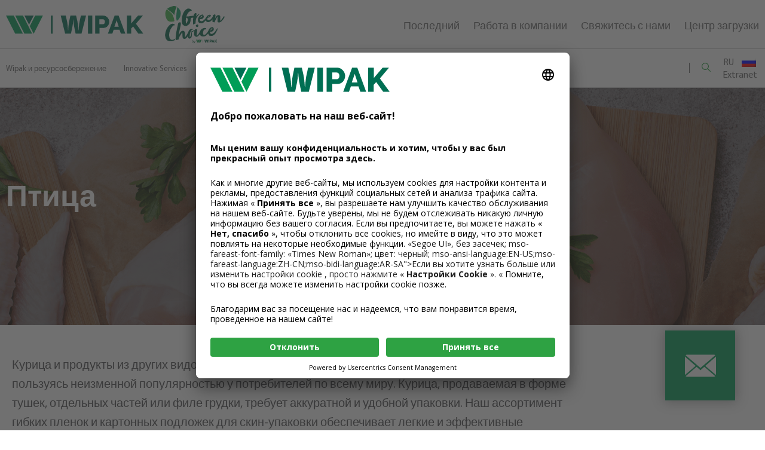

--- FILE ---
content_type: text/html; charset=UTF-8
request_url: https://wipak.com/ru/upakovka-produktov/reshenia-dlya-myasa-ryby-ptitsy/ptitsa/
body_size: 29036
content:
<!doctype html> <html class="no-js" lang="ru" > <head class="">                     <!-- START Usercentrics Cookies Banner-->         <link rel="preconnect" href="//privacy-proxy.usercentrics.eu">         <link rel="preload" href="//privacy-proxy.usercentrics.eu/latest/uc-block.bundle.js" as="script">         <!-- END Usercentrics Cookies Banner-->  <!--        <script src="https://www.google.com/recaptcha/api.js?render=6Lf1c7kUAAAAAMPt_3lYV2VS6tTzYHQbH2SYRZad"></script>-->          <!-- New Cookies Banner-->         <script id="usercentrics-cmp" src=https://app.usercentrics.eu/browser-ui/latest/loader.js                 data-settings-id="tSD3AzrX6F_8q5" async></script>         <script type="application/javascript"                 src="https://privacy-proxy.usercentrics.eu/latest/uc-block.bundle.js"></script>          <!-- New Cookies Banner-->          <!-- Google Tag Manager -->         <script>(function (w, d, s, l, i) {
                w[l] = w[l] || [];
                w[l].push({
                    'gtm.start':
                        new Date().getTime(), event: 'gtm.js'
                });
                var f = d.getElementsByTagName(s)[0],
                    j = d.createElement(s), dl = l != 'dataLayer' ? '&l=' + l : '';
                j.async = true;
                j.src =
                    'https://gtm.wipak.com/gtm.js?id=' + i + dl;
                f.parentNode.insertBefore(j, f);
            })(window, document, 'script', 'dataLayer', 'GTM-P3WNGP6');</script>         <!-- End Google Tag Manager -->           <meta charset="UTF-8"/>     <meta name="viewport" content="width=device-width, initial-scale=1.0, user-scalable=yes"/>     <meta name='robots' content='index, follow, max-image-preview:large, max-snippet:-1, max-video-preview:-1' />  	<!-- This site is optimized with the Yoast SEO plugin v25.6 - https://yoast.com/wordpress/plugins/seo/ --> 	<title>Птица | Wipak</title>
<link data-rocket-prefetch href="https://privacy-proxy.usercentrics.eu" rel="dns-prefetch">
<link data-rocket-prefetch href="https://gtm.wipak.com" rel="dns-prefetch">
<link data-rocket-prefetch href="https://app.usercentrics.eu" rel="dns-prefetch">
<link data-rocket-prefetch href="https://fonts.googleapis.com" rel="dns-prefetch">
<link data-rocket-prefetch href="https://www.google.com" rel="dns-prefetch">
<link data-rocket-preload as="style" href="https://fonts.googleapis.com/css2?family=Noto+Color+Emoji&#038;display=swap" rel="preload">
<link href="https://fonts.googleapis.com/css2?family=Noto+Color+Emoji&#038;display=swap" media="print" onload="this.media=&#039;all&#039;" rel="stylesheet">
<noscript data-wpr-hosted-gf-parameters=""><link rel="stylesheet" href="https://fonts.googleapis.com/css2?family=Noto+Color+Emoji&#038;display=swap"></noscript><link rel="preload" data-rocket-preload as="image" href="https://wipak.com/wp-content/uploads/2022/12/poultry-hero-1.png" fetchpriority="high"> 	<link rel="canonical" href="https://wipak.com/ru/upakovka-produktov/reshenia-dlya-myasa-ryby-ptitsy/ptitsa/" /> 	<meta property="og:locale" content="ru_RU" /> 	<meta property="og:type" content="article" /> 	<meta property="og:title" content="Птица | Wipak" /> 	<meta property="og:url" content="https://wipak.com/ru/upakovka-produktov/reshenia-dlya-myasa-ryby-ptitsy/ptitsa/" /> 	<meta property="og:site_name" content="Wipak" /> 	<meta property="article:modified_time" content="2023-01-06T13:07:51+00:00" /> 	<meta name="twitter:card" content="summary_large_image" /> 	<script type="application/ld+json" class="yoast-schema-graph">{"@context":"https://schema.org","@graph":[{"@type":"WebPage","@id":"https://wipak.com/ru/upakovka-produktov/reshenia-dlya-myasa-ryby-ptitsy/ptitsa/","url":"https://wipak.com/ru/upakovka-produktov/reshenia-dlya-myasa-ryby-ptitsy/ptitsa/","name":"Птица | Wipak","isPartOf":{"@id":"https://wipak.com/ru/#website"},"datePublished":"2022-09-14T12:07:47+00:00","dateModified":"2023-01-06T13:07:51+00:00","breadcrumb":{"@id":"https://wipak.com/ru/upakovka-produktov/reshenia-dlya-myasa-ryby-ptitsy/ptitsa/#breadcrumb"},"inLanguage":"ru","potentialAction":[{"@type":"ReadAction","target":["https://wipak.com/ru/upakovka-produktov/reshenia-dlya-myasa-ryby-ptitsy/ptitsa/"]}]},{"@type":"BreadcrumbList","@id":"https://wipak.com/ru/upakovka-produktov/reshenia-dlya-myasa-ryby-ptitsy/ptitsa/#breadcrumb","itemListElement":[{"@type":"ListItem","position":1,"name":"Home","item":"https://wipak.com/ru/"},{"@type":"ListItem","position":2,"name":"Пищевая упаковка","item":"https://wipak.com/ru/upakovka-produktov/"},{"@type":"ListItem","position":3,"name":"Упаковка для мяса, рыбы и птицы","item":"https://wipak.com/ru/upakovka-produktov/reshenia-dlya-myasa-ryby-ptitsy/"},{"@type":"ListItem","position":4,"name":"Птица"}]},{"@type":"WebSite","@id":"https://wipak.com/ru/#website","url":"https://wipak.com/ru/","name":"Wipak","description":"Wipak Website","potentialAction":[{"@type":"SearchAction","target":{"@type":"EntryPoint","urlTemplate":"https://wipak.com/ru/?s={search_term_string}"},"query-input":{"@type":"PropertyValueSpecification","valueRequired":true,"valueName":"search_term_string"}}],"inLanguage":"ru"}]}</script> 	<!-- / Yoast SEO plugin. -->   <link rel='dns-prefetch' href='//cdnjs.cloudflare.com' /> <link rel='dns-prefetch' href='//code.jquery.com' /> <link href='https://fonts.gstatic.com' crossorigin rel='preconnect' /> <link rel="alternate" type="application/rss+xml" title="Wipak &raquo; Feed" href="https://wipak.com/ru/feed/" /> <link rel="alternate" type="application/rss+xml" title="Wipak &raquo; Comments Feed" href="https://wipak.com/ru/comments/feed/" /> <style id='wp-emoji-styles-inline-css'>  	img.wp-smiley, img.emoji { 		display: inline !important; 		border: none !important; 		box-shadow: none !important; 		height: 1em !important; 		width: 1em !important; 		margin: 0 0.07em !important; 		vertical-align: -0.1em !important; 		background: none !important; 		padding: 0 !important; 	} </style> <link rel='stylesheet' id='wp-block-library-css' href='https://wipak.com/wp-includes/css/dist/block-library/style.min.css?ver=6.6.4' media='all' /> <style id='safe-svg-svg-icon-style-inline-css'> .safe-svg-cover{text-align:center}.safe-svg-cover .safe-svg-inside{display:inline-block;max-width:100%}.safe-svg-cover svg{fill:currentColor;height:100%;max-height:100%;max-width:100%;width:100%}  </style> <style id='classic-theme-styles-inline-css'> /*! This file is auto-generated */ .wp-block-button__link{color:#fff;background-color:#32373c;border-radius:9999px;box-shadow:none;text-decoration:none;padding:calc(.667em + 2px) calc(1.333em + 2px);font-size:1.125em}.wp-block-file__button{background:#32373c;color:#fff;text-decoration:none} </style> <style id='global-styles-inline-css'> :root{--wp--preset--aspect-ratio--square: 1;--wp--preset--aspect-ratio--4-3: 4/3;--wp--preset--aspect-ratio--3-4: 3/4;--wp--preset--aspect-ratio--3-2: 3/2;--wp--preset--aspect-ratio--2-3: 2/3;--wp--preset--aspect-ratio--16-9: 16/9;--wp--preset--aspect-ratio--9-16: 9/16;--wp--preset--color--black: #000000;--wp--preset--color--cyan-bluish-gray: #abb8c3;--wp--preset--color--white: #ffffff;--wp--preset--color--pale-pink: #f78da7;--wp--preset--color--vivid-red: #cf2e2e;--wp--preset--color--luminous-vivid-orange: #ff6900;--wp--preset--color--luminous-vivid-amber: #fcb900;--wp--preset--color--light-green-cyan: #7bdcb5;--wp--preset--color--vivid-green-cyan: #00d084;--wp--preset--color--pale-cyan-blue: #8ed1fc;--wp--preset--color--vivid-cyan-blue: #0693e3;--wp--preset--color--vivid-purple: #9b51e0;--wp--preset--color--accent: #cd2653;--wp--preset--color--primary: #000000;--wp--preset--color--secondary: #6d6d6d;--wp--preset--color--subtle-background: #dcd7ca;--wp--preset--color--background: #f5efe0;--wp--preset--gradient--vivid-cyan-blue-to-vivid-purple: linear-gradient(135deg,rgba(6,147,227,1) 0%,rgb(155,81,224) 100%);--wp--preset--gradient--light-green-cyan-to-vivid-green-cyan: linear-gradient(135deg,rgb(122,220,180) 0%,rgb(0,208,130) 100%);--wp--preset--gradient--luminous-vivid-amber-to-luminous-vivid-orange: linear-gradient(135deg,rgba(252,185,0,1) 0%,rgba(255,105,0,1) 100%);--wp--preset--gradient--luminous-vivid-orange-to-vivid-red: linear-gradient(135deg,rgba(255,105,0,1) 0%,rgb(207,46,46) 100%);--wp--preset--gradient--very-light-gray-to-cyan-bluish-gray: linear-gradient(135deg,rgb(238,238,238) 0%,rgb(169,184,195) 100%);--wp--preset--gradient--cool-to-warm-spectrum: linear-gradient(135deg,rgb(74,234,220) 0%,rgb(151,120,209) 20%,rgb(207,42,186) 40%,rgb(238,44,130) 60%,rgb(251,105,98) 80%,rgb(254,248,76) 100%);--wp--preset--gradient--blush-light-purple: linear-gradient(135deg,rgb(255,206,236) 0%,rgb(152,150,240) 100%);--wp--preset--gradient--blush-bordeaux: linear-gradient(135deg,rgb(254,205,165) 0%,rgb(254,45,45) 50%,rgb(107,0,62) 100%);--wp--preset--gradient--luminous-dusk: linear-gradient(135deg,rgb(255,203,112) 0%,rgb(199,81,192) 50%,rgb(65,88,208) 100%);--wp--preset--gradient--pale-ocean: linear-gradient(135deg,rgb(255,245,203) 0%,rgb(182,227,212) 50%,rgb(51,167,181) 100%);--wp--preset--gradient--electric-grass: linear-gradient(135deg,rgb(202,248,128) 0%,rgb(113,206,126) 100%);--wp--preset--gradient--midnight: linear-gradient(135deg,rgb(2,3,129) 0%,rgb(40,116,252) 100%);--wp--preset--font-size--small: 18px;--wp--preset--font-size--medium: 20px;--wp--preset--font-size--large: 26.25px;--wp--preset--font-size--x-large: 42px;--wp--preset--font-size--normal: 21px;--wp--preset--font-size--larger: 32px;--wp--preset--spacing--20: 0.44rem;--wp--preset--spacing--30: 0.67rem;--wp--preset--spacing--40: 1rem;--wp--preset--spacing--50: 1.5rem;--wp--preset--spacing--60: 2.25rem;--wp--preset--spacing--70: 3.38rem;--wp--preset--spacing--80: 5.06rem;--wp--preset--shadow--natural: 6px 6px 9px rgba(0, 0, 0, 0.2);--wp--preset--shadow--deep: 12px 12px 50px rgba(0, 0, 0, 0.4);--wp--preset--shadow--sharp: 6px 6px 0px rgba(0, 0, 0, 0.2);--wp--preset--shadow--outlined: 6px 6px 0px -3px rgba(255, 255, 255, 1), 6px 6px rgba(0, 0, 0, 1);--wp--preset--shadow--crisp: 6px 6px 0px rgba(0, 0, 0, 1);}:where(.is-layout-flex){gap: 0.5em;}:where(.is-layout-grid){gap: 0.5em;}body .is-layout-flex{display: flex;}.is-layout-flex{flex-wrap: wrap;align-items: center;}.is-layout-flex > :is(*, div){margin: 0;}body .is-layout-grid{display: grid;}.is-layout-grid > :is(*, div){margin: 0;}:where(.wp-block-columns.is-layout-flex){gap: 2em;}:where(.wp-block-columns.is-layout-grid){gap: 2em;}:where(.wp-block-post-template.is-layout-flex){gap: 1.25em;}:where(.wp-block-post-template.is-layout-grid){gap: 1.25em;}.has-black-color{color: var(--wp--preset--color--black) !important;}.has-cyan-bluish-gray-color{color: var(--wp--preset--color--cyan-bluish-gray) !important;}.has-white-color{color: var(--wp--preset--color--white) !important;}.has-pale-pink-color{color: var(--wp--preset--color--pale-pink) !important;}.has-vivid-red-color{color: var(--wp--preset--color--vivid-red) !important;}.has-luminous-vivid-orange-color{color: var(--wp--preset--color--luminous-vivid-orange) !important;}.has-luminous-vivid-amber-color{color: var(--wp--preset--color--luminous-vivid-amber) !important;}.has-light-green-cyan-color{color: var(--wp--preset--color--light-green-cyan) !important;}.has-vivid-green-cyan-color{color: var(--wp--preset--color--vivid-green-cyan) !important;}.has-pale-cyan-blue-color{color: var(--wp--preset--color--pale-cyan-blue) !important;}.has-vivid-cyan-blue-color{color: var(--wp--preset--color--vivid-cyan-blue) !important;}.has-vivid-purple-color{color: var(--wp--preset--color--vivid-purple) !important;}.has-black-background-color{background-color: var(--wp--preset--color--black) !important;}.has-cyan-bluish-gray-background-color{background-color: var(--wp--preset--color--cyan-bluish-gray) !important;}.has-white-background-color{background-color: var(--wp--preset--color--white) !important;}.has-pale-pink-background-color{background-color: var(--wp--preset--color--pale-pink) !important;}.has-vivid-red-background-color{background-color: var(--wp--preset--color--vivid-red) !important;}.has-luminous-vivid-orange-background-color{background-color: var(--wp--preset--color--luminous-vivid-orange) !important;}.has-luminous-vivid-amber-background-color{background-color: var(--wp--preset--color--luminous-vivid-amber) !important;}.has-light-green-cyan-background-color{background-color: var(--wp--preset--color--light-green-cyan) !important;}.has-vivid-green-cyan-background-color{background-color: var(--wp--preset--color--vivid-green-cyan) !important;}.has-pale-cyan-blue-background-color{background-color: var(--wp--preset--color--pale-cyan-blue) !important;}.has-vivid-cyan-blue-background-color{background-color: var(--wp--preset--color--vivid-cyan-blue) !important;}.has-vivid-purple-background-color{background-color: var(--wp--preset--color--vivid-purple) !important;}.has-black-border-color{border-color: var(--wp--preset--color--black) !important;}.has-cyan-bluish-gray-border-color{border-color: var(--wp--preset--color--cyan-bluish-gray) !important;}.has-white-border-color{border-color: var(--wp--preset--color--white) !important;}.has-pale-pink-border-color{border-color: var(--wp--preset--color--pale-pink) !important;}.has-vivid-red-border-color{border-color: var(--wp--preset--color--vivid-red) !important;}.has-luminous-vivid-orange-border-color{border-color: var(--wp--preset--color--luminous-vivid-orange) !important;}.has-luminous-vivid-amber-border-color{border-color: var(--wp--preset--color--luminous-vivid-amber) !important;}.has-light-green-cyan-border-color{border-color: var(--wp--preset--color--light-green-cyan) !important;}.has-vivid-green-cyan-border-color{border-color: var(--wp--preset--color--vivid-green-cyan) !important;}.has-pale-cyan-blue-border-color{border-color: var(--wp--preset--color--pale-cyan-blue) !important;}.has-vivid-cyan-blue-border-color{border-color: var(--wp--preset--color--vivid-cyan-blue) !important;}.has-vivid-purple-border-color{border-color: var(--wp--preset--color--vivid-purple) !important;}.has-vivid-cyan-blue-to-vivid-purple-gradient-background{background: var(--wp--preset--gradient--vivid-cyan-blue-to-vivid-purple) !important;}.has-light-green-cyan-to-vivid-green-cyan-gradient-background{background: var(--wp--preset--gradient--light-green-cyan-to-vivid-green-cyan) !important;}.has-luminous-vivid-amber-to-luminous-vivid-orange-gradient-background{background: var(--wp--preset--gradient--luminous-vivid-amber-to-luminous-vivid-orange) !important;}.has-luminous-vivid-orange-to-vivid-red-gradient-background{background: var(--wp--preset--gradient--luminous-vivid-orange-to-vivid-red) !important;}.has-very-light-gray-to-cyan-bluish-gray-gradient-background{background: var(--wp--preset--gradient--very-light-gray-to-cyan-bluish-gray) !important;}.has-cool-to-warm-spectrum-gradient-background{background: var(--wp--preset--gradient--cool-to-warm-spectrum) !important;}.has-blush-light-purple-gradient-background{background: var(--wp--preset--gradient--blush-light-purple) !important;}.has-blush-bordeaux-gradient-background{background: var(--wp--preset--gradient--blush-bordeaux) !important;}.has-luminous-dusk-gradient-background{background: var(--wp--preset--gradient--luminous-dusk) !important;}.has-pale-ocean-gradient-background{background: var(--wp--preset--gradient--pale-ocean) !important;}.has-electric-grass-gradient-background{background: var(--wp--preset--gradient--electric-grass) !important;}.has-midnight-gradient-background{background: var(--wp--preset--gradient--midnight) !important;}.has-small-font-size{font-size: var(--wp--preset--font-size--small) !important;}.has-medium-font-size{font-size: var(--wp--preset--font-size--medium) !important;}.has-large-font-size{font-size: var(--wp--preset--font-size--large) !important;}.has-x-large-font-size{font-size: var(--wp--preset--font-size--x-large) !important;} :where(.wp-block-post-template.is-layout-flex){gap: 1.25em;}:where(.wp-block-post-template.is-layout-grid){gap: 1.25em;} :where(.wp-block-columns.is-layout-flex){gap: 2em;}:where(.wp-block-columns.is-layout-grid){gap: 2em;} :root :where(.wp-block-pullquote){font-size: 1.5em;line-height: 1.6;} </style> <link rel='stylesheet' id='wpml-legacy-dropdown-0-css' href='https://wipak.com/wp-content/plugins/sitepress-multilingual-cms/templates/language-switchers/legacy-dropdown/style.min.css?ver=1' media='all' /> <link data-minify="1" rel='stylesheet' id='parent-style-css' href='https://wipak.com/wp-content/cache/min/1/wp-content/themes/twentytwenty/style.css?ver=1767947459' media='all' /> <link rel='stylesheet' id='child-style-css' href='https://wipak.com/wp-content/themes/wipak/style.css' media='all' /> <link data-minify="1" rel='stylesheet' id='slick-css-css' href='https://wipak.com/wp-content/cache/min/1/wp-content/themes/wipak/assets/css/slick.css?ver=1767947459' media='all' /> <link rel='stylesheet' id='select2-css' href='https://wipak.com/wp-content/themes/wipak/assets/css/select2.min.css?ver=1.8.1' media='all' /> <link data-minify="1" rel='stylesheet' id='main-stylesheet-css' href='https://wipak.com/wp-content/cache/background-css/1/wipak.com/wp-content/cache/min/1/wp-content/themes/wipak/dist/css/app-6845227fe7.css?ver=1767947460&wpr_t=1768990147' media='all' /> <link rel='stylesheet' id='twentytwenty-style-css' href='https://wipak.com/wp-content/themes/wipak/style.css?ver=1.0.0' media='all' /> <style id='twentytwenty-style-inline-css'> .color-accent,.color-accent-hover:hover,.color-accent-hover:focus,:root .has-accent-color,.has-drop-cap:not(:focus):first-letter,.wp-block-button.is-style-outline,a { color: #cd2653; }blockquote,.border-color-accent,.border-color-accent-hover:hover,.border-color-accent-hover:focus { border-color: #cd2653; }button,.button,.faux-button,.wp-block-button__link,.wp-block-file .wp-block-file__button,input[type="button"],input[type="reset"],input[type="submit"],.bg-accent,.bg-accent-hover:hover,.bg-accent-hover:focus,:root .has-accent-background-color,.comment-reply-link { background-color: #cd2653; }.fill-children-accent,.fill-children-accent * { fill: #cd2653; }body,.entry-title a,:root .has-primary-color { color: #000000; }:root .has-primary-background-color { background-color: #000000; }cite,figcaption,.wp-caption-text,.post-meta,.entry-content .wp-block-archives li,.entry-content .wp-block-categories li,.entry-content .wp-block-latest-posts li,.wp-block-latest-comments__comment-date,.wp-block-latest-posts__post-date,.wp-block-embed figcaption,.wp-block-image figcaption,.wp-block-pullquote cite,.comment-metadata,.comment-respond .comment-notes,.comment-respond .logged-in-as,.pagination .dots,.entry-content hr:not(.has-background),hr.styled-separator,:root .has-secondary-color { color: #6d6d6d; }:root .has-secondary-background-color { background-color: #6d6d6d; }pre,fieldset,input,textarea,table,table *,hr { border-color: #dcd7ca; }caption,code,code,kbd,samp,.wp-block-table.is-style-stripes tbody tr:nth-child(odd),:root .has-subtle-background-background-color { background-color: #dcd7ca; }.wp-block-table.is-style-stripes { border-bottom-color: #dcd7ca; }.wp-block-latest-posts.is-grid li { border-top-color: #dcd7ca; }:root .has-subtle-background-color { color: #dcd7ca; }body:not(.overlay-header) .primary-menu > li > a,body:not(.overlay-header) .primary-menu > li > .icon,.modal-menu a,.footer-menu a, .footer-widgets a:where(:not(.wp-block-button__link)),#site-footer .wp-block-button.is-style-outline,.wp-block-pullquote:before,.singular:not(.overlay-header) .entry-header a,.archive-header a,.header-footer-group .color-accent,.header-footer-group .color-accent-hover:hover { color: #cd2653; }.social-icons a,#site-footer button:not(.toggle),#site-footer .button,#site-footer .faux-button,#site-footer .wp-block-button__link,#site-footer .wp-block-file__button,#site-footer input[type="button"],#site-footer input[type="reset"],#site-footer input[type="submit"] { background-color: #cd2653; }.header-footer-group,body:not(.overlay-header) #site-header .toggle,.menu-modal .toggle { color: #000000; }body:not(.overlay-header) .primary-menu ul { background-color: #000000; }body:not(.overlay-header) .primary-menu > li > ul:after { border-bottom-color: #000000; }body:not(.overlay-header) .primary-menu ul ul:after { border-left-color: #000000; }.site-description,body:not(.overlay-header) .toggle-inner .toggle-text,.widget .post-date,.widget .rss-date,.widget_archive li,.widget_categories li,.widget cite,.widget_pages li,.widget_meta li,.widget_nav_menu li,.powered-by-wordpress,.footer-credits .privacy-policy,.to-the-top,.singular .entry-header .post-meta,.singular:not(.overlay-header) .entry-header .post-meta a { color: #6d6d6d; }.header-footer-group pre,.header-footer-group fieldset,.header-footer-group input,.header-footer-group textarea,.header-footer-group table,.header-footer-group table *,.footer-nav-widgets-wrapper,#site-footer,.menu-modal nav *,.footer-widgets-outer-wrapper,.footer-top { border-color: #dcd7ca; }.header-footer-group table caption,body:not(.overlay-header) .header-inner .toggle-wrapper::before { background-color: #dcd7ca; } </style> <link data-minify="1" rel='stylesheet' id='twentytwenty-fonts-css' href='https://wipak.com/wp-content/cache/min/1/wp-content/themes/twentytwenty/assets/css/font-inter.css?ver=1767947460' media='all' /> <link rel='stylesheet' id='twentytwenty-print-style-css' href='https://wipak.com/wp-content/themes/twentytwenty/print.css?ver=1.0.0' media='print' /> <link rel='stylesheet' id='style_login_widget-css' href='https://wipak.com/wp-content/cache/background-css/1/wipak.com/wp-content/plugins/login-with-azure/css/style_login_widget.min.css?ver=2.0.2&wpr_t=1768990147' media='all' /> <style id='rocket-lazyload-inline-css'> .rll-youtube-player{position:relative;padding-bottom:56.23%;height:0;overflow:hidden;max-width:100%;}.rll-youtube-player:focus-within{outline: 2px solid currentColor;outline-offset: 5px;}.rll-youtube-player iframe{position:absolute;top:0;left:0;width:100%;height:100%;z-index:100;background:0 0}.rll-youtube-player img{bottom:0;display:block;left:0;margin:auto;max-width:100%;width:100%;position:absolute;right:0;top:0;border:none;height:auto;-webkit-transition:.4s all;-moz-transition:.4s all;transition:.4s all}.rll-youtube-player img:hover{-webkit-filter:brightness(75%)}.rll-youtube-player .play{height:100%;width:100%;left:0;top:0;position:absolute;background:var(--wpr-bg-fea3b993-f50a-423c-838f-77c7dea9bdec) no-repeat center;background-color: transparent !important;cursor:pointer;border:none;}.wp-embed-responsive .wp-has-aspect-ratio .rll-youtube-player{position:absolute;padding-bottom:0;width:100%;height:100%;top:0;bottom:0;left:0;right:0} </style> <script src="https://wipak.com/wp-content/plugins/sitepress-multilingual-cms/templates/language-switchers/legacy-dropdown/script.min.js?ver=1" id="wpml-legacy-dropdown-0-js"></script> <script data-minify="1" src="https://wipak.com/wp-content/cache/min/1/jquery-3.5.1.min.js?ver=1767947460" id="jquery-js"></script> <link rel="https://api.w.org/" href="https://wipak.com/ru/wp-json/" /><link rel="alternate" title="JSON" type="application/json" href="https://wipak.com/ru/wp-json/wp/v2/pages/14686" /><link rel="EditURI" type="application/rsd+xml" title="RSD" href="https://wipak.com/xmlrpc.php?rsd" /> <link rel="alternate" title="oEmbed (JSON)" type="application/json+oembed" href="https://wipak.com/ru/wp-json/oembed/1.0/embed?url=https%3A%2F%2Fwipak.com%2Fru%2Fupakovka-produktov%2Freshenia-dlya-myasa-ryby-ptitsy%2Fptitsa%2F" /> <link rel="alternate" title="oEmbed (XML)" type="text/xml+oembed" href="https://wipak.com/ru/wp-json/oembed/1.0/embed?url=https%3A%2F%2Fwipak.com%2Fru%2Fupakovka-produktov%2Freshenia-dlya-myasa-ryby-ptitsy%2Fptitsa%2F&#038;format=xml" /> <meta name="generator" content="WPML ver:4.8.6 stt:59,1,18,4,3,28,45,2;" /> <script>
document.documentElement.className = document.documentElement.className.replace( 'no-js', 'js' );
//# sourceURL=twentytwenty_no_js_class
</script> <noscript><style id="rocket-lazyload-nojs-css">.rll-youtube-player, [data-lazy-src]{display:none !important;}</style></noscript>    <meta property="og:image"           content="https://wipak.com/wp-content/themes/wipak/dist/images/images/wipak-share-img.png">     <link rel="shortcut icon" href="" type="image/x-icon">     <link rel="icon" href="https://wipak.com/wp-content/themes/wipak/dist/images/favicon.ico" type="image/x-icon">     <link rel="apple-touch-icon" sizes="180x180"           href="https://wipak.com/wp-content/themes/wipak/dist/images/favicon/apple-touch-icon.png">     <link rel="icon" type="image/png" sizes="32x32"           href="https://wipak.com/wp-content/themes/wipak/dist/images/favicon/favicon-32x32.png">     <link rel="icon" type="image/png" sizes="16x16"           href="https://wipak.com/wp-content/themes/wipak/dist/images/favicon/favicon-16x16.png">     <link rel="manifest" href="https://wipak.com/wp-content/themes/wipak/dist/images/favicon/site.webmanifest">  <style id="wpr-lazyload-bg-container"></style><style id="wpr-lazyload-bg-exclusion"></style>
<noscript>
<style id="wpr-lazyload-bg-nostyle">.greenChoiceNew.-recyclable .features__wrapper{--wpr-bg-93e330a1-5808-4b92-89b6-bb5b62ed5c15: url('https://wipak.com/wp-content/themes/wipak/dist/images/features-bg.svg');}.greenChoiceNew.-recyclable .features__wrapper{--wpr-bg-7866a14c-9b1c-4252-be52-c4e8f0012bd0: url('https://wipak.com/wp-content/themes/wipak/dist/images/features-bg-mobile.svg');}.greenChoiceNew.-recycled .circle{--wpr-bg-ec77da5c-b162-4ea6-b88d-eba8bcb462f9: url('https://wipak.com/wp-content/themes/wipak/dist/images/circle-desk.png');}.greenChoiceNew.-recycled .circle{--wpr-bg-53954412-1cbf-45ac-8dc5-05e10be0a9cb: url('https://wipak.com/wp-content/themes/wipak/dist/images/circle-mobile.png');}.search__form input[type=search]{--wpr-bg-51df7874-c168-40d7-b375-4cba82a6857a: url('https://wipak.com/wp-content/themes/wipak/dist/images/search-grey.svg');}.headerMain__menu>ul>li.menu-item-has-children>a:after{--wpr-bg-a61ace26-3d8a-4d8e-96ba-945f34ec5309: url('https://wipak.com/wp-content/themes/wipak/dist/images/arrow-down_new.svg');}.headerMain__menu>ul>li.current-menu-ancestor>a:after,.headerMain__menu>ul>li.current-menu-parent>a:after,.headerMain__menu>ul>li.current-page-ancestor>a:after{--wpr-bg-dcc259e7-de32-4406-955c-fe10099cca49: url('https://wipak.com/wp-content/themes/wipak/dist/images/arrow-down-active.svg');}.headerMain__menu>ul>li.current-menu-ancestor>ul>li.current-page-ancestor>a:after,.headerMain__menu>ul>li.current-menu-ancestor>ul>li.current_page_item>a:after,.headerMain__menu>ul>li.current-menu-parent>ul>li.current-page-ancestor>a:after,.headerMain__menu>ul>li.current-menu-parent>ul>li.current_page_item>a:after,.headerMain__menu>ul>li.current-page-ancestor>ul>li.current-page-ancestor>a:after,.headerMain__menu>ul>li.current-page-ancestor>ul>li.current_page_item>a:after{--wpr-bg-74d73b61-3514-44c2-8c08-866e76e0ccd8: url('https://wipak.com/wp-content/themes/wipak/dist/images/next-active.svg');}.headerMain__menu>ul>li.inactive>a:after{--wpr-bg-f538ac95-0983-4896-b223-2e984b8fa498: url('https://wipak.com/wp-content/themes/wipak/dist/images/arrow-down_new.svg');}.headerMain__menu>ul>li:hover>a:after,.headerMain__menu>ul>li:hover>a:focus:after{--wpr-bg-eb69192c-5c10-4e42-9e76-793efd05e06c: url('https://wipak.com/wp-content/themes/wipak/dist/images/arrow-down-hover.svg');}.header .search-block-form.active #search-form-1{--wpr-bg-5147cdfc-3dc8-4bec-b19b-213e9584b7c3: url('https://wipak.com/wp-content/themes/wipak/dist/images/search-grey.svg');}.headerMain__menu .wipak-header>li.menu-item-has-children>a:after{--wpr-bg-da47ca89-1066-4812-acc1-687f9adce8ab: url('https://wipak.com/wp-content/themes/wipak/dist/images/arrow-down.svg');}.headerMain__menu .wipak-header>li.active>a:after{--wpr-bg-fec204fd-7316-4fcc-a501-38eada745e7f: url('https://wipak.com/wp-content/themes/wipak/dist/images/arrow-up.svg');}.headerMain__menu .wipak-header>li:nth-child(2)>ul>li:nth-child(2)>a:after{--wpr-bg-fe409555-24f3-4c64-9f59-cb51adf12612: url('https://wipak.com/wp-content/themes/wipak/dist/images/arrow-down.svg');}.headerMain__menu .wipak-header>li:nth-child(2)>ul>li:nth-child(2).active>a:after{--wpr-bg-d5b0bb6f-f709-44b9-a209-5b45a58cf859: url('https://wipak.com/wp-content/themes/wipak/dist/images/arrow-up.svg');}.headerMain__menu .wipak-header>li:focus>a:after,.headerMain__menu .wipak-header>li:hover>a:after{--wpr-bg-723b0393-dd83-4b34-b9e0-621488f86800: url('https://wipak.com/wp-content/themes/wipak/dist/images/arrow-down.svg');}.header .search-block-form .search-form #search-form-1{--wpr-bg-71a7da85-f225-4177-8b09-f84ef4425771: url('https://wipak.com/wp-content/themes/wipak/dist/images/search-grey.svg');}.footer .wipak-footer>li .youtube:after{--wpr-bg-161ccdaf-3d12-44d7-903c-b754cbe61e8a: url('https://wipak.com/wp-content/themes/wipak/dist/images/youtube.svg');}.footer .wipak-footer>li .linkedin:after{--wpr-bg-e0877622-ec74-4289-92c2-1c6f8658be4f: url('https://wipak.com/wp-content/themes/wipak/dist/images/linkedin.svg');}.footer .wipak-footer>li>a:after{--wpr-bg-be8d6b01-c72c-458b-82a7-b09ce00cdb03: url('https://wipak.com/wp-content/themes/wipak/dist/images/arrow-down.svg');}.footer .wipak-footer>li.active>a:after{--wpr-bg-4e9b5435-b699-4c5c-a367-7147990a9af9: url('https://wipak.com/wp-content/themes/wipak/dist/images/arrow-up.svg');}.topFooter{--wpr-bg-1e03a40f-946d-40bb-90b0-4f35b9227ae8: url('https://wipak.com/wp-content/themes/wipak/dist/images/gray-bg.png');}.singleDocuments__links-download:before{--wpr-bg-f8d7cc48-113d-40a9-b02e-d254000f3ccc: url('https://wipak.com/wp-content/themes/wipak/dist/images/document-down.png');}.singleDocuments__links-preview:before{--wpr-bg-99256b40-de65-442c-bc12-f8a1fe3c8852: url('https://wipak.com/wp-content/themes/wipak/dist/images/document-prev.png');}.filmsAndSolutions .editor__block .content__list ul.facts>li:before{--wpr-bg-1522a2a5-70d6-4946-a6a6-d3524e388a30: url('https://wipak.com/wp-content/themes/wipak/dist/images/full-dark-left-triangle.svg');}.filters__item{--wpr-bg-06bdf26b-268f-4cd3-99b4-b87f70f14678: url('https://wipak.com/wp-content/themes/wipak/dist/images/triangle.png');}.heroSlider__item-text-block a:after{--wpr-bg-add59f49-0d2e-4b43-9243-b6dd2b8d632a: url('https://wipak.com/wp-content/themes/wipak/dist/images/right-arrow-white.svg');}.heroSlider>.slick-arrow{--wpr-bg-2ec846e5-0ab0-49d5-b961-adad25e72784: url('https://wipak.com/wp-content/themes/wipak/dist/images/right-arrow-white.svg');}.RepeaterSection-link a:after{--wpr-bg-06dcfdd3-f13b-4355-ab77-659bc4d32942: url('https://wipak.com/wp-content/themes/wipak/dist/images/right-arrow.svg');}.linkedinFeed{--wpr-bg-ff4e0ded-649e-4925-8e3b-5ad3d76f2997: url('https://wipak.com/wp-content/themes/wipak/dist/images/diagonal-right.svg');}.linkedinFeed .more-link a:after{--wpr-bg-d557dcc9-e3bc-4e16-bceb-fd169a48cafc: url('https://wipak.com/wp-content/themes/wipak/dist/images/right-arrow.svg');}.homePage__latest{--wpr-bg-38fadb7a-63dd-4a4f-9bd1-1e42d59ea67a: url('https://wipak.com/wp-content/themes/wipak/dist/images/diagonal-left.svg');}.lifeatWipak__item-play{--wpr-bg-1d3d19a3-d032-44d2-a3b0-c17bd958ffb6: url('https://wipak.com/wp-content/themes/wipak/dist/images/youtube-black.svg');}.lifeatWipak__item-placeholder:hover .lifeatWipak__item-play{--wpr-bg-59db34fe-d1b3-4e60-bf84-b5d0a5d7e5a5: url('https://wipak.com/wp-content/themes/wipak/dist/images/youtube-red.svg');}.allCountry__hire:after{--wpr-bg-cc9472a1-c96c-42a0-8ab3-3a9407c74cd0: url('https://wipak.com/wp-content/themes/wipak/dist/images/long-arrow-small-white.png');}.digimarc .home-video .digimarc{--wpr-bg-99774067-367e-489c-82ba-d71bb56acfee: url('https://wipak.com/wp-content/themes/wipak/dist/images/play-icon.svg');}.digimarc__advantages-listMobile ul li ul li p:before,.digimarc__advantages-list ul li ul li p:before{--wpr-bg-267ba80d-e370-4249-bdf5-df712f2ac555: url('https://wipak.com/wp-content/themes/wipak/dist/images/bullet-blue.svg');}.digimarc__latest .item-list .slick-slide .views-field-view-node a:after{--wpr-bg-548f1990-013a-4478-8168-39b6cb09ba51: url('https://wipak.com/wp-content/themes/wipak/dist/images/arrow-digi.svg');}.digimarc__latest .item-list .slick-slide .views-field-view-node a:after{--wpr-bg-e3daafc5-910e-41e8-a8a3-50ab65017990: url('https://wipak.com/wp-content/themes/wipak/dist/images/arrow-digi.svg');}.digimarc__items-item.sustainability:last-child h1:before{--wpr-bg-7693cc1a-5d64-4348-9f65-f046fde294f0: url('https://wipak.com/wp-content/themes/wipak/dist/images/Green-logo-before.png');}.digimarc__contact{--wpr-bg-e1c18595-fa0f-42ba-ac0b-5d502c9ffdeb: url('https://wipak.com/wp-content/themes/wipak/dist/images/contact-form-wipak-logo.svg');}.digimarc__contact-right{--wpr-bg-d9077f32-54ca-40e3-8929-e89ac1f1f7dd: url('https://wipak.com/wp-content/themes/wipak/dist/images/border.svg');}.contactForm__form .form__block-half select{--wpr-bg-5550c0f4-a0ec-4385-b5c7-e0bd41dca4b8: url('https://wipak.com/wp-content/themes/wipak/dist/images/arrow-down.svg');}.contactForm__form .form__block-full select{--wpr-bg-0c9f552c-0478-4ebb-8d19-6845682cd9b9: url('https://wipak.com/wp-content/themes/wipak/dist/images/arrow-down.svg');}.titleBlocks__item-btn:after{--wpr-bg-9b95ae3b-db00-49b7-a4fe-107387548c19: url('https://wipak.com/wp-content/themes/wipak/dist/images/white-right-arrow.svg');}.jobs__sort-select{--wpr-bg-75da23ef-a92f-45d1-9a5b-054157132938: url('https://wipak.com/wp-content/themes/wipak/dist/images/triangle.png');}.jobs__country:after{--wpr-bg-7a80dbce-0640-433b-8628-41016773db49: url('https://wipak.com/wp-content/themes/wipak/dist/images/long-arrow.svg');}.sustainability .c-pillars__background{--wpr-bg-c6cb434a-3d30-4479-8376-89c6685c3488: url('https://wipak.com/wp-content/themes/wipak/dist/images/sustainability-pillars-background.png');}.sustainability .c-pillars__background{--wpr-bg-4f5f29e1-79fe-40ed-bb64-9cc9a0b4751e: url('https://wipak.com/wp-content/themes/wipak/dist/images/sustainability-pillars-background.png');}.films_and_solutions__contact{--wpr-bg-3b82e11c-42ed-492c-9bcd-e81acc3a234a: url('https://wipak.com/wp-content/themes/wipak/dist/images/contact-form-wipak-logo-white.svg');}.filmsAndSolutions .list ul.facts li:before{--wpr-bg-82f2fa6b-1b45-4757-878c-27530908c42f: url('https://wipak.com/wp-content/themes/wipak/dist/images/full-dark-left-triangle.svg');}.foodPackaging .subPages__item-text:after{--wpr-bg-2a5ae6b6-1684-494f-abd7-4f2dadacd49e: url('https://wipak.com/wp-content/themes/wipak/dist/images/white-right-arrow.svg');}.page-template-greenchoice .headerMain__menu .wipak-header>li.menu-item-has-children>a:after{--wpr-bg-93c0e20f-69f2-4238-98e7-ae0273522e0f: url('https://wipak.com/wp-content/themes/wipak/dist/images/arrow-down.svg');}.page-template-greenchoice .headerMain__menu .wipak-header>li.active>a:after{--wpr-bg-6cbf83b8-e651-46ea-889b-e027a6056dbf: url('https://wipak.com/wp-content/themes/wipak/dist/images/arrow-up.svg');}.page-template-greenchoice .headerMain__menu .wipak-header>li:nth-child(2)>ul>li:nth-child(2)>a:after{--wpr-bg-a13c774f-5db1-4f00-b5cc-b2d77449a0e7: url('https://wipak.com/wp-content/themes/wipak/dist/images/arrow-down.svg');}.page-template-greenchoice .headerMain__menu .wipak-header>li:nth-child(2)>ul>li:nth-child(2).active>a:after{--wpr-bg-b5703181-beaf-4f58-85ba-0c9d0e8f75f2: url('https://wipak.com/wp-content/themes/wipak/dist/images/arrow-up.svg');}.page-template-greenchoice .headerMain__menu .wipak-header>li:focus>a:after,.page-template-greenchoice .headerMain__menu .wipak-header>li:hover>a:after{--wpr-bg-621d4485-397b-4b61-9c65-0f6b8f90cd8b: url('https://wipak.com/wp-content/themes/wipak/dist/images/arrow-down.svg');}.page-template-greenchoice .header .search-block-form .search-form #search-form-1{--wpr-bg-7f624f3e-7feb-47a6-9812-e14cad124b20: url('https://wipak.com/wp-content/themes/wipak/dist/images/search-grey.svg');}.greenChoice__menu .search-block-form.active #search-form-1{--wpr-bg-df3b69d8-0780-4abb-a573-3341a74b265d: url('https://wipak.com/wp-content/themes/wipak/dist/images/search-grey.svg');}.greenChoice__menu__menu>ul>li.menu-item-has-children>a:after{--wpr-bg-9a8f6c7b-7ed9-495f-899f-b65d869d7b88: url('https://wipak.com/wp-content/themes/wipak/dist/images/arrow-down_new.svg');}.greenChoice__menu__menu>ul>li.current-menu-ancestor>a:after,.greenChoice__menu__menu>ul>li.current-menu-parent>a:after,.greenChoice__menu__menu>ul>li.current-page-ancestor>a:after{--wpr-bg-104f047b-40e5-4f98-8319-4cdb5b566027: url('https://wipak.com/wp-content/themes/wipak/dist/images/arrow-down-active.svg');}.greenChoice__menu__menu>ul>li.current-menu-ancestor>ul>li.current-page-ancestor>a:after,.greenChoice__menu__menu>ul>li.current-menu-ancestor>ul>li.current_page_item>a:after,.greenChoice__menu__menu>ul>li.current-menu-parent>ul>li.current-page-ancestor>a:after,.greenChoice__menu__menu>ul>li.current-menu-parent>ul>li.current_page_item>a:after,.greenChoice__menu__menu>ul>li.current-page-ancestor>ul>li.current-page-ancestor>a:after,.greenChoice__menu__menu>ul>li.current-page-ancestor>ul>li.current_page_item>a:after{--wpr-bg-d16c1a44-88d2-497c-9dd8-64d30a073795: url('https://wipak.com/wp-content/themes/wipak/dist/images/next-active.svg');}.greenChoice__menu__menu>ul>li.inactive>a:after{--wpr-bg-83b91df7-2d10-4015-b86e-0cc130ba6eb9: url('https://wipak.com/wp-content/themes/wipak/dist/images/arrow-down_new.svg');}.greenChoice__menu__menu>ul>li:hover>a:after,.greenChoice__menu__menu>ul>li:hover>a:focus:after{--wpr-bg-5701b027-db1e-4ba6-878d-d698d1e2efff: url('https://wipak.com/wp-content/themes/wipak/dist/images/arrow-down-hover.svg');}.greenChoice__menu__menu .wipak-header>li.menu-item-has-children>a:after{--wpr-bg-9df79b01-e81a-4ff9-bbff-a891490856f2: url('https://wipak.com/wp-content/themes/wipak/dist/images/arrow-down.svg');}.greenChoice__menu__menu .wipak-header>li.active>a:after{--wpr-bg-576d4964-4a6e-4c95-bc76-a631223a6b4f: url('https://wipak.com/wp-content/themes/wipak/dist/images/arrow-up.svg');}.greenChoice__menu__menu .wipak-header>li:nth-child(2)>ul>li:nth-child(2)>a:after{--wpr-bg-42ebc222-9e5a-4a74-a107-d02e7ee65f79: url('https://wipak.com/wp-content/themes/wipak/dist/images/arrow-down.svg');}.greenChoice__menu__menu .wipak-header>li:nth-child(2)>ul>li:nth-child(2).active>a:after{--wpr-bg-c65263eb-3560-4263-871a-a2f561cfff4e: url('https://wipak.com/wp-content/themes/wipak/dist/images/arrow-up.svg');}.greenChoice__menu__menu .wipak-header>li:focus>a:after,.greenChoice__menu__menu .wipak-header>li:hover>a:after{--wpr-bg-b8df5334-7049-4086-924e-9e61868816d6: url('https://wipak.com/wp-content/themes/wipak/dist/images/arrow-down.svg');}.greenChoice__menu .search-block-form .search-form #search-form-1{--wpr-bg-8faf42a8-a309-421e-998e-b9d8829ba4e0: url('https://wipak.com/wp-content/themes/wipak/dist/images/search-grey.svg');}.greenChoiceNew .featuredProducts__item.-moreProducts{--wpr-bg-1b1a8361-9e2a-4dbe-b21f-254790ad6d7a: url('https://wipak.com/wp-content/themes/wipak/dist/images/greenChoice-2024/moreProducts.png');}.greenChoiceNew .mainInfo__first-text ul li:before{--wpr-bg-1d78e6ec-e5a3-4240-bf68-553ccbb80cba: url('https://wipak.com/wp-content/themes/wipak/dist/images/greenChoice-2024/check.svg');}.greenChoiceNew .mainInfo__second-text ul li:before{--wpr-bg-4a2d2115-84b7-4be1-aebe-aa73aa4cf2fe: url('https://wipak.com/wp-content/themes/wipak/dist/images/greenChoice-2024/check.svg');}.greenChoiceNew .slider .slick-arrow.next{--wpr-bg-e88dc23d-6479-4451-94b2-423d3aa75a8f: url('https://wipak.com/wp-content/themes/wipak/dist/images/greenChoice-2024/arrow-next.svg');}.greenChoiceNew .slider .slick-arrow.previous{--wpr-bg-5b530abd-fe85-4f37-a616-4e42870b6bbb: url('https://wipak.com/wp-content/themes/wipak/dist/images/greenChoice-2024/arrow-previous.svg');}.greenChoiceNew.-recyclable .featuredProducts__item.-moreProducts{--wpr-bg-b91106dd-6d2c-4f1b-99b6-9ffff603d260: url('https://wipak.com/wp-content/themes/wipak/dist/images/greenChoice-2024/moreProducts3.png');}.greenChoiceNew.-recycled .featuredProducts__item.-moreProducts{--wpr-bg-4deec8bb-5bcb-4763-bf20-64e4428f74c1: url('https://wipak.com/wp-content/themes/wipak/dist/images/greenChoice-2024/moreProducts3.png');}.films_and_solutions_sub_sub_pages .content__list ul.facts>li:before{--wpr-bg-ab564501-7950-4c1a-9663-68f13e9fbdd8: url('https://wipak.com/sites/all/themes/wipak/images/full-dark-left-triangle.svg');}.next-innovation .next__second-left-arrow:after,.next-innovation .next__second-left-arrow:before{--wpr-bg-966bb42f-7ac2-4ca6-bc61-751f7b7ccaa0: url('https://wipak.com/wp-content/themes/wipak/dist/images/arrow-next.svg');}.next-innovation .next__second-right-arrowTitle:after,.next-innovation .next__second-right-arrowTitle:before{--wpr-bg-4bd488c5-e171-4002-a714-3a2149f6e2da: url('https://wipak.com/wp-content/themes/wipak/dist/images/arrow-next.svg');}.next-innovation .next__third-bottom-left-item:after{--wpr-bg-e9da3f38-9a30-448e-8e10-83cd1e592b5a: url('https://wipak.com/wp-content/themes/wipak/dist/images/arrow-next.svg');}.next-innovation .next__third-bottom-left-item.active:after{--wpr-bg-d1c238b3-d615-4055-956d-06beb8143073: url('https://wipak.com/wp-content/themes/wipak/dist/images/arrow-next-white.svg');}.notFound__container{--wpr-bg-23a35cb5-4d2d-4df6-893a-7a8da71763c7: url('https://wipak.com/wp-content/themes/wipak/dist/images/404-desktop-img-min.png');}.notFound__right-titles a:last-child p:after{--wpr-bg-421a0d4a-5f52-47eb-94c8-c1b3ce4a2ba4: url('https://wipak.com/wp-content/themes/wipak/dist/images/new-tab-white.svg');}.notFound__right-titles a p:after{--wpr-bg-e106d1a6-96c9-499a-aa9d-d5d409f3002c: url('https://wipak.com/wp-content/themes/wipak/dist/images/white-right-arrow.svg');}.notFound__right-links a:after{--wpr-bg-1a5657b7-023f-4508-b530-08089ed47f03: url('https://wipak.com/wp-content/themes/wipak/dist/images/green-arrow.svg');}.allPosts.documents .allPosts__item-select .select2-selection__arrow:before{--wpr-bg-0437c110-554c-4761-8ce1-20443b0008a3: url('https://wipak.com/wp-content/themes/wipak/dist/images/arrow-2.svg');}.allPosts.documents .allPosts__item-download:before{--wpr-bg-80c711c1-ec47-4bf4-b86a-366348c553d6: url('https://wipak.com/wp-content/themes/wipak/dist/images/download.png');}.allPosts.documents .allPosts__item-preview:before{--wpr-bg-7119b469-04f7-41ec-ba6c-f47f894c7d42: url('https://wipak.com/wp-content/themes/wipak/dist/images/preview-ico.png');}.allPosts.digimarc .allPosts__item-readMore:after{--wpr-bg-c36ad08e-5f0a-4d17-b95e-1af86f4de2c4: url('https://wipak.com/wp-content/themes/wipak/dist/images/arrow-digi.svg');}.event_green__content{--wpr-bg-80dc406b-d455-40af-a668-ecbc31b327d0: url('https://wipak.com/wp-content/themes/wipak/dist/images/paper-bg_1.png');}.event_green_subPages__content{--wpr-bg-31492982-bf46-41d9-8c28-557b2c22a77d: url('https://wipak.com/wp-content/themes/wipak/dist/images/paper-bg_1.png');}.downloadsNew .filters__select .select2-selection__arrow:before{--wpr-bg-c69b720e-1afb-45e3-8dcf-150007acbf14: url('https://wipak.com/wp-content/themes/wipak/dist/images/arrow-2.svg');}.downloadsNew .allPosts.documents .allPosts__item-download:before{--wpr-bg-b1fd29f9-e11f-4554-88a7-ffe3984aabea: url('https://wipak.com/wp-content/themes/wipak/dist/images/download.svg');}.downloadsNew .allPosts.documents .allPosts__item-preview:before{--wpr-bg-3b116c95-4e02-4d71-890f-03f502749e9b: url('https://wipak.com/wp-content/themes/wipak/dist/images/zoom_icon.svg');}.downloadsNew .allPosts.documents .allPosts__item-previewFlip:before{--wpr-bg-4ba538cc-7492-49d5-b898-7e6cf20b7ba5: url('https://wipak.com/wp-content/themes/wipak/dist/images/previewFlip.svg');}.timeline__item-circle:before{--wpr-bg-c9d51f84-8ad7-4910-a6a6-f919515ae980: url('https://wipak.com/wp-content/themes/wipak/dist/images/circle-dot.svg');}.timeline__item:nth-child(2) .timeline__item-circle:before{--wpr-bg-c1f43b78-b0aa-45dd-9bd2-01bd99221159: url('https://wipak.com/wp-content/themes/wipak/dist/images/circle-dot-medium.svg');}.timeline__item:nth-child(3) .timeline__item-circle:before{--wpr-bg-3487f126-0e0c-4a55-9a6b-770dbb027ead: url('https://wipak.com/wp-content/themes/wipak/dist/images/circle-dot-light.svg');}.greenSort .green__process-section1,.greenSort .green__process-section2,.greenSort .green__process-section3,.greenSort .green__process-section4{--wpr-bg-0a42bebd-a3b4-460c-bae5-fd65e69df952: url('https://wipak.com/wp-content/themes/wipak/dist/images/greenChoice/sort-back.svg');}.greenSlider__image .previous{--wpr-bg-3c359bf6-da64-48d5-8529-17a4a865bb5e: url('https://wipak.com/wp-content/themes/wipak/dist/images/greenChoice/previous-arrow.svg');}.greenSlider__image .next{--wpr-bg-42e00884-3b6e-4994-9c7b-dc0b4aa045f6: url('https://wipak.com/wp-content/themes/wipak/dist/images/greenChoice/next-arrow.svg');}.contactUs .filters__select .select2-selection__arrow:before{--wpr-bg-0c9d8049-8bac-4445-86e3-4db0ce51cde7: url('https://wipak.com/wp-content/themes/wipak/dist/images/arrow-2.svg');}.product-hero{--wpr-bg-557822ec-e369-456f-9b0e-6d59c3f258af: url('https://wipak.com/wp-content/themes/wipak/dist/images/product-hero.png');}.loginBtn--facebook:before{--wpr-bg-0b38b7e0-b89f-493c-b27e-5ac36aa7b20b: url('https://wipak.com/wp-content/plugins/login-with-azure/css/images/icons/icon_facebook.png');}.loginBtn--google:before{--wpr-bg-d517703c-dcc7-47a6-8f6e-68e887a58e07: url('https://wipak.com/wp-content/plugins/login-with-azure/css/images/icons/icon_google.png');}.loginBtn--windows:before{--wpr-bg-99634542-0e8b-4fdf-9087-dd37efcbdfe5: url('https://wipak.com/wp-content/plugins/login-with-azure/css/images/icons/windowslive.png');}.loginBtn--generic:before{--wpr-bg-26cb5c92-5671-47d3-aaf8-273fefcad50b: url('https://wipak.com/wp-content/plugins/login-with-azure/css/images/icons/locked.png');}.rll-youtube-player .play{--wpr-bg-fea3b993-f50a-423c-838f-77c7dea9bdec: url('https://wipak.com/wp-content/plugins/wp-rocket/assets/img/youtube.png');}</style>
</noscript>
<script type="application/javascript">const rocket_pairs = [{"selector":".greenChoiceNew.-recyclable .features__wrapper","style":".greenChoiceNew.-recyclable .features__wrapper{--wpr-bg-93e330a1-5808-4b92-89b6-bb5b62ed5c15: url('https:\/\/wipak.com\/wp-content\/themes\/wipak\/dist\/images\/features-bg.svg');}","hash":"93e330a1-5808-4b92-89b6-bb5b62ed5c15","url":"https:\/\/wipak.com\/wp-content\/themes\/wipak\/dist\/images\/features-bg.svg"},{"selector":".greenChoiceNew.-recyclable .features__wrapper","style":".greenChoiceNew.-recyclable .features__wrapper{--wpr-bg-7866a14c-9b1c-4252-be52-c4e8f0012bd0: url('https:\/\/wipak.com\/wp-content\/themes\/wipak\/dist\/images\/features-bg-mobile.svg');}","hash":"7866a14c-9b1c-4252-be52-c4e8f0012bd0","url":"https:\/\/wipak.com\/wp-content\/themes\/wipak\/dist\/images\/features-bg-mobile.svg"},{"selector":".greenChoiceNew.-recycled .circle","style":".greenChoiceNew.-recycled .circle{--wpr-bg-ec77da5c-b162-4ea6-b88d-eba8bcb462f9: url('https:\/\/wipak.com\/wp-content\/themes\/wipak\/dist\/images\/circle-desk.png');}","hash":"ec77da5c-b162-4ea6-b88d-eba8bcb462f9","url":"https:\/\/wipak.com\/wp-content\/themes\/wipak\/dist\/images\/circle-desk.png"},{"selector":".greenChoiceNew.-recycled .circle","style":".greenChoiceNew.-recycled .circle{--wpr-bg-53954412-1cbf-45ac-8dc5-05e10be0a9cb: url('https:\/\/wipak.com\/wp-content\/themes\/wipak\/dist\/images\/circle-mobile.png');}","hash":"53954412-1cbf-45ac-8dc5-05e10be0a9cb","url":"https:\/\/wipak.com\/wp-content\/themes\/wipak\/dist\/images\/circle-mobile.png"},{"selector":".search__form input[type=search]","style":".search__form input[type=search]{--wpr-bg-51df7874-c168-40d7-b375-4cba82a6857a: url('https:\/\/wipak.com\/wp-content\/themes\/wipak\/dist\/images\/search-grey.svg');}","hash":"51df7874-c168-40d7-b375-4cba82a6857a","url":"https:\/\/wipak.com\/wp-content\/themes\/wipak\/dist\/images\/search-grey.svg"},{"selector":".headerMain__menu>ul>li.menu-item-has-children>a","style":".headerMain__menu>ul>li.menu-item-has-children>a:after{--wpr-bg-a61ace26-3d8a-4d8e-96ba-945f34ec5309: url('https:\/\/wipak.com\/wp-content\/themes\/wipak\/dist\/images\/arrow-down_new.svg');}","hash":"a61ace26-3d8a-4d8e-96ba-945f34ec5309","url":"https:\/\/wipak.com\/wp-content\/themes\/wipak\/dist\/images\/arrow-down_new.svg"},{"selector":".headerMain__menu>ul>li.current-menu-ancestor>a,.headerMain__menu>ul>li.current-menu-parent>a,.headerMain__menu>ul>li.current-page-ancestor>a","style":".headerMain__menu>ul>li.current-menu-ancestor>a:after,.headerMain__menu>ul>li.current-menu-parent>a:after,.headerMain__menu>ul>li.current-page-ancestor>a:after{--wpr-bg-dcc259e7-de32-4406-955c-fe10099cca49: url('https:\/\/wipak.com\/wp-content\/themes\/wipak\/dist\/images\/arrow-down-active.svg');}","hash":"dcc259e7-de32-4406-955c-fe10099cca49","url":"https:\/\/wipak.com\/wp-content\/themes\/wipak\/dist\/images\/arrow-down-active.svg"},{"selector":".headerMain__menu>ul>li.current-menu-ancestor>ul>li.current-page-ancestor>a,.headerMain__menu>ul>li.current-menu-ancestor>ul>li.current_page_item>a,.headerMain__menu>ul>li.current-menu-parent>ul>li.current-page-ancestor>a,.headerMain__menu>ul>li.current-menu-parent>ul>li.current_page_item>a,.headerMain__menu>ul>li.current-page-ancestor>ul>li.current-page-ancestor>a,.headerMain__menu>ul>li.current-page-ancestor>ul>li.current_page_item>a","style":".headerMain__menu>ul>li.current-menu-ancestor>ul>li.current-page-ancestor>a:after,.headerMain__menu>ul>li.current-menu-ancestor>ul>li.current_page_item>a:after,.headerMain__menu>ul>li.current-menu-parent>ul>li.current-page-ancestor>a:after,.headerMain__menu>ul>li.current-menu-parent>ul>li.current_page_item>a:after,.headerMain__menu>ul>li.current-page-ancestor>ul>li.current-page-ancestor>a:after,.headerMain__menu>ul>li.current-page-ancestor>ul>li.current_page_item>a:after{--wpr-bg-74d73b61-3514-44c2-8c08-866e76e0ccd8: url('https:\/\/wipak.com\/wp-content\/themes\/wipak\/dist\/images\/next-active.svg');}","hash":"74d73b61-3514-44c2-8c08-866e76e0ccd8","url":"https:\/\/wipak.com\/wp-content\/themes\/wipak\/dist\/images\/next-active.svg"},{"selector":".headerMain__menu>ul>li.inactive>a","style":".headerMain__menu>ul>li.inactive>a:after{--wpr-bg-f538ac95-0983-4896-b223-2e984b8fa498: url('https:\/\/wipak.com\/wp-content\/themes\/wipak\/dist\/images\/arrow-down_new.svg');}","hash":"f538ac95-0983-4896-b223-2e984b8fa498","url":"https:\/\/wipak.com\/wp-content\/themes\/wipak\/dist\/images\/arrow-down_new.svg"},{"selector":".headerMain__menu>ul>li>a","style":".headerMain__menu>ul>li:hover>a:after,.headerMain__menu>ul>li:hover>a:focus:after{--wpr-bg-eb69192c-5c10-4e42-9e76-793efd05e06c: url('https:\/\/wipak.com\/wp-content\/themes\/wipak\/dist\/images\/arrow-down-hover.svg');}","hash":"eb69192c-5c10-4e42-9e76-793efd05e06c","url":"https:\/\/wipak.com\/wp-content\/themes\/wipak\/dist\/images\/arrow-down-hover.svg"},{"selector":".header .search-block-form.active #search-form-1","style":".header .search-block-form.active #search-form-1{--wpr-bg-5147cdfc-3dc8-4bec-b19b-213e9584b7c3: url('https:\/\/wipak.com\/wp-content\/themes\/wipak\/dist\/images\/search-grey.svg');}","hash":"5147cdfc-3dc8-4bec-b19b-213e9584b7c3","url":"https:\/\/wipak.com\/wp-content\/themes\/wipak\/dist\/images\/search-grey.svg"},{"selector":".headerMain__menu .wipak-header>li.menu-item-has-children>a","style":".headerMain__menu .wipak-header>li.menu-item-has-children>a:after{--wpr-bg-da47ca89-1066-4812-acc1-687f9adce8ab: url('https:\/\/wipak.com\/wp-content\/themes\/wipak\/dist\/images\/arrow-down.svg');}","hash":"da47ca89-1066-4812-acc1-687f9adce8ab","url":"https:\/\/wipak.com\/wp-content\/themes\/wipak\/dist\/images\/arrow-down.svg"},{"selector":".headerMain__menu .wipak-header>li.active>a","style":".headerMain__menu .wipak-header>li.active>a:after{--wpr-bg-fec204fd-7316-4fcc-a501-38eada745e7f: url('https:\/\/wipak.com\/wp-content\/themes\/wipak\/dist\/images\/arrow-up.svg');}","hash":"fec204fd-7316-4fcc-a501-38eada745e7f","url":"https:\/\/wipak.com\/wp-content\/themes\/wipak\/dist\/images\/arrow-up.svg"},{"selector":".headerMain__menu .wipak-header>li:nth-child(2)>ul>li:nth-child(2)>a","style":".headerMain__menu .wipak-header>li:nth-child(2)>ul>li:nth-child(2)>a:after{--wpr-bg-fe409555-24f3-4c64-9f59-cb51adf12612: url('https:\/\/wipak.com\/wp-content\/themes\/wipak\/dist\/images\/arrow-down.svg');}","hash":"fe409555-24f3-4c64-9f59-cb51adf12612","url":"https:\/\/wipak.com\/wp-content\/themes\/wipak\/dist\/images\/arrow-down.svg"},{"selector":".headerMain__menu .wipak-header>li:nth-child(2)>ul>li:nth-child(2).active>a","style":".headerMain__menu .wipak-header>li:nth-child(2)>ul>li:nth-child(2).active>a:after{--wpr-bg-d5b0bb6f-f709-44b9-a209-5b45a58cf859: url('https:\/\/wipak.com\/wp-content\/themes\/wipak\/dist\/images\/arrow-up.svg');}","hash":"d5b0bb6f-f709-44b9-a209-5b45a58cf859","url":"https:\/\/wipak.com\/wp-content\/themes\/wipak\/dist\/images\/arrow-up.svg"},{"selector":".headerMain__menu .wipak-header>li>a","style":".headerMain__menu .wipak-header>li:focus>a:after,.headerMain__menu .wipak-header>li:hover>a:after{--wpr-bg-723b0393-dd83-4b34-b9e0-621488f86800: url('https:\/\/wipak.com\/wp-content\/themes\/wipak\/dist\/images\/arrow-down.svg');}","hash":"723b0393-dd83-4b34-b9e0-621488f86800","url":"https:\/\/wipak.com\/wp-content\/themes\/wipak\/dist\/images\/arrow-down.svg"},{"selector":".header .search-block-form .search-form #search-form-1","style":".header .search-block-form .search-form #search-form-1{--wpr-bg-71a7da85-f225-4177-8b09-f84ef4425771: url('https:\/\/wipak.com\/wp-content\/themes\/wipak\/dist\/images\/search-grey.svg');}","hash":"71a7da85-f225-4177-8b09-f84ef4425771","url":"https:\/\/wipak.com\/wp-content\/themes\/wipak\/dist\/images\/search-grey.svg"},{"selector":".footer .wipak-footer>li .youtube","style":".footer .wipak-footer>li .youtube:after{--wpr-bg-161ccdaf-3d12-44d7-903c-b754cbe61e8a: url('https:\/\/wipak.com\/wp-content\/themes\/wipak\/dist\/images\/youtube.svg');}","hash":"161ccdaf-3d12-44d7-903c-b754cbe61e8a","url":"https:\/\/wipak.com\/wp-content\/themes\/wipak\/dist\/images\/youtube.svg"},{"selector":".footer .wipak-footer>li .linkedin","style":".footer .wipak-footer>li .linkedin:after{--wpr-bg-e0877622-ec74-4289-92c2-1c6f8658be4f: url('https:\/\/wipak.com\/wp-content\/themes\/wipak\/dist\/images\/linkedin.svg');}","hash":"e0877622-ec74-4289-92c2-1c6f8658be4f","url":"https:\/\/wipak.com\/wp-content\/themes\/wipak\/dist\/images\/linkedin.svg"},{"selector":".footer .wipak-footer>li>a","style":".footer .wipak-footer>li>a:after{--wpr-bg-be8d6b01-c72c-458b-82a7-b09ce00cdb03: url('https:\/\/wipak.com\/wp-content\/themes\/wipak\/dist\/images\/arrow-down.svg');}","hash":"be8d6b01-c72c-458b-82a7-b09ce00cdb03","url":"https:\/\/wipak.com\/wp-content\/themes\/wipak\/dist\/images\/arrow-down.svg"},{"selector":".footer .wipak-footer>li.active>a","style":".footer .wipak-footer>li.active>a:after{--wpr-bg-4e9b5435-b699-4c5c-a367-7147990a9af9: url('https:\/\/wipak.com\/wp-content\/themes\/wipak\/dist\/images\/arrow-up.svg');}","hash":"4e9b5435-b699-4c5c-a367-7147990a9af9","url":"https:\/\/wipak.com\/wp-content\/themes\/wipak\/dist\/images\/arrow-up.svg"},{"selector":".topFooter","style":".topFooter{--wpr-bg-1e03a40f-946d-40bb-90b0-4f35b9227ae8: url('https:\/\/wipak.com\/wp-content\/themes\/wipak\/dist\/images\/gray-bg.png');}","hash":"1e03a40f-946d-40bb-90b0-4f35b9227ae8","url":"https:\/\/wipak.com\/wp-content\/themes\/wipak\/dist\/images\/gray-bg.png"},{"selector":".singleDocuments__links-download","style":".singleDocuments__links-download:before{--wpr-bg-f8d7cc48-113d-40a9-b02e-d254000f3ccc: url('https:\/\/wipak.com\/wp-content\/themes\/wipak\/dist\/images\/document-down.png');}","hash":"f8d7cc48-113d-40a9-b02e-d254000f3ccc","url":"https:\/\/wipak.com\/wp-content\/themes\/wipak\/dist\/images\/document-down.png"},{"selector":".singleDocuments__links-preview","style":".singleDocuments__links-preview:before{--wpr-bg-99256b40-de65-442c-bc12-f8a1fe3c8852: url('https:\/\/wipak.com\/wp-content\/themes\/wipak\/dist\/images\/document-prev.png');}","hash":"99256b40-de65-442c-bc12-f8a1fe3c8852","url":"https:\/\/wipak.com\/wp-content\/themes\/wipak\/dist\/images\/document-prev.png"},{"selector":".filmsAndSolutions .editor__block .content__list ul.facts>li","style":".filmsAndSolutions .editor__block .content__list ul.facts>li:before{--wpr-bg-1522a2a5-70d6-4946-a6a6-d3524e388a30: url('https:\/\/wipak.com\/wp-content\/themes\/wipak\/dist\/images\/full-dark-left-triangle.svg');}","hash":"1522a2a5-70d6-4946-a6a6-d3524e388a30","url":"https:\/\/wipak.com\/wp-content\/themes\/wipak\/dist\/images\/full-dark-left-triangle.svg"},{"selector":".filters__item","style":".filters__item{--wpr-bg-06bdf26b-268f-4cd3-99b4-b87f70f14678: url('https:\/\/wipak.com\/wp-content\/themes\/wipak\/dist\/images\/triangle.png');}","hash":"06bdf26b-268f-4cd3-99b4-b87f70f14678","url":"https:\/\/wipak.com\/wp-content\/themes\/wipak\/dist\/images\/triangle.png"},{"selector":".heroSlider__item-text-block a","style":".heroSlider__item-text-block a:after{--wpr-bg-add59f49-0d2e-4b43-9243-b6dd2b8d632a: url('https:\/\/wipak.com\/wp-content\/themes\/wipak\/dist\/images\/right-arrow-white.svg');}","hash":"add59f49-0d2e-4b43-9243-b6dd2b8d632a","url":"https:\/\/wipak.com\/wp-content\/themes\/wipak\/dist\/images\/right-arrow-white.svg"},{"selector":".heroSlider>.slick-arrow","style":".heroSlider>.slick-arrow{--wpr-bg-2ec846e5-0ab0-49d5-b961-adad25e72784: url('https:\/\/wipak.com\/wp-content\/themes\/wipak\/dist\/images\/right-arrow-white.svg');}","hash":"2ec846e5-0ab0-49d5-b961-adad25e72784","url":"https:\/\/wipak.com\/wp-content\/themes\/wipak\/dist\/images\/right-arrow-white.svg"},{"selector":".RepeaterSection-link a","style":".RepeaterSection-link a:after{--wpr-bg-06dcfdd3-f13b-4355-ab77-659bc4d32942: url('https:\/\/wipak.com\/wp-content\/themes\/wipak\/dist\/images\/right-arrow.svg');}","hash":"06dcfdd3-f13b-4355-ab77-659bc4d32942","url":"https:\/\/wipak.com\/wp-content\/themes\/wipak\/dist\/images\/right-arrow.svg"},{"selector":".linkedinFeed","style":".linkedinFeed{--wpr-bg-ff4e0ded-649e-4925-8e3b-5ad3d76f2997: url('https:\/\/wipak.com\/wp-content\/themes\/wipak\/dist\/images\/diagonal-right.svg');}","hash":"ff4e0ded-649e-4925-8e3b-5ad3d76f2997","url":"https:\/\/wipak.com\/wp-content\/themes\/wipak\/dist\/images\/diagonal-right.svg"},{"selector":".linkedinFeed .more-link a","style":".linkedinFeed .more-link a:after{--wpr-bg-d557dcc9-e3bc-4e16-bceb-fd169a48cafc: url('https:\/\/wipak.com\/wp-content\/themes\/wipak\/dist\/images\/right-arrow.svg');}","hash":"d557dcc9-e3bc-4e16-bceb-fd169a48cafc","url":"https:\/\/wipak.com\/wp-content\/themes\/wipak\/dist\/images\/right-arrow.svg"},{"selector":".homePage__latest","style":".homePage__latest{--wpr-bg-38fadb7a-63dd-4a4f-9bd1-1e42d59ea67a: url('https:\/\/wipak.com\/wp-content\/themes\/wipak\/dist\/images\/diagonal-left.svg');}","hash":"38fadb7a-63dd-4a4f-9bd1-1e42d59ea67a","url":"https:\/\/wipak.com\/wp-content\/themes\/wipak\/dist\/images\/diagonal-left.svg"},{"selector":".lifeatWipak__item-play","style":".lifeatWipak__item-play{--wpr-bg-1d3d19a3-d032-44d2-a3b0-c17bd958ffb6: url('https:\/\/wipak.com\/wp-content\/themes\/wipak\/dist\/images\/youtube-black.svg');}","hash":"1d3d19a3-d032-44d2-a3b0-c17bd958ffb6","url":"https:\/\/wipak.com\/wp-content\/themes\/wipak\/dist\/images\/youtube-black.svg"},{"selector":".lifeatWipak__item-placeholder .lifeatWipak__item-play","style":".lifeatWipak__item-placeholder:hover .lifeatWipak__item-play{--wpr-bg-59db34fe-d1b3-4e60-bf84-b5d0a5d7e5a5: url('https:\/\/wipak.com\/wp-content\/themes\/wipak\/dist\/images\/youtube-red.svg');}","hash":"59db34fe-d1b3-4e60-bf84-b5d0a5d7e5a5","url":"https:\/\/wipak.com\/wp-content\/themes\/wipak\/dist\/images\/youtube-red.svg"},{"selector":".allCountry__hire","style":".allCountry__hire:after{--wpr-bg-cc9472a1-c96c-42a0-8ab3-3a9407c74cd0: url('https:\/\/wipak.com\/wp-content\/themes\/wipak\/dist\/images\/long-arrow-small-white.png');}","hash":"cc9472a1-c96c-42a0-8ab3-3a9407c74cd0","url":"https:\/\/wipak.com\/wp-content\/themes\/wipak\/dist\/images\/long-arrow-small-white.png"},{"selector":".digimarc .home-video .digimarc","style":".digimarc .home-video .digimarc{--wpr-bg-99774067-367e-489c-82ba-d71bb56acfee: url('https:\/\/wipak.com\/wp-content\/themes\/wipak\/dist\/images\/play-icon.svg');}","hash":"99774067-367e-489c-82ba-d71bb56acfee","url":"https:\/\/wipak.com\/wp-content\/themes\/wipak\/dist\/images\/play-icon.svg"},{"selector":".digimarc__advantages-listMobile ul li ul li p,.digimarc__advantages-list ul li ul li p","style":".digimarc__advantages-listMobile ul li ul li p:before,.digimarc__advantages-list ul li ul li p:before{--wpr-bg-267ba80d-e370-4249-bdf5-df712f2ac555: url('https:\/\/wipak.com\/wp-content\/themes\/wipak\/dist\/images\/bullet-blue.svg');}","hash":"267ba80d-e370-4249-bdf5-df712f2ac555","url":"https:\/\/wipak.com\/wp-content\/themes\/wipak\/dist\/images\/bullet-blue.svg"},{"selector":".digimarc__latest .item-list .slick-slide .views-field-view-node a","style":".digimarc__latest .item-list .slick-slide .views-field-view-node a:after{--wpr-bg-548f1990-013a-4478-8168-39b6cb09ba51: url('https:\/\/wipak.com\/wp-content\/themes\/wipak\/dist\/images\/arrow-digi.svg');}","hash":"548f1990-013a-4478-8168-39b6cb09ba51","url":"https:\/\/wipak.com\/wp-content\/themes\/wipak\/dist\/images\/arrow-digi.svg"},{"selector":".digimarc__latest .item-list .slick-slide .views-field-view-node a","style":".digimarc__latest .item-list .slick-slide .views-field-view-node a:after{--wpr-bg-e3daafc5-910e-41e8-a8a3-50ab65017990: url('https:\/\/wipak.com\/wp-content\/themes\/wipak\/dist\/images\/arrow-digi.svg');}","hash":"e3daafc5-910e-41e8-a8a3-50ab65017990","url":"https:\/\/wipak.com\/wp-content\/themes\/wipak\/dist\/images\/arrow-digi.svg"},{"selector":".digimarc__items-item.sustainability:last-child h1","style":".digimarc__items-item.sustainability:last-child h1:before{--wpr-bg-7693cc1a-5d64-4348-9f65-f046fde294f0: url('https:\/\/wipak.com\/wp-content\/themes\/wipak\/dist\/images\/Green-logo-before.png');}","hash":"7693cc1a-5d64-4348-9f65-f046fde294f0","url":"https:\/\/wipak.com\/wp-content\/themes\/wipak\/dist\/images\/Green-logo-before.png"},{"selector":".digimarc__contact","style":".digimarc__contact{--wpr-bg-e1c18595-fa0f-42ba-ac0b-5d502c9ffdeb: url('https:\/\/wipak.com\/wp-content\/themes\/wipak\/dist\/images\/contact-form-wipak-logo.svg');}","hash":"e1c18595-fa0f-42ba-ac0b-5d502c9ffdeb","url":"https:\/\/wipak.com\/wp-content\/themes\/wipak\/dist\/images\/contact-form-wipak-logo.svg"},{"selector":".digimarc__contact-right","style":".digimarc__contact-right{--wpr-bg-d9077f32-54ca-40e3-8929-e89ac1f1f7dd: url('https:\/\/wipak.com\/wp-content\/themes\/wipak\/dist\/images\/border.svg');}","hash":"d9077f32-54ca-40e3-8929-e89ac1f1f7dd","url":"https:\/\/wipak.com\/wp-content\/themes\/wipak\/dist\/images\/border.svg"},{"selector":".contactForm__form .form__block-half select","style":".contactForm__form .form__block-half select{--wpr-bg-5550c0f4-a0ec-4385-b5c7-e0bd41dca4b8: url('https:\/\/wipak.com\/wp-content\/themes\/wipak\/dist\/images\/arrow-down.svg');}","hash":"5550c0f4-a0ec-4385-b5c7-e0bd41dca4b8","url":"https:\/\/wipak.com\/wp-content\/themes\/wipak\/dist\/images\/arrow-down.svg"},{"selector":".contactForm__form .form__block-full select","style":".contactForm__form .form__block-full select{--wpr-bg-0c9f552c-0478-4ebb-8d19-6845682cd9b9: url('https:\/\/wipak.com\/wp-content\/themes\/wipak\/dist\/images\/arrow-down.svg');}","hash":"0c9f552c-0478-4ebb-8d19-6845682cd9b9","url":"https:\/\/wipak.com\/wp-content\/themes\/wipak\/dist\/images\/arrow-down.svg"},{"selector":".titleBlocks__item-btn","style":".titleBlocks__item-btn:after{--wpr-bg-9b95ae3b-db00-49b7-a4fe-107387548c19: url('https:\/\/wipak.com\/wp-content\/themes\/wipak\/dist\/images\/white-right-arrow.svg');}","hash":"9b95ae3b-db00-49b7-a4fe-107387548c19","url":"https:\/\/wipak.com\/wp-content\/themes\/wipak\/dist\/images\/white-right-arrow.svg"},{"selector":".jobs__sort-select","style":".jobs__sort-select{--wpr-bg-75da23ef-a92f-45d1-9a5b-054157132938: url('https:\/\/wipak.com\/wp-content\/themes\/wipak\/dist\/images\/triangle.png');}","hash":"75da23ef-a92f-45d1-9a5b-054157132938","url":"https:\/\/wipak.com\/wp-content\/themes\/wipak\/dist\/images\/triangle.png"},{"selector":".jobs__country","style":".jobs__country:after{--wpr-bg-7a80dbce-0640-433b-8628-41016773db49: url('https:\/\/wipak.com\/wp-content\/themes\/wipak\/dist\/images\/long-arrow.svg');}","hash":"7a80dbce-0640-433b-8628-41016773db49","url":"https:\/\/wipak.com\/wp-content\/themes\/wipak\/dist\/images\/long-arrow.svg"},{"selector":".sustainability .c-pillars__background","style":".sustainability .c-pillars__background{--wpr-bg-c6cb434a-3d30-4479-8376-89c6685c3488: url('https:\/\/wipak.com\/wp-content\/themes\/wipak\/dist\/images\/sustainability-pillars-background.png');}","hash":"c6cb434a-3d30-4479-8376-89c6685c3488","url":"https:\/\/wipak.com\/wp-content\/themes\/wipak\/dist\/images\/sustainability-pillars-background.png"},{"selector":".sustainability .c-pillars__background","style":".sustainability .c-pillars__background{--wpr-bg-4f5f29e1-79fe-40ed-bb64-9cc9a0b4751e: url('https:\/\/wipak.com\/wp-content\/themes\/wipak\/dist\/images\/sustainability-pillars-background.png');}","hash":"4f5f29e1-79fe-40ed-bb64-9cc9a0b4751e","url":"https:\/\/wipak.com\/wp-content\/themes\/wipak\/dist\/images\/sustainability-pillars-background.png"},{"selector":".films_and_solutions__contact","style":".films_and_solutions__contact{--wpr-bg-3b82e11c-42ed-492c-9bcd-e81acc3a234a: url('https:\/\/wipak.com\/wp-content\/themes\/wipak\/dist\/images\/contact-form-wipak-logo-white.svg');}","hash":"3b82e11c-42ed-492c-9bcd-e81acc3a234a","url":"https:\/\/wipak.com\/wp-content\/themes\/wipak\/dist\/images\/contact-form-wipak-logo-white.svg"},{"selector":".filmsAndSolutions .list ul.facts li","style":".filmsAndSolutions .list ul.facts li:before{--wpr-bg-82f2fa6b-1b45-4757-878c-27530908c42f: url('https:\/\/wipak.com\/wp-content\/themes\/wipak\/dist\/images\/full-dark-left-triangle.svg');}","hash":"82f2fa6b-1b45-4757-878c-27530908c42f","url":"https:\/\/wipak.com\/wp-content\/themes\/wipak\/dist\/images\/full-dark-left-triangle.svg"},{"selector":".foodPackaging .subPages__item-text","style":".foodPackaging .subPages__item-text:after{--wpr-bg-2a5ae6b6-1684-494f-abd7-4f2dadacd49e: url('https:\/\/wipak.com\/wp-content\/themes\/wipak\/dist\/images\/white-right-arrow.svg');}","hash":"2a5ae6b6-1684-494f-abd7-4f2dadacd49e","url":"https:\/\/wipak.com\/wp-content\/themes\/wipak\/dist\/images\/white-right-arrow.svg"},{"selector":".page-template-greenchoice .headerMain__menu .wipak-header>li.menu-item-has-children>a","style":".page-template-greenchoice .headerMain__menu .wipak-header>li.menu-item-has-children>a:after{--wpr-bg-93c0e20f-69f2-4238-98e7-ae0273522e0f: url('https:\/\/wipak.com\/wp-content\/themes\/wipak\/dist\/images\/arrow-down.svg');}","hash":"93c0e20f-69f2-4238-98e7-ae0273522e0f","url":"https:\/\/wipak.com\/wp-content\/themes\/wipak\/dist\/images\/arrow-down.svg"},{"selector":".page-template-greenchoice .headerMain__menu .wipak-header>li.active>a","style":".page-template-greenchoice .headerMain__menu .wipak-header>li.active>a:after{--wpr-bg-6cbf83b8-e651-46ea-889b-e027a6056dbf: url('https:\/\/wipak.com\/wp-content\/themes\/wipak\/dist\/images\/arrow-up.svg');}","hash":"6cbf83b8-e651-46ea-889b-e027a6056dbf","url":"https:\/\/wipak.com\/wp-content\/themes\/wipak\/dist\/images\/arrow-up.svg"},{"selector":".page-template-greenchoice .headerMain__menu .wipak-header>li:nth-child(2)>ul>li:nth-child(2)>a","style":".page-template-greenchoice .headerMain__menu .wipak-header>li:nth-child(2)>ul>li:nth-child(2)>a:after{--wpr-bg-a13c774f-5db1-4f00-b5cc-b2d77449a0e7: url('https:\/\/wipak.com\/wp-content\/themes\/wipak\/dist\/images\/arrow-down.svg');}","hash":"a13c774f-5db1-4f00-b5cc-b2d77449a0e7","url":"https:\/\/wipak.com\/wp-content\/themes\/wipak\/dist\/images\/arrow-down.svg"},{"selector":".page-template-greenchoice .headerMain__menu .wipak-header>li:nth-child(2)>ul>li:nth-child(2).active>a","style":".page-template-greenchoice .headerMain__menu .wipak-header>li:nth-child(2)>ul>li:nth-child(2).active>a:after{--wpr-bg-b5703181-beaf-4f58-85ba-0c9d0e8f75f2: url('https:\/\/wipak.com\/wp-content\/themes\/wipak\/dist\/images\/arrow-up.svg');}","hash":"b5703181-beaf-4f58-85ba-0c9d0e8f75f2","url":"https:\/\/wipak.com\/wp-content\/themes\/wipak\/dist\/images\/arrow-up.svg"},{"selector":".page-template-greenchoice .headerMain__menu .wipak-header>li>a","style":".page-template-greenchoice .headerMain__menu .wipak-header>li:focus>a:after,.page-template-greenchoice .headerMain__menu .wipak-header>li:hover>a:after{--wpr-bg-621d4485-397b-4b61-9c65-0f6b8f90cd8b: url('https:\/\/wipak.com\/wp-content\/themes\/wipak\/dist\/images\/arrow-down.svg');}","hash":"621d4485-397b-4b61-9c65-0f6b8f90cd8b","url":"https:\/\/wipak.com\/wp-content\/themes\/wipak\/dist\/images\/arrow-down.svg"},{"selector":".page-template-greenchoice .header .search-block-form .search-form #search-form-1","style":".page-template-greenchoice .header .search-block-form .search-form #search-form-1{--wpr-bg-7f624f3e-7feb-47a6-9812-e14cad124b20: url('https:\/\/wipak.com\/wp-content\/themes\/wipak\/dist\/images\/search-grey.svg');}","hash":"7f624f3e-7feb-47a6-9812-e14cad124b20","url":"https:\/\/wipak.com\/wp-content\/themes\/wipak\/dist\/images\/search-grey.svg"},{"selector":".greenChoice__menu .search-block-form.active #search-form-1","style":".greenChoice__menu .search-block-form.active #search-form-1{--wpr-bg-df3b69d8-0780-4abb-a573-3341a74b265d: url('https:\/\/wipak.com\/wp-content\/themes\/wipak\/dist\/images\/search-grey.svg');}","hash":"df3b69d8-0780-4abb-a573-3341a74b265d","url":"https:\/\/wipak.com\/wp-content\/themes\/wipak\/dist\/images\/search-grey.svg"},{"selector":".greenChoice__menu__menu>ul>li.menu-item-has-children>a","style":".greenChoice__menu__menu>ul>li.menu-item-has-children>a:after{--wpr-bg-9a8f6c7b-7ed9-495f-899f-b65d869d7b88: url('https:\/\/wipak.com\/wp-content\/themes\/wipak\/dist\/images\/arrow-down_new.svg');}","hash":"9a8f6c7b-7ed9-495f-899f-b65d869d7b88","url":"https:\/\/wipak.com\/wp-content\/themes\/wipak\/dist\/images\/arrow-down_new.svg"},{"selector":".greenChoice__menu__menu>ul>li.current-menu-ancestor>a,.greenChoice__menu__menu>ul>li.current-menu-parent>a,.greenChoice__menu__menu>ul>li.current-page-ancestor>a","style":".greenChoice__menu__menu>ul>li.current-menu-ancestor>a:after,.greenChoice__menu__menu>ul>li.current-menu-parent>a:after,.greenChoice__menu__menu>ul>li.current-page-ancestor>a:after{--wpr-bg-104f047b-40e5-4f98-8319-4cdb5b566027: url('https:\/\/wipak.com\/wp-content\/themes\/wipak\/dist\/images\/arrow-down-active.svg');}","hash":"104f047b-40e5-4f98-8319-4cdb5b566027","url":"https:\/\/wipak.com\/wp-content\/themes\/wipak\/dist\/images\/arrow-down-active.svg"},{"selector":".greenChoice__menu__menu>ul>li.current-menu-ancestor>ul>li.current-page-ancestor>a,.greenChoice__menu__menu>ul>li.current-menu-ancestor>ul>li.current_page_item>a,.greenChoice__menu__menu>ul>li.current-menu-parent>ul>li.current-page-ancestor>a,.greenChoice__menu__menu>ul>li.current-menu-parent>ul>li.current_page_item>a,.greenChoice__menu__menu>ul>li.current-page-ancestor>ul>li.current-page-ancestor>a,.greenChoice__menu__menu>ul>li.current-page-ancestor>ul>li.current_page_item>a","style":".greenChoice__menu__menu>ul>li.current-menu-ancestor>ul>li.current-page-ancestor>a:after,.greenChoice__menu__menu>ul>li.current-menu-ancestor>ul>li.current_page_item>a:after,.greenChoice__menu__menu>ul>li.current-menu-parent>ul>li.current-page-ancestor>a:after,.greenChoice__menu__menu>ul>li.current-menu-parent>ul>li.current_page_item>a:after,.greenChoice__menu__menu>ul>li.current-page-ancestor>ul>li.current-page-ancestor>a:after,.greenChoice__menu__menu>ul>li.current-page-ancestor>ul>li.current_page_item>a:after{--wpr-bg-d16c1a44-88d2-497c-9dd8-64d30a073795: url('https:\/\/wipak.com\/wp-content\/themes\/wipak\/dist\/images\/next-active.svg');}","hash":"d16c1a44-88d2-497c-9dd8-64d30a073795","url":"https:\/\/wipak.com\/wp-content\/themes\/wipak\/dist\/images\/next-active.svg"},{"selector":".greenChoice__menu__menu>ul>li.inactive>a","style":".greenChoice__menu__menu>ul>li.inactive>a:after{--wpr-bg-83b91df7-2d10-4015-b86e-0cc130ba6eb9: url('https:\/\/wipak.com\/wp-content\/themes\/wipak\/dist\/images\/arrow-down_new.svg');}","hash":"83b91df7-2d10-4015-b86e-0cc130ba6eb9","url":"https:\/\/wipak.com\/wp-content\/themes\/wipak\/dist\/images\/arrow-down_new.svg"},{"selector":".greenChoice__menu__menu>ul>li>a","style":".greenChoice__menu__menu>ul>li:hover>a:after,.greenChoice__menu__menu>ul>li:hover>a:focus:after{--wpr-bg-5701b027-db1e-4ba6-878d-d698d1e2efff: url('https:\/\/wipak.com\/wp-content\/themes\/wipak\/dist\/images\/arrow-down-hover.svg');}","hash":"5701b027-db1e-4ba6-878d-d698d1e2efff","url":"https:\/\/wipak.com\/wp-content\/themes\/wipak\/dist\/images\/arrow-down-hover.svg"},{"selector":".greenChoice__menu__menu .wipak-header>li.menu-item-has-children>a","style":".greenChoice__menu__menu .wipak-header>li.menu-item-has-children>a:after{--wpr-bg-9df79b01-e81a-4ff9-bbff-a891490856f2: url('https:\/\/wipak.com\/wp-content\/themes\/wipak\/dist\/images\/arrow-down.svg');}","hash":"9df79b01-e81a-4ff9-bbff-a891490856f2","url":"https:\/\/wipak.com\/wp-content\/themes\/wipak\/dist\/images\/arrow-down.svg"},{"selector":".greenChoice__menu__menu .wipak-header>li.active>a","style":".greenChoice__menu__menu .wipak-header>li.active>a:after{--wpr-bg-576d4964-4a6e-4c95-bc76-a631223a6b4f: url('https:\/\/wipak.com\/wp-content\/themes\/wipak\/dist\/images\/arrow-up.svg');}","hash":"576d4964-4a6e-4c95-bc76-a631223a6b4f","url":"https:\/\/wipak.com\/wp-content\/themes\/wipak\/dist\/images\/arrow-up.svg"},{"selector":".greenChoice__menu__menu .wipak-header>li:nth-child(2)>ul>li:nth-child(2)>a","style":".greenChoice__menu__menu .wipak-header>li:nth-child(2)>ul>li:nth-child(2)>a:after{--wpr-bg-42ebc222-9e5a-4a74-a107-d02e7ee65f79: url('https:\/\/wipak.com\/wp-content\/themes\/wipak\/dist\/images\/arrow-down.svg');}","hash":"42ebc222-9e5a-4a74-a107-d02e7ee65f79","url":"https:\/\/wipak.com\/wp-content\/themes\/wipak\/dist\/images\/arrow-down.svg"},{"selector":".greenChoice__menu__menu .wipak-header>li:nth-child(2)>ul>li:nth-child(2).active>a","style":".greenChoice__menu__menu .wipak-header>li:nth-child(2)>ul>li:nth-child(2).active>a:after{--wpr-bg-c65263eb-3560-4263-871a-a2f561cfff4e: url('https:\/\/wipak.com\/wp-content\/themes\/wipak\/dist\/images\/arrow-up.svg');}","hash":"c65263eb-3560-4263-871a-a2f561cfff4e","url":"https:\/\/wipak.com\/wp-content\/themes\/wipak\/dist\/images\/arrow-up.svg"},{"selector":".greenChoice__menu__menu .wipak-header>li>a","style":".greenChoice__menu__menu .wipak-header>li:focus>a:after,.greenChoice__menu__menu .wipak-header>li:hover>a:after{--wpr-bg-b8df5334-7049-4086-924e-9e61868816d6: url('https:\/\/wipak.com\/wp-content\/themes\/wipak\/dist\/images\/arrow-down.svg');}","hash":"b8df5334-7049-4086-924e-9e61868816d6","url":"https:\/\/wipak.com\/wp-content\/themes\/wipak\/dist\/images\/arrow-down.svg"},{"selector":".greenChoice__menu .search-block-form .search-form #search-form-1","style":".greenChoice__menu .search-block-form .search-form #search-form-1{--wpr-bg-8faf42a8-a309-421e-998e-b9d8829ba4e0: url('https:\/\/wipak.com\/wp-content\/themes\/wipak\/dist\/images\/search-grey.svg');}","hash":"8faf42a8-a309-421e-998e-b9d8829ba4e0","url":"https:\/\/wipak.com\/wp-content\/themes\/wipak\/dist\/images\/search-grey.svg"},{"selector":".greenChoiceNew .featuredProducts__item.-moreProducts","style":".greenChoiceNew .featuredProducts__item.-moreProducts{--wpr-bg-1b1a8361-9e2a-4dbe-b21f-254790ad6d7a: url('https:\/\/wipak.com\/wp-content\/themes\/wipak\/dist\/images\/greenChoice-2024\/moreProducts.png');}","hash":"1b1a8361-9e2a-4dbe-b21f-254790ad6d7a","url":"https:\/\/wipak.com\/wp-content\/themes\/wipak\/dist\/images\/greenChoice-2024\/moreProducts.png"},{"selector":".greenChoiceNew .mainInfo__first-text ul li","style":".greenChoiceNew .mainInfo__first-text ul li:before{--wpr-bg-1d78e6ec-e5a3-4240-bf68-553ccbb80cba: url('https:\/\/wipak.com\/wp-content\/themes\/wipak\/dist\/images\/greenChoice-2024\/check.svg');}","hash":"1d78e6ec-e5a3-4240-bf68-553ccbb80cba","url":"https:\/\/wipak.com\/wp-content\/themes\/wipak\/dist\/images\/greenChoice-2024\/check.svg"},{"selector":".greenChoiceNew .mainInfo__second-text ul li","style":".greenChoiceNew .mainInfo__second-text ul li:before{--wpr-bg-4a2d2115-84b7-4be1-aebe-aa73aa4cf2fe: url('https:\/\/wipak.com\/wp-content\/themes\/wipak\/dist\/images\/greenChoice-2024\/check.svg');}","hash":"4a2d2115-84b7-4be1-aebe-aa73aa4cf2fe","url":"https:\/\/wipak.com\/wp-content\/themes\/wipak\/dist\/images\/greenChoice-2024\/check.svg"},{"selector":".greenChoiceNew .slider .slick-arrow.next","style":".greenChoiceNew .slider .slick-arrow.next{--wpr-bg-e88dc23d-6479-4451-94b2-423d3aa75a8f: url('https:\/\/wipak.com\/wp-content\/themes\/wipak\/dist\/images\/greenChoice-2024\/arrow-next.svg');}","hash":"e88dc23d-6479-4451-94b2-423d3aa75a8f","url":"https:\/\/wipak.com\/wp-content\/themes\/wipak\/dist\/images\/greenChoice-2024\/arrow-next.svg"},{"selector":".greenChoiceNew .slider .slick-arrow.previous","style":".greenChoiceNew .slider .slick-arrow.previous{--wpr-bg-5b530abd-fe85-4f37-a616-4e42870b6bbb: url('https:\/\/wipak.com\/wp-content\/themes\/wipak\/dist\/images\/greenChoice-2024\/arrow-previous.svg');}","hash":"5b530abd-fe85-4f37-a616-4e42870b6bbb","url":"https:\/\/wipak.com\/wp-content\/themes\/wipak\/dist\/images\/greenChoice-2024\/arrow-previous.svg"},{"selector":".greenChoiceNew.-recyclable .featuredProducts__item.-moreProducts","style":".greenChoiceNew.-recyclable .featuredProducts__item.-moreProducts{--wpr-bg-b91106dd-6d2c-4f1b-99b6-9ffff603d260: url('https:\/\/wipak.com\/wp-content\/themes\/wipak\/dist\/images\/greenChoice-2024\/moreProducts3.png');}","hash":"b91106dd-6d2c-4f1b-99b6-9ffff603d260","url":"https:\/\/wipak.com\/wp-content\/themes\/wipak\/dist\/images\/greenChoice-2024\/moreProducts3.png"},{"selector":".greenChoiceNew.-recycled .featuredProducts__item.-moreProducts","style":".greenChoiceNew.-recycled .featuredProducts__item.-moreProducts{--wpr-bg-4deec8bb-5bcb-4763-bf20-64e4428f74c1: url('https:\/\/wipak.com\/wp-content\/themes\/wipak\/dist\/images\/greenChoice-2024\/moreProducts3.png');}","hash":"4deec8bb-5bcb-4763-bf20-64e4428f74c1","url":"https:\/\/wipak.com\/wp-content\/themes\/wipak\/dist\/images\/greenChoice-2024\/moreProducts3.png"},{"selector":".films_and_solutions_sub_sub_pages .content__list ul.facts>li","style":".films_and_solutions_sub_sub_pages .content__list ul.facts>li:before{--wpr-bg-ab564501-7950-4c1a-9663-68f13e9fbdd8: url('https:\/\/wipak.com\/sites\/all\/themes\/wipak\/images\/full-dark-left-triangle.svg');}","hash":"ab564501-7950-4c1a-9663-68f13e9fbdd8","url":"https:\/\/wipak.com\/sites\/all\/themes\/wipak\/images\/full-dark-left-triangle.svg"},{"selector":".next-innovation .next__second-left-arrow","style":".next-innovation .next__second-left-arrow:after,.next-innovation .next__second-left-arrow:before{--wpr-bg-966bb42f-7ac2-4ca6-bc61-751f7b7ccaa0: url('https:\/\/wipak.com\/wp-content\/themes\/wipak\/dist\/images\/arrow-next.svg');}","hash":"966bb42f-7ac2-4ca6-bc61-751f7b7ccaa0","url":"https:\/\/wipak.com\/wp-content\/themes\/wipak\/dist\/images\/arrow-next.svg"},{"selector":".next-innovation .next__second-right-arrowTitle","style":".next-innovation .next__second-right-arrowTitle:after,.next-innovation .next__second-right-arrowTitle:before{--wpr-bg-4bd488c5-e171-4002-a714-3a2149f6e2da: url('https:\/\/wipak.com\/wp-content\/themes\/wipak\/dist\/images\/arrow-next.svg');}","hash":"4bd488c5-e171-4002-a714-3a2149f6e2da","url":"https:\/\/wipak.com\/wp-content\/themes\/wipak\/dist\/images\/arrow-next.svg"},{"selector":".next-innovation .next__third-bottom-left-item","style":".next-innovation .next__third-bottom-left-item:after{--wpr-bg-e9da3f38-9a30-448e-8e10-83cd1e592b5a: url('https:\/\/wipak.com\/wp-content\/themes\/wipak\/dist\/images\/arrow-next.svg');}","hash":"e9da3f38-9a30-448e-8e10-83cd1e592b5a","url":"https:\/\/wipak.com\/wp-content\/themes\/wipak\/dist\/images\/arrow-next.svg"},{"selector":".next-innovation .next__third-bottom-left-item.active","style":".next-innovation .next__third-bottom-left-item.active:after{--wpr-bg-d1c238b3-d615-4055-956d-06beb8143073: url('https:\/\/wipak.com\/wp-content\/themes\/wipak\/dist\/images\/arrow-next-white.svg');}","hash":"d1c238b3-d615-4055-956d-06beb8143073","url":"https:\/\/wipak.com\/wp-content\/themes\/wipak\/dist\/images\/arrow-next-white.svg"},{"selector":".notFound__container","style":".notFound__container{--wpr-bg-23a35cb5-4d2d-4df6-893a-7a8da71763c7: url('https:\/\/wipak.com\/wp-content\/themes\/wipak\/dist\/images\/404-desktop-img-min.png');}","hash":"23a35cb5-4d2d-4df6-893a-7a8da71763c7","url":"https:\/\/wipak.com\/wp-content\/themes\/wipak\/dist\/images\/404-desktop-img-min.png"},{"selector":".notFound__right-titles a:last-child p","style":".notFound__right-titles a:last-child p:after{--wpr-bg-421a0d4a-5f52-47eb-94c8-c1b3ce4a2ba4: url('https:\/\/wipak.com\/wp-content\/themes\/wipak\/dist\/images\/new-tab-white.svg');}","hash":"421a0d4a-5f52-47eb-94c8-c1b3ce4a2ba4","url":"https:\/\/wipak.com\/wp-content\/themes\/wipak\/dist\/images\/new-tab-white.svg"},{"selector":".notFound__right-titles a p","style":".notFound__right-titles a p:after{--wpr-bg-e106d1a6-96c9-499a-aa9d-d5d409f3002c: url('https:\/\/wipak.com\/wp-content\/themes\/wipak\/dist\/images\/white-right-arrow.svg');}","hash":"e106d1a6-96c9-499a-aa9d-d5d409f3002c","url":"https:\/\/wipak.com\/wp-content\/themes\/wipak\/dist\/images\/white-right-arrow.svg"},{"selector":".notFound__right-links a","style":".notFound__right-links a:after{--wpr-bg-1a5657b7-023f-4508-b530-08089ed47f03: url('https:\/\/wipak.com\/wp-content\/themes\/wipak\/dist\/images\/green-arrow.svg');}","hash":"1a5657b7-023f-4508-b530-08089ed47f03","url":"https:\/\/wipak.com\/wp-content\/themes\/wipak\/dist\/images\/green-arrow.svg"},{"selector":".allPosts.documents .allPosts__item-select .select2-selection__arrow","style":".allPosts.documents .allPosts__item-select .select2-selection__arrow:before{--wpr-bg-0437c110-554c-4761-8ce1-20443b0008a3: url('https:\/\/wipak.com\/wp-content\/themes\/wipak\/dist\/images\/arrow-2.svg');}","hash":"0437c110-554c-4761-8ce1-20443b0008a3","url":"https:\/\/wipak.com\/wp-content\/themes\/wipak\/dist\/images\/arrow-2.svg"},{"selector":".allPosts.documents .allPosts__item-download","style":".allPosts.documents .allPosts__item-download:before{--wpr-bg-80c711c1-ec47-4bf4-b86a-366348c553d6: url('https:\/\/wipak.com\/wp-content\/themes\/wipak\/dist\/images\/download.png');}","hash":"80c711c1-ec47-4bf4-b86a-366348c553d6","url":"https:\/\/wipak.com\/wp-content\/themes\/wipak\/dist\/images\/download.png"},{"selector":".allPosts.documents .allPosts__item-preview","style":".allPosts.documents .allPosts__item-preview:before{--wpr-bg-7119b469-04f7-41ec-ba6c-f47f894c7d42: url('https:\/\/wipak.com\/wp-content\/themes\/wipak\/dist\/images\/preview-ico.png');}","hash":"7119b469-04f7-41ec-ba6c-f47f894c7d42","url":"https:\/\/wipak.com\/wp-content\/themes\/wipak\/dist\/images\/preview-ico.png"},{"selector":".allPosts.digimarc .allPosts__item-readMore","style":".allPosts.digimarc .allPosts__item-readMore:after{--wpr-bg-c36ad08e-5f0a-4d17-b95e-1af86f4de2c4: url('https:\/\/wipak.com\/wp-content\/themes\/wipak\/dist\/images\/arrow-digi.svg');}","hash":"c36ad08e-5f0a-4d17-b95e-1af86f4de2c4","url":"https:\/\/wipak.com\/wp-content\/themes\/wipak\/dist\/images\/arrow-digi.svg"},{"selector":".event_green__content","style":".event_green__content{--wpr-bg-80dc406b-d455-40af-a668-ecbc31b327d0: url('https:\/\/wipak.com\/wp-content\/themes\/wipak\/dist\/images\/paper-bg_1.png');}","hash":"80dc406b-d455-40af-a668-ecbc31b327d0","url":"https:\/\/wipak.com\/wp-content\/themes\/wipak\/dist\/images\/paper-bg_1.png"},{"selector":".event_green_subPages__content","style":".event_green_subPages__content{--wpr-bg-31492982-bf46-41d9-8c28-557b2c22a77d: url('https:\/\/wipak.com\/wp-content\/themes\/wipak\/dist\/images\/paper-bg_1.png');}","hash":"31492982-bf46-41d9-8c28-557b2c22a77d","url":"https:\/\/wipak.com\/wp-content\/themes\/wipak\/dist\/images\/paper-bg_1.png"},{"selector":".downloadsNew .filters__select .select2-selection__arrow","style":".downloadsNew .filters__select .select2-selection__arrow:before{--wpr-bg-c69b720e-1afb-45e3-8dcf-150007acbf14: url('https:\/\/wipak.com\/wp-content\/themes\/wipak\/dist\/images\/arrow-2.svg');}","hash":"c69b720e-1afb-45e3-8dcf-150007acbf14","url":"https:\/\/wipak.com\/wp-content\/themes\/wipak\/dist\/images\/arrow-2.svg"},{"selector":".downloadsNew .allPosts.documents .allPosts__item-download","style":".downloadsNew .allPosts.documents .allPosts__item-download:before{--wpr-bg-b1fd29f9-e11f-4554-88a7-ffe3984aabea: url('https:\/\/wipak.com\/wp-content\/themes\/wipak\/dist\/images\/download.svg');}","hash":"b1fd29f9-e11f-4554-88a7-ffe3984aabea","url":"https:\/\/wipak.com\/wp-content\/themes\/wipak\/dist\/images\/download.svg"},{"selector":".downloadsNew .allPosts.documents .allPosts__item-preview","style":".downloadsNew .allPosts.documents .allPosts__item-preview:before{--wpr-bg-3b116c95-4e02-4d71-890f-03f502749e9b: url('https:\/\/wipak.com\/wp-content\/themes\/wipak\/dist\/images\/zoom_icon.svg');}","hash":"3b116c95-4e02-4d71-890f-03f502749e9b","url":"https:\/\/wipak.com\/wp-content\/themes\/wipak\/dist\/images\/zoom_icon.svg"},{"selector":".downloadsNew .allPosts.documents .allPosts__item-previewFlip","style":".downloadsNew .allPosts.documents .allPosts__item-previewFlip:before{--wpr-bg-4ba538cc-7492-49d5-b898-7e6cf20b7ba5: url('https:\/\/wipak.com\/wp-content\/themes\/wipak\/dist\/images\/previewFlip.svg');}","hash":"4ba538cc-7492-49d5-b898-7e6cf20b7ba5","url":"https:\/\/wipak.com\/wp-content\/themes\/wipak\/dist\/images\/previewFlip.svg"},{"selector":".timeline__item-circle","style":".timeline__item-circle:before{--wpr-bg-c9d51f84-8ad7-4910-a6a6-f919515ae980: url('https:\/\/wipak.com\/wp-content\/themes\/wipak\/dist\/images\/circle-dot.svg');}","hash":"c9d51f84-8ad7-4910-a6a6-f919515ae980","url":"https:\/\/wipak.com\/wp-content\/themes\/wipak\/dist\/images\/circle-dot.svg"},{"selector":".timeline__item:nth-child(2) .timeline__item-circle","style":".timeline__item:nth-child(2) .timeline__item-circle:before{--wpr-bg-c1f43b78-b0aa-45dd-9bd2-01bd99221159: url('https:\/\/wipak.com\/wp-content\/themes\/wipak\/dist\/images\/circle-dot-medium.svg');}","hash":"c1f43b78-b0aa-45dd-9bd2-01bd99221159","url":"https:\/\/wipak.com\/wp-content\/themes\/wipak\/dist\/images\/circle-dot-medium.svg"},{"selector":".timeline__item:nth-child(3) .timeline__item-circle","style":".timeline__item:nth-child(3) .timeline__item-circle:before{--wpr-bg-3487f126-0e0c-4a55-9a6b-770dbb027ead: url('https:\/\/wipak.com\/wp-content\/themes\/wipak\/dist\/images\/circle-dot-light.svg');}","hash":"3487f126-0e0c-4a55-9a6b-770dbb027ead","url":"https:\/\/wipak.com\/wp-content\/themes\/wipak\/dist\/images\/circle-dot-light.svg"},{"selector":".greenSort .green__process-section1,.greenSort .green__process-section2,.greenSort .green__process-section3,.greenSort .green__process-section4","style":".greenSort .green__process-section1,.greenSort .green__process-section2,.greenSort .green__process-section3,.greenSort .green__process-section4{--wpr-bg-0a42bebd-a3b4-460c-bae5-fd65e69df952: url('https:\/\/wipak.com\/wp-content\/themes\/wipak\/dist\/images\/greenChoice\/sort-back.svg');}","hash":"0a42bebd-a3b4-460c-bae5-fd65e69df952","url":"https:\/\/wipak.com\/wp-content\/themes\/wipak\/dist\/images\/greenChoice\/sort-back.svg"},{"selector":".greenSlider__image .previous","style":".greenSlider__image .previous{--wpr-bg-3c359bf6-da64-48d5-8529-17a4a865bb5e: url('https:\/\/wipak.com\/wp-content\/themes\/wipak\/dist\/images\/greenChoice\/previous-arrow.svg');}","hash":"3c359bf6-da64-48d5-8529-17a4a865bb5e","url":"https:\/\/wipak.com\/wp-content\/themes\/wipak\/dist\/images\/greenChoice\/previous-arrow.svg"},{"selector":".greenSlider__image .next","style":".greenSlider__image .next{--wpr-bg-42e00884-3b6e-4994-9c7b-dc0b4aa045f6: url('https:\/\/wipak.com\/wp-content\/themes\/wipak\/dist\/images\/greenChoice\/next-arrow.svg');}","hash":"42e00884-3b6e-4994-9c7b-dc0b4aa045f6","url":"https:\/\/wipak.com\/wp-content\/themes\/wipak\/dist\/images\/greenChoice\/next-arrow.svg"},{"selector":".contactUs .filters__select .select2-selection__arrow","style":".contactUs .filters__select .select2-selection__arrow:before{--wpr-bg-0c9d8049-8bac-4445-86e3-4db0ce51cde7: url('https:\/\/wipak.com\/wp-content\/themes\/wipak\/dist\/images\/arrow-2.svg');}","hash":"0c9d8049-8bac-4445-86e3-4db0ce51cde7","url":"https:\/\/wipak.com\/wp-content\/themes\/wipak\/dist\/images\/arrow-2.svg"},{"selector":".product-hero","style":".product-hero{--wpr-bg-557822ec-e369-456f-9b0e-6d59c3f258af: url('https:\/\/wipak.com\/wp-content\/themes\/wipak\/dist\/images\/product-hero.png');}","hash":"557822ec-e369-456f-9b0e-6d59c3f258af","url":"https:\/\/wipak.com\/wp-content\/themes\/wipak\/dist\/images\/product-hero.png"},{"selector":".loginBtn--facebook","style":".loginBtn--facebook:before{--wpr-bg-0b38b7e0-b89f-493c-b27e-5ac36aa7b20b: url('https:\/\/wipak.com\/wp-content\/plugins\/login-with-azure\/css\/images\/icons\/icon_facebook.png');}","hash":"0b38b7e0-b89f-493c-b27e-5ac36aa7b20b","url":"https:\/\/wipak.com\/wp-content\/plugins\/login-with-azure\/css\/images\/icons\/icon_facebook.png"},{"selector":".loginBtn--google","style":".loginBtn--google:before{--wpr-bg-d517703c-dcc7-47a6-8f6e-68e887a58e07: url('https:\/\/wipak.com\/wp-content\/plugins\/login-with-azure\/css\/images\/icons\/icon_google.png');}","hash":"d517703c-dcc7-47a6-8f6e-68e887a58e07","url":"https:\/\/wipak.com\/wp-content\/plugins\/login-with-azure\/css\/images\/icons\/icon_google.png"},{"selector":".loginBtn--windows","style":".loginBtn--windows:before{--wpr-bg-99634542-0e8b-4fdf-9087-dd37efcbdfe5: url('https:\/\/wipak.com\/wp-content\/plugins\/login-with-azure\/css\/images\/icons\/windowslive.png');}","hash":"99634542-0e8b-4fdf-9087-dd37efcbdfe5","url":"https:\/\/wipak.com\/wp-content\/plugins\/login-with-azure\/css\/images\/icons\/windowslive.png"},{"selector":".loginBtn--generic","style":".loginBtn--generic:before{--wpr-bg-26cb5c92-5671-47d3-aaf8-273fefcad50b: url('https:\/\/wipak.com\/wp-content\/plugins\/login-with-azure\/css\/images\/icons\/locked.png');}","hash":"26cb5c92-5671-47d3-aaf8-273fefcad50b","url":"https:\/\/wipak.com\/wp-content\/plugins\/login-with-azure\/css\/images\/icons\/locked.png"},{"selector":".rll-youtube-player .play","style":".rll-youtube-player .play{--wpr-bg-fea3b993-f50a-423c-838f-77c7dea9bdec: url('https:\/\/wipak.com\/wp-content\/plugins\/wp-rocket\/assets\/img\/youtube.png');}","hash":"fea3b993-f50a-423c-838f-77c7dea9bdec","url":"https:\/\/wipak.com\/wp-content\/plugins\/wp-rocket\/assets\/img\/youtube.png"}]; const rocket_excluded_pairs = [];</script><meta name="generator" content="WP Rocket 3.20.2" data-wpr-features="wpr_lazyload_css_bg_img wpr_minify_js wpr_lazyload_images wpr_lazyload_iframes wpr_preconnect_external_domains wpr_oci wpr_minify_css wpr_preload_links wpr_desktop" /></head> <body class="page-template page-template- page-template-page-templates page-template-foodPackaging page-template-food-packagin-sub-sub-pages page-template-page-templatesfoodPackagingfood-packagin-sub-sub-pages-php page page-id-14686 page-child parent-pageid-12221 wp-embed-responsive singular enable-search-modal missing-post-thumbnail has-no-pagination not-showing-comments show-avatars food-packagin-sub-sub-pages footer-top-visible">      <!-- Google Tag Manager (noscript) -->     <noscript>         <iframe src="https://gtm.wipak.com/ns.html?id=GTM-P3WNGP6"                 height="0" width="0" style="display:none;visibility:hidden"></iframe>     </noscript>     <!-- End Google Tag Manager (noscript) -->   <header  class="header">     <div  class="grid-container">          <section  class="headerTop">             <div class="headerTop__logo">                 <a href="https://wipak.com/ru/" aria-label="Main Logo"><img alt="Wipak"                                                                                     class="headerTop__logo-main"                                                                                     width="180" height="24"                                                                                     src="https://wipak.com/wp-content/uploads/2022/08/wipak-logo-1.svg" title="Wipak"></a>                                                                                                                                                      <a href="/ru/greenchoice/" aria-label="Green Logo"><img alt="Wipak"                                                                             class="headerTop__logo-second"                                                                             width="100" height="63"                                                                             src="https://wipak.com/wp-content/uploads/2022/08/green-choice-logo.svg" title="Wipak"></a>                             </div>             <div class="headerTop__menu">                  <ul id="menu-top-header-ru" class="wipak-header-top"><li id="menu-item-18506" class="menu-item menu-item-type-post_type menu-item-object-page menu-item-18506"><a href="https://wipak.com/ru/%d0%bf%d0%be%d1%81%d0%bb%d0%b5%d0%b4%d0%bd%d0%b8%d0%b9/">Последний</a></li> <li id="menu-item-18536" class="menu-item menu-item-type-post_type menu-item-object-page menu-item-18536"><a href="https://wipak.com/ru/karjera/">Работа в компании</a></li> <li id="menu-item-47410" class="menu-item menu-item-type-post_type menu-item-object-page menu-item-47410"><a href="https://wipak.com/ru/kak-s-nami-svyazatsya/">Свяжитесь с нами</a></li> <li id="menu-item-47411" class="menu-item menu-item-type-post_type menu-item-object-page menu-item-47411"><a href="https://wipak.com/ru/download-centre/">Центр загрузки</a></li> </ul>            </div>             <div class="headerTop__hamburger">                 <span class="line line1"></span>                 <span class="line line2"></span>                 <span class="line line3"></span>             </div>         </section>                     <section  class="headerMain no-greenChoice">                 <div class="headerMain__menu">                      <ul id="menu-main-menu-ru" class="wipak-header"><li id="menu-item-29157" class="menu-item menu-item-type-post_type menu-item-object-page menu-item-has-children menu-item-29157"><a href="https://wipak.com/ru/o-nas/">Wipak и ресурсосбережение</a> <ul class="sub-menu"> 	<li id="menu-item-29425" class="menu-item menu-item-type-post_type menu-item-object-page menu-item-29425"><a href="https://wipak.com/ru/o-nas/our-sustainability-approach/">Наш подход к устойчивому развитию</a></li> 	<li id="menu-item-18656" class="menu-item menu-item-type-post_type menu-item-object-page menu-item-18656"><a href="https://wipak.com/ru/o-nas/sotrudnichestvo-i-projekty/">Партнерство и проекты</a></li> 	<li id="menu-item-18657" class="menu-item menu-item-type-post_type menu-item-object-page menu-item-18657"><a href="https://wipak.com/ru/o-nas/uslugi-dobavlyauschie-cennost/">Услуги, добавляющие полезность/ценность</a></li> </ul> </li> <li id="menu-item-24368" class="menu-item menu-item-type-post_type menu-item-object-page menu-item-has-children menu-item-24368"><a href="https://wipak.com/ru/innovative-services/next-innovation/">Innovative Services</a> <ul class="sub-menu"> 	<li id="menu-item-18659" class="menu-item menu-item-type-post_type menu-item-object-page menu-item-18659"><a href="https://wipak.com/ru/innovative-services/next-innovation/">N.E.X.T Innovation</a></li> 	<li id="menu-item-18660" class="menu-item menu-item-type-post_type menu-item-object-page menu-item-has-children menu-item-18660"><a href="https://wipak.com/ru/innovative-services/digimarc-at-wipak/">Digimarc at Wipak</a> 	<ul class="sub-menu"> 		<li id="menu-item-18661" class="menu-item menu-item-type-post_type menu-item-object-page menu-item-18661"><a href="https://wipak.com/ru/innovative-services/digimarc-at-wipak/">Digimarc at Wipak</a></li> 		<li id="menu-item-18662" class="menu-item menu-item-type-post_type menu-item-object-page menu-item-18662"><a href="https://wipak.com/ru/innovative-services/digimarc-at-wipak/digital-watermarks/">Digital Watermarks</a></li> 		<li id="menu-item-18714" class="menu-item menu-item-type-post_type menu-item-object-page menu-item-18714"><a href="https://wipak.com/ru/innovative-services/digimarc-at-wipak/sustainability-and-digimarc/">Sustainability Digimarc</a></li> 		<li id="menu-item-18715" class="menu-item menu-item-type-post_type menu-item-object-page menu-item-18715"><a href="https://wipak.com/ru/innovative-services/digimarc-at-wipak/printing-with-wipak/">Printing with Wipak</a></li> 	</ul> </li> 	<li id="menu-item-18716" class="menu-item menu-item-type-post_type menu-item-object-page menu-item-18716"><a href="https://wipak.com/ru/innovative-services/seminary/">Семинары</a></li> </ul> </li> <li id="menu-item-18717" class="menu-item menu-item-type-post_type menu-item-object-page menu-item-has-children menu-item-18717"><a href="https://wipak.com/ru/films-and-solutions/">Films &#038; Solutions</a> <ul class="sub-menu"> 	<li id="menu-item-18718" class="menu-item menu-item-type-post_type menu-item-object-page menu-item-18718"><a href="https://wipak.com/ru/films-and-solutions/">Films &#038; Solutions</a></li> 	<li id="menu-item-46848" class="menu-item menu-item-type-post_type menu-item-object-page menu-item-has-children menu-item-46848"><a href="https://wipak.com/ru/greenchoice/">GreenChoice</a> 	<ul class="sub-menu"> 		<li id="menu-item-46854" class="menu-item menu-item-type-post_type menu-item-object-page menu-item-46854"><a href="https://wipak.com/ru/greenchoice/">GreenChoice</a></li> 		<li id="menu-item-46853" class="menu-item menu-item-type-post_type menu-item-object-page menu-item-46853"><a href="https://wipak.com/ru/greenchoice/renewable/">Renewable</a></li> 		<li id="menu-item-46852" class="menu-item menu-item-type-post_type menu-item-object-page menu-item-46852"><a href="https://wipak.com/ru/greenchoice/recyclable/">Recyclable</a></li> 		<li id="menu-item-46851" class="menu-item menu-item-type-post_type menu-item-object-page menu-item-46851"><a href="https://wipak.com/ru/greenchoice/recycled/">Recycled</a></li> 		<li id="menu-item-46850" class="menu-item menu-item-type-post_type menu-item-object-page menu-item-46850"><a href="https://wipak.com/ru/greenchoice/initiatives/">Initiatives</a></li> 		<li id="menu-item-46849" class="menu-item menu-item-type-post_type menu-item-object-page menu-item-46849"><a href="https://wipak.com/ru/greenchoice/products/">Products &#038; Solutions</a></li> 	</ul> </li> 	<li id="menu-item-18760" class="menu-item menu-item-type-post_type menu-item-object-page menu-item-has-children menu-item-18760"><a href="https://wipak.com/ru/films-and-solutions/flexible-thermoformable-films/">Flexible Thermoformable Films</a> 	<ul class="sub-menu"> 		<li id="menu-item-18761" class="menu-item menu-item-type-post_type menu-item-object-page menu-item-18761"><a href="https://wipak.com/ru/films-and-solutions/flexible-thermoformable-films/">Flexible Thermoformable Films</a></li> 		<li id="menu-item-18762" class="menu-item menu-item-type-post_type menu-item-object-page menu-item-18762"><a href="https://wipak.com/ru/films-and-solutions/flexible-thermoformable-films/combitherm/">COMBITHERM®</a></li> 		<li id="menu-item-18763" class="menu-item menu-item-type-post_type menu-item-object-page menu-item-18763"><a href="https://wipak.com/ru/films-and-solutions/flexible-thermoformable-films/superclear/">SUPERCLEAR</a></li> 		<li id="menu-item-18800" class="menu-item menu-item-type-post_type menu-item-object-page menu-item-18800"><a href="https://wipak.com/ru/films-and-solutions/flexible-thermoformable-films/nice/">NICE</a></li> 		<li id="menu-item-18801" class="menu-item menu-item-type-post_type menu-item-object-page menu-item-18801"><a href="https://wipak.com/ru/films-and-solutions/flexible-thermoformable-films/nordform/">NORDFORM</a></li> 		<li id="menu-item-18802" class="menu-item menu-item-type-post_type menu-item-object-page menu-item-18802"><a href="https://wipak.com/ru/films-and-solutions/flexible-thermoformable-films/high-gloss/">HIGH GLOSS</a></li> 		<li id="menu-item-18803" class="menu-item menu-item-type-post_type menu-item-object-page menu-item-18803"><a href="https://wipak.com/ru/films-and-solutions/flexible-thermoformable-films/multibarrier/">MULTIBARRIER</a></li> 	</ul> </li> 	<li id="menu-item-18804" class="menu-item menu-item-type-post_type menu-item-object-page menu-item-has-children menu-item-18804"><a href="https://wipak.com/ru/films-and-solutions/semi-rigid-thermoformable-films/">Semi-Rigid Thermoformable Films</a> 	<ul class="sub-menu"> 		<li id="menu-item-18805" class="menu-item menu-item-type-post_type menu-item-object-page menu-item-18805"><a href="https://wipak.com/ru/films-and-solutions/semi-rigid-thermoformable-films/">Semi-Rigid Thermoformable Films</a></li> 		<li id="menu-item-18806" class="menu-item menu-item-type-post_type menu-item-object-page menu-item-18806"><a href="https://wipak.com/ru/films-and-solutions/semi-rigid-thermoformable-films/multipet/">MULTIPET</a></li> 		<li id="menu-item-18842" class="menu-item menu-item-type-post_type menu-item-object-page menu-item-18842"><a href="https://wipak.com/ru/films-and-solutions/semi-rigid-thermoformable-films/multiclear/">MULTICLEAR</a></li> 		<li id="menu-item-18843" class="menu-item menu-item-type-post_type menu-item-object-page menu-item-18843"><a href="https://wipak.com/ru/films-and-solutions/semi-rigid-thermoformable-films/paper-btm/">PAPER BTM</a></li> 		<li id="menu-item-18844" class="menu-item menu-item-type-post_type menu-item-object-page menu-item-18844"><a href="https://wipak.com/ru/films-and-solutions/semi-rigid-thermoformable-films/fleece-btm/">FLEECE BTM</a></li> 		<li id="menu-item-18845" class="menu-item menu-item-type-post_type menu-item-object-page menu-item-18845"><a href="https://wipak.com/ru/films-and-solutions/semi-rigid-thermoformable-films/skinbottom/">SKINBOTTOM®</a></li> 		<li id="menu-item-18846" class="menu-item menu-item-type-post_type menu-item-object-page menu-item-18846"><a href="https://wipak.com/ru/films-and-solutions/semi-rigid-thermoformable-films/repak-btm/">REPAK® BTM</a></li> 	</ul> </li> 	<li id="menu-item-18847" class="menu-item menu-item-type-post_type menu-item-object-page menu-item-has-children menu-item-18847"><a href="https://wipak.com/ru/films-and-solutions/lidding-films/">Lidding Films</a> 	<ul class="sub-menu"> 		<li id="menu-item-18848" class="menu-item menu-item-type-post_type menu-item-object-page menu-item-18848"><a href="https://wipak.com/ru/films-and-solutions/lidding-films/">Lidding Films</a></li> 		<li id="menu-item-18849" class="menu-item menu-item-type-post_type menu-item-object-page menu-item-18849"><a href="https://wipak.com/ru/films-and-solutions/lidding-films/biaxop/">BIAXOP</a></li> 		<li id="menu-item-18936" class="menu-item menu-item-type-post_type menu-item-object-page menu-item-18936"><a href="https://wipak.com/ru/films-and-solutions/lidding-films/biaxer/">BIAXER</a></li> 		<li id="menu-item-18937" class="menu-item menu-item-type-post_type menu-item-object-page menu-item-18937"><a href="https://wipak.com/ru/films-and-solutions/lidding-films/biaxen/">BIAXEN</a></li> 		<li id="menu-item-18938" class="menu-item menu-item-type-post_type menu-item-object-page menu-item-18938"><a href="https://wipak.com/ru/films-and-solutions/lidding-films/repak-top/">REPAK® TOP</a></li> 		<li id="menu-item-18939" class="menu-item menu-item-type-post_type menu-item-object-page menu-item-18939"><a href="https://wipak.com/ru/films-and-solutions/lidding-films/paper-top/">PAPER TOP®</a></li> 		<li id="menu-item-15706" class="menu-item menu-item-type-post_type menu-item-object-page menu-item-15706"><a href="https://wipak.com/ru/films-and-solutions/lidding-films/bialon/">BIALON</a></li> 	</ul> </li> 	<li id="menu-item-18941" class="menu-item menu-item-type-post_type menu-item-object-page menu-item-has-children menu-item-18941"><a href="https://wipak.com/ru/films-and-solutions/flow-pack-films/">Flow Pack Films</a> 	<ul class="sub-menu"> 		<li id="menu-item-18985" class="menu-item menu-item-type-post_type menu-item-object-page menu-item-18985"><a href="https://wipak.com/ru/films-and-solutions/flow-pack-films/">Flow Pack Films</a></li> 		<li id="menu-item-18986" class="menu-item menu-item-type-post_type menu-item-object-page menu-item-18986"><a href="https://wipak.com/ru/films-and-solutions/flow-pack-films/biaxop/">BIAXOP</a></li> 		<li id="menu-item-18987" class="menu-item menu-item-type-post_type menu-item-object-page menu-item-18987"><a href="https://wipak.com/ru/films-and-solutions/flow-pack-films/biaxer/">BIAXER</a></li> 		<li id="menu-item-18988" class="menu-item menu-item-type-post_type menu-item-object-page menu-item-18988"><a href="https://wipak.com/ru/films-and-solutions/flow-pack-films/bialon/">BIALON</a></li> 		<li id="menu-item-18989" class="menu-item menu-item-type-post_type menu-item-object-page menu-item-18989"><a href="https://wipak.com/ru/films-and-solutions/flow-pack-films/biaxen/">BIAXEN</a></li> 		<li id="menu-item-18990" class="menu-item menu-item-type-post_type menu-item-object-page menu-item-18990"><a href="https://wipak.com/ru/films-and-solutions/flow-pack-films/paper-top/">PAPER TOP®</a></li> 		<li id="menu-item-19021" class="menu-item menu-item-type-post_type menu-item-object-page menu-item-19021"><a href="https://wipak.com/ru/films-and-solutions/flow-pack-films/walofilm-walothen/">WALOFILM® / WALOTHEN®</a></li> 	</ul> </li> 	<li id="menu-item-19022" class="menu-item menu-item-type-post_type menu-item-object-page menu-item-19022"><a href="https://wipak.com/ru/films-and-solutions/reclose-solutions/">Reclose Solutions</a></li> 	<li id="menu-item-19023" class="menu-item menu-item-type-post_type menu-item-object-page menu-item-19023"><a href="https://wipak.com/ru/films-and-solutions/paper-based-solutions/">Paper-based Solutions</a></li> 	<li id="menu-item-19024" class="menu-item menu-item-type-post_type menu-item-object-page menu-item-has-children menu-item-19024"><a href="https://wipak.com/ru/films-and-solutions/pouch-solutions/">Pouch Solutions</a> 	<ul class="sub-menu"> 		<li id="menu-item-19025" class="menu-item menu-item-type-post_type menu-item-object-page menu-item-19025"><a href="https://wipak.com/ru/films-and-solutions/pouch-solutions/">Pouch Solutions</a></li> 		<li id="menu-item-19026" class="menu-item menu-item-type-post_type menu-item-object-page menu-item-19026"><a href="https://wipak.com/ru/films-and-solutions/pouch-solutions/quad-seal-stabilo-bags/">Quad Seal /Stabilo Bags</a></li> 		<li id="menu-item-19027" class="menu-item menu-item-type-post_type menu-item-object-page menu-item-19027"><a href="https://wipak.com/ru/films-and-solutions/pouch-solutions/gusset-bags/">Gusset Bags</a></li> 		<li id="menu-item-19064" class="menu-item menu-item-type-post_type menu-item-object-page menu-item-19064"><a href="https://wipak.com/ru/films-and-solutions/pouch-solutions/spouted-pouches/">Spouted Pouches</a></li> 		<li id="menu-item-19065" class="menu-item menu-item-type-post_type menu-item-object-page menu-item-19065"><a href="https://wipak.com/ru/films-and-solutions/pouch-solutions/stand-up-pouches/">Stand up pouches</a></li> 	</ul> </li> </ul> </li> <li id="menu-item-19066" class="menu-item menu-item-type-post_type menu-item-object-page current-page-ancestor current-menu-ancestor current_page_ancestor menu-item-has-children menu-item-19066"><a href="https://wipak.com/ru/upakovka-produktov/">Пищевая упаковка</a> <ul class="sub-menu"> 	<li id="menu-item-19067" class="menu-item menu-item-type-post_type menu-item-object-page current-page-ancestor menu-item-19067"><a href="https://wipak.com/ru/upakovka-produktov/">Пищевая упаковка</a></li> 	<li id="menu-item-19068" class="menu-item menu-item-type-post_type menu-item-object-page current-page-ancestor current-menu-ancestor current-menu-parent current-page-parent current_page_parent current_page_ancestor menu-item-has-children menu-item-19068"><a href="https://wipak.com/ru/upakovka-produktov/reshenia-dlya-myasa-ryby-ptitsy/">Мясо, рыба и птица</a> 	<ul class="sub-menu"> 		<li id="menu-item-19069" class="menu-item menu-item-type-post_type menu-item-object-page current-page-ancestor current-page-parent menu-item-19069"><a href="https://wipak.com/ru/upakovka-produktov/reshenia-dlya-myasa-ryby-ptitsy/">Мясо, рыба и птица</a></li> 		<li id="menu-item-19070" class="menu-item menu-item-type-post_type menu-item-object-page menu-item-19070"><a href="https://wipak.com/ru/upakovka-produktov/reshenia-dlya-myasa-ryby-ptitsy/myaso/">Мясо</a></li> 		<li id="menu-item-19107" class="menu-item menu-item-type-post_type menu-item-object-page menu-item-19107"><a href="https://wipak.com/ru/upakovka-produktov/reshenia-dlya-myasa-ryby-ptitsy/kolbasy/">Сосиски</a></li> 		<li id="menu-item-19108" class="menu-item menu-item-type-post_type menu-item-object-page menu-item-19108"><a href="https://wipak.com/ru/upakovka-produktov/reshenia-dlya-myasa-ryby-ptitsy/pererabotannoye-myaso/">Переработанное мясо</a></li> 		<li id="menu-item-19109" class="menu-item menu-item-type-post_type menu-item-object-page current-menu-item page_item page-item-14686 current_page_item menu-item-19109"><a href="https://wipak.com/ru/upakovka-produktov/reshenia-dlya-myasa-ryby-ptitsy/ptitsa/" aria-current="page">Птица</a></li> 		<li id="menu-item-19110" class="menu-item menu-item-type-post_type menu-item-object-page menu-item-19110"><a href="https://wipak.com/ru/upakovka-produktov/reshenia-dlya-myasa-ryby-ptitsy/ryba-morskie-produkty/">Рыба и морепродукты</a></li> 	</ul> </li> 	<li id="menu-item-19111" class="menu-item menu-item-type-post_type menu-item-object-page menu-item-has-children menu-item-19111"><a href="https://wipak.com/ru/upakovka-produktov/reshenya-dlya-syra-i-molochnyh-produktov/">Сыр и товары повседневного потребления</a> 	<ul class="sub-menu"> 		<li id="menu-item-19112" class="menu-item menu-item-type-post_type menu-item-object-page menu-item-19112"><a href="https://wipak.com/ru/upakovka-produktov/reshenya-dlya-syra-i-molochnyh-produktov/">Сыр и товары повседневного потребления</a></li> 		<li id="menu-item-19113" class="menu-item menu-item-type-post_type menu-item-object-page menu-item-19113"><a href="https://wipak.com/ru/upakovka-produktov/reshenya-dlya-syra-i-molochnyh-produktov/syrnaya-narezka/">Сырная нарезка</a></li> 		<li id="menu-item-19150" class="menu-item menu-item-type-post_type menu-item-object-page menu-item-19150"><a href="https://wipak.com/ru/upakovka-produktov/reshenya-dlya-syra-i-molochnyh-produktov/syr-kuskamy/">Кусковой сыр</a></li> 		<li id="menu-item-19151" class="menu-item menu-item-type-post_type menu-item-object-page menu-item-19151"><a href="https://wipak.com/ru/upakovka-produktov/reshenya-dlya-syra-i-molochnyh-produktov/myagkiy-syr/">Мягкий сыр</a></li> 		<li id="menu-item-19152" class="menu-item menu-item-type-post_type menu-item-object-page menu-item-19152"><a href="https://wipak.com/ru/upakovka-produktov/reshenya-dlya-syra-i-molochnyh-produktov/yogurt/">Йогурт</a></li> 	</ul> </li> 	<li id="menu-item-19153" class="menu-item menu-item-type-post_type menu-item-object-page menu-item-has-children menu-item-19153"><a href="https://wipak.com/ru/upakovka-produktov/reshenia-dlya-khleba-i-khlebobulochnykh-izdelij/">Хлеб, печенье и кондитерские изделия</a> 	<ul class="sub-menu"> 		<li id="menu-item-19154" class="menu-item menu-item-type-post_type menu-item-object-page menu-item-19154"><a href="https://wipak.com/ru/upakovka-produktov/reshenia-dlya-khleba-i-khlebobulochnykh-izdelij/">Хлеб, печенье и кондитерские изделия</a></li> 		<li id="menu-item-19155" class="menu-item menu-item-type-post_type menu-item-object-page menu-item-19155"><a href="https://wipak.com/ru/upakovka-produktov/reshenia-dlya-khleba-i-khlebobulochnykh-izdelij/khleb/">Хлеб</a></li> 		<li id="menu-item-19156" class="menu-item menu-item-type-post_type menu-item-object-page menu-item-19156"><a href="https://wipak.com/ru/upakovka-produktov/reshenia-dlya-khleba-i-khlebobulochnykh-izdelij/biskvity-i-pirozhnye/">Печенья и кондитерские изделия</a></li> 	</ul> </li> 	<li id="menu-item-19192" class="menu-item menu-item-type-post_type menu-item-object-page menu-item-19192"><a href="https://wipak.com/ru/upakovka-produktov/reshenya-dlya-domashnykh-zhivotnykh/">Корм для животных</a></li> 	<li id="menu-item-19193" class="menu-item menu-item-type-post_type menu-item-object-page menu-item-19193"><a href="https://wipak.com/ru/upakovka-produktov/reshenya-dlya-detskogo-pitania/">Детское питание</a></li> 	<li id="menu-item-19350" class="menu-item menu-item-type-post_type menu-item-object-page menu-item-19350"><a href="https://wipak.com/ru/download-documents/">Материалы для загрузки</a></li> </ul> </li> <li id="menu-item-19194" class="menu-item menu-item-type-post_type menu-item-object-page menu-item-has-children menu-item-19194"><a href="https://wipak.com/ru/medicinskaya-upakovka/">Медицинская упаковка</a> <ul class="sub-menu"> 	<li id="menu-item-19195" class="menu-item menu-item-type-post_type menu-item-object-page menu-item-19195"><a href="https://wipak.com/ru/medicinskaya-upakovka/">Медицинская упаковка</a></li> 	<li id="menu-item-19196" class="menu-item menu-item-type-custom menu-item-object-custom menu-item-19196"><a href="https://www.wiicare.com/">Wiicare® &#8211; Healthcare packaging solutions</a></li> 	<li id="menu-item-19197" class="menu-item menu-item-type-custom menu-item-object-custom menu-item-19197"><a href="https://www.steriking.com/">Steriking® &#8211; Hospital sterilization packaging</a></li> </ul> </li> <li id="menu-item-31756" class="menu-item menu-item-type-post_type menu-item-object-page menu-item-has-children menu-item-31756"><a href="https://wipak.com/ru/greenchoice/">GreenChoice</a> <ul class="sub-menu"> 	<li id="menu-item-46742" class="menu-item menu-item-type-post_type menu-item-object-page menu-item-46742"><a href="https://wipak.com/ru/greenchoice/">GreenChoice</a></li> 	<li id="menu-item-46747" class="menu-item menu-item-type-post_type menu-item-object-page menu-item-46747"><a href="https://wipak.com/ru/greenchoice/renewable/">Renewable</a></li> 	<li id="menu-item-46746" class="menu-item menu-item-type-post_type menu-item-object-page menu-item-46746"><a href="https://wipak.com/ru/greenchoice/recyclable/">Recyclable</a></li> 	<li id="menu-item-46745" class="menu-item menu-item-type-post_type menu-item-object-page menu-item-46745"><a href="https://wipak.com/ru/greenchoice/recycled/">Recycled</a></li> 	<li id="menu-item-46744" class="menu-item menu-item-type-post_type menu-item-object-page menu-item-46744"><a href="https://wipak.com/ru/greenchoice/initiatives/">Initiatives</a></li> 	<li id="menu-item-46743" class="menu-item menu-item-type-post_type menu-item-object-page menu-item-46743"><a href="https://wipak.com/ru/greenchoice/products/">Products &#038; Solutions</a></li> </ul> </li> </ul>                </div>                 <div class="headerMain__right">                     <div class="headerMain__search search-block-form">                         <form role="search"  method="get" class="search-form" action="https://wipak.com/ru/"> 	<label for="search-form-1"> 		<span class="screen-reader-text"> 			Search for:		</span> 		<input type="search" id="search-form-1" class="search-field" placeholder="Search &hellip;" value="" name="s" /> 	</label> 	<input type="submit" class="search-submit" value="Search" /> </form>                     </div>                     <div class="headerMain__wrapper">                         <div class="headerMain__languageSwitcher">                              <div 	 class="wpml-ls-statics-shortcode_actions wpml-ls wpml-ls-legacy-dropdown js-wpml-ls-legacy-dropdown"> 	<ul role="menu">  		<li role="none" tabindex="0" class="wpml-ls-slot-shortcode_actions wpml-ls-item wpml-ls-item-ru wpml-ls-current-language wpml-ls-item-legacy-dropdown"> 			<a href="#" class="js-wpml-ls-item-toggle wpml-ls-item-toggle" role="menuitem" title="Switch to RU">                                                     <img             class="wpml-ls-flag"             src="https://wipak.com/wp-content/plugins/sitepress-multilingual-cms/res/flags/ru.png"             alt="RU"             width=25             height=20     /><span class="wpml-ls-native" role="menuitem">RU</span></a>  			<ul class="wpml-ls-sub-menu" role="menu"> 				 					<li class="wpml-ls-slot-shortcode_actions wpml-ls-item wpml-ls-item-en wpml-ls-first-item" role="none"> 						<a href="https://wipak.com/food-packaging/meat-fish-poultry-packaging-solutions/poultry/" class="wpml-ls-link" role="menuitem" aria-label="Switch to EN" title="Switch to EN">                                                                 <img             class="wpml-ls-flag"             src="data:image/svg+xml,%3Csvg%20xmlns='http://www.w3.org/2000/svg'%20viewBox='0%200%200%200'%3E%3C/svg%3E"             alt="EN"             width=25             height=20     data-lazy-src="https://wipak.com/wp-content/plugins/sitepress-multilingual-cms/res/flags/en.png" /><noscript><img             class="wpml-ls-flag"             src="https://wipak.com/wp-content/plugins/sitepress-multilingual-cms/res/flags/en.png"             alt="EN"             width=25             height=20     /></noscript><span class="wpml-ls-display">EN</span></a> 					</li>  				 					<li class="wpml-ls-slot-shortcode_actions wpml-ls-item wpml-ls-item-de" role="none"> 						<a href="https://wipak.com/de/lebensmittelverpackungen/fleisch-und-wurstverpackungen/geflugel/" class="wpml-ls-link" role="menuitem" aria-label="Switch to DE" title="Switch to DE">                                                                 <img             class="wpml-ls-flag"             src="data:image/svg+xml,%3Csvg%20xmlns='http://www.w3.org/2000/svg'%20viewBox='0%200%200%200'%3E%3C/svg%3E"             alt="DE"             width=25             height=20     data-lazy-src="https://wipak.com/wp-content/plugins/sitepress-multilingual-cms/res/flags/de.png" /><noscript><img             class="wpml-ls-flag"             src="https://wipak.com/wp-content/plugins/sitepress-multilingual-cms/res/flags/de.png"             alt="DE"             width=25             height=20     /></noscript><span class="wpml-ls-display">DE</span></a> 					</li>  				 					<li class="wpml-ls-slot-shortcode_actions wpml-ls-item wpml-ls-item-zh-hans" role="none"> 						<a href="https://wipak.com/zh-hans/shi-pin-bao-zhuang/rou-lei-yu-lei-qin-lei-bao-zhuang-fang-an/qin-lei/" class="wpml-ls-link" role="menuitem" aria-label="Switch to CN" title="Switch to CN">                                                                 <img             class="wpml-ls-flag"             src="data:image/svg+xml,%3Csvg%20xmlns='http://www.w3.org/2000/svg'%20viewBox='0%200%200%200'%3E%3C/svg%3E"             alt="CN"             width=25             height=20     data-lazy-src="https://wipak.com/wp-content/plugins/sitepress-multilingual-cms/res/flags/zh-hans.png" /><noscript><img             class="wpml-ls-flag"             src="https://wipak.com/wp-content/plugins/sitepress-multilingual-cms/res/flags/zh-hans.png"             alt="CN"             width=25             height=20     /></noscript><span class="wpml-ls-display">CN</span></a> 					</li>  				 					<li class="wpml-ls-slot-shortcode_actions wpml-ls-item wpml-ls-item-es" role="none"> 						<a href="https://wipak.com/es/envasado-de-alimentos/carne-pescado-y-aves-de-corral/aves-de-corral/" class="wpml-ls-link" role="menuitem" aria-label="Switch to ES" title="Switch to ES">                                                                 <img             class="wpml-ls-flag"             src="data:image/svg+xml,%3Csvg%20xmlns='http://www.w3.org/2000/svg'%20viewBox='0%200%200%200'%3E%3C/svg%3E"             alt="ES"             width=25             height=20     data-lazy-src="https://wipak.com/wp-content/plugins/sitepress-multilingual-cms/res/flags/es.png" /><noscript><img             class="wpml-ls-flag"             src="https://wipak.com/wp-content/plugins/sitepress-multilingual-cms/res/flags/es.png"             alt="ES"             width=25             height=20     /></noscript><span class="wpml-ls-display">ES</span></a> 					</li>  				 					<li class="wpml-ls-slot-shortcode_actions wpml-ls-item wpml-ls-item-fr" role="none"> 						<a href="https://wipak.com/fr/emballage-alimentaire/viande-poisson-et-volaille/volaille/" class="wpml-ls-link" role="menuitem" aria-label="Switch to FR" title="Switch to FR">                                                                 <img             class="wpml-ls-flag"             src="data:image/svg+xml,%3Csvg%20xmlns='http://www.w3.org/2000/svg'%20viewBox='0%200%200%200'%3E%3C/svg%3E"             alt="FR"             width=25             height=20     data-lazy-src="https://wipak.com/wp-content/plugins/sitepress-multilingual-cms/res/flags/fr.png" /><noscript><img             class="wpml-ls-flag"             src="https://wipak.com/wp-content/plugins/sitepress-multilingual-cms/res/flags/fr.png"             alt="FR"             width=25             height=20     /></noscript><span class="wpml-ls-display">FR</span></a> 					</li>  				 					<li class="wpml-ls-slot-shortcode_actions wpml-ls-item wpml-ls-item-ja" role="none"> 						<a href="https://wipak.com/ja/food-packaging/meat-fish-poultry-packaging-solutions/poultry/" class="wpml-ls-link" role="menuitem" aria-label="Switch to JA" title="Switch to JA">                                                                 <img             class="wpml-ls-flag"             src="data:image/svg+xml,%3Csvg%20xmlns='http://www.w3.org/2000/svg'%20viewBox='0%200%200%200'%3E%3C/svg%3E"             alt="JA"             width=25             height=20     data-lazy-src="https://wipak.com/wp-content/plugins/sitepress-multilingual-cms/res/flags/ja.png" /><noscript><img             class="wpml-ls-flag"             src="https://wipak.com/wp-content/plugins/sitepress-multilingual-cms/res/flags/ja.png"             alt="JA"             width=25             height=20     /></noscript><span class="wpml-ls-display">JA</span></a> 					</li>  				 					<li class="wpml-ls-slot-shortcode_actions wpml-ls-item wpml-ls-item-fi wpml-ls-last-item" role="none"> 						<a href="https://wipak.com/fi/elintarvikepakkaukset/liha-kala-siipikarja-pakkausratkaisut/siipikarja/" class="wpml-ls-link" role="menuitem" aria-label="Switch to FI" title="Switch to FI">                                                                 <img             class="wpml-ls-flag"             src="data:image/svg+xml,%3Csvg%20xmlns='http://www.w3.org/2000/svg'%20viewBox='0%200%200%200'%3E%3C/svg%3E"             alt="FI"             width=25             height=20     data-lazy-src="https://wipak.com/wp-content/plugins/sitepress-multilingual-cms/res/flags/fi.png" /><noscript><img             class="wpml-ls-flag"             src="https://wipak.com/wp-content/plugins/sitepress-multilingual-cms/res/flags/fi.png"             alt="FI"             width=25             height=20     /></noscript><span class="wpml-ls-display">FI</span></a> 					</li>  							</ul>  		</li>  	</ul> </div>                         </div>                          <div class="headerMain__extranet">                              <div class="headerMain__extranet-title">                                 Extranet                             </div>                             <div class="headerMain__extranet-dropDown">                                 <a href="https://extranet.wiicare.com/user/login?destination=/" target="_blank">Health                                     Extranet</a>                             </div>                         </div>                     </div>                 </div>             </section>              </div>  </header>          <section  class="bodyContent foodPackaging">            <div class="hero"  style="background-image: url('https://wipak.com/wp-content/uploads/2022/12/poultry-hero-1.png'); background-position: top;" >              <div  class="hero__overlay"></div>             <div  class="grid-container">                     <h1 class="hero__title">Птица</h1>                                       </div> </div>             <div  class="editor  info">     <div  class="grid-container">         <div class="editor__block" ">             <div  class="grid-container"> <div class="info__text"> <p>Курица и продукты из других видов птиц представляют собой экономный и нежирный источник белка, пользуясь неизменной популярностью у потребителей по всему миру. Курица, продаваемая в форме тушек, отдельных частей или филе грудки, требует аккуратной и удобной упаковки. Наш ассортимент гибких пленок и картонных подложек для скин-упаковки обеспечивает легкие и эффективные упаковочные решения, позволяющие владельцам компаний улучшить презентацию своей продукции.</p> </div></div> <div class="success_stories"> <div  class="grid-container"> <div class="success_stories-subtitle">Премиальная продукция — на взгляд и на ощупь</div> <div class="success_stories-description"> <p><img decoding="async" alt="poultry" data-entity-type="" data-entity-uuid="" src="/wp-content/uploads/2022/09/poultry.jpg" title="Wipak | Птица"></p> <p>Премиальный дизайн и уникальная презентация в магазинах — наш клиент Knäreds Kyckling AB выбрал бумажный композитный материал черного цвета из нашей линейки пленок PAPER TOP с окошком в форме курицы. Эта приметная упаковка представлена на датском рынке.</p> </div></div> </p></div>         </div>     </div> </div>          <div  class="films_and_solutions__contact">     <div  class="grid-container">         <h2 class="films_and_solutions__contact-title">Contact Us</h2>         <div class="films_and_solutions__contact-subtitle">             <p>Please get in touch and our experts will answer you as soon as we can!             </p>         </div>         <div class="films_and_solutions__contact-left">             <div class="films_and_solutions__contact-people">                 <div class="films_and_solutions__contact-item">                     <img alt="katja" class="mobile"                          src="data:image/svg+xml,%3Csvg%20xmlns='http://www.w3.org/2000/svg'%20viewBox='0%200%200%200'%3E%3C/svg%3E" title="Wipak | Птица" data-lazy-src="https://wipak.com/wp-content/themes/wipak/dist/images/katja.png"><noscript><img alt="katja" class="mobile" loading="lazy"                          src="https://wipak.com/wp-content/themes/wipak/dist/images/katja.png" title="Wipak | Птица"></noscript>                     <div class="films_and_solutions__contact-description">                         <p><span>Katja Bührke</span></p>                         <p>Management Assistant</p>                         <p><a href="mailto:katja.buehrke@wipak.com">katja.buehrke@wipak.com</a></p>                     </div>                 </div>             </div>             <div class="films_and_solutions__contact-media">                 <h2>Find us on social media</h2>                 <div class="media-links">                     <a href="//www.linkedin.com/company/wipak" target="_blank" aria-label="linkedin">                         <img alt="linkedin" src="data:image/svg+xml,%3Csvg%20xmlns='http://www.w3.org/2000/svg'%20viewBox='0%200%200%200'%3E%3C/svg%3E" title="Wipak | Птица" data-lazy-src="https://wipak.com/wp-content/themes/wipak/dist/images/linkedin-digimarc.svg"><noscript><img alt="linkedin" loading="lazy" src="https://wipak.com/wp-content/themes/wipak/dist/images/linkedin-digimarc.svg" title="Wipak | Птица"></noscript></a>                     <a href="//www.youtube.com/user/wipakgroup" target="_blank" aria-label="youtube">                         <img alt="youtube" src="data:image/svg+xml,%3Csvg%20xmlns='http://www.w3.org/2000/svg'%20viewBox='0%200%200%200'%3E%3C/svg%3E" title="Wipak | Птица" data-lazy-src="https://wipak.com/wp-content/themes/wipak/dist/images/youtube-digimarc.svg"><noscript><img alt="youtube" loading="lazy" src="https://wipak.com/wp-content/themes/wipak/dist/images/youtube-digimarc.svg" title="Wipak | Птица"></noscript></a>                 </div>             </div>         </div>         <div class="films_and_solutions__contact-right">             <div class="films_and_solutions__contact-form"> <!--                -->                 <div class="wpcf7 no-js" id="wpcf7-f16184-o1" lang="ru" dir="ltr" data-wpcf7-id="16184"> <div class="screen-reader-response"><p role="status" aria-live="polite" aria-atomic="true"></p> <ul></ul></div> <form action="/ru/upakovka-produktov/reshenia-dlya-myasa-ryby-ptitsy/ptitsa/#wpcf7-f16184-o1" method="post" class="wpcf7-form init" aria-label="Contact form" novalidate="novalidate" data-status="init"> <div style="display: none;"> <input type="hidden" name="_wpcf7" value="16184" /> <input type="hidden" name="_wpcf7_version" value="6.0.6" /> <input type="hidden" name="_wpcf7_locale" value="ru" /> <input type="hidden" name="_wpcf7_unit_tag" value="wpcf7-f16184-o1" /> <input type="hidden" name="_wpcf7_container_post" value="0" /> <input type="hidden" name="_wpcf7_posted_data_hash" value="" /> <input type="hidden" name="_wpcf7_recaptcha_response" value="" /> </div> <div class="form-item"> 	<p><label> Name<br /> <span class="wpcf7-form-control-wrap" data-name="your-name"><input size="40" maxlength="400" class="wpcf7-form-control wpcf7-text wpcf7-validates-as-required" aria-required="true" aria-invalid="false" placeholder="Your name here" value="" type="text" name="your-name" /></span></label> 	</p> </div> <div class="form-item"> 	<p><label> Email<br /> <span class="wpcf7-form-control-wrap" data-name="your-email"><input size="40" maxlength="400" class="wpcf7-form-control wpcf7-email wpcf7-validates-as-required wpcf7-text wpcf7-validates-as-email" aria-required="true" aria-invalid="false" placeholder="Your email here" value="" type="email" name="your-email" /></span> </label> 	</p> </div> <div class="form-item"> 	<p><label> Phone<br /> <span class="wpcf7-form-control-wrap" data-name="your-phone"><input class="wpcf7-form-control wpcf7-number wpcf7-validates-as-number" aria-invalid="false" placeholder="Your phone here" value="" type="number" name="your-phone" /></span> </label> 	</p> </div> <div class="form-item"> 	<p><label> Company<br /> <span class="wpcf7-form-control-wrap" data-name="your-company"><input size="40" maxlength="400" class="wpcf7-form-control wpcf7-text wpcf7-validates-as-required" aria-required="true" aria-invalid="false" placeholder="Your company here" value="" type="text" name="your-company" /></span> </label> 	</p> </div> <div class="form-item"> 	<p><label> Country<br /> <span class="wpcf7-form-control-wrap" data-name="your-country"><input size="40" maxlength="400" class="wpcf7-form-control wpcf7-text wpcf7-validates-as-required" aria-required="true" aria-invalid="false" placeholder="Your country here" value="" type="text" name="your-country" /></span> </label> 	</p> </div> <div class="form-item-message"> 	<p><label> Message<br /> <span class="wpcf7-form-control-wrap" data-name="your-message"><textarea cols="40" rows="10" maxlength="2000" class="wpcf7-form-control wpcf7-textarea wpcf7-validates-as-required" aria-required="true" aria-invalid="false" placeholder="Your message here" name="your-message"></textarea></span> </label> 	</p> </div> <div class="form-item-submit"> 	<p><input class="wpcf7-form-control wpcf7-submit has-spinner food-btn" type="submit" value="Отправить" /> 	</p> </div><div class="wpcf7-response-output" aria-hidden="true"></div> </form> </div>             </div>         </div>     </div> </div>      </section>    <div  class="contactButton">     <a role="link" href="/contact-form/" aria-label="Contact Us">Contact Us</a>     <img alt="contactUs" src="https://wipak.com/wp-content/themes/wipak/dist/images/contact-us-btn.svg" title="Wipak | Птица"> </div>  <section  class="topFooter">     <div  class="grid-container">         <div  class="topFooter__item">             <img src="data:image/svg+xml,%3Csvg%20xmlns='http://www.w3.org/2000/svg'%20viewBox='0%200%20300%2092'%3E%3C/svg%3E" width="300" height="92"                  alt="Wipak | Птица" title="Wipak | Птица" data-lazy-src="https://wipak.com/wp-content/uploads/2022/08/wihuri-group.svg"/><noscript><img loading="lazy" src="https://wipak.com/wp-content/uploads/2022/08/wihuri-group.svg" width="300" height="92"                  alt="Wipak | Птица" title="Wipak | Птица"/></noscript>         </div>                     <div  class="topFooter__item">                 <a href="https://www.wihuri.fi/en" aria-label="Wihuri">                     <img src="data:image/svg+xml,%3Csvg%20xmlns='http://www.w3.org/2000/svg'%20viewBox='0%200%200%200'%3E%3C/svg%3E"                          alt="Wipak | Птица" title="Wipak | Птица" data-lazy-src="https://wipak.com/wp-content/uploads/2022/08/wihuri-logo.svg"/><noscript><img loading="lazy" src="https://wipak.com/wp-content/uploads/2022/08/wihuri-logo.svg"                          alt="Wipak | Птица" title="Wipak | Птица"/></noscript>                 </a>             </div>                     <div  class="topFooter__item">                 <a href="https://wipak.com/" aria-label="Wipak">                     <img src="data:image/svg+xml,%3Csvg%20xmlns='http://www.w3.org/2000/svg'%20viewBox='0%200%200%200'%3E%3C/svg%3E"                          alt="Wipak | Птица" title="Wipak | Птица" data-lazy-src="https://wipak.com/wp-content/uploads/2022/08/wipak-logo.svg"/><noscript><img loading="lazy" src="https://wipak.com/wp-content/uploads/2022/08/wipak-logo.svg"                          alt="Wipak | Птица" title="Wipak | Птица"/></noscript>                 </a>             </div>                     <div  class="topFooter__item">                 <a href="https://www.metrotukku.fi/" aria-label="Metrotukku">                     <img src="data:image/svg+xml,%3Csvg%20xmlns='http://www.w3.org/2000/svg'%20viewBox='0%200%200%200'%3E%3C/svg%3E"                          alt="Wipak | Птица" title="Wipak | Птица" data-lazy-src="https://wipak.com/wp-content/uploads/2022/08/Metro-logo.svg"/><noscript><img loading="lazy" src="https://wipak.com/wp-content/uploads/2022/08/Metro-logo.svg"                          alt="Wipak | Птица" title="Wipak | Птица"/></noscript>                 </a>             </div>                     <div  class="topFooter__item">                 <a href="https://www.tekninenkauppa.fi/" aria-label="Tekninenkauppa">                     <img src="data:image/svg+xml,%3Csvg%20xmlns='http://www.w3.org/2000/svg'%20viewBox='0%200%200%200'%3E%3C/svg%3E"                          alt="Wipak | Птица" title="Wipak | Птица" data-lazy-src="https://wipak.com/wp-content/uploads/2022/08/technical-trade.svg"/><noscript><img loading="lazy" src="https://wipak.com/wp-content/uploads/2022/08/technical-trade.svg"                          alt="Wipak | Птица" title="Wipak | Птица"/></noscript>                 </a>             </div>                     <div  class="topFooter__item">                 <a href="https://www.jetflite.fi/" aria-label="Jetflite">                     <img src="data:image/svg+xml,%3Csvg%20xmlns='http://www.w3.org/2000/svg'%20viewBox='0%200%200%200'%3E%3C/svg%3E"                          alt="Wipak | Птица" title="Wipak | Птица" data-lazy-src="https://wipak.com/wp-content/uploads/2022/08/jetflite-logo.svg"/><noscript><img loading="lazy" src="https://wipak.com/wp-content/uploads/2022/08/jetflite-logo.svg"                          alt="Wipak | Птица" title="Wipak | Птица"/></noscript>                 </a>             </div>                     <div  class="topFooter__item">                 <a href="https://www.winpak.com/" aria-label="Winpak">                     <img src="data:image/svg+xml,%3Csvg%20xmlns='http://www.w3.org/2000/svg'%20viewBox='0%200%200%200'%3E%3C/svg%3E"                          alt="Wipak | Птица" title="Wipak | Птица" data-lazy-src="https://wipak.com/wp-content/uploads/2022/10/winpak-1.svg"/><noscript><img loading="lazy" src="https://wipak.com/wp-content/uploads/2022/10/winpak-1.svg"                          alt="Wipak | Птица" title="Wipak | Птица"/></noscript>                 </a>             </div>             </div> </section>  <footer  class="footer">     <div class="grid-container">         <ul id="menu-footer-ru" class="wipak-footer"><li id="menu-item-18318" class="menu-item menu-item-type-post_type menu-item-object-page current-page-ancestor menu-item-has-children menu-item-18318"><a href="https://wipak.com/ru/upakovka-produktov/">Пищевая упаковка</a> <ul class="sub-menu"> 	<li id="menu-item-18319" class="menu-item menu-item-type-post_type menu-item-object-page current-page-ancestor menu-item-18319"><a href="https://wipak.com/ru/upakovka-produktov/">Пищевая упаковка</a></li> 	<li id="menu-item-18320" class="menu-item menu-item-type-post_type menu-item-object-page current-page-ancestor menu-item-18320"><a href="https://wipak.com/ru/upakovka-produktov/reshenia-dlya-myasa-ryby-ptitsy/">Мясо, рыба и птица</a></li> 	<li id="menu-item-18321" class="menu-item menu-item-type-post_type menu-item-object-page menu-item-18321"><a href="https://wipak.com/ru/upakovka-produktov/reshenya-dlya-syra-i-molochnyh-produktov/">Сыр и товары повседневного потребления</a></li> 	<li id="menu-item-18322" class="menu-item menu-item-type-post_type menu-item-object-page menu-item-18322"><a href="https://wipak.com/ru/upakovka-produktov/reshenia-dlya-khleba-i-khlebobulochnykh-izdelij/">Хлеб, печенье и кондитерские изделия</a></li> 	<li id="menu-item-18323" class="menu-item menu-item-type-post_type menu-item-object-page menu-item-18323"><a href="https://wipak.com/ru/upakovka-produktov/reshenya-dlya-domashnykh-zhivotnykh/">Корм для животных</a></li> 	<li id="menu-item-18369" class="menu-item menu-item-type-post_type menu-item-object-page menu-item-18369"><a href="https://wipak.com/ru/upakovka-produktov/reshenya-dlya-detskogo-pitania/">Детское питание</a></li> 	<li id="menu-item-32558" class="menu-item menu-item-type-post_type menu-item-object-page menu-item-32558"><a href="https://wipak.com/ru/download-centre/">Материалы для загрузки</a></li> </ul> </li> <li class="menu-item menu-item-type-post_type menu-item-object-page menu-item-29157"><a href="https://wipak.com/ru/o-nas/">Wipak и ресурсосбережение</a></li> <li class="menu-item menu-item-type-post_type menu-item-object-page menu-item-24368"><a href="https://wipak.com/ru/innovative-services/next-innovation/">Innovative Services</a></li> <li id="menu-item-18371" class="menu-item menu-item-type-post_type menu-item-object-page menu-item-has-children menu-item-18371"><a href="https://wipak.com/ru/medicinskaya-upakovka/">Медицинская упаковка</a> <ul class="sub-menu"> 	<li id="menu-item-18372" class="menu-item menu-item-type-post_type menu-item-object-page menu-item-18372"><a href="https://wipak.com/ru/medicinskaya-upakovka/">Медицинская упаковка</a></li> 	<li id="menu-item-18373" class="menu-item menu-item-type-custom menu-item-object-custom menu-item-18373"><a href="https://www.wiicare.com/">Wiicare® &#8211; Healthcare packaging solutions</a></li> 	<li id="menu-item-18374" class="menu-item menu-item-type-custom menu-item-object-custom menu-item-18374"><a href="https://www.steriking.com/">Steriking® &#8211; Hospital sterilization packaging</a></li> </ul> </li> <li id="menu-item-18396" class="menu-item menu-item-type-custom menu-item-object-custom menu-item-has-children menu-item-18396"><a href="/">Wipak</a> <ul class="sub-menu"> 	<li id="menu-item-32230" class="menu-item menu-item-type-post_type menu-item-object-page menu-item-32230"><a href="https://wipak.com/ru/kak-s-nami-svyazatsya/">Контакты</a></li> 	<li id="menu-item-21106" class="menu-item menu-item-type-post_type menu-item-object-page menu-item-21106"><a href="https://wipak.com/ru/legal-notice/">Legal Notice</a></li> 	<li id="menu-item-18459" class="menu-item menu-item-type-custom menu-item-object-custom menu-item-18459"><a href="https://extranet.wiicare.com">Health Extranet</a></li> </ul> </li> <li id="menu-item-18460" class="menu-item menu-item-type-custom menu-item-object-custom menu-item-has-children menu-item-18460"><a href="/">Мы в социальных сетях</a> <ul class="sub-menu"> 	<li id="menu-item-18487" class="linkedin menu-item menu-item-type-custom menu-item-object-custom menu-item-18487"><a href="https://www.linkedin.com/company/wipak/">LinkedIn</a></li> 	<li id="menu-item-18488" class="youtube menu-item menu-item-type-custom menu-item-object-custom menu-item-18488"><a href="https://www.youtube.com/user/wipakgroup">Youtube</a></li> </ul> </li> <li id="menu-item-18393" class="menu-item menu-item-type-post_type menu-item-object-page menu-item-18393"><a href="https://wipak.com/ru/innovative-services/next-innovation/">N.E.X.T Innovation</a></li> <li id="menu-item-18394" class="menu-item menu-item-type-post_type menu-item-object-page menu-item-18394"><a href="https://wipak.com/ru/innovative-services/digimarc-at-wipak/">Digimarc</a></li> <li id="menu-item-18395" class="menu-item menu-item-type-post_type menu-item-object-page menu-item-18395"><a href="https://wipak.com/ru/innovative-services/seminary/">Семинары</a></li> </ul>              </div> </footer>   <section  class="bottomFooter">     <div class="grid-container">                                                                     <div  class="bottomFooter__left">                 <img src="data:image/svg+xml,%3Csvg%20xmlns='http://www.w3.org/2000/svg'%20viewBox='0%200%200%200'%3E%3C/svg%3E"                      alt="cookie" title="Wipak | Птица" data-lazy-src="https://wipak.com/wp-content/themes/wipak/dist/images/cookie-ico.svg"/><noscript><img loading="lazy" src="https://wipak.com/wp-content/themes/wipak/dist/images/cookie-ico.svg"                      alt="cookie" title="Wipak | Птица"/></noscript>                 <p><a href="https://www.wihuri.fi/en/about-us/privacy-statement/" aria-label="Политика                         конфиденциальности" target="_blank">Политика                         конфиденциальности</a></p>             </div>                          <p class="bottomFooter__right">             <a href="https://www.wihuri.fi/en/about-us/how-we-work/index.html" aria-label="How we work" target="_blank">How                 we                 work</a>         </p>     </div> </section>  <link data-minify="1" rel='stylesheet' id='contact-form-7-css' href='https://wipak.com/wp-content/cache/min/1/wp-content/plugins/contact-form-7/includes/css/styles.css?ver=1767947489' media='all' /> <script id="rocket-browser-checker-js-after">
"use strict";var _createClass=function(){function defineProperties(target,props){for(var i=0;i<props.length;i++){var descriptor=props[i];descriptor.enumerable=descriptor.enumerable||!1,descriptor.configurable=!0,"value"in descriptor&&(descriptor.writable=!0),Object.defineProperty(target,descriptor.key,descriptor)}}return function(Constructor,protoProps,staticProps){return protoProps&&defineProperties(Constructor.prototype,protoProps),staticProps&&defineProperties(Constructor,staticProps),Constructor}}();function _classCallCheck(instance,Constructor){if(!(instance instanceof Constructor))throw new TypeError("Cannot call a class as a function")}var RocketBrowserCompatibilityChecker=function(){function RocketBrowserCompatibilityChecker(options){_classCallCheck(this,RocketBrowserCompatibilityChecker),this.passiveSupported=!1,this._checkPassiveOption(this),this.options=!!this.passiveSupported&&options}return _createClass(RocketBrowserCompatibilityChecker,[{key:"_checkPassiveOption",value:function(self){try{var options={get passive(){return!(self.passiveSupported=!0)}};window.addEventListener("test",null,options),window.removeEventListener("test",null,options)}catch(err){self.passiveSupported=!1}}},{key:"initRequestIdleCallback",value:function(){!1 in window&&(window.requestIdleCallback=function(cb){var start=Date.now();return setTimeout(function(){cb({didTimeout:!1,timeRemaining:function(){return Math.max(0,50-(Date.now()-start))}})},1)}),!1 in window&&(window.cancelIdleCallback=function(id){return clearTimeout(id)})}},{key:"isDataSaverModeOn",value:function(){return"connection"in navigator&&!0===navigator.connection.saveData}},{key:"supportsLinkPrefetch",value:function(){var elem=document.createElement("link");return elem.relList&&elem.relList.supports&&elem.relList.supports("prefetch")&&window.IntersectionObserver&&"isIntersecting"in IntersectionObserverEntry.prototype}},{key:"isSlowConnection",value:function(){return"connection"in navigator&&"effectiveType"in navigator.connection&&("2g"===navigator.connection.effectiveType||"slow-2g"===navigator.connection.effectiveType)}}]),RocketBrowserCompatibilityChecker}();
</script> <script id="rocket-preload-links-js-extra">
var RocketPreloadLinksConfig = {"excludeUris":"\/(?:.+\/)?feed(?:\/(?:.+\/?)?)?$|\/(?:.+\/)?embed\/|\/(index.php\/)?(.*)wp-json(\/.*|$)|\/refer\/|\/go\/|\/recommend\/|\/recommends\/","usesTrailingSlash":"1","imageExt":"jpg|jpeg|gif|png|tiff|bmp|webp|avif|pdf|doc|docx|xls|xlsx|php","fileExt":"jpg|jpeg|gif|png|tiff|bmp|webp|avif|pdf|doc|docx|xls|xlsx|php|html|htm","siteUrl":"https:\/\/wipak.com\/ru\/","onHoverDelay":"100","rateThrottle":"3"};
</script> <script id="rocket-preload-links-js-after">
(function() {
"use strict";var r="function"==typeof Symbol&&"symbol"==typeof Symbol.iterator?function(e){return typeof e}:function(e){return e&&"function"==typeof Symbol&&e.constructor===Symbol&&e!==Symbol.prototype?"symbol":typeof e},e=function(){function i(e,t){for(var n=0;n<t.length;n++){var i=t[n];i.enumerable=i.enumerable||!1,i.configurable=!0,"value"in i&&(i.writable=!0),Object.defineProperty(e,i.key,i)}}return function(e,t,n){return t&&i(e.prototype,t),n&&i(e,n),e}}();function i(e,t){if(!(e instanceof t))throw new TypeError("Cannot call a class as a function")}var t=function(){function n(e,t){i(this,n),this.browser=e,this.config=t,this.options=this.browser.options,this.prefetched=new Set,this.eventTime=null,this.threshold=1111,this.numOnHover=0}return e(n,[{key:"init",value:function(){!this.browser.supportsLinkPrefetch()||this.browser.isDataSaverModeOn()||this.browser.isSlowConnection()||(this.regex={excludeUris:RegExp(this.config.excludeUris,"i"),images:RegExp(".("+this.config.imageExt+")$","i"),fileExt:RegExp(".("+this.config.fileExt+")$","i")},this._initListeners(this))}},{key:"_initListeners",value:function(e){-1<this.config.onHoverDelay&&document.addEventListener("mouseover",e.listener.bind(e),e.listenerOptions),document.addEventListener("mousedown",e.listener.bind(e),e.listenerOptions),document.addEventListener("touchstart",e.listener.bind(e),e.listenerOptions)}},{key:"listener",value:function(e){var t=e.target.closest("a"),n=this._prepareUrl(t);if(null!==n)switch(e.type){case"mousedown":case"touchstart":this._addPrefetchLink(n);break;case"mouseover":this._earlyPrefetch(t,n,"mouseout")}}},{key:"_earlyPrefetch",value:function(t,e,n){var i=this,r=setTimeout(function(){if(r=null,0===i.numOnHover)setTimeout(function(){return i.numOnHover=0},1e3);else if(i.numOnHover>i.config.rateThrottle)return;i.numOnHover++,i._addPrefetchLink(e)},this.config.onHoverDelay);t.addEventListener(n,function e(){t.removeEventListener(n,e,{passive:!0}),null!==r&&(clearTimeout(r),r=null)},{passive:!0})}},{key:"_addPrefetchLink",value:function(i){return this.prefetched.add(i.href),new Promise(function(e,t){var n=document.createElement("link");n.rel="prefetch",n.href=i.href,n.onload=e,n.onerror=t,document.head.appendChild(n)}).catch(function(){})}},{key:"_prepareUrl",value:function(e){if(null===e||"object"!==(void 0===e?"undefined":r(e))||!1 in e||-1===["http:","https:"].indexOf(e.protocol))return null;var t=e.href.substring(0,this.config.siteUrl.length),n=this._getPathname(e.href,t),i={original:e.href,protocol:e.protocol,origin:t,pathname:n,href:t+n};return this._isLinkOk(i)?i:null}},{key:"_getPathname",value:function(e,t){var n=t?e.substring(this.config.siteUrl.length):e;return n.startsWith("/")||(n="/"+n),this._shouldAddTrailingSlash(n)?n+"/":n}},{key:"_shouldAddTrailingSlash",value:function(e){return this.config.usesTrailingSlash&&!e.endsWith("/")&&!this.regex.fileExt.test(e)}},{key:"_isLinkOk",value:function(e){return null!==e&&"object"===(void 0===e?"undefined":r(e))&&(!this.prefetched.has(e.href)&&e.origin===this.config.siteUrl&&-1===e.href.indexOf("?")&&-1===e.href.indexOf("#")&&!this.regex.excludeUris.test(e.href)&&!this.regex.images.test(e.href))}}],[{key:"run",value:function(){"undefined"!=typeof RocketPreloadLinksConfig&&new n(new RocketBrowserCompatibilityChecker({capture:!0,passive:!0}),RocketPreloadLinksConfig).init()}}]),n}();t.run();
}());
</script> <script id="rocket_lazyload_css-js-extra">
var rocket_lazyload_css_data = {"threshold":"300"};
</script> <script id="rocket_lazyload_css-js-after">
!function o(n,c,a){function u(t,e){if(!c[t]){if(!n[t]){var r="function"==typeof require&&require;if(!e&&r)return r(t,!0);if(s)return s(t,!0);throw(e=new Error("Cannot find module '"+t+"'")).code="MODULE_NOT_FOUND",e}r=c[t]={exports:{}},n[t][0].call(r.exports,function(e){return u(n[t][1][e]||e)},r,r.exports,o,n,c,a)}return c[t].exports}for(var s="function"==typeof require&&require,e=0;e<a.length;e++)u(a[e]);return u}({1:[function(e,t,r){"use strict";{const c="undefined"==typeof rocket_pairs?[]:rocket_pairs,a=(("undefined"==typeof rocket_excluded_pairs?[]:rocket_excluded_pairs).map(t=>{var e=t.selector;document.querySelectorAll(e).forEach(e=>{e.setAttribute("data-rocket-lazy-bg-"+t.hash,"excluded")})}),document.querySelector("#wpr-lazyload-bg-container"));var o=rocket_lazyload_css_data.threshold||300;const u=new IntersectionObserver(e=>{e.forEach(t=>{t.isIntersecting&&c.filter(e=>t.target.matches(e.selector)).map(t=>{var e;t&&((e=document.createElement("style")).textContent=t.style,a.insertAdjacentElement("afterend",e),t.elements.forEach(e=>{u.unobserve(e),e.setAttribute("data-rocket-lazy-bg-"+t.hash,"loaded")}))})})},{rootMargin:o+"px"});function n(){0<(0<arguments.length&&void 0!==arguments[0]?arguments[0]:[]).length&&c.forEach(t=>{try{document.querySelectorAll(t.selector).forEach(e=>{"loaded"!==e.getAttribute("data-rocket-lazy-bg-"+t.hash)&&"excluded"!==e.getAttribute("data-rocket-lazy-bg-"+t.hash)&&(u.observe(e),(t.elements||=[]).push(e))})}catch(e){console.error(e)}})}n(),function(){const r=window.MutationObserver;return function(e,t){if(e&&1===e.nodeType)return(t=new r(t)).observe(e,{attributes:!0,childList:!0,subtree:!0}),t}}()(document.querySelector("body"),n)}},{}]},{},[1]);
</script> <script data-minify="1" src="https://wipak.com/wp-content/cache/min/1/ajax/libs/select2/4.0.13/js/select2.min.js?ver=1767947460" id="select2-js"></script> <script data-minify="1" src="https://wipak.com/wp-content/cache/min/1/ajax/libs/slick-carousel/1.8.1/slick.min.js?ver=1767947460" id="slick-js"></script> <script id="main-js-js-extra">
var wipak_object = {"host":"wipak.com","domain":"wipak.com","home_url":"https:\/\/wipak.com\/ru\/","ajaxurl":"https:\/\/wipak.com\/wp-admin\/admin-ajax.php"};
</script> <script data-minify="1" src="https://wipak.com/wp-content/cache/min/1/wp-content/themes/wipak/dist/js/app-7f4f642080.js?ver=1767947460" id="main-js-js"></script> <script data-minify="1" src="https://wipak.com/wp-content/cache/min/1/wp-content/themes/twentytwenty/assets/js/index.js?ver=1767947460" id="twentytwenty-js-js" data-wp-strategy="defer"></script> <script id="twentytwenty-js-js-after">
window.addEventListener( "load", function() {

				if ( typeof jQuery === "undefined" ) {
					return;
				}

				jQuery( document ).on( "wpformsPageChange wpformsShowConditionalsField", function() {

					if ( typeof twentytwenty === "undefined" || typeof twentytwenty.intrinsicRatioVideos === "undefined" || typeof twentytwenty.intrinsicRatioVideos.makeFit === "undefined" ) {
						return;
					}

					twentytwenty.intrinsicRatioVideos.makeFit();
				} );

				jQuery( document ).on( "wpformsRichTextEditorInit", function( e, editor ) {

					jQuery( editor.container ).find( "iframe" ).addClass( "intrinsic-ignore" );
				} );
			} );
</script> <script src="https://www.google.com/recaptcha/api.js?render=6Lf1c7kUAAAAAMPt_3lYV2VS6tTzYHQbH2SYRZad&amp;ver=3.0" id="google-recaptcha-js"></script> <script src="https://wipak.com/wp-includes/js/dist/vendor/wp-polyfill.min.js?ver=3.15.0" id="wp-polyfill-js"></script> <script id="wpcf7-recaptcha-js-before">
var wpcf7_recaptcha = {
    "sitekey": "6Lf1c7kUAAAAAMPt_3lYV2VS6tTzYHQbH2SYRZad",
    "actions": {
        "homepage": "homepage",
        "contactform": "contactform"
    }
};
</script> <script data-minify="1" src="https://wipak.com/wp-content/cache/min/1/wp-content/plugins/contact-form-7/modules/recaptcha/index.js?ver=1767947485" id="wpcf7-recaptcha-js"></script> <script src="https://wipak.com/wp-includes/js/dist/hooks.min.js?ver=2810c76e705dd1a53b18" id="wp-hooks-js"></script> <script src="https://wipak.com/wp-includes/js/dist/i18n.min.js?ver=5e580eb46a90c2b997e6" id="wp-i18n-js"></script> <script id="wp-i18n-js-after">
wp.i18n.setLocaleData( { 'text direction\u0004ltr': [ 'ltr' ] } );
</script> <script data-minify="1" src="https://wipak.com/wp-content/cache/min/1/wp-content/plugins/contact-form-7/includes/swv/js/index.js?ver=1767947489" id="swv-js"></script> <script id="contact-form-7-js-before">
var wpcf7 = {
    "api": {
        "root": "https:\/\/wipak.com\/ru\/wp-json\/",
        "namespace": "contact-form-7\/v1"
    },
    "cached": 1
};
</script> <script data-minify="1" src="https://wipak.com/wp-content/cache/min/1/wp-content/plugins/contact-form-7/includes/js/index.js?ver=1767947489" id="contact-form-7-js"></script> <script type="text/javascript">
window.addEventListener("load", function(event) {
jQuery(".cfx_form_main,.wpcf7-form,.wpforms-form,.gform_wrapper form").each(function(){
var form=jQuery(this); 
var screen_width=""; var screen_height="";
 if(screen_width == ""){
 if(screen){
   screen_width=screen.width;  
 }else{
     screen_width=jQuery(window).width();
 }    }  
  if(screen_height == ""){
 if(screen){
   screen_height=screen.height;  
 }else{
     screen_height=jQuery(window).height();
 }    }
form.append('<input type="hidden" name="vx_width" value="'+screen_width+'">');
form.append('<input type="hidden" name="vx_height" value="'+screen_height+'">');
form.append('<input type="hidden" name="vx_url" value="'+window.location.href+'">');  
}); 

});
</script>   <script>window.lazyLoadOptions=[{elements_selector:"img[data-lazy-src],.rocket-lazyload,iframe[data-lazy-src]",data_src:"lazy-src",data_srcset:"lazy-srcset",data_sizes:"lazy-sizes",class_loading:"lazyloading",class_loaded:"lazyloaded",threshold:300,callback_loaded:function(element){if(element.tagName==="IFRAME"&&element.dataset.rocketLazyload=="fitvidscompatible"){if(element.classList.contains("lazyloaded")){if(typeof window.jQuery!="undefined"){if(jQuery.fn.fitVids){jQuery(element).parent().fitVids()}}}}}},{elements_selector:".rocket-lazyload",data_src:"lazy-src",data_srcset:"lazy-srcset",data_sizes:"lazy-sizes",class_loading:"lazyloading",class_loaded:"lazyloaded",threshold:300,}];window.addEventListener('LazyLoad::Initialized',function(e){var lazyLoadInstance=e.detail.instance;if(window.MutationObserver){var observer=new MutationObserver(function(mutations){var image_count=0;var iframe_count=0;var rocketlazy_count=0;mutations.forEach(function(mutation){for(var i=0;i<mutation.addedNodes.length;i++){if(typeof mutation.addedNodes[i].getElementsByTagName!=='function'){continue}
if(typeof mutation.addedNodes[i].getElementsByClassName!=='function'){continue}
images=mutation.addedNodes[i].getElementsByTagName('img');is_image=mutation.addedNodes[i].tagName=="IMG";iframes=mutation.addedNodes[i].getElementsByTagName('iframe');is_iframe=mutation.addedNodes[i].tagName=="IFRAME";rocket_lazy=mutation.addedNodes[i].getElementsByClassName('rocket-lazyload');image_count+=images.length;iframe_count+=iframes.length;rocketlazy_count+=rocket_lazy.length;if(is_image){image_count+=1}
if(is_iframe){iframe_count+=1}}});if(image_count>0||iframe_count>0||rocketlazy_count>0){lazyLoadInstance.update()}});var b=document.getElementsByTagName("body")[0];var config={childList:!0,subtree:!0};observer.observe(b,config)}},!1)</script><script data-no-minify="1" async src="https://wipak.com/wp-content/plugins/wp-rocket/assets/js/lazyload/17.8.3/lazyload.min.js"></script><script>function lazyLoadThumb(e,alt,l){var t='<img data-lazy-src="https://i.ytimg.com/vi/ID/hqdefault.jpg" alt="" width="480" height="360"><noscript><img src="https://i.ytimg.com/vi/ID/hqdefault.jpg" alt="" width="480" height="360"></noscript>',a='<button class="play" aria-label="Play Youtube video"></button>';if(l){t=t.replace('data-lazy-','');t=t.replace('loading="lazy"','');t=t.replace(/<noscript>.*?<\/noscript>/g,'');}t=t.replace('alt=""','alt="'+alt+'"');return t.replace("ID",e)+a}function lazyLoadYoutubeIframe(){var e=document.createElement("iframe"),t="ID?autoplay=1";t+=0===this.parentNode.dataset.query.length?"":"&"+this.parentNode.dataset.query;e.setAttribute("src",t.replace("ID",this.parentNode.dataset.src)),e.setAttribute("frameborder","0"),e.setAttribute("allowfullscreen","1"),e.setAttribute("allow","accelerometer; autoplay; encrypted-media; gyroscope; picture-in-picture"),this.parentNode.parentNode.replaceChild(e,this.parentNode)}document.addEventListener("DOMContentLoaded",function(){var exclusions=[];var e,t,p,u,l,a=document.getElementsByClassName("rll-youtube-player");for(t=0;t<a.length;t++)(e=document.createElement("div")),(u='https://i.ytimg.com/vi/ID/hqdefault.jpg'),(u=u.replace('ID',a[t].dataset.id)),(l=exclusions.some(exclusion=>u.includes(exclusion))),e.setAttribute("data-id",a[t].dataset.id),e.setAttribute("data-query",a[t].dataset.query),e.setAttribute("data-src",a[t].dataset.src),(e.innerHTML=lazyLoadThumb(a[t].dataset.id,a[t].dataset.alt,l)),a[t].appendChild(e),(p=e.querySelector(".play")),(p.onclick=lazyLoadYoutubeIframe)});</script> </body> </html>
<!-- This website is like a Rocket, isn't it? Performance optimized by WP Rocket. Learn more: https://wp-rocket.me - Debug: cached@1768990147 -->

--- FILE ---
content_type: text/html; charset=utf-8
request_url: https://www.google.com/recaptcha/api2/anchor?ar=1&k=6Lf1c7kUAAAAAMPt_3lYV2VS6tTzYHQbH2SYRZad&co=aHR0cHM6Ly93aXBhay5jb206NDQz&hl=en&v=PoyoqOPhxBO7pBk68S4YbpHZ&size=invisible&anchor-ms=20000&execute-ms=30000&cb=9vlllsn20wvv
body_size: 48610
content:
<!DOCTYPE HTML><html dir="ltr" lang="en"><head><meta http-equiv="Content-Type" content="text/html; charset=UTF-8">
<meta http-equiv="X-UA-Compatible" content="IE=edge">
<title>reCAPTCHA</title>
<style type="text/css">
/* cyrillic-ext */
@font-face {
  font-family: 'Roboto';
  font-style: normal;
  font-weight: 400;
  font-stretch: 100%;
  src: url(//fonts.gstatic.com/s/roboto/v48/KFO7CnqEu92Fr1ME7kSn66aGLdTylUAMa3GUBHMdazTgWw.woff2) format('woff2');
  unicode-range: U+0460-052F, U+1C80-1C8A, U+20B4, U+2DE0-2DFF, U+A640-A69F, U+FE2E-FE2F;
}
/* cyrillic */
@font-face {
  font-family: 'Roboto';
  font-style: normal;
  font-weight: 400;
  font-stretch: 100%;
  src: url(//fonts.gstatic.com/s/roboto/v48/KFO7CnqEu92Fr1ME7kSn66aGLdTylUAMa3iUBHMdazTgWw.woff2) format('woff2');
  unicode-range: U+0301, U+0400-045F, U+0490-0491, U+04B0-04B1, U+2116;
}
/* greek-ext */
@font-face {
  font-family: 'Roboto';
  font-style: normal;
  font-weight: 400;
  font-stretch: 100%;
  src: url(//fonts.gstatic.com/s/roboto/v48/KFO7CnqEu92Fr1ME7kSn66aGLdTylUAMa3CUBHMdazTgWw.woff2) format('woff2');
  unicode-range: U+1F00-1FFF;
}
/* greek */
@font-face {
  font-family: 'Roboto';
  font-style: normal;
  font-weight: 400;
  font-stretch: 100%;
  src: url(//fonts.gstatic.com/s/roboto/v48/KFO7CnqEu92Fr1ME7kSn66aGLdTylUAMa3-UBHMdazTgWw.woff2) format('woff2');
  unicode-range: U+0370-0377, U+037A-037F, U+0384-038A, U+038C, U+038E-03A1, U+03A3-03FF;
}
/* math */
@font-face {
  font-family: 'Roboto';
  font-style: normal;
  font-weight: 400;
  font-stretch: 100%;
  src: url(//fonts.gstatic.com/s/roboto/v48/KFO7CnqEu92Fr1ME7kSn66aGLdTylUAMawCUBHMdazTgWw.woff2) format('woff2');
  unicode-range: U+0302-0303, U+0305, U+0307-0308, U+0310, U+0312, U+0315, U+031A, U+0326-0327, U+032C, U+032F-0330, U+0332-0333, U+0338, U+033A, U+0346, U+034D, U+0391-03A1, U+03A3-03A9, U+03B1-03C9, U+03D1, U+03D5-03D6, U+03F0-03F1, U+03F4-03F5, U+2016-2017, U+2034-2038, U+203C, U+2040, U+2043, U+2047, U+2050, U+2057, U+205F, U+2070-2071, U+2074-208E, U+2090-209C, U+20D0-20DC, U+20E1, U+20E5-20EF, U+2100-2112, U+2114-2115, U+2117-2121, U+2123-214F, U+2190, U+2192, U+2194-21AE, U+21B0-21E5, U+21F1-21F2, U+21F4-2211, U+2213-2214, U+2216-22FF, U+2308-230B, U+2310, U+2319, U+231C-2321, U+2336-237A, U+237C, U+2395, U+239B-23B7, U+23D0, U+23DC-23E1, U+2474-2475, U+25AF, U+25B3, U+25B7, U+25BD, U+25C1, U+25CA, U+25CC, U+25FB, U+266D-266F, U+27C0-27FF, U+2900-2AFF, U+2B0E-2B11, U+2B30-2B4C, U+2BFE, U+3030, U+FF5B, U+FF5D, U+1D400-1D7FF, U+1EE00-1EEFF;
}
/* symbols */
@font-face {
  font-family: 'Roboto';
  font-style: normal;
  font-weight: 400;
  font-stretch: 100%;
  src: url(//fonts.gstatic.com/s/roboto/v48/KFO7CnqEu92Fr1ME7kSn66aGLdTylUAMaxKUBHMdazTgWw.woff2) format('woff2');
  unicode-range: U+0001-000C, U+000E-001F, U+007F-009F, U+20DD-20E0, U+20E2-20E4, U+2150-218F, U+2190, U+2192, U+2194-2199, U+21AF, U+21E6-21F0, U+21F3, U+2218-2219, U+2299, U+22C4-22C6, U+2300-243F, U+2440-244A, U+2460-24FF, U+25A0-27BF, U+2800-28FF, U+2921-2922, U+2981, U+29BF, U+29EB, U+2B00-2BFF, U+4DC0-4DFF, U+FFF9-FFFB, U+10140-1018E, U+10190-1019C, U+101A0, U+101D0-101FD, U+102E0-102FB, U+10E60-10E7E, U+1D2C0-1D2D3, U+1D2E0-1D37F, U+1F000-1F0FF, U+1F100-1F1AD, U+1F1E6-1F1FF, U+1F30D-1F30F, U+1F315, U+1F31C, U+1F31E, U+1F320-1F32C, U+1F336, U+1F378, U+1F37D, U+1F382, U+1F393-1F39F, U+1F3A7-1F3A8, U+1F3AC-1F3AF, U+1F3C2, U+1F3C4-1F3C6, U+1F3CA-1F3CE, U+1F3D4-1F3E0, U+1F3ED, U+1F3F1-1F3F3, U+1F3F5-1F3F7, U+1F408, U+1F415, U+1F41F, U+1F426, U+1F43F, U+1F441-1F442, U+1F444, U+1F446-1F449, U+1F44C-1F44E, U+1F453, U+1F46A, U+1F47D, U+1F4A3, U+1F4B0, U+1F4B3, U+1F4B9, U+1F4BB, U+1F4BF, U+1F4C8-1F4CB, U+1F4D6, U+1F4DA, U+1F4DF, U+1F4E3-1F4E6, U+1F4EA-1F4ED, U+1F4F7, U+1F4F9-1F4FB, U+1F4FD-1F4FE, U+1F503, U+1F507-1F50B, U+1F50D, U+1F512-1F513, U+1F53E-1F54A, U+1F54F-1F5FA, U+1F610, U+1F650-1F67F, U+1F687, U+1F68D, U+1F691, U+1F694, U+1F698, U+1F6AD, U+1F6B2, U+1F6B9-1F6BA, U+1F6BC, U+1F6C6-1F6CF, U+1F6D3-1F6D7, U+1F6E0-1F6EA, U+1F6F0-1F6F3, U+1F6F7-1F6FC, U+1F700-1F7FF, U+1F800-1F80B, U+1F810-1F847, U+1F850-1F859, U+1F860-1F887, U+1F890-1F8AD, U+1F8B0-1F8BB, U+1F8C0-1F8C1, U+1F900-1F90B, U+1F93B, U+1F946, U+1F984, U+1F996, U+1F9E9, U+1FA00-1FA6F, U+1FA70-1FA7C, U+1FA80-1FA89, U+1FA8F-1FAC6, U+1FACE-1FADC, U+1FADF-1FAE9, U+1FAF0-1FAF8, U+1FB00-1FBFF;
}
/* vietnamese */
@font-face {
  font-family: 'Roboto';
  font-style: normal;
  font-weight: 400;
  font-stretch: 100%;
  src: url(//fonts.gstatic.com/s/roboto/v48/KFO7CnqEu92Fr1ME7kSn66aGLdTylUAMa3OUBHMdazTgWw.woff2) format('woff2');
  unicode-range: U+0102-0103, U+0110-0111, U+0128-0129, U+0168-0169, U+01A0-01A1, U+01AF-01B0, U+0300-0301, U+0303-0304, U+0308-0309, U+0323, U+0329, U+1EA0-1EF9, U+20AB;
}
/* latin-ext */
@font-face {
  font-family: 'Roboto';
  font-style: normal;
  font-weight: 400;
  font-stretch: 100%;
  src: url(//fonts.gstatic.com/s/roboto/v48/KFO7CnqEu92Fr1ME7kSn66aGLdTylUAMa3KUBHMdazTgWw.woff2) format('woff2');
  unicode-range: U+0100-02BA, U+02BD-02C5, U+02C7-02CC, U+02CE-02D7, U+02DD-02FF, U+0304, U+0308, U+0329, U+1D00-1DBF, U+1E00-1E9F, U+1EF2-1EFF, U+2020, U+20A0-20AB, U+20AD-20C0, U+2113, U+2C60-2C7F, U+A720-A7FF;
}
/* latin */
@font-face {
  font-family: 'Roboto';
  font-style: normal;
  font-weight: 400;
  font-stretch: 100%;
  src: url(//fonts.gstatic.com/s/roboto/v48/KFO7CnqEu92Fr1ME7kSn66aGLdTylUAMa3yUBHMdazQ.woff2) format('woff2');
  unicode-range: U+0000-00FF, U+0131, U+0152-0153, U+02BB-02BC, U+02C6, U+02DA, U+02DC, U+0304, U+0308, U+0329, U+2000-206F, U+20AC, U+2122, U+2191, U+2193, U+2212, U+2215, U+FEFF, U+FFFD;
}
/* cyrillic-ext */
@font-face {
  font-family: 'Roboto';
  font-style: normal;
  font-weight: 500;
  font-stretch: 100%;
  src: url(//fonts.gstatic.com/s/roboto/v48/KFO7CnqEu92Fr1ME7kSn66aGLdTylUAMa3GUBHMdazTgWw.woff2) format('woff2');
  unicode-range: U+0460-052F, U+1C80-1C8A, U+20B4, U+2DE0-2DFF, U+A640-A69F, U+FE2E-FE2F;
}
/* cyrillic */
@font-face {
  font-family: 'Roboto';
  font-style: normal;
  font-weight: 500;
  font-stretch: 100%;
  src: url(//fonts.gstatic.com/s/roboto/v48/KFO7CnqEu92Fr1ME7kSn66aGLdTylUAMa3iUBHMdazTgWw.woff2) format('woff2');
  unicode-range: U+0301, U+0400-045F, U+0490-0491, U+04B0-04B1, U+2116;
}
/* greek-ext */
@font-face {
  font-family: 'Roboto';
  font-style: normal;
  font-weight: 500;
  font-stretch: 100%;
  src: url(//fonts.gstatic.com/s/roboto/v48/KFO7CnqEu92Fr1ME7kSn66aGLdTylUAMa3CUBHMdazTgWw.woff2) format('woff2');
  unicode-range: U+1F00-1FFF;
}
/* greek */
@font-face {
  font-family: 'Roboto';
  font-style: normal;
  font-weight: 500;
  font-stretch: 100%;
  src: url(//fonts.gstatic.com/s/roboto/v48/KFO7CnqEu92Fr1ME7kSn66aGLdTylUAMa3-UBHMdazTgWw.woff2) format('woff2');
  unicode-range: U+0370-0377, U+037A-037F, U+0384-038A, U+038C, U+038E-03A1, U+03A3-03FF;
}
/* math */
@font-face {
  font-family: 'Roboto';
  font-style: normal;
  font-weight: 500;
  font-stretch: 100%;
  src: url(//fonts.gstatic.com/s/roboto/v48/KFO7CnqEu92Fr1ME7kSn66aGLdTylUAMawCUBHMdazTgWw.woff2) format('woff2');
  unicode-range: U+0302-0303, U+0305, U+0307-0308, U+0310, U+0312, U+0315, U+031A, U+0326-0327, U+032C, U+032F-0330, U+0332-0333, U+0338, U+033A, U+0346, U+034D, U+0391-03A1, U+03A3-03A9, U+03B1-03C9, U+03D1, U+03D5-03D6, U+03F0-03F1, U+03F4-03F5, U+2016-2017, U+2034-2038, U+203C, U+2040, U+2043, U+2047, U+2050, U+2057, U+205F, U+2070-2071, U+2074-208E, U+2090-209C, U+20D0-20DC, U+20E1, U+20E5-20EF, U+2100-2112, U+2114-2115, U+2117-2121, U+2123-214F, U+2190, U+2192, U+2194-21AE, U+21B0-21E5, U+21F1-21F2, U+21F4-2211, U+2213-2214, U+2216-22FF, U+2308-230B, U+2310, U+2319, U+231C-2321, U+2336-237A, U+237C, U+2395, U+239B-23B7, U+23D0, U+23DC-23E1, U+2474-2475, U+25AF, U+25B3, U+25B7, U+25BD, U+25C1, U+25CA, U+25CC, U+25FB, U+266D-266F, U+27C0-27FF, U+2900-2AFF, U+2B0E-2B11, U+2B30-2B4C, U+2BFE, U+3030, U+FF5B, U+FF5D, U+1D400-1D7FF, U+1EE00-1EEFF;
}
/* symbols */
@font-face {
  font-family: 'Roboto';
  font-style: normal;
  font-weight: 500;
  font-stretch: 100%;
  src: url(//fonts.gstatic.com/s/roboto/v48/KFO7CnqEu92Fr1ME7kSn66aGLdTylUAMaxKUBHMdazTgWw.woff2) format('woff2');
  unicode-range: U+0001-000C, U+000E-001F, U+007F-009F, U+20DD-20E0, U+20E2-20E4, U+2150-218F, U+2190, U+2192, U+2194-2199, U+21AF, U+21E6-21F0, U+21F3, U+2218-2219, U+2299, U+22C4-22C6, U+2300-243F, U+2440-244A, U+2460-24FF, U+25A0-27BF, U+2800-28FF, U+2921-2922, U+2981, U+29BF, U+29EB, U+2B00-2BFF, U+4DC0-4DFF, U+FFF9-FFFB, U+10140-1018E, U+10190-1019C, U+101A0, U+101D0-101FD, U+102E0-102FB, U+10E60-10E7E, U+1D2C0-1D2D3, U+1D2E0-1D37F, U+1F000-1F0FF, U+1F100-1F1AD, U+1F1E6-1F1FF, U+1F30D-1F30F, U+1F315, U+1F31C, U+1F31E, U+1F320-1F32C, U+1F336, U+1F378, U+1F37D, U+1F382, U+1F393-1F39F, U+1F3A7-1F3A8, U+1F3AC-1F3AF, U+1F3C2, U+1F3C4-1F3C6, U+1F3CA-1F3CE, U+1F3D4-1F3E0, U+1F3ED, U+1F3F1-1F3F3, U+1F3F5-1F3F7, U+1F408, U+1F415, U+1F41F, U+1F426, U+1F43F, U+1F441-1F442, U+1F444, U+1F446-1F449, U+1F44C-1F44E, U+1F453, U+1F46A, U+1F47D, U+1F4A3, U+1F4B0, U+1F4B3, U+1F4B9, U+1F4BB, U+1F4BF, U+1F4C8-1F4CB, U+1F4D6, U+1F4DA, U+1F4DF, U+1F4E3-1F4E6, U+1F4EA-1F4ED, U+1F4F7, U+1F4F9-1F4FB, U+1F4FD-1F4FE, U+1F503, U+1F507-1F50B, U+1F50D, U+1F512-1F513, U+1F53E-1F54A, U+1F54F-1F5FA, U+1F610, U+1F650-1F67F, U+1F687, U+1F68D, U+1F691, U+1F694, U+1F698, U+1F6AD, U+1F6B2, U+1F6B9-1F6BA, U+1F6BC, U+1F6C6-1F6CF, U+1F6D3-1F6D7, U+1F6E0-1F6EA, U+1F6F0-1F6F3, U+1F6F7-1F6FC, U+1F700-1F7FF, U+1F800-1F80B, U+1F810-1F847, U+1F850-1F859, U+1F860-1F887, U+1F890-1F8AD, U+1F8B0-1F8BB, U+1F8C0-1F8C1, U+1F900-1F90B, U+1F93B, U+1F946, U+1F984, U+1F996, U+1F9E9, U+1FA00-1FA6F, U+1FA70-1FA7C, U+1FA80-1FA89, U+1FA8F-1FAC6, U+1FACE-1FADC, U+1FADF-1FAE9, U+1FAF0-1FAF8, U+1FB00-1FBFF;
}
/* vietnamese */
@font-face {
  font-family: 'Roboto';
  font-style: normal;
  font-weight: 500;
  font-stretch: 100%;
  src: url(//fonts.gstatic.com/s/roboto/v48/KFO7CnqEu92Fr1ME7kSn66aGLdTylUAMa3OUBHMdazTgWw.woff2) format('woff2');
  unicode-range: U+0102-0103, U+0110-0111, U+0128-0129, U+0168-0169, U+01A0-01A1, U+01AF-01B0, U+0300-0301, U+0303-0304, U+0308-0309, U+0323, U+0329, U+1EA0-1EF9, U+20AB;
}
/* latin-ext */
@font-face {
  font-family: 'Roboto';
  font-style: normal;
  font-weight: 500;
  font-stretch: 100%;
  src: url(//fonts.gstatic.com/s/roboto/v48/KFO7CnqEu92Fr1ME7kSn66aGLdTylUAMa3KUBHMdazTgWw.woff2) format('woff2');
  unicode-range: U+0100-02BA, U+02BD-02C5, U+02C7-02CC, U+02CE-02D7, U+02DD-02FF, U+0304, U+0308, U+0329, U+1D00-1DBF, U+1E00-1E9F, U+1EF2-1EFF, U+2020, U+20A0-20AB, U+20AD-20C0, U+2113, U+2C60-2C7F, U+A720-A7FF;
}
/* latin */
@font-face {
  font-family: 'Roboto';
  font-style: normal;
  font-weight: 500;
  font-stretch: 100%;
  src: url(//fonts.gstatic.com/s/roboto/v48/KFO7CnqEu92Fr1ME7kSn66aGLdTylUAMa3yUBHMdazQ.woff2) format('woff2');
  unicode-range: U+0000-00FF, U+0131, U+0152-0153, U+02BB-02BC, U+02C6, U+02DA, U+02DC, U+0304, U+0308, U+0329, U+2000-206F, U+20AC, U+2122, U+2191, U+2193, U+2212, U+2215, U+FEFF, U+FFFD;
}
/* cyrillic-ext */
@font-face {
  font-family: 'Roboto';
  font-style: normal;
  font-weight: 900;
  font-stretch: 100%;
  src: url(//fonts.gstatic.com/s/roboto/v48/KFO7CnqEu92Fr1ME7kSn66aGLdTylUAMa3GUBHMdazTgWw.woff2) format('woff2');
  unicode-range: U+0460-052F, U+1C80-1C8A, U+20B4, U+2DE0-2DFF, U+A640-A69F, U+FE2E-FE2F;
}
/* cyrillic */
@font-face {
  font-family: 'Roboto';
  font-style: normal;
  font-weight: 900;
  font-stretch: 100%;
  src: url(//fonts.gstatic.com/s/roboto/v48/KFO7CnqEu92Fr1ME7kSn66aGLdTylUAMa3iUBHMdazTgWw.woff2) format('woff2');
  unicode-range: U+0301, U+0400-045F, U+0490-0491, U+04B0-04B1, U+2116;
}
/* greek-ext */
@font-face {
  font-family: 'Roboto';
  font-style: normal;
  font-weight: 900;
  font-stretch: 100%;
  src: url(//fonts.gstatic.com/s/roboto/v48/KFO7CnqEu92Fr1ME7kSn66aGLdTylUAMa3CUBHMdazTgWw.woff2) format('woff2');
  unicode-range: U+1F00-1FFF;
}
/* greek */
@font-face {
  font-family: 'Roboto';
  font-style: normal;
  font-weight: 900;
  font-stretch: 100%;
  src: url(//fonts.gstatic.com/s/roboto/v48/KFO7CnqEu92Fr1ME7kSn66aGLdTylUAMa3-UBHMdazTgWw.woff2) format('woff2');
  unicode-range: U+0370-0377, U+037A-037F, U+0384-038A, U+038C, U+038E-03A1, U+03A3-03FF;
}
/* math */
@font-face {
  font-family: 'Roboto';
  font-style: normal;
  font-weight: 900;
  font-stretch: 100%;
  src: url(//fonts.gstatic.com/s/roboto/v48/KFO7CnqEu92Fr1ME7kSn66aGLdTylUAMawCUBHMdazTgWw.woff2) format('woff2');
  unicode-range: U+0302-0303, U+0305, U+0307-0308, U+0310, U+0312, U+0315, U+031A, U+0326-0327, U+032C, U+032F-0330, U+0332-0333, U+0338, U+033A, U+0346, U+034D, U+0391-03A1, U+03A3-03A9, U+03B1-03C9, U+03D1, U+03D5-03D6, U+03F0-03F1, U+03F4-03F5, U+2016-2017, U+2034-2038, U+203C, U+2040, U+2043, U+2047, U+2050, U+2057, U+205F, U+2070-2071, U+2074-208E, U+2090-209C, U+20D0-20DC, U+20E1, U+20E5-20EF, U+2100-2112, U+2114-2115, U+2117-2121, U+2123-214F, U+2190, U+2192, U+2194-21AE, U+21B0-21E5, U+21F1-21F2, U+21F4-2211, U+2213-2214, U+2216-22FF, U+2308-230B, U+2310, U+2319, U+231C-2321, U+2336-237A, U+237C, U+2395, U+239B-23B7, U+23D0, U+23DC-23E1, U+2474-2475, U+25AF, U+25B3, U+25B7, U+25BD, U+25C1, U+25CA, U+25CC, U+25FB, U+266D-266F, U+27C0-27FF, U+2900-2AFF, U+2B0E-2B11, U+2B30-2B4C, U+2BFE, U+3030, U+FF5B, U+FF5D, U+1D400-1D7FF, U+1EE00-1EEFF;
}
/* symbols */
@font-face {
  font-family: 'Roboto';
  font-style: normal;
  font-weight: 900;
  font-stretch: 100%;
  src: url(//fonts.gstatic.com/s/roboto/v48/KFO7CnqEu92Fr1ME7kSn66aGLdTylUAMaxKUBHMdazTgWw.woff2) format('woff2');
  unicode-range: U+0001-000C, U+000E-001F, U+007F-009F, U+20DD-20E0, U+20E2-20E4, U+2150-218F, U+2190, U+2192, U+2194-2199, U+21AF, U+21E6-21F0, U+21F3, U+2218-2219, U+2299, U+22C4-22C6, U+2300-243F, U+2440-244A, U+2460-24FF, U+25A0-27BF, U+2800-28FF, U+2921-2922, U+2981, U+29BF, U+29EB, U+2B00-2BFF, U+4DC0-4DFF, U+FFF9-FFFB, U+10140-1018E, U+10190-1019C, U+101A0, U+101D0-101FD, U+102E0-102FB, U+10E60-10E7E, U+1D2C0-1D2D3, U+1D2E0-1D37F, U+1F000-1F0FF, U+1F100-1F1AD, U+1F1E6-1F1FF, U+1F30D-1F30F, U+1F315, U+1F31C, U+1F31E, U+1F320-1F32C, U+1F336, U+1F378, U+1F37D, U+1F382, U+1F393-1F39F, U+1F3A7-1F3A8, U+1F3AC-1F3AF, U+1F3C2, U+1F3C4-1F3C6, U+1F3CA-1F3CE, U+1F3D4-1F3E0, U+1F3ED, U+1F3F1-1F3F3, U+1F3F5-1F3F7, U+1F408, U+1F415, U+1F41F, U+1F426, U+1F43F, U+1F441-1F442, U+1F444, U+1F446-1F449, U+1F44C-1F44E, U+1F453, U+1F46A, U+1F47D, U+1F4A3, U+1F4B0, U+1F4B3, U+1F4B9, U+1F4BB, U+1F4BF, U+1F4C8-1F4CB, U+1F4D6, U+1F4DA, U+1F4DF, U+1F4E3-1F4E6, U+1F4EA-1F4ED, U+1F4F7, U+1F4F9-1F4FB, U+1F4FD-1F4FE, U+1F503, U+1F507-1F50B, U+1F50D, U+1F512-1F513, U+1F53E-1F54A, U+1F54F-1F5FA, U+1F610, U+1F650-1F67F, U+1F687, U+1F68D, U+1F691, U+1F694, U+1F698, U+1F6AD, U+1F6B2, U+1F6B9-1F6BA, U+1F6BC, U+1F6C6-1F6CF, U+1F6D3-1F6D7, U+1F6E0-1F6EA, U+1F6F0-1F6F3, U+1F6F7-1F6FC, U+1F700-1F7FF, U+1F800-1F80B, U+1F810-1F847, U+1F850-1F859, U+1F860-1F887, U+1F890-1F8AD, U+1F8B0-1F8BB, U+1F8C0-1F8C1, U+1F900-1F90B, U+1F93B, U+1F946, U+1F984, U+1F996, U+1F9E9, U+1FA00-1FA6F, U+1FA70-1FA7C, U+1FA80-1FA89, U+1FA8F-1FAC6, U+1FACE-1FADC, U+1FADF-1FAE9, U+1FAF0-1FAF8, U+1FB00-1FBFF;
}
/* vietnamese */
@font-face {
  font-family: 'Roboto';
  font-style: normal;
  font-weight: 900;
  font-stretch: 100%;
  src: url(//fonts.gstatic.com/s/roboto/v48/KFO7CnqEu92Fr1ME7kSn66aGLdTylUAMa3OUBHMdazTgWw.woff2) format('woff2');
  unicode-range: U+0102-0103, U+0110-0111, U+0128-0129, U+0168-0169, U+01A0-01A1, U+01AF-01B0, U+0300-0301, U+0303-0304, U+0308-0309, U+0323, U+0329, U+1EA0-1EF9, U+20AB;
}
/* latin-ext */
@font-face {
  font-family: 'Roboto';
  font-style: normal;
  font-weight: 900;
  font-stretch: 100%;
  src: url(//fonts.gstatic.com/s/roboto/v48/KFO7CnqEu92Fr1ME7kSn66aGLdTylUAMa3KUBHMdazTgWw.woff2) format('woff2');
  unicode-range: U+0100-02BA, U+02BD-02C5, U+02C7-02CC, U+02CE-02D7, U+02DD-02FF, U+0304, U+0308, U+0329, U+1D00-1DBF, U+1E00-1E9F, U+1EF2-1EFF, U+2020, U+20A0-20AB, U+20AD-20C0, U+2113, U+2C60-2C7F, U+A720-A7FF;
}
/* latin */
@font-face {
  font-family: 'Roboto';
  font-style: normal;
  font-weight: 900;
  font-stretch: 100%;
  src: url(//fonts.gstatic.com/s/roboto/v48/KFO7CnqEu92Fr1ME7kSn66aGLdTylUAMa3yUBHMdazQ.woff2) format('woff2');
  unicode-range: U+0000-00FF, U+0131, U+0152-0153, U+02BB-02BC, U+02C6, U+02DA, U+02DC, U+0304, U+0308, U+0329, U+2000-206F, U+20AC, U+2122, U+2191, U+2193, U+2212, U+2215, U+FEFF, U+FFFD;
}

</style>
<link rel="stylesheet" type="text/css" href="https://www.gstatic.com/recaptcha/releases/PoyoqOPhxBO7pBk68S4YbpHZ/styles__ltr.css">
<script nonce="Ic0kLfRSwmWgvNqNN0fGqw" type="text/javascript">window['__recaptcha_api'] = 'https://www.google.com/recaptcha/api2/';</script>
<script type="text/javascript" src="https://www.gstatic.com/recaptcha/releases/PoyoqOPhxBO7pBk68S4YbpHZ/recaptcha__en.js" nonce="Ic0kLfRSwmWgvNqNN0fGqw">
      
    </script></head>
<body><div id="rc-anchor-alert" class="rc-anchor-alert"></div>
<input type="hidden" id="recaptcha-token" value="[base64]">
<script type="text/javascript" nonce="Ic0kLfRSwmWgvNqNN0fGqw">
      recaptcha.anchor.Main.init("[\x22ainput\x22,[\x22bgdata\x22,\x22\x22,\[base64]/[base64]/[base64]/ZyhXLGgpOnEoW04sMjEsbF0sVywwKSxoKSxmYWxzZSxmYWxzZSl9Y2F0Y2goayl7RygzNTgsVyk/[base64]/[base64]/[base64]/[base64]/[base64]/[base64]/[base64]/bmV3IEJbT10oRFswXSk6dz09Mj9uZXcgQltPXShEWzBdLERbMV0pOnc9PTM/bmV3IEJbT10oRFswXSxEWzFdLERbMl0pOnc9PTQ/[base64]/[base64]/[base64]/[base64]/[base64]\\u003d\x22,\[base64]\x22,\x22wo9aw7kmAXAow4AaUzPCusO/AR1fwpzDvjLDssKUwo/CuMK/wr/Dv8K+EcKlccKJwrktKAdLJDLCj8KZd8OVX8KnJsKEwq/DlinCrjvDgGFMcl5PJMKoVAzCvRLDiG/[base64]/a8OZaMOUdX/CqGTDrkXCncKwXMOMwqhhesKqw6cmZ8O/[base64]/w4FKEcKMJsKowr5+w7AsMsO6wpZnw7s6Eh7CjRANwql6QyXCiRplJgjCoAbCgEYswo8bw4fDpUdcVsONSsKhFyjChsO3wqTCp1hhwoDDtsOQHMO/GsKQZlUtwoHDp8KuPsKpw7crwqs9wqHDvx7CplEtUl8sXcOWw70MP8Omw7LClMKKw5EqVSdwwofDpwvCqMKSXlVDLVPCtD/Dtx4pUFJow7PDiVFAcMKqfMKvKiLCp8OMw7rDqhfDqMOKM2LDmsKswq50w64eXztMWBTDosOrG8OWTXldMsOHw7tHwrTDgjLDj2gXwo7CtsOdAMOXH1/DtDF8w7ZMwqzDjMKFeFrCqURpFMORwpPDnsOFTcO8w5PCuFnDlzgLX8KvVz99ZsKAbcK0wqgFw48jwrrCtsK5w7LCplwsw4zCulJ/RMOFwp4mA8KqFV4jYsOIw4DDh8OJw6nCp3LCpcKawpnDt2TDpU3DoC/DkcKqLG3DjyzCnzfDmgNvwoJcwpFmwp7DhiMXwp7Cv2Vfw5fDqwrCg3XCigTDtMKTw7grw6jDkMKZChzCrHHChjJsN1XDmcO3wrfCuMOTN8Kmw5MSwrDDvxIRw4LCtF1VSsKZw4fCl8KPMsK2wpocwqbDlsONaMKVwqnCkjLCusOaISVPFD1Fw7bCnS3CpMKIwpJdw6/CqMO8wpjCl8K4w7cbEjphwpwtwoRfLSgvccKKA1jCoSdVBcO/w7g8w6R5wq7ClSPDqcKfEFHDu8K9w6BYw5kBKMONwo3Cg1VIDcK8woJgVUPDsQNsw67DkQXDosK9HcKhAMKMM8ORw6sNw5LCmMO9K8OmwpDChMO/Yk1mwrMOwpvDq8OnFsOpwrtvwrHDisKOwpV6REDCr8OOT8OEIsOGXDJ2w5NNWUtqwqrDk8Ktwo1mRcKYB8KILcKTwpbDt1jCvBBYw5rDksOcw5/DgRXCh3IPw454WGzCggVPbcOew7hcw5XDqcKKeVNBWcOUAcOHwrzDpcKTw6TChcONLwXDsMOpG8KIw7HDuBnDu8KZN3xiwrcMwp7DjMKKw5oFFcKaUlHDpMKVw6/Dt0jDhMOHKsOhwoZnBSN3Nw5+Hy1ZwqDDjsKvcWJew4nDvQY2wqw/Y8KHw77CrMK4wprCmnYUYAwjdCxpN2tRw4LDvQ4WG8Kpw6IKw7jDjlNlE8O6JMKXDMKXwpDDk8OfUXEHDVzDuDoyFMO5XXvChCEGwoXCt8OYSsKjwqfDrG7CmcK4wqpNwqdMS8KRw7HDlMOLw7cNw4/DvMKfwrvDqwnCuyDChG/ChMOKw4nDlBrCj8OKwoXDlcKNK0Ucw49Fw7BaM8OdaQrDgMKzeS7Ds8KzJ3PCgifDncOsNcKgSgcPwozCqRlpw7Ydw6I8wofCunHDksO0CcO8w54oZmFMBcO/GMKbHjrDt3YWw71HPmN1wq/[base64]/Ch8O1GxhoRMK0BsOtQ8KkKSVRNsK2w4jCjz3Dm8OKwo1RKcOjNWY8QsOYwrLCt8OMdMOQw7AzI8OPw4Qqbm/DoGjDrMOTwrlDZsKqw5AbHyRfwowCIcO1M8OTw4A0SMK3NRkvwp/Cj8KXwpJMw6DDucKWF0vCkE7CuUUCDcKww4sVwqjCv0k2YHQRHkAawq8tCnp+GMORN3McOkLCpsKYB8K3wrTDr8O3w7HDli4CO8Kkwo3DtytoBcKMw4NgH1zCniZRQH0Yw5zDusOMwpPDvmDDuQlDCsKlcnkywrnDh1ZPwq3DvDPCjn9CwoHChhU/[base64]/w5PDkgsTDhkcHx/CusOlbcKFYjUVwpA4BcOcw7tEV8O9BcOIwqlBBl9TwpzDk8OoQWzDr8KEwo8rw6jDh8KOwr/[base64]/w6XCmcO9w4olPUHCuhN9w55GSgtPKcOMfF9CI3/CuQNvZk94RCdTbkYfE03DtAYrfsKsw6Jcw4/CuMOxPsOBw7QFwrsmQmXCtsOxwphfXy3CrjctwrHDs8KFA8O6wqFZIcKXwp/DksOWw53DpmPCnMOZw7sOdQnDjsOIYsOFL8O/PjFHZ0AILhzCnMKzw5PCoSjDksKlwp5tecK6wo8aLcK9DcOjGsOAfWHDqz/CscKQKkzDl8KrGUglZMKUKQ0YZsO2ADrCusK3w44wwonChsKuwqIpwrMiwpfDnXrDlmDCjcKEPcK1MhHCj8KxOEXCqcKqcsONw7Nhw5hneWYIw4Q6JyrCqsKQw7/CulVnwqx4YsOPDcO2JsODwpcVFw91w5PDqsORIcKYw5PDssORSxMNacKowqHDvcKdw7bClMK5Ik3CiMOZwq3ClEzDoiHDiwgbcy3Dr8OmwrUtDMKRw5dBEsOtRsO9w646EFTChwLCp2TDrn/CkcO1LgjDkC43w7/[base64]/DlsKvFhgcL0s8w5LChRgMUsKQw60uw7jCisOtDypow5DDiBVYw5caIHjCtExANMOgwpJPw4bCq8KIdsOODy/[base64]/DusK/SsKiw5zCqsO+w7TCtRvDuw0EJMODFmPClz7DtHULJMKoKS8vw55mNjNxC8OawqfCu8KXO8Kaw4/[base64]/RhkqAcOZbsO/KBEvw5QeEcOIwr7DsTYsCV7CvMOiwqImacO+SgDDsMKMDxtHw61SwpvCk0LDmQpWLjTDlMK4AcKew4YjLi4jHVsOPMKPw41fKMOTNMKGSzpgw5vDvcK+woIbMU/[base64]/KhjDkQPDgHJAw6/DqQYJw4U2w4zDim/[base64]/RcKfIxtmwqnDtwbCh8O+wpbCuMOPw4TDjCXDszoIw7nCrxjDrEQgw6HCicKFYcKPwoLDl8Oyw6ELwoVow5nCuEk9w6xhw7RRXcKlwqbDsMOuGMOswojCkTHCkcK7wrPCrMOva2jCj8ODw58+wpwXw5kfw7Qlw4TDrlHCpMKkw4PDoMKtw5/CgMOiw6ptw7jDty3DjHgDwpLDsw/CmcOICl8fbA/DlnHCj14oXlNtw4zCgsKNwonDuMKtNcOAHhggw5llw7p2w7DDrcKqw7Z/O8KgZXkBFcOEwrECw54uPRxMw7pGc8OvwppYw6LCpMOzwrEswrzDnMOPXMOgEMKlS8Kew5vClMOYwpI9MwwiSlQTLMKcwp3DnsKUwqzDu8Ouw79Gw6oPM0teLjzDjXpKw50IQMO1wo/CmHbCnMOFUELCh8KXwqrDisKoYcO0wrjDpcONwq/[base64]/DgH5XIkdow7ggQsO+XsK0woFew7pscsOiw7TClkjDmSjCn8O5w4bCmMOofhzDvR3CpztQwpA8w4UHGlsgwrLDh8OaIVdULcO6w4xbK2FiwrhGAhHCk1BZRsO3wpEqwp1xfcO/[base64]/DonPCp3nDqB3CiB7CocKzcsOmw5YRwpPDkUvDvcK9wqh1wqrDrsOUPW9LDsKab8KxwoQlwoxAw5seFVjDihPDtMKSWw7Cj8OuZ0duw5RoTsKVw6Itw45EeUoewpjDmA3DnT7Ds8OGF8OMAmTDuBZiQMKgw7nDlsOow7HCth5AHy3DpUTCucOgw5/DriTDsz3Ck8KiZzjDoDPDgF/DjGLDiUPDrMOYwoEZd8KfQnLCqkFOAyHCjsKNw4Eew6oibcOww5F3wpzCpMOSw7QEwp7DscKvw6zCm03Dmx8MwqHDkwPCvSc6b0dxXnwZw5dEZMOjwrNdwr5swpLDhRPDtjVgGidGw7/Ci8OQLSsgwpzDpcKBw6nCicOiHR7Cm8KcZE3CjXDDtgHDq8O8w5PClzR4wpJjUR9wIsKcZUnDplo4c0HDrsK8wofDmMKXRxjDv8KEw4wBOcKzw4DDl8OcwrvCt8KpfMOQwr10w4tOwpnCrsKgw6PDrsKxwpHCisK9wq/CnVs9FB/Cj8O0SMKGDHJCwpVSwrHCgMKXw6zDhRzChcKYwo/[base64]/CvsKOw7bCtm3DgjTDn8OQDMKELU9Ia8KTw6DDt8KlwrBsw6jDosO+eMOgwrRMwoAANQ/DpcKqw4w3DnAww4Nfbz3CpiHCvlnDgBZVwqdNUMKswobDihRLw75cOWPCsCPCu8K7F0tkwqMUWsK+w5lpRcKRw5MUKFPCpRTDhx9mw6rDm8Knw7Q7w6hzKBzDscOdw4bDuzUdwqLCqwrCg8OAI0lcw7pTAsOIw7U3KMKWc8KNcsOwwqvCn8KBwokWesKsw6ghBF/ChH9RGFfCoh5DXMOcLsOkMHIFwo0Gw5bDi8O5bcKqw4nDl8KSBcOcV8K2BcOmw6zDj33DuT0CW08DwpTCkcOvJMKhw47CjsKvE3gkZgFgEcOAFnbDm8ONKmXCrXkoVMKdwo/DnsOCw6xpVMKlScK2wo0NwqIlenfCvcOgwo/Dn8KBUw1ewqlzw5vDhsKpVsKmZsOYa8KtLMK3MngXwrMOW2cKPj7Ci2FNw5rDrwMUw6UwHihYMcOLLMOOwpQXK8KKBh47wrgLbsO0w4MyccOdw5ZWw4ocBibDisOBw71mbcKbw7poZsO2Rj/[base64]/[base64]/CtRxBbsORwrrCicKXw6DDthV6w6FYE8O6w4xJDFfCoAtfQzF1wps1w5crTcOkJCFfbcKzU0HDj00Ia8OSw78gwqfCtMKec8Kww4XCg8OgwpdgRj3CtsKPw7PChkfDuCxZwqgVw6kzw4PDj2/CmcOEE8Kow6QALsKtTcKCwoliF8O+w7NCw6zDuMO/[base64]/CnFNxw7Yva8KaTcOnw5rClcO8P27Cp8OlwoHDh8Ohw4FWw70GdcKZwrrDh8K/[base64]/wo7CpcKmw4wcw7gAJ8OpBAB4wr4dYcK0w4oJw4YBw6rDisKlwpXCniDCkcKkV8K+C3k/VxtuWMOtVsO8w7J7w77Du8OMwpDCg8KRw5rCuX9MRkofRzNWIhM/w5HCj8KYFMKZWyPDpz/DiMOZwrnDjxjDuMKUw5FXChfDpCNvwqlwBMOjw6kgwp58FWrDlcOEAcO1woUQRgs7wpXCmMOBRVPDgcOcw4zCnmbDpsK6W2Y1wpgVw4wmasKXwqpLaALChUdDwqoJAcO+IlbCjDzCsGrCtllGG8KJOMKVLMOgKsOBNcO6w44DL0x2Pg/Cp8ObTg/DlMKCw7LDhRXCh8OEw6FDRRzCsFjCu0t2w5EneMKBdcO1wrxBdE0aEMOLwrl/[base64]/NTfDh0ZQwrzCoHZEw5E0GlJXXS9JwoPCpcKTJw0Nwr/Ct1ccw7g6wpjCqMO9dT/DksKzwq3Dk2/DiDtYw4rCkMK9L8KDwo/Ci8OKw7t0wqd6c8OqMMKGDMOrwoTCrsKsw6LCmHnCpC3CrsOUT8K8w6nCq8KFUMOCw7wrRg/CrxXDnzRYwrTCtjJYwr/[base64]/[base64]/B8OvwrjDlcKaXcOAK8O7wpbDp31XJ13DqDbCsMO2wqjCjAbCt8OhLmbCmcKIw695X0nCmDTDoUfDmHXDvDcPwrLDmGBEMzEbZ8OsTjwUBATCvsKpHHAQXMKcNMK+woJfw4phUcOYQWlpw7TCq8O0AErDs8KHL8Kqw7dMwoUrcgFKwovCqD/CogYuw5h7w6ghBsOhwoRGSgPCgsK/QFEyw7DDmsKuw7/DqsKzwoHDmlTDohLCkhXDhS7DgsK5ZG7DsX0YAcOswoJWw4zDinbDjcOrJiTDhkLDp8OqB8OYEsK+wq7CrHAbw6M+wrEeA8KqwpJewqPDvm3CmMKYEWjDqAAofMKPHXvDmDkxGF9PWsK9wqnDvcK9w5x/DG/[base64]/woFzT8KWaVnDun/CkGbCilhyw78aVBZMGkXDgiQKDcOow5pjwp7CpMORwpfCqgsdcsOwG8OqQXUhLsOXw4NrwqfCsTwNw60NwrEYw4XCkSUKLwUmNcK1wrPDjW7CtcKzwpjCpz/Ci2DCmRgQwo7CkA5HwrHCkx4PQMKuREYoa8OpW8KGOz7Dm8OGCsOEwrrCjsKeNzocwrZwRxN3w7R5wrTCh8OAw7/DvSjDvMKaw61MCcO6d13DhsOnXHovw6fCpHDCnMKbGcOZRHd6FCnDmMOgwp3ChVbCgX7DkcO0woUDJMOOw6HCoR3CuXIVw4FBJ8Kaw5/[base64]/NsKbesOvfRgiwr8fwoHChsKuMcOaVMOiwrNFHMOIwoRnw6fDhcOKw7p2w4cVw6zDqQc7WnLClsKJXMKUw6HCo8KIFcKQJcOQN0rCssK9w6nCoj9CwqLDkcOjO8Oow58TPMOUw5LDpxIBYgcIwq0YUEfDkwg/w4zCpMO4w4M0wqfCiMKTwqfCkMKhT3bDkWXDhTLDh8KCw6tib8KURcKjwrpmPRTCoWrCi0wSwpVzIhXDgcKMw73Dsy8NBxpAwqtdwoF5woU4GzXDvxjDtFpowptHw4k4w5FRwo3Dr3/DnMKqwpXDhcKHTnoiwojDlCLDn8KvwpvDrDDCn2l1TyJJw6HDuBLDvx90dsO8YMO6wrofHMOww6XDocKeBcOCCXRwKA4eecK9bsKKwrZKNk3ClsKuwoYpBw4vw6wVCCnCoG/DkXEBw63DssOGF2/CrRwtQcONBMOMwpnDvhchw41nw4nCiRdIBMO7w4vCp8O7wovCpMKVwpF6MMKfwrsfw6/DrydlRW0KCMOIwrnCusOXw4HCusOiMX0qYkxjKsOAwo4Pw4oJwqHDssO/w4TCtlNUw6xwwpTDpMOVw47DisK5FRAjwqoYDjwcw67DtQRHwrhJwo3DvcKrwqJxEVwaUcK9w4BVwpkISR1JWsO1w61TT3AieTDCiHXDkDwWwo3CnR3DlcKyFz01P8KtwqnDtXzCvT56VALDi8OKwrsuwpFsDcK2woLDnsKrwrzDhcO9w6/[base64]/NsKYwqxvRMKYw6DCimwFODIEesOOfcKww43DgMOKwoI9w7TDnwPDucKVwo4lw6Vww7QmXG/[base64]/[base64]/CgcKVLsKSf8KPEcOxw6/DuA8xOsK9QMKpwqQ7w7TDgTzCtCnDtsK5wpjDmXVmKsKtNEVoKAnCh8OEwpwLw5bCkcK0P1bCsCweN8ONw7BZw6oqwrFdwo7Dv8K9fFvDvsK+wo3CsUnCh8K0asO3w7ZAwqbDvlPCmMORL8K/WGsaCcOYwqLChRNGEMOlfcODwp8nT8OSdUsaNMOyfcOowpTDnicfAkUVw6/DpsK9bG/CmsKqw7PCsDDCvWDDgyzCmTJwwqXCmcKIwp3DjxITAFd7w49+esKSw6UXwqvDvSHCkA7Do1AZDirCo8Oww7zDnsO3WAzDoX/ChV3DmDfCtcKcXMKsFsOdwpZIT8Kgw6h+N8KdwoIrL8OLw4R2c14kdSDClMO0CFjCqHvDrWTDshjDvUZNLsKMICgyw5vCo8KIw7R/w7NwO8OnexHDoX3Cj8K6w5kwXFHDvMKdwpAZNsKCwpHDpMKifsKVwozCswYrwrrDtEdxAMObwpDCk8OIIMOINMKXw49dfcKLw64HfsOUwrzDiT3CgMKBMGjDoMKaXsOiH8O+w5fDoMOjbDjDqMOfwqTDtMOULcKWwrvCvcO/w5drwoo+AwkDw5ZGTlAGXS/DsGTDjsOsO8KzYsOWw4k3FcOpGMK2w7oOwr/CvMOpw7bDiSbCucO7cMKIODdERUDDoMOWOMOzw7zChsOrwrgrw6nDlx1nWkTCm3VAa2xXGFgRw6wcKsO6wpBKDQPClDPDsMOCwopYwopsOMKCA0/DsQF2c8K0IAZbw5TDtMOzaMKTak1bw7MsJXLCi8OVfQzDgCx1wrPCvsKxw6Elw53DmcKkU8O7XW/Dpm7Ci8OVw7XCtGwHwoLDjMOJworDgDV3wqtowqAJbsK/[base64]/[base64]/[base64]/Cq8KXwqghwpUcf8OTIi1+wrDDrj/ChVXDm3HDsQnCpcKran9TwqgIw6HClATCjsOUw5ZRwppzPMOJwqvDvsKgwrPCvxwiwqrDkMODL10TwofCqX1KR0R3w6jCjk0IM2/CmTzCrFDCg8Omw7fDjEzDtXPDvMKxCHJowpnDlcKSwonDnMO2W8OAwqopFBHDmCUtwoHDrkklXsKQScKjDD7CucOzBMKiUsKRwqoSw5DCmXXCr8KDSsKufMK4wrkoAcK7w7dBwpXCnMOPVT17LcKsw4c+A8KZeD/Dr8Otw6YOPsKCw6HDnzzCihZhwrAEwq0hRsKiWcKiACHCgXRjccKFwrfDn8KAw67DvMKPw6/DgTfCiUPCi8Kiw7HCvcOcw7bCpwTDsMK3MMKPSlTDl8O2wq3DkcKDw5/CvMOZwpQBMMOPwr95XlUwwrowwrxfNsKkwoXDrx/[base64]/DhGtDw7zCq8KLcsO4CjZVw6MDP8KVw6rCk8Kswp/CvMOmAXR/A2hhdHdcwprDmV0GWMOpwptHwqVQO8KDPMKUFsKtw47DlsKKKcOVwpnCncKIw4Iww4ohw4g3TcK1TmdvwrTDrMOlwqjDm8Oowo3DpH/CiSnDgcOtwp16wpDDgMOCCsO5wqN5V8KAw5jCgi1lMMKEwpkEw40twqHDrMK/wqdoP8KxcMKbw5zDnB/CsDTDnkAmGAcuClrCosK+JsOkLWJGG3TDqhAiFz8SwrsxWFfDsRkDCgfDrA1swoVswqZIOsKMS8OiworDrcObbMKTw4kzPgYTOsKRwpTDlsOOwpBBw4ULw4HDq8Otb8K8wpkkZcKiwqcfw5/Cj8Oww7dELMK0LsOnecOYw5Bxw7V1w7d1wrfCiw0/w6nCvcKlw59rKsKOBBfCrMK0e3zClUbDucO8wprDigUTw6jCuMOhX8KoaMO/wo01TXZ4w6rDr8ODwpkXcGzDjMKRwovCkGYzw43DqsOQVk7DnMOfE3DCmcOmNTTCnVsBw7zCnCHDmC90w7FnIsKPKlo9wrnCtMKVworDmMONw7bDp0odMsKOw7PDrcKaL05jwoXDoHxSwprDvRBNwoTDl8OwAT/DmE3DlMK/GWtJw5jCrcONw7ACwofCvMOrw7l7w47Co8OAKX5Yb14OK8Knw77DhEMuw7YlDVLDiMO5O8KgG8ObBy9RwrXDrw52wpLCh2nDs8OEw7NtSsOAwqN7bsKnb8KUwpwCw47Dk8KuWTjCk8KNw5XDr8OYw7LCncK5QjE1w4IjS1PCrcOrwr/CrsOywpXDmMOqwrrDhjbDqkEWwqnDgMKlDlZuczvDhCFxwoXCvcK9woXDsHnDo8K2w4xMw6/CiMK3woITXMOGw4LChwzDnnLDqmViVjTCtGkxWy8hwqNFY8O1VgMbZk/DuMOiw4Rvw4cAw4zDhSzDknzDisKbwobCscK7wqgKEcO+dsKuLEBXGcK6wrbCjxMVbkzDlMOZaWXCkMOXwp8Xw5vCrTbCsHjCug7CmlfCnsOFTsK8VcOECsOgHsKoLFkjw58nwpN+WcOAfcOMGgwrwpfDr8KyworDuVFMw5sEw4PCncKQwrJsacOEw5zCthfCjF/[base64]/DgcKBwqZPw753woLDoMKUwr7Cq8OgMcKdw6LDg8OawrY1ch3CuMKTw57CnMO2K2DDtMO9wpvDv8KAOQbDjhw9w7RePcKgwpvChSJGwroVWcO+QlsnRylDwoTDgFoAA8OVW8KwJnIbdmRLFMKYw6/CmsKPQcKjDxdGPVLCoyQtUj3Cm8KdwpTCgmPDuGPDvMOpwrvCq3jDtB/[base64]/DuMKiw7/DtV0Ew6vCqcKlwr5Xwr5eJMOKw57Cq8OgHsOiGsK+wo7Du8K/wrd/w6TClcKbw7NYZ8KQScOyLMKDw5LCvELDm8O/ciXClnfCjU1VwqzCmMKvXcOTwo5gwo00G3AqwrwjUMKSw64bEXkJwrxzw6XDp2rDjMKJUGVBwoTCsTNAH8OCwpnCr8OEwprCskTDvsK8YWtewq/[base64]/BMOWOcOWdXRocTsNw5BtMXfCrsKSD2A2w7XCsGdjGMKuZ1/DtjrDkkUVfsOzHyTDv8OywrjCnyoiwqvDildpLcOnd1Y7UwHCpsKGwr4XIC7DrMKrwqnCk8O8wqUDwqHDvMKFw5PDnHzDtMKow4nDhzrCosK2w6/DuMO7IUbDtMOtO8OvwqYJa8K/L8OEFMKoH0gYwrIkU8OqEGzCnHvDgHzCqcKyZAvCoQ/CgMOswrbDqkfCq8OqwrEuF3Eawqt2w6c1woDCgMKGT8K4L8KEPi7Ct8OobsO3TFdmwozDucKhwovDjsKaw63DqcKAw6tMwovChcOlU8OQNMOcwpJuwoAswqgEI2/CvMOocsOtwpA4w4NpwpMXdjJfw5wdwrV8B8O4LGBtwrDDnsOww7TDjsKbbDPDrjPDsTLDnEDCpMK6NsOGOwTDlMODHcKkw7F4GTPDjUfDlkPCqwg4w7/CmR8kwpjCsMKrwq5Dw7hTKVLDrsKIwpAPEmkyK8KewqzDn8KMPsKWL8Kvwo9laMOow47DtcO1NSl3w4TCjCBUVylOwrjCmcO1GcKwVQvCrQhDwo5VZUbCvcOxwowUXQgeKMOkwqhOc8KxdMObwq9Sw6AGR2LCmQlAworCk8OqEzt/wqUgwqsQVMK5w7LCmmvDkMOTd8O7wrTCjRhpDBrDjcOswq3Clm7Dllpmw5lSZVbCjsOcw48BQsOxD8KyAFsSw6zDlkExwrhdfFfDvsOCGTRJwrVPw53CvsOZw5dOwr/Cr8OBQ8K9w4YQShlxFhltUMOBG8ODwpsFwosow5xiQMO3SAZtJjs1wp/[base64]/Cr3UJTyvDgk01wrM0IMOgw490cFnCncKIchoZw7laTMKOw6bDscKMXMKobMKRwqTDtcK7Swhrw6c3SMKrR8OEwoHDlHDCtcOGw5jCkwgPVMORJgLCpj0Uw6VzLXFSwoXCgFRCwq3CvcOgwpM6cMKiw7zDh8KCGsKWwqnDm8OVw6vCmwrCvCFCVmHCscK/[base64]/CmHzDgjEOwrDDq8K4w5pzYwbDmTLDvcOAw4IXwozDpMOXwqzDg1zCh8Oowp/DqMO1wq01VS3CtyzCuxtdKB/[base64]/CQYgwoHDqcKPDxN0wrVzw6V+w6XDtXnDjMK+N2LDrcK1w4s+wopGwp54w6LDjykBAsOAOsKcwqAHw54RO8KGbQxwfkjCqnLCt8OewrHDlCBAw4jCsFXDpcK2MA/[base64]/ChXNydMKNSsKawqwPDkklDAEMYsKAwpvCnnfCicKLwo/CiXMDNw9sTzhcw5M1w67Du3lpwq7DrzvCqGvDg8KaDMO+BcORwoVHZ3/[base64]/[base64]/[base64]/CkljDszRnw6tzwqHCiF/CscK5TsKHwqDCkzVxwq3DlnpxdcK/UFo7w65ww7FVw61lwpY0N8ONDsKLC8O1YsO2bcKAw6vDtn3CpXDClMKLwqnDt8KRfU7DigxGwrHCvcOTwqvCq8K/CzdKwoJBwqjDg20mDcOvw4bCjDc3wqRLw6QSRMKXwr3DqH5LbE9SbsKjHcOnw7chDMOHBVPCk8KgKMOzMMOBwrZIbsOMecKLw6pwUljCiX/[base64]/Dsx/DksOqWMOlD8OAQsKrAFYNw5puLcKaNH/Dq8KdZiDChj/DjTAqHsO9w5sNwp0Pw59Ww4x6wqhtw5hYEnkOwrt/[base64]/Co8KcbMO/YsOyw6ZGAD1ZwpbDlBrDrcOiQMOZw7kNwrRXO8O5dcKcwq89w4F0RgPDugdow5rCuA0hw6cbIA/CtMKXw4PClAfCsCZJT8OkFwzDusOcwofCgMOiwoHCiXM6IsKowqx2dwfCscOswpgbEyY3w6DCu8OeCcOTw6lxRiTCqcKRwok1w6xNZMKkw7/DncOfwpvDq8OWPSDDn0t2LH/DvVB6UzwzV8Orw5V4ZcKMFMOYUMOGw4QVesK6wqAoPcK/SsKCO3Zzw4vCicKfccOhTBEDXMOWS8Oewq7Cn2A9ZghIw49+woXCocKUw4cBLsOhBcOVw4oYw5vCt8OawrkkT8OQf8OcIn3CrsKowrY0w7VkKEQiYMKjwoIrw4ANwrc8ecKJwrEPwqlLHcOcDcOLwrw/wpDCs0nCpsK1w4jDisOHSUkJd8OvNyjCssKwwrkxwrrCj8O1M8K4woTDqcOewqwkAMKlw4gmWx/DlioKXsKxw4/[base64]/Cn8OSw5nDj8Ktwol1wp7Dn8ObwowCw6TCt8OcwqrCvMOpLQgESHbDoMKQBMKeWHPDqSMXFVnCtSNPw57CqA3CjMKSwocTwqgBXUVlc8O6w4shHUBXwqnCqGwiw57DmcOcSTVuwr8Iw5LDvsKLLsOhw6/DtEAJw5zDhcOEDXTDk8Ktw6bComs3K09WwoBzFMKaCiLCuhbDvcKjKsKkIsOPwrzDoyPCmMOUT8KswrLDscKYCMOFwrRxw5rCkAxTVMKHwrBREA3CunvDpcKcwq/DrcORw7BnwqDCuX9/[base64]/DjRgXwqB2w6w5fhPDosKew4hoCsOLwrzCpCF3U8OAw7PCkF/ChHByw79dw49NDMKPDno/wpnCtsOoNVYNw6NYw7rCsxBGwrPDow4cXVLCvRoZeMKxw5XDml1jE8OZaGsjFcO9KzQCw4DCrsKwKzjDmcOywoHDhSgqwrfDucKpw4IXw67DtcO3J8OVDA1uwo/CkX7DtgBpwonCokxSw5DDt8OHbgsCa8OPGEQUcVDDp8O8WsK+wqzCncOZSl0swpp4PMKRcMOyKcOPQ8OCOcOLwq7DnMONCT3CrhAgw6TCmcK7csKhw6JSw4bDhMOTKiJOasOtw5XCk8O/bhU8fsObwow9wpDDrWnCosOCwoZYScKrWcOjTMKDwovDpcOgT2hewpYLw68awp3CiVrChcKNPcOjw7nDpiMLwrJlwpBuwpJ+woXDpF7DuW/Cv24OwrzCo8OQwo/DulDCpMKmw7nDjHnCqDbDpQrDncODU2jDgULDnMO3wp3CucK7MsK2WcO5U8OtMcKqwpfCjMOow5XDiWUdf2cmUDQRUcKnQsK+wqjDscKqwpQfwojDs20SIcK7YxdjecOtQU5Cw5gywrQaKsK0XMOYF8KVWsO1H8KGw7sWYzXDncOpw64tT8KWwotNw7nDjHjCnMO/wp3CkcKNw77DqcOsw6Y6wr96XsOuwqBjdwnDp8OvHMKKwqtVwojDsVfDk8KjwpPCon/CpMKQY0olw4vDskwWfWEJRydLcjpnw5PDhQR/LMOLesKZWhYIY8KHw5zDh1ZKd0/ClgtbB10KClvDjGfDji7Cqg7CucO/[base64]/egVEw6jCicKqRMONJRrDtMOqw6PCt8OrwooGAsKHwpLCryHDmcOrw5PDscOeesO9wrrCmsO3GsO7wpXDusOifMOZwr9NEsKowo/[base64]/CsQYhJMK+YlhNUsO5w7nDlsOkwpgjC8KjdUMORsKlf8OnwqQ3V8KIFg3DuMKgwpfDqsO5NcOZQyvDm8KEw5LCjRzDj8K5w5N+w44Owq7DiMK/wpYRFBcuTMKmw5R8wrLCuQ0vw7N7QcO/wqUmwqUuE8KWUMK7w4HDlsK0RcKgwokBw5HDlcK6EDwpN8OqBXXCs8OcwoA4wp1PwrlDwrbCv8OEIcOXw5XCucKow6wGbGfDqsKEw4LCscOOFS1Ew7fDisK+CH/Cn8OHwoDDr8OJw7HCrMK0w6Evw4bCrcKue8OqfcO+RgnDm3HCgsK9TAHCgMOJwpHDi8OYCUEzGHhEw5cSwqVHw6YTwohYBn3DlzPDgGbCjlB3W8ONCiU+wowywrzDkjfDtcObwq9oacK2Tz/CgzTCmMKbZknCj2LDsTUdQ8OOciE5XA3DtcKGw5gIwrciT8OFw53ChznDi8Obw50pwoLCsn7DswQ9Yk3Cm1AOcsKGO8KhBsOTc8OxG8OeSn/CpcO4PsOwwoLDpMK9OcKlw7JsBVPCplzDigDCuMKbw6lxAlXCgBHCoHBpwpx3w5xxw45FT0VRwrkzGsOJw71cwrM2OWbCkMOOw5fDtMO+wr4yRh/DvjhnB8OIbsKtw5AAw6vCl8OFacOdw6LDg0PDkhrCiFnCvEPDjsKNDXfDhRxmP3nCq8K3wqDDocOnwpfCuMOEwonDtBQabWZAw5bDugdgFCkMBQYxTMOgwoTCszMyw6/DuTlhwqtJacKeQ8OGw6/Dv8KkQVzDkcOgB1wJw4rCi8OzY34Awp4qLsORwrnDucK0woluw5smwpzDncKhC8Oze2MBOMOcwr4Kw7DCuMKnTMO5woTDuF3Ct8KDcMK7U8Kcw4puwovDj28nw4rDrsOHworDinHCosK6WMKOOTJ6YhFIYgVBwpZtV8KvfcONw47CosKcw4/Dg2nCs8K4NkvDvX7Do8Olw4M2PzJHw75iw5kfwo7ChcOpwp3Dh8OTbcKVBlFewq9TwpZPwrYrw53DucKBfTbCvsKiSkfCtWvDpgzDmMKCwrTCkMKbDMKnY8OWwpgEF8OxfMKFw69zIyXCsmfDt8OFw7/DvAISI8Khw6sibVxOcQMowqzCrQnCpT83IH3CsQDCj8KFw6PDoMOlw5PCnHdtwrXDql7DpMOnw5/Dk2hGw7saFcOXw43CuUArwpjCtcKfw7p3wpXDjnjDrF/DnDbCgcKQwonCuwzDssKmR8KNbgHDpsOFU8KXGzxNbMKmIsOAw5zDqcOqfcKCwr7Dn8K8acOfw7pew73DkcKIw7Z5L3nCgsOaw6RDF8OeWyzDrsKnDAjCnRMAX8OPNWXDmgEQP8OaGcK4YMK2U086Q1Y6w63Dj3ogwroSMMONw47ClcOHw5lrw55Bwr/CgMOtJMOjw4JLTCDDr8O/PMO2wq0Jw5w4w5jDrMOMwqU+wpPDgcKzw4Row5XDhcKpwpLChsKTw7FHfHTDmcKZHcOVwrfCn0JzwrPCkFB2w74pw6UyFMOow5RPw7pcw6HCsCsewqrCgcOlN1rCjjlRAiclw6FXD8KiXSggw4BCwrvDkMOIAcKnbcO4TA/[base64]/[base64]/CoMOPIMOsCsOKw5bDl8OzeUdyNUbCr8OMGjXDvcKQF8KAXcKTTCXChl17wo3DlRzCvUHDsBRBwrzDkcK8wqDDmgR4HsOew7wNBi4nwoNuw4wkUMOow5Akwqsjc0FFwqkaVMKWw7/[base64]/w7AHL8OXGSU5w6EGScK0VcOXUhjCnkpUTsK+NW7CqyxmCcKrYsOzwpIRJMO+DMKhS8ODw59uYiw/NyPCgEHDkwbCtXE2PmPDr8OxwpLDvcKJFi3ClgbDjcO2w7jDogjDjcO1w4hscDzCmU5hAF/CqMKoWWRwwqPCi8KhUBJTTMKvRTXDnsKIcljDlMKjw7ggHDp8NsKdLMKLDRZsKEfDnmfClycRw4vDhcK+wqxZXlHCrn5nOcKLw67CoDTCqljChcKAfsK2wrwyHcKoZn1Uw6xqMcOLLy17wozDuXASXzsFw7XDoBETw5llwr4WPlgkaMKNw4M9w41mW8KNw6I/OcKCCsOnBwDDiMOyaRdAw4nCj8OnYisYPRTDlcORw7AhJQoiw4g2wofDhcKHU8O1w6M5w6nDv1vDhcKDwpnDuMOxdsOscsOEw6rDqcKNScKhasKGwqbDqGPDvEPCsVMICi3DjMKCwr/DsgTDrcOnwrZHwrbCjhdZwofDigFhI8KiZWDCrxjDnwjDvAPCuMK6w5oxRcKYR8OnHMKrOcOlwrzCgsKOw4tfw5diw7B9UX7Dn3/DmcKQPsODw4QLw5nDrF7DkcOjO1ErEsOmHsKeHEzCi8OvNTgBF8K/wrwOEm3DqE9HwqE4cMK3HFY5w53ClX/CmcO6wrtCEsOIwrfCtFcUw6V8acO7ADLCpkDDln04ayDClsO4w7nDjhw/ZkcyCcKPwqQHwp5uw4TDiFIbJi3CjDLCssK+XTfDtsODwrkyw4ohwqAtw4NgAMKddkZFcMOswobCmEYlw4XDg8OGwr5kc8K4KsOrwpoMwq/CrDfCgMKww7fCt8Obwrddw6/DscKzQUNSw53Cr8KRw5Iud8O/TR8xw68LVVLDq8Oiw5Jxc8OEaXp+wqTCgV15I3RYHsKOwrzDo1cdw7oBbcOpfcOkwpPDmHPCny7Cn8OqW8OlVzHDp8K0wr3Cl1oNwoIPw5IcKMKjw4E/TR/CskY+XABNT8KewprCqj5zXVkTwrPCqMKOVcOfwpPDon/DjGPCpMOTwpUDRjJCw7IoDcKrb8Ocw4/[base64]/ChsKZegJ6w7zCgsK2w7I6YVvDnsOrw7LDi0hhw6XCn8KoHTBvYcOpOMOHw4nDjBHDjsOVw5vCh8OFAsOUZ8K/[base64]/CvcK0E8Kkwrpaw7nCthsNwrgZw47ChcKSaXJITBMVwqbDri/CtDjDrkbDg8OAFsKgw6zDoHPDg8KQX03DthBrwowXG8Knwr/DvcOlFsOUwo/Cu8K6HVHCmn3CtjHCsnDDowcmwoNeYcKuG8KXw5YoIsKswq/Cp8O9wqo3FA/DiMORCRFBE8KJOMK/eC7DmnHDjMOQwq03DXrDgzs7wolHDsOHVBxSwrfCtsKQMMKxwoXDiid7GMO1fjMLKMKqTBHCncKBMk3CicKQw7BoNcKAw5TCq8KsJ1QIfD/[base64]/[base64]/[base64]/RsK2dQZQJ8KhJTlzw7VzK8OXLSJNZcKuwptGFsKTRQ/Cki8bw79kw4XDr8OlwpLCr3rCssKJFMOhwrvCs8KZWy7DqMKAworDigPCtHgDw4jDsQEFw7sRShnCtsK0w4PDqVjCiXDCvMKQwoRAw6ckw6cawqFfwqDDszRwLMO9bsOjw4zCoz1Xw45hwpYoKsOEw67DjxfCmcKZA8OMfMKVwpPDmVbDrFV/wpPCmcOjw54nwr5gw5HCg8ORci7Dm0pdM2HCmAzDkS/Cmz1SIDbCusK4EQ5kwqTCjVvDgsO3JcK1Kj0h\x22],null,[\x22conf\x22,null,\x226Lf1c7kUAAAAAMPt_3lYV2VS6tTzYHQbH2SYRZad\x22,0,null,null,null,0,[21,125,63,73,95,87,41,43,42,83,102,105,109,121],[1017145,739],0,null,null,null,null,0,null,0,null,700,1,null,0,\[base64]/76lBhnEnQkZnOKMAhmv8xEZ\x22,0,0,null,null,1,null,0,1,null,null,null,0],\x22https://wipak.com:443\x22,null,[3,1,1],null,null,null,1,3600,[\x22https://www.google.com/intl/en/policies/privacy/\x22,\x22https://www.google.com/intl/en/policies/terms/\x22],\x22cDi9mlZfHeDwB1kuhe8BlOUON5AHdgGgZ0+371c9654\\u003d\x22,1,0,null,1,1768996511176,0,0,[252],null,[251,184,224,219],\x22RC-2gdZoHRBUqgKmQ\x22,null,null,null,null,null,\x220dAFcWeA5hgstvyWT9wNaD3lJb1jYrOHSBDk9gIhojHoyN45KXKbFbFVyPccOZMotobGKJSJuSJtuLG0yPzZrX6jUIyJJjTcs21g\x22,1769079311111]");
    </script></body></html>

--- FILE ---
content_type: text/css; charset=utf-8
request_url: https://wipak.com/wp-content/cache/background-css/1/wipak.com/wp-content/cache/min/1/wp-content/themes/wipak/dist/css/app-6845227fe7.css?ver=1767947460&wpr_t=1768990147
body_size: 78565
content:
@charset "UTF-8";
/*!
    Theme Name: Wipak
*/@font-face{font-family:Myriad-Regular;font-display:swap;src:url(../../../../../../../../../../../../../themes/wipak/dist/fonts/MyriadPro-Regular.eot) format("eot"),url(../../../../../../../../../../../../../themes/wipak/dist/fonts/MyriadPro-Regular.woff) format("woff"),url(../../../../../../../../../../../../../themes/wipak/dist/fonts/MyriadPro-Regular.ttf) format("truetype"),url(../../../../../../../../../../../../../themes/wipak/dist/img/MyriadPro-Regular.svg) format("svg")}@font-face{font-family:Myriad-Bold;font-display:swap;src:url(../../../../../../../../../../../../../themes/wipak/dist/fonts/MyriadPro-Bold.eot) format("eot"),url(../../../../../../../../../../../../../themes/wipak/dist/fonts/MyriadPro-Bold.woff) format("woff"),url(../../../../../../../../../../../../../themes/wipak/dist/fonts/MyriadPro-Bold.ttf) format("truetype"),url(../../../../../../../../../../../../../themes/wipak/dist/img/MyriadPro-Bold.svg) format("svg")}@font-face{font-family:Myriad-Italic;font-display:swap;src:url(../../../../../../../../../../../../../themes/wipak/dist/fonts/MyriadPro-It.eot) format("eot"),url(../../../../../../../../../../../../../themes/wipak/dist/fonts/MyriadPro-It.woff) format("woff"),url(../../../../../../../../../../../../../themes/wipak/dist/fonts/MyriadPro-It.ttf) format("truetype"),url(../../../../../../../../../../../../../themes/wipak/dist/img/MyriadPro-It.svg) format("svg")}@font-face{font-family:Luna;font-display:swap;src:url(../../../../../../../../../../../../../themes/wipak/dist/fonts/Luna.eot) format("eot"),url(../../../../../../../../../../../../../themes/wipak/dist/fonts/Luna.woff) format("otf"),url(../../../../../../../../../../../../../themes/wipak/dist/fonts/Luna.woff) format("woff"),url(../../../../../../../../../../../../../themes/wipak/dist/fonts/Luna.ttf) format("truetype"),url(../../../../../../../../../../../../../themes/wipak/dist/fonts/Luna.woff2) format("woff2"),url(../../../../../../../../../../../../../themes/wipak/dist/fonts/Luna.woff22) format("woff22")}@font-face{font-family:Open Sans;font-style:normal;font-weight:400;font-stretch:100%;font-display:swap;src:url(../../../../../../../../../../../../../themes/wipak/dist/fonts/memvYaGs126MiZpBA-UvWbX2vVnXBbObj2OVTSKmu0SC55K5gw.woff2) format("woff2");unicode-range:u+0460-052f,u+1c80-1c88,u+20b4,u+2de0-2dff,u+a640-a69f,u+fe2e-fe2f}@font-face{font-family:Open Sans;font-style:normal;font-weight:400;font-stretch:100%;font-display:swap;src:url(../../../../../../../../../../../../../themes/wipak/dist/fonts/memvYaGs126MiZpBA-UvWbX2vVnXBbObj2OVTSumu0SC55K5gw.woff2) format("woff2");unicode-range:u+0301,u+0400-045f,u+0490-0491,u+04b0-04b1,u+2116}@font-face{font-family:Open Sans;font-style:normal;font-weight:400;font-stretch:100%;font-display:swap;src:url(../../../../../../../../../../../../../themes/wipak/dist/fonts/memvYaGs126MiZpBA-UvWbX2vVnXBbObj2OVTSOmu0SC55K5gw.woff2) format("woff2");unicode-range:u+1f??}@font-face{font-family:Open Sans;font-style:normal;font-weight:400;font-stretch:100%;font-display:swap;src:url(../../../../../../../../../../../../../themes/wipak/dist/fonts/memvYaGs126MiZpBA-UvWbX2vVnXBbObj2OVTSymu0SC55K5gw.woff2) format("woff2");unicode-range:u+0370-03ff}@font-face{font-family:Open Sans;font-style:normal;font-weight:400;font-stretch:100%;font-display:swap;src:url(../../../../../../../../../../../../../themes/wipak/dist/fonts/memvYaGs126MiZpBA-UvWbX2vVnXBbObj2OVTS2mu0SC55K5gw.woff2) format("woff2");unicode-range:u+0590-05ff,u+200c-2010,u+20aa,u+25cc,u+fb1d-fb4f}@font-face{font-family:Open Sans;font-style:normal;font-weight:400;font-stretch:100%;font-display:swap;src:url(../../../../../../../../../../../../../themes/wipak/dist/fonts/memvYaGs126MiZpBA-UvWbX2vVnXBbObj2OVTSCmu0SC55K5gw.woff2) format("woff2");unicode-range:u+0102-0103,u+0110-0111,u+0128-0129,u+0168-0169,u+01a0-01a1,u+01af-01b0,u+1ea0-1ef9,u+20ab}@font-face{font-family:Open Sans;font-style:normal;font-weight:400;font-stretch:100%;font-display:swap;src:url(../../../../../../../../../../../../../themes/wipak/dist/fonts/memvYaGs126MiZpBA-UvWbX2vVnXBbObj2OVTSGmu0SC55K5gw.woff2) format("woff2");unicode-range:u+0100-024f,u+0259,u+1e??,u+2020,u+20a0-20ab,u+20ad-20cf,u+2113,u+2c60-2c7f,u+a720-a7ff}@font-face{font-family:Open Sans;font-style:normal;font-weight:400;font-stretch:100%;font-display:swap;src:url(../../../../../../../../../../../../../themes/wipak/dist/fonts/memvYaGs126MiZpBA-UvWbX2vVnXBbObj2OVTS-mu0SC55I.woff2) format("woff2");unicode-range:u+00??,u+0131,u+0152-0153,u+02bb-02bc,u+02c6,u+02da,u+02dc,u+2000-206f,u+2074,u+20ac,u+2122,u+2191,u+2193,u+2212,u+2215,u+feff,u+fffd}@font-face{font-family:Open Sans;font-style:normal;font-weight:600;font-stretch:100%;font-display:swap;src:url(../../../../../../../../../../../../../themes/wipak/dist/fonts/memvYaGs126MiZpBA-UvWbX2vVnXBbObj2OVTSKmu0SC55K5gw.woff2) format("woff2");unicode-range:u+0460-052f,u+1c80-1c88,u+20b4,u+2de0-2dff,u+a640-a69f,u+fe2e-fe2f}@font-face{font-family:Open Sans;font-style:normal;font-weight:600;font-stretch:100%;font-display:swap;src:url(../../../../../../../../../../../../../themes/wipak/dist/fonts/memvYaGs126MiZpBA-UvWbX2vVnXBbObj2OVTSumu0SC55K5gw.woff2) format("woff2");unicode-range:u+0301,u+0400-045f,u+0490-0491,u+04b0-04b1,u+2116}@font-face{font-family:Open Sans;font-style:normal;font-weight:600;font-stretch:100%;font-display:swap;src:url(../../../../../../../../../../../../../themes/wipak/dist/fonts/memvYaGs126MiZpBA-UvWbX2vVnXBbObj2OVTSOmu0SC55K5gw.woff2) format("woff2");unicode-range:u+1f??}@font-face{font-family:Open Sans;font-style:normal;font-weight:600;font-stretch:100%;font-display:swap;src:url(../../../../../../../../../../../../../themes/wipak/dist/fonts/memvYaGs126MiZpBA-UvWbX2vVnXBbObj2OVTSymu0SC55K5gw.woff2) format("woff2");unicode-range:u+0370-03ff}@font-face{font-family:Open Sans;font-style:normal;font-weight:600;font-stretch:100%;font-display:swap;src:url(../../../../../../../../../../../../../themes/wipak/dist/fonts/memvYaGs126MiZpBA-UvWbX2vVnXBbObj2OVTS2mu0SC55K5gw.woff2) format("woff2");unicode-range:u+0590-05ff,u+200c-2010,u+20aa,u+25cc,u+fb1d-fb4f}@font-face{font-family:Open Sans;font-style:normal;font-weight:600;font-stretch:100%;font-display:swap;src:url(../../../../../../../../../../../../../themes/wipak/dist/fonts/memvYaGs126MiZpBA-UvWbX2vVnXBbObj2OVTSCmu0SC55K5gw.woff2) format("woff2");unicode-range:u+0102-0103,u+0110-0111,u+0128-0129,u+0168-0169,u+01a0-01a1,u+01af-01b0,u+1ea0-1ef9,u+20ab}@font-face{font-family:Open Sans;font-style:normal;font-weight:600;font-stretch:100%;font-display:swap;src:url(../../../../../../../../../../../../../themes/wipak/dist/fonts/memvYaGs126MiZpBA-UvWbX2vVnXBbObj2OVTSGmu0SC55K5gw.woff2) format("woff2");unicode-range:u+0100-024f,u+0259,u+1e??,u+2020,u+20a0-20ab,u+20ad-20cf,u+2113,u+2c60-2c7f,u+a720-a7ff}@font-face{font-family:Open Sans;font-style:normal;font-weight:600;font-stretch:100%;font-display:swap;src:url(../../../../../../../../../../../../../themes/wipak/dist/fonts/memvYaGs126MiZpBA-UvWbX2vVnXBbObj2OVTS-mu0SC55I.woff2) format("woff2");unicode-range:u+00??,u+0131,u+0152-0153,u+02bb-02bc,u+02c6,u+02da,u+02dc,u+2000-206f,u+2074,u+20ac,u+2122,u+2191,u+2193,u+2212,u+2215,u+feff,u+fffd}@font-face{font-family:Open Sans;font-style:normal;font-weight:700;font-stretch:100%;font-display:swap;src:url(../../../../../../../../../../../../../themes/wipak/dist/fonts/memvYaGs126MiZpBA-UvWbX2vVnXBbObj2OVTSKmu0SC55K5gw.woff2) format("woff2");unicode-range:u+0460-052f,u+1c80-1c88,u+20b4,u+2de0-2dff,u+a640-a69f,u+fe2e-fe2f}@font-face{font-family:Open Sans;font-style:normal;font-weight:700;font-stretch:100%;font-display:swap;src:url(../../../../../../../../../../../../../themes/wipak/dist/fonts/memvYaGs126MiZpBA-UvWbX2vVnXBbObj2OVTSumu0SC55K5gw.woff2) format("woff2");unicode-range:u+0301,u+0400-045f,u+0490-0491,u+04b0-04b1,u+2116}@font-face{font-family:Open Sans;font-style:normal;font-weight:700;font-stretch:100%;font-display:swap;src:url(../../../../../../../../../../../../../themes/wipak/dist/fonts/memvYaGs126MiZpBA-UvWbX2vVnXBbObj2OVTSOmu0SC55K5gw.woff2) format("woff2");unicode-range:u+1f??}@font-face{font-family:Open Sans;font-style:normal;font-weight:700;font-stretch:100%;font-display:swap;src:url(../../../../../../../../../../../../../themes/wipak/dist/fonts/memvYaGs126MiZpBA-UvWbX2vVnXBbObj2OVTSymu0SC55K5gw.woff2) format("woff2");unicode-range:u+0370-03ff}@font-face{font-family:Open Sans;font-style:normal;font-weight:700;font-stretch:100%;font-display:swap;src:url(../../../../../../../../../../../../../themes/wipak/dist/fonts/memvYaGs126MiZpBA-UvWbX2vVnXBbObj2OVTS2mu0SC55K5gw.woff2) format("woff2");unicode-range:u+0590-05ff,u+200c-2010,u+20aa,u+25cc,u+fb1d-fb4f}@font-face{font-family:Open Sans;font-style:normal;font-weight:700;font-stretch:100%;font-display:swap;src:url(../../../../../../../../../../../../../themes/wipak/dist/fonts/memvYaGs126MiZpBA-UvWbX2vVnXBbObj2OVTSCmu0SC55K5gw.woff2) format("woff2");unicode-range:u+0102-0103,u+0110-0111,u+0128-0129,u+0168-0169,u+01a0-01a1,u+01af-01b0,u+1ea0-1ef9,u+20ab}@font-face{font-family:Open Sans;font-style:normal;font-weight:700;font-stretch:100%;font-display:swap;src:url(../../../../../../../../../../../../../themes/wipak/dist/fonts/memvYaGs126MiZpBA-UvWbX2vVnXBbObj2OVTSGmu0SC55K5gw.woff2) format("woff2");unicode-range:u+0100-024f,u+0259,u+1e??,u+2020,u+20a0-20ab,u+20ad-20cf,u+2113,u+2c60-2c7f,u+a720-a7ff}@font-face{font-family:Open Sans;font-style:normal;font-weight:700;font-stretch:100%;font-display:swap;src:url(../../../../../../../../../../../../../themes/wipak/dist/fonts/memvYaGs126MiZpBA-UvWbX2vVnXBbObj2OVTS-mu0SC55I.woff2) format("woff2");unicode-range:u+00??,u+0131,u+0152-0153,u+02bb-02bc,u+02c6,u+02da,u+02dc,u+2000-206f,u+2074,u+20ac,u+2122,u+2191,u+2193,u+2212,u+2215,u+feff,u+fffd}@font-face{font-family:zooja-pro;src:url(../../../../../../../../../../../../../themes/wipak/dist/fonts/zooja-pro-400.woff2) format("woff2"),url(../../../../../../../../../../../../../themes/wipak/dist/css/fonts/zooja-pro-400.woff) format("woff"),url(../../../../../../../../../../../../../themes/wipak/dist/css/fonts/zooja-pro-400.otf) format("opentype");font-display:swap;font-style:normal;font-weight:400;font-stretch:normal}@font-face{font-family:zooja-pro;src:url(../../../../../../../../../../../../../themes/wipak/dist/css/fonts/zooja-pro-300.woff2) format("woff2"),url(../../../../../../../../../../../../../themes/wipak/dist/css/fonts/zooja-pro-300.woff) format("woff"),url(../../../../../../../../../../../../../themes/wipak/dist/css/fonts/zooja-pro-300.otf) format("opentype");font-display:swap;font-style:normal;font-weight:300;font-stretch:normal}a,abbr,acronym,address,applet,article,aside,audio,b,big,blockquote,body,canvas,caption,center,cite,code,dd,del,details,dfn,div,dl,dt,em,embed,fieldset,figcaption,figure,footer,form,h1,h2,h3,h4,h5,h6,header,hgroup,html,i,iframe,img,ins,kbd,label,legend,li,mark,menu,nav,object,ol,output,p,pre,q,ruby,s,samp,section,small,span,strike,strong,sub,summary,sup,table,tbody,td,tfoot,th,thead,time,tr,tt,u,ul,var,video{margin:0;padding:0;border:0;font-size:100%;vertical-align:baseline}.faux-heading,h1,h2,h3,h4,h5,h6{letter-spacing:normal}article,aside,details,figcaption,figure,footer,header,hgroup,menu,nav,section{display:block}body{line-height:1;letter-spacing:normal;width:100%;background:#fff;font-family:Myriad-Regular,sans-serif}ol,ul{list-style:none}blockquote,q{quotes:none}blockquote:after,blockquote:before,q:after,q:before{content:"";content:none}table{border-collapse:collapse;border-spacing:0}h1:not(.site-title):before,h2:before{content:none}:focus{outline:none}*{-webkit-font-smoothing:initial}.pagination{text-align:center;display:block;padding-bottom:150px;padding-top:50px;width:100%}.pagination__item{text-decoration:none!important;color:#4d4d4f;padding:15px;font-size:24px;line-height:1.33;font-family:Myriad-Regular,sans-serif;cursor:pointer}.pagination__item.current{background:#2ea243;color:#fff}@font-face{font-family:icomoon;src:url(https://i.icomoon.io/public/cfac03f92c/Winpak2019/icomoon.eot?vbw0tf=);src:url(https://i.icomoon.io/public/cfac03f92c/Winpak2019/icomoon.eot?vbw0tf=#iefix) format("embedded-opentype"),url(https://i.icomoon.io/public/cfac03f92c/Winpak2019/icomoon.woff2?vbw0tf=) format("woff2"),url(https://i.icomoon.io/public/cfac03f92c/Winpak2019/icomoon.ttf?vbw0tf=) format("truetype"),url(https://i.icomoon.io/public/cfac03f92c/Winpak2019/icomoon.woff?vbw0tf=) format("woff"),url(https://i.icomoon.io/public/cfac03f92c/Winpak2019/icomoon.svg?vbw0tf=#icomoon) format("svg");font-weight:400;font-style:normal;font-display:swap}[class*=" icon-"],[class^=icon-]{font-family:icomoon!important;speak:never;font-style:normal;font-weight:400;font-variant:normal;text-transform:none;line-height:1;-webkit-font-smoothing:antialiased;-moz-osx-font-smoothing:grayscale}.icon-linkedin-logo:before{content:"\e91e"}.icon-videos:before{content:"\e920"}.icon-datasheet:before{content:"\e921"}.icon-brochure:before{content:"\e922"}.icon-presentation:before{content:"\e91f"}.icon-flexible-packaging:before{content:"\e91b";color:#00a454}.icon-reduce-waste:before{content:"\e91c";color:#00a454}.icon-rigid-packaging:before{content:"\e91d";color:#00a454}.icon-eco-lightbulb:before{content:"\e912"}.icon-family:before{content:"\e913"}.icon-glass:before{content:"\e914"}.icon-handshake:before{content:"\e915"}.icon-meat-pack:before{content:"\e916"}.icon-planet:before{content:"\e917"}.icon-recycle:before{content:"\e918"}.icon-roots:before{content:"\e919"}.icon-food:before{content:"\e909"}.icon-less-than:before{content:"\e90b"}.icon-greater-than:before{content:"\e90c"}.icon-close:before{content:"\e90d"}.icon-search:before{content:"\e90f"}.icon-packaging:before{content:"\e907"}.icon-health:before{content:"\e908"}.icon-dairy:before{content:"\e90a"}.icon-protein:before{content:"\e906"}.icon-circle-minus:before{content:"\e904"}.icon-circle-plus:before{content:"\e905"}.icon-check:before{content:"\e91a"}.icon-file-pdf-o:before{content:"\e911"}.icon-hamburger:before{content:"\e90e"}.icon-linkedin:before{content:"\e910"}.icon-chevron-right:before{content:"\e900"}.icon-chevron-left:before{content:"\e901"}.icon-chevron-down:before{content:"\e902"}.icon-chevron-up:before{content:"\e903"}.search .bodyContent{padding-top:70px}.search__title{text-align:left;font-size:50px;padding:50px 0 30px;font-family:Myriad-Bold,sans-serif;color:#4d4d4f}.search__block{padding-top:70px}.search__item{width:100%;border-bottom:1px solid #d7d7d7;margin:40px 0;display:-webkit-box;display:-ms-flexbox;display:flex;-webkit-box-align:center;-ms-flex-align:center;align-items:center;-webkit-box-pack:justify;-ms-flex-pack:justify;justify-content:space-between;-webkit-box-orient:horizontal;-webkit-box-direction:normal;-ms-flex-direction:row;flex-direction:row;-ms-flex-wrap:wrap;flex-wrap:wrap;text-decoration:none}.search__item-title{font-family:Myriad-Bold,sans-serif;font-weight:700;font-size:26px;line-height:1.3;color:#2ea243;text-decoration:none;width:calc(100% - 70px);padding-bottom:20px}.search__item-lang{text-align:right;text-transform:uppercase;opacity:.6}.search__item-content,.search__item-lang{color:#666;font-family:Myriad-Regular,sans-serif;font-weight:500;font-size:22px;line-height:1.3;padding-bottom:20px}.search__item-content{width:100%;text-align:justify}.search__item-content strong{font-weight:700}.search__form{margin-bottom:100px;position:relative;width:50%;margin-top:10px}.search__form input[type=search]{border:1px solid #a4a4a4;position:relative;color:#131523;border-radius:10px;margin-right:0;width:100%;z-index:1;padding-left:43px;font-size:18px;height:75px;font-weight:400;background-size:17px;background-position-x:15px;background-position-y:center;background-repeat:no-repeat;background-image:var(--wpr-bg-51df7874-c168-40d7-b375-4cba82a6857a)}.search__form input[type=submit]{border-radius:10px;font-size:18px;color:#fff;background-color:#009d57;text-transform:none;position:absolute;z-index:3;right:7px;top:10px;padding:16px 30px}@media screen and (max-width:769px){.search .bodyContent{padding:50px 10px}.search__title{font-size:35px}.search__form{width:100%}}@media (max-width:1299px){.search__item{padding:0 10px}}.dn{display:none!important}.clearfix:after{content:"";clear:both;display:table}h1:not(.site-title):before,h2:before{content:"";background:none;height:0;margin:0}.scrollOff{overflow:hidden}.grid-container{max-width:1310px;width:100%;margin:0 auto;overflow:hidden}.about .bodyContent .grid-container{padding:0 10px;max-width:1100px}.header .grid-container{margin:0 auto}.green-container{max-width:1200px;margin:0 auto;display:block}.greenInitiative-container{max-width:1100px;margin:0 auto;display:block}.hidden{display:none}.green{color:#2ea243}strong{font-weight:700;font-family:Myriad-Bold,sans-serif}sub{font-size:.8em}i{font-style:italic}.bkgWhite{background-color:#fff!important}.green-paragraph{color:#333;font-family:Myriad-Regular,sans-serif;font-size:20px;font-weight:500;line-height:1.6;padding-bottom:20px}em{font-style:italic}.bodyContent{padding-top:151px}@media screen and (max-width:1299px){.bodyContent{padding-top:144px}}@media screen and (max-width:782px){.bodyContent{padding-top:163px}}ul.facts>li{padding-left:20px;position:relative}ul.facts>li:before{content:"•";color:#000;position:absolute;left:0}ul.facts>li ul li{margin-left:20px}ul.facts>li ul li em{font-size:18px;line-height:1.3;color:#4d4d4f}ul li::marker{content:none}ul li>ul{margin:0}.grecaptcha-badge{visibility:hidden}img[data-lazyloaded]{opacity:0!important}img.litespeed-loaded{-webkit-transition:opacity .5s linear .2s!important;transition:opacity .5s linear .2s!important;opacity:1!important}.header{-webkit-box-shadow:0 0 5px 0 rgba(0,0,0,.1);box-shadow:0 0 5px 0 rgba(0,0,0,.1);-webkit-box-sizing:content-box;box-sizing:content-box;background:#fff;width:100%;display:block;margin:0 auto;border-bottom:1px solid #ccc;position:fixed;top:0;left:0;z-index:9998;content-visibility:visible!important}.admin-bar .header{top:32px}@media screen and (max-width:782px){.admin-bar .header{top:46px}}.header .grid-container{overflow:visible}.headerTop{padding:10px 0}.headerTop,.headerTop__logo{display:-webkit-box;display:-ms-flexbox;display:flex;-webkit-box-align:center;-ms-flex-align:center;align-items:center;-webkit-box-pack:justify;-ms-flex-pack:justify;justify-content:space-between;-webkit-box-orient:horizontal;-webkit-box-direction:normal;-ms-flex-direction:row;flex-direction:row}.headerTop__logo-main{width:230px}.headerTop__logo-second{width:100px;margin-left:36px}.headerTop__menu{display:inline-block}.headerTop__menu ul{text-align:right;position:relative}.headerTop__menu ul>li{display:inline-block}.headerTop__menu ul>li>a{text-decoration:none;color:#666;font-size:18px;font-family:Myriad-Regular,sans-serif;display:block;padding:12px 10px 10px}.headerTop__menu ul>li>a:focus{color:#2ea243}>.headerTop__menu ul>li>a:first-child{padding-left:0!important}.headerTop__menu ul>li ul{display:none;-webkit-box-shadow:0 0 5px 0 rgba(0,0,0,.1);box-shadow:0 0 5px 0 rgba(0,0,0,.1);position:absolute;background:#fff;z-index:999;margin:0;right:0}.headerTop__menu ul>li ul>li{display:block;width:auto;white-space:nowrap}.headerTop__menu ul>li ul>li a{padding:13px;text-align:left}.headerTop__menu ul>li ul>li:hover>a,.headerTop__menu ul>li ul>li a:focus{color:#fff;background:#2ea243}.headerTop__menu ul>li:hover ul{display:block}.headerTop__menu ul .current-menu-item>a,.headerTop__menu ul .current-menu-item>a:focus,.headerTop__menu ul>li:hover>a,.headerTop__menu ul>li:hover>a:focus{color:#2ea243}.headerTop__hamburger{display:none}.headerMain{display:-webkit-box;display:-ms-flexbox;display:flex}.headerMain__menu{width:calc(100% - 127px)}.headerMain__menu:before{content:"";position:absolute;border-top:1px solid #ccc;top:81px;left:0;width:100%}.headerMain__menu>ul{text-align:left}.headerMain__menu>ul>li{display:inline-block;padding:22px 12px;vertical-align:top;font-size:15px}.headerMain__menu>ul>li a{color:#666;font-family:Myriad-Regular,sans-serif;text-decoration:none;line-height:1.2;outline:none;word-break:break-word}.headerMain__menu>ul>li a:focus{color:#666}.headerMain__menu>ul>li.menu-item-has-children>a:after{content:"";width:10px;height:10px;display:inline-block;margin-left:6px;background-size:cover;background-repeat:no-repeat;background-image:var(--wpr-bg-a61ace26-3d8a-4d8e-96ba-945f34ec5309)}.headerMain__menu>ul>li:nth-child(2)>a{pointer-events:none!important}.headerMain__menu>ul>li>ul{display:none;background-repeat:no-repeat!important;-webkit-box-shadow:0 0 5px 0 rgba(0,0,0,.1);box-shadow:0 0 5px 0 rgba(0,0,0,.1);position:absolute;background:#29694d;width:100%;top:100%;left:0;float:left;margin:0 auto;z-index:99;border-top:1px solid #ccc;padding:0 0 40px}.headerMain__menu>ul>li>ul>li{margin:0 auto;max-width:1310px;left:0;top:0;display:block}.headerMain__menu>ul>li>ul>li:first-child{padding:25px 0 10px}.headerMain__menu>ul>li>ul>li:first-child>a{padding:15px 5px;font-family:Myriad-Bold,sans-serif;font-size:24px;border:none}.headerMain__menu>ul>li>ul>li:first-child>a:focus,.headerMain__menu>ul>li>ul>li:first-child>a:hover{border:none}.headerMain__menu>ul>li>ul>li>ul{display:none;width:66%;height:500px;position:absolute;top:0;right:0;margin:0}.headerMain__menu>ul>li>ul>li>ul>li{padding:12px 5px;display:inline-block;vertical-align:top;text-align:left;width:26%}.headerMain__menu>ul>li>ul>li>ul>li a{color:#fff;font-size:13px;font-family:Myriad-Regular,sans-serif;display:block}.headerMain__menu>ul>li>ul>li>ul>li a:focus,.headerMain__menu>ul>li>ul>li>ul>li a:hover{color:#b6bfbb}.headerMain__menu>ul>li>ul>li>ul>li:first-child{border-bottom:1px solid #ccc;display:block;margin-top:39px;width:70%}.headerMain__menu>ul>li>ul>li>ul>li:first-child>a{font-size:24px;font-family:Myriad-Bold,sans-serif}.headerMain__menu>ul>li>ul>li>ul>li ul li{padding-left:10px}.headerMain__menu>ul>li>ul>li>a{color:#fff;padding:15px 5px;font-size:16px;width:25%;font-family:Myriad-Regular,sans-serif;display:block;word-wrap:break-word;border:1px solid #29694d}.headerMain__menu>ul>li>ul>li>a:focus,.headerMain__menu>ul>li>ul>li>a:hover{color:#b6bfbb;border:1px solid #b6bfbb}.headerMain__menu>ul>li>ul>li:hover ul{display:block}.headerMain__menu>ul>li.current-menu-ancestor>a,.headerMain__menu>ul>li.current-menu-parent>a,.headerMain__menu>ul>li.current-page-ancestor>a{color:#b6bfbb}.headerMain__menu>ul>li.current-menu-ancestor>a:after,.headerMain__menu>ul>li.current-menu-parent>a:after,.headerMain__menu>ul>li.current-page-ancestor>a:after{background-image:var(--wpr-bg-dcc259e7-de32-4406-955c-fe10099cca49)}.headerMain__menu>ul>li.current-menu-ancestor>a.noAfter:after,.headerMain__menu>ul>li.current-menu-parent>a.noAfter:after,.headerMain__menu>ul>li.current-page-ancestor>a.noAfter:after{content:"";background-image:none}.headerMain__menu>ul>li.current-menu-ancestor>ul>li,.headerMain__menu>ul>li.current-menu-parent>ul>li,.headerMain__menu>ul>li.current-page-ancestor>ul>li{vertical-align:top}.headerMain__menu>ul>li.current-menu-ancestor>ul>li.current-page-ancestor>a,.headerMain__menu>ul>li.current-menu-ancestor>ul>li.current_page_item>a,.headerMain__menu>ul>li.current-menu-parent>ul>li.current-page-ancestor>a,.headerMain__menu>ul>li.current-menu-parent>ul>li.current_page_item>a,.headerMain__menu>ul>li.current-page-ancestor>ul>li.current-page-ancestor>a,.headerMain__menu>ul>li.current-page-ancestor>ul>li.current_page_item>a{color:#b6bfbb}.headerMain__menu>ul>li.current-menu-ancestor>ul>li.current-page-ancestor>a:after,.headerMain__menu>ul>li.current-menu-ancestor>ul>li.current_page_item>a:after,.headerMain__menu>ul>li.current-menu-parent>ul>li.current-page-ancestor>a:after,.headerMain__menu>ul>li.current-menu-parent>ul>li.current_page_item>a:after,.headerMain__menu>ul>li.current-page-ancestor>ul>li.current-page-ancestor>a:after,.headerMain__menu>ul>li.current-page-ancestor>ul>li.current_page_item>a:after{background-image:var(--wpr-bg-74d73b61-3514-44c2-8c08-866e76e0ccd8)}.headerMain__menu>ul>li.current-menu-ancestor>ul>li.current-page-ancestor ul li.current-menu-item a,.headerMain__menu>ul>li.current-menu-ancestor>ul>li.current_page_item ul li.current-menu-item a,.headerMain__menu>ul>li.current-menu-parent>ul>li.current-page-ancestor ul li.current-menu-item a,.headerMain__menu>ul>li.current-menu-parent>ul>li.current_page_item ul li.current-menu-item a,.headerMain__menu>ul>li.current-page-ancestor>ul>li.current-page-ancestor ul li.current-menu-item a,.headerMain__menu>ul>li.current-page-ancestor>ul>li.current_page_item ul li.current-menu-item a{color:#b6bfbb}.headerMain__menu>ul>li.inactive{background-color:#fff}.headerMain__menu>ul>li.inactive>a{color:#666}.headerMain__menu>ul>li.inactive>a:after{background-image:var(--wpr-bg-f538ac95-0983-4896-b223-2e984b8fa498)}.headerMain__menu>ul>li.inactive ul{display:none}.headerMain__menu>ul>li:hover{background-color:#29694d}.headerMain__menu>ul>li:hover>a,.headerMain__menu>ul>li:hover>a:focus{color:#fff}.headerMain__menu>ul>li:hover>a:after,.headerMain__menu>ul>li:hover>a:focus:after{background-image:var(--wpr-bg-eb69192c-5c10-4e42-9e76-793efd05e06c)}.headerMain__menu>ul>li:hover>ul{display:block}.headerMain__right{display:inline-block;float:right}.headerMain__right.active .headerMain__search:before{content:none}.headerMain__right.active .headerMain__search .search-form{display:block}.headerMain__languageSwitcher{width:64px;padding-top:5px}.headerMain__languageSwitcher .js-wpml-ls-item-toggle{padding:5px!important}.headerMain__languageSwitcher .js-wpml-ls-item-toggle:after{content:none!important}.headerMain__languageSwitcher .wpml-ls-item-legacy-dropdown .wpml-ls-sub-menu{width:90px;-webkit-box-sizing:content-box;box-sizing:content-box}.headerMain__languageSwitcher .wpml-ls-item-legacy-dropdown:focus a,.headerMain__languageSwitcher .wpml-ls-item-legacy-dropdown:hover a{width:84px}.headerMain__languageSwitcher .wpml-ls-item-legacy-dropdown:focus span,.headerMain__languageSwitcher .wpml-ls-item-legacy-dropdown:hover span{padding-right:21px}.headerMain__languageSwitcher .wpml-ls-item-legacy-dropdown:focus .wpml-ls-sub-menu,.headerMain__languageSwitcher .wpml-ls-item-legacy-dropdown:hover .wpml-ls-sub-menu{border-top:none;background:#fff}.headerMain__languageSwitcher .wpml-ls-item-legacy-dropdown:focus .wpml-ls-sub-menu a,.headerMain__languageSwitcher .wpml-ls-item-legacy-dropdown:hover .wpml-ls-sub-menu a{width:75px;padding:5px}.headerMain__languageSwitcher>div{width:auto}.headerMain__languageSwitcher a{border:none;padding:5px}.headerMain__languageSwitcher span{padding-right:5px;font-size:15px;color:#666}.headerMain__languageSwitcher .wpml-ls-sub-menu{width:90px;-webkit-box-sizing:content-box;box-sizing:content-box}.headerMain__languageSwitcher .wpml-ls-flag{float:right;width:24px;padding-top:3px}.headerMain__wrapper{display:inline-block}.headerMain__extranet{cursor:pointer;position:relative;text-align:center}.headerMain__extranet-title{font-weight:400;color:#666}.headerMain__extranet-dropDown{display:none;position:absolute;top:41px;right:0;z-index:9999;color:#666;background-color:#fff;padding:10px;width:115px;border:1px solid #fff;-webkit-box-sizing:content-box;box-sizing:content-box}.headerMain__extranet-dropDown:focus{outline:0 auto -webkit-focus-ring-color}.headerMain__extranet-dropDown a{color:#fff;padding:5px 10px;text-decoration:none;background-color:#2ea243;font-size:14px;display:block;margin-bottom:10px}.header .search-block-form{display:inline-block;width:29px;vertical-align:top;position:relative;margin-top:22px;padding-left:20px;border-left:1px solid #666}.header .search-block-form.active{border-left:none}.header .search-block-form.active:before{content:none}.header .search-block-form.active form{display:block}.header .search-block-form.active .screen-read-text{position:absolute!important;overflow:hidden;clip:rect(1px,1px,1px,1px);width:1px;height:1px;word-wrap:normal}.header .search-block-form.active #search-form-1{outline:none;-webkit-box-sizing:border-box;box-sizing:border-box;border:1px solid #ccc;margin-top:-3px;font-size:15px;vertical-align:top;margin-left:-200px;background-color:#fff;background-image:var(--wpr-bg-5147cdfc-3dc8-4bec-b19b-213e9584b7c3);background-position:10px 6px;background-repeat:no-repeat;padding:5px 20px 5px 40px;max-width:180px;width:auto}.header .search-block-form.active #search-form-1::-webkit-input-placeholder{color:#ccc;font-family:Myriad-Regular,sans-serif}.header .search-block-form.active #search-form-1::-moz-placeholder{color:#ccc;font-family:Myriad-Regular,sans-serif}.header .search-block-form.active #search-form-1:-ms-input-placeholder{color:#ccc;font-family:Myriad-Regular,sans-serif}.header .search-block-form.active #search-form-1::-ms-input-placeholder{color:#ccc;font-family:Myriad-Regular,sans-serif}.header .search-block-form.active #search-form-1::placeholder{color:#ccc;font-family:Myriad-Regular,sans-serif}.header .search-block-form.active .search-submit{display:none}.header .search-block-form:before{content:"";width:15px;height:15px;margin-left:0;display:inline-block;background-size:contain;background-repeat:no-repeat;background-image:url("data:image/svg+xml;charset=utf-8,%3Csvg xmlns='http://www.w3.org/2000/svg' width='16' height='16'%3E%3Cpath d='M6.393-.025c-3.5 0-6.4 2.9-6.4 6.4 0 3.5 2.9 6.4 6.4 6.4 1.5 0 2.9-.5 4-1.4l4.6 4.4c.2.2.6.2.9 0 .2-.2.2-.6 0-.9l-4.6-4.5c.9-1.1 1.5-2.5 1.5-4-.1-3.5-2.9-6.4-6.4-6.4zm0 1.3c2.8 0 5.1 2.3 5.1 5.1s-2.3 5.1-5.1 5.1-5.1-2.3-5.1-5.1c-.1-2.9 2.2-5.1 5.1-5.1z' fill='%232ea243'/%3E%3C/svg%3E")}.header .search-block-form .search-form{display:none;margin:0}.header .search-block-form .js-form-submit.form-submit{display:none}.header .search-block-form #edit-keys,.header .search-block-form #edit-keys--2{display:none;outline:none;-webkit-box-sizing:border-box;box-sizing:border-box;border:1px solid #ccc;margin-top:-3px;font-size:15px;vertical-align:top;margin-left:-200px;background-color:#fff;background-image:url("data:image/svg+xml;charset=utf-8,%3Csvg xmlns='http://www.w3.org/2000/svg' width='16' height='16'%3E%3Cpath d='M6.393-.025c-3.5 0-6.4 2.9-6.4 6.4 0 3.5 2.9 6.4 6.4 6.4 1.5 0 2.9-.5 4-1.4l4.6 4.4c.2.2.6.2.9 0 .2-.2.2-.6 0-.9l-4.6-4.5c.9-1.1 1.5-2.5 1.5-4-.1-3.5-2.9-6.4-6.4-6.4zm0 1.3c2.8 0 5.1 2.3 5.1 5.1s-2.3 5.1-5.1 5.1-5.1-2.3-5.1-5.1c-.1-2.9 2.2-5.1 5.1-5.1z' fill='%23ccc'/%3E%3C/svg%3E");background-position:10px 6px;background-repeat:no-repeat;padding:5px 20px 5px 40px}.header .search-block-form #edit-keys::-webkit-input-placeholder{color:#ccc}.header .search-block-form #edit-keys::-moz-placeholder{color:#ccc}.header .search-block-form #edit-keys:-ms-input-placeholder{color:#ccc}.header .search-block-form #edit-keys::-ms-input-placeholder{color:#ccc}.header .search-block-form #edit-keys::placeholder{color:#ccc}.header .search-block-form #edit-keys--2::-webkit-input-placeholder{color:#ccc}.header .search-block-form #edit-keys--2::-moz-placeholder{color:#ccc}.header .search-block-form #edit-keys--2:-ms-input-placeholder{color:#ccc}.header .search-block-form #edit-keys--2::-ms-input-placeholder{color:#ccc}.header .search-block-form #edit-keys--2::placeholder{color:#ccc}.header .search-block-form #edit-submit{display:none}@media (max-width:1299px){.headerTop__logo{padding-left:10px}.headerMain__menu .wipak-header>li{font-size:13px;padding:22px 5px}.headerMain__menu .wipak-header>li:first-child,.headerMain__menu .wipak-header>li ul li,.headerMain__menu .wipak-header>li ul li:first-child,.headerMain__menu .wipak-header>li ul li:last-child{padding-left:10px}}@media (max-width:1023px){.header{border-bottom:none;z-index:9999}.headerTop{display:block}.headerTop__logo{-webkit-box-pack:start;-ms-flex-pack:start;justify-content:start}.headerTop__menu{width:100%;margin-top:5px}.headerTop__menu ul{text-align:left}.headerTop__menu ul li a{padding:12px 6px 10px}.headerTop__menu ul li ul{right:auto}.headerTop__hamburger{height:1.6rem;width:1.6rem;position:absolute;padding:.6rem;z-index:2;display:-webkit-box;display:-ms-flexbox;display:flex;-webkit-box-orient:vertical;-webkit-box-direction:normal;-ms-flex-direction:column;flex-direction:column;-ms-flex-pack:distribute;justify-content:space-around;border-radius:.25em;cursor:pointer;top:10px;right:0}.headerTop__hamburger .line{background-color:#009d57;border-radius:1em;width:1.6rem;height:1px}.headerTop__hamburger .line1{-webkit-transform-origin:0 0;transform-origin:0 0}.headerTop__hamburger .line1,.headerTop__hamburger .line3{-webkit-transition:-webkit-transform .1s ease-in-out;transition:-webkit-transform .1s ease-in-out;transition:transform .1s ease-in-out;transition:transform .1s ease-in-out,-webkit-transform .1s ease-in-out}.headerTop__hamburger .line3{-webkit-transform-origin:0 100%;transform-origin:0 100%}.headerTop__hamburger.active .line1{display:block;-webkit-transform:rotate(45deg);transform:rotate(45deg)}.headerTop__hamburger.active .line2{opacity:0}.headerTop__hamburger.active .line3{display:block;-webkit-transform:rotate(-45deg);transform:rotate(-45deg)}.headerMain{border-bottom:1px solid #ccc;display:block;padding:0 10px;-webkit-box-sizing:border-box;box-sizing:border-box}.headerMain__menu{width:100%}.headerMain__menu:before{content:none!important}.headerMain__menu .wipak-header{display:none;padding:40px 0}.headerMain__menu .wipak-header>li{display:block;text-align:left;padding:6px 10px;font-size:16px}.headerMain__menu .wipak-header>li>a{display:block;padding-bottom:30px}.headerMain__menu .wipak-header>li.menu-item-has-children>a:after{content:"";width:15px;height:15px;display:inline-block;float:right;background-size:cover;background-repeat:no-repeat;background-image:var(--wpr-bg-da47ca89-1066-4812-acc1-687f9adce8ab)}.headerMain__menu .wipak-header>li.active>ul{display:block!important;background-color:none;padding:0 20px 40px}.headerMain__menu .wipak-header>li.active>ul>li.active>a{color:#2ea243}.headerMain__menu .wipak-header>li.active>ul.menu-item-has-children>li.active:after{background-image:none}.headerMain__menu .wipak-header>li.active>a{color:#2ea243!important;padding-bottom:10px!important}.headerMain__menu .wipak-header>li.active>a:after{content:"";width:15px;height:15px;display:inline-block;float:right;background-size:cover;background-repeat:no-repeat;background-image:var(--wpr-bg-fec204fd-7316-4fcc-a501-38eada745e7f)!important}.headerMain__menu .wipak-header>li:nth-child(2)>a{pointer-events:visible!important}.headerMain__menu .wipak-header>li:nth-child(2)>ul{display:none;padding:0 0 40px 20px!important}.headerMain__menu .wipak-header>li:nth-child(2)>ul>li{width:calc(100% - 20px)}.headerMain__menu .wipak-header>li:nth-child(2)>ul>li ul{display:none;width:100%}.headerMain__menu .wipak-header>li:nth-child(2)>ul>li:nth-child(2)>a:after{content:"";width:15px;height:15px;display:inline-block;float:right;background-size:cover;background-repeat:no-repeat;background-image:var(--wpr-bg-fe409555-24f3-4c64-9f59-cb51adf12612)!important}.headerMain__menu .wipak-header>li:nth-child(2)>ul>li:nth-child(2).active>ul{display:block;width:calc(100% - 40px)}.headerMain__menu .wipak-header>li:nth-child(2)>ul>li:nth-child(2).active>a,.headerMain__menu .wipak-header>li:nth-child(2)>ul>li:nth-child(2).active>ul>li>a.is-active{color:#2ea243}.headerMain__menu .wipak-header>li:nth-child(2)>ul>li:nth-child(2).active>a:after{content:"";width:15px;height:15px;display:inline-block;float:right;background-size:cover;background-repeat:no-repeat;background-image:var(--wpr-bg-d5b0bb6f-f709-44b9-a209-5b45a58cf859)!important}.headerMain__menu .wipak-header>li:nth-child(2)>ul>li:nth-child(2)>ul{background-image:none!important;padding:0 10px 40px 40px;background-color:transparent;position:relative;height:auto;-webkit-box-shadow:none;box-shadow:none;border-top:none}.headerMain__menu .wipak-header>li:nth-child(2)>ul>li:nth-child(2)>ul>li{left:0;width:calc(100% - 40px);float:left;margin:0;position:relative;padding-left:0;padding-top:0!important;top:0}.headerMain__menu .wipak-header>li:nth-child(2)>ul>li:nth-child(2)>ul>li:first-child{border-bottom:none}.headerMain__menu .wipak-header>li:nth-child(2)>ul>li:nth-child(2)>ul>li a{color:#666;font-size:16px;font-family:Myriad-Regular,sans-serif;padding:15px 0;width:100%;display:block;border:none}.headerMain__menu .wipak-header>li:last-child>a{font-family:Myriad-Regular,sans-serif;color:#666}.headerMain__menu .wipak-header>li:focus,.headerMain__menu .wipak-header>li:hover{background-color:inherit}.headerMain__menu .wipak-header>li:focus>a,.headerMain__menu .wipak-header>li:hover>a{color:#666}.headerMain__menu .wipak-header>li:focus>a:after,.headerMain__menu .wipak-header>li:hover>a:after{background-image:var(--wpr-bg-723b0393-dd83-4b34-b9e0-621488f86800)}.headerMain__menu .wipak-header>li:focus ul,.headerMain__menu .wipak-header>li:hover ul{display:none}.headerMain__menu .wipak-header>li>ul{display:none;background-image:none!important;padding:0 10px 40px 40px;background-color:transparent;position:relative;-webkit-box-shadow:none;box-shadow:none;border-top:none}.headerMain__menu .wipak-header>li>ul>li{left:0;width:100%;float:left;padding:0}.headerMain__menu .wipak-header>li>ul>li a{color:#666;font-size:16px;font-family:Myriad-Regular,sans-serif;padding:15px 0;width:100%;display:block;border:none!important}.headerMain__menu .wipak-header>li>ul>li a:first-child{font-size:16px}.headerMain__menu .wipak-header>li>ul>li>a:after{background-image:none!important}.headerMain__menu .wipak-header>li>ul>li:focus>a,.headerMain__menu .wipak-header>li>ul>li:hover>a{color:inherit}.headerMain__menu .wipak-header>li>ul>li:focus>a:after,.headerMain__menu .wipak-header>li>ul>li:hover>a:after{background-image:inherit}.headerMain__menu .wipak-header>li>ul>li:first-child{left:0;width:100%;float:left;margin:0;position:relative;top:0;font-size:16px;padding:0}.headerMain__menu .wipak-header>li>ul>li:first-child>a{font-family:Myriad-Regular,sans-serif;color:#666;background:#fff;padding-left:0;-webkit-box-shadow:none;box-shadow:none;margin-right:0}.headerMain__menu .wipak-header>li>ul>li:first-child>a:after{background-image:none}.headerMain__menu .wipak-header>li>ul>li:last-child{padding-left:0}.headerMain__menu .wipak-header>li>ul>li:nth-child(2){padding-top:0!important}.headerMain__right{padding-right:25px;display:-webkit-box;display:-ms-flexbox;display:flex;-webkit-box-align:start;-ms-flex-align:start;align-items:start;-webkit-box-pack:justify;-ms-flex-pack:justify;justify-content:space-between;-webkit-box-orient:horizontal;-webkit-box-direction:normal;-ms-flex-direction:row;flex-direction:row;padding-bottom:16px;float:none}.headerMain__wrapper{position:relative}.headerMain__extranet{position:absolute;top:1px;right:70px;width:70px;padding-top:5px}.headerMain__languageSwitcher{padding-top:0}.header .search-block-form{display:inline-block;width:auto;position:relative;margin-top:0;padding-left:0;border-left:none}.header .search-block-form.active:before{content:none}.header .search-block-form.active form{display:block}.header .search-block-form.active .screen-read-text{position:absolute!important;overflow:hidden;clip:rect(1px,1px,1px,1px);width:1px;height:1px;word-wrap:normal}.header .search-block-form:before{content:none}.header .search-block-form .search-form{display:block;margin:0}.header .search-block-form .search-form #search-form-1{outline:none;-webkit-box-sizing:border-box;box-sizing:border-box;border:1px solid #ccc;font-size:15px;vertical-align:top;background-color:#fff;background-image:var(--wpr-bg-71a7da85-f225-4177-8b09-f84ef4425771);background-position:10px 6px;background-repeat:no-repeat;padding:5px 20px 5px 40px;max-width:180px;width:auto;display:block!important;float:none;margin:0}.header .search-block-form .search-form #search-form-1::-webkit-input-placeholder{color:#ccc;font-family:Myriad-Regular,sans-serif}.header .search-block-form .search-form #search-form-1::-moz-placeholder{color:#ccc;font-family:Myriad-Regular,sans-serif}.header .search-block-form .search-form #search-form-1:-ms-input-placeholder{color:#ccc;font-family:Myriad-Regular,sans-serif}.header .search-block-form .search-form #search-form-1::-ms-input-placeholder{color:#ccc;font-family:Myriad-Regular,sans-serif}.header .search-block-form .search-form #search-form-1::placeholder{color:#ccc;font-family:Myriad-Regular,sans-serif}.header .search-block-form .js-form-submit.form-submit,.header .search-block-form .search-form .search-submit{display:none}.header .search-block-form #edit-keys,.header .search-block-form #edit-keys--2{display:none;outline:none;-webkit-box-sizing:border-box;box-sizing:border-box;border:1px solid #ccc;margin-top:-3px;font-size:15px;vertical-align:top;margin-left:-200px;background-color:#fff;background-image:url("data:image/svg+xml;charset=utf-8,%3Csvg xmlns='http://www.w3.org/2000/svg' width='16' height='16'%3E%3Cpath d='M6.393-.025c-3.5 0-6.4 2.9-6.4 6.4 0 3.5 2.9 6.4 6.4 6.4 1.5 0 2.9-.5 4-1.4l4.6 4.4c.2.2.6.2.9 0 .2-.2.2-.6 0-.9l-4.6-4.5c.9-1.1 1.5-2.5 1.5-4-.1-3.5-2.9-6.4-6.4-6.4zm0 1.3c2.8 0 5.1 2.3 5.1 5.1s-2.3 5.1-5.1 5.1-5.1-2.3-5.1-5.1c-.1-2.9 2.2-5.1 5.1-5.1z' fill='%23ccc'/%3E%3C/svg%3E");background-position:10px 6px;background-repeat:no-repeat;padding:5px 20px 5px 40px}.header .search-block-form #edit-keys::-webkit-input-placeholder{color:#ccc}.header .search-block-form #edit-keys::-moz-placeholder{color:#ccc}.header .search-block-form #edit-keys:-ms-input-placeholder{color:#ccc}.header .search-block-form #edit-keys::-ms-input-placeholder{color:#ccc}.header .search-block-form #edit-keys::placeholder{color:#ccc}.header .search-block-form #edit-keys--2::-webkit-input-placeholder{color:#ccc}.header .search-block-form #edit-keys--2::-moz-placeholder{color:#ccc}.header .search-block-form #edit-keys--2:-ms-input-placeholder{color:#ccc}.header .search-block-form #edit-keys--2::-ms-input-placeholder{color:#ccc}.header .search-block-form #edit-keys--2::placeholder{color:#ccc}.header .search-block-form #edit-submit{display:none}}@media (max-width:767px),screen and (max-width:812px) and (orientation:landscape){.headerTop__menu ul li a{font-size:16px}.headerTop__logo-main{width:180px}.headerTop__logo-second{width:70px}}@media (max-width:425px){.headerTop__logo-second{margin-left:20px}.headerTop__menu{margin-left:7px}}@media (max-width:374px){.headerTop__logo-main{width:160px}.header .search-block-form .search-form #search-form-1{max-width:126px}}.headerNew{position:absolute;top:0;z-index:2;width:100%;padding-top:28px}.headerNew+.bodyContent{padding-top:0;width:100%;z-index:0}.headerNew .grid-container{max-width:1072px}.headerNewTop{display:-webkit-box;display:-ms-flexbox;display:flex;-webkit-box-align:center;-ms-flex-align:center;align-items:center;-webkit-box-pack:end;-ms-flex-pack:end;justify-content:end;-webkit-box-orient:horizontal;-webkit-box-direction:normal;-ms-flex-direction:row;flex-direction:row;padding:10px 0}.headerNewTop__menu{display:inline-block}.headerNewTop__menu ul{text-align:right;position:relative}.headerNewTop__menu ul>li{display:inline-block}.headerNewTop__menu ul>li>a{text-decoration:none;color:#fff;display:block;padding:12px 10px 10px;font-family:Open Sans,sans-serif;font-size:16px;font-weight:600;line-height:21.79px;letter-spacing:-.02em;text-align:left}.headerNewTop__menu ul>li>a:focus{color:#2ea243}>.headerNewTop__menu ul>li>a:first-child{padding-left:0!important}.headerNewTop__menu ul>li ul{display:none;-webkit-box-shadow:0 0 5px 0 rgba(0,0,0,.1);box-shadow:0 0 5px 0 rgba(0,0,0,.1);position:absolute;background:#fff;z-index:999;margin:0;right:0}.headerNewTop__menu ul>li ul>li{display:block;width:auto;white-space:nowrap}.headerNewTop__menu ul>li ul>li a{padding:13px;text-align:left}.headerNewTop__menu ul>li ul>li:hover>a,.headerNewTop__menu ul>li ul>li a:focus{color:#fff;background:#2ea243}.headerNewTop__menu ul>li:hover ul{display:block}.headerNewTop__menu ul .current-menu-item>a,.headerNewTop__menu ul .current-menu-item>a:focus,.headerNewTop__menu ul>li:hover>a,.headerNewTop__menu ul>li:hover>a:focus{color:#2ea243}.headerNewTop__hamburger{display:none}.headerNewMain{display:-webkit-box;display:-ms-flexbox;display:flex;-webkit-box-align:center;-ms-flex-align:center;align-items:center}.headerNewMain__logo{max-width:148px}.headerNewMain__menu>ul{text-align:left}.headerNewMain__menu>ul>li{display:inline-block;padding-left:20px;vertical-align:top;font-size:16px}.headerNewMain__menu>ul>li a{color:#fff;text-decoration:none;outline:none;word-break:break-word;font-family:Open Sans,sans-serif;font-size:16px;font-weight:600;line-height:21.79px;letter-spacing:-.02em;text-align:left}.headerNewMain__menu>ul>li a:focus{color:#666}.headerNewMain__menu>ul>li>ul{display:none}.headerNew__search{margin-top:32px}.headerNew__search .search-block-form .search-form{display:block;margin:0;width:480px;float:right;position:relative}.headerNew__search .search-block-form .search-form label{width:100%}.headerNew__search .search-block-form .search-form label .search-field{background-color:#d9d9d9;border-radius:90px;margin:0;padding:0 14px;font-size:14px;line-height:26px}@media (max-width:1023px){.page-id-250 .headerTop__hamburger{right:20px}}.footer{background-color:#f8f8f8;padding-top:75px;position:relative}.footer .wipak-footer{display:-webkit-box;display:-ms-flexbox;display:flex;-webkit-box-align:start;-ms-flex-align:start;align-items:start;-webkit-box-pack:justify;-ms-flex-pack:justify;justify-content:space-between;-webkit-box-orient:horizontal;-webkit-box-direction:normal;-ms-flex-direction:row;flex-direction:row;list-style:none}.footer .wipak-footer>li>a{font-family:Myriad-Regular,sans-serif;color:#393;font-weight:600;font-size:18px;padding-bottom:35px;pointer-events:none;text-decoration:none;display:block}.footer .wipak-footer>li>a:focus{color:#393}.footer .wipak-footer>li>ul{list-style:none;margin:0}.footer .wipak-footer>li>ul a{outline:none;text-decoration:none;color:#666;line-height:1.31;font-size:16px;font-family:Myriad-Regular,sans-serif;display:block;padding-bottom:25px;list-style:none}.footer .wipak-footer>li>ul a:focus{color:#666}.footer .wipak-footer>li .youtube{background-color:red;width:38px;height:38px;text-align:right;border-radius:19px;display:block;margin:0 10px;color:transparent;position:relative}.footer .wipak-footer>li .youtube a{color:transparent}.footer .wipak-footer>li .youtube:after{content:"";background-image:var(--wpr-bg-161ccdaf-3d12-44d7-903c-b754cbe61e8a);position:absolute;background-position:50%;background-repeat:no-repeat;background-size:cover;width:21px;height:21px;left:9px;top:8px}.footer .wipak-footer>li .linkedin{background-color:#0a66c2;width:38px;height:38px;text-align:right;border-radius:19px;display:block;margin:0 10px 10px;color:transparent;position:relative}.footer .wipak-footer>li .linkedin a{color:transparent}.footer .wipak-footer>li .linkedin:after{content:"";background-image:var(--wpr-bg-e0877622-ec74-4289-92c2-1c6f8658be4f);position:absolute;background-position:50%;background-repeat:no-repeat;background-size:cover;width:19px;height:19px;left:10px;top:7px}.footer__logoFrench{position:absolute;width:22%;float:right;right:40px;bottom:40px}.footer__logoFrench img{width:100%}@media screen and (max-width:1800px){.footer__logoFrench{width:20.7%}}@media screen and (max-width:1500px){.footer__logoFrench{width:18%;right:30px;bottom:30px}}@media screen and (max-width:1350px){.footer__logoFrench{width:17%;right:20px;bottom:20px}}@media screen and (max-width:1310px){.footer{padding-top:0}.footer__logoFrench{width:30%;margin:0 auto;padding-bottom:10px;right:inherit;float:inherit;bottom:inherit;position:relative}}@media screen and (max-width:1300px){.footer .wipak-footer>li{margin:0 30px}}@media screen and (max-width:1000px){.footer .wipak-footer{display:block;padding:60px 10px 20px 15px}.footer .wipak-footer>li{width:100%!important;display:block!important;text-align:left;padding:6px 0;margin:0}.footer .wipak-footer>li>a{display:block;padding-bottom:30px}.footer .wipak-footer>li>a:after{background-image:var(--wpr-bg-be8d6b01-c72c-458b-82a7-b09ce00cdb03)}.footer .wipak-footer>li.active>a:after,.footer .wipak-footer>li>a:after{content:"";width:15px;height:15px;display:inline-block;float:right;margin-right:5px;background-size:cover;background-repeat:no-repeat}.footer .wipak-footer>li.active>a:after{background-image:var(--wpr-bg-4e9b5435-b699-4c5c-a367-7147990a9af9)}.footer .wipak-footer>li.active>ul{display:block}.footer .wipak-footer>li>ul{display:none;padding:0 10px 0 40px;position:relative}.footer .wipak-footer>li>ul>li{display:block;padding:0 0 40px}.footer .wipak-footer>li>ul>li a{border-right:none;padding-bottom:0!important}.footer .wipak-footer>li:last-child{text-align:left!important}.footer .wipak-footer>li:last-child ul li{vertical-align:top;display:inline-block;width:10%;padding:0 20px}}@media screen and (max-width:480px){.footer__logoFrench{width:80%}}.footerNew{background-repeat:no-repeat;background-size:cover;background-position:50%;padding-top:100px;margin-top:-5px}.footerNew .grid-container{overflow:visible}.footerNew__mainTop{-webkit-box-align:center;-ms-flex-align:center;align-items:center}.footerNew__left,.footerNew__mainTop{display:-webkit-box;display:-ms-flexbox;display:flex}.footerNew__left{-webkit-box-orient:vertical;-webkit-box-direction:normal;-ms-flex-direction:column;flex-direction:column;width:75%;padding:0 100px;position:relative}.footerNew__top{display:-webkit-box;display:-ms-flexbox;display:flex;-webkit-box-pack:justify;-ms-flex-pack:justify;justify-content:space-between;-webkit-box-align:center;-ms-flex-align:center;align-items:center}.footerNew__top-logo{width:142px;height:auto;-o-object-fit:contain;object-fit:contain}.footerNew__followUs{display:-webkit-box;display:-ms-flexbox;display:flex;-webkit-box-align:center;-ms-flex-align:center;align-items:center;gap:20px;font-family:Open Sans,sans-serif;font-weight:600;font-size:16px;line-height:1.875em;letter-spacing:-.02em;text-align:left;color:#fff}.footerNew__followUs>div{padding-right:20px}.footerNew__followUs-iconMobile{display:none}.footerNew__menu{display:block;padding-top:55px}.footerNew__menu-container{display:grid;grid-template-columns:33.33333% 33.33333% 33.33333%;grid-template-areas:" a b full" " c d full"}.footerNew__menu-container>li{width:100%}.footerNew__menu-container>li:first-child{grid-area:a}.footerNew__menu-container>li:nth-child(2){grid-area:b}.footerNew__menu-container>li:nth-child(3){grid-area:c;padding-top:50px}.footerNew__menu-container>li:nth-child(4){grid-area:d;padding-top:50px}.footerNew__menu-container>li:nth-child(5){grid-area:full}.footerNew__menu-container>li>a{font-family:Open Sans,sans-serif;font-weight:600;font-size:16px;line-height:1.875em;letter-spacing:-.02em;text-align:left;color:#fff;text-decoration:none}.footerNew__menu-container>li>ul{margin-top:14px}.footerNew__menu-container>li>ul a{font-family:Open Sans,sans-serif;font-weight:400;font-size:12px;line-height:2.5em;letter-spacing:-.02em;text-align:left;color:#fff;text-decoration:none}.footerNew__bottom{padding-top:50px;padding-bottom:26px;padding-left:100px}.footerNew__bottomLine{display:block;width:calc(95% - 50px);height:1px;background:#fff;position:absolute;bottom:-30px;left:0}.footerNew__bottom-container{display:-webkit-box;display:-ms-flexbox;display:flex;-ms-flex-wrap:wrap;flex-wrap:wrap;gap:40px}.footerNew__bottom-container>li>a{font-family:Open Sans,sans-serif;font-weight:400;font-size:12px;line-height:2.5em;letter-spacing:-.02em;text-align:left;text-decoration:none;color:#fff}.footerNew__logoIcon{position:absolute;right:-40px;bottom:-78px}.footerNew__right{width:25%}.footerNew__rightLine{display:block;width:1px;height:100%;background:#fff;position:absolute;right:20px;top:-40px}.footerNew__right-container{display:-webkit-box;display:-ms-flexbox;display:flex;-ms-flex-wrap:wrap;flex-wrap:wrap;-webkit-box-pack:center;-ms-flex-pack:center;justify-content:center}.footerNew__right-container>li>a{font-family:Open Sans,sans-serif;font-weight:600;font-size:16px;line-height:1.875em;letter-spacing:-.02em;text-align:left;color:#fff;text-decoration:none}.footerNew__right-container>li>ul{margin-top:14px}.footerNew__right-container>li>ul a{font-family:Open Sans,sans-serif;font-weight:400;font-size:12px;line-height:2.5em;letter-spacing:-.02em;text-align:left;color:#fff;text-decoration:none}@media screen and (max-width:1050px){.footerNew__mainTop{-webkit-box-orient:vertical;-webkit-box-direction:normal;-ms-flex-direction:column;flex-direction:column}.footerNew__left{width:100%}.footerNew__logoIcon{right:80px;bottom:-240px}.footerNew__bottom{padding:0 100px 26px}.footerNew__bottomLine{display:none}.footerNew__bottom-container{padding-top:20px;border-top:1px solid #fff;margin-top:20px;width:85%}.footerNew__right{width:100%;padding:0 100px}.footerNew__rightLine{display:none}.footerNew__right-container{-webkit-box-orient:vertical;-webkit-box-direction:normal;-ms-flex-direction:column;flex-direction:column}.footerNew__right-container>li{padding-top:20px;border-top:1px solid #fff;margin-top:20px}.footerNew__right-container>li>ul{display:-webkit-box;display:-ms-flexbox;display:flex;-ms-flex-wrap:wrap;flex-wrap:wrap}.footerNew__right-container>li>ul li{width:33.33333%}.footerNew__menu-container{display:-webkit-box;display:-ms-flexbox;display:flex;-ms-flex-wrap:wrap;flex-wrap:wrap}.footerNew__menu-container>li{width:50%}.footerNew__menu-container>li:first-child{width:60%}.footerNew__menu-container>li:nth-child(2){width:40%}.footerNew__menu-container>li:nth-child(3){width:60%}.footerNew__menu-container>li:nth-child(4){width:40%}.footerNew__menu-container>li:nth-child(5){width:100%;padding-top:20px;border-top:1px solid #fff;margin-top:20px}.footerNew__menu-container>li:nth-child(5) .sub-menu{display:-webkit-box;display:-ms-flexbox;display:flex;-ms-flex-wrap:wrap;flex-wrap:wrap}.footerNew__menu-container>li:nth-child(5) .sub-menu li{width:25%}}@media screen and (max-width:767px){.footerNew{background-image:var(--background-mobile)!important;padding-top:20px}.footerNew__top-logo{width:84px}.footerNew__followUs{font-size:10px}.footerNew__followUs>div{padding-right:0}.footerNew__followUs-icon{display:none}.footerNew__followUs-iconMobile{display:block}.footerNew__left{padding:0 40px}.footerNew__bottom{padding:40px 40px 26px;position:relative}.footerNew__bottomLine-mobile{display:block;width:calc(100% - 120px);height:1px;background-color:#fff;position:absolute;top:20px;left:40px}.footerNew__bottom-container{padding-top:0;border-top:none;margin-top:0;width:100%;gap:0}.footerNew__bottom-container>li{width:50%}.footerNew__bottom-container>li>a{font-size:10px}.footerNew__menu,.footerNew__menu-container>li:nth-child(3),.footerNew__menu-container>li:nth-child(4){padding-top:30px}.footerNew__menu-container>li>a{font-size:12px;line-height:2.5em}.footerNew__menu-container>li>ul a{font-size:10px}.footerNew__logoIcon{right:30px;max-width:44px;bottom:-186px}.footerNew__right{padding:0 40px}.footerNew__right-container>li>a{font-size:12px}.footerNew__right-container>li>ul a{font-size:10px}}.contactButton{position:fixed;z-index:9999;width:117px;height:117px;right:50px;-webkit-box-shadow:0 0 19px 2px rgba(0,0,0,.33);box-shadow:0 0 19px 2px rgba(0,0,0,.33);overflow:hidden;background-color:#009d57;-webkit-animation:animateButton 2s forwards;animation:animateButton 2s forwards;-webkit-animation-delay:1s;animation-delay:1s}.contactButton a{display:none;text-decoration:none;font-family:OpenSans-Bold,sans-serif;color:#fff;font-size:16px;line-height:1.4}.contactButton a,.contactButton img{left:0;right:0;position:absolute;top:50%;-webkit-transform:translateY(-50%);transform:translateY(-50%);margin:0 auto;text-align:center}.contactButton:hover a{display:block}.contactButton:hover img{display:none}@media (max-width:767px),screen and (max-width:812px) and (orientation:landscape){.contactButton{width:94px;height:94px;right:30px}}@-webkit-keyframes animateButton{0%{bottom:-90px}to{bottom:50px}}.topFooter{background-image:var(--wpr-bg-1e03a40f-946d-40bb-90b0-4f35b9227ae8);background-repeat:no-repeat;background-size:20% 100%;border:1px solid #e1e1e1;clear:both}.topFooter .grid-container{margin:0 auto;max-width:1310px;height:79px;display:-webkit-box;display:-ms-flexbox;display:flex;-webkit-box-align:center;-ms-flex-align:center;align-items:center;-webkit-box-pack:space-evenly;-ms-flex-pack:space-evenly;justify-content:space-evenly;-webkit-box-orient:horizontal;-webkit-box-direction:normal;-ms-flex-direction:row;flex-direction:row;overflow:visible}.topFooter__item{padding:40px 5px;display:inline-block;vertical-align:top;width:-webkit-fit-content;width:-moz-fit-content;width:fit-content}.topFooter__item a{outline:none}.topFooter__item a img{height:17px;width:92%}.topFooter__item:first-child{background-color:#ececec;background-repeat:no-repeat;display:inline-block;-webkit-clip-path:polygon(0 0,100% 0,88% 100%,0 100%);clip-path:polygon(0 0,100% 0,88% 100%,0 100%);min-width:30%;margin-left:-168px;padding:0}@media (max-width:1299px){.topFooter{background-size:160%}.topFooter .grid-container{-ms-flex-wrap:wrap;flex-wrap:wrap;height:auto;-webkit-box-pack:start;-ms-flex-pack:start;justify-content:start;padding:70px}.topFooter__item{width:48%;padding:10px 0;display:inline-block;vertical-align:top;-webkit-box-flex:50%;-ms-flex:50% 2;flex:50% 2;text-align:center;max-width:50%}.topFooter__item a{outline:none}.topFooter__item a img{width:-webkit-fit-content;width:-moz-fit-content;width:fit-content;display:inline-block}.topFooter__item:first-child{display:block;background-color:initial;-webkit-box-flex:100%;-ms-flex:100% 1;flex:100% 1;max-width:100%;margin-left:0;-webkit-clip-path:none;clip-path:none}.topFooter__item:first-child img{width:-webkit-fit-content;width:-moz-fit-content;width:fit-content;display:inline-block}}@media screen and (max-width:767px){.topFooter{background-size:cover}.topFooter .grid-container{display:block;padding:20px}.topFooter__item{width:100%;max-width:100%;text-align:left}.topFooter__item a img{height:16px}.topFooter__item:first-child{display:block;background-color:initial;-webkit-box-flex:100%;-ms-flex:100% 1;flex:100% 1;max-width:75%;margin-left:0}.topFooter__item:first-child img{width:-webkit-fit-content;width:-moz-fit-content;width:fit-content;display:inline-block}}.bottomFooter{padding:15px 0}.bottomFooter__left{display:inline-block;width:50%;float:left}.bottomFooter__left img{display:inline-block;margin-right:5px;height:17px;width:17px}.bottomFooter__left p{display:inline-block;vertical-align:top;line-height:inherit}.bottomFooter__left p a{color:#59595b;text-decoration:none;font-size:18px;font-family:Myriad-Regular,sans-serif}.bottomFooter__right{display:inline-block;width:50%;text-align:right}.bottomFooter__right a{text-decoration:none;font-size:18px;font-family:Myriad-Regular,sans-serif;color:#393}@media screen and (max-width:1200px){.bottomFooter{padding:25px 10px}}@media screen and (max-width:1600px){.bottomFooter .cc-message{-webkit-box-flex:1!important;-ms-flex:1 1 auto!important;flex:1 1 auto!important}}@media screen and (max-width:769px){.bottomFooter{margin:0}.bottomFooter__left,.bottomFooter__right{display:block;width:100%;margin:0 auto;padding:15px 0;text-align:center}}.singleBlog .hero{background-position:bottom;background-repeat:no-repeat;background-size:cover;display:block;width:100%;height:400px}.singleBlog .hero__title{font-family:Myriad-Bold,sans-serif;font-size:50px;color:#fff;letter-spacing:3px;max-width:950px;text-transform:uppercase}.singleBlog__block{margin:50px 0}.singleBlog__block .grid-container{display:-webkit-box;display:-ms-flexbox;display:flex;-webkit-box-align:start;-ms-flex-align:start;align-items:start;-webkit-box-pack:justify;-ms-flex-pack:justify;justify-content:space-between;-webkit-box-orient:horizontal;-webkit-box-direction:normal;-ms-flex-direction:row;flex-direction:row;padding:0 10px}.singleBlog__left{width:60%}.singleBlog__left-eventDate{font-size:18px;font-family:Myriad-Regular,sans-serif;color:#000}.singleBlog__left-eventDate-title{font-family:Myriad-Bold,sans-serif;font-size:25px;padding:0 0 20px;color:#000}.singleBlog__left-date{font-family:Myriad-Bold,sans-serif;font-size:18px;line-height:1.3;color:#000;text-decoration:none}.singleBlog__left-category{font-family:Myriad-Bold,sans-serif;font-size:20px;color:#2ea243;width:80%;margin:10px 0}.singleBlog__left-title{font-family:Myriad-Bold,sans-serif;margin:10px 0;display:block;font-size:25px;color:#000}.singleBlog__left-content p{font-family:Myriad-Regular,sans-serif;font-size:18px;line-height:1.3;color:#4d4d4f;text-align:justify;margin:10px 0;text-decoration:none}.singleBlog__left-content h1,.singleBlog__left-content h2,.singleBlog__left-content h3,.singleBlog__left-content h4,.singleBlog__left-content h5,.singleBlog__left-content h6{font-size:20px}.singleBlog__left-content ol>li,.singleBlog__left-content ul>li{position:relative;padding-left:20px;margin-left:20px}.singleBlog__left-content ol>li:before,.singleBlog__left-content ul>li:before{content:"•";color:#000;position:absolute;left:0}.singleBlog__left-content ol li,.singleBlog__left-content ol li em,.singleBlog__left-content ul li,.singleBlog__left-content ul li em{font-size:18px;line-height:1.3;color:#4d4d4f}.singleBlog__left-content ol>li{list-style:auto;margin-left:40px;padding-left:10px}.singleBlog__left-content ol>li:before{content:none}.singleBlog__left-content a{text-decoration:none;color:#2ea243;word-break:break-all}.singleBlog__left-content a:focus{color:#2ea243}.singleBlog__left-content img{-o-object-fit:cover;object-fit:cover}.singleBlog .shareBox{margin-top:100px;z-index:0;display:block;position:relative}.singleBlog .shareBox h1{font-family:Myriad-Regular,sans-serif;font-size:20px;color:#2ea243;text-transform:uppercase}.singleBlog .shareBox__item{width:45px;height:45px;cursor:pointer;outline:none;border-radius:5px;display:inline-block;float:left;margin:20px 10px 150px}.singleBlog .shareBox__item.facebook{background-color:#4267b2}.singleBlog .shareBox__item.twitter{background-color:#1d9bf0}.singleBlog .shareBox__item.linkedin{background-color:#0a66c2}.singleBlog .shareBox__item:first-child{margin-left:0}.singleBlog .shareBox__item img{height:36px;width:37px;margin:5px 4px 0 auto}.singleBlog .shareBox__item-black{background-color:transparent;width:48px;height:48px;cursor:pointer;outline:none;border-radius:5px;display:inline-block;float:left;margin:17px 10px}.singleBlog .shareBox__item-black img{height:52px;width:52px}@media (max-width:767px),screen and (max-width:812px) and (orientation:landscape){.singleBlog .shareBox__item{margin-bottom:0}.singleBlog .hero__title{text-align:center}.singleBlog .grid-container{-webkit-box-orient:vertical;-webkit-box-direction:normal;-ms-flex-direction:column;flex-direction:column}.singleBlog__block .updates__block-right,.singleBlog__left{width:100%;padding:0 10px}}@media screen and (max-width:767px){.singleDocuments{margin:50px 0}}.singleDocuments .grid-container{padding:0 20px;display:-webkit-box;display:-ms-flexbox;display:flex;-webkit-box-align:center;-ms-flex-align:center;align-items:center;-webkit-box-pack:justify;-ms-flex-pack:justify;justify-content:space-between;-webkit-box-orient:horizontal;-webkit-box-direction:normal;-ms-flex-direction:row;flex-direction:row;gap:100px;height:calc(100vh - 151px)}@media screen and (max-width:767px){.singleDocuments .grid-container{height:auto;-webkit-box-orient:vertical;-webkit-box-direction:normal;-ms-flex-direction:column;flex-direction:column}}.singleDocuments__left{width:calc(100% - 400px)}@media screen and (max-width:767px){.singleDocuments__left{width:100%;-webkit-box-ordinal-group:3;-ms-flex-order:2;order:2}}.singleDocuments__image{width:300px}.singleDocuments__title{font-family:Open Sans,sans-serif;color:900;font-weight:700;font-size:35px;line-height:60px}.singleDocuments__text{padding-top:30px;font-family:Open Sans,sans-serif;font-weight:400;font-size:16px;line-height:1.4}.singleDocuments__links{padding-bottom:50px;display:-webkit-box;display:-ms-flexbox;display:flex;-webkit-box-align:start;-ms-flex-align:start;align-items:start;-webkit-box-pack:justify;-ms-flex-pack:justify;justify-content:space-between;-webkit-box-orient:vertical;-webkit-box-direction:normal;-ms-flex-direction:column;flex-direction:column}.singleDocuments__links>div{font-weight:400;font-size:16px;line-height:1.4;padding-top:30px;padding-bottom:30px}.singleDocuments__links-download{text-decoration:none;color:#2ea243;font-family:Myriad-Regular,sans-serif;font-weight:500;line-height:1.8;font-size:18px;float:left;display:inline-block;padding-top:30px;padding-right:38px;text-align:left}.singleDocuments__links-download:before{content:"";width:45px;height:45px;float:left;top:-6px;position:relative;margin-right:10px;right:0;vertical-align:top;background-size:cover;-webkit-mask-position:center;background-repeat:no-repeat;background-image:var(--wpr-bg-f8d7cc48-113d-40a9-b02e-d254000f3ccc)}.singleDocuments__links-preview{text-decoration:none;color:#2ea243;font-family:Myriad-Regular,sans-serif;font-weight:500;line-height:1.8;font-size:18px;display:inline-block;padding-top:10px;text-align:left}.singleDocuments__links-preview:before{content:"";width:45px;height:45px;text-align:right;display:inline-block;left:0;margin-right:10px;top:-6px;position:relative;vertical-align:top;background-size:cover;-webkit-mask-position:center;background-repeat:no-repeat;background-image:var(--wpr-bg-99256b40-de65-442c-bc12-f8a1fe3c8852)}.editor{margin:100px 0}.filmsAndSolutions .editor{position:relative}.filmsAndSolutions .editor__block p{padding-bottom:10px}.filmsAndSolutions .editor__block p strong{padding-top:50px;font-size:24px;font-family:Myriad-Bold,sans-serif;display:initial}.filmsAndSolutions .editor__block .content__list{display:block;clear:both;padding-top:50px}.filmsAndSolutions .editor__block .content__list p{padding-bottom:0}.filmsAndSolutions .editor__block .content__list ul.facts{margin:30px 10px 0 0;padding:0}.filmsAndSolutions .editor__block .content__list ul.facts>li{padding-bottom:30px;position:relative;padding-left:35px;color:#29694d;z-index:1;font-size:20px;font-family:Myriad-Bold,sans-serif;line-height:1;margin-left:0}.filmsAndSolutions .editor__block .content__list ul.facts>li:before{content:" ";background-repeat:no-repeat;background-image:var(--wpr-bg-1522a2a5-70d6-4946-a6a6-d3524e388a30);background-size:cover;height:17px;width:14px;position:absolute;margin-top:3px;margin-left:-30px}@media screen and (max-width:1380px){.filmsAndSolutions .editor__block .content__list ul.facts>li:before{margin-left:0}}.filmsAndSolutions .editor__block .content__list ul.facts>li ul li{margin-left:20px}.filmsAndSolutions .editor__block .content__separator{position:absolute;right:0;bottom:0;z-index:0}.filmsAndSolutions .editor__block .content__separator img{width:350px}@media screen and (max-width:1200px){.filmsAndSolutions .editor__block .content__separator img{width:250px}}@media screen and (max-width:900px){.filmsAndSolutions .editor__block .content__separator img{width:150px}}.filmsAndSolutions .editor__block ul{padding:0}.filmsAndSolutions .editor__block ul li{margin:0;padding-bottom:0}@media screen and (max-width:900px){.filmsAndSolutions .editor__block{max-width:100%!important}.filmsAndSolutions .editor__block p{text-align:justify;line-height:1.3;font-size:18px;padding-left:0}}.editor .grid-container{overflow:initial}.editor__block h2,.editor__block h3{font-family:Myriad-Bold,sans-serif;font-size:30px;line-height:1.06;color:#4d4d4f;padding:10px 0 40px;clear:both}.editor__block .info__text p{max-width:950px;text-align:left}.editor__block .info__text p,.editor__block p{font-size:20px;line-height:1.6;padding-bottom:25px}.editor__block p{font-family:Myriad-Regular,sans-serif;text-align:justify;color:#4d4d4f}.editor__block a{color:#006649;font-family:Myriad-Bold,sans-serif}.editor__block a:focus,.editor__block a:hover{text-decoration:none}.editor__block img{width:50%;display:inline}.editor__block ul{padding-bottom:15px;padding-top:15px}.editor__block ul li{font-family:Myriad-Regular,sans-serif;font-size:20px;line-height:1.6;padding-bottom:10px;color:#4d4d48;padding-left:20px;position:relative;margin-left:30px}@media (max-width:1299px){.editor{padding:0 20px}.editor.aboutUs_subpage{padding:0 10px;margin:100px 0 0}}@media (max-width:767px),screen and (max-width:812px) and (orientation:landscape){.editor{padding:0 10px}.editor__block .info__text p{text-align:left}}.editor__block p{line-height:1.8;font-size:16px;text-align:left}.editor__block img.partner_left{margin:0 10px 0 0}.editor__block img.partner_right{margin:0 0 0 10px}.featuredPosts__item-image{width:100%;position:relative;display:block}.featuredPosts__item-image>img{-o-object-fit:cover;object-fit:cover;height:auto;max-height:240px}@media screen and (max-width:810px){.featuredPosts__item-image>img{-o-object-fit:contain;object-fit:contain;height:300px;max-height:300px;width:100%}}.featuredPosts__item-imageHover{position:absolute;top:0;left:0;width:100%;-o-object-fit:cover;background:rgba(0,0,0,.5);height:100%;display:none}.featuredPosts__item-imageHover>img{position:absolute;height:80px;width:80px;left:calc(50% - 40px);top:calc(50% - 40px)}.featuredPosts__item-image:hover>.featuredPosts__item-imageHover,.featuredPosts__item-imageHover:hover{display:block}.featuredPosts__item-postType{margin:10px 0;font-size:18px;color:#2ea243;text-transform:capitalize}.featuredPosts__item-postType,.featuredPosts__item-title{font-family:Myriad-Bold,sans-serif;display:block;text-decoration:none}.featuredPosts__item-title{margin-bottom:40px;font-size:17px;color:#4d4d4f}.filters{width:100%;padding-top:100px;display:-webkit-box;display:-ms-flexbox;display:flex}.filters__item{outline:none;background-color:#2ea243;color:#fff;font-size:17px;padding:10px 20px 10px 15px;width:250px;font-family:Myriad-Bold,sans-serif;font-weight:700;border:1px solid #2ea243;background-image:var(--wpr-bg-06bdf26b-268f-4cd3-99b4-b87f70f14678);background-size:10%;background-position:48%;background-repeat:no-repeat;background-position-x:213px;text-align:left;margin:0 calc(16.66667% - 166.66667px) 20px;-webkit-appearance:none;-moz-appearance:none;appearance:none}.filters__item:first-child{margin:0 calc(16.66667% - 166.66667px) 20px 0}.filters__button{background:#2ea243;color:#fff;border:1px solid #2ea243;width:250px;padding:10px 20px;font-size:18px;font-family:Myriad-Bold,sans-serif;font-weight:700;line-height:1.16;margin:0 0 20px calc(16.66667% - 166.66667px);text-align:center;cursor:pointer}@media (max-width:1299px){.filters{-webkit-box-align:center;-ms-flex-align:center;align-items:center;-webkit-box-pack:space-evenly;-ms-flex-pack:space-evenly;justify-content:space-evenly;-webkit-box-orient:horizontal;-webkit-box-direction:normal;-ms-flex-direction:row;flex-direction:row;-ms-flex-wrap:wrap;flex-wrap:wrap}.filters__button,.filters__item,.filters__item:first-child{margin:0 6px 27px}}.heroSlider__item{background-position:100%;background-repeat:no-repeat;background-size:cover;float:right;width:50%;position:relative;height:450px;display:-webkit-box;display:-ms-flexbox;display:flex;-webkit-box-align:center;-ms-flex-align:center;align-items:center;-webkit-box-pack:justify;-ms-flex-pack:justify;justify-content:space-between;-webkit-box-orient:horizontal;-webkit-box-direction:normal;-ms-flex-direction:row;flex-direction:row}.heroSlider__item.-left .heroSlider__item-image{float:right;-webkit-clip-path:polygon(0 0,100% 0,100% 100%,13.5% 100%);clip-path:polygon(0 0,100% 0,100% 100%,13.5% 100%);right:0}.heroSlider__item.-left .heroSlider__item-text{float:left}.heroSlider__item.-right .heroSlider__item-image{float:left;-webkit-clip-path:polygon(0 0,92% 0,77% 100%,0 100%);clip-path:polygon(0 0,92% 0,77% 100%,0 100%)}.heroSlider__item.-right .heroSlider__item-text{float:right}.heroSlider__item-image{width:65%;height:450px;background-position:50%;background-repeat:no-repeat;background-size:cover;position:absolute;z-index:2;top:0}.heroSlider__item.-onlyImage .heroSlider__item-image{width:100%}.heroSlider__item-text{width:50%;position:relative;height:450px;background-position:0;background-repeat:no-repeat;background-size:cover}.heroSlider__item-text-block{z-index:2;position:absolute;margin:0 auto;top:50%;left:50%;-webkit-transform:translate(-50%,-50%);transform:translate(-50%,-50%);max-width:-webkit-fit-content;max-width:-moz-fit-content;max-width:fit-content}.heroSlider__item-text-block h1{font-family:Myriad-Regular,sans-serif;font-size:40px;font-weight:700;color:#fff}.heroSlider__item-text-block div{width:450px;padding-top:15px;padding-bottom:10px}.heroSlider__item-text-block a,.heroSlider__item-text-block div{font-family:Myriad-Regular,sans-serif;font-size:18px;font-weight:400;color:#fff;line-height:1.77}.heroSlider__item-text-block a{width:300px;text-decoration:none}.heroSlider__item-text-block a:after{content:"";width:10px;height:10px;margin-top:7px;margin-left:10px;display:inline-block;background-size:contain;background-repeat:no-repeat;background-image:var(--wpr-bg-add59f49-0d2e-4b43-9243-b6dd2b8d632a)}.heroSlider__item-overlay{position:absolute;height:100%;top:0;left:0;right:0;bottom:0;background-color:rgba(0,0,0,.3);cursor:pointer}.heroSlider__item-overlay-1{width:50%;-webkit-clip-path:polygon(19.6% 0,100% 0,80% 100%,0 100%);clip-path:polygon(19.6% 0,100% 0,80% 100%,0 100%);z-index:2;right:0;left:auto}.heroSlider__item-overlay-2{width:45.6%;-webkit-clip-path:polygon(0 0,81% 0,100% 100%,20.5% 100%);clip-path:polygon(0 0,81% 0,100% 100%,20.5% 100%);z-index:1}.heroSlider>.slick-arrow{display:block;height:50px;width:50px;background-image:var(--wpr-bg-2ec846e5-0ab0-49d5-b961-adad25e72784);background-color:transparent;background-size:cover;background-repeat:no-repeat;position:absolute;top:calc(50% - 40px);cursor:pointer;z-index:1}.heroSlider>.next{right:0}.heroSlider>.previous{left:0;-webkit-transform:rotate(180deg);transform:rotate(180deg)}@media screen and (max-width:1700px){.heroSlider__item-text-block div{width:420px}}@media screen and (max-width:1440px){.heroSlider__item-text-block div{width:350px}}@media screen and (max-width:1200px){.heroSlider__item-text{width:67%}.heroSlider__item-image{width:45%}.heroSlider__item-overlay-1{width:100%;-webkit-clip-path:polygon(17% 0,100% 0,93% 100%,0 100%);clip-path:polygon(17% 0,100% 0,93% 100%,0 100%)}.heroSlider__item-overlay-2{width:70%;-webkit-clip-path:polygon(0 0,93% 0,100% 100%,7% 100%);clip-path:polygon(0 0,93% 0,100% 100%,7% 100%)}}@media screen and (max-width:820px){.heroSlider__item-text-block div{width:370px}}@media screen and (max-width:767px){.heroSlider__item-text{width:100%}.heroSlider__item-text-block h1{font-size:35px;padding-bottom:10px}.heroSlider__item-text-block div{width:300px}.heroSlider__item-image{width:0}.heroSlider__item-overlay-1,.heroSlider__item-overlay-2{width:100%;-webkit-clip-path:polygon(0 0,100% 0,100% 100%,0 100%);clip-path:polygon(0 0,100% 0,100% 100%,0 100%)}.heroSlider>.slick-arrow{width:40px;height:40px}}@media screen and (max-width:700px){.heroSlider__item-text-block div{width:300px}}@media screen and (max-width:480px){.heroSlider__item-text-block h1{font-size:24px}.heroSlider__item-text-block div{width:300px}.heroSlider>.slick-arrow{width:30px;height:30px}}@media screen and (max-width:700px){.page-id-8006 .heroSlider__item.-right,.page-id-8006 .heroSlider__item.-right .heroSlider__item-image,.page-id-8006 .heroSlider__item.-right .heroSlider__item-text,.page-id-8007 .heroSlider__item.-right,.page-id-8007 .heroSlider__item.-right .heroSlider__item-image,.page-id-8007 .heroSlider__item.-right .heroSlider__item-text{height:550px}}.hero{margin:0 auto;height:400px;position:relative;background-repeat:no-repeat;background-size:cover}.hero__triangle{position:relative;top:0;height:100%;display:inline-block;float:left;z-index:999;margin-right:20px}.hero__triangle img{height:90%;top:5%;position:relative}@media screen and (max-width:900px){.hero__triangle img{height:40%;top:30%}}@media screen and (max-width:480px){.hero__triangle{display:none}}.hero.letters .hero__title{letter-spacing:2px}.hero.careers-letters .hero__title{padding-top:120px}@media screen and (max-width:1310px){.hero.careers-letters{padding:0 10px}.hero.careers-letters .hero__title{letter-spacing:2px;padding-left:0}.hero.careers-letters .hero__subTitle{padding-left:0}}@media screen and (max-width:769px){.hero.careers-letters{text-align:center}.hero.careers-letters .hero__title{padding-top:100px;font-size:50px}}@media screen and (max-width:769px){.hero.careers .hero__title{text-align:center}.hero.role-careers .hero__title{font-size:50px;width:50%;line-height:1}}.hero.food-packaging-main .hero__title{color:#2ea243}@media screen and (max-width:769px){.hero.food-packaging-main .hero__title{text-align:left;padding-left:10px}}.hero.food-packaging-main .hero__subTitle{max-width:800px;line-height:1.6;padding-top:0}.hero.medical .hero__title{padding-top:14vh}.hero.medical .hero__subTitle{max-width:760px;line-height:1.6}.hero.films .hero__title{padding-top:130px}.hero.filmsParent .hero__title{padding-top:18vh;font-family:Myriad-Regular,sans-serif}@media screen and (max-width:1340px){.hero.filmsParent .hero__title{padding-left:20px}}.hero.contact-form{background-size:100%;height:60vh}@media screen and (max-width:1340px){.hero.contact-form{height:300px}}@media screen and (max-width:700px){.hero.contact-form{height:160px}}@media screen and (max-width:480px){.hero.contact-form{height:120px}}.hero__overlay{background-image:-webkit-linear-gradient(left,rgba(0,0,0,.5),rgba(0,0,0,.5) 0,rgba(0,0,0,.5));display:block;width:100%;height:100%;position:absolute;top:0;left:0;bottom:0;right:0}.hero .grid-container{overflow:visible;position:relative;height:100%}.hero__title{font-size:50px;line-height:1.3;font-family:Myriad-Bold,sans-serif;color:#fff;max-width:950px;font-weight:700;padding-top:150px}@media screen and (max-width:1310px){.hero__title{padding-left:10px}}@media screen and (max-width:1310px) and (max-width:769px){.hero__title{font-size:35px}}.hero__subTitle{font-size:20px;font-weight:500;color:#fff;padding-top:20px;padding-bottom:40px;display:block;font-family:Myriad-Regular,sans-serif}@media screen and (max-width:1310px){.hero__subTitle{padding-left:10px}}.hero__button{font-weight:600;color:#2ea243;font-size:22px;margin-top:20px;padding:12px 50px;border:1px solid #2ea243;background-color:#fff;font-family:Myriad-Bold,sans-serif;text-decoration:none}.hero__button:focus,.hero__button:hover{background-color:#2ea243;color:#fff}.hero #section07 a span{position:absolute;z-index:2;bottom:60px;left:0;margin:0 auto;right:0;width:24px;height:24px;opacity:0;border-left:1px solid #fff;border-bottom:1px solid #fff;-webkit-transform:rotate(-45deg);transform:rotate(-45deg);-webkit-animation:sdb07 2s infinite;animation:sdb07 2s infinite;-webkit-box-sizing:border-box;box-sizing:border-box}.hero #section07 a span:first-of-type{-webkit-animation-delay:0s;animation-delay:0s}.hero #section07 a span:nth-of-type(2){bottom:40px;-webkit-animation-delay:.15s;animation-delay:.15s}.hero #section07 a span:nth-of-type(3){bottom:20px;-webkit-animation-delay:.3s;animation-delay:.3s}@-webkit-keyframes sdb07{0%{opacity:0}50%{opacity:1}to{opacity:0}}@keyframes sdb07{0%{opacity:0}50%{opacity:1}to{opacity:0}}@media screen and (max-width:900px){.hero #section07{display:none}}.careers .hero{height:60vh}.careers .premium{padding:70px 0}.careers .premium__description{padding-bottom:180px;line-height:1.6}@media screen and (max-width:769px){.careers .premium__description{padding-bottom:100px}}.page-template-films-and-solutions .premium{padding:90px 0}@media screen and (max-width:769px){.page-template-films-and-solutions .premium{padding:30px 0 0}}.meet-our-people .premium{padding:70px 0}.meet-our-people .premium__description{padding-bottom:0}.about .premium{padding-top:5rem}.our-sustainability-approach .premium{padding:100px 0 150px}.our-sustainability-approach .premium__description h1{padding-top:50px;padding-bottom:25px}.our-sustainability-approach .premium__description h1 span{color:#2ea243!important}@media screen and (max-width:769px){.our-sustainability-approach .premium__description h1{font-size:40px}}.premium{display:block;overflow:hidden;text-align:center;padding:120px 0;background-position:0;background-size:contain;background-repeat:no-repeat}.premium.-left{text-align:left}.premium.-left .premium__description{float:left}.premium.-right{text-align:right}.premium.-right .premium__description{float:right}.premium__title{font-size:50px;line-height:1.2;padding-bottom:50px}.premium__title,.premium__title span{font-family:Myriad-bold,sans-serif;font-weight:700}.premium__title span{color:#238a3f!important}.premium__description{font-family:Myriad-Regular,sans-serif;font-size:20px;width:810px;font-weight:500;line-height:1.6;margin:0 auto}.premium__description h1{font-family:Myriad-bold,sans-serif;font-size:50px;line-height:1.2;font-weight:700;padding-bottom:50px}.premium__description h1 span{font-family:Myriad-bold,sans-serif;font-weight:700;color:#238a3f!important}.premium__description strong{font-weight:700}@media screen and (max-width:1310px){.premium .grid-container{padding:0 10px}}@media screen and (max-width:900px){.premium{background-size:cover;background-position:50%}.premium__title{font-size:40px}.premium__description{width:100%}.premium__description h1{font-size:40px}}@media screen and (max-width:700px){.premium__title{font-size:35px}.premium__description{font-size:18px;line-height:1.3}.premium__description h1{font-size:35px}}.RepeaterSection{overflow:hidden}.RepeaterSection__item{display:-webkit-box;display:-ms-flexbox;display:flex;-webkit-box-align:center;-ms-flex-align:center;align-items:center;-webkit-box-pack:justify;-ms-flex-pack:justify;justify-content:space-between;-webkit-box-orient:horizontal;-webkit-box-direction:normal;-ms-flex-direction:row;flex-direction:row}.RepeaterSection__item.-left .RepeaterSection-image{-webkit-box-ordinal-group:2;-ms-flex-order:1;order:1;width:50%}.RepeaterSection__item.-left .RepeaterSection-content{-webkit-box-ordinal-group:3;-ms-flex-order:2;order:2;padding-left:5%;float:right}.RepeaterSection__item.-left .RepeaterSection-description,.RepeaterSection__item.-left .RepeaterSection-link,.RepeaterSection__item.-left .RepeaterSection-title{text-align:left}.RepeaterSection__item.-right .RepeaterSection-image{-webkit-box-ordinal-group:3;-ms-flex-order:2;order:2;width:50%}.RepeaterSection__item.-right .RepeaterSection-content{-webkit-box-ordinal-group:2;-ms-flex-order:1;order:1;padding-right:5%}.RepeaterSection__item.-right .RepeaterSection-description,.RepeaterSection__item.-right .RepeaterSection-link,.RepeaterSection__item.-right .RepeaterSection-title{float:right;text-align:right}.RepeaterSection__item.-right .RepeaterSection-link a{float:right}.RepeaterSection__item.-right .RepeaterSection-link a:focus{color:#2ea243}.RepeaterSection-image{height:580px;position:relative}.RepeaterSection-image-image{background-size:cover;background-repeat:no-repeat;background-position:50%;width:100%;height:100%}.RepeaterSection-image-overlay{display:none}.RepeaterSection-image:hover .RepeaterSection-image-overlay{position:absolute;display:block;top:0;left:0;-o-object-fit:cover;background:rgba(0,0,0,.5);width:100%;height:100%}.RepeaterSection-image:hover .RepeaterSection-image-overlay img{height:80px;width:80px;left:calc(50% - 40px);top:calc(50% - 40px);position:relative}.RepeaterSection-content{width:45%;-webkit-box-sizing:content-box;box-sizing:content-box}.RepeaterSection-title{color:#333;max-width:605px;width:100%;font-size:50px;line-height:1.2;padding-bottom:20px}.RepeaterSection-title,.RepeaterSection-title span{font-family:Myriad-bold,sans-serif;font-weight:700}.RepeaterSection-description{max-width:605px;color:#333;font-family:Myriad-Regular,sans-serif;font-size:20px;font-weight:500;line-height:1.6;padding-bottom:40px}.RepeaterSection-link{width:580px}.RepeaterSection-link a{text-decoration:none;color:#2ea243;font-family:Myriad-Regular,sans-serif;font-size:20px;font-weight:500}.RepeaterSection-link a:after{content:"";width:10px;height:10px;margin-top:7px;margin-left:10px;display:inline-block;background-size:contain;background-repeat:no-repeat;background-image:var(--wpr-bg-06dcfdd3-f13b-4355-ab77-659bc4d32942)}.RepeaterSection-link a:focus{color:#2ea243}@media screen and (max-width:900px){.RepeaterSection__item{display:block}.RepeaterSection__item.-left .RepeaterSection-image{float:none;width:100%}.RepeaterSection__item.-left .RepeaterSection-content{float:none;padding-left:0}.RepeaterSection__item.-right .RepeaterSection-image{float:none;width:100%}.RepeaterSection__item.-right .RepeaterSection-content{padding-right:0;padding-left:0}.RepeaterSection__item.-right .RepeaterSection-description,.RepeaterSection__item.-right .RepeaterSection-link,.RepeaterSection__item.-right .RepeaterSection-title{float:none;text-align:left}.RepeaterSection__item.-right .RepeaterSection-link a{float:none}.RepeaterSection-content{padding-top:0;width:100%;margin:80px 0}.RepeaterSection-image{height:400px}.RepeaterSection-title{font-size:40px}.RepeaterSection-description,.RepeaterSection-title{max-width:100%;padding:0 10px 40px}.RepeaterSection-link a{padding:0 10px}}@media screen and (max-width:450px){.RepeaterSection .RepeaterSection-title{font-size:30px}}.people__item{width:100%;height:550px;margin-bottom:150px;display:-webkit-box;display:-ms-flexbox;display:flex;-webkit-box-align:center;-ms-flex-align:center;align-items:center;-webkit-box-pack:space-evenly;-ms-flex-pack:space-evenly;justify-content:space-evenly;-webkit-box-orient:horizontal;-webkit-box-direction:normal;-ms-flex-direction:row;flex-direction:row;overflow:visible}.people-content{color:#4d4d4f;width:47%;padding:40px 45px 20px;margin-top:80px;background-color:#fff;border-width:1px;border-style:solid;-o-border-image:linear-gradient(-45deg,#0072bb,#020202);border-image:linear-gradient(-45deg,#0072bb,#020202);border-image-slice:1;z-index:1}.people-title{font-size:40px;padding-bottom:25px;font-family:Myriad-Bold,sans-serif;font-weight:700}.people-description,.people-link a{font-size:20px;line-height:1.6;font-family:Myriad-Regular,sans-serif}.people-link a{color:#4aae5c;text-decoration:none}.people-image{display:inline-block;height:100%;width:50%;background-size:cover;background-repeat:no-repeat;background-position:50%}.people__item.-left .people-image{-webkit-box-ordinal-group:2;-ms-flex-order:1;order:1}.people__item.-left .people-content{-webkit-box-ordinal-group:3;-ms-flex-order:2;order:2;text-align:left;margin-left:-55px;display:inline-block}.people__item.-left .people-description{margin-left:60px}.people__item.-left .people-link a{text-align:left;margin-left:60px}.people__item.-right .people-image{-webkit-box-ordinal-group:3;-ms-flex-order:2;order:2}.people__item.-right .people-content{-webkit-box-ordinal-group:2;-ms-flex-order:1;order:1;text-align:right;margin-right:-55px;display:inline-block}.people__item.-right .people-description{margin-right:60px}.people__item.-right .people-link a{text-align:right;margin-right:60px}@media screen and (max-width:900px){.people{padding:0 10px}.people__item{display:block;margin:10px}.people-content{display:block;padding:0;width:100%}.people-title{font-size:35px;padding:10px;line-height:1.4}.people-image{background-size:contain;height:54%;background-position:bottom}.people-description{font-size:16px;line-height:1.8;padding:0 10px 10px}.people__item.-left{width:100%;margin:0 auto}.people__item.-left .people-image{width:100%}.people__item.-left .people-content{text-align:left;width:100%;display:block;float:left;margin:10px 0 100px}.people__item.-left .people-description{margin-left:0}.people__item.-left .people-link a{margin-left:10px}.people__item.-right{width:100%;margin:0 auto}.people__item.-right .people-image{width:100%}.people__item.-right .people-content{text-align:left;width:100%;float:left;display:block;margin:10px 0}.people__item.-right .people-description{margin-right:0}.people__item.-right .people-link a{margin-left:10px}}@media screen and (max-width:900px){.home .RepeaterSection-image{height:200px}}@media screen and (max-width:769px){.careers .imageOverText__title{width:77%}.careers .imageOverText__description{padding:0 10px;line-height:1.8;font-size:16px;text-align:left}}.imageOverText{position:relative;top:-80px}.imageOverText__image{width:100%;text-align:center}.imageOverText__title{font-size:50px;color:#4a4a4a;text-align:center;margin:0 auto;width:77%;font-family:Myriad-Bold,sans-serif;font-weight:700;padding-bottom:40px;padding-top:150px}.imageOverText__title span{color:#0072bb;font-family:Myriad-Bold,sans-serif}.imageOverText__description{color:#59595b;font-size:20px;width:65%;padding-bottom:45px;line-height:1.6;display:block;font-family:Myriad-Regular,sans-serif;text-align:center;margin:0 auto}@media screen and (max-width:769px){.imageOverText__title{font-size:35px;width:100%;padding-top:100px}.imageOverText__description{width:100%;padding-bottom:0}}.linkedinFeed{background-image:var(--wpr-bg-ff4e0ded-649e-4925-8e3b-5ad3d76f2997);background-repeat:no-repeat;background-position:100%;background-size:contain}.linkedinFeed h2{text-align:center;font-family:Myriad-Bold,sans-serif;font-size:40px;color:#2ea243;font-weight:600;padding:100px 0 60px}.linkedinFeed .more-link{padding:70px 0 100px;display:block;text-align:center;max-width:1310px;margin:0 auto}.linkedinFeed .more-link a{text-decoration:none;color:#2ea243;font-family:Myriad-Regular,sans-serif;font-size:20px;font-weight:500}.linkedinFeed .more-link a:after{content:"";width:10px;height:10px;margin-top:7px;margin-left:10px;display:inline-block;background-size:contain;background-repeat:no-repeat;background-image:var(--wpr-bg-d557dcc9-e3bc-4e16-bceb-fd169a48cafc)}.linkedinFeed .more-link a:focus{color:#2ea243}.linkedinFeed .juicer-feed .j-stack{width:28.3%!important}.linkedinFeed .juicer-feed .j-stack .feed-item{background:#fff;padding:20px;vertical-align:top;overflow:hidden;height:440px!important;border:1px solid #d7d7d7}.linkedinFeed .juicer-feed .j-stack .feed-item .j-poster{display:none}.linkedinFeed .juicer-feed .j-stack .feed-item .j-image img{height:200px!important;-o-object-fit:cover;object-fit:cover}.linkedinFeed .juicer-feed .j-stack .feed-item .j-message{max-height:100px;overflow:hidden;margin-bottom:60px}@media screen and (max-width:1310px){.linkedinFeed .grid-container{padding:0 10px}}@media screen and (max-width:769px){.linkedinFeed{background-size:0}}.homePage__latest{background-image:var(--wpr-bg-38fadb7a-63dd-4a4f-9bd1-1e42d59ea67a);background-repeat:no-repeat;background-color:#f3f3f3;background-size:contain;text-align:center}.homePage__latest-title{text-align:center;font-family:Myriad-Bold,sans-serif;font-size:40px;color:#2ea243;font-weight:600;padding:100px 0 60px}.homePage__latest-readMore{display:inline-block;text-align:center;text-decoration:none;color:#2ea243;font-family:Myriad-Regular,sans-serif;font-size:20px;font-weight:500;margin:70px 0 100px}.homePage__latest-readMore:focus{color:#2ea243}@media (max-width:1199px){.homePage__latest-title{padding:80px 0}.homePage__latest-readMore{margin:80px 0}}.lifeatWipak__item{margin-top:30px;margin-bottom:100px}.lifeatWipak__item-video iframe{width:70%;height:500px;display:block;margin:0 auto}.lifeatWipak__item-play{background-image:var(--wpr-bg-1d3d19a3-d032-44d2-a3b0-c17bd958ffb6);background-repeat:no-repeat;background-size:cover;content:"";position:absolute;top:50%;cursor:pointer;left:50%;-webkit-transform:translate(-50%,-50%);transform:translate(-50%,-50%);margin:0 auto;text-align:center;width:68px;height:60px}.lifeatWipak__item-placeholder{width:70%;margin:0 auto;position:relative;cursor:pointer}.lifeatWipak__item-placeholder:after{display:block;position:absolute;background-image:-webkit-gradient(linear,left top,left bottom,from(hsla(0,0%,39.2%,.7)),to(hsla(0,0%,100%,0)));background-image:linear-gradient(180deg,hsla(0,0%,39.2%,.7),hsla(0,0%,100%,0));top:0;height:100px;width:100%;content:""}.lifeatWipak__item-placeholder:hover .lifeatWipak__item-play{background-image:var(--wpr-bg-59db34fe-d1b3-4e60-bf84-b5d0a5d7e5a5)}.lifeatWipak__item-text{max-width:800px;text-align:center;margin:30px auto}.lifeatWipak__item-title{font-size:25px;color:#666;margin-bottom:20px}.lifeatWipak__item-description{font-size:18px;line-height:1.3;margin-bottom:10px;color:#666;font-style:italic}.lifeatWipak__item.-withoutVideo{margin:0}.lifeatWipak__item.-withoutVideo.-second{background-color:#f8f8f8}.lifeatWipak__item.-withoutVideo .lifeatWipak__item-text{max-width:100%;margin:0}.lifeatWipak__item.-withoutVideo .lifeatWipak__item-title{color:#2ea243;font-family:Myriad-Bold,sans-serif;font-size:50px;line-height:1.2;width:65%;padding-bottom:40px;text-align:left;margin:0}.lifeatWipak__item.-withoutVideo .lifeatWipak__item-description{color:#4d4d4f;font-family:Myriad-Regular,sans-serif;font-size:20px;width:75%;line-height:1.6;text-align:justify;padding-bottom:100px;margin:0}@media (max-width:1299px){.lifeatWipak__item{padding:0 10px}.lifeatWipak__item.-withoutVideo .lifeatWipak__item-title{font-size:40px;width:100%;padding-top:100px;padding-bottom:40px}}@media screen and (max-width:900px){.lifeatWipak__item-placeholder,.lifeatWipak__item-video iframe{width:97%}.lifeatWipak__item:last-child{padding-bottom:100px}}@media (max-width:767px),screen and (max-width:812px) and (orientation:landscape){.lifeatWipak__item.-withoutVideo .lifeatWipak__item-title{padding-top:70px;padding-bottom:70px;font-size:32px;width:96%}.lifeatWipak__item.-withoutVideo .lifeatWipak__item-description{font-size:18px;line-height:1.2;width:93%;padding-bottom:0}}@media (max-width:425px){.lifeatWipak__item-title{margin:10px;text-align:left}.lifeatWipak__item-description{line-height:1.8;font-size:16px;text-align:left;margin:10px}.lifeatWipak__item.-withoutVideo .lifeatWipak__item-description{padding-bottom:0;line-height:1.8;font-size:16px;text-align:left}}.page-id-199 .lifeatWipak__item-description{font-style:normal}@media screen and (max-width:769px){.page-id-199 .lifeatWipak__item-description{padding-bottom:100px!important}}.contact-us .allCountry{background-color:#f8f8f8;padding-bottom:80px;clear:both}.contact-us .allCountry__section-title{color:#4d4d4f;font-family:Myriad-Bold,sans-serif;font-weight:700;font-size:30px;padding-left:80px;padding-top:80px;line-height:1.3;padding-bottom:25px}@media screen and (max-width:1200px){.contact-us .allCountry__section-title{font-size:26px;padding-left:0;margin:10px;line-height:1.3;text-align:center;padding-bottom:80px}}.contact-us .allCountry__section{margin:inherit}.contact-us .allCountry__section-title{text-align:left}.allCountry__section{max-width:830px;display:block;margin:0 auto}.allCountry__section-title{font-size:50px;font-family:Myriad-Bold,sans-serif;font-weight:700;color:#343434;padding-top:80px;padding-bottom:25px;text-align:center}.allCountry__section-title span{font-family:Myriad-Bold,sans-serif;color:#0166cc!important}.allCountry__section-description{font-size:20px;font-family:Myriad-Regular,sans-serif;color:#343434;text-align:center;line-height:1.6;padding-bottom:100px}.allCountry__item{display:inline-block;width:24.5%;text-align:center;position:relative;margin:2px 0;background-repeat:no-repeat;background-size:cover;background-position:50%;vertical-align:top}.allCountry__item:nth-child(4n+1){margin-left:10px}.allCountry__item:nth-child(4n){margin-right:0}.allCountry__item a{text-decoration:none}.allCountry__item .apply_job_container{padding-top:40%}.allCountry__item .apply_job_container .apply_job_title{color:#4a4a4a;font-size:50px;font-family:Myriad-Bold,sans-serif;text-align:center;padding-bottom:20px}.allCountry__item .apply_job_container .apply_job_title span{color:#0072bb;font-family:Myriad-Bold,sans-serif}.allCountry__item .apply_job_container .apply_job_description{padding-top:20px}.allCountry__item .apply_job_container .apply_job_description a{color:#0072bb;font-size:22px;font-family:Myriad-Bold,sans-serif;text-align:center;padding:15px 60px;text-decoration:none;background-color:#fff;border:1px solid #0072bb}.allCountry__item .apply_job_container .apply_job_description a:hover{background-color:#0072bb;color:#fff}.allCountry__country{font-size:50px;font-family:Myriad-Bold,sans-serif;padding-top:45%}.allCountry__country,.allCountry__hire{color:#fff;text-decoration:none;text-align:center;display:block;margin:0 auto}.allCountry__hire{font-size:20px;font-family:Myriad-Regular,sans-serif;line-height:1.6;width:226px;position:relative}.allCountry__hire:after{content:"";width:40px;height:40px;position:absolute;right:0;background-size:contain;background-repeat:no-repeat;background-image:var(--wpr-bg-cc9472a1-c96c-42a0-8ab3-3a9407c74cd0)}@media screen and (max-width:1310px){.allCountry__item{width:32.5%}.allCountry__item:nth-child(n){margin:3.5px 0 3.5px 6px}.allCountry__country{font-size:40px}}@media screen and (max-width:1000px){.allCountry__item{width:48.5%}.allCountry__item:nth-child(n){margin:3.5px 0 3.5px 6px}.allCountry__country{font-size:40px}}@media screen and (max-width:769px){.allCountry__section-title{font-size:35px}.allCountry__section-description{font-size:18px;line-height:1.55;padding-bottom:0}.allCountry__item{width:98%}.allCountry__item:nth-child(n){display:block;margin:5px auto}.allCountry__hire{font-size:20px}.allCountry__hire:after{right:15%}}@media screen and (max-width:380px){.allCountry__hire:after{right:10%}}.digimarc{-webkit-box-sizing:content-box;box-sizing:content-box}.digimarc strong{font-weight:600}.digimarc .whitem p{color:#fff}.digimarc .grey,.digimarc .grey p{color:#424344}.digimarc .blue{color:#0070b6}.digimarc h1{display:block}.digimarc h1.title-section{font-weight:700;font-size:36px;line-height:1.2}.digimarc h1.title-section,.digimarc h1.title-section sup{font-family:Open Sans,sans-serif;font-style:normal;color:#009451}.digimarc h1.title-section sup{vertical-align:super;font-weight:600;font-size:20px;line-height:1.3}.digimarc h2{display:block}.digimarc h2.subtitle-section{font-weight:600;font-size:36px;line-height:1.36;color:#009451}.digimarc__text,.digimarc h2.subtitle-section{font-family:Open Sans,sans-serif;font-style:normal}.digimarc__text{font-weight:400;font-size:18px;line-height:1.33}.digimarc__text br,.digimarc__text p{padding-bottom:20px}.digimarc__text br{display:block;content:""}.digimarc__text span,.digimarc__text span sub{font-family:Open Sans,sans-serif;font-weight:600}.digimarc__text sup{vertical-align:super;font-family:Open Sans,sans-serif;font-style:normal;font-weight:400;font-size:12px;line-height:1.2;color:#424344}.digimarc .home-video{position:relative}.digimarc .home-video .digimarc{background-image:var(--wpr-bg-99774067-367e-489c-82ba-d71bb56acfee);background-repeat:no-repeat;background-size:cover;content:"";position:absolute;cursor:pointer;top:50%;left:0;-webkit-transform:translateY(-50%);transform:translateY(-50%);right:0;margin:0 auto;text-align:center;width:144px;height:147px}.digimarc .home-video img,.digimarc iframe{width:100%;height:312px}.digimarc iframe{-o-object-fit:contain;object-fit:contain}.digimarc__video.digital iframe{width:100%;height:354px}.digimarc__video.sustainability .home-video{padding-top:25px}.digimarc__video.sustainability iframe{height:348px}.digimarc__separator-top{background-position:50%;background:round;display:block;margin-bottom:-10px;position:relative;overflow:hidden;height:100px;width:100%}.digimarc__separator-top:after{left:0;right:0}.digimarc__separator-top.mobile{display:none}.digimarc__separator-top.no-mobile{display:block}.digimarc__separator-bottom{background-position:50%;background:round;display:block;margin-bottom:-1px;overflow:hidden;width:100%;height:100px;position:relative}.digimarc__separator-bottom:after{left:0;right:0}.digimarc__separator-bottom.mobile{display:none}.digimarc__separator-bottom.no-mobile{display:block}.digimarc__separator-bottom.sustainability{-webkit-transform:rotate(180deg);transform:rotate(180deg)}.digimarc__hero{background-position:50%;background-repeat:no-repeat;background-size:cover;display:block;overflow:hidden;height:100%;position:relative;width:100%;padding-top:0}.digimarc__hero.subpages{height:610px}.digimarc__hero__block{position:relative}.digimarc__hero__title{padding-top:120px;padding-bottom:35px;font-weight:700;width:400px;font-size:64px;line-height:1.3;text-shadow:0 4px 4px rgba(0,0,0,.25)}.digimarc__hero__title,.digimarc__hero__title sup{font-family:Open Sans,sans-serif;font-style:normal;color:#fff}.digimarc__hero__title sup{vertical-align:super;font-weight:600;font-size:20px;line-height:1.2}.digimarc__hero__title.subpages{width:485px;padding:137px 0;color:#fff}.digimarc__hero__title.subpages,.digimarc__hero__title.subpages span{font-family:Open Sans,sans-serif;font-style:normal;font-weight:700;font-size:64px;line-height:1.53}.digimarc__hero__title.subpages sup{vertical-align:super;font-family:Open Sans,sans-serif;font-style:normal;font-weight:600;font-size:50px;line-height:1.36;color:#fff}.digimarc__hero__title.sustainability{padding:115px 0 29px;text-align:left;margin-left:0}.digimarc__hero__title.sustainability.mobile{display:none}.digimarc__hero__title.digital{width:660px;padding:162px 0 82px}.digimarc__hero__title.printing{padding:115px 0 30px}.digimarc__scroll{display:block;padding-bottom:80px}.digimarc__scroll>div{cursor:pointer;display:block}.digimarc__scroll img,.digimarc__scroll p{display:inline-block;float:left}.digimarc__scroll p{vertical-align:top;padding-top:20px;padding-left:36px;font-size:18px;color:#fbfbfb}.digimarc__logo{position:absolute;right:53px;bottom:170px}.digimarc__introducing{padding-top:130px;display:block;background:#f4f4f4;overflow:hidden}.digimarc__introducing.sustainability{padding-top:0;margin-top:-1px}.digimarc__introducing.sustainability h1{width:calc(50% - 70px);padding-bottom:75px;padding-top:50px}.digimarc__introducing.sustainability h1 sup{color:#009451}.digimarc__introducing .digimarc__separator-bottom{background-position:50%;background:round;display:block;margin-bottom:-1px;overflow:hidden;width:100%;height:100px;position:relative}.digimarc__introducing .digimarc__separator-bottom.mobile{display:none}.digimarc__introducing .digimarc__separator-bottom.no-mobile{-webkit-transform:rotate(180deg);transform:rotate(180deg)}.digimarc__introducing .digimarc__separator-bottom.no-rotate{-webkit-transform:none;transform:none}.digimarc__introducing-left{width:calc(50% - 70px);padding-right:70px;float:left;display:inline-block;-webkit-box-sizing:content-box;box-sizing:content-box}.digimarc__introducing-left h1{padding-bottom:60px}.digimarc__introducing-description{padding-bottom:84px;padding-right:10%}.digimarc__introducing-description.mobile{display:none}.digimarc__introducing-right{width:50%;float:left;padding-bottom:141px;display:inline-block}.digimarc__introducing-image{width:65%;-webkit-box-sizing:content-box;box-sizing:content-box;margin:0 auto}.digimarc__introducing-image img{width:100%}.digimarc__introducing-image.mobile{display:none}.digimarc__introducing-center{display:-webkit-box;display:-ms-flexbox;display:flex;padding-bottom:90px;clear:both;overflow:hidden;margin:0 auto}.digimarc__introducing-center-item{width:calc(50% - 7px);float:left;margin-right:7px;display:inline-block}.digimarc__introducing-center-item.under{margin-top:40px}.digimarc__introducing-center-item:nth-child(2){margin-right:90px}.digimarc__introducing-center-item .over:last-child{margin-right:0}.digimarc__introducing-center-item .over:last-child p{font-weight:600}.digimarc__introducing-center-item:last-child{margin-right:0}.digimarc__introducing-center-item span{font-weight:600}.digimarc__introducing-center-image{margin-bottom:10px;margin-top:10px}.digimarc__introducing-center-image img{width:100%}.digimarc__introducing-center p{text-align:center;display:block;font-family:Open Sans,sans-serif;font-weight:400;font-size:23px;line-height:1.65;color:#009451}.digimarc__introducing-center p.mobile,.digimarc__introducing .mobile-green{display:none}.digimarc__watermarks-left{width:calc(50% - 70px);padding-right:70px;float:left;display:inline-block}.digimarc__watermarks-left h1{padding-bottom:30px}.digimarc__watermarks-link{background:#0070b6;display:inline-block;margin-top:40px;border-top-right-radius:25px;border-bottom-left-radius:25px;font-family:Open Sans,sans-serif;font-weight:600;font-size:24px;line-height:1.37;color:#fbfbfb;text-decoration:none;padding:7px 30px}.digimarc__watermarks-link:focus{color:#fbfbfb}.digimarc__watermarks-right{width:50%;float:left;display:inline-block;margin-bottom:180px}.digimarc__watermarks-right.mobile{display:none}.digimarc__watermarks-right p{position:relative;width:33.33333%;display:inline-block}.digimarc__watermarks-right p img{width:100%;height:233px}.digimarc__watermarks-right p:nth-child(2),.digimarc__watermarks-right p:nth-child(3n+3),.digimarc__watermarks-right p:nth-child(5){margin-left:-20px}.digimarc__watermarks-right p .hover{display:none;position:absolute;top:0;left:0;z-index:2}.digimarc__watermarks-right p:focus,.digimarc__watermarks-right p:hover .hover{display:inline}.digimarc__foundation{display:block;overflow:hidden;padding:65px 0 0}.digimarc__foundation .mobile{display:none}.digimarc__foundation-container{background:#fff;-webkit-box-shadow:0 4px 4px rgba(0,0,0,.25);box-shadow:0 4px 4px rgba(0,0,0,.25);margin:0 5px;padding:40px 55px 100px;border-radius:30px;font-style:normal;font-family:Open Sans,sans-serif;font-weight:400;font-size:23px;line-height:1.52;color:#0070b6}.digimarc__foundation-image{float:right;margin-top:40px}.digimarc__foundation-description{display:block;overflow:hidden;padding-top:104px;padding-bottom:130px}.digimarc__foundation-left{padding-right:80px}.digimarc__foundation-left,.digimarc__foundation-right{display:inline-block;float:left;vertical-align:top;width:calc(50% - 80px);-webkit-box-sizing:content-box;box-sizing:content-box}.digimarc__foundation-right{padding-left:80px}.digimarc__holygrail{display:block}.digimarc__holygrail-container{position:relative}.digimarc__holygrail h1{padding-top:55px;padding-bottom:116px}.digimarc__holygrail-top{clear:both}.digimarc__holygrail-image{float:right;text-align:right;width:20%}.digimarc__holygrail-image img{width:50%;margin-bottom:50px;float:right}.digimarc__holygrail .digimarc__video,.digimarc__holygrail .holygrail-description{display:inline-block;vertical-align:top;width:calc(50% - 80px)}.digimarc__holygrail-item{padding-bottom:100px;overflow:hidden;clear:both;-webkit-box-sizing:content-box;box-sizing:content-box}.digimarc__holygrail-item.-left .holygrail-description{float:left;padding-right:80px}.digimarc__holygrail-item.-left .digimarc__video{float:right;padding-left:80px}.digimarc__holygrail-item.-right .digimarc__video{float:left;padding-right:80px}.digimarc__holygrail-item.-right .holygrail-description{float:right;padding-left:80px}.digimarc__watermarks-digital{display:block;overflow:hidden;padding-top:44px}.digimarc__watermarks-digital h1{padding-bottom:60px}.digimarc__watermarks-digital-left{display:inline-block;float:left;vertical-align:top;width:calc(50% - 80px);padding-right:80px}.digimarc__watermarks-digital-image.mobile{display:none}.digimarc__watermarks-digital-image img{width:100%}.digimarc__watermarks-digital-right{padding-bottom:110px;display:inline-block;float:left;vertical-align:top;width:calc(50% - 80px);padding-left:80px}.digimarc__watermarks-digital-right li{font-style:normal;display:block;font-size:18px;line-height:1.33;font-family:Open Sans,sans-serif;font-weight:600;padding-left:139px;padding-top:20px;color:#424344;padding-bottom:60px;position:relative}.digimarc__watermarks-digital-right li img{background-repeat:no-repeat;background-size:cover;width:100px;height:92px;content:"";position:absolute;left:0;top:0}.digimarc__watermarks-printing{display:block;overflow:hidden;padding-top:41px}.digimarc__watermarks-printing h1{padding-bottom:47px}.digimarc__watermarks-printing h2{padding-top:75px;padding-bottom:50px}.digimarc__watermarks-printing-left{float:left;display:inline-block;vertical-align:top;width:60%}.digimarc__watermarks-printing-right{float:left;display:inline-block;vertical-align:top;width:40%}.digimarc__watermarks-printing-description{padding-top:25px}.digimarc__watermarks-printing-image img{width:100%}.digimarc__watermarks-printing-applied{display:block;clear:both;overflow:hidden;padding-bottom:69px}.digimarc__watermarks-printing-applied-repeater{-webkit-box-sizing:content-box;box-sizing:content-box}.digimarc__watermarks-printing-applied-repeater div{display:inline-block;float:left;width:calc(50% - 173px);vertical-align:top}.digimarc__watermarks-printing-applied-repeater div:first-child{padding-right:200px}.digimarc__printing-repeater{display:block;overflow:hidden}.digimarc__printing-repeater .mobile{display:none}.digimarc__printing-repeater-image{display:block;overflow:hidden;padding-bottom:34px;width:85%;margin:0 auto}.digimarc__printing-repeater-image img{width:100%}.digimarc__printing-repeater-list{display:block;padding-bottom:134px;overflow:hidden}.digimarc__printing-repeater-list li{display:inline-block;-webkit-box-sizing:content-box;box-sizing:content-box;float:left;vertical-align:top;width:calc(20% - 16px);padding-right:20px}.digimarc__printing-repeater-list li:last-child{padding-right:0}.digimarc__printing-repeater-list-title{font-family:Open Sans,sans-serif;font-style:normal;font-weight:700;font-size:24px;line-height:1.37;padding-bottom:17px;color:#0070b6}.digimarc__printing-repeater-list-subtitle{font-family:Open Sans,sans-serif;font-style:normal;font-weight:400;font-size:22px;line-height:1.36;color:#424344}.digimarc__printing-service{display:block;overflow:hidden;margin-top:-1px;background:#f4f4f4}.digimarc__printing-service h1{padding-bottom:50px;padding-top:50px;width:500px}.digimarc__printing-service-left{padding-right:62px}.digimarc__printing-service-left,.digimarc__printing-service-right{display:inline-block;float:left;width:calc(50% - 62px);vertical-align:top}.digimarc__printing-service-right{padding-left:62px}.digimarc__printing-service-image{margin-bottom:100px}.digimarc__printing-service-image img{width:100%}.digimarc__printing-service-image.mobile{display:none}.digimarc__scan{margin-top:-1px;background:#f4f4f4;display:block;overflow:hidden}.digimarc__scan h1{padding-bottom:81px}.digimarc__scan-left{width:calc(50% - 80px);padding-right:80px}.digimarc__scan-left,.digimarc__scan-right{display:inline-block;float:left;vertical-align:top}.digimarc__scan-right{width:50%;padding-bottom:100px}.digimarc__scan-image{width:100%;margin:100px auto 0}.digimarc__scan-image.mobile{display:none}.digimarc__scan-image img{width:100%}.digimarc__scan-subtitle{display:block;padding-top:100px;font-style:normal;font-size:24px;color:#424344;padding-bottom:20px;line-height:1.37;font-family:Open Sans,sans-serif;font-weight:600}.digimarc__scan .apple-img{display:block;overflow:hidden;padding-bottom:32px;padding-top:10px}.digimarc__scan .apple-img.mobile{display:none}.digimarc__scan .apple-img img{padding-right:24px;display:inline-block;float:left;width:33%;vertical-align:top}.digimarc__advantages{display:block;overflow:hidden}.digimarc__advantages h1{padding-top:62px;padding-bottom:70px}.digimarc__advantages-description{width:40%;padding-bottom:40px}.digimarc__advantages-description p.mobile{display:none}.digimarc__advantages-image{width:75%;margin:0 auto 120px}.digimarc__advantages-image img{width:100%}.digimarc__advantages-list,.digimarc__advantages-listMobile{max-width:845px;display:block;overflow:hidden;padding-bottom:153px;margin:0 auto}.digimarc__advantages-listMobile ul,.digimarc__advantages-list ul{position:relative;-webkit-box-sizing:content-box;box-sizing:content-box}.digimarc__advantages-listMobile ul li,.digimarc__advantages-list ul li{display:block}.digimarc__advantages-listMobile ul li h1,.digimarc__advantages-list ul li h1{width:293px;font-family:Open Sans,sans-serif;font-style:normal;font-weight:400;cursor:pointer;font-size:18px;line-height:1.38;text-align:center;padding:9px 23px;margin-bottom:8px;color:#fff;background:#0070b6;-webkit-box-sizing:border-box;box-sizing:border-box;border-bottom-left-radius:25px;border-top-left-radius:5px;border-bottom-right-radius:5px;border:3px solid #fff;-webkit-box-shadow:0 8px 6px -6px rgba(0,0,0,.25);box-shadow:0 8px 6px -6px rgba(0,0,0,.25)}.digimarc__advantages-listMobile ul li.active h1,.digimarc__advantages-list ul li.active h1{color:#0070b6;background:#fff;width:292px;font-weight:600;z-index:3;position:relative;border:3px solid #0070b6;border-right:none}.digimarc__advantages-listMobile ul li.active ul,.digimarc__advantages-list ul li.active ul{display:block}.digimarc__advantages-listMobile ul li.active:first-child ul,.digimarc__advantages-list ul li.active:first-child ul{top:0!important}.digimarc__advantages-listMobile ul li.active:last-child ul,.digimarc__advantages-list ul li.active:last-child ul{height:99%;border-bottom-left-radius:0}.digimarc__advantages-listMobile ul li ul,.digimarc__advantages-list ul li ul{display:none;position:absolute;height:100%;top:0;margin:0;right:0;width:65.1%;border:3px solid #0070b6;-webkit-box-shadow:0 4px 4px rgba(0,0,0,.25);box-shadow:0 4px 4px rgba(0,0,0,.25);border-radius:25px;border-top-left-radius:0;border-bottom-right-radius:5px}.digimarc__advantages-listMobile ul li ul li,.digimarc__advantages-list ul li ul li{display:block;padding-top:10%}.digimarc__advantages-listMobile ul li ul li .images,.digimarc__advantages-list ul li ul li .images{width:38%;display:block;margin:0 auto}.digimarc__advantages-listMobile ul li ul li .images img,.digimarc__advantages-list ul li ul li .images img{width:100%}.digimarc__advantages-listMobile ul li ul li h2,.digimarc__advantages-list ul li ul li h2{font-family:Open Sans,sans-serif;font-weight:700;font-style:normal;font-size:36px;line-height:1.36;text-align:center;padding-bottom:15px;padding-top:15px;color:#0070b6}.digimarc__advantages-listMobile ul li ul li .items,.digimarc__advantages-list ul li ul li .items{max-width:300px;margin:0 auto}.digimarc__advantages-listMobile ul li ul li p,.digimarc__advantages-list ul li ul li p{font-family:Open Sans,sans-serif;font-style:normal;font-weight:400;font-size:16px;padding-bottom:12px;line-height:1.37;width:100%;padding-left:50px;color:#0070b6;position:relative}.digimarc__advantages-listMobile ul li ul li p:before,.digimarc__advantages-list ul li ul li p:before{content:"";background-repeat:no-repeat;background-size:cover;background-image:var(--wpr-bg-267ba80d-e370-4249-bdf5-df712f2ac555);position:absolute;left:0;top:4px;width:25px;height:25px}.digimarc__advantages-listMobile ul li:nth-child(6) ul li h2,.digimarc__advantages-list ul li:nth-child(6) ul li h2{padding-top:0;margin-top:-10px}.digimarc__advantages-listMobile{display:none}.digimarc__latest{display:block;overflow:hidden;margin-top:-1px;padding-top:40px;background:#f4f4f4}.digimarc__latest h1{text-align:center;margin:0 auto;padding-bottom:81px;width:400px}.digimarc__latest .item-list{max-width:1310px;display:block;padding-bottom:50px;margin:0 auto}.digimarc__latest .item-list .slick-slide{border-top-left-radius:5px;border-top-right-radius:25px;border-bottom-left-radius:25px;border-bottom-right-radius:5px;display:inline-block;width:calc(33.33333% - 82.33333px);background:#fff;padding:35px 28px 23px 25px;margin:0 22px;height:500px;float:left;vertical-align:top}.digimarc__latest .item-list .slick-slide:last-child{margin-right:0}.digimarc__latest .item-list .slick-slide img{height:200px;width:100%;border:1px solid #d7d7d7;-o-object-fit:cover;object-fit:cover}.digimarc__latest .item-list .slick-slide .views-field-field-blog-image{height:200px}.digimarc__latest .item-list .slick-slide .views-field-title{padding-bottom:29px}.digimarc__latest .item-list .slick-slide .views-field-title a{text-decoration:none;font-family:Open Sans,sans-serif;font-weight:600;font-size:24px;line-height:1.37;color:#009451;height:98px;-webkit-line-clamp:3;display:-webkit-box;-webkit-box-orient:vertical;overflow:hidden}.digimarc__latest .item-list .slick-slide .views-field-body,.digimarc__latest .item-list .slick-slide .views-field-field-blog-content{padding-bottom:10px;overflow:hidden}.digimarc__latest .item-list .slick-slide .views-field-body .field-content,.digimarc__latest .item-list .slick-slide .views-field-field-blog-content .field-content{display:-webkit-box}.digimarc__latest .item-list .slick-slide .views-field-body .field-content p,.digimarc__latest .item-list .slick-slide .views-field-field-blog-content .field-content p{padding-top:29px;font-family:Open Sans,sans-serif;font-style:normal;font-weight:400;display:-webkit-box;overflow:hidden;height:100px;-webkit-line-clamp:4;-webkit-box-orient:vertical;font-size:18px;line-height:1.38;color:#3f3f3f}.digimarc__latest .item-list .slick-slide .views-field-body .field-content p:after,.digimarc__latest .item-list .slick-slide .views-field-field-blog-content .field-content p:after{content:"..."}.digimarc__latest .item-list .slick-slide .views-field-view-node a{text-decoration:none;text-align:left;font-family:Open Sans,sans-serif;font-style:normal;font-weight:400;font-size:18px;line-height:1.38;color:#009451;display:block}.digimarc__latest .item-list .slick-slide .views-field-view-node a:after{background-image:var(--wpr-bg-548f1990-013a-4478-8168-39b6cb09ba51);background-repeat:no-repeat;background-size:cover;content:"";height:14px;margin-left:10px;width:12px;display:inline-block}.digimarc__latest .slick-dots{text-align:center;padding-bottom:146px;padding-top:46px;display:none!important}.digimarc__latest .slick-dots li{display:inline-block;background:#ddd;border:3px solid #fff;-webkit-box-sizing:border-box;box-sizing:border-box;border-radius:25px;text-decoration:none;color:#4d4d4f;padding:10px;margin-right:29px;font-size:0;font-family:Open Sans,sans-serif;font-weight:400;cursor:pointer}.digimarc__latest .slick-dots li.slick-active,.digimarc__latest .slick-dots li:focus,.digimarc__latest .slick-dots li:hover{background:#0070b6;border:3px solid #fff}.digimarc__latest .slick-dots li button{display:none}.digimarc__items{background:#f4f4f4;display:block;margin-top:-4px;overflow:hidden}.digimarc__items-container.sustainability{max-width:870px;margin:0 auto;display:block}.digimarc__items-title{text-align:center;padding-bottom:60px}.digimarc__items .mobile{display:none}.digimarc__items-item{display:inline-block;float:left;width:calc(33.33333% - 6.66667px);margin-left:20px;text-align:center;background-size:cover;background-origin:padding-box;-webkit-box-sizing:content-box;box-sizing:content-box;background-repeat:no-repeat;border-radius:15px;margin-bottom:62px}.digimarc__items-item:nth-child(2){margin-left:-20px}.digimarc__items-item:nth-child(2) p{width:60%;margin:0 auto}.digimarc__items-item:nth-child(2) .digimarc__items-item-link:not(.sustainability){margin:27px auto 60px}.digimarc__items-item:last-child{margin-left:-20px}.digimarc__items-item:last-child h1{padding:80px 0 20px 10%}.digimarc__items-item:last-child p{width:62%;margin:0 auto 0 23%}.digimarc__items-item:last-child .digimarc__items-item-link:not(.sustainability){margin:27px auto 60px 10%}.digimarc__items-item-description{height:150px;text-align:center;color:#fbfbfb;width:57%;margin:0 auto 0 21%}.digimarc__items-item.sustainability{margin-bottom:99px;width:50%}.digimarc__items-item.sustainability:last-child h1{display:block;padding-bottom:90px;clear:both;overflow:hidden;margin:0 auto;font-size:0}.digimarc__items-item.sustainability:last-child h1:before{content:"";background-image:var(--wpr-bg-7693cc1a-5d64-4348-9f65-f046fde294f0);background-repeat:no-repeat;background-size:contain;width:270px;height:120px;display:block;margin-left:43px}.digimarc__items-item.sustainability h1{padding:162px 60px 18px 27px}.digimarc__items-item.sustainability:last-child{margin-left:-20px}.digimarc__items-item.sustainability:last-child h1{padding:162px 28px 18px 84px}.digimarc__items-item.sustainability:last-child .digimarc__items-item-link{margin:27px 0 116px 12%}.digimarc__items-item h1{font-family:Open Sans,sans-serif;font-weight:600;font-size:36px;line-height:1.52;width:300px;margin:0 auto;height:110px;text-align:center;padding:80px 0 20px;color:#fbfbfb}.digimarc__items-item h1.sustainability{width:275px}.digimarc__items-item-link{display:block;margin:27px 2% 60px 0;text-align:center}.digimarc__items-item-link a{font-family:Open Sans,sans-serif;font-weight:600;font-size:24px;background:#0070b6;border-top-right-radius:25px;border-bottom-left-radius:25px;border-top-left-radius:5px;border-bottom-right-radius:5px;display:inline-block;line-height:1.37;padding:7px 30px;color:#fbfbfb;text-decoration:none}.digimarc__items-item-link a:focus{color:#fbfbfb}.digimarc__items-item-link.sustainability{margin:27px 9% 116px 0;text-align:center}.digimarc__items-item-link.sustainability a{background:#fbfbfb;color:#0070b6;border-color:#0070b6}.digimarc__items-description.sustainability.digimarc__text{padding:0 20px}.digimarc__items-description.sustainability.digimarc__text p{text-align:center}.digimarc__items .digimarc__text br{padding-bottom:0}.digimarc__contact{overflow:hidden;background-repeat:no-repeat;background-size:inherit;background-position:100% 100%;background-image:var(--wpr-bg-e1c18595-fa0f-42ba-ac0b-5d502c9ffdeb)}.digimarc__contact h1{padding-top:69px}.digimarc__contact h1.title-section{width:270px;font-size:40px}.digimarc__contact .digimarc__text{width:200px;padding:10px 0;font-weight:600;font-size:16px;line-height:1.37}.digimarc__contact-left{width:30%}.digimarc__contact-left,.digimarc__contact-right{float:left;display:inline-block;vertical-align:top}.digimarc__contact-right{margin-top:42px;width:69%;background-size:contain;position:relative;background-image:var(--wpr-bg-d9077f32-54ca-40e3-8929-e89ac1f1f7dd);background-repeat:no-repeat}.digimarc__contact-people{display:block;overflow:hidden;margin-bottom:40px}.digimarc__contact-description{margin-top:30px;margin-left:26px;vertical-align:top;display:inline-block;float:left}.digimarc__contact-item{display:block;margin:0 auto;text-align:center}.digimarc__contact-item:first-child{margin-top:40px;margin-bottom:40px;overflow:hidden}.digimarc__contact-item:last-child{display:-webkit-box;display:-ms-flexbox;display:flex;-webkit-box-pack:center;-ms-flex-pack:center;justify-content:center;-webkit-box-orient:horizontal;-webkit-box-direction:reverse;-ms-flex-direction:row-reverse;flex-direction:row-reverse}.digimarc__contact-item:last-child p{text-align:right}.digimarc__contact-item:last-child .digimarc__contact-description{margin-left:0;margin-right:26px}.digimarc__contact-item img{width:114px;height:114px;float:left;margin-bottom:15px;display:inline-block}.digimarc__contact-item img.mobile{display:none}.digimarc__contact-item a,.digimarc__contact-item p{font-family:Open Sans,sans-serif;font-style:normal;font-weight:400;font-size:14px;text-decoration:none;line-height:1.35;text-align:left;color:#424344}.digimarc__contact-item a span,.digimarc__contact-item p span{font-weight:600;font-family:Open Sans,sans-serif}.digimarc__contact-media{width:270px;display:block;text-align:left;margin-bottom:159px}.digimarc__contact-media.mobile{display:none}.digimarc__contact-media h2{font-family:Open Sans,sans-serif;font-style:normal;font-weight:600;font-size:24px;line-height:1.37;color:#424344}.digimarc__contact-media .media-links{text-align:center;display:-webkit-box;display:-ms-flexbox;display:flex;-webkit-box-align:start;-ms-flex-align:start;align-items:start;-webkit-box-pack:space-evenly;-ms-flex-pack:space-evenly;justify-content:space-evenly;-webkit-box-orient:horizontal;-webkit-box-direction:normal;-ms-flex-direction:row;flex-direction:row}.digimarc__contact-media img{width:88.21px;margin-top:8px}.digimarc__contact-media a{display:inline-block}.digimarc__contact-media a:last-child{margin-right:0}.digimarc__contact-form{padding:103px 120px 98px 155px;width:calc(100% - 275px);-webkit-box-sizing:content-box;box-sizing:content-box}.digimarc__contact-form form{width:100%;position:relative}.digimarc__contact-form form .form-item{width:calc(50% - 22px);display:inline-block;margin-right:22px;vertical-align:top;float:left;margin-bottom:18px}.digimarc__contact-form form .form-item-message{width:100%;display:block;clear:both}.digimarc__contact-form form .form-item-submit{width:100%;text-align:right;display:block;clear:both}.digimarc__contact-form form .form-item-submit .wpcf7-spinner{display:block;margin:0 auto}.digimarc__contact-form form input{width:100%;height:50px;margin:0;background:#fff;border:3px solid #0070b6;padding:14px 0 14px 15px;-webkit-box-sizing:border-box;box-sizing:border-box;border-radius:5px}.digimarc__contact-form form input.digimarc-btn{-webkit-appearance:none;font-family:Open Sans,sans-serif;width:-webkit-fit-content;width:-moz-fit-content;width:fit-content;background:#fb872f;border-color:#fb872f;padding:7px 52px;border-top-left-radius:5px;border-top-right-radius:25px;border-bottom-left-radius:25px;border-bottom-right-radius:5px;font-style:normal;text-transform:capitalize;font-weight:600;text-decoration:none;font-size:24px;line-height:1.37;color:#fbfbfb}.digimarc__contact-form form input::-webkit-input-placeholder{font-family:Open Sans,sans-serif;font-style:normal;font-weight:600;font-size:18px;line-height:1.38;text-align:left;color:#c4c4c4}.digimarc__contact-form form input::-moz-placeholder{font-family:Open Sans,sans-serif;font-style:normal;font-weight:600;font-size:18px;line-height:1.38;text-align:left;color:#c4c4c4}.digimarc__contact-form form input:-ms-input-placeholder{font-family:Open Sans,sans-serif;font-style:normal;font-weight:600;font-size:18px;line-height:1.38;text-align:left;color:#c4c4c4}.digimarc__contact-form form input::-ms-input-placeholder{font-family:Open Sans,sans-serif;font-style:normal;font-weight:600;font-size:18px;line-height:1.38;text-align:left;color:#c4c4c4}.digimarc__contact-form form input::placeholder{font-family:Open Sans,sans-serif;font-style:normal;font-weight:600;font-size:18px;line-height:1.38;text-align:left;color:#c4c4c4}.digimarc__contact-form form textarea{background:#fff;border:3px solid #0070b6;-webkit-box-sizing:border-box;box-sizing:border-box;border-radius:5px;height:171px;width:100%;display:block;padding:14px 0 14px 15px;margin:0}.digimarc__contact-form form textarea::-webkit-input-placeholder{font-family:Open Sans,sans-serif;font-style:normal;font-weight:600;font-size:18px;line-height:1.38;text-align:left;color:#c4c4c4}.digimarc__contact-form form textarea::-moz-placeholder{font-family:Open Sans,sans-serif;font-style:normal;font-weight:600;font-size:18px;line-height:1.38;text-align:left;color:#c4c4c4}.digimarc__contact-form form textarea:-ms-input-placeholder{font-family:Open Sans,sans-serif;font-style:normal;font-weight:600;font-size:18px;line-height:1.38;text-align:left;color:#c4c4c4}.digimarc__contact-form form textarea::-ms-input-placeholder{font-family:Open Sans,sans-serif;font-style:normal;font-weight:600;font-size:18px;line-height:1.38;text-align:left;color:#c4c4c4}.digimarc__contact-form form textarea::placeholder{font-family:Open Sans,sans-serif;font-style:normal;font-weight:600;font-size:18px;line-height:1.38;text-align:left;color:#c4c4c4}.digimarc__contact-form form label{font-family:Open Sans,sans-serif;font-style:normal;font-weight:600;text-align:left;display:block;font-size:18px;padding-bottom:7px;line-height:1.38;color:#009451}.digimarc__contact-form form label span{margin-top:6px;display:block}@media screen and (max-width:1320px){.digimarc .grid-container{max-width:1250px}.digimarc__holygrail-image{right:0}}@media screen and (max-width:1260px){.digimarc .grid-container{max-width:1200px}}@media screen and (max-width:1210px){.digimarc__watermarks-right p img{height:190px}.digimarc__items-item{background-size:100% 90%}.digimarc__items-item-description{height:180px}.digimarc__items-item-description p{width:75%;font-size:19px!important}.digimarc__items-item:nth-child(2) p{width:70%}.digimarc__items-item:last-child p{width:75%}.digimarc__items-item h1{padding:50px 30px 18px}.digimarc__items-item-link{padding-bottom:80px;margin-top:0}.digimarc .grid-container{max-width:1100px}.digimarc__contact{padding-top:50px;background-image:none}.digimarc__contact-description{float:none}.digimarc__contact h1{text-align:center}.digimarc__contact h1.title-section{margin:0 auto}.digimarc__contact .digimarc__text{width:190px;padding:10px 0;margin:0 auto}.digimarc__contact .digimarc__text p{text-align:center}.digimarc__contact-left{float:none;display:block;width:100%}.digimarc__contact-left h1{padding-top:0}.digimarc__contact-right{margin-top:42px;float:none;display:block;width:100%;background-image:none}.digimarc__contact-item{display:block;float:none}.digimarc__contact-item:first-child{float:none;margin-top:10px;margin-bottom:30px}.digimarc__contact-item:last-child{float:none}.digimarc__contact-item img{margin-bottom:24px;float:none}.digimarc__contact-media{margin:48px auto 83px}.digimarc__contact-media.mobile{display:block}.digimarc__contact-media.no-mobile{display:none}.digimarc__contact-media h2{font-size:18px;line-height:1.38;text-align:center}.digimarc__contact-media img{margin-top:25px}.digimarc__contact-form{padding:0 19px;width:calc(100% - 38px)}.digimarc__contact-form form{width:100%;position:relative}.digimarc__contact-form form .form-item{width:100%;display:block;margin-right:0;float:none;margin-bottom:18px}.digimarc__contact-form form textarea{height:272px;margin-bottom:48px}}@media screen and (max-width:1110px){.digimarc .grid-container{max-width:1000px;width:auto}}@media screen and (max-width:900px){.digimarc__separator-top{height:81px;background-repeat:no-repeat;background-size:100% 100%}.digimarc__separator-top.no-mobile{display:none}.digimarc__separator-top.mobile{display:block}.digimarc__separator-top:after{content:"";left:0;right:0}.digimarc__separator-bottom{background-repeat:no-repeat;background-size:cover;height:83px;margin-bottom:-1px}.digimarc__separator-bottom.mobile{display:block}.digimarc__separator-bottom.no-mobile{display:none}.digimarc__separator-bottom:after{content:"";left:0;right:0}.digimarc h1.title-section{text-align:center;width:284px;margin:0 auto}.digimarc__text{padding:0 10px}.digimarc__text p br{display:none}.digimarc__video.digital iframe{height:200px}.digimarc__video.sustainability .home-video{padding-top:10px}.digimarc__video.sustainability iframe{height:200px}.digimarc .home-video .digimarc{width:88px;height:91px}.digimarc .home-video img{height:200px;-o-object-fit:contain;object-fit:contain}.digimarc__hero{height:auto}.digimarc__hero__block.main{padding:0 20px}.digimarc__hero.subpages{height:auto}.digimarc__hero__title{padding-top:107px;padding-bottom:0;width:322px;font-size:72px;line-height:1.36}.digimarc__hero__title sup{font-size:40px}.digimarc__hero__title.subpages{font-size:48px;line-height:1.35;text-align:center;margin:0 auto}.digimarc__hero__title.subpages span{font-size:50px;line-height:1.36;text-align:center;margin:0 auto;font-weight:600}.digimarc__hero__title.subpages sup{font-size:40px}.digimarc__hero__title.sustainability{padding:140px 0 0;width:282px;font-weight:600}.digimarc__hero__title.sustainability.no-mobile{display:none}.digimarc__hero__title.sustainability.mobile{display:block;width:100%}.digimarc__hero__title.digital{padding:146px 0 0;width:100%;font-weight:600}.digimarc__hero__title.printing{height:auto;width:100%;font-weight:600;padding:163px 0 0}.digimarc__logo{top:80px;right:20px}.digimarc__logo img{width:105px}.digimarc__scroll{padding-top:57px;padding-left:10px;padding-bottom:121px}.digimarc__items .no-mobile{display:none}.digimarc__items .mobile{display:block}.digimarc__items-container .grid-container{-webkit-box-sizing:border-box;box-sizing:border-box}.digimarc__items-container.sustainability{max-width:calc(100% - 40px);padding:0 20px;-webkit-box-sizing:content-box;box-sizing:content-box}.digimarc__items-title{padding-bottom:44px}.digimarc__items-item{float:none;display:block;width:50%;-webkit-clip-path:none;clip-path:none;height:460px;background-size:100% 100%;margin:0 auto}.digimarc__items-item:last-child,.digimarc__items-item:nth-child(2){margin-left:auto;-webkit-clip-path:none;clip-path:none}.digimarc__items-item:last-child{margin-bottom:100px}.digimarc__items-item:last-child h1{padding:140px 30px 20px}.digimarc__items-item:last-child .digimarc__items-item-link:not(.sustainability){margin:27px auto!important}.digimarc__items-item-description{height:auto}.digimarc__items-item-description p{display:none}.digimarc__items-item.sustainability{width:50%;height:420px;margin:0 auto;text-align:center}.digimarc__items-item.sustainability h1{padding:140px 30px 20px;font-size:28px;line-height:1.35}.digimarc__items-item.sustainability:first-child,.digimarc__items-item.sustainability:last-child{margin-left:auto}.digimarc__items-item.sustainability:last-child h1{padding:140px 0 50px;margin:0 auto}.digimarc__items-item h1{font-size:30px;line-height:1.36;height:65px;padding:140px 30px 20px}.digimarc__items-item h1,.digimarc__items-item h1.sustainability{width:-webkit-fit-content;width:-moz-fit-content;width:fit-content}.digimarc__items-item h1.sustainability{font-size:28px;line-height:1.35}.digimarc__items-item-link{padding-bottom:0;margin-top:27px}.digimarc__items-item-link.sustainability{margin:27px auto!important}.digimarc__items-description.sustainability.digimarc__text{padding:0 0 40px}.digimarc__items-description.sustainability.digimarc__text p{text-align:left}.digimarc__introducing{padding-top:50px}.digimarc__introducing h1{padding-bottom:30px}.digimarc__introducing.sustainability h1{padding-bottom:30px;padding-top:20px}.digimarc__introducing-description{padding-bottom:0;padding-left:10px}.digimarc__introducing-description.mobile{display:block}.digimarc__introducing-description.no-mobile{display:none}.digimarc__introducing-left{width:100%;float:none;display:block}.digimarc__introducing-left a.sustainability{display:none}.digimarc__introducing-right{width:100%;float:none;display:block;padding-bottom:20px}.digimarc__introducing-image{width:calc(100% - 70px);padding:0 35px;margin-top:30px;margin-bottom:40px}.digimarc__introducing-image.mobile{display:block}.digimarc__introducing-image.no-mobile{display:none}.digimarc__introducing-center{display:block;padding-bottom:90px;clear:both;overflow:hidden;margin:0 auto}.digimarc__introducing-center-item{width:100%;float:none;margin-right:0;clear:both;display:block}.digimarc__introducing-center-item:last-child .digimarc__introducing-center-image,.digimarc__introducing-center-item:nth-child(2) .digimarc__introducing-center-image{float:left}.digimarc__introducing-center-item:last-child p,.digimarc__introducing-center-item:nth-child(2) p{float:right;width:50%;text-align:left}.digimarc__introducing-center-image{display:inline-block;float:right;width:calc(50% - 10px);margin-right:10px}.digimarc__introducing-center p{display:inline-block;text-align:right;float:left;width:calc(50% - 15px);margin-top:15%;font-size:18px;line-height:1.33}.digimarc__introducing-center p span{width:60%;display:inline-block}.digimarc__introducing .digimarc__separator-bottom{background-repeat:no-repeat;background-size:cover;height:81px}.digimarc__introducing .digimarc__separator-bottom.mobile{display:block}.digimarc__introducing .digimarc__separator-bottom.no-mobile{display:none}.digimarc__holygrail h1{padding-top:0;padding-bottom:50px}.digimarc__holygrail-image{width:100%;float:none;margin:30px auto 0;text-align:center}.digimarc__holygrail-image img{width:170px;margin:0 auto 50px;float:none}.digimarc__holygrail .holygrail-description{display:block;width:calc(100% - 20px)}.digimarc__holygrail .digimarc__video{margin-top:30px;margin-bottom:50px;display:block;width:calc(100% - 20px)}.digimarc__holygrail-item.-left{padding-bottom:0}.digimarc__holygrail-item.-left .digimarc__video,.digimarc__holygrail-item.-left .holygrail-description{float:none;padding-right:10px;padding-left:10px}.digimarc__holygrail-item.-right{padding-bottom:0}.digimarc__holygrail-item.-right .digimarc__video,.digimarc__holygrail-item.-right .holygrail-description{float:none;padding-right:10px;padding-left:10px}.digimarc__holygrail .digimarc__separator-bottom{margin-top:20px}.digimarc__watermarks-left{float:none;display:block;width:100%;padding-right:0}.digimarc__watermarks h1{text-align:center;padding-bottom:50px}.digimarc__watermarks-description.digimarc__text p span{font-weight:200}.digimarc__watermarks-link{display:none}.digimarc__watermarks-right{float:none;margin-top:50px;display:block;width:100%}.digimarc__watermarks-right img{width:100%}.digimarc__watermarks-right.mobile{display:block;width:calc(100% - 70px);margin:30px 35px 70px}.digimarc__watermarks-right.no-mobile{display:none}.digimarc__foundation{padding:25px 0 0}.digimarc__foundation-container{margin:0;font-size:18px;line-height:1.38;padding:25px 16px 100px}.digimarc__foundation-image{text-align:right;margin-top:33px}.digimarc__foundation-description{padding-top:51px;padding-bottom:67px}.digimarc__foundation-left,.digimarc__foundation-right{display:block;float:none;width:calc(100% - 20px);padding-right:10px;padding-left:10px}.digimarc__advantages h1{padding-top:0;padding-bottom:35px}.digimarc__advantages-description{width:-webkit-fit-content;width:-moz-fit-content;width:fit-content;padding-bottom:40px}.digimarc__advantages-description p.mobile{display:block}.digimarc__advantages-description p span.no-mobile{display:none!important}.digimarc__advantages-image{width:100%;margin-bottom:89px}.digimarc__advantages-list,.digimarc__advantages-listMobile{max-width:918px;padding-bottom:69px}.digimarc__advantages-listMobile ul li h1,.digimarc__advantages-list ul li h1{width:calc(100% - 20px);font-size:18px;line-height:1.38;font-weight:600;padding:13px 31px;margin-bottom:12px;margin-left:10px;margin-right:10px;color:#0070b6;background:#fff;border-top-right-radius:25px;border:3px solid #0070b6;-webkit-box-shadow:none;box-shadow:none}.digimarc__advantages-listMobile ul li.active h1,.digimarc__advantages-list ul li.active h1{display:none}.digimarc__advantages-listMobile ul li.active ul,.digimarc__advantages-list ul li.active ul{display:block}.digimarc__advantages-listMobile ul li.active:first-child ul,.digimarc__advantages-list ul li.active:first-child ul{top:0!important}.digimarc__advantages-listMobile ul li.active:last-child ul,.digimarc__advantages-list ul li.active:last-child ul{height:99%;border-bottom-left-radius:0}.digimarc__advantages-listMobile ul li ul,.digimarc__advantages-list ul li ul{display:none;position:relative;height:100%;width:calc(100% - 20px);margin-bottom:23px;margin-left:10px;margin-right:10px;-webkit-box-shadow:none;box-shadow:none;border-top-right-radius:25px;border-bottom-left-radius:25px;border-top-left-radius:5px;border-bottom-right-radius:5px}.digimarc__advantages-listMobile ul li ul li,.digimarc__advantages-list ul li ul li{display:block;padding:30px 40px 60px}.digimarc__advantages-listMobile ul li ul li .images,.digimarc__advantages-list ul li ul li .images{display:none}.digimarc__advantages-listMobile ul li ul li h2,.digimarc__advantages-list ul li ul li h2{font-size:18px;line-height:1.38;text-align:center;padding-bottom:30px;padding-top:29px}.digimarc__advantages-listMobile ul li ul li p,.digimarc__advantages-list ul li ul li p{font-size:16px;color:#424344;line-height:1.37;width:216px;margin:0 auto}.digimarc__advantages-list{display:none}.digimarc__advantages-listMobile{display:block}.digimarc__latest{padding:0 10px}.digimarc__latest h1{padding-bottom:50px}.digimarc__latest h1.title-section{width:250px}.digimarc__latest .item-list{margin-bottom:70px}.digimarc__latest .item-list>ul>li{display:block;width:calc(100% - 73px);padding:35px 28px 23px 25px;margin-right:10px;margin-left:10px;margin-bottom:30px;float:none}.digimarc__latest .item-list>ul>li:last-child{margin-right:10px}.digimarc__latest .item-list .slick-track{width:100%!important}.digimarc__latest .item-list .slick-slide{display:block;width:calc(100% - 73px)!important;padding:35px 28px 23px 25px;margin-right:10px;margin-left:10px;margin-bottom:30px;float:none}.digimarc__latest .item-list .slick-slide:last-child{margin-right:10px}.digimarc__latest .item-list .slick-slide img{height:200px;width:100%;border:1px solid #d7d7d7;-o-object-fit:cover;object-fit:cover}.digimarc__latest .item-list .slick-slide .views-field-field-blog-image{height:200px}.digimarc__latest .item-list .slick-slide .views-field-title{padding-bottom:29px}.digimarc__latest .item-list .slick-slide .views-field-title a{text-decoration:none;font-family:Open Sans,sans-serif;font-weight:600;font-size:24px;line-height:1.37;color:#009451}.digimarc__latest .item-list .slick-slide .views-field-body,.digimarc__latest .item-list .slick-slide .views-field-field-blog-content{padding-bottom:10px}.digimarc__latest .item-list .slick-slide .views-field-body p,.digimarc__latest .item-list .slick-slide .views-field-field-blog-content p{padding-top:29px;font-family:Open Sans,sans-serif;font-style:normal;font-weight:400;display:-webkit-box;overflow:hidden;height:100px;-webkit-line-clamp:4;-webkit-box-orient:vertical;font-size:18px;line-height:1.38;color:#3f3f3f}.digimarc__latest .item-list .slick-slide .views-field-body p:after,.digimarc__latest .item-list .slick-slide .views-field-field-blog-content p:after{content:"..."}.digimarc__latest .item-list .slick-slide .views-field-view-node a{text-decoration:none;text-align:left;font-family:Open Sans,sans-serif;font-style:normal;font-weight:400;font-size:18px;line-height:1.38;color:#009451;display:block}.digimarc__latest .item-list .slick-slide .views-field-view-node a:after{background-image:var(--wpr-bg-548f1990-013a-4478-8168-39b6cb09ba51);background-repeat:no-repeat;background-size:cover;content:"";height:14px;margin-left:10px;width:12px;display:inline-block}.digimarc .pager,.digimarc__latest .item-list .slick-slide:nth-of-type(1n+4){display:none}.digimarc__watermarks-digital{padding-top:0;margin-top:-2px}.digimarc__watermarks-digital h1{padding-bottom:40px}.digimarc__watermarks-digital-left{display:block;float:none;width:calc(100% - 20px);padding-right:10px;padding-left:10px;-webkit-box-sizing:content-box;box-sizing:content-box}.digimarc__watermarks-digital-image.mobile{display:block;margin-bottom:70px}.digimarc__watermarks-digital-image.no-mobile{display:none}.digimarc__watermarks-digital-right{padding-bottom:30px;display:block;float:none;width:calc(100% - 20px);padding-left:10px;padding-right:10px;-webkit-box-sizing:content-box;box-sizing:content-box}.digimarc__watermarks-digital-right li{width:calc(100% - 90px);padding:0 45px 50px;text-align:center;font-size:18px;line-height:1.38;font-weight:200;-webkit-box-sizing:content-box;box-sizing:content-box}.digimarc__watermarks-digital-right li img{position:relative;right:0;margin:0 auto 14px;text-align:center;display:block}.digimarc__scan h1{padding-bottom:30px}.digimarc__scan h1.title-section{width:250px}.digimarc__scan-left{display:block;float:none;width:calc(100% - 20px);padding-right:10px;padding-left:10px}.digimarc__scan-right{display:block;float:none;width:100%;padding-bottom:70px}.digimarc__scan-image{width:100%;margin:0 auto}.digimarc__scan-image.no-mobile{display:none}.digimarc__scan-image.mobile{display:block}.digimarc__scan-subtitle{padding-top:51px;font-size:18px;line-height:1.38}.digimarc__scan .apple-img{padding-bottom:0;padding-top:20px}.digimarc__scan .apple-img.no-mobile{display:none}.digimarc__scan .apple-img.mobile{display:block}.digimarc__scan .apple-img img{padding-right:0;display:block;float:none;width:50%;margin:0 auto 20px}.digimarc__watermarks-printing{padding-top:0}.digimarc__watermarks-printing h2{width:310px;margin:0 auto;text-align:center;padding-top:30px;padding-bottom:34px}.digimarc__watermarks-printing-left,.digimarc__watermarks-printing-right{float:none;display:block;width:100%}.digimarc__watermarks-printing-description{padding-top:25px}.digimarc__watermarks-printing-image{display:none}.digimarc__watermarks-printing-applied{padding-bottom:50px}.digimarc__watermarks-printing-applied-repeater div{display:block;float:none;width:100%;padding-bottom:20px}.digimarc__watermarks-printing-applied-repeater div:first-child{padding-right:0}.digimarc__printing-repeater .mobile{display:block;margin-top:50px}.digimarc__printing-repeater .no-mobile{display:none}.digimarc__printing-repeater-image{padding-bottom:0;margin:0 auto;text-align:center;overflow:initial}.digimarc__printing-repeater-image img{width:50%;margin:0 auto}.digimarc__printing-repeater-list{padding-bottom:20px}.digimarc__printing-repeater-list li{display:block;margin:0 auto;text-align:center;float:none;width:calc(100% - 80px);padding:20px 50px 0}.digimarc__printing-repeater-list li:last-child{padding-right:40px}.digimarc__printing-repeater-list-title{font-size:18px;line-height:1.38;padding-bottom:15px}.digimarc__printing-repeater-list-subtitle{font-weight:200;font-size:18px;line-height:1.38;padding-bottom:0}.digimarc__printing-service h1{padding-bottom:50px;padding-top:0}.digimarc__printing-service h1.title-section{width:250px}.digimarc__printing-service-left{display:block;float:none;width:calc(100% - 20px);padding:0 10px 20px}.digimarc__printing-service-right{display:block;float:none;width:calc(100% - 70px);padding:0 35px;-webkit-box-sizing:content-box;box-sizing:content-box}.digimarc__printing-service-image{margin-bottom:70px}.digimarc__printing-service-image.mobile{display:block}.digimarc__printing-service-image.no-mobile{display:none}.digimarc__contact-description{float:none;margin-left:0;display:block}.digimarc__contact-description p{text-align:center}.digimarc__contact-item:last-child{display:block}.digimarc__contact-item:last-child p{text-align:center}.digimarc__contact-item:last-child img{margin-left:auto}.digimarc__contact-item img,.digimarc__contact-item img.mobile{display:block;margin:0 auto}.digimarc__contact-item img.no-mobile{display:none}.digimarc__contact-media .media-links{-webkit-box-orient:horizontal;-webkit-box-direction:reverse;-ms-flex-direction:row-reverse;flex-direction:row-reverse}}@media (max-width:767px),screen and (max-width:812px) and (orientation:landscape){.digimarc__latest .slick-dots{display:none!important}.digimarc__items-item{width:calc(100% - 70px);margin:0 35px;height:350px}.digimarc__items-item:first-child h1{padding:90px 30px 20px}.digimarc__items-item:last-child,.digimarc__items-item:nth-child(2){margin-left:35px}.digimarc__items-item.sustainability{width:100%;margin-bottom:0;height:350px}.digimarc__items-item.sustainability:first-child{margin-left:0}.digimarc__items-item.sustainability:first-child h1{padding:90px 30px 20px}.digimarc__items-item.sustainability:last-child{margin-bottom:100px}.digimarc__items-item.sustainability:last-child h1{padding:90px 0 50px;width:275px}}@media screen and (max-width:420px){.digimarc__introducing-center-item{overflow:hidden}.digimarc__introducing-center-item.under{margin-top:0}.digimarc__introducing-center-item:last-child .digimarc__introducing-center-image{float:none}.digimarc__introducing-center-item:last-child p,.digimarc__introducing-center-item p{float:none;width:100%;text-align:center;margin:5% 0}.digimarc__introducing-center-item p.no-mobile{display:none}.digimarc__introducing-center-item p.mobile{display:block;width:100%;text-align:center}.digimarc__introducing-center-image{display:block;float:none;width:100%;margin-bottom:0;margin-right:0}.digimarc__introducing-center-right{margin-top:10px}}.greenBkg{padding:120px 0 160px;position:relative;overflow:hidden}.greenBkg__description{font-family:Myriad-Regular,sans-serif;font-size:20px;line-height:1.6;color:#fff;max-width:950px;position:relative;z-index:2;text-align:justify}.greenBkg__description ul{padding-bottom:15px;padding-top:15px}.greenBkg__description ul li{font-family:Myriad-Regular,sans-serif;font-size:20px;line-height:1.6;padding-bottom:10px;margin-left:30px}.greenBkg__description ul li:before{content:"-";margin-left:-30px;position:absolute}.greenBkg__leftGreen{background:#29694d;height:100%;top:0;left:0}.greenBkg__leftGreen,.greenBkg__rightGreen{width:100%;display:block;position:absolute;bottom:0}.greenBkg__rightGreen{background:#2ea243;height:200%;top:-10%;right:-75%;-webkit-transform:rotate(10deg);transform:rotate(10deg)}@media (max-width:1299px){.greenBkg{padding:120px 20px 160px}.greenBkg .hero__block{margin:10px}.greenBkg .seminars_content{padding:10px}}@media (max-width:767px),screen and (max-width:812px) and (orientation:landscape){.greenBkg{padding:100px 10px}.greenBkg__description,.greenBkg__description ul li{font-size:18px;line-height:1.2}}@media (max-width:425px){.greenBkg__description{line-height:1.8;font-size:16px;text-align:left}}.boxesRepeater{background-color:#252525;width:100%}.boxesRepeater .grid-container{width:98%;max-width:1100px;margin-left:auto;margin-right:auto}.boxesRepeater__boxes{margin:7rem 1%;border-color:#fff;display:grid;grid-template-columns:repeat(3,1fr);grid-gap:0;grid-row-gap:0;border-top:1px solid;border-left:1px solid;color:#fff}.boxesRepeater__boxes,.boxesRepeater__boxes-item{-webkit-box-pack:center;-ms-flex-pack:center;justify-content:center}.boxesRepeater__boxes-item{width:100%;position:relative;padding:2rem 0;display:-webkit-box;display:-ms-flexbox;display:flex;-webkit-box-orient:vertical;-webkit-box-direction:normal;-ms-flex-flow:column wrap;flex-flow:column wrap;min-height:260px;min-width:240px;text-align:center;overflow:hidden;color:inherit;background:transparent;border-right:1px solid;border-bottom:1px solid;border-top:0;border-left:0;border-color:inherit}.boxesRepeater__boxes-item-small{font-size:.8rem}.boxesRepeater__boxes-item-big,.boxesRepeater__boxes-item-small{font-weight:700;letter-spacing:.2rem;line-height:1.58;text-transform:none}.boxesRepeater__boxes-item-big{font-size:5rem}.boxesRepeater__repeater{color:#fff}.boxesRepeater__repeater-item{padding-bottom:10rem;padding-top:5rem;margin:0 auto;border-bottom:1px solid #fff}.boxesRepeater__repeater-item:first-child{padding-top:0}.boxesRepeater__repeater-item:last-child{border:none}.boxesRepeater__repeater-item-title{font-size:50px;color:#fff;line-height:1.2;padding:2rem 1rem;font-family:Myriad-Bold,sans-serif;text-align:center}.boxesRepeater__repeater-item-description{font-size:20px;color:#fff;line-height:1.6;text-align:center;font-family:Myriad-Regular,sans-serif}.boxesRepeater__repeater-item-subItem{width:24.6%;display:inline-block;vertical-align:top;padding:10px;-webkit-box-sizing:border-box;box-sizing:border-box;text-align:center}.boxesRepeater__repeater-item-subItem-block{display:-webkit-box;display:-ms-flexbox;display:flex;-webkit-box-align:start;-ms-flex-align:start;align-items:start;-webkit-box-pack:space-evenly;-ms-flex-pack:space-evenly;justify-content:space-evenly;-webkit-box-orient:horizontal;-webkit-box-direction:normal;-ms-flex-direction:row;flex-direction:row;overflow:visible}.boxesRepeater__repeater-item-subItem-title{font-size:30px;color:#fff;height:60px;line-height:1;padding:10px 20px 20px;font-family:Myriad-Bold,sans-serif;text-align:center}.boxesRepeater__repeater-item-subItem img{margin-bottom:20px;display:inline-block;height:60px;width:auto}.boxesRepeater__repeater-item-subItem-description{font-size:16px;color:#fff;line-height:1.4rem;text-align:center;font-family:Myriad-Regular,sans-serif;padding-bottom:20px}@media (max-width:782px){.boxesRepeater__boxes{grid-template-columns:repeat(2,1fr)}.boxesRepeater__boxes-item{min-width:230px}.boxesRepeater__repeater-item-subItem{width:49.6%}.boxesRepeater__repeater-item-subItem-block{-ms-flex-wrap:wrap;flex-wrap:wrap}}@media (max-width:575px){.boxesRepeater__boxes{grid-template-columns:repeat(1,100%)}.boxesRepeater__repeater-item-subItem{width:100%}}.contactForm{min-height:100vh;display:-webkit-box;display:-ms-flexbox;display:flex;-webkit-box-align:center;-ms-flex-align:center;align-items:center}.contactForm .grid-container{padding:0 10px}.contactForm__wrapper{display:-webkit-box;display:-ms-flexbox;display:flex;-webkit-box-align:end;-ms-flex-align:end;align-items:end}.contactForm__header{font-weight:400;font-size:16px;line-height:1;color:#000}.contactForm__header,.contactForm__title{font-family:Open Sans,sans-serif;letter-spacing:-2%;vertical-align:middle}.contactForm__title{font-weight:700;font-size:45px;line-height:100%;color:#29694d;padding-bottom:40px;padding-top:10px}.contactForm__form .form__block{display:-webkit-box;display:-ms-flexbox;display:flex;-ms-flex-wrap:wrap;flex-wrap:wrap;gap:20px}.contactForm__form .form__block .wpcf7-not-valid-tip{position:absolute;font-size:12px;font-weight:600;padding-top:2px;font-family:Open Sans,sans-serif}.contactForm__form .form__block-submit input{background-color:#2ea243!important;margin-bottom:0;border:none;border-radius:5px 25px 5px 25px;font-family:Open Sans,sans-serif;font-weight:600;font-size:16px;line-height:100%;letter-spacing:-2%;vertical-align:middle}.contactForm__form .form__block-half{width:calc(50% - 10px);margin:0}.contactForm__form .form__block-half.phone-group p{display:-webkit-box;display:-ms-flexbox;display:flex;-webkit-box-align:center;-ms-flex-align:center;align-items:center;gap:10px;padding:0;border:1px solid #29694d}.contactForm__form .form__block-half.phone-group p select{border:none;background:#026f52;padding:8px;width:104px;color:#fff;font-family:Open Sans,sans-serif,Noto Color Emoji}.contactForm__form .form__block-half.phone-group p option{font-family:Open Sans,sans-serif,Noto Color Emoji}.contactForm__form .form__block-half.phone-group p .phone-input{-webkit-box-flex:1;-ms-flex:1;flex:1;border:none;padding:8px;outline:none;width:100%}.contactForm__form .form__block-half input,.contactForm__form .form__block-half select{height:auto;border:1px solid #29694d;padding:8px 0 8px 34px;font-family:Open Sans,sans-serif;font-weight:400;font-size:14px;line-height:100%;letter-spacing:-2%;vertical-align:middle;color:#a7a9ac;border-radius:0;margin:0}.contactForm__form .form__block-half input::-webkit-input-placeholder,.contactForm__form .form__block-half select::-webkit-input-placeholder{color:#a7a9ac}.contactForm__form .form__block-half input::-moz-placeholder,.contactForm__form .form__block-half select::-moz-placeholder{color:#a7a9ac}.contactForm__form .form__block-half input:-ms-input-placeholder,.contactForm__form .form__block-half select:-ms-input-placeholder{color:#a7a9ac}.contactForm__form .form__block-half input::-ms-input-placeholder,.contactForm__form .form__block-half select::-ms-input-placeholder{color:#a7a9ac}.contactForm__form .form__block-half input::placeholder,.contactForm__form .form__block-half select::placeholder{color:#a7a9ac}.contactForm__form .form__block-half select{appearance:none;-webkit-appearance:none;-moz-appearance:none;background-image:var(--wpr-bg-5550c0f4-a0ec-4385-b5c7-e0bd41dca4b8);background-repeat:no-repeat;background-position:right 1rem center;background-size:12px;padding-right:2rem;line-height:1.358}.contactForm__form .form__block-full{width:100%}.contactForm__form .form__block-full-text{font-family:Open Sans,sans-serif;font-weight:400;font-size:14px;line-height:100%;letter-spacing:-2%;vertical-align:middle;color:#000}.contactForm__form .form__block-full input,.contactForm__form .form__block-full select,.contactForm__form .form__block-full textarea{width:100%;height:auto;border:1px solid #29694d;padding:8px 0 8px 34px;font-family:Open Sans,sans-serif;font-weight:400;font-size:14px;line-height:100%;letter-spacing:-2%;vertical-align:middle;color:#a7a9ac;border-radius:0;margin:0}.contactForm__form .form__block-full input::-webkit-input-placeholder,.contactForm__form .form__block-full select::-webkit-input-placeholder,.contactForm__form .form__block-full textarea::-webkit-input-placeholder{color:#a7a9ac}.contactForm__form .form__block-full input::-moz-placeholder,.contactForm__form .form__block-full select::-moz-placeholder,.contactForm__form .form__block-full textarea::-moz-placeholder{color:#a7a9ac}.contactForm__form .form__block-full input:-ms-input-placeholder,.contactForm__form .form__block-full select:-ms-input-placeholder,.contactForm__form .form__block-full textarea:-ms-input-placeholder{color:#a7a9ac}.contactForm__form .form__block-full input::-ms-input-placeholder,.contactForm__form .form__block-full select::-ms-input-placeholder,.contactForm__form .form__block-full textarea::-ms-input-placeholder{color:#a7a9ac}.contactForm__form .form__block-full input::placeholder,.contactForm__form .form__block-full select::placeholder,.contactForm__form .form__block-full textarea::placeholder{color:#a7a9ac}.contactForm__form .form__block-full select{appearance:none;-webkit-appearance:none;-moz-appearance:none;background-image:var(--wpr-bg-0c9f552c-0478-4ebb-8d19-6845682cd9b9);background-repeat:no-repeat;background-position:right 1rem center;background-size:12px;padding-right:2rem;line-height:1.358}.contactForm__left{width:70%;padding-right:48px}.contactForm__separator{width:1px;height:540px;background-color:#abdab4}.contactForm__right{width:30%;padding-left:68px;padding-bottom:48px}.contactForm__right-block{max-width:182px;font-family:Open Sans,sans-serif;font-weight:600;font-size:16px;line-height:100%;letter-spacing:-2%;vertical-align:middle;color:#000;margin-bottom:68px}.contactForm__right-block div{margin-bottom:14px;display:block}.contactForm__right-social a{font-family:Open Sans;font-weight:400;font-size:16px;line-height:100%;letter-spacing:-2%;vertical-align:middle;color:#2ea243;text-decoration:none}.contactForm__right-social a:first-child{margin-right:30px}@media screen and (max-width:1450px){.contactForm__title{font-size:34px;padding-bottom:16px}.contactForm__form .form__block{gap:10px}.contactForm__form .form__block-half{width:calc(50% - 5px)}.contactForm__form .form__block-full{margin:10px 0}}@media screen and (max-width:767px){.contactForm{min-height:auto;padding-top:230px}.contactForm .grid-container{padding:0 60px}.contactForm__wrapper{-webkit-box-orient:vertical;-webkit-box-direction:normal;-ms-flex-direction:column;flex-direction:column}.contactForm__separator{display:none}.contactForm__header{text-align:center;display:block;font-size:10px;line-height:1.5}.contactForm__title{text-align:center;display:block;font-size:24px}.contactForm__left{width:100%;padding-right:0}.contactForm__right{width:100%;padding-left:0}.contactForm__right-block{display:-webkit-box;display:-ms-flexbox;display:flex;-webkit-box-align:center;-ms-flex-align:center;align-items:center;max-width:100%;margin-bottom:14px;gap:10px;font-size:10px}.contactForm__right-block div{-webkit-box-ordinal-group:3;-ms-flex-order:2;order:2;margin-bottom:0;width:calc(100% - 30px)}.contactForm__right-block a{-webkit-box-ordinal-group:2;-ms-flex-order:1;order:1;width:20px}.contactForm__right-block a svg{width:20px;height:20px}.contactForm__right-social{float:right;padding-top:40px}.contactForm__right-social a{font-size:10px}.contactForm__form .form__block{display:-webkit-box;display:-ms-flexbox;display:flex;-webkit-box-orient:vertical;-webkit-box-direction:normal;-ms-flex-direction:column;flex-direction:column;-ms-flex-wrap:wrap;flex-wrap:wrap;gap:10px}.contactForm__form .form__block-submit{margin-bottom:10px}.contactForm__form .form__block-submit input{font-size:12px;border-radius:0 10px 0 10px;padding:6px 24px}.contactForm__form .form__block-half{width:100%}.contactForm__form .form__block-half input,.contactForm__form .form__block-half select{padding:8px 0 8px 30px;font-size:12px}.contactForm__form .form__block-half select{line-height:1.417}.contactForm__form .form__block-full{margin:10px 0}.contactForm__form .form__block-full select{line-height:1.417}.contactForm__form .form__block-full-text{font-size:10px}.contactForm__form .form__block-full input,.contactForm__form .form__block-full select,.contactForm__form .form__block-full textarea{padding:8px 0 8px 30px;font-size:12px}}.titleBlocks{padding-top:5rem}@media screen and (max-width:1340px){.titleBlocks__item{padding:0 20px}}.titleBlocks__item-title{font-family:Myriad-Bold,sans-serif;font-size:30px;color:#4d4d4f;padding-bottom:20px}.titleBlocks__item-box{width:100%;height:350px;display:block;background-position:50%;background-repeat:no-repeat;background-size:cover;position:relative;text-align:center;margin-bottom:100px}.titleBlocks__item-btn{font-family:Myriad-Bold,sans-serif;font-size:50px;color:#fff;position:relative;z-index:2;display:inline-block;padding-top:156px;text-decoration:none}.titleBlocks__item-btn:after{content:"";background-repeat:no-repeat;background-image:var(--wpr-bg-9b95ae3b-db00-49b7-a4fe-107387548c19);width:50px;height:60px;background-size:contain;display:block;background-position:50%;position:absolute;right:-70px;z-index:999;top:152px}.titleBlocks__item-overlay{width:100%;height:100%;display:block;position:absolute;top:0;left:0;background-color:rgba(0,0,0,.5)}@media (max-width:767px),screen and (max-width:812px) and (orientation:landscape){.titleBlocks__item-btn{font-size:40px;float:left;padding-left:10px}}.jobs{max-width:800px;display:block;margin:70px auto}.jobs__link-germany{display:block;margin-bottom:20px;padding-top:17px}.jobs__link-germany a{font-family:Myriad-Bold,sans-serif;font-size:26px;line-height:1.23;color:#2ea243;text-decoration:none;max-width:600px;display:block}.jobs__link-germany a:focus,.jobs__link-germany a:hover{color:#0072bb}.jobs__sort{overflow:hidden;display:block}.jobs__sort label{font-size:0}.jobs__sort-link{display:inline-block;padding-bottom:30px}.jobs__sort-link a{font-size:26px;line-height:1.2;font-family:Myriad-Bold,sans-serif;font-weight:700;color:#2ea243;text-decoration:none}.jobs__sort-link a:focus,.jobs__sort-link a:hover{color:#0072bb}.jobs__sort-select{outline:none;background-color:#2ea243;color:#fff;display:inline-block;float:right;font-size:17px;margin-bottom:30px;padding:10px 42px 10px 15px;width:250px;font-family:Myriad-Bold,sans-serif;font-weight:700;border:1px solid #2ea243;background-image:var(--wpr-bg-75da23ef-a92f-45d1-9a5b-054157132938);background-size:10%;background-position:48%;background-repeat:no-repeat;-webkit-appearance:none;background-position-x:213px}.jobs__sort-select:focus{color:#fff}.jobs__block{width:100%;clear:both;display:none}.jobs__block.active{display:block}.jobs__item{width:100%;border-top:1px solid #d7d7d7;padding:30px 0;position:relative}.jobs__item a{font-family:Myriad-Bold,sans-serif;font-size:26px;line-height:1.23;color:#2ea243;text-decoration:none;max-width:600px;display:block}.jobs__item a:focus,.jobs__item a:hover{color:#0072bb}.jobs__country{display:block;position:absolute;right:76px;font-family:Myriad-Bold,sans-serif;font-size:22px;line-height:1.45;color:#a6a6a6;top:calc(50% - 16px)}.jobs__country:after{content:"";display:inline-block;position:absolute;background-image:var(--wpr-bg-7a80dbce-0640-433b-8628-41016773db49);width:62px;height:62px;background-position:50%;background-size:cover;background-repeat:no-repeat;top:calc(100% - 46px);right:-88px}.jobs__date{font-family:Myriad-Regular,sans-serif;font-size:22px;color:#4a4a4a;line-height:1.81}.jobs__filter{padding:20px 0;text-align:right;width:100%}.jobs__filter,.jobs__filter-block,.jobs__filter-item{display:inline-block}.jobs__filter-item{font-family:Myriad-Regular,sans-serif;font-size:26px;line-height:1;color:#a6a6a6;vertical-align:top;cursor:pointer}.jobs__filter-item.active,.jobs__filter-item:focus,.jobs__filter-item:hover{color:#0072bb}.jobs__filter-separator{display:inline-block;margin:0 30px;background-color:#a6a6a6;height:26px;width:1px}.job .hero{background-repeat:no-repeat;background-position:top;background-size:cover;height:400px}.job .hero__title{padding-top:18vh;font-family:Myriad-Bold,sans-serif;font-size:50px;line-height:1.3;color:#fff;max-width:950px}.job__oportunities{text-align:center;background:#f6f6f6;padding:70px 0}.job__oportunities-block{max-width:800px;display:block;margin:0 auto}.job__oportunities-title{font-family:Myriad-Bold,sans-serif;font-size:50px;color:#4a4a4a;padding-bottom:20px}.job__oportunities-description{font-family:Myriad-Bold,sans-serif;font-size:20px;line-height:1.6;color:#4d4d4f}@media screen and (max-width:1310px){.job .hero__title{margin:10px}.job__oportunities-block{padding:10px}.jobs__country:after{right:-70px}}@media screen and (max-width:769px){.job .hero{height:auto;padding-bottom:200px}.job .hero__title{font-size:30px;text-align:center}.job__oportunities-title{font-size:30px}.jobs{padding:10px;margin:0 auto 70px}.jobs__sort{margin-top:40px}.jobs__sort-link{display:block;text-align:center;padding-bottom:0}.jobs__sort-link a{font-size:18px}.jobs__sort-select{margin:20px auto 30px;float:none;text-align:center;display:block}.jobs__block{width:99%}.jobs .jobs__link-germany a{font-size:15px;line-height:1.2}.jobs__item{font-size:22px}.jobs__item a{font-size:15px;line-height:1.2}.jobs__country{top:calc(50% + 11px);font-size:18px}.jobs__country:after{right:-70px}.jobs__date{font-size:18px}}.sustainability{margin:0 auto;max-width:2560px;overflow:hidden;text-align:left}.sustainability_background{background-size:cover;background-color:#153e35;background-position:50%;background-position-x:center;background-position-y:center}.sustainability_background_content{padding:50px 20px}@media (min-width:750px){.sustainability_background_content{margin:0 auto;padding:70px 20px;display:-webkit-box;display:-ms-flexbox;display:flex;-ms-flex-wrap:wrap;flex-wrap:wrap;max-width:1920px;-webkit-box-align:start;-ms-flex-align:start;align-items:flex-start}}@media (min-width:1200px){.sustainability_background_content{padding:70px 60px}}@media (min-width:1366px){.sustainability_background_content{padding:70px 120px}}@media (min-width:750px){.sustainability_background_content .accordion{-webkit-box-flex:1;-ms-flex:1 1 0%;flex:1 1 0%;display:-webkit-box;display:-ms-flexbox;display:flex;-webkit-box-orient:vertical;-webkit-box-direction:normal;-ms-flex-direction:column;flex-direction:column}}.sustainability_background_content .accordion_heading{font-family:Myriad-Bold,sans-serif;color:#fff;font-size:36px;text-align:center;line-height:1.05;font-weight:700;margin-bottom:20px}@media (min-width:1200px){.sustainability_background_content .accordion_heading{font-size:50px;margin-bottom:40px}}.sustainability_background_content .accordion_shape{height:310px;display:-webkit-box;display:-ms-flexbox;display:flex;-webkit-box-pack:center;-ms-flex-pack:center;justify-content:center}@media (min-width:750px){.sustainability_background_content .accordion_shape{height:310px;display:-webkit-box;display:-ms-flexbox;display:flex;-webkit-box-pack:center;-ms-flex-pack:center;justify-content:center}}.sustainability_background_content .accordion_segment-1,.sustainability_background_content .accordion_segment-2,.sustainability_background_content .accordion_segment-3,.sustainability_background_content .accordion_segment-4{color:#fff;width:120px;cursor:pointer;padding:20px;display:block;position:relative;margin-right:40px;background-color:#00a454;-webkit-transition:color .15s ease;transition:color .15s ease}@media (min-width:750px){.sustainability_background_content .accordion_segment-1,.sustainability_background_content .accordion_segment-2,.sustainability_background_content .accordion_segment-3,.sustainability_background_content .accordion_segment-4{color:#fff;width:120px;cursor:pointer;padding:20px;display:block;position:relative;margin-right:40px;background-color:#00a454}}.sustainability_background_content .accordion_segment-1{z-index:4;-webkit-transform:skew(25deg);transform:skew(25deg)}.sustainability_background_content .accordion_segment-1 .text{padding:0 10px;font-size:16px;line-height:1;font-weight:600;-webkit-transform:skew(-25deg);transform:skew(-25deg)}.sustainability_background_content .accordion_segment-2{z-index:3;-webkit-transform:skew(25deg);transform:skew(25deg);margin-right:40px}.sustainability_background_content .accordion_segment-2 .text{padding:0 10px;font-size:16px;line-height:1;font-weight:600;-webkit-transform:skew(-25deg);transform:skew(-25deg)}.sustainability_background_content .accordion_segment-3{left:-15px;width:100px;z-index:2;position:relative;text-align:center;-ms-flex-item-align:start;align-self:flex-start;margin-right:0;background-color:transparent}.sustainability_background_content .accordion_segment-3 .text{z-index:2;position:relative;padding:0 10px;font-size:16px;line-height:1;font-weight:600}.sustainability_background_content .accordion_segment-3:after{top:0;left:50%;content:"";display:block;position:absolute;-webkit-transform:translateX(-50%);transform:translateX(-50%);border-color:#006548 transparent;border-style:solid;border-width:150px 70px 0}.sustainability_background_content .accordion_segment-4{left:-35px;z-index:1;position:relative;text-align:center;background:linear-gradient(46deg,#153e35 113px,#00a454 0);-webkit-transform:skew(-25deg);transform:skew(-25deg)}.sustainability_background_content .accordion_segment-4 .text{-webkit-transform:skew(25deg);transform:skew(25deg);padding:0 10px;font-size:16px;line-height:1;font-weight:600}.sustainability_background_content #accordion_content{width:100%}.sustainability_background_content #accordion_content a{color:#00a454;-webkit-transition:all .15s ease;transition:all .15s ease;font-weight:600;text-decoration:none}.sustainability_background_content #accordion_content h2{margin-bottom:0;color:#00a454;font-size:32px;font-family:Myriad-Bold,sans-serif;padding:0;border:0;margin-top:25px}.sustainability_background_content #accordion_content h2:first-child{margin-top:0}.sustainability_background_content #accordion_content h2 .accordion_toggle{text-transform:capitalize;text-decoration:none;width:100%;cursor:pointer;letter-spacing:normal;border:none;display:block;padding:15px 70px 15px 15px;outline:none;position:relative;font-size:26px;text-align:left;font-family:Myriad-Bold,sans-serif;margin-bottom:0;background-color:#00a454;z-index:2}.sustainability_background_content #accordion_content h2.ui-state-active{border:none!important;background:transparent!important;font-weight:400}.sustainability_background_content #accordion_content .ui-accordion-content{padding:15px;border:1px solid #ddd;background:#fff;color:#333}.sustainability_background_content #accordion_content .ui-accordion-content p{line-height:1.3;margin-top:15px;margin-bottom:30px}@media (min-width:1200px){.sustainability_background_content #accordion_content h3{font-size:36px}}@media (min-width:1200px){.sustainability_background_content #accordion_content{-webkit-box-flex:1;-ms-flex:1 1 0%;flex:1 1 0%;width:auto;max-width:430px;margin-top:0;padding-left:15px}}.sustainability .text>span.ui-accordion-header-icon{display:none}.sustainability .c-pillars__background{background-image:var(--wpr-bg-c6cb434a-3d30-4479-8376-89c6685c3488);background-size:cover;background-color:#153e35;background-position:50%}.sustainability_background_content .c-pillars__wrap{padding:50px 20px}.sustainability_background_content .c-pillars__wrap h3{margin-bottom:0}@media (min-width:750px){.sustainability_background_content .c-pillars__wrap{margin:0 auto;padding:70px 20px;display:-webkit-box;display:-ms-flexbox;display:flex;-ms-flex-wrap:wrap;flex-wrap:wrap;max-width:1920px;-webkit-box-align:start;-ms-flex-align:start;align-items:flex-start}}@media (min-width:1200px){.sustainability_background_content .c-pillars__wrap{padding:70px 60px}}@media (min-width:1366px){.sustainability_background_content .c-pillars__wrap{padding:70px 120px}}@media (min-width:750px){.sustainability_background_content .c-pillars{-webkit-box-flex:1;-ms-flex:1 1 0%;flex:1 1 0%;display:-webkit-box;display:-ms-flexbox;display:flex;-webkit-box-orient:vertical;-webkit-box-direction:normal;-ms-flex-direction:column;flex-direction:column}}.sustainability_background_content .c-pillars__heading{color:#fff;text-align:center}@media (min-width:1200px){.sustainability_background_content .c-pillars__heading{margin-bottom:40px}}.sustainability_background_content .c-pillars__shape{display:none}@media (min-width:750px){.sustainability_background_content .c-pillars__shape{height:310px;display:-webkit-box;display:-ms-flexbox;display:flex;-webkit-box-pack:center;-ms-flex-pack:center;justify-content:center}}.sustainability_background_content .c-pillars__download{color:#fff;margin:30px 0 50px;font-weight:600}@media (min-width:750px){.sustainability_background_content .c-pillars__download{display:-webkit-box;display:-ms-flexbox;display:flex;text-align:right;-webkit-box-align:start;-ms-flex-align:start;align-items:flex-start;margin:50px 0 0;-webkit-box-pack:center;-ms-flex-pack:center;justify-content:center}.sustainability_background_content .c-pillars__download p{margin:0 15px 0 0}}.sustainability_background_content .c-pillars__segment,.sustainability_background_content .c-pillars__segment--1,.sustainability_background_content .c-pillars__segment--2,.sustainability_background_content .c-pillars__segment--3,.sustainability_background_content .c-pillars__segment--4{display:none;-webkit-transition:color .15s ease;transition:color .15s ease}.sustainability_background_content .c-pillars__segment--1 [class*=icon],.sustainability_background_content .c-pillars__segment--2 [class*=icon],.sustainability_background_content .c-pillars__segment--3 [class*=icon],.sustainability_background_content .c-pillars__segment--4 [class*=icon],.sustainability_background_content .c-pillars__segment [class*=icon]{display:block;font-size:36px;margin-bottom:5px}.sustainability_background_content .active.c-pillars__segment--1,.sustainability_background_content .active.c-pillars__segment--2,.sustainability_background_content .active.c-pillars__segment--3,.sustainability_background_content .active.c-pillars__segment--4,.sustainability_background_content .c-pillars__segment.active{color:#153e35}@media (min-width:750px){.sustainability_background_content .c-pillars__segment,.sustainability_background_content .c-pillars__segment--1,.sustainability_background_content .c-pillars__segment--2,.sustainability_background_content .c-pillars__segment--3,.sustainability_background_content .c-pillars__segment--4{color:#fff;width:120px;cursor:pointer;padding:20px;display:block;position:relative;margin-right:40px;background-color:#00a454}.sustainability_background_content .c-pillars__segment--1:last-of-type,.sustainability_background_content .c-pillars__segment--2:last-of-type,.sustainability_background_content .c-pillars__segment--3:last-of-type,.sustainability_background_content .c-pillars__segment--4:last-of-type,.sustainability_background_content .c-pillars__segment:last-of-type{margin-right:0}}.sustainability_background_content .c-pillars__segmentText{padding:0 10px;font-size:16px;line-height:1;font-weight:600}.sustainability_background_content .c-pillars__segment--1{z-index:4;-webkit-transform:skew(25deg);transform:skew(25deg)}.sustainability_background_content .c-pillars__segment--1 .c-pillars__segmentText{-webkit-transform:skew(-25deg);transform:skew(-25deg)}.sustainability_background_content .c-pillars__segment--2{z-index:3;-webkit-transform:skew(25deg);transform:skew(25deg);margin-right:0}.sustainability_background_content .c-pillars__segment--2 .c-pillars__segmentText{-webkit-transform:skew(-25deg);transform:skew(-25deg)}.sustainability_background_content .c-pillars__segment--3{left:-15px;width:100px;z-index:2;position:relative;text-align:center;-ms-flex-item-align:start;align-self:flex-start;margin-right:0;background-color:transparent}.sustainability_background_content .c-pillars__segment--3:after{top:0;left:50%;content:"";display:block;position:absolute;-webkit-transform:translateX(-50%);transform:translateX(-50%);border-color:#006548 transparent;border-style:solid;border-width:150px 70px 0}.sustainability_background_content .c-pillars__segment--3 .c-pillars__segmentText{z-index:2;position:relative}.sustainability_background_content .c-pillars__segment--4{left:-35px;z-index:1;position:relative;-webkit-transform:skew(-25deg);transform:skew(-25deg);text-align:center;background:linear-gradient(47deg,#153e35 90px,#00a454 0)}.sustainability_background_content .c-pillars__segment--4 .c-pillars__segmentText{-webkit-transform:skew(25deg);transform:skew(25deg)}.sustainability_background_content .c-pillars__content{width:100%}@media (min-width:750px){.sustainability_background_content .c-pillars__content{margin-top:50px}}@media (min-width:1200px){.sustainability_background_content .c-pillars__content{-webkit-box-flex:1;-ms-flex:1 1 0%;flex:1 1 0%;width:auto;max-width:430px;margin-top:0;padding-left:15px}}.sustainability_background_content .c-pillars__accordion{margin-top:25px}.sustainability_background_content .c-pillars__accordion:first-of-type{margin-top:0}.sustainability_background_content .c-pillars__accordionToggle{color:#fff;padding:15px 90px 15px 15px;overflow:hidden;background-color:#00a454}.sustainability_background_content .c-accordion__toggle:after,.sustainability_background_content .c-pillars__accordionToggle:after{top:9px;right:20px;color:#00a454;display:block;content:"";position:absolute;font-size:38px;-webkit-transition:all .15s ease;transition:all .15s ease;line-height:1;font-family:icomoon;border-radius:50%;background-color:#fff}.sustainability_background_content .c-pillars__accordionToggle:after{top:0;right:-25px;width:100px;height:100%;content:"";-webkit-transform:skew(155deg);transform:skew(155deg);border-radius:0;background-color:#006548}.sustainability_background_content .c-pillars__accordionToggle:focus{-webkit-box-shadow:0 0 0 2px #153e35,0 0 0 4px #00a454;box-shadow:0 0 0 2px #153e35,0 0 0 4px #00a454}@media (min-width:750px){.sustainability_background_content .c-pillars__accordionToggle{padding:20px}}.sustainability_background_content .text.ui-state-active .c-accordion__toggle .c-pillars__accordionIcon,.sustainability_background_content .text.ui-state-active .c-pillars__accordionToggle .c-pillars__accordionIcon{color:#153e35!important}.sustainability_background_content .c-pillars__accordionIcon{top:0;right:0;color:#fff;width:80px;height:100%;display:-webkit-box;display:-ms-flexbox;display:flex;z-index:2;position:absolute;font-size:40px;-webkit-box-align:center;-ms-flex-align:center;align-items:center;padding-right:15px;-webkit-box-pack:end;-ms-flex-pack:end;justify-content:flex-end}@media (min-width:750px){.sustainability_background_content .c-pillars__accordionIcon{width:115px}}.sustainability_background_content .c-pillars__accordionContentWrap{display:none}.sustainability_background_content .c-pillars__accordionContent{padding:15px;background-color:#fff}.sustainability_background_content .c-sustainability__icons{color:#00a454;margin:0;padding:0;font-size:18px;text-align:center;font-weight:600;list-style-type:none}.sustainability_background_content .c-sustainability__icons [class*=icon]{display:block;font-size:100px;text-align:center;margin-bottom:25px}.sustainability_background_content .c-sustainability__icons li{width:250px;margin-bottom:50px}@media (min-width:750px){.sustainability_background_content .c-sustainability__icons{display:-webkit-box;display:-ms-flexbox;display:flex;margin-top:50px;-webkit-box-pack:center;-ms-flex-pack:center;justify-content:center}.sustainability_background_content .c-sustainability__icons li{padding:0 25px}}@media screen and (max-width:1500px){.sustainability{margin:0 auto;max-width:2560px;overflow:hidden;text-align:left}.sustainability_background{background-size:cover;background-color:#153e35;background-position:50%;background-position-x:center;background-position-y:center}.sustainability_background_content{padding:50px 20px}}@media screen and (max-width:1500px) and (min-width:750px){.sustainability_background_content{margin:0 auto;padding:70px 20px;display:-webkit-box;display:-ms-flexbox;display:flex;-ms-flex-wrap:wrap;flex-wrap:wrap;max-width:1920px;-webkit-box-align:start;-ms-flex-align:start;align-items:flex-start}}@media screen and (max-width:1500px) and (min-width:1200px){.sustainability_background_content{padding:70px 60px}}@media screen and (max-width:1500px) and (min-width:1366px){.sustainability_background_content{padding:70px 120px}}@media screen and (max-width:1500px) and (min-width:750px){.sustainability_background_content .accordion{-webkit-box-flex:1;-ms-flex:1 1 0%;flex:1 1 0%;display:-webkit-box;display:-ms-flexbox;display:flex;-webkit-box-orient:vertical;-webkit-box-direction:normal;-ms-flex-direction:column;flex-direction:column}}@media screen and (max-width:1500px){.sustainability_background_content .accordion_heading{font-family:Myriad-Bold,sans-serif;color:#fff;font-size:36px;text-align:center;line-height:1.05;font-weight:700;margin-bottom:20px}}@media screen and (max-width:1500px) and (min-width:1200px){.sustainability_background_content .accordion_heading{font-size:50px;margin-bottom:40px}}@media screen and (max-width:1500px){.sustainability_background_content .accordion_shape{height:310px;display:-webkit-box;display:-ms-flexbox;display:flex;-webkit-box-pack:center;-ms-flex-pack:center;justify-content:center}}@media screen and (max-width:1500px) and (min-width:750px){.sustainability_background_content .accordion_shape{height:310px;display:-webkit-box;display:-ms-flexbox;display:flex;-webkit-box-pack:center;-ms-flex-pack:center;justify-content:center}}@media screen and (max-width:1500px){.sustainability_background_content .accordion_segment-1,.sustainability_background_content .accordion_segment-2,.sustainability_background_content .accordion_segment-3,.sustainability_background_content .accordion_segment-4{color:#fff;width:120px;cursor:pointer;padding:20px;display:block;position:relative;margin-right:40px;background-color:#00a454;-webkit-transition:color .15s ease;transition:color .15s ease}}@media screen and (max-width:1500px) and (min-width:750px){.sustainability_background_content .accordion_segment-1,.sustainability_background_content .accordion_segment-2,.sustainability_background_content .accordion_segment-3,.sustainability_background_content .accordion_segment-4{color:#fff;width:120px;cursor:pointer;padding:20px;display:block;position:relative;margin-right:40px;background-color:#00a454}}@media screen and (max-width:1500px){.sustainability_background_content .accordion_segment-1{z-index:4;-webkit-transform:skew(25deg);transform:skew(25deg)}.sustainability_background_content .accordion_segment-1 .text{padding:0 10px;font-size:16px;line-height:1;font-weight:600;-webkit-transform:skew(-25deg);transform:skew(-25deg)}.sustainability_background_content .accordion_segment-2{z-index:3;-webkit-transform:skew(25deg);transform:skew(25deg);margin-right:40px}.sustainability_background_content .accordion_segment-2 .text{padding:0 10px;font-size:16px;line-height:1;font-weight:600;-webkit-transform:skew(-25deg);transform:skew(-25deg)}.sustainability_background_content .accordion_segment-3{left:-15px;width:100px;z-index:2;position:relative;text-align:center;-ms-flex-item-align:start;align-self:flex-start;margin-right:0;background-color:transparent}.sustainability_background_content .accordion_segment-3 .text{z-index:2;position:relative;padding:0 10px;font-size:16px;line-height:1;font-weight:600}.sustainability_background_content .accordion_segment-3:after{top:0;left:50%;content:"";display:block;position:absolute;-webkit-transform:translateX(-50%);transform:translateX(-50%);border-color:#006548 transparent;border-style:solid;border-width:150px 70px 0}.sustainability_background_content .accordion_segment-4{left:-35px;z-index:1;position:relative;text-align:center;background:linear-gradient(46deg,#153e35 113px,#00a454 0);-webkit-transform:skew(-25deg);transform:skew(-25deg)}.sustainability_background_content .accordion_segment-4 .text{-webkit-transform:skew(25deg);transform:skew(25deg);padding:0 10px;font-size:16px;line-height:1;font-weight:600}.sustainability_background_content #accordion_content{width:100%}.sustainability_background_content #accordion_content a{color:#00a454;-webkit-transition:all .15s ease;transition:all .15s ease;font-weight:600;text-decoration:none}.sustainability_background_content #accordion_content h2{margin-bottom:0;color:#00a454;font-size:32px;font-family:Myriad-Bold,sans-serif;padding:0;border:0;margin-top:25px}.sustainability_background_content #accordion_content h2:first-child{margin-top:0}.sustainability_background_content #accordion_content h2 .accordion_toggle{width:100%;cursor:pointer;border:none;display:block;padding:15px 70px 15px 15px;outline:none;position:relative;font-size:26px;text-align:left;font-family:Myriad-Bold,sans-serif;margin-bottom:0;background-color:#00a454;z-index:2}.sustainability_background_content #accordion_content h2.ui-state-active{border:none!important;background:transparent!important;font-weight:400}.sustainability_background_content #accordion_content .ui-accordion-content{padding:15px}.sustainability_background_content #accordion_content .ui-accordion-content p{margin-top:15px;margin-bottom:30px}}@media screen and (max-width:1500px) and (min-width:1200px){.sustainability_background_content #accordion_content h3{font-size:36px}}@media screen and (max-width:1500px) and (min-width:1200px){.sustainability_background_content #accordion_content{-webkit-box-flex:1;-ms-flex:1 1 0%;flex:1 1 0%;width:auto;max-width:430px;margin-top:0;padding-left:15px}}@media screen and (max-width:1500px){.sustainability .text>span.ui-accordion-header-icon{display:none}.sustainability .c-pillars__background{background-image:var(--wpr-bg-c6cb434a-3d30-4479-8376-89c6685c3488);background-size:cover;background-color:#153e35;background-position:50%}.sustainability_background_content .c-pillars__wrap{padding:50px 20px}.sustainability_background_content .c-pillars__wrap h3{margin-bottom:0}}@media screen and (max-width:1500px) and (min-width:750px){.sustainability_background_content .c-pillars__wrap{margin:0 auto;padding:70px 20px;display:-webkit-box;display:-ms-flexbox;display:flex;-ms-flex-wrap:wrap;flex-wrap:wrap;max-width:1920px;-webkit-box-align:start;-ms-flex-align:start;align-items:flex-start}}@media screen and (max-width:1500px) and (min-width:1200px){.sustainability_background_content .c-pillars__wrap{padding:70px 60px}}@media screen and (max-width:1500px) and (min-width:1366px){.sustainability_background_content .c-pillars__wrap{padding:70px 120px}}@media screen and (max-width:1500px) and (min-width:750px){.sustainability_background_content .c-pillars{-webkit-box-flex:1;-ms-flex:1 1 0%;flex:1 1 0%;display:-webkit-box;display:-ms-flexbox;display:flex;-webkit-box-orient:vertical;-webkit-box-direction:normal;-ms-flex-direction:column;flex-direction:column}}@media screen and (max-width:1500px){.sustainability_background_content .c-pillars__heading{color:#fff;text-align:center}}@media screen and (max-width:1500px) and (min-width:1200px){.sustainability_background_content .c-pillars__heading{margin-bottom:40px}}@media screen and (max-width:1500px){.sustainability_background_content .c-pillars__shape{display:none}}@media screen and (max-width:1500px) and (min-width:750px){.sustainability_background_content .c-pillars__shape{height:310px;display:-webkit-box;display:-ms-flexbox;display:flex;-webkit-box-pack:center;-ms-flex-pack:center;justify-content:center}}@media screen and (max-width:1500px){.sustainability_background_content .c-pillars__download{color:#fff;margin:30px 0 50px;font-weight:600}}@media screen and (max-width:1500px) and (min-width:750px){.sustainability_background_content .c-pillars__download{display:-webkit-box;display:-ms-flexbox;display:flex;text-align:right;-webkit-box-align:start;-ms-flex-align:start;align-items:flex-start;margin:50px 0 0;-webkit-box-pack:center;-ms-flex-pack:center;justify-content:center}.sustainability_background_content .c-pillars__download p{margin:0 15px 0 0}}@media screen and (max-width:1500px){.sustainability_background_content .c-pillars__segment,.sustainability_background_content .c-pillars__segment--1,.sustainability_background_content .c-pillars__segment--2,.sustainability_background_content .c-pillars__segment--3,.sustainability_background_content .c-pillars__segment--4{display:none;-webkit-transition:color .15s ease;transition:color .15s ease}.sustainability_background_content .c-pillars__segment--1 [class*=icon],.sustainability_background_content .c-pillars__segment--2 [class*=icon],.sustainability_background_content .c-pillars__segment--3 [class*=icon],.sustainability_background_content .c-pillars__segment--4 [class*=icon],.sustainability_background_content .c-pillars__segment [class*=icon]{display:block;font-size:36px;margin-bottom:5px}.sustainability_background_content .active.c-pillars__segment--1,.sustainability_background_content .active.c-pillars__segment--2,.sustainability_background_content .active.c-pillars__segment--3,.sustainability_background_content .active.c-pillars__segment--4,.sustainability_background_content .c-pillars__segment.active{color:#153e35}}@media screen and (max-width:1500px) and (min-width:750px){.sustainability_background_content .c-pillars__segment,.sustainability_background_content .c-pillars__segment--1,.sustainability_background_content .c-pillars__segment--2,.sustainability_background_content .c-pillars__segment--3,.sustainability_background_content .c-pillars__segment--4{color:#fff;width:120px;cursor:pointer;padding:20px;display:block;position:relative;margin-right:40px;background-color:#00a454}.sustainability_background_content .c-pillars__segment--1:last-of-type,.sustainability_background_content .c-pillars__segment--2:last-of-type,.sustainability_background_content .c-pillars__segment--3:last-of-type,.sustainability_background_content .c-pillars__segment--4:last-of-type,.sustainability_background_content .c-pillars__segment:last-of-type{margin-right:0}}@media screen and (max-width:1500px){.sustainability_background_content .c-pillars__segmentText{padding:0 10px;font-size:16px;line-height:1;font-weight:600}.sustainability_background_content .c-pillars__segment--1{z-index:4;-webkit-transform:skew(25deg);transform:skew(25deg)}.sustainability_background_content .c-pillars__segment--1 .c-pillars__segmentText{-webkit-transform:skew(-25deg);transform:skew(-25deg)}.sustainability_background_content .c-pillars__segment--2{z-index:3;-webkit-transform:skew(25deg);transform:skew(25deg);margin-right:0}.sustainability_background_content .c-pillars__segment--2 .c-pillars__segmentText{-webkit-transform:skew(-25deg);transform:skew(-25deg)}.sustainability_background_content .c-pillars__segment--3{left:-15px;width:100px;z-index:2;position:relative;text-align:center;-ms-flex-item-align:start;align-self:flex-start;margin-right:0;background-color:transparent}.sustainability_background_content .c-pillars__segment--3:after{top:0;left:50%;content:"";display:block;position:absolute;-webkit-transform:translateX(-50%);transform:translateX(-50%);border-color:#006548 transparent;border-style:solid;border-width:150px 70px 0}.sustainability_background_content .c-pillars__segment--3 .c-pillars__segmentText{z-index:2;position:relative}.sustainability_background_content .c-pillars__segment--4{left:-35px;z-index:1;position:relative;-webkit-transform:skew(-25deg);transform:skew(-25deg);text-align:center;background:linear-gradient(47deg,#153e35 90px,#00a454 0)}.sustainability_background_content .c-pillars__segment--4 .c-pillars__segmentText{-webkit-transform:skew(25deg);transform:skew(25deg)}.sustainability_background_content .c-pillars__content{width:100%}}@media screen and (max-width:1500px) and (min-width:750px){.sustainability_background_content .c-pillars__content{margin-top:50px}}@media screen and (max-width:1500px) and (min-width:1200px){.sustainability_background_content .c-pillars__content{-webkit-box-flex:1;-ms-flex:1 1 0%;flex:1 1 0%;width:auto;max-width:430px;margin-top:0;padding-left:15px}}@media screen and (max-width:1500px){.sustainability_background_content .c-pillars__accordion{margin-top:25px}.sustainability_background_content .c-pillars__accordion:first-of-type{margin-top:0}.sustainability_background_content .c-pillars__accordionToggle{color:#fff;padding:15px 90px 15px 15px;overflow:hidden;background-color:#00a454}.sustainability_background_content .c-accordion__toggle:after,.sustainability_background_content .c-pillars__accordionToggle:after{top:9px;right:20px;color:#00a454;display:block;content:"";position:absolute;font-size:38px;-webkit-transition:all .15s ease;transition:all .15s ease;line-height:1;font-family:icomoon;border-radius:50%;background-color:#fff}.sustainability_background_content .c-pillars__accordionToggle:after{top:0;right:-25px;width:100px;height:100%;content:"";-webkit-transform:skew(155deg);transform:skew(155deg);border-radius:0;background-color:#006548}.sustainability_background_content .c-pillars__accordionToggle:focus{-webkit-box-shadow:0 0 0 2px #153e35,0 0 0 4px #00a454;box-shadow:0 0 0 2px #153e35,0 0 0 4px #00a454}}@media screen and (max-width:1500px) and (min-width:750px){.sustainability_background_content .c-pillars__accordionToggle{padding:20px}}@media screen and (max-width:1500px){.sustainability_background_content .text.ui-state-active .c-accordion__toggle .c-pillars__accordionIcon,.sustainability_background_content .text.ui-state-active .c-pillars__accordionToggle .c-pillars__accordionIcon{color:#153e35!important}.sustainability_background_content .c-pillars__accordionIcon{top:0;right:0;color:#fff;width:80px;height:100%;display:-webkit-box;display:-ms-flexbox;display:flex;z-index:2;position:absolute;font-size:40px;-webkit-box-align:center;-ms-flex-align:center;align-items:center;padding-right:15px;-webkit-box-pack:end;-ms-flex-pack:end;justify-content:flex-end}}@media screen and (max-width:1500px) and (min-width:750px){.sustainability_background_content .c-pillars__accordionIcon{width:115px}}@media screen and (max-width:1500px){.sustainability_background_content .c-pillars__accordionContentWrap{display:none}.sustainability_background_content .c-pillars__accordionContent{padding:15px;background-color:#fff}.sustainability_background_content .c-sustainability__icons{color:#00a454;margin:0;padding:0;font-size:18px;text-align:center;font-weight:600;list-style-type:none}.sustainability_background_content .c-sustainability__icons [class*=icon]{display:block;font-size:100px;text-align:center;margin-bottom:25px}.sustainability_background_content .c-sustainability__icons li{width:250px;margin-bottom:50px}}@media screen and (max-width:1500px) and (min-width:750px){.sustainability_background_content .c-sustainability__icons{display:-webkit-box;display:-ms-flexbox;display:flex;margin-top:50px;-webkit-box-pack:center;-ms-flex-pack:center;justify-content:center}.sustainability_background_content .c-sustainability__icons li{padding:0 25px}}.sustainableSolutions-subPage .hero__block{background-position:50%;background-repeat:no-repeat;background-size:cover;display:block;width:100%;height:400px}.sustainableSolutions-subPage .hero .pattern-image-left img{float:left;display:inline-block;position:absolute;left:-4%;top:0}.sustainableSolutions-subPage .hero .pattern-image-right img{float:right;display:inline-block;-webkit-transform:rotateY(180deg);transform:rotateY(180deg);position:absolute;right:-4%;top:0}.sustainableSolutions-subPage .hero__title{font-size:50px;padding-top:18vh;line-height:1.2;color:#fff;font-family:Myriad-Bold,sans-serif}.sustainableSolutions-subPage .hero__subTitle{padding-top:30px;padding-bottom:50px;color:#fff;font-family:Myriad-Regular,sans-serif;font-size:20px;line-height:1.2}.sustainableSolutions-subPage .hero__description{color:#666;font-family:Myriad-Regular,sans-serif;font-size:20px;line-height:1.8;position:relative;text-align:center;background-color:hsla(0,0%,100%,.7);padding:0 130px;margin:90px auto;height:auto}.sustainableSolutions-subPage .hero__description p{width:75%;text-align:center;margin:0 auto}.sustainableSolutions-subPage .hero__description p img{margin-top:20vh}.sustainableSolutions-subPage .repeaterSection .video__list{margin-top:100px}.sustainableSolutions-subPage .repeaterSection .video__list .video__videoBlock iframe{max-width:1310px;width:100%;height:500px;display:block;margin:0 auto}.sustainableSolutions-subPage .repeaterSection__item{margin-top:160px;margin-bottom:100px;display:inline-block;width:100%;position:relative}.sustainableSolutions-subPage .repeaterSection__item-info{display:inline-block;width:60%}.sustainableSolutions-subPage .repeaterSection__item-info p{text-align:justify}.sustainableSolutions-subPage .repeaterSection__item-image img{display:inline-block;vertical-align:top;position:absolute;top:-5%}.sustainableSolutions-subPage .repeaterSection__item.-left .repeaterSection__item-info{float:left;text-align:left}.sustainableSolutions-subPage .repeaterSection__item.-left .repeaterSection__item-image img{width:47%;right:-5%}.sustainableSolutions-subPage .repeaterSection__item.-right .repeaterSection__item-info{float:right;text-align:right}.sustainableSolutions-subPage .repeaterSection__item.-right .repeaterSection__item-image img{width:47%;left:-5%}.sustainableSolutions-subPage .repeaterSection__item-title{color:#2ea243;font-family:Myriad-Bold,sans-serif;line-height:1.2;font-size:50px;text-align:left}.sustainableSolutions-subPage .repeaterSection__item-description{padding-top:40px;color:#666;font-family:Myriad-Regular,sans-serif;font-size:20px;text-align:left;line-height:1.5}.sustainableSolutions-subPage .repeaterSection__item-description ul.facts li{padding-left:20px;margin-left:20px;position:relative}.sustainableSolutions-subPage .repeaterSection__item-description ul.facts li:before{content:"•";color:#000;position:absolute;left:0}.sustainableSolutions-subPage .repeaterSection__item-description ul.facts li:before ul li{margin-left:20px}.sustainableSolutions-subPage .repeaterSection__item-description ul li span{color:#006649;font-family:Myriad-Bold,sans-serif}.sustainableSolutions-subPage .repeaterSection__item-description p img{margin-top:90px;height:100%;width:60%}.sustainableSolutions-subPage .repeaterSection__item-description p.new-img{margin-top:90px;margin-bottom:90px;overflow:hidden}.sustainableSolutions-subPage .repeaterSection__item-description p.new-img img{width:140px;height:140px;float:left;margin:5px}.sustainableSolutions-subPage .repeaterSection__item-description p span{color:#006649;font-family:Myriad-Bold,sans-serif}.sustainableSolutions-subPage .repeaterSection__separator img{width:100%}.sustainableSolutions-subPage .repeaterSection__separator:last-child{display:none}@media screen and (max-width:1600px){.sustainableSolutions-subPage .hero .pattern-image-left img{left:-2%}.sustainableSolutions-subPage .hero .pattern-image-right img{right:-2%}.sustainableSolutions-subPage .repeaterSection__item.-left .repeaterSection__item-image img{right:0;width:40%}.sustainableSolutions-subPage .repeaterSection__item.-right .repeaterSection__item-image img{left:0;width:40%}}@media screen and (max-width:1340px){.sustainableSolutions-subPage .hero__block{margin:0}.sustainableSolutions-subPage .hero__subTitle,.sustainableSolutions-subPage .hero__title{margin:10px}.sustainableSolutions-subPage .hero__description{padding:0 15%;font-size:18px;height:auto}.sustainableSolutions-subPage .hero__description p{width:70%}.sustainableSolutions-subPage .hero__description .pattern-image-left img{left:0}.sustainableSolutions-subPage .hero__description .pattern-image-right img{right:0}.sustainableSolutions-subPage .repeaterSection__item{margin:150px 0}.sustainableSolutions-subPage .repeaterSection__item.-right .repeaterSection__item-image img{left:0}.sustainableSolutions-subPage .repeaterSection__item.-left .repeaterSection__item-info{margin-left:10px}}@media screen and (max-width:1024px){.sustainableSolutions-subPage .hero-title{font-size:40px}.sustainableSolutions-subPage .hero__description p{width:50%;font-size:18px;line-height:1.6}.sustainableSolutions-subPage .repeaterSection__item-info{width:50%}}@media screen and (max-width:900px){.sustainableSolutions-subPage .hero .pattern-image-left{float:left;width:40%}.sustainableSolutions-subPage .hero .pattern-image-left img{float:none;position:relative;width:100%}.sustainableSolutions-subPage .hero .pattern-image-right{display:none}.sustainableSolutions-subPage .hero__description{padding:0;margin-bottom:0;margin-top:100px}.sustainableSolutions-subPage .hero__description p{width:100%}.sustainableSolutions-subPage .hero__description img,.sustainableSolutions-subPage .hero__description p img{margin-top:0;width:100%;height:100%}.sustainableSolutions-subPage .repeaterSection__item{margin:100px 0}.sustainableSolutions-subPage .repeaterSection__item-info{width:100%}.sustainableSolutions-subPage .repeaterSection__item-title{font-size:30px}.sustainableSolutions-subPage .repeaterSection__item-description p img{width:100%;height:100%}.sustainableSolutions-subPage .repeaterSection__item-description p.new-img{margin-bottom:50px;margin-top:50px}.sustainableSolutions-subPage .repeaterSection__item-description p.new-img img{margin-top:3px;width:110px;height:110px}.sustainableSolutions-subPage .repeaterSection__item.-left .repeaterSection__item-info{margin-left:0}.sustainableSolutions-subPage .repeaterSection__item.-left .repeaterSection__item-image img{width:100%;position:relative;right:0}.sustainableSolutions-subPage .repeaterSection__item.-right .repeaterSection__item-image img{width:100%;position:relative;left:0}}@media screen and (max-width:769px){.sustainableSolutions-subPage .hero__title{font-size:40px}.sustainableSolutions-subPage .hero .pattern-image-left{display:none}.sustainableSolutions-subPage .repeaterSection__item-description p.new-img img{width:95px;height:95px}}.aboutUs_subpage{margin-top:100px}.aboutUs_subpage .content__description{font-family:Myriad-Regular,sans-serif;font-size:20px;line-height:1.6;max-width:800px;color:#fff}.aboutUs_subpage .content__title{font-family:Myriad-Bold,sans-serif;font-size:50px;line-height:.64;color:#2ea243;padding-bottom:50px}.aboutUs_subpage .content__description{padding-bottom:50px;text-align:justify}.aboutUs_subpage .content__description p{font-family:Myriad-Regular,sans-serif;font-size:20px;line-height:1.6;color:#4d4d4f;max-width:950px}.aboutUs_subpage .content__repeater{max-width:950px}.aboutUs_subpage .content__repeater-title,.aboutUs_subpage .content__repeater-title span{font-family:Myriad-Bold,sans-serif;font-size:30px;line-height:1.06;color:#4d4d4f;padding-bottom:10px}.aboutUs_subpage .content__repeater-sub_title{font-family:Myriad-Bold,sans-serif;font-size:20px;line-height:1.6;color:#4d4d4f}.aboutUs_subpage .content__repeater-description{padding-bottom:40px;overflow:hidden}.aboutUs_subpage .content__repeater-description .approach_us_img_right img{width:34%;padding-left:40px;height:auto;padding-top:35px}.aboutUs_subpage .content__repeater-description .approach_us_img_left img{width:34%;padding-right:40px;padding-top:35px;height:auto}.aboutUs_subpage .content__repeater-description h3{font-size:30px;color:#4d4d4f;padding-top:40px;padding-bottom:10px;clear:both}.aboutUs_subpage .content__repeater-description img{width:100%}.aboutUs_subpage .content__repeater-description img.partner_left{width:50%;float:left;margin-right:10px}.aboutUs_subpage .content__repeater-description img.partner_right{width:50%;float:right;margin-left:10px}.aboutUs_subpage .content__repeater-description P{font-family:Myriad-Regular,sans-serif;font-size:20px;line-height:1.6;padding-bottom:25px;text-align:justify;color:#4d4d4f}.aboutUs_subpage .content__repeater-description ul{padding-bottom:15px;padding-top:15px}.aboutUs_subpage .content__repeater-description ul li{font-family:Myriad-Regular,sans-serif;font-size:20px;line-height:1.6;padding-bottom:10px;color:#4d4d48;padding-left:20px;position:relative;margin-left:30px}.aboutUs_subpage .content__repeater-description ul li:before{content:"•";margin-left:-15px;position:absolute}.aboutUs_subpage .content__repeater-description a{display:block;margin-top:-25px}.aboutUs_subpage .content__repeater-description .triangle_content{margin:40px 0}.aboutUs_subpage .content__repeater-description .triangle_content .triangle{padding-bottom:25px}.aboutUs_subpage .content__repeater-image{max-width:1310px;height:auto;margin-top:50px;margin-bottom:50px}@media screen and (max-width:1500px){.aboutUs_subpage{text-align:left}.aboutUs_subpage .content__title{font-family:Myriad-Bold,sans-serif;font-size:50px;line-height:.64;color:#2ea243;padding-bottom:50px}.aboutUs_subpage .content__description{padding-bottom:50px;text-align:justify}.aboutUs_subpage .content__description p{font-family:Myriad-Regular,sans-serif;font-size:20px;line-height:1.6;color:#4d4d4f;max-width:950px}.aboutUs_subpage .content__repeater{max-width:950px}.aboutUs_subpage .content__repeater-title,.aboutUs_subpage .content__repeater-title span{font-family:Myriad-Bold,sans-serif;font-size:30px;line-height:1.06;color:#4d4d4f;padding-bottom:10px}.aboutUs_subpage .content__repeater-sub_title{font-family:Myriad-Bold,sans-serif;font-size:20px;line-height:1.6;color:#4d4d4f}.aboutUs_subpage .content__repeater-description{padding-bottom:40px;overflow:hidden}.aboutUs_subpage .content__repeater-description .approach_us_img_right img{width:50%;padding-left:40px;height:auto;padding-top:35px}.aboutUs_subpage .content__repeater-description .approach_us_img_left img{width:50%;padding-right:40px;padding-top:35px;height:auto}.aboutUs_subpage .content__repeater-description h3{font-size:30px;color:#4d4d4f;padding-top:40px;padding-bottom:10px;clear:both}.aboutUs_subpage .content__repeater-description img{width:100%}.aboutUs_subpage .content__repeater-description img.partner_left{width:50%;float:left;margin:0 10px 0 0}.aboutUs_subpage .content__repeater-description img.partner_right{width:50%;float:right;margin:0 0 0 10px}.aboutUs_subpage .content__repeater-description P{font-family:Myriad-Regular,sans-serif;font-size:20px;line-height:1.6;padding-bottom:25px;text-align:justify;color:#4d4d4f}.aboutUs_subpage .content__repeater-description ul{padding-bottom:15px;padding-top:15px}.aboutUs_subpage .content__repeater-description ul li{font-family:Myriad-Regular,sans-serif;font-size:20px;line-height:1.6;padding-bottom:10px;color:#4d4d48;margin-left:30px;padding-left:20px;position:relative}.aboutUs_subpage .content__repeater-description ul li:before{content:"•";position:absolute}.aboutUs_subpage .content__repeater-description a{display:block;margin-top:-25px}.aboutUs_subpage .content__repeater-description .triangle_content{margin:40px 0}.aboutUs_subpage .content__repeater-description .triangle_content .triangle{padding-bottom:25px}.aboutUs_subpage .content__repeater-image{max-width:1310px;height:auto;margin-top:50px;margin-bottom:50px}}@media screen and (max-width:1310px){.aboutUs_subpage .content__title{margin:10px;font-size:40px}.aboutUs_subpage__description{margin:10px}.aboutUs_subpage .content__repeater-image{width:100%;height:auto}}@media screen and (max-width:769px){.aboutUs_subpage{padding:50px 10px}.aboutUs_subpage .content__title{font-size:40px;padding-bottom:25px;padding-top:0}.aboutUs_subpage .content__description{padding-bottom:50px}.aboutUs_subpage .content__description p{font-size:18px;line-height:1.3}.aboutUs_subpage .content__repeater-title{font-size:27px}.aboutUs_subpage .content__repeater-description P,.aboutUs_subpage .content__repeater-description ul li{font-size:18px;line-height:1.3}.aboutUs_subpage .content__repeater .triangle{margin:0 auto;display:block;text-align:center}}@media screen and (max-width:480px){.aboutUs_subpage .content__repeater-description ul{display:inline-block}}@media screen and (max-width:425px){.aboutUs_subpage__description p{line-height:1.8;font-size:16px;text-align:left}.aboutUs_subpage .content__repeater-title{font-size:27px}.aboutUs_subpage .content__repeater-description P,.aboutUs_subpage .content__repeater-description ul li{line-height:1.8;font-size:16px;text-align:left}}.films_and_solutions .repeaterSection{width:100%;display:block;overflow:hidden;margin-bottom:200px}.films_and_solutions .repeaterSection__item{float:left;display:inline-block;width:calc(33.33333% - 53.33333px);height:550px;margin:40px}.films_and_solutions .repeaterSection__item:nth-child(3n+3){margin-right:0}.films_and_solutions .repeaterSection__item:first-child,.films_and_solutions .repeaterSection__item:nth-child(3n+4){margin-left:0}.films_and_solutions .repeaterSection__item-image img{-webkit-box-shadow:0 10px 16px 0 rgba(0,0,0,.1),0 6px 20px 0 rgba(0,0,0,.1);box-shadow:0 10px 16px 0 rgba(0,0,0,.1),0 6px 20px 0 rgba(0,0,0,.1);cursor:pointer;width:100%;-o-object-fit:cover;object-fit:cover}.films_and_solutions .repeaterSection__item-description{line-height:1.4;font-size:18px;text-align:justify;margin-top:30px}.films_and_solutions .repeaterSection__item-description strong{color:#666}.films_and_solutions .repeaterSection__item-description .tooltip{position:relative;display:inline-block}.films_and_solutions .repeaterSection__item-description .tooltip img{width:45px;height:auto;margin-top:20px;margin-right:20px}.films_and_solutions .repeaterSection__item-description .tooltip.green img{margin-bottom:13px;width:55px}.films_and_solutions .repeaterSection__item-description .tooltip .tooltiptext{cursor:pointer;visibility:hidden;width:125px;font-size:16px;background-color:#8a8a8a;color:#fff;text-align:center;border-radius:6px;padding:5px;position:absolute;bottom:-40px;z-index:1;left:0}.films_and_solutions .repeaterSection__item-description .tooltip:hover .tooltiptext{visibility:visible}@media (max-width:1330px){.films_and_solutions .repeaterSection{padding:0 10px}}@media screen and (max-width:900px){.films_and_solutions .repeaterSection__item{float:left;display:inline-block;width:calc(50% - 40px);margin:20px}.films_and_solutions .repeaterSection__item:nth-child(3n+3){margin-right:20px}.films_and_solutions .repeaterSection__item:first-child,.films_and_solutions .repeaterSection__item:nth-child(3n+4){margin-left:20px}}@media screen and (max-width:480px){.films_and_solutions .repeaterSection{margin-bottom:100px}.films_and_solutions .repeaterSection__item{float:none;display:block;width:calc(100% - 20px);margin:40px 10px}.films_and_solutions .repeaterSection__item:nth-child(3n+3){margin-right:10px}.films_and_solutions .repeaterSection__item:first-child,.films_and_solutions .repeaterSection__item:nth-child(3n+4){margin-left:10px}}.films_and_solutions__contact{overflow:hidden;background-color:#f0f0f0;background-repeat:no-repeat;background-size:inherit;background-position:100% 100%;background-image:var(--wpr-bg-3b82e11c-42ed-492c-9bcd-e81acc3a234a)}.films_and_solutions__contact h2{padding-top:53px;padding-bottom:9px;color:#006747;font-size:26px;line-height:1.34;font-family:Open Sans,sans-serif;font-weight:700}.films_and_solutions__contact-subtitle p{padding-bottom:94px;color:#333;font-size:18px;line-height:1.38;font-family:Open Sans,sans-serif;font-weight:700}.films_and_solutions__contact-left{float:left;display:inline-block;width:40%;vertical-align:top}.films_and_solutions__contact-right{float:left;display:inline-block;width:59%;vertical-align:top;position:relative}.films_and_solutions__contact-people{display:block;overflow:hidden}.films_and_solutions__contact-description{margin-top:20px;margin-left:27px;vertical-align:top;display:inline-block;float:left}.films_and_solutions__contact-item{display:block;text-align:center;overflow:hidden;margin:0 auto 40px}.films_and_solutions__contact-item img{width:114px;height:114px;float:left;margin-bottom:15px;border-radius:58px}.films_and_solutions__contact-item a,.films_and_solutions__contact-item p{font-family:Open Sans,sans-serif;font-style:normal;font-weight:400;font-size:14px;text-decoration:none;line-height:1.35;text-align:left;color:#424344}.films_and_solutions__contact-item a span,.films_and_solutions__contact-item p span{font-weight:700;font-family:Open Sans,sans-serif}.films_and_solutions__contact-item a:focus,.films_and_solutions__contact-item p:focus{color:#424344}.films_and_solutions__contact-media{display:block;text-align:left;margin-bottom:84px;overflow:hidden}.films_and_solutions__contact-media h2{font-family:Open Sans,sans-serif;font-style:normal;font-weight:700;font-size:24px;line-height:1.37;color:#424344}.films_and_solutions__contact-media .media-links{text-align:left}.films_and_solutions__contact-media img{width:88.21px;margin-top:8px}.films_and_solutions__contact-media a{margin-right:10px;float:left}.films_and_solutions__contact-media a:last-child{margin-right:0}.films_and_solutions__contact-form{width:calc(100% - 200px);margin-left:200px}.films_and_solutions__contact-form form{width:100%;position:relative}.films_and_solutions__contact-form form .form-item{width:calc(50% - 11px);vertical-align:top;float:left;margin-right:22px;display:inline-block;margin-bottom:18px}.films_and_solutions__contact-form form .form-item:nth-child(odd){margin-right:0}.films_and_solutions__contact-form form .form-item-message{width:100%;display:block;clear:both}.films_and_solutions__contact-form form .form-item-submit{width:100%;text-align:center;display:block;clear:both}.films_and_solutions__contact-form form input{width:100%;height:50px;margin:0;background:#fff;border:1px solid #525252;padding:15px 0 14px 15px;-webkit-box-sizing:border-box;box-sizing:border-box}.films_and_solutions__contact-form form input.food-btn{-webkit-appearance:none;width:-webkit-fit-content;width:-moz-fit-content;width:fit-content;text-transform:capitalize;background:#fb872f;border-color:#fb872f;padding:7px 52px;font-family:Open Sans,sans-serif;font-style:normal;font-weight:700;font-size:24px;float:right;line-height:1.37;color:#fbfbfb}.films_and_solutions__contact-form form input::-webkit-input-placeholder{font-family:Open Sans,sans-serif;font-style:normal;font-weight:700;font-size:18px;line-height:1.38;text-align:left;color:#c4c4c4}.films_and_solutions__contact-form form input::-moz-placeholder{font-family:Open Sans,sans-serif;font-style:normal;font-weight:700;font-size:18px;line-height:1.38;text-align:left;color:#c4c4c4}.films_and_solutions__contact-form form input:-ms-input-placeholder{font-family:Open Sans,sans-serif;font-style:normal;font-weight:700;font-size:18px;line-height:1.38;text-align:left;color:#c4c4c4}.films_and_solutions__contact-form form input::-ms-input-placeholder{font-family:Open Sans,sans-serif;font-style:normal;font-weight:700;font-size:18px;line-height:1.38;text-align:left;color:#c4c4c4}.films_and_solutions__contact-form form input::placeholder{font-family:Open Sans,sans-serif;font-style:normal;font-weight:700;font-size:18px;line-height:1.38;text-align:left;color:#c4c4c4}.films_and_solutions__contact-form form textarea{background:#fff;border:1px solid #525252;-webkit-box-sizing:border-box;box-sizing:border-box;height:171px;width:100%;display:block;padding:14px 0 14px 15px;margin:0}.films_and_solutions__contact-form form textarea:focus{background:#fff}.films_and_solutions__contact-form form textarea::-webkit-input-placeholder{font-family:Open Sans,sans-serif;font-style:normal;font-weight:700;font-size:18px;line-height:1.38;text-align:left;color:#c4c4c4}.films_and_solutions__contact-form form textarea::-moz-placeholder{font-family:Open Sans,sans-serif;font-style:normal;font-weight:700;font-size:18px;line-height:1.38;text-align:left;color:#c4c4c4}.films_and_solutions__contact-form form textarea:-ms-input-placeholder{font-family:Open Sans,sans-serif;font-style:normal;font-weight:700;font-size:18px;line-height:1.38;text-align:left;color:#c4c4c4}.films_and_solutions__contact-form form textarea::-ms-input-placeholder{font-family:Open Sans,sans-serif;font-style:normal;font-weight:700;font-size:18px;line-height:1.38;text-align:left;color:#c4c4c4}.films_and_solutions__contact-form form textarea::placeholder{font-family:Open Sans,sans-serif;font-style:normal;font-weight:700;font-size:18px;line-height:1.38;text-align:left;color:#c4c4c4}.films_and_solutions__contact-form form label{font-family:Open Sans,sans-serif;font-style:normal;font-weight:700;text-align:left;display:block;font-size:18px;padding-bottom:7px;line-height:1.38;color:#009451}.films_and_solutions__contact-form form label:focus{color:#009451}@media screen and (max-width:1170px){.films_and_solutions__contact-left{width:55%}.films_and_solutions__contact-right{width:45%}.films_and_solutions__contact-form{width:100%;margin-left:0}}@media screen and (max-width:1310px){.films_and_solutions__contact{padding:0 10px}}@media screen and (max-width:900px){.films_and_solutions__contact{padding:0 10px}.films_and_solutions__contact-left,.films_and_solutions__contact-right{width:100%}.films_and_solutions__contact-form form .form-item{padding-right:0}.films_and_solutions__contact-form form .form-item-message{margin-bottom:18px}}@media screen and (max-width:769px){.films_and_solutions__contact-subtitle p{padding-bottom:50px}.films_and_solutions__contact-description{width:60%}.films_and_solutions__contact-form form .form-item{width:100%}.films_and_solutions__contact-form form input.food-btn{width:100%;margin-bottom:50px}}.sustainableSolutions{position:relative}.sustainableSolutions .hero{padding-top:0;background-position:bottom}.sustainableSolutions .hero__title{font-size:50px;padding-top:170px;text-align:center;position:relative;z-index:8;line-height:1.2;color:#fff;margin:0 auto}.sustainableSolutions .hero__title span{font-family:Myriad-Bold,sans-serif}.sustainableSolutions__content{width:70%;display:block;clear:both;position:relative;overflow:hidden;margin:-100px auto 0;z-index:2;-webkit-box-shadow:0 10px 16px 0 rgba(0,0,0,.1),0 31px 100px 50px rgba(0,0,0,.1);box-shadow:0 10px 16px 0 rgba(0,0,0,.1),0 31px 100px 50px rgba(0,0,0,.1);padding:90px 70px;background:#fff;-webkit-box-sizing:content-box;box-sizing:content-box}.sustainableSolutions__content-description{color:#666;font-family:Myriad-Regular,sans-serif;font-size:20px;line-height:2;padding-bottom:90px;text-align:left}.sustainableSolutions__content-description img{margin:0 auto;text-align:center;display:block}.sustainableSolutions__content-item{width:100%}.sustainableSolutions__content-item-image{width:calc(33.33333% - 20px);margin:10px;text-align:center;display:inline-block;float:left}.sustainableSolutions__content-item-image img{width:80%;margin:0 auto}.sustainableSolutions__content-item-image a{font-size:0}.sustainableSolutions-flume-left{position:absolute;left:0;top:0}.sustainableSolutions-flume-left img{width:70%}.sustainableSolutions-flume-bottom{position:relative;bottom:-2px}.sustainableSolutions-flume-bottom img{width:100%}@media screen and (max-width:900px){.sustainableSolutions__content-description{padding-bottom:50px}.sustainableSolutions__content-description img{height:100%;width:100%}.sustainableSolutions__content-item-image{width:70%;margin:50px auto;float:none;display:block}}@media screen and (max-width:480px){.sustainableSolutions .hero__title{font-size:42px;padding-top:90px}.sustainableSolutions__content{width:85%;padding:20px;-webkit-box-shadow:none;box-shadow:none}.sustainableSolutions__content-description{font-size:18px;line-height:1.66}}.filmsAndSolutions{overflow:hidden}.filmsAndSolutions .editorFilms{position:relative;z-index:0;background-color:#f8f8f8;padding-top:100px;width:100%}.filmsAndSolutions .editorFilms__description p a{text-decoration:none;color:#29694d;font-family:Myriad-Bold,sans-serif}.filmsAndSolutions .editorFilms__description p a:focus{color:#29694d}.filmsAndSolutions .editorFilms__separator{float:right;position:absolute;right:0;margin-top:-100px}.filmsAndSolutions .editorFilms__separator img{width:300px}.filmsAndSolutions .editorFilms__separator.no-absolute{position:relative;display:block;width:100%;text-align:right}.filmsAndSolutions .editorFilms__separator.no-absolute img{display:inline-block}.filmsAndSolutions .editorFilms__separator-down{position:absolute;bottom:-2px;right:0}.filmsAndSolutions .editorFilms__separator-down img{width:300px}.filmsAndSolutions .editorFilms.no-background{background-color:#fff}.filmsAndSolutions .editorFilms__item{float:left;display:inline-block;width:calc(33.33333% - 53.33333px);margin:40px}.filmsAndSolutions .editorFilms__item:nth-child(3n+3){margin-right:0}.filmsAndSolutions .editorFilms__item:first-child,.filmsAndSolutions .editorFilms__item:nth-child(3n+4){margin-left:0}.filmsAndSolutions .editorFilms__item-image img{-webkit-box-shadow:0 10px 16px 0 rgba(0,0,0,.1),0 6px 20px 0 rgba(0,0,0,.1);box-shadow:0 10px 16px 0 rgba(0,0,0,.1),0 6px 20px 0 rgba(0,0,0,.1);cursor:pointer;width:100%;-o-object-fit:cover;object-fit:cover}.filmsAndSolutions .editorFilms__item-description{line-height:1.4;font-size:18px;text-align:justify;margin-top:30px}.filmsAndSolutions .editorFilms__children{display:block;clear:both;width:80%;z-index:999;position:relative;overflow:hidden;padding-bottom:100px}.filmsAndSolutions .editorFilms__description{color:#666;clear:both;font-family:Myriad-Regular,sans-serif;font-size:20px;line-height:1.5;text-align:left;z-index:1;position:relative}.filmsAndSolutions .editorFilms__description p{width:75%;text-align:justify;margin-bottom:30px}.filmsAndSolutions .editorFilms__description p span{color:#29694d;font-family:Myriad-Bold,sans-serif}.filmsAndSolutions .editorFilms__description p span strong{color:#000!important;font-family:Myriad-Bold,sans-serif}.filmsAndSolutions .editorFilms__description p span a{text-decoration:none;color:#29694d;font-family:Myriad-Bold,sans-serif}.filmsAndSolutions .editorFilms__description p span a:focus{color:#29694d}.filmsAndSolutions .editorFilms__description p img{position:absolute;right:0;width:-webkit-max-content;width:-moz-max-content;width:max-content;height:auto;top:0}.filmsAndSolutions .editorFilms__description ul.facts.lidding{float:left;width:50%}.filmsAndSolutions .editorFilms__description .pouch-page{overflow:hidden;clear:both;width:100%;-webkit-box-sizing:content-box;box-sizing:content-box}.filmsAndSolutions .editorFilms__description .pouch-page p{width:calc(25% - 23.33333px);float:left;text-align:justify;margin:20px;font-size:18px;height:240px;vertical-align:top;padding-bottom:40px}.filmsAndSolutions .editorFilms__description .pouch-page p span{color:#2ea240;font-family:Myriad-Bold,sans-serif;display:block;padding-bottom:15px;line-height:1.3;min-height:60px;text-align:left;font-size:25px}.filmsAndSolutions .editorFilms__description .pouch-page p:nth-child(3n+1){margin-left:0}.filmsAndSolutions .editorFilms__description .pouch-page p:nth-child(3n+3){margin-right:0}.filmsAndSolutions .leftRightFilms{overflow:hidden;background-color:#fff;position:relative;z-index:0;padding:100px 0 150px}.filmsAndSolutions .leftRightFilms .grid-container{overflow:visible}.filmsAndSolutions .leftRightFilms__item{display:block;width:100%;min-height:490px;height:auto;position:relative}.filmsAndSolutions .leftRightFilms__item-description{display:inline-block;width:60%;color:#666;font-family:Myriad-Regular,sans-serif;font-size:20px;line-height:1.5;z-index:1;position:relative;text-shadow:1px 0 #f8f8f8;text-align:justify}.filmsAndSolutions .leftRightFilms__item-description span{color:#29694d;font-family:Myriad-Bold,sans-serif}.filmsAndSolutions .leftRightFilms__item-description strong{color:#000!important;font-family:Myriad-Bold,sans-serif}.filmsAndSolutions .leftRightFilms__item-description a{text-decoration:none;color:#29694d;font-family:Myriad-Bold,sans-serif}.filmsAndSolutions .leftRightFilms__item-description a:focus{color:#29694d}.filmsAndSolutions .leftRightFilms__item-image{clear:both;margin-bottom:100px}.filmsAndSolutions .leftRightFilms__item-image img{display:inline-block;vertical-align:top;position:absolute;top:-5%}.filmsAndSolutions .leftRightFilms__item.-left{margin-top:100px}.filmsAndSolutions .leftRightFilms__item.-left .leftRightFilms__item-description{float:left}.filmsAndSolutions .leftRightFilms__item.-left .leftRightFilms__item-image img{width:40%;right:-3%}.filmsAndSolutions .leftRightFilms__item.-right{margin-top:30px}.filmsAndSolutions .leftRightFilms__item.-right .leftRightFilms__item-description{float:right}.filmsAndSolutions .leftRightFilms__item.-right .leftRightFilms__item-image img{width:40%;left:-3%}.filmsAndSolutions .leftRightFilms__separator{position:absolute;top:-1px;right:0}.filmsAndSolutions .leftRightFilms__separator img{width:300px}.filmsAndSolutions .leftRightFilms__separator.-left{margin-top:-160px;top:auto;right:auto;position:relative}.filmsAndSolutions .leftRightFilms__separator.-right{margin-top:-160px;-webkit-transform:rotate(180deg);transform:rotate(180deg);top:auto;right:0;position:relative}.filmsAndSolutions .list a{text-decoration:none;color:#29694d;font-family:Myriad-Bold,sans-serif}.filmsAndSolutions .list a:focus{color:#29694d}.filmsAndSolutions .list .grid-container{overflow:inherit}.filmsAndSolutions .list ul.facts li:before{content:" ";background-repeat:no-repeat;background-image:var(--wpr-bg-82f2fa6b-1b45-4757-878c-27530908c42f);background-size:cover;height:17px;width:14px;position:absolute;margin-top:3px;margin-left:-60px}@media (max-width:1330px){.filmsAndSolutions .editorFilms{padding:100px 20px 0}.filmsAndSolutions .editorFilms__item{width:calc(33.33333% - 26.66667px);margin:20px}.filmsAndSolutions .editorFilms__description p img{position:relative;float:left}.filmsAndSolutions .editorFilms__description .pouch-page p{width:calc(33.33333% - 33.33333px)}.filmsAndSolutions .leftRightFilms .grid-container{padding:0 10px}.filmsAndSolutions .leftRightFilms__item-description,.filmsAndSolutions .leftRightFilms__item.-left .leftRightFilms__item-image img,.filmsAndSolutions .leftRightFilms__item.-right .leftRightFilms__item-image img{width:50%}}@media screen and (max-width:1200px){.filmsAndSolutions .editorFilms__item.-left{padding-left:10px}.filmsAndSolutions .leftRightFilms__separator.-left,.filmsAndSolutions .leftRightFilms__separator.-right{margin-top:0}}@media (max-width:1023px){.filmsAndSolutions .editorFilms__description .pouch-page p{width:calc(50% - 35px);height:150px;font-size:16px}.filmsAndSolutions .editorFilms__description .pouch-page p:nth-child(n){margin-left:15px;margin-right:15px}}@media (max-width:767px),screen and (max-width:812px) and (orientation:landscape){.filmsAndSolutions .editorFilms{padding:100px 10px 0}.filmsAndSolutions .editorFilms__separator-down img,.filmsAndSolutions .editorFilms__separator img{width:150px}.filmsAndSolutions .editorFilms__children{width:100%;margin:100px auto 0;text-align:center}.filmsAndSolutions .editorFilms__description p{width:100%;font-size:18px;text-align:justify}.filmsAndSolutions .editorFilms__description ul.facts.lidding{float:none;width:100%}.filmsAndSolutions .editorFilms__description .pouch-page p{width:100%;height:auto;padding-bottom:0}.filmsAndSolutions .editorFilms__description .pouch-page p:nth-child(n){margin-left:0;margin-right:0}.filmsAndSolutions .editorFilms__item{width:calc(50% - 60px);margin:10px;float:none}.filmsAndSolutions .editorFilms__item:nth-child(3n+3){margin-right:10px}.filmsAndSolutions .editorFilms__item:first-child,.filmsAndSolutions .editorFilms__item:nth-child(3n+4){margin-left:10px}.filmsAndSolutions .leftRightFilms .grid-container{padding:0 10px}.filmsAndSolutions .leftRightFilms__item.-left{padding-left:0}.filmsAndSolutions .leftRightFilms__item.-left .leftRightFilms__item-description{float:none}.filmsAndSolutions .leftRightFilms__item.-left .leftRightFilms__item-image img{width:100%;right:0}.filmsAndSolutions .leftRightFilms__item.-right .leftRightFilms__item-description{float:none}.filmsAndSolutions .leftRightFilms__item.-right .leftRightFilms__item-image img{width:100%;left:0}.filmsAndSolutions .leftRightFilms__item-description{display:block;width:93%;margin:0 auto;font-size:18px}.filmsAndSolutions .leftRightFilms__item-image{margin-bottom:50px}.filmsAndSolutions .leftRightFilms__item-image img{position:relative}.filmsAndSolutions .leftRightFilms__separator img{width:150px}}@media screen and (max-width:480px){.filmsAndSolutions .editorFilms__item{width:100%;margin:20px 0}.filmsAndSolutions .editorFilms__item:nth-child(3n+3){margin-right:0}.filmsAndSolutions .editorFilms__item:first-child,.filmsAndSolutions .editorFilms__item:nth-child(3n+4){margin-left:0}}.updates__back{margin-top:30px;color:#29694d;letter-spacing:1px;font-family:Myriad-Bold,sans-serif;outline:none;font-size:20px;text-decoration:none;display:block}.updates__filters-item{position:relative;cursor:pointer;background-repeat:no-repeat;display:inline-block;margin:50px 20px;width:calc(25% - 35.5px);background-size:cover;background-position:100%;height:200px}.updates__filters-item a{text-align:center;font-family:Myriad-Bold,sans-serif;color:#fff;text-decoration:none;position:absolute;top:50%;width:100%;margin:0 auto;-webkit-transform:translatey(-50%);transform:translatey(-50%);font-size:22px;letter-spacing:1px}.updates__filters-item a:focus{color:#fff}.updates__filters-item:first-child{margin-left:0}.updates__filters-item:last-child{margin-right:0}.updates__block{display:-webkit-box;display:-ms-flexbox;display:flex;-webkit-box-align:start;-ms-flex-align:start;align-items:start;-webkit-box-pack:justify;-ms-flex-pack:justify;justify-content:space-between;-webkit-box-orient:horizontal;-webkit-box-direction:normal;-ms-flex-direction:row;flex-direction:row}.updates__block-title{color:#29694d;font-size:25px;font-family:Myriad-Bold,sans-serif;text-align:left}.updates__block-left{display:inline-block;width:70%}.updates__block-right{display:inline-block;margin-bottom:100px;width:25%;margin-left:5%}.updates__block-right h2{font-family:Myriad-Bold,sans-serif;font-size:20px;color:#29694d;width:100%;margin:10px 0}.updates__block-social,.updates__block-social-items{display:block;overflow:hidden}.updates__block-social-items{width:100%;margin-bottom:30px}.updates__block-social-items .linkedin-black{background-color:#0a66c2;display:inline-block;border-radius:5px;width:40px;float:left;margin-right:10px;height:40px;text-align:center}.updates__block-social-items .linkedin-black img{width:25px;height:25px;margin:6px}.updates__block-social-items .youtube-black{width:40px;display:inline-block;float:left;height:40px}.updates__block-social-items .youtube-black img{width:55px;height:40px}.updates__block-more{width:100%}.updates__block-more-item{position:relative;background-position:bottom;background-repeat:no-repeat;background-size:cover;height:200px;margin-bottom:30px;display:block;overflow:hidden}.updates__block-more-item span{position:absolute;color:#fff;font-family:Myriad-Bold,sans-serif;font-size:20px;top:50%;left:50%;text-align:center;width:100%;-webkit-transform:translate(-50%,-50%);transform:translate(-50%,-50%)}@media screen and (max-width:1300px){.updates__block-left{margin-left:2%;width:68%}.updates__block-right{margin-bottom:100px;float:left;width:23%;margin-left:5%;margin-right:2%}}@media (max-width:1299px){.updates__filters-item{width:calc(25% - 37.75px)}.updates__filters-item:first-child{margin-left:10px}.updates__filters-item:last-child{margin-right:10px}}@media (max-width:1023px){.updates__filters-item{width:calc(50% - 42px);margin:50px 30px}.updates__filters-item:nth-child(odd){margin-left:10px}.updates__filters-item:nth-child(2n){margin-right:10px}}@media (max-width:767px),screen and (max-width:812px) and (orientation:landscape){.updates__block{display:block;padding:0 10px}.updates__block-left,.updates__block-right{width:100%;display:block;margin-left:0}.updates__block-right{margin-top:50px;margin-right:0}.updates__filters{padding:0 10px}.updates__filters-item{margin:50px 0;width:100%;height:300px}.updates__filters-item:nth-child(odd){margin-left:0}.updates__filters-item:nth-child(2n){margin-right:0}}.subPagesSection{background-color:#f8f8f8;display:block;padding:150px 0;overflow:hidden}.subPagesSection .subPages{max-width:800px;margin:0 auto;width:100%;overflow:visible}.subPagesSection__item{border:1px solid #d4d4d4;background-color:#fff;display:inline-block;-webkit-box-shadow:0 10px 16px 0 rgba(0,0,0,.1),0 6px 20px 0 rgba(0,0,0,.1)!important;box-shadow:0 10px 16px 0 rgba(0,0,0,.1),0 6px 20px 0 rgba(0,0,0,.1)!important;padding:0 45px;vertical-align:top;min-height:360px;width:calc(50% - 30px);float:left}.subPagesSection__item:nth-child(2){float:right}.subPagesSection__item a{text-decoration:none}.subPagesSection__item.left{float:left}.subPagesSection__item.right{float:right}.subPagesSection__item-icon{float:right;margin-top:30px;margin-right:-10px;margin-bottom:50px}.subPagesSection__item-icon img{width:50px;height:50px}.subPagesSection__item-logo{clear:both;margin-bottom:30px}.subPagesSection__item-logo img{width:100%}.subPagesSection__item-text{font-family:Myriad-Regular,sans-serif;font-size:20px;color:#4d4d4f;line-height:1.6;width:80%;text-align:left}.infoSection{padding:60px 0;clear:both;background-color:#fff}.infoSection__block{display:block;max-width:800px;margin:0 auto}.infoSection__item{display:block;margin:40px 0}.infoSection__item-left{width:100px;display:inline-block;vertical-align:top}.infoSection__item-right{width:calc(100% - 110px);display:inline-block;vertical-align:top}.infoSection__item-icon{display:block;width:70px}.infoSection__item-title{font-family:Myriad-Bold,sans-serif;font-size:30px;color:#3a674f}.infoSection__item-description{font-family:Myriad-Regular,sans-serif;font-size:20px;color:#4d4d4f;line-height:1.6;padding-top:28px;text-align:justify}.memberSection{text-align:center;margin-bottom:120px}.memberSection__block{display:block;max-width:800px;margin:0 auto;border:1px solid #d7d7d7;-webkit-box-sizing:border-box;box-sizing:border-box;padding:60px 0}.memberSection__title{font-family:Myriad-Regular,sans-serif;font-size:20px;color:#2ea243;line-height:2.3}.memberSection__image{width:100%;display:block;max-width:360px;margin:0 auto}@media screen and (max-width:1310px){.subPagesSection .grid-container{padding:0}.infoSection__item{margin:10px}.infoSection__item-description{padding-bottom:20px}.memberSection__title{line-height:1.3;margin:10px}}@media screen and (max-width:769px){.subPagesSection{padding:100px 0}.subPagesSection .subPages{max-width:90%}.subPagesSection .grid-container{padding:0}.subPagesSection__item{min-height:300px;padding:0 25px;width:calc(50% - 5px)}.subPagesSection__item-icon{margin-bottom:30px}.subPagesSection__item-icon img{width:40px;height:40px}.subPagesSection__item-logo{margin-bottom:20px}.subPagesSection__item-text{width:100%;font-size:18px;line-height:1.38}.infoSection__item-title{font-size:25px;line-height:1.2}.infoSection__item-description{font-size:18px;line-height:1.3;text-align:left}.memberSection__block{margin:10px}}@media screen and (max-width:425px){.subPagesSection{padding:75px 0}.subPagesSection__item{margin:25px 0;width:100%}.infoSection__item-title{font-size:25px;line-height:1.2}.infoSection__item-description{line-height:1.8;font-size:16px;text-align:left}.memberSection__block{margin:10px}}.foodPackaging .info{margin-top:40px}.foodPackaging .subPages{padding:65px 0 100px;overflow:hidden}.foodPackaging .subPages__item{margin:35px 65px;display:inline-block;width:350px;height:350px;background-position:50%;background-repeat:no-repeat;background-size:cover;-webkit-box-sizing:border-box;box-sizing:border-box;position:relative;float:left;text-decoration:none;padding-top:130px;padding-left:30px;padding-right:30px}.foodPackaging .subPages__item:nth-child(3n+1){margin-left:0}.foodPackaging .subPages__item:nth-child(3n){margin-right:0}.foodPackaging .subPages__item-text{position:relative;z-index:2;font-family:Myriad-Bold,sans-serif;font-size:30px;color:#fff;width:244px;text-decoration:none;line-height:1.1}.foodPackaging .subPages__item-text:after{content:"";width:40px;height:50px;position:absolute;top:20%;right:-35px;vertical-align:top;background-size:cover;-webkit-mask-position:center;background-repeat:no-repeat;background-image:var(--wpr-bg-2a5ae6b6-1684-494f-abd7-4f2dadacd49e)}.foodPackaging .subPages__item-overlay{position:absolute;width:100%;height:100%;background-color:rgba(0,0,0,.5);top:0;left:0}@media screen and (max-width:1310px){.foodPackaging .subPages{text-align:center}.foodPackaging .subPages__item-text{text-align:left}.foodPackaging .subPages__item:nth-child(n){margin:35px!important;display:inline-block;vertical-align:top;float:none}}@media screen and (max-width:769px){.foodPackaging .subPages__item:nth-child(n){width:96%;margin:40px auto!important;display:block}.foodPackaging .subPages__item-text{text-align:center;margin:0 auto;width:245px}.foodPackaging .subPages__item-text:after{right:-40px}}@media screen and (max-width:425px){.foodPackaging .foodPackaging .subPages__item:nth-child(n){width:96%;margin:40px auto;display:block}.foodPackaging .foodPackaging .subPages__item-text{text-align:center;margin:0 auto;width:245px}.foodPackaging .foodPackaging .subPages__item-text:after{right:-40px}}.foodPackaging .success_stories{margin-top:75px;margin-bottom:100px}.foodPackaging .success_stories-title{font-family:Myriad-Bold,sans-serif;font-size:50px;line-height:.64;color:#2ea243;padding-bottom:50px}.foodPackaging .success_stories-subtitle{font-family:Myriad-Bold,sans-serif;font-size:30px;line-height:1.06;color:#4d4d4f;padding:30px 0}.foodPackaging .success_stories-description{max-width:950px;font-family:Myriad-Regular,sans-serif;font-size:20px;line-height:1.6;display:block;padding-bottom:25px;text-align:justify;color:#4d4d4f}.foodPackaging .success_stories-description strong{display:block;padding-top:40px;font-family:Myriad-Bold,sans-serif}.foodPackaging .success_stories-description p{padding-bottom:10px;font-size:20px;line-height:1.6}.foodPackaging .success_stories-description p img{margin:0;width:50%}.foodPackaging .success_stories-description ul{padding-bottom:15px}.foodPackaging .success_stories-description ul li{font-family:Myriad-Regular,sans-serif;font-size:20px;line-height:1.6;padding-bottom:10px;color:#4d4d48;margin-left:30px;position:relative;padding-left:20px}.foodPackaging .success_stories-description ul li:before{content:"•";left:0;position:absolute}@media screen and (max-width:1310px){.foodPackaging .success_stories-title{font-size:40px}.foodPackaging .editor{margin-top:50px}}@media screen and (max-width:1000px){.foodPackaging .editor__block{max-width:100%!important}}@media screen and (max-width:769px){.foodPackaging .hero__title{font-size:40px;padding-bottom:20px;text-align:center;padding-left:0}.foodPackaging .success_stories{margin-top:50px}.foodPackaging .success_stories-title{font-size:40px;line-height:1.2}.foodPackaging .success_stories-subtitle{font-size:20px;line-height:1.2}.foodPackaging .success_stories-description{font-size:18px;line-height:1.2}}.downloads{padding:120px 0 100px}.downloads__title{font-family:Myriad-Bold,sans-serif;font-size:30px;color:#4d4d4f;padding-left:40px;padding-bottom:30px}.downloads__block{padding:30px 0;border-top:1px solid #d7d7d7;border-bottom:1px solid #d7d7d7}.downloads__item{display:inline-block;width:150px;margin-right:100px}.downloads__image{width:100%;height:210px;background-repeat:no-repeat;background-position:50%;background-size:cover;display:block}.downloads__text{padding:20px 0;width:100%;display:block}.downloads__text a{font-family:Myriad-Bold,sans-serif;font-size:18px;color:#2ea243;text-decoration:none}@media (max-width:1299px){.downloads{margin:10px}.downloads__title{padding-left:0}}@media (max-width:767px),screen and (max-width:812px) and (orientation:landscape){.downloads__title{font-size:20px}.downloads__item{display:block;width:100%}}@media (max-width:425px){.downloads__title{font-size:20px}.downloads__item{display:block;width:100%}}.info#map-city{margin:0 20px}.info__title{margin-top:150px;margin-bottom:30px;color:#4d4d4f;font-size:50px;font-family:Myriad-Bold,sans-serif;font-weight:700}.info__description{color:#4d4d4f;font-size:20px;font-family:Myriad-Regular,sans-serif;font-weight:500;width:50%;line-height:1.5}.info__address{margin:50px 0 100px;display:inline-block;float:left;width:50%}.info__address-title{color:#2ea243;margin-bottom:15px;display:block;font-size:30px;font-family:Myriad-Bold,sans-serif;line-height:1.06;font-weight:700}.info__address-subTitle{font-size:20px;font-family:Myriad-Regular,sans-serif;font-weight:500;color:#4d4d4f}.info__address-full{margin-bottom:30px;margin-top:30px;font-weight:700;font-size:20px;color:#4d4d4f;line-height:1.5;font-family:Myriad-Bold,sans-serif}.info__address-moreInfo{font-size:18px;line-height:1.77;font-family:Myriad-Regular,sans-serif;font-weight:500;color:#4d4d4f}.info__address-moreInfo a{text-decoration:none;color:#2ea243}@media (max-width:1199px){.info__address{margin:100px 20px 100px 0;width:45%}}@media (max-width:767px),screen and (max-width:812px) and (orientation:landscape){.info__title{margin-top:60px;margin-bottom:60px}.info__description{width:100%}.info__address{width:100%;margin:50px 0}.info__address-title{font-size:25px}}.form{padding:30px 40px 0}.form__text{display:block;overflow:hidden;text-align:center;margin-bottom:30px}.form__text-title{color:#29694d;font-size:32px;line-height:1.2;letter-spacing:1px;font-family:Myriad-Bold,sans-serif;margin-bottom:20px}.form__text-description{max-width:810px;padding:0 10px;width:100%;text-align:center;margin:0 auto;color:#000;font-family:Myriad-Regular,sans-serif;font-size:20px;line-height:1.6}.form__block form{display:-webkit-box;display:-ms-flexbox;display:flex;-webkit-box-align:start;-ms-flex-align:start;align-items:start;-webkit-box-pack:justify;-ms-flex-pack:justify;justify-content:space-between;-webkit-box-orient:horizontal;-webkit-box-direction:normal;-ms-flex-direction:row;flex-direction:row;-ms-flex-wrap:wrap;flex-wrap:wrap}.form__block label{display:block;color:#29694d;font-size:20px;line-height:1.2;font-family:Myriad-Bold,sans-serif}.form__block input,.form__block select,.form__block textarea{margin-top:5px;height:30px;padding:0 0 0 10px;border-radius:5px;border:1px solid #4f4f4f;background:#fff;width:100%}.form__block textarea{height:150px;padding-top:5px}.form__block-half{margin:20px 0;width:48%}.form__block-full{margin:20px 0;width:100%}.form__block-submit{width:100%}.form__block-submit input{clear:both;width:-webkit-fit-content;width:-moz-fit-content;width:fit-content;display:block;padding:10px 40px;float:right;-webkit-box-sizing:content-box;box-sizing:content-box;overflow:hidden;font-size:20px;margin-bottom:50px;font-family:Myriad-Bold,sans-serif;-webkit-appearance:none;-moz-appearance:none;appearance:none;cursor:pointer;border-top-left-radius:25px;border-bottom-right-radius:25px;border-top-right-radius:5px;border-bottom-left-radius:5px;background-color:#fb872f!important;border:1px solid #fb872f;color:#fff}@media (max-width:767px),screen and (max-width:812px) and (orientation:landscape){.form{padding:30px 10px 0}.form__block form{display:block}.form__block-half{width:100%}}.thank-you .hero{background-repeat:no-repeat;background-size:cover;background-position:50%;display:block;width:100%;position:relative;margin-bottom:60px;height:auto}.thank-you .hero img{width:100%;height:100%}.thank-you__content{display:block;overflow:hidden;text-align:center;margin-bottom:100px}.thank-you__content-title{margin-bottom:20px;color:#29694d;font-size:32px;line-height:1.2;letter-spacing:1px;font-family:Myriad-Bold,sans-serif}.thank-you__content-description p{width:810px;text-align:center;margin:0 auto;color:#000;font-family:Myriad-Regular,sans-serif;font-size:20px;line-height:1.6}.thank-you__repeater{display:block;text-align:center;overflow:hidden;width:80%;margin:0 auto 150px}.thank-you__repeater-item{background-repeat:no-repeat;background-size:cover;background-position:top;display:inline-block;position:relative;height:100%;float:left;width:calc(33.33333% - 26.66667px);margin:0 20px}.thank-you__repeater-item:first-child{margin-left:0}.thank-you__repeater-item:last-child{margin-right:0}.thank-you__repeater-item img{width:100%;height:100%}@media screen and (max-width:900px){.thank-you #section07{display:none}.thank-you__content-description p{width:calc(100% - 20px)}.thank-you__repeater{width:90%;margin:0 auto 100px}}@media screen and (max-width:769px){.thank-you__repeater{width:calc(100% - 20px);margin:0 10px 100px}.thank-you__repeater-item{display:block;float:none;width:calc(100% - 40px);margin:50px 20px}.thank-you__repeater-item:first-child{margin-left:20px}.thank-you__repeater-item:last-child{margin-right:20px}}.greenChoice.-initiatives{display:block;overflow:hidden;position:relative;margin:0 auto}.greenChoice.-initiatives .hero__title{margin:70px auto 50px}.greenChoice .text{color:#333;font-family:Open Sans,sans-serif;font-size:22px;line-height:1.6;font-weight:500;margin:40px auto}.greenChoice .grid-container{max-width:1100px;padding:0 10px;top:0}.greenChoice .flume-left{width:auto;left:0;top:0;position:absolute;background-position:50%;z-index:9998}.greenChoice .flume-right{width:auto;right:0;top:0;position:absolute;z-index:9998}.greenChoice .flume-left-middle,.greenChoice .flume-left.mobile,.greenChoice .flume-right-middle,.greenChoice .flume-right.mobile{display:none}.greenChoice .video,.greenChoice .video iframe{width:100%}.greenChoice .left-middle-LP{width:10%;left:0;top:100px;position:absolute;background-position:50%;z-index:9998}.greenChoice .right-middle-LP{width:10%;right:0;top:100px;position:absolute;z-index:9998}@media screen and (max-width:1450px){.greenChoice .flume-left,.greenChoice .flume-right{width:15%}}@media screen and (max-width:769px){.greenChoice .flume-left.no-mobile,.greenChoice .flume-right.no-mobile{display:none}.greenChoice .flume-left.mobile,.greenChoice .flume-right.mobile{display:block;height:auto;top:170px;width:16%;margin-right:0;margin-left:0}.greenChoice .text{width:90%;line-height:1.3;font-size:17px;text-align:center;margin:20px auto}.greenChoice .video{width:90%;margin:0 auto}.greenChoice .flume-left-middle.mobile{display:block;width:12%;left:0;margin-top:-50px;position:absolute}.greenChoice .flume-right-middle.mobile{display:block;width:12%;right:0;margin-top:-50px;position:absolute}.greenChoice .left-middle-LP,.greenChoice .right-middle-LP{display:none}}.greenChoice .threeImages{position:relative;overflow:hidden;display:block}.greenChoice .threeImages>img{width:100%}.greenChoice .threeImages__block{text-align:center;background-repeat:no-repeat;background-size:contain;background-position:50%;height:44vh}.greenChoice .threeImages__item{position:relative;width:150px;display:inline-block;top:53%;-webkit-transform:translateY(-50%);margin:0 20px}@media screen and (max-width:480px){.greenChoice .threeImages__block{height:20vh}.greenChoice .threeImages__item{width:60px;margin:0 10px}}:lang(ja) .green-choice__nav-item{font-size:35px}@media screen and (max-width:1450px){.page-template-greenchoice .headerTop__logo{margin-left:93px}.page-template-greenchoice .headerTop__menu{margin-right:93px}}@media screen and (max-width:1100px){.page-template-greenchoice .header{border-bottom:none;z-index:9999}.page-template-greenchoice .headerTop{display:block}.page-template-greenchoice .headerTop__logo{-webkit-box-pack:start;-ms-flex-pack:start;justify-content:start;margin-left:0}.page-template-greenchoice .headerTop__menu{width:100%;margin-top:5px;margin-right:0}.page-template-greenchoice .headerTop__menu ul{text-align:left}.page-template-greenchoice .headerTop__menu ul li a{padding:12px 6px 10px}.page-template-greenchoice .headerTop__menu ul li ul{right:auto}.page-template-greenchoice .headerTop__hamburger{height:1.6rem;width:1.6rem;position:absolute;padding:.6rem;z-index:2;display:-webkit-box;display:-ms-flexbox;display:flex;-webkit-box-orient:vertical;-webkit-box-direction:normal;-ms-flex-direction:column;flex-direction:column;-ms-flex-pack:distribute;justify-content:space-around;border-radius:.25em;cursor:pointer;top:10px;right:0}.page-template-greenchoice .headerTop__hamburger .line{background-color:#009d57;border-radius:1em;width:1.6rem;height:1px}.page-template-greenchoice .headerTop__hamburger .line1{-webkit-transform-origin:0 0;transform-origin:0 0}.page-template-greenchoice .headerTop__hamburger .line1,.page-template-greenchoice .headerTop__hamburger .line3{-webkit-transition:-webkit-transform .1s ease-in-out;transition:-webkit-transform .1s ease-in-out;transition:transform .1s ease-in-out;transition:transform .1s ease-in-out,-webkit-transform .1s ease-in-out}.page-template-greenchoice .headerTop__hamburger .line3{-webkit-transform-origin:0 100%;transform-origin:0 100%}.page-template-greenchoice .headerTop__hamburger.active .line1{display:block;-webkit-transform:rotate(45deg);transform:rotate(45deg)}.page-template-greenchoice .headerTop__hamburger.active .line2{opacity:0}.page-template-greenchoice .headerTop__hamburger.active .line3{display:block;-webkit-transform:rotate(-45deg);transform:rotate(-45deg)}.page-template-greenchoice .headerMain{border-bottom:1px solid #ccc;display:block;padding:0 10px;-webkit-box-sizing:border-box;box-sizing:border-box}.page-template-greenchoice .headerMain__menu{width:100%}.page-template-greenchoice .headerMain__menu:before{content:none!important}.page-template-greenchoice .headerMain__menu .wipak-header{display:none;padding:40px 0}.page-template-greenchoice .headerMain__menu .wipak-header>li{display:block;text-align:left;padding:6px 10px;font-size:16px}.page-template-greenchoice .headerMain__menu .wipak-header>li>a{display:block;padding-bottom:30px}.page-template-greenchoice .headerMain__menu .wipak-header>li.menu-item-has-children>a:after{content:"";width:15px;height:15px;display:inline-block;float:right;background-size:cover;background-repeat:no-repeat;background-image:var(--wpr-bg-da47ca89-1066-4812-acc1-687f9adce8ab)}.page-template-greenchoice .headerMain__menu .wipak-header>li.active>ul{display:block!important;background-color:none;padding:0 20px 40px}.page-template-greenchoice .headerMain__menu .wipak-header>li.active>ul>li.active>a{color:#2ea243}.page-template-greenchoice .headerMain__menu .wipak-header>li.active>ul.menu-item-has-children>li.active:after{background-image:none}.page-template-greenchoice .headerMain__menu .wipak-header>li.active>a{color:#2ea243!important;padding-bottom:10px!important}.page-template-greenchoice .headerMain__menu .wipak-header>li.active>a:after{content:"";width:15px;height:15px;display:inline-block;float:right;background-size:cover;background-repeat:no-repeat;background-image:var(--wpr-bg-fec204fd-7316-4fcc-a501-38eada745e7f)!important}.page-template-greenchoice .headerMain__menu .wipak-header>li:nth-child(2)>a{pointer-events:visible!important}.page-template-greenchoice .headerMain__menu .wipak-header>li:nth-child(2)>ul{display:none;padding:0 0 40px 20px!important}.page-template-greenchoice .headerMain__menu .wipak-header>li:nth-child(2)>ul>li{width:calc(100% - 20px)}.page-template-greenchoice .headerMain__menu .wipak-header>li:nth-child(2)>ul>li ul{display:none;width:100%}.page-template-greenchoice .headerMain__menu .wipak-header>li:nth-child(2)>ul>li:nth-child(2)>a:after{content:"";width:15px;height:15px;display:inline-block;float:right;background-size:cover;background-repeat:no-repeat;background-image:var(--wpr-bg-fe409555-24f3-4c64-9f59-cb51adf12612)!important}.page-template-greenchoice .headerMain__menu .wipak-header>li:nth-child(2)>ul>li:nth-child(2).active>ul{display:block;width:calc(100% - 40px)}.page-template-greenchoice .headerMain__menu .wipak-header>li:nth-child(2)>ul>li:nth-child(2).active>a,.page-template-greenchoice .headerMain__menu .wipak-header>li:nth-child(2)>ul>li:nth-child(2).active>ul>li>a.is-active{color:#2ea243}.page-template-greenchoice .headerMain__menu .wipak-header>li:nth-child(2)>ul>li:nth-child(2).active>a:after{content:"";width:15px;height:15px;display:inline-block;float:right;background-size:cover;background-repeat:no-repeat;background-image:var(--wpr-bg-d5b0bb6f-f709-44b9-a209-5b45a58cf859)!important}.page-template-greenchoice .headerMain__menu .wipak-header>li:nth-child(2)>ul>li:nth-child(2)>ul{background-image:none!important;padding:0 10px 40px 40px;background-color:transparent;position:relative;height:auto;-webkit-box-shadow:none;box-shadow:none;border-top:none}.page-template-greenchoice .headerMain__menu .wipak-header>li:nth-child(2)>ul>li:nth-child(2)>ul>li{left:0;width:calc(100% - 40px);float:left;margin:0;position:relative;padding-left:0;padding-top:0!important;top:0}.page-template-greenchoice .headerMain__menu .wipak-header>li:nth-child(2)>ul>li:nth-child(2)>ul>li:first-child{border-bottom:none}.page-template-greenchoice .headerMain__menu .wipak-header>li:nth-child(2)>ul>li:nth-child(2)>ul>li a{color:#666;font-size:16px;font-family:Myriad-Regular,sans-serif;padding:15px 0;width:100%;display:block;border:none}.page-template-greenchoice .headerMain__menu .wipak-header>li:last-child>a{font-family:Myriad-Regular,sans-serif;color:#666}.page-template-greenchoice .headerMain__menu .wipak-header>li:focus,.page-template-greenchoice .headerMain__menu .wipak-header>li:hover{background-color:inherit}.page-template-greenchoice .headerMain__menu .wipak-header>li:focus>a,.page-template-greenchoice .headerMain__menu .wipak-header>li:hover>a{color:#666}.page-template-greenchoice .headerMain__menu .wipak-header>li:focus>a:after,.page-template-greenchoice .headerMain__menu .wipak-header>li:hover>a:after{background-image:var(--wpr-bg-621d4485-397b-4b61-9c65-0f6b8f90cd8b)}.page-template-greenchoice .headerMain__menu .wipak-header>li:focus ul,.page-template-greenchoice .headerMain__menu .wipak-header>li:hover ul{display:none}.page-template-greenchoice .headerMain__menu .wipak-header>li>ul{display:none;background-image:none!important;padding:0 10px 40px 40px;background-color:transparent;position:relative;-webkit-box-shadow:none;box-shadow:none;border-top:none}.page-template-greenchoice .headerMain__menu .wipak-header>li>ul>li{left:0;width:100%;float:left;padding:0}.page-template-greenchoice .headerMain__menu .wipak-header>li>ul>li a{color:#666;font-size:16px;font-family:Myriad-Regular,sans-serif;padding:15px 0;width:100%;display:block;border:none!important}.page-template-greenchoice .headerMain__menu .wipak-header>li>ul>li a:first-child{font-size:16px}.page-template-greenchoice .headerMain__menu .wipak-header>li>ul>li>a:after{background-image:none!important}.page-template-greenchoice .headerMain__menu .wipak-header>li>ul>li:focus>a,.page-template-greenchoice .headerMain__menu .wipak-header>li>ul>li:hover>a{color:inherit}.page-template-greenchoice .headerMain__menu .wipak-header>li>ul>li:focus>a:after,.page-template-greenchoice .headerMain__menu .wipak-header>li>ul>li:hover>a:after{background-image:inherit}.page-template-greenchoice .headerMain__menu .wipak-header>li>ul>li:first-child{left:0;width:100%;float:left;margin:0;position:relative;top:0;font-size:16px;padding:0}.page-template-greenchoice .headerMain__menu .wipak-header>li>ul>li:first-child>a{font-family:Myriad-Regular,sans-serif;color:#666;background:#fff;padding-left:0;-webkit-box-shadow:none;box-shadow:none;margin-right:0}.page-template-greenchoice .headerMain__menu .wipak-header>li>ul>li:first-child>a:after{background-image:none}.page-template-greenchoice .headerMain__menu .wipak-header>li>ul>li:last-child{padding-left:0}.page-template-greenchoice .headerMain__menu .wipak-header>li>ul>li:nth-child(2){padding-top:0!important}.page-template-greenchoice .headerMain__right{padding-right:25px;display:-webkit-box;display:-ms-flexbox;display:flex;-webkit-box-align:start;-ms-flex-align:start;align-items:start;-webkit-box-pack:justify;-ms-flex-pack:justify;justify-content:space-between;-webkit-box-orient:horizontal;-webkit-box-direction:normal;-ms-flex-direction:row;flex-direction:row;padding-bottom:16px;float:none}.page-template-greenchoice .headerMain__wrapper{position:relative}.page-template-greenchoice .headerMain__extranet{position:absolute;top:1px;right:70px;width:70px;padding-top:5px}.page-template-greenchoice .headerMain__languageSwitcher{padding-top:0}.page-template-greenchoice .header .search-block-form{display:inline-block;width:auto;position:relative;margin-top:0;padding-left:0;border-left:none}.page-template-greenchoice .header .search-block-form.active:before{content:none}.page-template-greenchoice .header .search-block-form.active form{display:block}.page-template-greenchoice .header .search-block-form.active .screen-read-text{position:absolute!important;overflow:hidden;clip:rect(1px,1px,1px,1px);width:1px;height:1px;word-wrap:normal}.page-template-greenchoice .header .search-block-form:before{content:none}.page-template-greenchoice .header .search-block-form .search-form{display:block;margin:0}.page-template-greenchoice .header .search-block-form .search-form #search-form-1{outline:none;-webkit-box-sizing:border-box;box-sizing:border-box;border:1px solid #ccc;font-size:15px;vertical-align:top;background-color:#fff;background-image:var(--wpr-bg-71a7da85-f225-4177-8b09-f84ef4425771);background-position:10px 6px;background-repeat:no-repeat;padding:5px 20px 5px 40px;max-width:180px;width:auto;display:block!important;float:none;margin:0}.page-template-greenchoice .header .search-block-form .search-form #search-form-1::-webkit-input-placeholder{color:#ccc;font-family:Myriad-Regular,sans-serif}.page-template-greenchoice .header .search-block-form .search-form #search-form-1::-moz-placeholder{color:#ccc;font-family:Myriad-Regular,sans-serif}.page-template-greenchoice .header .search-block-form .search-form #search-form-1:-ms-input-placeholder{color:#ccc;font-family:Myriad-Regular,sans-serif}.page-template-greenchoice .header .search-block-form .search-form #search-form-1::-ms-input-placeholder{color:#ccc;font-family:Myriad-Regular,sans-serif}.page-template-greenchoice .header .search-block-form .search-form #search-form-1::placeholder{color:#ccc;font-family:Myriad-Regular,sans-serif}.page-template-greenchoice .header .search-block-form .js-form-submit.form-submit,.page-template-greenchoice .header .search-block-form .search-form .search-submit{display:none}.page-template-greenchoice .header .search-block-form #edit-keys,.page-template-greenchoice .header .search-block-form #edit-keys--2{display:none;outline:none;-webkit-box-sizing:border-box;box-sizing:border-box;border:1px solid #ccc;margin-top:-3px;font-size:15px;vertical-align:top;margin-left:-200px;background-color:#fff;background-image:url("data:image/svg+xml;charset=utf-8,%3Csvg xmlns='http://www.w3.org/2000/svg' width='16' height='16'%3E%3Cpath d='M6.393-.025c-3.5 0-6.4 2.9-6.4 6.4 0 3.5 2.9 6.4 6.4 6.4 1.5 0 2.9-.5 4-1.4l4.6 4.4c.2.2.6.2.9 0 .2-.2.2-.6 0-.9l-4.6-4.5c.9-1.1 1.5-2.5 1.5-4-.1-3.5-2.9-6.4-6.4-6.4zm0 1.3c2.8 0 5.1 2.3 5.1 5.1s-2.3 5.1-5.1 5.1-5.1-2.3-5.1-5.1c-.1-2.9 2.2-5.1 5.1-5.1z' fill='%23ccc'/%3E%3C/svg%3E");background-position:10px 6px;background-repeat:no-repeat;padding:5px 20px 5px 40px}.page-template-greenchoice .header .search-block-form #edit-keys::-webkit-input-placeholder{color:#ccc}.page-template-greenchoice .header .search-block-form #edit-keys::-moz-placeholder{color:#ccc}.page-template-greenchoice .header .search-block-form #edit-keys:-ms-input-placeholder{color:#ccc}.page-template-greenchoice .header .search-block-form #edit-keys::-ms-input-placeholder{color:#ccc}.page-template-greenchoice .header .search-block-form #edit-keys::placeholder{color:#ccc}.page-template-greenchoice .header .search-block-form #edit-keys--2::-webkit-input-placeholder{color:#ccc}.page-template-greenchoice .header .search-block-form #edit-keys--2::-moz-placeholder{color:#ccc}.page-template-greenchoice .header .search-block-form #edit-keys--2:-ms-input-placeholder{color:#ccc}.page-template-greenchoice .header .search-block-form #edit-keys--2::-ms-input-placeholder{color:#ccc}.page-template-greenchoice .header .search-block-form #edit-keys--2::placeholder{color:#ccc}.page-template-greenchoice .header .search-block-form #edit-submit{display:none}}.greenChoice__menu{background:#fff;display:-webkit-box;display:-ms-flexbox;display:flex;-webkit-box-align:center;-ms-flex-align:center;align-items:center;-webkit-box-pack:space-evenly;-ms-flex-pack:space-evenly;justify-content:space-evenly;-webkit-box-orient:horizontal;-webkit-box-direction:normal;-ms-flex-direction:row;flex-direction:row;position:fixed;overflow:visible;top:182px;width:100%;z-index:9999}.greenChoice__menu .search-block-form{display:inline-block;width:45px;vertical-align:top;position:relative;margin-top:22px;padding-left:20px;border-left:1px solid #666}.greenChoice__menu .search-block-form.active{border-left:none}.greenChoice__menu .search-block-form.active:before{content:none}.greenChoice__menu .search-block-form.active form{display:block}.greenChoice__menu .search-block-form.active .screen-read-text{position:absolute!important;overflow:hidden;clip:rect(1px,1px,1px,1px);width:1px;height:1px;word-wrap:normal}.greenChoice__menu .search-block-form.active #search-form-1{outline:none;-webkit-box-sizing:border-box;box-sizing:border-box;border:1px solid #ccc;margin-top:-3px;font-size:15px;vertical-align:top;margin-left:-200px;background-color:#fff;background-image:var(--wpr-bg-df3b69d8-0780-4abb-a573-3341a74b265d);background-position:10px 6px;background-repeat:no-repeat;padding:5px 20px 5px 40px;max-width:180px;width:auto}.greenChoice__menu .search-block-form.active #search-form-1::-webkit-input-placeholder{color:#ccc;font-family:Myriad-Regular,sans-serif}.greenChoice__menu .search-block-form.active #search-form-1::-moz-placeholder{color:#ccc;font-family:Myriad-Regular,sans-serif}.greenChoice__menu .search-block-form.active #search-form-1:-ms-input-placeholder{color:#ccc;font-family:Myriad-Regular,sans-serif}.greenChoice__menu .search-block-form.active #search-form-1::-ms-input-placeholder{color:#ccc;font-family:Myriad-Regular,sans-serif}.greenChoice__menu .search-block-form.active #search-form-1::placeholder{color:#ccc;font-family:Myriad-Regular,sans-serif}.greenChoice__menu .search-block-form.active .search-submit{display:none}.greenChoice__menu .search-block-form:before{content:"";width:15px;height:15px;margin-left:0;display:inline-block;background-size:contain;background-repeat:no-repeat;background-image:url("data:image/svg+xml;charset=utf-8,%3Csvg xmlns='http://www.w3.org/2000/svg' width='16' height='16'%3E%3Cpath d='M6.393-.025c-3.5 0-6.4 2.9-6.4 6.4 0 3.5 2.9 6.4 6.4 6.4 1.5 0 2.9-.5 4-1.4l4.6 4.4c.2.2.6.2.9 0 .2-.2.2-.6 0-.9l-4.6-4.5c.9-1.1 1.5-2.5 1.5-4-.1-3.5-2.9-6.4-6.4-6.4zm0 1.3c2.8 0 5.1 2.3 5.1 5.1s-2.3 5.1-5.1 5.1-5.1-2.3-5.1-5.1c-.1-2.9 2.2-5.1 5.1-5.1z' fill='%232ea243'/%3E%3C/svg%3E")}.greenChoice__menu .search-block-form .search-form{display:none;margin:0}.greenChoice__menu .search-block-form .js-form-submit.form-submit{display:none}.greenChoice__menu .search-block-form #edit-keys,.greenChoice__menu .search-block-form #edit-keys--2{display:none;outline:none;-webkit-box-sizing:border-box;box-sizing:border-box;border:1px solid #ccc;margin-top:-3px;font-size:15px;vertical-align:top;margin-left:-200px;background-color:#fff;background-image:url("data:image/svg+xml;charset=utf-8,%3Csvg xmlns='http://www.w3.org/2000/svg' width='16' height='16'%3E%3Cpath d='M6.393-.025c-3.5 0-6.4 2.9-6.4 6.4 0 3.5 2.9 6.4 6.4 6.4 1.5 0 2.9-.5 4-1.4l4.6 4.4c.2.2.6.2.9 0 .2-.2.2-.6 0-.9l-4.6-4.5c.9-1.1 1.5-2.5 1.5-4-.1-3.5-2.9-6.4-6.4-6.4zm0 1.3c2.8 0 5.1 2.3 5.1 5.1s-2.3 5.1-5.1 5.1-5.1-2.3-5.1-5.1c-.1-2.9 2.2-5.1 5.1-5.1z' fill='%23ccc'/%3E%3C/svg%3E");background-position:10px 6px;background-repeat:no-repeat;padding:5px 20px 5px 40px}.greenChoice__menu .search-block-form #edit-keys::-webkit-input-placeholder{color:#ccc}.greenChoice__menu .search-block-form #edit-keys::-moz-placeholder{color:#ccc}.greenChoice__menu .search-block-form #edit-keys:-ms-input-placeholder{color:#ccc}.greenChoice__menu .search-block-form #edit-keys::-ms-input-placeholder{color:#ccc}.greenChoice__menu .search-block-form #edit-keys::placeholder{color:#ccc}.greenChoice__menu .search-block-form #edit-keys--2::-webkit-input-placeholder{color:#ccc}.greenChoice__menu .search-block-form #edit-keys--2::-moz-placeholder{color:#ccc}.greenChoice__menu .search-block-form #edit-keys--2:-ms-input-placeholder{color:#ccc}.greenChoice__menu .search-block-form #edit-keys--2::-ms-input-placeholder{color:#ccc}.greenChoice__menu .search-block-form #edit-keys--2::placeholder{color:#ccc}.greenChoice__menu .search-block-form #edit-submit{display:none}.greenChoice__menu__menu{width:calc(100% - 127px)}.greenChoice__menu__menu:before{content:"";position:absolute;border-top:1px solid #ccc;top:81px;left:0;width:100%}.greenChoice__menu__menu>ul{text-align:left}.greenChoice__menu__menu>ul>li{display:inline-block;padding:22px 12px;vertical-align:top;font-size:15px}.greenChoice__menu__menu>ul>li a{color:#666;font-family:Myriad-Regular,sans-serif;text-decoration:none;line-height:1.2;outline:none;word-break:break-word}.greenChoice__menu__menu>ul>li a:focus{color:#666}.greenChoice__menu__menu>ul>li.menu-item-has-children>a:after{content:"";width:10px;height:10px;display:inline-block;margin-left:6px;background-size:cover;background-repeat:no-repeat;background-image:var(--wpr-bg-9a8f6c7b-7ed9-495f-899f-b65d869d7b88)}.greenChoice__menu__menu>ul>li:nth-child(2)>a{pointer-events:none!important}.greenChoice__menu__menu>ul>li>ul{display:none;background-repeat:no-repeat!important;-webkit-box-shadow:0 0 5px 0 rgba(0,0,0,.1);box-shadow:0 0 5px 0 rgba(0,0,0,.1);position:absolute;background:#29694d;width:100%;top:100%;left:0;float:left;margin:0 auto;z-index:99;border-top:1px solid #ccc;padding:0 0 40px}.greenChoice__menu__menu>ul>li>ul>li{margin:0 auto;max-width:1310px;left:0;top:0;display:block}.greenChoice__menu__menu>ul>li>ul>li:first-child{padding:25px 0 10px}.greenChoice__menu__menu>ul>li>ul>li:first-child>a{padding:15px 5px;font-family:Myriad-Bold,sans-serif;font-size:24px;border:none}.greenChoice__menu__menu>ul>li>ul>li:first-child>a:focus,.greenChoice__menu__menu>ul>li>ul>li:first-child>a:hover{border:none}.greenChoice__menu__menu>ul>li>ul>li>ul{display:none;width:66%;height:500px;position:absolute;top:0;right:0;margin:0}.greenChoice__menu__menu>ul>li>ul>li>ul>li{padding:12px 5px;display:inline-block;vertical-align:top;text-align:left;width:26%}.greenChoice__menu__menu>ul>li>ul>li>ul>li a{color:#fff;font-size:13px;font-family:Myriad-Regular,sans-serif;display:block}.greenChoice__menu__menu>ul>li>ul>li>ul>li a:focus,.greenChoice__menu__menu>ul>li>ul>li>ul>li a:hover{color:#b6bfbb}.greenChoice__menu__menu>ul>li>ul>li>ul>li:first-child{border-bottom:1px solid #ccc;display:block;margin-top:39px;width:70%}.greenChoice__menu__menu>ul>li>ul>li>ul>li:first-child>a{font-size:24px;font-family:Myriad-Bold,sans-serif}.greenChoice__menu__menu>ul>li>ul>li>ul>li ul li{padding-left:10px}.greenChoice__menu__menu>ul>li>ul>li>a{color:#fff;padding:15px 5px;font-size:16px;width:25%;font-family:Myriad-Regular,sans-serif;display:block;word-wrap:break-word;border:1px solid #29694d}.greenChoice__menu__menu>ul>li>ul>li>a:focus,.greenChoice__menu__menu>ul>li>ul>li>a:hover{color:#b6bfbb;border:1px solid #b6bfbb}.greenChoice__menu__menu>ul>li>ul>li:hover ul{display:block}.greenChoice__menu__menu>ul>li.current-menu-ancestor>a,.greenChoice__menu__menu>ul>li.current-menu-parent>a,.greenChoice__menu__menu>ul>li.current-page-ancestor>a{color:#b6bfbb}.greenChoice__menu__menu>ul>li.current-menu-ancestor>a:after,.greenChoice__menu__menu>ul>li.current-menu-parent>a:after,.greenChoice__menu__menu>ul>li.current-page-ancestor>a:after{background-image:var(--wpr-bg-104f047b-40e5-4f98-8319-4cdb5b566027)}.greenChoice__menu__menu>ul>li.current-menu-ancestor>a.noAfter:after,.greenChoice__menu__menu>ul>li.current-menu-parent>a.noAfter:after,.greenChoice__menu__menu>ul>li.current-page-ancestor>a.noAfter:after{content:"";background-image:none}.greenChoice__menu__menu>ul>li.current-menu-ancestor>ul>li,.greenChoice__menu__menu>ul>li.current-menu-parent>ul>li,.greenChoice__menu__menu>ul>li.current-page-ancestor>ul>li{vertical-align:top}.greenChoice__menu__menu>ul>li.current-menu-ancestor>ul>li.current-page-ancestor>a,.greenChoice__menu__menu>ul>li.current-menu-ancestor>ul>li.current_page_item>a,.greenChoice__menu__menu>ul>li.current-menu-parent>ul>li.current-page-ancestor>a,.greenChoice__menu__menu>ul>li.current-menu-parent>ul>li.current_page_item>a,.greenChoice__menu__menu>ul>li.current-page-ancestor>ul>li.current-page-ancestor>a,.greenChoice__menu__menu>ul>li.current-page-ancestor>ul>li.current_page_item>a{color:#b6bfbb}.greenChoice__menu__menu>ul>li.current-menu-ancestor>ul>li.current-page-ancestor>a:after,.greenChoice__menu__menu>ul>li.current-menu-ancestor>ul>li.current_page_item>a:after,.greenChoice__menu__menu>ul>li.current-menu-parent>ul>li.current-page-ancestor>a:after,.greenChoice__menu__menu>ul>li.current-menu-parent>ul>li.current_page_item>a:after,.greenChoice__menu__menu>ul>li.current-page-ancestor>ul>li.current-page-ancestor>a:after,.greenChoice__menu__menu>ul>li.current-page-ancestor>ul>li.current_page_item>a:after{background-image:var(--wpr-bg-d16c1a44-88d2-497c-9dd8-64d30a073795)}.greenChoice__menu__menu>ul>li.current-menu-ancestor>ul>li.current-page-ancestor ul li.current-menu-item a,.greenChoice__menu__menu>ul>li.current-menu-ancestor>ul>li.current_page_item ul li.current-menu-item a,.greenChoice__menu__menu>ul>li.current-menu-parent>ul>li.current-page-ancestor ul li.current-menu-item a,.greenChoice__menu__menu>ul>li.current-menu-parent>ul>li.current_page_item ul li.current-menu-item a,.greenChoice__menu__menu>ul>li.current-page-ancestor>ul>li.current-page-ancestor ul li.current-menu-item a,.greenChoice__menu__menu>ul>li.current-page-ancestor>ul>li.current_page_item ul li.current-menu-item a{color:#b6bfbb}.greenChoice__menu__menu>ul>li.inactive{background-color:#fff}.greenChoice__menu__menu>ul>li.inactive>a{color:#666}.greenChoice__menu__menu>ul>li.inactive>a:after{background-image:var(--wpr-bg-83b91df7-2d10-4015-b86e-0cc130ba6eb9)}.greenChoice__menu__menu>ul>li.inactive ul{display:none}.greenChoice__menu__menu>ul>li:hover{background-color:#29694d}.greenChoice__menu__menu>ul>li:hover>a,.greenChoice__menu__menu>ul>li:hover>a:focus{color:#fff}.greenChoice__menu__menu>ul>li:hover>a:after,.greenChoice__menu__menu>ul>li:hover>a:focus:after{background-image:var(--wpr-bg-5701b027-db1e-4ba6-878d-d698d1e2efff)}.greenChoice__menu__menu>ul>li:hover>ul{display:block}.greenChoice__menu__menu>ul>li:last-child.current-menu-ancestor>a,.greenChoice__menu__menu>ul>li:last-child.current-menu-parent>a,.greenChoice__menu__menu>ul>li:last-child.current-page-ancestor>a{color:#393}.greenChoice__menu__right{display:inline-block;float:right}.greenChoice__menu__right.active .headerMain__search:before{content:none}.greenChoice__menu__right.active .headerMain__search .search-form{display:block}.greenChoice__menu__languageSwitcher{width:64px;padding-top:5px}.greenChoice__menu__languageSwitcher .js-wpml-ls-item-toggle{padding:5px!important}.greenChoice__menu__languageSwitcher .js-wpml-ls-item-toggle:after{content:none!important}.greenChoice__menu__languageSwitcher .wpml-ls-item-legacy-dropdown .wpml-ls-sub-menu{width:90px;-webkit-box-sizing:content-box;box-sizing:content-box}.greenChoice__menu__languageSwitcher .wpml-ls-item-legacy-dropdown:focus a,.greenChoice__menu__languageSwitcher .wpml-ls-item-legacy-dropdown:hover a{width:84px}.greenChoice__menu__languageSwitcher .wpml-ls-item-legacy-dropdown:focus span,.greenChoice__menu__languageSwitcher .wpml-ls-item-legacy-dropdown:hover span{padding-right:21px}.greenChoice__menu__languageSwitcher .wpml-ls-item-legacy-dropdown:focus .wpml-ls-sub-menu,.greenChoice__menu__languageSwitcher .wpml-ls-item-legacy-dropdown:hover .wpml-ls-sub-menu{border-top:none;background:#fff}.greenChoice__menu__languageSwitcher .wpml-ls-item-legacy-dropdown:focus .wpml-ls-sub-menu a,.greenChoice__menu__languageSwitcher .wpml-ls-item-legacy-dropdown:hover .wpml-ls-sub-menu a{width:75px;padding:5px}.greenChoice__menu__languageSwitcher>div{width:auto}.greenChoice__menu__languageSwitcher a{border:none;padding:5px}.greenChoice__menu__languageSwitcher span{padding-right:5px;font-size:15px;color:#666}.greenChoice__menu__languageSwitcher .wpml-ls-sub-menu{width:90px;-webkit-box-sizing:content-box;box-sizing:content-box}.greenChoice__menu__languageSwitcher .wpml-ls-flag{float:right;width:24px;padding-top:3px}.greenChoice__menu__wrapper{display:inline-block}.greenChoice__menu__extranet{cursor:pointer;position:relative;text-align:center}.greenChoice__menu__extranet-title{font-weight:400;color:#666}.greenChoice__menu__extranet-dropDown{display:none;position:absolute;top:41px;right:0;z-index:9999;color:#666;background-color:#fff;padding:10px;width:115px;border:1px solid #fff;-webkit-box-sizing:content-box;box-sizing:content-box}.greenChoice__menu__extranet-dropDown:focus{outline:0 auto -webkit-focus-ring-color}.greenChoice__menu__extranet-dropDown a{color:#fff;padding:5px 10px;text-decoration:none;background-color:#2ea243;font-size:14px;display:block;margin-bottom:10px}.greenChoice__menu .headerMain__menu:before,.greenChoice__menu .headerMain__menu>ul>li>ul{top:67px}.greenChoice__menu .headerMain__right{position:absolute;right:200px}@media screen and (max-width:1450px){.greenChoice__menu{padding-left:149px}.greenChoice__menu .headerMain__right{right:60px}}@media screen and (max-width:1300px){.greenChoice__menu .headerMain__menu:before{top:64px}}@media screen and (max-width:1100px){.greenChoice__menu{display:block;padding:0 10px;-webkit-box-sizing:border-box;box-sizing:border-box;border-bottom:1px solid #ccc}.greenChoice__menu .headerMain__right{position:relative;right:inherit}.greenChoice__menu__menu{width:100%}.greenChoice__menu__menu:before{content:none!important}.greenChoice__menu__menu .wipak-header{display:none;padding:40px 0}.greenChoice__menu__menu .wipak-header>li{display:block;text-align:left;padding:6px 10px;font-size:16px}.greenChoice__menu__menu .wipak-header>li>a{display:block;padding-bottom:30px}.greenChoice__menu__menu .wipak-header>li.menu-item-has-children>a:after{content:"";width:15px;height:15px;display:inline-block;float:right;background-size:cover;background-repeat:no-repeat;background-image:var(--wpr-bg-9df79b01-e81a-4ff9-bbff-a891490856f2)}.greenChoice__menu__menu .wipak-header>li.active>ul{display:block!important;background-color:none;padding:0 20px 40px}.greenChoice__menu__menu .wipak-header>li.active>ul>li.active>a{color:#2ea243}.greenChoice__menu__menu .wipak-header>li.active>ul.menu-item-has-children>li.active:after{background-image:none}.greenChoice__menu__menu .wipak-header>li.active>a{color:#2ea243!important;padding-bottom:10px!important}.greenChoice__menu__menu .wipak-header>li.active>a:after{content:"";width:15px;height:15px;display:inline-block;float:right;background-size:cover;background-repeat:no-repeat;background-image:var(--wpr-bg-576d4964-4a6e-4c95-bc76-a631223a6b4f)!important}.greenChoice__menu__menu .wipak-header>li:nth-child(2)>a{pointer-events:visible!important}.greenChoice__menu__menu .wipak-header>li:nth-child(2)>ul{display:none;padding:0 0 40px 20px!important}.greenChoice__menu__menu .wipak-header>li:nth-child(2)>ul>li{width:calc(100% - 20px)}.greenChoice__menu__menu .wipak-header>li:nth-child(2)>ul>li ul{display:none;width:100%}.greenChoice__menu__menu .wipak-header>li:nth-child(2)>ul>li:nth-child(2)>a:after{content:"";width:15px;height:15px;display:inline-block;float:right;background-size:cover;background-repeat:no-repeat;background-image:var(--wpr-bg-42ebc222-9e5a-4a74-a107-d02e7ee65f79)!important}.greenChoice__menu__menu .wipak-header>li:nth-child(2)>ul>li:nth-child(2).active>ul{display:block;width:calc(100% - 40px)}.greenChoice__menu__menu .wipak-header>li:nth-child(2)>ul>li:nth-child(2).active>a,.greenChoice__menu__menu .wipak-header>li:nth-child(2)>ul>li:nth-child(2).active>ul>li>a.is-active{color:#2ea243}.greenChoice__menu__menu .wipak-header>li:nth-child(2)>ul>li:nth-child(2).active>a:after{content:"";width:15px;height:15px;display:inline-block;float:right;background-size:cover;background-repeat:no-repeat;background-image:var(--wpr-bg-c65263eb-3560-4263-871a-a2f561cfff4e)!important}.greenChoice__menu__menu .wipak-header>li:nth-child(2)>ul>li:nth-child(2)>ul{background-image:none!important;padding:0 10px 40px 40px;background-color:transparent;position:relative;height:auto;-webkit-box-shadow:none;box-shadow:none;border-top:none}.greenChoice__menu__menu .wipak-header>li:nth-child(2)>ul>li:nth-child(2)>ul>li{left:0;width:calc(100% - 40px);float:left;margin:0;position:relative;padding-left:0;padding-top:0!important;top:0}.greenChoice__menu__menu .wipak-header>li:nth-child(2)>ul>li:nth-child(2)>ul>li:first-child{border-bottom:none}.greenChoice__menu__menu .wipak-header>li:nth-child(2)>ul>li:nth-child(2)>ul>li a{color:#666;font-size:16px;font-family:Myriad-Regular,sans-serif;padding:15px 0;width:100%;display:block;border:none}.greenChoice__menu__menu .wipak-header>li:last-child>a{font-family:Myriad-Regular,sans-serif;color:#666}.greenChoice__menu__menu .wipak-header>li:focus,.greenChoice__menu__menu .wipak-header>li:hover{background-color:inherit}.greenChoice__menu__menu .wipak-header>li:focus>a,.greenChoice__menu__menu .wipak-header>li:hover>a{color:#666}.greenChoice__menu__menu .wipak-header>li:focus>a:after,.greenChoice__menu__menu .wipak-header>li:hover>a:after{background-image:var(--wpr-bg-b8df5334-7049-4086-924e-9e61868816d6)}.greenChoice__menu__menu .wipak-header>li:focus ul,.greenChoice__menu__menu .wipak-header>li:hover ul{display:none}.greenChoice__menu__menu .wipak-header>li>ul{display:none;background-image:none!important;padding:0 10px 40px 40px;background-color:transparent;position:relative;-webkit-box-shadow:none;box-shadow:none;border-top:none}.greenChoice__menu__menu .wipak-header>li>ul>li{left:0;width:100%;float:left;padding:0}.greenChoice__menu__menu .wipak-header>li>ul>li a{color:#666;font-size:16px;font-family:Myriad-Regular,sans-serif;padding:15px 0;width:100%;display:block;border:none!important}.greenChoice__menu__menu .wipak-header>li>ul>li a:first-child{font-size:16px}.greenChoice__menu__menu .wipak-header>li>ul>li>a:after{background-image:none!important}.greenChoice__menu__menu .wipak-header>li>ul>li:focus>a,.greenChoice__menu__menu .wipak-header>li>ul>li:hover>a{color:inherit}.greenChoice__menu__menu .wipak-header>li>ul>li:focus>a:after,.greenChoice__menu__menu .wipak-header>li>ul>li:hover>a:after{background-image:inherit}.greenChoice__menu__menu .wipak-header>li>ul>li:first-child{left:0;width:100%;float:left;margin:0;position:relative;top:0;font-size:16px;padding:0}.greenChoice__menu__menu .wipak-header>li>ul>li:first-child>a{font-family:Myriad-Regular,sans-serif;color:#666;background:#fff;padding-left:0;-webkit-box-shadow:none;box-shadow:none;margin-right:0}.greenChoice__menu__menu .wipak-header>li>ul>li:first-child>a:after{background-image:none}.greenChoice__menu__menu .wipak-header>li>ul>li:last-child{padding-left:0}.greenChoice__menu__menu .wipak-header>li>ul>li:nth-child(2){padding-top:0!important}.greenChoice__menu__wrapper{position:relative}.greenChoice__menu__extranet{position:absolute;top:1px;right:70px;width:70px;padding-top:5px}.greenChoice__menu__languageSwitcher{padding-top:0}.greenChoice__menu .search-block-form{display:inline-block;width:auto;position:relative;margin-top:0;padding-left:0;border-left:none}.greenChoice__menu .search-block-form.active:before{content:none}.greenChoice__menu .search-block-form.active form{display:block}.greenChoice__menu .search-block-form.active .screen-read-text{position:absolute!important;overflow:hidden;clip:rect(1px,1px,1px,1px);width:1px;height:1px;word-wrap:normal}.greenChoice__menu .search-block-form:before{content:none}.greenChoice__menu .search-block-form .search-form{display:block;margin:0}.greenChoice__menu .search-block-form .search-form #search-form-1{outline:none;-webkit-box-sizing:border-box;box-sizing:border-box;border:1px solid #ccc;font-size:15px;vertical-align:top;background-color:#fff;background-image:var(--wpr-bg-8faf42a8-a309-421e-998e-b9d8829ba4e0);background-position:10px 6px;background-repeat:no-repeat;padding:5px 20px 5px 40px;max-width:180px;width:auto;display:block!important;float:none;margin:0}.greenChoice__menu .search-block-form .search-form #search-form-1::-webkit-input-placeholder{color:#ccc;font-family:Myriad-Regular,sans-serif}.greenChoice__menu .search-block-form .search-form #search-form-1::-moz-placeholder{color:#ccc;font-family:Myriad-Regular,sans-serif}.greenChoice__menu .search-block-form .search-form #search-form-1:-ms-input-placeholder{color:#ccc;font-family:Myriad-Regular,sans-serif}.greenChoice__menu .search-block-form .search-form #search-form-1::-ms-input-placeholder{color:#ccc;font-family:Myriad-Regular,sans-serif}.greenChoice__menu .search-block-form .search-form #search-form-1::placeholder{color:#ccc;font-family:Myriad-Regular,sans-serif}.greenChoice__menu .search-block-form .js-form-submit.form-submit,.greenChoice__menu .search-block-form .search-form .search-submit{display:none}.greenChoice__menu .search-block-form #edit-keys,.greenChoice__menu .search-block-form #edit-keys--2{display:none;outline:none;-webkit-box-sizing:border-box;box-sizing:border-box;border:1px solid #ccc;margin-top:-3px;font-size:15px;vertical-align:top;margin-left:-200px;background-color:#fff;background-image:url("data:image/svg+xml;charset=utf-8,%3Csvg xmlns='http://www.w3.org/2000/svg' width='16' height='16'%3E%3Cpath d='M6.393-.025c-3.5 0-6.4 2.9-6.4 6.4 0 3.5 2.9 6.4 6.4 6.4 1.5 0 2.9-.5 4-1.4l4.6 4.4c.2.2.6.2.9 0 .2-.2.2-.6 0-.9l-4.6-4.5c.9-1.1 1.5-2.5 1.5-4-.1-3.5-2.9-6.4-6.4-6.4zm0 1.3c2.8 0 5.1 2.3 5.1 5.1s-2.3 5.1-5.1 5.1-5.1-2.3-5.1-5.1c-.1-2.9 2.2-5.1 5.1-5.1z' fill='%23ccc'/%3E%3C/svg%3E");background-position:10px 6px;background-repeat:no-repeat;padding:5px 20px 5px 40px}.greenChoice__menu .search-block-form #edit-keys::-webkit-input-placeholder{color:#ccc}.greenChoice__menu .search-block-form #edit-keys::-moz-placeholder{color:#ccc}.greenChoice__menu .search-block-form #edit-keys:-ms-input-placeholder{color:#ccc}.greenChoice__menu .search-block-form #edit-keys::-ms-input-placeholder{color:#ccc}.greenChoice__menu .search-block-form #edit-keys::placeholder{color:#ccc}.greenChoice__menu .search-block-form #edit-keys--2::-webkit-input-placeholder{color:#ccc}.greenChoice__menu .search-block-form #edit-keys--2::-moz-placeholder{color:#ccc}.greenChoice__menu .search-block-form #edit-keys--2:-ms-input-placeholder{color:#ccc}.greenChoice__menu .search-block-form #edit-keys--2::-ms-input-placeholder{color:#ccc}.greenChoice__menu .search-block-form #edit-keys--2::placeholder{color:#ccc}.greenChoice__menu .search-block-form #edit-submit{display:none}}.flume__header-left{left:0}.flume__header-left,.flume__header-right{background-size:100%;background-repeat:no-repeat;width:20%;height:150px;top:0;position:absolute;background-position:50%}.flume__header-right{right:0}@media screen and (max-width:769px){.flume__header-left,.flume__header-right{display:none}}.greenChoiceNew{font-family:Open Sans,sans-serif}.greenChoiceNew .grid-container{max-width:1192px;padding:0 10px}.greenChoiceNew .hero{height:606px;z-index:1}.greenChoiceNew .hero__block{display:-webkit-box;display:-ms-flexbox;display:flex;-webkit-box-orient:vertical;-webkit-box-direction:normal;-ms-flex-direction:column;flex-direction:column;-webkit-box-pack:end;-ms-flex-pack:end;justify-content:end;position:relative;padding:0 0 60px 70px;height:100%}.greenChoiceNew .hero img{max-width:265px;height:auto}.greenChoiceNew .hero__description{padding-top:36px;display:block;font-weight:600;color:#fff;max-width:622px;font-size:24px;line-height:1.4167em;letter-spacing:-.02em;text-align:left;margin-bottom:33px}.greenChoiceNew .hero__title{display:-webkit-box;display:-ms-flexbox;display:flex;-webkit-box-align:center;-ms-flex-align:center;align-items:center;gap:25px;font-family:zooja-pro,sans-serif;font-weight:400;font-size:80px;line-height:1em;letter-spacing:-.02em;text-align:left;color:#29694d}.greenChoiceNew .hero__title span{color:#2ea243}.greenChoiceNew .hero__button{border:1px solid #2ea243;background-color:#2ea243;text-decoration:none;padding:10px 20px;border-top-left-radius:20px;border-bottom-right-radius:20px;display:inline-block;width:-webkit-fit-content;width:-moz-fit-content;width:fit-content;font-family:Open Sans,sans-serif;font-size:25px;line-height:1.2em;font-weight:600;letter-spacing:-.02em;color:#fff;margin:0}.greenChoiceNew .flame{position:relative}.greenChoiceNew .flame__block{position:absolute;top:0;z-index:-1;width:100%}.greenChoiceNew .flame img{width:100%}.greenChoiceNew .breadcrumbs__block{padding:14px 90px 50px 0;display:-webkit-box;display:-ms-flexbox;display:flex;-webkit-box-pack:end;-ms-flex-pack:end;justify-content:end;-webkit-box-align:center;-ms-flex-align:center;align-items:center;gap:4px}.greenChoiceNew .breadcrumbs__block *{font-weight:600;font-size:24px;line-height:1.4167em;color:#000;text-decoration:none}.greenChoiceNew .breadcrumbs__block s div{font-weight:700}.greenChoiceNew .subPages{max-width:988px;display:block;margin:0 auto}.greenChoiceNew .subPages__description{font-family:Open Sans,sans-serif;font-weight:600;font-size:24px;line-height:1.419em;letter-spacing:-.02em;text-align:center}.greenChoiceNew .subPages__block{display:-webkit-box;display:-ms-flexbox;display:flex;gap:50px;-webkit-box-pack:justify;-ms-flex-pack:justify;justify-content:space-between;padding-top:120px}.greenChoiceNew .subPages__item{background-color:#eaf6ec;border-radius:0 20px 0 20px;position:relative;padding:80px 30px 60px;width:100%;text-decoration:none;cursor:pointer;color:#2ea243;-webkit-transition:.4s linear;transition:.4s linear;text-transform:uppercase}.greenChoiceNew .subPages__item:hover{background-color:#0b6e27;color:#eaf6ec}.greenChoiceNew .subPages__item-icon{position:absolute;top:-60px;width:100%;height:auto;left:0}.greenChoiceNew .subPages__item-text{font-family:Open Sans,sans-serif;font-weight:700;font-size:24px;line-height:1.4167em;letter-spacing:-.02em;text-align:center}.greenChoiceNew .customerGallery{padding-top:100px}.greenChoiceNew .customerGallery__title{font-family:Open Sans,sans-serif;font-weight:700;font-size:30px;line-height:1.3333em;letter-spacing:-.02em;text-align:center;color:#29694d}.greenChoiceNew .customerGallery__block{display:-webkit-box;display:-ms-flexbox;display:flex;gap:28px;-webkit-box-align:center;-ms-flex-align:center;align-items:center;padding:100px 0}.greenChoiceNew .customerGallery__item{display:block;width:100%;border-radius:0 20px 0 0}.greenChoiceNew .customerGallery__item:nth-child(2n){height:366px}.greenChoiceNew .customerGallery__item:nth-child(odd){height:494px}.greenChoiceNew .teamWords__description{font-family:Open Sans,sans-serif;font-weight:600;font-size:18px;line-height:1.6667em;letter-spacing:-.02em;text-align:center;max-width:1052px;display:block;margin:0 auto;padding-bottom:40px;color:#000}.greenChoiceNew .teamWords__description span{color:#29694d}.greenChoiceNew .teamWords__block{display:block;margin-bottom:-200px}.greenChoiceNew .teamWords__item{display:-webkit-box;display:-ms-flexbox;display:flex;-webkit-box-align:center;-ms-flex-align:center;align-items:center;position:relative}.greenChoiceNew .teamWords__item:first-child{-webkit-box-align:start;-ms-flex-align:start;align-items:start}.greenChoiceNew .teamWords__item:nth-child(2){top:-110px}.greenChoiceNew .teamWords__item:nth-child(2) .teamWords__item-info{border-top-right-radius:0;padding-bottom:30px}.greenChoiceNew .teamWords__item:nth-child(2) .teamWords__item-info-text{padding-bottom:0}.greenChoiceNew .teamWords__item:nth-child(3){-webkit-box-align:end;-ms-flex-align:end;align-items:end;top:-210px}.greenChoiceNew .teamWords__item:nth-child(3) .teamWords__item-info{border-bottom-left-radius:0}.greenChoiceNew .teamWords__item:nth-child(3) .teamWords__item-info-text{padding-bottom:0;padding-top:10px}.greenChoiceNew .teamWords__item:nth-child(odd) .teamWords__item-quote{background:-webkit-gradient(linear,left top,left bottom,from(#29694d),to(#abdab4));background:linear-gradient(180deg,#29694d,#abdab4);overflow:hidden}.greenChoiceNew .teamWords__item:nth-child(odd) .teamWords__item-quote .teamWords__item-quote-image{left:-15px}.greenChoiceNew .teamWords__item:nth-child(2n) .teamWords__item-quote{background:-webkit-gradient(linear,left top,left bottom,from(#2ea243),to(#eaf6ec));background:linear-gradient(180deg,#2ea243,#eaf6ec);border-radius:0 20px 0 20px}.greenChoiceNew .teamWords__item:nth-child(2n) .teamWords__item-quote .teamWords__item-quote-image{right:-15px}.greenChoiceNew .teamWords__item-quote{width:52%;border-radius:0 0 0 20px;position:relative;overflow:hidden}.greenChoiceNew .teamWords__item-quote-image{max-width:150px;position:absolute;top:-15px}.greenChoiceNew .teamWords__item-quote-text{font-style:italic;font-weight:600;color:#fff;max-width:360px;display:block;margin:0 auto;position:relative;padding:84px 0 20px}.greenChoiceNew .teamWords__item-quote-author,.greenChoiceNew .teamWords__item-quote-text{font-family:Open Sans,sans-serif;font-size:18px;line-height:1.3628em;letter-spacing:-.02em;text-align:left}.greenChoiceNew .teamWords__item-quote-author{font-weight:400;color:#000;width:50%;float:right;padding-bottom:50px}.greenChoiceNew .teamWords__item-info{width:48%;color:#fff;padding:40px 50px;position:relative;border-radius:0 20px 0 20px;overflow:hidden}.greenChoiceNew .teamWords__item-info-title{font-family:zooja-pro,sans-serif;font-weight:400;font-size:50px;line-height:1em;letter-spacing:-.02em;text-align:left}.greenChoiceNew .teamWords__item-info-text{font-family:Open Sans,sans-serif;font-weight:600;font-size:18px;line-height:1.6667em;letter-spacing:-.02em;text-align:left;padding-bottom:100px;padding-top:30px}.greenChoiceNew .teamWords__item-info-icon{position:absolute;right:20px;bottom:40px;width:92px;display:none}.greenChoiceNew .featuredProducts__title{font-family:Open Sans,sans-serif;font-weight:700;font-size:30px;line-height:1.3617em;letter-spacing:-.02em;text-align:center;color:#29694d}.greenChoiceNew .featuredProducts__block{padding-top:80px;display:-webkit-box;display:-ms-flexbox;display:flex;gap:30px;-ms-flex-wrap:wrap;flex-wrap:wrap;padding-bottom:80px}.greenChoiceNew .featuredProducts__item{width:calc(33.33333% - 20px);background-color:#eaf6ec;border-radius:0 20px 0 20px;-webkit-box-orient:vertical;-webkit-box-direction:normal;-ms-flex-direction:column;flex-direction:column;-webkit-box-pack:justify;-ms-flex-pack:justify;justify-content:space-between;padding:30px 0}.greenChoiceNew .featuredProducts__item,.greenChoiceNew .featuredProducts__item.-moreProducts{display:-webkit-box;display:-ms-flexbox;display:flex;-webkit-box-align:center;-ms-flex-align:center;align-items:center}.greenChoiceNew .featuredProducts__item.-moreProducts{background-image:var(--wpr-bg-1b1a8361-9e2a-4dbe-b21f-254790ad6d7a);background-size:cover;background-repeat:no-repeat;background-position:50%;-webkit-box-pack:center;-ms-flex-pack:center;justify-content:center;cursor:pointer;text-decoration:none}.greenChoiceNew .featuredProducts__item.-moreProducts .featuredProducts__moreTitle{font-family:Open Sans,sans-serif;font-weight:600;font-size:20px;line-height:1.3em;letter-spacing:-.02em;text-align:center;color:#fff;text-decoration:none;max-width:260px}.greenChoiceNew .featuredProducts__item-image{max-width:200px}.greenChoiceNew .featuredProducts__item-title{font-family:Open Sans,sans-serif;font-weight:700;font-size:14px;line-height:1.3621em;letter-spacing:-.02em;text-align:center;color:#2ea243;padding:16px 0 38px}.greenChoiceNew .featuredProducts__item-button{border-radius:0 20px 0 20px;font-family:Open Sans,sans-serif;font-weight:400;font-size:14px;line-height:1.3571em;letter-spacing:-.02em;color:#fff;text-decoration:none;background-color:#2ea243;display:block;text-align:center;padding:12px 30px}.greenChoiceNew .contact{background-color:#eaf6ec;position:relative;overflow:hidden;padding-bottom:300px}.greenChoiceNew .contact__sectionTitle{font-family:Open Sans,sans-serif;font-weight:700;font-size:30px;line-height:1.3333em;letter-spacing:-.02em;color:#29694d;padding:80px 0;text-align:center}.greenChoiceNew .contact .grid-container{overflow:visible}.greenChoiceNew .contact__image image{max-width:396px;display:block;margin:0 auto}.greenChoiceNew .contact__flame{bottom:0;left:0;width:100%;position:absolute}.greenChoiceNew .contact__flame.-mobile{display:none}.greenChoiceNew .contact__title{font-family:Open Sans,sans-serif;font-weight:700;font-size:200px;line-height:.85em;letter-spacing:-.02em;text-align:center;color:#fff}.greenChoiceNew .contact__block{display:-webkit-box;display:-ms-flexbox;display:flex;-webkit-box-align:start;-ms-flex-align:start;align-items:start;margin-top:-30px}.greenChoiceNew .contact__block>*{width:calc(50% - 30px)}.greenChoiceNew .contact__block .wpcf7 form{display:-webkit-box;display:-ms-flexbox;display:flex;-ms-flex-wrap:wrap;flex-wrap:wrap;gap:30px}.greenChoiceNew .contact__block .wpcf7 .form-item{width:calc(50% - 15px)}.greenChoiceNew .contact__block .wpcf7 .form-item input{background-color:transparent;border:none;border-bottom:1px solid #000;font-family:Open Sans,sans-serif;font-weight:600;font-size:18px;line-height:1.3628em;letter-spacing:-.02em;text-align:left;color:#000;padding:10px 0}.greenChoiceNew .contact__block .wpcf7 .wpcf7-not-valid-tip{font-family:Open Sans,sans-serif;font-size:12px;padding:6px 0;color:#9f191f}.greenChoiceNew .contact__block .wpcf7 .form-item-message{width:100%}.greenChoiceNew .contact__block .wpcf7 .form-item-message textarea{background-color:transparent;border:none;border-bottom:1px solid #000;font-family:Open Sans,sans-serif;font-weight:600;font-size:18px;line-height:1.3628em;letter-spacing:-.02em;text-align:left;color:#000;padding:10px 0;height:80px}.greenChoiceNew .contact__block .wpcf7 .form-item-submit{width:100%;text-align:right}.greenChoiceNew .contact__block .wpcf7 .form-item-submit .wpcf7-spinner{display:block}.greenChoiceNew .contact__block .wpcf7 .form-item-submit input{background-color:#2ea243;padding:10px 15px;border-radius:0 10px 0 10px;color:#fff;font-family:Open Sans,sans-serif;font-weight:600;font-size:18px;line-height:1.6667em;letter-spacing:-.02em;text-align:left;text-transform:capitalize}.greenChoiceNew .contact .form-item-message label,.greenChoiceNew .contact .form-item label{font-size:18px;font-weight:600}.greenChoiceNew .mainInfo .grid-container{overflow:visible;max-width:1052px}.greenChoiceNew .mainInfo__description{font-family:Open Sans,sans-serif;font-weight:600;font-size:25px;line-height:1.362em;letter-spacing:-.02em;text-align:center;color:#000}.greenChoiceNew .mainInfo__first{display:-webkit-box;display:-ms-flexbox;display:flex;gap:60px;padding-top:85px;-webkit-box-align:center;-ms-flex-align:center;align-items:center}.greenChoiceNew .mainInfo__first-image{width:310px;position:relative}.greenChoiceNew .mainInfo__first-image-main{width:100%}.greenChoiceNew .mainInfo__first-image-mobile{display:none}.greenChoiceNew .mainInfo__first-image-top{position:absolute;top:-100px;left:-70px}.greenChoiceNew .mainInfo__first-image-bottom{position:absolute;right:-40px;bottom:-50px}.greenChoiceNew .mainInfo__first-info{width:calc(100% - 370px)}.greenChoiceNew .mainInfo__first-title{font-family:Open Sans,sans-serif;font-weight:700;font-size:18px;line-height:1.6667em;letter-spacing:-.02em;text-align:left;color:#2ea243;padding-bottom:28px}.greenChoiceNew .mainInfo__first-text,.greenChoiceNew .mainInfo__first-text ul li{font-family:Open Sans,sans-serif;font-weight:400;font-size:18px;line-height:1.6667em;letter-spacing:-.02em;text-align:left}.greenChoiceNew .mainInfo__first-text ul li{padding-left:24px;position:relative}.greenChoiceNew .mainInfo__first-text ul li:before{background-image:var(--wpr-bg-1d78e6ec-e5a3-4240-bf68-553ccbb80cba);position:absolute;background-position:50%;background-size:cover;background-repeat:no-repeat;width:17px;height:17px;content:"";left:-6px;top:6px}.greenChoiceNew .mainInfo__first-text a{color:#2ea243;text-decoration:none}.greenChoiceNew .mainInfo__second{display:-webkit-box;display:-ms-flexbox;display:flex;gap:60px;padding-top:85px;-webkit-box-align:center;-ms-flex-align:center;align-items:center}.greenChoiceNew .mainInfo__second-image{width:310px;position:relative}.greenChoiceNew .mainInfo__second-image-main{width:100%}.greenChoiceNew .mainInfo__second-image-mobile{display:none}.greenChoiceNew .mainInfo__second-image-top{position:absolute;top:-100px;right:-70px}.greenChoiceNew .mainInfo__second-info{width:calc(100% - 370px)}.greenChoiceNew .mainInfo__second-title{font-family:Open Sans,sans-serif;font-weight:700;font-size:18px;line-height:1.6667em;letter-spacing:-.02em;text-align:left;color:#2ea243;padding-bottom:28px}.greenChoiceNew .mainInfo__second-text,.greenChoiceNew .mainInfo__second-text ul li{font-family:Open Sans,sans-serif;font-weight:400;font-size:18px;line-height:1.6667em;letter-spacing:-.02em;text-align:left}.greenChoiceNew .mainInfo__second-text ul li{padding-left:24px;position:relative}.greenChoiceNew .mainInfo__second-text ul li:before{background-image:var(--wpr-bg-4a2d2115-84b7-4be1-aebe-aa73aa4cf2fe);position:absolute;background-position:50%;background-size:cover;background-repeat:no-repeat;width:17px;height:17px;content:"";left:-6px;top:6px}.greenChoiceNew .mainInfo__second-text a{color:#2ea243;text-decoration:none}.greenChoiceNew .mainInfo__weProtect{padding:70px 0 50px}.greenChoiceNew .mainInfo__weProtect .grid-container{max-width:1124px;display:-webkit-box;display:-ms-flexbox;display:flex}.greenChoiceNew .mainInfo__weProtect-item{height:150px;width:25%;background-repeat:no-repeat;background-position:50%;background-size:cover;display:-webkit-box;display:-ms-flexbox;display:flex;-webkit-box-align:center;-ms-flex-align:center;align-items:center;-webkit-box-pack:center;-ms-flex-pack:center;justify-content:center;font-family:Open Sans,sans-serif;font-weight:600;font-size:50px;line-height:.6em;letter-spacing:-.02em;color:#fff;border-radius:0 30px 0 30px}.greenChoiceNew .customerGallerySecond__title{font-family:Open Sans,sans-serif;font-weight:700;font-size:30px;line-height:1.3333em;letter-spacing:-.02em;text-align:center;color:#29694d;padding-bottom:80px}.greenChoiceNew .customerGallerySecond__block{display:-webkit-box;display:-ms-flexbox;display:flex;gap:25px}.greenChoiceNew .customerGallerySecond__block.-single{-webkit-box-pack:center;-ms-flex-pack:center;justify-content:center}.greenChoiceNew .customerGallerySecond__block img{width:calc(25% - 18.75px);border-radius:0 20px 0 20px;overflow:hidden}.greenChoiceNew .slider{padding-top:85px;padding-bottom:118px}.greenChoiceNew .slider .grid-container{overflow:visible}.greenChoiceNew .slider__title{font-family:Open Sans,sans-serif;font-weight:700;font-size:30px;line-height:1.3617em;letter-spacing:-.02em;text-align:center;color:#29694d;padding-bottom:36px}.greenChoiceNew .slider__block{position:relative}.greenChoiceNew .slider__item{display:-webkit-box;display:-ms-flexbox;display:flex;-webkit-box-align:center;-ms-flex-align:center;align-items:center;gap:30px}.greenChoiceNew .slider__item-image{width:45%}.greenChoiceNew .slider__item-info{width:55%;padding-right:30px}.greenChoiceNew .slider__item-title{font-family:Open Sans,sans-serif;font-weight:700;font-size:25px;line-height:1.362em;letter-spacing:-.02em;text-align:left;color:#2ea243;padding-bottom:40px}.greenChoiceNew .slider__item-description{font-family:Open Sans,sans-serif;font-weight:400;font-size:18px;line-height:1.3333em;letter-spacing:-.02em;text-align:left;padding-bottom:54px;color:#000}.greenChoiceNew .slider__item-button{padding:10px 28px;gap:10px;border-radius:0 20px 0 20px;font-family:Open Sans,sans-serif;font-weight:600;font-size:18px;line-height:1.6667em;letter-spacing:-.02em;color:#fff;text-decoration:none;background-color:#2ea243;display:inline-block}.greenChoiceNew .slider .slick-dots{display:-webkit-box;display:-ms-flexbox;display:flex;gap:14px;-webkit-box-align:center;-ms-flex-align:center;align-items:center;-webkit-box-pack:center;-ms-flex-pack:center;justify-content:center;position:absolute;bottom:-60px;width:100%}.greenChoiceNew .slider .slick-dots li button{background:#abdab4;color:transparent;border-radius:80px;width:20px;height:20px;padding:0}.greenChoiceNew .slider .slick-dots li.slick-active button{background:#4cc2aa}.greenChoiceNew .slider .slick-arrow{display:block;position:absolute;width:30px;height:30px;background-position:50%;background-repeat:no-repeat;background-size:cover;top:calc(50% - 15px);z-index:1}.greenChoiceNew .slider .slick-arrow.next{background-image:var(--wpr-bg-e88dc23d-6479-4451-94b2-423d3aa75a8f);right:-20px}.greenChoiceNew .slider .slick-arrow.previous{background-image:var(--wpr-bg-5b530abd-fe85-4f37-a616-4e42870b6bbb);left:0}.greenChoiceNew .protect__title{font-family:Open Sans,sans-serif;font-weight:700;font-size:30px;line-height:1.3333em;letter-spacing:-.02em;text-align:center;color:#29694d}.greenChoiceNew .protect__item{display:-webkit-box;display:-ms-flexbox;display:flex;gap:140px;padding-top:60px;-webkit-box-align:center;-ms-flex-align:center;align-items:center}.greenChoiceNew .protect__item:nth-child(2n) .protect__item-images{-webkit-box-ordinal-group:3;-ms-flex-order:2;order:2}.greenChoiceNew .protect__item:nth-child(2n) .protect__item-imageSmall{left:-100px}.greenChoiceNew .protect__item:nth-child(2n) .protect__item-info{padding-left:100px;padding-right:0}.greenChoiceNew .protect__item-images{width:368px;position:relative}.greenChoiceNew .protect__item-imageMain{width:100%;display:block}.greenChoiceNew .protect__item-imageSmall{position:absolute;width:200px;height:auto;top:calc(50% - 100px);right:-100px}.greenChoiceNew .protect__item-info{width:calc(100% - 368px);padding-right:100px;text-align:left}.greenChoiceNew .protect__item-title{font-family:Open Sans,sans-serif;font-weight:700;font-size:25px;line-height:1.36em;letter-spacing:-.02em;padding-bottom:40px}.greenChoiceNew .protect__item-text{font-family:Open Sans,sans-serif;font-weight:600;font-size:18px;line-height:1.3333em;letter-spacing:-.02em}.greenChoiceNew .getReady{text-align:center;padding:100px 0 40px}.greenChoiceNew .getReady .grid-container{max-width:1052px}.greenChoiceNew .getReady__title{font-weight:700;color:#2ea243}.greenChoiceNew .getReady__text,.greenChoiceNew .getReady__title{font-family:Open Sans,sans-serif;font-size:18px;line-height:1.3333em;letter-spacing:-.02em;text-align:center}.greenChoiceNew .getReady__text{font-weight:600;color:#000}.greenChoiceNew.-renewable .hero{background-size:cover;background-position:100%}.greenChoiceNew.-renewable .cert-half__title{font-family:Open Sans,sans-serif;font-weight:700;font-size:30px;line-height:1.3667em;letter-spacing:-.02em;text-align:center;color:#29694d;padding-top:80px;padding-bottom:80px}.greenChoiceNew.-renewable .cert-half__item{display:-webkit-box;display:-ms-flexbox;display:flex}.greenChoiceNew.-renewable .cert-half__item.-percent45 .cert-half__content:first-of-type{border-bottom-left-radius:20px;width:42%}.greenChoiceNew.-renewable .cert-half__item.-percent45 .cert-half__content:first-of-type img{width:100%}.greenChoiceNew.-renewable .cert-half__item.-percent45 .cert-half__content:last-of-type{background:-webkit-gradient(linear,left top,left bottom,from(#a6daed),to(#abdab4));background:linear-gradient(180deg,#a6daed,#abdab4);width:58%;border-bottom-left-radius:20px;border-top-right-radius:20px;display:-webkit-box;display:-ms-flexbox;display:flex;-webkit-box-pack:center;-ms-flex-pack:center;justify-content:center;-webkit-box-orient:vertical;-webkit-box-direction:normal;-ms-flex-direction:column;flex-direction:column;padding:60px 60px 70px}.greenChoiceNew.-renewable .cert-half__item.-percent35{-webkit-box-orient:horizontal;-webkit-box-direction:reverse;-ms-flex-direction:row-reverse;flex-direction:row-reverse;position:relative;margin-top:-70px;-webkit-box-align:end;-ms-flex-align:end;align-items:flex-end}.greenChoiceNew.-renewable .cert-half__item.-percent35 .cert-half__content:first-of-type{border-bottom-left-radius:20px;padding-top:60px;width:60%}.greenChoiceNew.-renewable .cert-half__item.-percent35 .cert-half__content:first-of-type img{width:100%}.greenChoiceNew.-renewable .cert-half__item.-percent35 .cert-half__content:last-of-type{background:-webkit-gradient(linear,left top,left bottom,from(#abdab4),to(#4cc2aa));background:linear-gradient(180deg,#abdab4,#4cc2aa);width:40%;border-bottom-left-radius:20px;border-top-right-radius:20px;display:-webkit-box;display:-ms-flexbox;display:flex;-webkit-box-pack:center;-ms-flex-pack:center;justify-content:center;-webkit-box-orient:vertical;-webkit-box-direction:normal;-ms-flex-direction:column;flex-direction:column;padding:60px 60px 40px}.greenChoiceNew.-renewable .cert-half__content-title{font-family:Open Sans,sans-serif;font-weight:700;font-size:18px;line-height:1.3333em;letter-spacing:-.02em;color:#0072bb;margin-bottom:20px}.greenChoiceNew.-renewable .cert-half__content-description{font-family:Open Sans,sans-serif;font-weight:400;font-size:18px;line-height:1.3333em;letter-spacing:-.02em;color:#000}.greenChoiceNew.-recyclable .featuredProducts__item.-moreProducts{background-image:var(--wpr-bg-b91106dd-6d2c-4f1b-99b6-9ffff603d260);background-size:cover;background-repeat:no-repeat;background-position:50%}.greenChoiceNew.-recyclable .features__sectionTitle{font-family:Open Sans,sans-serif;font-weight:700;font-size:30px;line-height:1.3617em;letter-spacing:-.02em;text-align:center;color:#29694d;padding-top:80px}.greenChoiceNew.-recyclable .features__wrapper{display:-webkit-box;display:-ms-flexbox;display:flex;-webkit-box-pack:justify;-ms-flex-pack:justify;justify-content:space-between;-ms-flex-wrap:wrap;flex-wrap:wrap;background:var(--wpr-bg-93e330a1-5808-4b92-89b6-bb5b62ed5c15);background-repeat:no-repeat;background-position:50%;padding-bottom:80px;background-size:360px}.greenChoiceNew.-recyclable .features__item{width:45%;display:-webkit-box;display:-ms-flexbox;display:flex;-webkit-box-align:center;-ms-flex-align:center;align-items:center}.greenChoiceNew.-recyclable .features__item:nth-of-type(2){-webkit-box-orient:horizontal;-webkit-box-direction:reverse;-ms-flex-direction:row-reverse;flex-direction:row-reverse}.greenChoiceNew.-recyclable .features__item:nth-of-type(2) .features__block{margin-right:0;margin-left:50px}.greenChoiceNew.-recyclable .features__item:nth-of-type(4){-webkit-box-orient:horizontal;-webkit-box-direction:reverse;-ms-flex-direction:row-reverse;flex-direction:row-reverse}.greenChoiceNew.-recyclable .features__item:nth-of-type(4) .features__block{margin-left:50px;margin-right:0}.greenChoiceNew.-recyclable .features__title{font-family:Open Sans,sans-serif;font-weight:700;font-size:18px;line-height:1.3333em;letter-spacing:-.02em;color:#2ea243}.greenChoiceNew.-recyclable .features__description{font-family:Open Sans,sans-serif;font-weight:400;font-size:18px;line-height:1.3333em;letter-spacing:-.02em;color:#000}.greenChoiceNew.-recyclable .features__block{width:100%;margin-right:50px}.greenChoiceNew.-recyclable .features__image{max-width:160px}.greenChoiceNew.-recyclable .masonry__image-mobile{display:none}.greenChoiceNew.-recyclable .masonry__item{display:-webkit-box;display:-ms-flexbox;display:flex;-webkit-box-align:start;-ms-flex-align:start;align-items:flex-start}.greenChoiceNew.-recyclable .masonry__item.-big{display:none}.greenChoiceNew.-recyclable .masonry__item.-big .masonry__text{background:linear-gradient(142.24deg,#eaf6ec 47.62%,#a6daed 78.17%);padding:70px 20px 70px 40px;max-width:784px;width:100%;border-bottom-left-radius:20px;font-family:Open Sans,sans-serif;font-weight:400;font-size:18px;line-height:1.3333em;letter-spacing:-.02em;color:#000}.greenChoiceNew.-recyclable .masonry__item.-big .masonry__image-desktop{height:620px}.greenChoiceNew.-recyclable .masonry__item.-small{-webkit-box-orient:horizontal;-webkit-box-direction:reverse;-ms-flex-direction:row-reverse;flex-direction:row-reverse;-webkit-box-pack:end;-ms-flex-pack:end;justify-content:flex-end;position:relative;width:100%;display:-webkit-box;display:-ms-flexbox;display:flex;-webkit-box-align:stretch;-ms-flex-align:stretch;align-items:stretch}.greenChoiceNew.-recyclable .masonry__item.-small .masonry__text{background:linear-gradient(142.24deg,#abdab4 47.62%,#a6daed 78.17%);padding:35px 20px 50px 40px;width:100%;border-top-right-radius:20px;font-family:Open Sans,sans-serif;font-weight:400;font-size:18px;line-height:1.3333em;letter-spacing:-.02em;color:#000;display:-webkit-box;display:-ms-flexbox;display:flex;-webkit-box-align:center;-ms-flex-align:center;align-items:center}.greenChoiceNew.-recyclable .masonry__item.-small .masonry__image-desktop{border-bottom-left-radius:20px}.greenChoiceNew.-recyclable .slider__item{-webkit-box-orient:horizontal;-webkit-box-direction:reverse;-ms-flex-direction:row-reverse;flex-direction:row-reverse;padding-left:40px}.greenChoiceNew.-recyclable .text-img{text-align:center}.greenChoiceNew.-recyclable .text-img__title{font-family:Open Sans,sans-serif;font-weight:700;font-size:30px;line-height:1.3667em;letter-spacing:-.02em;color:#29694d;margin-top:70px;margin-bottom:40px}.greenChoiceNew.-recyclable .text-img__text{font-family:Open Sans,sans-serif;font-weight:400;font-size:18px;line-height:1.3889em;letter-spacing:-.02em;text-align:center;color:#000;max-width:1050px;margin:0 auto 40px}.greenChoiceNew.-recyclable .text-img__img{margin:0 auto;max-width:478px;width:100%}.greenChoiceNew.-recyclable .text-img__link{font-family:Open Sans,sans-serif;font-weight:700;font-size:18px;line-height:1.3889em;letter-spacing:-.02em;color:#0072bb;text-decoration:none}.greenChoiceNew.-recyclable .text-img__link:hover{text-decoration:underline}.greenChoiceNew.-recycled .featuredProducts__item.-moreProducts{background-image:var(--wpr-bg-4deec8bb-5bcb-4763-bf20-64e4428f74c1);background-size:cover;background-repeat:no-repeat;background-position:50%}.greenChoiceNew.-recycled .circle{text-align:center;background:var(--wpr-bg-ec77da5c-b162-4ea6-b88d-eba8bcb462f9);background-size:contain;background-position:50%;background-repeat:no-repeat}.greenChoiceNew.-recycled .circle__title{font-family:Open Sans,sans-serif;font-weight:700;font-size:30px;line-height:1.3667em;letter-spacing:-.02em;color:#29694d;margin-top:66px}.greenChoiceNew.-recycled .circle__text{font-family:Open Sans,sans-serif;font-weight:400;font-size:18px;line-height:1.3333em;letter-spacing:-.02em;color:#000;max-width:988px;width:100%;margin:60px auto 66px}.greenChoiceNew.-recycled .circle__block{display:-webkit-box;display:-ms-flexbox;display:flex;-ms-flex-pack:distribute;justify-content:space-around;max-width:520px;margin:0 auto 75px}.greenChoiceNew.-recycled .circular__title{font-family:Open Sans,sans-serif;font-weight:700;font-size:30px;line-height:1.3667em;letter-spacing:-.02em;color:#29694d;margin-top:66px;margin-bottom:28px;text-align:center}.greenChoiceNew.-recycled .circular__item{display:-webkit-box;display:-ms-flexbox;display:flex;-webkit-box-align:stretch;-ms-flex-align:stretch;align-items:stretch}.greenChoiceNew.-recycled .circular__item:first-of-type{display:none}.greenChoiceNew.-recycled .circular__item:first-of-type .circular__image{border-bottom-left-radius:20px}.greenChoiceNew.-recycled .circular__item:last-of-type{position:relative;-webkit-box-orient:horizontal;-webkit-box-direction:normal;-ms-flex-direction:row;flex-direction:row}.greenChoiceNew.-recycled .circular__item:last-of-type .circular__image{border-bottom-left-radius:20px}.greenChoiceNew.-recycled .circular__content{background:-webkit-gradient(linear,left top,left bottom,from(#abdab4),to(#a6daed));background:linear-gradient(180deg,#abdab4,#a6daed);border-top-right-radius:20px;padding:56px 70px 50px 80px}.greenChoiceNew.-recycled .circular__text{font-family:Open Sans,sans-serif;font-weight:400;font-size:18px;line-height:1.3628em;letter-spacing:-.02em;text-align:left;color:#000}@media screen and (max-width:1050px){.greenChoiceNew.-recyclable .masonry__wrapper{display:-webkit-box;display:-ms-flexbox;display:flex;-ms-flex-pack:distribute;justify-content:space-around}.greenChoiceNew.-recyclable .masonry__image{width:100%;max-height:300px}.greenChoiceNew.-recyclable .masonry__image-desktop{display:none}.greenChoiceNew.-recyclable .masonry__image-mobile{display:block;width:100%}.greenChoiceNew.-recyclable .masonry__item.-big{-webkit-box-orient:vertical;-webkit-box-direction:reverse;-ms-flex-direction:column-reverse;flex-direction:column-reverse;max-width:700px;-ms-flex-wrap:wrap;flex-wrap:wrap;margin:0 50px}.greenChoiceNew.-recyclable .masonry__item.-big .masonry__text{font-size:14px;padding:20px}.greenChoiceNew.-recyclable .masonry__item.-small{max-width:700px;-ms-flex-wrap:wrap;flex-wrap:wrap;-webkit-box-orient:vertical;-webkit-box-direction:reverse;-ms-flex-direction:column-reverse;flex-direction:column-reverse;margin:0 50px}.greenChoiceNew.-recyclable .masonry__item.-small .masonry__text{font-size:14px;padding:20px;border-bottom-left-radius:20px;border-top-right-radius:0}.greenChoiceNew.-recycled .circular__title{font-size:14px}.greenChoiceNew.-recycled .circular__image{width:100%}.greenChoiceNew.-recycled .circular__text{font-size:12px;line-height:1.5em}}@media screen and (max-width:950px){.greenChoiceNew.-renewable .hero img{max-width:85px}.greenChoiceNew.-renewable .hero__title{font-size:50px}.greenChoiceNew.-renewable .mainInfo{overflow:hidden}.greenChoiceNew.-renewable .cert-half__item{-webkit-box-orient:vertical;-webkit-box-direction:normal;-ms-flex-direction:column;flex-direction:column}.greenChoiceNew.-renewable .cert-half__item.-percent45 .cert-half__content{text-align:center}.greenChoiceNew.-renewable .cert-half__item.-percent45 .cert-half__content:first-of-type{width:100%;border-bottom-left-radius:0;border-top-right-radius:20px;overflow:hidden}.greenChoiceNew.-renewable .cert-half__item.-percent45 .cert-half__content:last-of-type{width:100%;border-bottom-left-radius:20px;border-top-right-radius:0;padding:30px 20px}.greenChoiceNew.-renewable .cert-half__item.-percent35{-webkit-box-orient:vertical;-webkit-box-direction:normal;-ms-flex-direction:column;flex-direction:column;margin-top:-30px}.greenChoiceNew.-renewable .cert-half__item.-percent35 .cert-half__content{text-align:center}.greenChoiceNew.-renewable .cert-half__item.-percent35 .cert-half__content:first-of-type{width:100%;border-bottom-left-radius:0;border-top-right-radius:20px;overflow:hidden}.greenChoiceNew.-renewable .cert-half__item.-percent35 .cert-half__content:last-of-type{width:100%;border-bottom-left-radius:20px;border-top-right-radius:0;padding:30px 20px}.greenChoiceNew.-recyclable .features__wrapper{-webkit-box-orient:vertical;-webkit-box-direction:normal;-ms-flex-direction:column;flex-direction:column;background:var(--wpr-bg-7866a14c-9b1c-4252-be52-c4e8f0012bd0);background-repeat:no-repeat;background-size:contain;background-position:0;padding-top:40px;padding-bottom:110px}.greenChoiceNew.-recyclable .features__image{max-width:120px}.greenChoiceNew.-recyclable .features__item{width:100%!important;-webkit-box-orient:horizontal;-webkit-box-direction:reverse;-ms-flex-direction:row-reverse;flex-direction:row-reverse;-webkit-box-pack:end;-ms-flex-pack:end;justify-content:flex-end}.greenChoiceNew.-recyclable .features__item:first-of-type{-webkit-box-ordinal-group:2;-ms-flex-order:1;order:1;padding-left:15%}.greenChoiceNew.-recyclable .features__item:nth-of-type(2){-webkit-box-ordinal-group:3;-ms-flex-order:2;order:2}.greenChoiceNew.-recyclable .features__item:nth-of-type(2) .features__block{margin-left:10px}.greenChoiceNew.-recyclable .features__item:nth-of-type(3){-webkit-box-ordinal-group:5;-ms-flex-order:4;order:4;padding-left:15%}.greenChoiceNew.-recyclable .features__item:nth-of-type(4){-webkit-box-ordinal-group:4;-ms-flex-order:3;order:3;margin-left:2%}.greenChoiceNew.-recyclable .features__item:nth-of-type(4) .features__block{margin-left:0}.greenChoiceNew.-recyclable .features__block{margin-right:0;max-width:230px}.greenChoiceNew.-recyclable .features__title{font-size:14px}.greenChoiceNew.-recyclable .features__description{font-size:12px}.greenChoiceNew.-recyclable .masonry__wrapper{-ms-flex-wrap:wrap;flex-wrap:wrap}.greenChoiceNew.-recyclable .masonry__image{max-height:none}.greenChoiceNew.-recyclable .masonry__item.-big{max-width:500px;margin:0 20px 20px;overflow:hidden;width:100%}.greenChoiceNew.-recyclable .masonry__item.-small{max-width:500px;margin:0 20px;overflow:hidden;width:100%}.greenChoiceNew.-recyclable .masonry__item.-small .masonry__text{max-width:none}}@media screen and (max-width:767px){.greenChoiceNew .grid-container{padding:0 20px}.greenChoiceNew .hero{background-image:var(--hero-background-mobile)!important}.greenChoiceNew .hero__block{padding:0 0 16px 40px}.greenChoiceNew .hero__description{font-size:14px;line-height:1.4286em;margin-bottom:14px}.greenChoiceNew .hero__button{font-size:14px;line-height:.0714em}.greenChoiceNew .subPages .grid-container{padding:0 50px}.greenChoiceNew .subPages__description{font-size:14px;line-height:1.2857em}.greenChoiceNew .subPages__block{gap:14px;padding-top:50px}.greenChoiceNew .subPages__item{padding:30px 0 20px}.greenChoiceNew .subPages__item-icon{top:auto;bottom:60px}.greenChoiceNew .subPages__item-text{font-size:14px;line-height:1.2857em}.greenChoiceNew .customerGallery{padding-top:60px}.greenChoiceNew .customerGallery__title{font-size:14px;line-height:1.2857em}.greenChoiceNew .customerGallery__block{-webkit-box-orient:vertical;-webkit-box-direction:normal;-ms-flex-direction:column;flex-direction:column;-webkit-box-align:center;-ms-flex-align:center;align-items:center;-webkit-box-pack:center;-ms-flex-pack:center;justify-content:center;padding:40px 0}.greenChoiceNew .customerGallery__item{height:auto!important}.greenChoiceNew .customerGallery__item img{display:block;margin:0 auto}.greenChoiceNew .customerGallerySecond__title{padding-bottom:40px}.greenChoiceNew .teamWords__description{font-size:14px;line-height:1.2857em;padding:0 30px}.greenChoiceNew .teamWords__block{margin-bottom:0}.greenChoiceNew .teamWords__item{-webkit-box-orient:vertical;-webkit-box-direction:normal;-ms-flex-direction:column;flex-direction:column;top:auto!important;margin-bottom:0;padding-top:40px}.greenChoiceNew .teamWords__item-quote{width:100%;-webkit-box-ordinal-group:3;-ms-flex-order:2;order:2;border-top-right-radius:0;display:-webkit-box;display:-ms-flexbox;display:flex;-webkit-box-align:center;-ms-flex-align:center;align-items:center;-ms-flex-wrap:wrap;flex-wrap:wrap;-webkit-box-pack:justify;-ms-flex-pack:justify;justify-content:space-between;padding:0 26px}.greenChoiceNew .teamWords__item-quote-image{position:relative;width:90px}.greenChoiceNew .teamWords__item-quote-text{margin:0;padding:30px 0;font-size:14px;line-height:1.2857em;max-width:calc(100% - 110px)}.greenChoiceNew .teamWords__item-quote-author{width:100%;text-align:left;font-size:14px;line-height:1.2857em}.greenChoiceNew .teamWords__item-info{width:100%;-webkit-box-ordinal-group:2;-ms-flex-order:1;order:1;border-bottom-left-radius:0;padding:40px 30px}.greenChoiceNew .teamWords__item-info-title{text-align:center;font-size:20px;line-height:1em}.greenChoiceNew .teamWords__item-info-text{font-size:14px;line-height:1.2857em;text-align:center}.greenChoiceNew .teamWords__item:nth-child(2n) .teamWords__item-quote-image{-webkit-box-ordinal-group:3;-ms-flex-order:2;order:2}.greenChoiceNew .teamWords__item:nth-child(2n) .teamWords__item-quote-text{-webkit-box-ordinal-group:2;-ms-flex-order:1;order:1}.greenChoiceNew .teamWords__item:nth-child(2n) .teamWords__item-quote-author{-webkit-box-ordinal-group:4;-ms-flex-order:3;order:3;text-align:right}.greenChoiceNew .teamWords__item:nth-child(2) .teamWords__item-quote{border-radius:0 0 0 20px}.greenChoiceNew .mainInfo__first,.greenChoiceNew .mainInfo__second{padding-top:65px}.greenChoiceNew .mainInfo__description{font-size:14px;line-height:1.2857em}.greenChoiceNew .mainInfo__weProtect-item{height:38px;font-size:16px;line-height:1.25em;border-radius:0 10px 0 10px}.greenChoiceNew .protect__title{font-size:14px;line-height:1.1429em}.greenChoiceNew .protect__item{-webkit-box-orient:vertical;-webkit-box-direction:normal;-ms-flex-direction:column;flex-direction:column;gap:20px;padding-top:50px}.greenChoiceNew .protect__item:nth-child(2n) .protect__item-images{-webkit-box-ordinal-group:2;-ms-flex-order:1;order:1;margin-right:0;margin-left:60px}.greenChoiceNew .protect__item:nth-child(2n) .protect__item-imageSmall{left:-60px}.greenChoiceNew .protect__item:nth-child(2n) .protect__item-info{padding-left:0}.greenChoiceNew .protect__item-images{width:280px;margin-right:60px}.greenChoiceNew .protect__item-imageMain{border-radius:30px}.greenChoiceNew .protect__item-imageSmall{width:120px;top:calc(50% - 60px);right:-60px}.greenChoiceNew .protect__item-info{width:100%;padding:0!important;text-align:center;-webkit-box-ordinal-group:3;-ms-flex-order:2;order:2}.greenChoiceNew .protect__item-title{font-size:14px;line-height:1.1429em;padding-bottom:16px}.greenChoiceNew .protect__item-text{font-size:14px;line-height:1.1429em}.greenChoiceNew .getReady__title{font-size:12px;line-height:1.1667em}.greenChoiceNew .getReady__text{font-size:14px;line-height:1em}.greenChoiceNew .contact{padding-bottom:100px}.greenChoiceNew .contact__sectionTitle{font-size:14px;line-height:1.1429em;padding:26px 0}.greenChoiceNew .contact__title{font-size:50px;line-height:1em}.greenChoiceNew .contact__block{-webkit-box-align:center;-ms-flex-align:center;align-items:center;margin-top:-16px;-webkit-box-pack:center;-ms-flex-pack:center;justify-content:center}.greenChoiceNew .contact__block .wpcf7{width:80%}.greenChoiceNew .contact__block .wpcf7 .form-item-message label,.greenChoiceNew .contact__block .wpcf7 .form-item label{font-size:10px}.greenChoiceNew .contact__block .wpcf7 .form-item-message input,.greenChoiceNew .contact__block .wpcf7 .form-item-message textarea,.greenChoiceNew .contact__block .wpcf7 .form-item input,.greenChoiceNew .contact__block .wpcf7 .form-item textarea{font-size:14px;line-height:1.2857em}.greenChoiceNew .contact__block .wpcf7 .form-item-submit input{font-size:12px;line-height:1em}.greenChoiceNew .contact__flame,.greenChoiceNew .contact__image{display:none}.greenChoiceNew .contact__flame.-mobile{display:block}.greenChoiceNew .breadcrumbs__block{font-size:14px;padding-right:0}.greenChoiceNew .breadcrumbs__block *{font-size:14px}.greenChoiceNew .hero{height:263px}.greenChoiceNew .slider__title{font-size:16px;line-height:1em}.greenChoiceNew.-topLP .hero img{max-width:102px}.greenChoiceNew.-recyclable .hero,.greenChoiceNew.-recycled .hero,.greenChoiceNew.-renewable .hero{height:263px}.greenChoiceNew.-recyclable .hero img,.greenChoiceNew.-recycled .hero img,.greenChoiceNew.-renewable .hero img{max-width:42px}.greenChoiceNew.-recyclable .hero__title,.greenChoiceNew.-recycled .hero__title,.greenChoiceNew.-renewable .hero__title{font-size:30px;line-height:1em}.greenChoiceNew.-recyclable .mainInfo__first,.greenChoiceNew.-recycled .mainInfo__first,.greenChoiceNew.-renewable .mainInfo__first{-webkit-box-orient:vertical;-webkit-box-direction:normal;-ms-flex-direction:column;flex-direction:column}.greenChoiceNew.-recyclable .mainInfo__first-image,.greenChoiceNew.-recycled .mainInfo__first-image,.greenChoiceNew.-renewable .mainInfo__first-image{width:-webkit-max-content;width:-moz-max-content;width:max-content}.greenChoiceNew.-recyclable .mainInfo__first-image-main,.greenChoiceNew.-recycled .mainInfo__first-image-main,.greenChoiceNew.-renewable .mainInfo__first-image-main{display:none}.greenChoiceNew.-recyclable .mainInfo__first-image-mobile,.greenChoiceNew.-recycled .mainInfo__first-image-mobile,.greenChoiceNew.-renewable .mainInfo__first-image-mobile{display:block}.greenChoiceNew.-recyclable .mainInfo__first-image-top,.greenChoiceNew.-recycled .mainInfo__first-image-top,.greenChoiceNew.-renewable .mainInfo__first-image-top{max-width:140px;top:-80px;left:-60px}.greenChoiceNew.-recyclable .mainInfo__first-image-bottom,.greenChoiceNew.-recycled .mainInfo__first-image-bottom,.greenChoiceNew.-renewable .mainInfo__first-image-bottom{right:-40px;bottom:-60px;max-width:100px}.greenChoiceNew.-recyclable .mainInfo__first-info,.greenChoiceNew.-recycled .mainInfo__first-info,.greenChoiceNew.-renewable .mainInfo__first-info{width:100%}.greenChoiceNew.-recyclable .mainInfo__first-text p,.greenChoiceNew.-recyclable .mainInfo__first-title,.greenChoiceNew.-recycled .mainInfo__first-text p,.greenChoiceNew.-recycled .mainInfo__first-title,.greenChoiceNew.-renewable .mainInfo__first-text p,.greenChoiceNew.-renewable .mainInfo__first-title{text-align:center;font-size:14px}.greenChoiceNew.-recyclable .mainInfo__first-text ul,.greenChoiceNew.-recycled .mainInfo__first-text ul,.greenChoiceNew.-renewable .mainInfo__first-text ul{text-align:left}.greenChoiceNew.-recyclable .mainInfo__first-text ul li,.greenChoiceNew.-recycled .mainInfo__first-text ul li,.greenChoiceNew.-renewable .mainInfo__first-text ul li{text-align:left;font-size:14px}.greenChoiceNew.-recyclable .mainInfo__second,.greenChoiceNew.-recycled .mainInfo__second,.greenChoiceNew.-renewable .mainInfo__second{-webkit-box-orient:vertical;-webkit-box-direction:reverse;-ms-flex-direction:column-reverse;flex-direction:column-reverse}.greenChoiceNew.-recyclable .mainInfo__second-image,.greenChoiceNew.-recycled .mainInfo__second-image,.greenChoiceNew.-renewable .mainInfo__second-image{width:-webkit-max-content;width:-moz-max-content;width:max-content}.greenChoiceNew.-recyclable .mainInfo__second-image-main,.greenChoiceNew.-recycled .mainInfo__second-image-main,.greenChoiceNew.-renewable .mainInfo__second-image-main{display:none}.greenChoiceNew.-recyclable .mainInfo__second-image-mobile,.greenChoiceNew.-recycled .mainInfo__second-image-mobile,.greenChoiceNew.-renewable .mainInfo__second-image-mobile{display:block}.greenChoiceNew.-recyclable .mainInfo__second-image-top,.greenChoiceNew.-recycled .mainInfo__second-image-top,.greenChoiceNew.-renewable .mainInfo__second-image-top{max-width:140px;top:-80px;right:-50px}.greenChoiceNew.-recyclable .mainInfo__second-info,.greenChoiceNew.-recycled .mainInfo__second-info,.greenChoiceNew.-renewable .mainInfo__second-info{width:100%}.greenChoiceNew.-recyclable .mainInfo__second-text p,.greenChoiceNew.-recyclable .mainInfo__second-title,.greenChoiceNew.-recycled .mainInfo__second-text p,.greenChoiceNew.-recycled .mainInfo__second-title,.greenChoiceNew.-renewable .mainInfo__second-text p,.greenChoiceNew.-renewable .mainInfo__second-title{text-align:center;font-size:14px}.greenChoiceNew.-recyclable .mainInfo__second-text ul,.greenChoiceNew.-recycled .mainInfo__second-text ul,.greenChoiceNew.-renewable .mainInfo__second-text ul{text-align:left}.greenChoiceNew.-recyclable .mainInfo__second-text ul li,.greenChoiceNew.-recycled .mainInfo__second-text ul li,.greenChoiceNew.-renewable .mainInfo__second-text ul li{text-align:left;font-size:14px}.greenChoiceNew.-recyclable .slider,.greenChoiceNew.-recycled .slider,.greenChoiceNew.-renewable .slider{padding-bottom:70px}.greenChoiceNew.-recyclable .slider__item,.greenChoiceNew.-recycled .slider__item,.greenChoiceNew.-renewable .slider__item{-webkit-box-orient:vertical;-webkit-box-direction:normal;-ms-flex-direction:column;flex-direction:column;padding-left:20px;padding-right:20px}.greenChoiceNew.-recyclable .slider__item-image,.greenChoiceNew.-recycled .slider__item-image,.greenChoiceNew.-renewable .slider__item-image{width:50%;min-width:280px;margin:0 auto}.greenChoiceNew.-recyclable .slider__item-info,.greenChoiceNew.-recycled .slider__item-info,.greenChoiceNew.-renewable .slider__item-info{width:100%;text-align:right}.greenChoiceNew.-recyclable .slider__item-title,.greenChoiceNew.-recycled .slider__item-title,.greenChoiceNew.-renewable .slider__item-title{font-size:14px;padding-bottom:20px}.greenChoiceNew.-recyclable .slider__item-description,.greenChoiceNew.-recycled .slider__item-description,.greenChoiceNew.-renewable .slider__item-description{font-size:14px;padding-bottom:24px}.greenChoiceNew.-recyclable .slider__item-button,.greenChoiceNew.-recycled .slider__item-button,.greenChoiceNew.-renewable .slider__item-button{font-size:14px;line-height:1.2857em}.greenChoiceNew.-recyclable .slider .slick-arrow,.greenChoiceNew.-recycled .slider .slick-arrow,.greenChoiceNew.-renewable .slider .slick-arrow{top:calc(30% - 15px)}.greenChoiceNew.-recyclable .slider .slick-arrow.next,.greenChoiceNew.-recycled .slider .slick-arrow.next,.greenChoiceNew.-renewable .slider .slick-arrow.next{right:0}.greenChoiceNew.-recyclable .slider .slick-dots li button,.greenChoiceNew.-recycled .slider .slick-dots li button,.greenChoiceNew.-renewable .slider .slick-dots li button{width:10px;height:10px}.greenChoiceNew.-recyclable .featuredProducts__title,.greenChoiceNew.-recycled .featuredProducts__title,.greenChoiceNew.-renewable .featuredProducts__title{font-size:16px}.greenChoiceNew.-recyclable .featuredProducts__block,.greenChoiceNew.-recycled .featuredProducts__block,.greenChoiceNew.-renewable .featuredProducts__block{padding-top:40px;padding-bottom:40px;text-align:center;-ms-flex-pack:distribute;justify-content:space-around}.greenChoiceNew.-recyclable .featuredProducts__item,.greenChoiceNew.-recycled .featuredProducts__item,.greenChoiceNew.-renewable .featuredProducts__item{width:calc(48% - 10px)}.greenChoiceNew.-recyclable .featuredProducts__item-image,.greenChoiceNew.-recycled .featuredProducts__item-image,.greenChoiceNew.-renewable .featuredProducts__item-image{width:100%}.greenChoiceNew.-recyclable .featuredProducts__item-title,.greenChoiceNew.-recycled .featuredProducts__item-title,.greenChoiceNew.-renewable .featuredProducts__item-title{font-size:12px;line-height:1em;padding:6px 0 10px}.greenChoiceNew.-recyclable .featuredProducts__item-button,.greenChoiceNew.-recycled .featuredProducts__item-button,.greenChoiceNew.-renewable .featuredProducts__item-button{font-size:10px;padding:7px 18px}.greenChoiceNew.-recyclable .featuredProducts__item.-moreProducts .featuredProducts__moreTitle,.greenChoiceNew.-recycled .featuredProducts__item.-moreProducts .featuredProducts__moreTitle,.greenChoiceNew.-renewable .featuredProducts__item.-moreProducts .featuredProducts__moreTitle{font-size:12px}.greenChoiceNew.-recyclable .customerGallerySecond__title,.greenChoiceNew.-recycled .customerGallerySecond__title,.greenChoiceNew.-renewable .customerGallerySecond__title{font-size:14px;line-height:1.1429em}.greenChoiceNew.-recyclable .customerGallerySecond__block,.greenChoiceNew.-recycled .customerGallerySecond__block,.greenChoiceNew.-renewable .customerGallerySecond__block{-ms-flex-wrap:wrap;flex-wrap:wrap}.greenChoiceNew.-recyclable .customerGallerySecond__block img,.greenChoiceNew.-recycled .customerGallerySecond__block img,.greenChoiceNew.-renewable .customerGallerySecond__block img{width:calc(48% - 10px)}.greenChoiceNew.-recyclable .cert-half,.greenChoiceNew.-recycled .cert-half,.greenChoiceNew.-renewable .cert-half{padding-top:60px}.greenChoiceNew.-recyclable .cert-half__title,.greenChoiceNew.-recycled .cert-half__title,.greenChoiceNew.-renewable .cert-half__title{max-width:300px;margin:0 auto;font-size:14px;line-height:1.2em}.greenChoiceNew.-recyclable .cert-half__content-description,.greenChoiceNew.-recyclable .cert-half__content-title,.greenChoiceNew.-recycled .cert-half__content-description,.greenChoiceNew.-recycled .cert-half__content-title,.greenChoiceNew.-renewable .cert-half__content-description,.greenChoiceNew.-renewable .cert-half__content-title{font-size:12px}.greenChoiceNew.-renewable .slider{padding-top:40px;padding-bottom:65px}.greenChoiceNew.-renewable .cert-half{padding-top:40px}.greenChoiceNew.-renewable .cert-half__title{padding-top:0;padding-bottom:40px}.greenChoiceNew.-recyclable .breadcrumbs__block{padding-bottom:10px}.greenChoiceNew.-recyclable .features__sectionTitle{font-size:14px;line-height:1.2857em;padding-top:40px}.greenChoiceNew.-recyclable .features__wrapper{display:-webkit-box;display:-ms-flexbox;display:flex;-webkit-box-pack:justify;-ms-flex-pack:justify;justify-content:space-between;-ms-flex-wrap:wrap;flex-wrap:wrap;padding-bottom:50px}.greenChoiceNew.-recyclable .features__item{width:40%;padding-top:30px}.greenChoiceNew.-recyclable .slider__title{padding-bottom:0}.greenChoiceNew.-recyclable .text-img__title{font-size:14px;margin-top:30px;margin-bottom:10px}.greenChoiceNew.-recyclable .text-img__text{font-size:12px;line-height:1.5em;margin-bottom:10px}.greenChoiceNew.-recyclable .text-img__link{font-size:12px}.greenChoiceNew.-recycled .circle{background:var(--wpr-bg-53954412-1cbf-45ac-8dc5-05e10be0a9cb);background-repeat:no-repeat;background-position:top;background-size:cover}.greenChoiceNew.-recycled .circle__title{font-size:14px;line-height:1em;margin-top:46px}.greenChoiceNew.-recycled .circle__text{font-size:12px;line-height:1.5em;margin-top:30px;margin-bottom:36px}.greenChoiceNew.-recycled .circle__block{-webkit-box-orient:vertical;-webkit-box-direction:normal;-ms-flex-direction:column;flex-direction:column;margin-bottom:0}.greenChoiceNew.-recycled .circle__img{max-width:118px;width:100%;margin:0 auto 35px}.greenChoiceNew.-recycled .circular__item{-webkit-box-orient:vertical!important;-webkit-box-direction:normal!important;-ms-flex-direction:column!important;flex-direction:column!important}.greenChoiceNew.-recycled .circular__content{border-top-right-radius:0}}@media screen and (max-width:480px){.greenChoiceNew.-recyclable .features__wrapper{background-size:cover}.greenChoiceNew.-recyclable .features__item:first-of-type,.greenChoiceNew.-recyclable .features__item:nth-of-type(3){padding-left:8%}.greenChoiceNew.-recyclable .masonry__item.-small{margin-left:0;margin-right:0}.greenChoiceNew.-recyclable .masonry__item.-small .masonry__text{font-size:12px}.greenChoiceNew.-recyclable .masonry__item.-big{margin-left:0;margin-right:0}.greenChoiceNew.-recyclable .masonry__item.-big .masonry__text{font-size:12px}.greenChoiceNew .contact{padding-bottom:60px}.greenChoiceNew .contact__image{width:120px}}@media screen and (max-width:390px){.greenChoiceNew .subPages__item-icon{top:auto;bottom:65px}.greenChoiceNew .subPages__item-text{font-size:12px;line-height:1.3333em}}@media screen and (max-width:360px){.greenChoiceNew.-recyclable .featuredProducts__item,.greenChoiceNew.-recycled .featuredProducts__item,.greenChoiceNew.-renewable .featuredProducts__item{width:90%}}.filmsAndSolutions .category{padding:100px 0 200px;overflow:hidden;display:block;position:relative}.filmsAndSolutions .category__separator{display:inline-block;width:25%;float:left}.filmsAndSolutions .category__separator img{max-width:350px;width:100%}.filmsAndSolutions .category__sub-pages{display:inline-block;padding-top:190px;float:left;width:74%;margin-left:10px}.filmsAndSolutions .category-title{font-size:28px;display:block;line-height:1.2;color:#29694d;font-family:Myriad-Bold,sans-serif;padding-bottom:30px}.filmsAndSolutions .category__image{display:block;width:70%;float:left}.filmsAndSolutions .category__image-item{display:inline-block;float:left;width:calc(33.33333% - 40px);margin:30px}.filmsAndSolutions .category__image-item img{-webkit-box-shadow:0 10px 16px 0 rgba(0,0,0,.1),0 6px 20px 0 rgba(0,0,0,.1);box-shadow:0 10px 16px 0 rgba(0,0,0,.1),0 6px 20px 0 rgba(0,0,0,.1);cursor:pointer;width:100%}.filmsAndSolutions .category__image-item:first-child{margin-left:0}.filmsAndSolutions .category__image-item:nth-child(3n+3){margin-right:0}.filmsAndSolutions .category__image-item:nth-child(3n+4){margin-left:0}@media screen and (max-width:1340px){.filmsAndSolutions .category{padding-right:10px}}@media screen and (max-width:900px){.filmsAndSolutions .category__sub-pages{padding-top:50px;float:none;width:100%;margin-left:0}.filmsAndSolutions .category__separator img{width:150px}.filmsAndSolutions .category-title{font-size:20px;padding-left:0;text-align:center}.filmsAndSolutions .category__image{display:block;width:100%;float:none}.filmsAndSolutions .category__image-item{display:block;float:none;width:70%;margin:30px auto}.filmsAndSolutions .category__image-item:first-child{margin-left:auto}.filmsAndSolutions .category__image-item:nth-child(3n+3){margin-right:auto}.filmsAndSolutions .category__image-item:nth-child(3n+4){margin-left:auto}}@media screen and (max-width:480px){.filmsAndSolutions .category__image-item{width:calc(100% - 20px);margin:30px 10px}.filmsAndSolutions .category__image-item:first-child{margin-left:10px}.filmsAndSolutions .category__image-item:nth-child(3n+3){margin-right:10px}.filmsAndSolutions .category__image-item:nth-child(3n+4){margin-left:10px}}.films_and_solutions_sub_sub_pages .content{position:relative;overflow:hidden;padding-top:100px;width:100%}.films_and_solutions_sub_sub_pages .content__separator{position:absolute;right:0;bottom:0;z-index:0}.films_and_solutions_sub_sub_pages .content__separator img{width:350px}.films_and_solutions_sub_sub_pages .content__description{display:inline-block;float:left;width:80%;color:#666;font-family:Myriad-Regular,sans-serif;font-size:20px;text-align:justify;line-height:1.5;z-index:1;position:relative;text-shadow:1px 0 #f8f8f8}.films_and_solutions_sub_sub_pages .content__description p{padding-bottom:10px}.films_and_solutions_sub_sub_pages .content__description p span,.films_and_solutions_sub_sub_pages .content__description p span a{color:#006649;font-family:Myriad-Bold,sans-serif}.films_and_solutions_sub_sub_pages .content__list{display:block;clear:both;padding-top:50px}.films_and_solutions_sub_sub_pages .content__list p{color:#666;font-family:Myriad-Regular,sans-serif;font-size:20px;text-align:left;line-height:1.5}.films_and_solutions_sub_sub_pages .content__list p strong{font-size:24px}.films_and_solutions_sub_sub_pages .content__list ul.facts{margin:30px 10px 0 0}.films_and_solutions_sub_sub_pages .content__list ul.facts>li{padding-bottom:30px;position:relative;padding-left:35px;color:#29694d;z-index:1;font-size:20px;font-family:Myriad-Bold,sans-serif}.films_and_solutions_sub_sub_pages .content__list ul.facts>li:before{content:" ";background-repeat:no-repeat;background-image:var(--wpr-bg-ab564501-7950-4c1a-9663-68f13e9fbdd8);background-size:cover;height:17px;width:14px;position:absolute;margin-top:3px;margin-left:-30px}.films_and_solutions_sub_sub_pages .content__list ul.facts>li ul li{margin-left:20px}@media screen and (max-width:1340px){.films_and_solutions_sub_sub_pages .content__description{padding-bottom:50px;padding-left:10px}}@media screen and (max-width:1200px){.films_and_solutions_sub_sub_pages .content__separator img{width:250px}}@media screen and (max-width:900px){.films_and_solutions_sub_sub_pages .content{padding-top:50px}.films_and_solutions_sub_sub_pages .content__separator img{width:150px}.films_and_solutions_sub_sub_pages .content__description{display:block;float:none;width:-webkit-fit-content;width:-moz-fit-content;width:fit-content;text-align:left}}@media screen and (max-width:480px){.films_and_solutions_sub_sub_pages .content__description{text-align:justify;line-height:1.3;font-size:18px;padding-left:0}}.filmsSlider{display:block;padding-top:50px}.filmsSlider__container{width:50%;display:inline-block;float:left;position:relative}.filmsSlider__container .previous img{position:absolute;height:45px;width:45px;left:0;top:40%}.filmsSlider__container .next img{position:absolute;top:40%;right:0;height:45px;width:45px}.filmsSlider__films .slick-slide,.filmsSlider__films .slick-slide a:focus{outline:none!important}.filmsSlider__films .slick-slide img{outline:none!important;outline-color:#fff!important;width:100%;border-color:transparent!important;-o-object-fit:cover;object-fit:cover;height:400px}.filmsSlider__films .slick-dots{display:-webkit-box;display:-ms-flexbox;display:flex;-webkit-box-pack:center;-ms-flex-pack:center;justify-content:center;margin:0;padding:1rem 0;list-style-type:none}.filmsSlider__films .slick-dots li{margin:0 .25rem}.filmsSlider__films .slick-dots button{display:block;width:1rem;height:1rem;padding:0;outline:none;border-radius:100%;background-color:#f6f6f6;border:1px solid #ccc;text-indent:-9999px}.filmsSlider__films .slick-dots li.slick-active button{background-color:grey}.filmsSlider__list{display:inline-block;float:left;padding-top:80px;padding-left:80px}.filmsSlider__list ul li{color:#2ea243;padding-bottom:40px;font-size:35px;position:relative;padding-left:80px;line-height:1.2;font-family:Myriad-Bold,sans-serif}.filmsSlider__list ul li img{position:absolute;margin-left:-70px;margin-top:-7px;width:60px;height:60px;-o-object-fit:scale-down;object-fit:scale-down}@media (max-width:1330px){.filmsSlider{padding:50px 10px 0}.filmsSlider__films .slick-slide img{-o-object-fit:contain;object-fit:contain}}@media screen and (max-width:900px){.filmsSlider{padding-top:50px}.filmsSlider__container{width:100%;display:block;float:none;margin:0 auto}.filmsSlider__container img{width:100%}.filmsSlider__list{padding-left:0;text-align:left;display:block;max-width:-webkit-max-content;max-width:-moz-max-content;max-width:max-content;margin:0 auto;float:none}.filmsSlider__list ul li{font-size:25px;padding-bottom:30px;padding-left:60px}.filmsSlider__list ul li img{width:50px;height:50px;margin-left:-55px}}@media (max-width:575px){.filmsSlider__films .slick-slide img{width:100%;-o-object-fit:contain;object-fit:contain}}.next-innovation .next{width:400vw;display:-webkit-box;display:-ms-flexbox;display:flex;background-color:#fcfcfc;font-family:Open Sans,sans-serif;height:100vh;padding-top:146px;overflow-y:hidden;overflow-x:scroll}.next-innovation .next-container{max-width:1310px;display:block;margin:0 auto;height:100%}@-webkit-keyframes pulse{50%{-webkit-transform:scale(1.02);transform:scale(1.02);opacity:.5}}@keyframes pulse{50%{-webkit-transform:scale(1.02);transform:scale(1.02);opacity:.5}}.next-innovation .next #inner-circle{-webkit-animation:pulse 1.8s linear infinite;animation:pulse 1.8s linear infinite}.next-innovation .next #process-graphic{width:500px;height:400px}.next-innovation .next *{font-family:Open Sans,sans-serif}.next-innovation .next strong{font-weight:700}.next-innovation .next__menu{position:fixed;top:180px;z-index:99999}.next-innovation .next__menu-item{display:block;border:2px solid #006548;border-top-right-radius:10px;border-bottom-right-radius:10px;color:rgba(77,77,79,.5);background:#fff;margin-bottom:10px;padding:7px;cursor:pointer}.next-innovation .next__menu-item.active{background:#006548;color:#fcfcfc}.next-innovation .next__menu-item.active span{color:#fcfcfc}.next-innovation .next__menu-item span{font-size:30px;display:block;margin:0 auto;text-align:center;font-weight:700;color:rgba(77,77,79,.5)}.next-innovation .next__menu-item div{display:block;-webkit-writing-mode:vertical-rl;-ms-writing-mode:tb-rl;writing-mode:vertical-rl;text-orientation:upright;text-align:center;padding:5px;font-weight:700;font-size:16px;line-height:1.12}.next-innovation .next__first{width:100vw;height:calc(100vh - 153px);position:relative}.next-innovation .next__first .next-container{-ms-flex-pack:distribute;justify-content:space-around}.next-innovation .next__first-scrollToBegin,.next-innovation .next__first .next-container{display:-webkit-box;display:-ms-flexbox;display:flex;-webkit-box-align:center;-ms-flex-align:center;align-items:center;-webkit-box-orient:horizontal;-webkit-box-direction:normal;-ms-flex-direction:row;flex-direction:row}.next-innovation .next__first-scrollToBegin{position:absolute;left:130px;bottom:50px;-webkit-box-pack:space-evenly;-ms-flex-pack:space-evenly;justify-content:space-evenly}.next-innovation .next__first-scrollToBegin p{padding-left:12px;font-weight:700;font-size:16px;line-height:1.31;color:#4c4d4f}.next-innovation .next__first-next{position:absolute;right:60px;bottom:50px;display:-webkit-box;display:-ms-flexbox;display:flex;-webkit-box-align:center;-ms-flex-align:center;align-items:center;-webkit-box-pack:space-evenly;-ms-flex-pack:space-evenly;justify-content:space-evenly;-webkit-box-orient:horizontal;-webkit-box-direction:normal;-ms-flex-direction:row;flex-direction:row;cursor:pointer}.next-innovation .next__first-next p{font-weight:700;font-size:14px;line-height:1.28;color:#fcfcfc;position:absolute;left:3px}.next-innovation .next__first-title{display:block;width:100%;padding:10px 0 18px;border:3px dashed #006548;overflow:hidden;-webkit-box-sizing:border-box;box-sizing:border-box;text-align:center;height:134px;position:relative;z-index:1}.next-innovation .next__first-title span{color:#1f6f53;font-weight:700;font-style:italic;font-size:120px;line-height:1;-webkit-animation:hideWord 36s linear 0s infinite;animation:hideWord 36s linear 0s infinite;position:relative;opacity:0;top:300px;letter-spacing:7px}.next-innovation .next__first-title span:first-child{text-transform:capitalize}.next-innovation .next__first-title p{position:absolute;top:0;left:0;width:100%;opacity:1;overflow:hidden}.next-innovation .next__first-title p.smaller span{font-size:72px;line-height:1.66}.next-innovation .next__first-title p:first-child span:first-child{-webkit-animation-delay:0s;animation-delay:0s}.next-innovation .next__first-title p:first-child span:nth-child(2){-webkit-animation-delay:.2s;animation-delay:.2s}.next-innovation .next__first-title p:first-child span:nth-child(3){-webkit-animation-delay:.4s;animation-delay:.4s}.next-innovation .next__first-title p:first-child span:nth-child(4){-webkit-animation-delay:.6s;animation-delay:.6s}.next-innovation .next__first-title p:nth-child(2) span:first-child{-webkit-animation-delay:4s;animation-delay:4s}.next-innovation .next__first-title p:nth-child(2) span:nth-child(2){-webkit-animation-delay:4.2s;animation-delay:4.2s}.next-innovation .next__first-title p:nth-child(2) span:nth-child(3){-webkit-animation-delay:4.4s;animation-delay:4.4s}.next-innovation .next__first-title p:nth-child(2) span:nth-child(4){-webkit-animation-delay:4.6s;animation-delay:4.6s}.next-innovation .next__first-title p:nth-child(2) span:nth-child(5){-webkit-animation-delay:4.8s;animation-delay:4.8s}.next-innovation .next__first-title p:nth-child(3) span:first-child{-webkit-animation-delay:8s;animation-delay:8s}.next-innovation .next__first-title p:nth-child(3) span:nth-child(2){-webkit-animation-delay:8.2s;animation-delay:8.2s}.next-innovation .next__first-title p:nth-child(3) span:nth-child(3){-webkit-animation-delay:8.4s;animation-delay:8.4s}.next-innovation .next__first-title p:nth-child(3) span:nth-child(4){-webkit-animation-delay:8.6s;animation-delay:8.6s}.next-innovation .next__first-title p:nth-child(3) span:nth-child(5){-webkit-animation-delay:8.8s;animation-delay:8.8s}.next-innovation .next__first-title p:nth-child(4) span:first-child{-webkit-animation-delay:12s;animation-delay:12s}.next-innovation .next__first-title p:nth-child(4) span:nth-child(2){-webkit-animation-delay:12.1s;animation-delay:12.1s}.next-innovation .next__first-title p:nth-child(5) span:first-child{-webkit-animation-delay:16s;animation-delay:16s}.next-innovation .next__first-title p:nth-child(5) span:nth-child(2){-webkit-animation-delay:16.1s;animation-delay:16.1s}.next-innovation .next__first-title p:nth-child(5) span:nth-child(3){-webkit-animation-delay:16.2s;animation-delay:16.2s}.next-innovation .next__first-title p:nth-child(5) span:nth-child(4){-webkit-animation-delay:16.3s;animation-delay:16.3s}.next-innovation .next__first-title p:nth-child(6) span:first-child{-webkit-animation-delay:20s;animation-delay:20s}.next-innovation .next__first-title p:nth-child(6) span:nth-child(2){-webkit-animation-delay:20.1s;animation-delay:20.1s}.next-innovation .next__first-title p:nth-child(6) span:nth-child(3){-webkit-animation-delay:20.2s;animation-delay:20.2s}.next-innovation .next__first-title p:nth-child(6) span:nth-child(4),.next-innovation .next__first-title p:nth-child(6) span:nth-child(5){-webkit-animation-delay:20.3s;animation-delay:20.3s}.next-innovation .next__first-title p:nth-child(7) span:first-child{-webkit-animation-delay:24s;animation-delay:24s}.next-innovation .next__first-title p:nth-child(7) span:nth-child(2){-webkit-animation-delay:24.1s;animation-delay:24.1s}.next-innovation .next__first-title p:nth-child(7) span:nth-child(3){-webkit-animation-delay:24.2s;animation-delay:24.2s}.next-innovation .next__first-title p:nth-child(7) span:nth-child(4){-webkit-animation-delay:24.3s;animation-delay:24.3s}.next-innovation .next__first-title p:nth-child(7) span:nth-child(5){-webkit-animation-delay:24.4s;animation-delay:24.4s}.next-innovation .next__first-title p:nth-child(8) span:first-child{-webkit-animation-delay:28s;animation-delay:28s}.next-innovation .next__first-title p:nth-child(8) span:nth-child(2){-webkit-animation-delay:28.1s;animation-delay:28.1s}.next-innovation .next__first-title p:nth-child(8) span:nth-child(3){-webkit-animation-delay:28.2s;animation-delay:28.2s}.next-innovation .next__first-title p:nth-child(8) span:nth-child(4){-webkit-animation-delay:28.3s;animation-delay:28.3s}.next-innovation .next__first-title p:nth-child(8) span:nth-child(5){-webkit-animation-delay:28.4s;animation-delay:28.4s}.next-innovation .next__first-title p:nth-child(8) span:nth-child(6){-webkit-animation-delay:28.5s;animation-delay:28.5s}.next-innovation .next__first-title p:nth-child(9) span:first-child{-webkit-animation-delay:32s;animation-delay:32s}.next-innovation .next__first-title p:nth-child(9) span:nth-child(2){-webkit-animation-delay:32.1s;animation-delay:32.1s}.next-innovation .next__first-title p:nth-child(9) span:nth-child(3){-webkit-animation-delay:32.2s;animation-delay:32.2s}.next-innovation .next__first-title p:nth-child(9) span:nth-child(4){-webkit-animation-delay:32.3s;animation-delay:32.3s}.next-innovation .next__first-subtitle{color:#4c4d4f;font-size:56px;text-align:center;line-height:1.25;padding-top:10px;display:-webkit-box;display:-ms-flexbox;display:flex;-webkit-box-align:center;-ms-flex-align:center;align-items:center;-webkit-box-pack:center;-ms-flex-pack:center;justify-content:center;-webkit-box-orient:horizontal;-webkit-box-direction:normal;-ms-flex-direction:row;flex-direction:row;font-weight:700;text-transform:uppercase}.next-innovation .next__first-subtitle img{display:inline-block;padding-top:12px;padding-left:20px}.next-innovation .next__first-description{color:#4c4d4f;display:block;text-align:center;width:100%;font-weight:700;font-size:24px;line-height:1.37}.next-innovation .next__first-img{position:absolute;-webkit-transition:.2s linear;transition:.2s linear}.next-innovation .next__first-img1{top:10%;right:10%}.next-innovation .next__first-img1 svg{width:50px}.next-innovation .next__first-img1 svg .item{opacity:0;-webkit-transition:.3s linear;transition:.3s linear}.next-innovation .next__first-img1 svg .item-1{-webkit-transition-delay:.2s;transition-delay:.2s}.next-innovation .next__first-img1 svg .item-2{-webkit-transition-delay:.4s;transition-delay:.4s}.next-innovation .next__first-img1 svg .item-3{-webkit-transition-delay:.6s;transition-delay:.6s}.next-innovation .next__first-img1 svg .item-4{-webkit-transition-delay:.8s;transition-delay:.8s}.next-innovation .next__first-img1 svg .item-5{-webkit-transition-delay:1s;transition-delay:1s}.next-innovation .next__first-img1 svg .item-6{-webkit-transition-delay:1.2s;transition-delay:1.2s}.next-innovation .next__first-img1 svg .item-7{-webkit-transition-delay:1.4s;transition-delay:1.4s}.next-innovation .next__first-img1:hover svg .item{opacity:1}.next-innovation .next__first-img2{bottom:43%;right:14%}.next-innovation .next__first-img2:hover svg{-webkit-animation-timing-function:ease-in-out;animation-timing-function:ease-in-out;-webkit-animation:paper-plane-soaring 10s infinite forwards;animation:paper-plane-soaring 10s infinite forwards}.next-innovation .next__first-img3{bottom:19%;right:13%}.next-innovation .next__first-img3 svg{opacity:.2;-webkit-transition:1s linear;transition:1s linear}.next-innovation .next__first-img3 .first{position:absolute;left:-19px;bottom:-18px}.next-innovation .next__first-img3:hover svg.first{-webkit-transform:rotate(-100deg);transform:rotate(-100deg)}.next-innovation .next__first-img3:hover svg.second{-webkit-transform:rotate(100deg);transform:rotate(100deg)}.next-innovation .next__first-img4{left:15%;bottom:22%}.next-innovation .next__first-img4 svg{opacity:.2}.next-innovation .next__first-img4 svg .line{opacity:0;-webkit-transition:.4s linear;transition:.4s linear;fill:#eedd82}.next-innovation .next__first-img4 svg .line-1{-webkit-transition-delay:.3s;transition-delay:.3s}.next-innovation .next__first-img4 svg .line-2{-webkit-transition-delay:.6s;transition-delay:.6s}.next-innovation .next__first-img4 svg .line-3{-webkit-transition-delay:.9s;transition-delay:.9s}.next-innovation .next__first-img4 svg .line-4{-webkit-transition-delay:1.2s;transition-delay:1.2s}.next-innovation .next__first-img4 svg .line-5{-webkit-transition-delay:1.5s;transition-delay:1.5s}.next-innovation .next__first-img4 svg .bulb{-webkit-transition:.6s linear;transition:.6s linear}.next-innovation .next__first-img4:hover .line{opacity:1}.next-innovation .next__first-img4:hover .bulb{fill:#eedd82}.next-innovation .next__first-img5{top:14%;left:10%}.next-innovation .next__first-img5 svg{opacity:.2;-webkit-transition:1s linear;transition:1s linear}.next-innovation .next__first-img5 .first{position:absolute;right:-19px;top:-18px}.next-innovation .next__first-img5:hover svg.first{-webkit-transform:rotate(-100deg);transform:rotate(-100deg)}.next-innovation .next__first-img5:hover svg.second{-webkit-transform:rotate(100deg);transform:rotate(100deg)}.next-innovation .next__second{width:100vw;height:calc(100vh - 153px);padding:0 70px;-webkit-box-sizing:border-box;box-sizing:border-box;position:relative}.next-innovation .next__second .next-container{display:-webkit-box;display:-ms-flexbox;display:flex;-webkit-box-align:center;-ms-flex-align:center;align-items:center;-webkit-box-pack:space-evenly;-ms-flex-pack:space-evenly;justify-content:space-evenly;-webkit-box-orient:horizontal;-webkit-box-direction:normal;-ms-flex-direction:row;flex-direction:row}.next-innovation .next__second-left{display:block;width:43%;color:#4c4d4f}.next-innovation .next__second-left-title{font-style:italic;font-weight:700;font-size:96px;line-height:1.09;letter-spacing:.05em}.next-innovation .next__second-left-border{display:block;width:160px;height:8px;background-color:#006548}.next-innovation .next__second-left-description{padding-top:29px;font-size:20px;line-height:1.35;font-weight:400}.next-innovation .next__second-left-description span{color:#2b953a}.next-innovation .next__second-left-image{border:2px dashed #006548;padding:14px}.next-innovation .next__second-left-image img{display:block;width:100%}.next-innovation .next__second-left-arrow{height:3px;width:calc(100% - 36px);margin:17px auto 0;display:block;position:relative;background-color:#006548}.next-innovation .next__second-left-arrow:before{left:-17px;-webkit-transform:rotate(180deg);transform:rotate(180deg)}.next-innovation .next__second-left-arrow:after,.next-innovation .next__second-left-arrow:before{content:"";background-image:var(--wpr-bg-966bb42f-7ac2-4ca6-bc61-751f7b7ccaa0);width:18px;height:20px;position:absolute;background-position:50%;background-repeat:no-repeat;background-size:cover;top:-8px}.next-innovation .next__second-left-arrow:after{right:-17px}.next-innovation .next__second-right{display:block;width:43%;background:#fff;-webkit-box-shadow:0 4px 4px rgba(0,0,0,.25);box-shadow:0 4px 4px rgba(0,0,0,.25);border-radius:5px;padding:61px 43px 37px;-webkit-box-sizing:border-box;box-sizing:border-box;text-align:center;color:#4c4d4f}.next-innovation .next__second-right-first{display:block;position:relative;margin-top:20px}.next-innovation .next__second-right-firstTitle{font-style:italic;font-weight:800;font-size:28px;line-height:1.35;display:inline-block;text-align:center;width:280px;position:absolute;top:-18px;left:calc(50% - 140px);background:#fff}.next-innovation .next__second-right-firstText{padding:27px 17px 34px;border-bottom:3px solid #006548;border-top:3px solid #006548;text-align:center;font-weight:400;font-size:16px;line-height:1.37}.next-innovation .next__second-right-firstText p{font-weight:400;font-size:16px;line-height:1.37;padding-bottom:16px}.next-innovation .next__second-right-firstText span{color:#2b953a;font-weight:700}.next-innovation .next__second-right-dots{display:block;position:relative;margin-top:47px}.next-innovation .next__second-right-dotsTitle{font-style:italic;font-weight:800;font-size:28px;line-height:1.35;display:inline-block;text-align:center;width:300px;position:absolute;top:-18px;left:calc(50% - 150px);background:#fff}.next-innovation .next__second-right-dotsText{padding:33px 17px 26px;text-align:center;font-weight:400;font-size:16px;line-height:1.37;border:3px dashed #006548}.next-innovation .next__second-right-dotsText span{color:#2b953a;font-weight:700}.next-innovation .next__second-right-arrow{display:block;position:relative;margin-top:63px}.next-innovation .next__second-right-arrowTitle{font-style:italic;font-weight:800;font-size:28px;line-height:1.35;display:inline-block;text-align:center;width:320px;position:absolute;top:-18px;left:calc(50% - 160px);background:#fff;text-transform:uppercase}.next-innovation .next__second-right-arrowTitle:before{left:-2px}.next-innovation .next__second-right-arrowTitle:after,.next-innovation .next__second-right-arrowTitle:before{content:"";background-image:var(--wpr-bg-4bd488c5-e171-4002-a714-3a2149f6e2da);width:18px;height:20px;position:absolute;background-position:50%;background-repeat:no-repeat;background-size:cover;top:9px}.next-innovation .next__second-right-arrowTitle:after{-webkit-transform:rotate(180deg);transform:rotate(180deg);right:-2px}.next-innovation .next__second-right-arrowText{padding:33px 17px 26px;border:3px solid #006548;text-align:center;font-weight:400;font-size:16px;line-height:1.37}.next-innovation .next__second-right-arrowText p{font-weight:400;font-size:16px;line-height:1.37;padding-bottom:13px}.next-innovation .next__second-right-arrowText p span{color:#2b953a}.next-innovation .next__second-next{position:absolute;right:60px;bottom:50px;display:-webkit-box;display:-ms-flexbox;display:flex;-webkit-box-align:center;-ms-flex-align:center;align-items:center;-webkit-box-pack:space-evenly;-ms-flex-pack:space-evenly;justify-content:space-evenly;-webkit-box-orient:horizontal;-webkit-box-direction:normal;-ms-flex-direction:row;flex-direction:row;cursor:pointer}.next-innovation .next__second-next p{font-weight:700;font-size:14px;line-height:1.28;color:#fcfcfc;position:absolute;left:3px}.next-innovation .next__second-img{position:absolute;-webkit-transition:.2s linear;transition:.2s linear}.next-innovation .next__second-img1{top:8%;right:5%}.next-innovation .next__second-img1 svg{width:50px}.next-innovation .next__second-img1 svg .item{opacity:0;-webkit-transition:.3s linear;transition:.3s linear}.next-innovation .next__second-img1 svg .item-1{-webkit-transition-delay:.2s;transition-delay:.2s}.next-innovation .next__second-img1 svg .item-2{-webkit-transition-delay:.4s;transition-delay:.4s}.next-innovation .next__second-img1 svg .item-3{-webkit-transition-delay:.6s;transition-delay:.6s}.next-innovation .next__second-img1 svg .item-4{-webkit-transition-delay:.8s;transition-delay:.8s}.next-innovation .next__second-img1 svg .item-5{-webkit-transition-delay:1s;transition-delay:1s}.next-innovation .next__second-img1 svg .item-6{-webkit-transition-delay:1.2s;transition-delay:1.2s}.next-innovation .next__second-img1 svg .item-7{-webkit-transition-delay:1.4s;transition-delay:1.4s}.next-innovation .next__second-img1:hover svg .item{opacity:1}.next-innovation .next__second-img2{top:12%;left:37%}.next-innovation .next__second-img2:hover{-webkit-transform:scale(1.2);transform:scale(1.2)}.next-innovation .next__second-img3{bottom:1%;right:50%}.next-innovation .next__second-img3 svg{opacity:.2;-webkit-transition:1s linear;transition:1s linear}.next-innovation .next__second-img3 .first{position:absolute;left:-19px;bottom:-18px}.next-innovation .next__second-img3:hover svg.first{-webkit-transform:rotate(-100deg);transform:rotate(-100deg)}.next-innovation .next__second-img3:hover svg.second{-webkit-transform:rotate(100deg);transform:rotate(100deg)}.next-innovation .next__third{width:100vw;height:calc(100vh - 153px);position:relative}.next-innovation .next__third-top{display:-webkit-box;display:-ms-flexbox;display:flex;-webkit-box-align:center;-ms-flex-align:center;align-items:center;-webkit-box-pack:space-evenly;-ms-flex-pack:space-evenly;justify-content:space-evenly;-webkit-box-orient:horizontal;-webkit-box-direction:normal;-ms-flex-direction:row;flex-direction:row;margin-top:58px}.next-innovation .next__third-top-left{font-style:italic;font-weight:700;color:#4c4d4f;font-size:96px;line-height:1.36;-webkit-box-sizing:border-box;box-sizing:border-box;width:33%}.next-innovation .next__third-top-left-border{display:block;width:160px;height:8px;background-color:#006548;margin-top:18px}.next-innovation .next__third-top-right{-webkit-box-shadow:0 4px 4px rgba(0,0,0,.25);box-shadow:0 4px 4px rgba(0,0,0,.25);border-radius:5px;padding:25px 30px;font-weight:400;font-size:18px;line-height:1.5;width:52%;-webkit-box-sizing:border-box;box-sizing:border-box;text-align:center}.next-innovation .next__third-top-right span{color:#2b953a}.next-innovation .next__third-top-right strong{color:#4c4d4f}.next-innovation .next__third-bottom{display:-webkit-box;display:-ms-flexbox;display:flex;-webkit-box-align:center;-ms-flex-align:center;align-items:center;-webkit-box-pack:space-evenly;-ms-flex-pack:space-evenly;justify-content:space-evenly;-webkit-box-orient:horizontal;-webkit-box-direction:normal;-ms-flex-direction:row;flex-direction:row;margin-top:50px}.next-innovation .next__third-bottom-left{width:17%;-webkit-box-sizing:border-box;box-sizing:border-box;margin-top:80px}.next-innovation .next__third-bottom-left-item{color:#006548;border:2px solid #265541;-webkit-box-shadow:0 4px 4px rgba(0,0,0,.25);box-shadow:0 4px 4px rgba(0,0,0,.25);border-radius:15px;font-weight:700;font-size:14px;line-height:1.35;position:relative;padding:12px 0 12px 12px;max-width:200px;-webkit-box-sizing:border-box;box-sizing:border-box;margin-top:16px;cursor:pointer;-webkit-user-select:none;-moz-user-select:none;-ms-user-select:none;user-select:none}.next-innovation .next__third-bottom-left-item:after{content:"";background-image:var(--wpr-bg-e9da3f38-9a30-448e-8e10-83cd1e592b5a);width:18px;height:20px;position:absolute;background-position:50%;background-repeat:no-repeat;background-size:cover;right:14px;top:11px}.next-innovation .next__third-bottom-left-item.active{background-color:#006548;color:#fff}.next-innovation .next__third-bottom-left-item.active:after{background-image:var(--wpr-bg-d1c238b3-d615-4055-956d-06beb8143073)}.next-innovation .next__third-bottom-right{width:68%;-webkit-box-sizing:border-box;box-sizing:border-box}.next-innovation .next__third-bottom-right-mobile{display:none}.next-innovation .next__third-bottom-right svg{width:100%}@-webkit-keyframes strokeAnim{to{stroke-dashoffset:0}}@keyframes strokeAnim{to{stroke-dashoffset:0}}@-webkit-keyframes lightFlash{50%{opacity:0}}@keyframes lightFlash{50%{opacity:0}}.next-innovation .next__third-bottom-right #DashesLeft_2{-webkit-animation:strokeAnim .255s linear infinite;animation:strokeAnim .255s linear infinite;stroke-dashoffset:40px}.next-innovation .next__third-bottom-right #DashesRight{-webkit-animation:strokeAnim .355s linear infinite;animation:strokeAnim .355s linear infinite;stroke-dashoffset:40px}.next-innovation .next__third-bottom-right #DashesRight path{-webkit-transition:initial;transition:initial}.next-innovation .next__third-bottom-right #LightBulb{-webkit-animation:lightFlash 2s linear infinite;animation:lightFlash 2s linear infinite}.next-innovation .next__third-bottom-right .ideas-container{opacity:.2}.next-innovation .next__third-mobileBlock{display:none}.next-innovation .next__third-next{position:absolute;right:60px;bottom:50px;display:-webkit-box;display:-ms-flexbox;display:flex;-webkit-box-align:center;-ms-flex-align:center;align-items:center;-webkit-box-pack:space-evenly;-ms-flex-pack:space-evenly;justify-content:space-evenly;-webkit-box-orient:horizontal;-webkit-box-direction:normal;-ms-flex-direction:row;flex-direction:row;cursor:pointer}.next-innovation .next__third-next p{font-weight:700;font-size:14px;line-height:1.28;color:#fcfcfc;position:absolute;left:3px}.next-innovation .next__third-img{position:absolute;-webkit-transition:.2s linear;transition:.2s linear}.next-innovation .next__third-img1{top:25%;left:39%}.next-innovation .next__third-img1 svg{width:50px}.next-innovation .next__third-img1 svg .item{opacity:0;-webkit-transition:.3s linear;transition:.3s linear}.next-innovation .next__third-img1 svg .item-1{-webkit-transition-delay:.2s;transition-delay:.2s}.next-innovation .next__third-img1 svg .item-2{-webkit-transition-delay:.4s;transition-delay:.4s}.next-innovation .next__third-img1 svg .item-3{-webkit-transition-delay:.6s;transition-delay:.6s}.next-innovation .next__third-img1 svg .item-4{-webkit-transition-delay:.8s;transition-delay:.8s}.next-innovation .next__third-img1 svg .item-5{-webkit-transition-delay:1s;transition-delay:1s}.next-innovation .next__third-img1 svg .item-6{-webkit-transition-delay:1.2s;transition-delay:1.2s}.next-innovation .next__third-img1 svg .item-7{-webkit-transition-delay:1.4s;transition-delay:1.4s}.next-innovation .next__third-img1:hover svg .item{opacity:1}.next-innovation .next__third-img2{right:9%;top:31%}.next-innovation .next__third-img2:hover{-webkit-transform:scale(1.2);transform:scale(1.2)}.next-innovation .next__third-img3{left:28%;bottom:5%}.next-innovation .next__third-img3 svg{opacity:.2;-webkit-transition:1s linear;transition:1s linear}.next-innovation .next__third-img3 .first{position:absolute;left:-19px;bottom:-18px}.next-innovation .next__third-img3:hover svg.first{-webkit-transform:rotate(-100deg);transform:rotate(-100deg)}.next-innovation .next__third-img3:hover svg.second{-webkit-transform:rotate(100deg);transform:rotate(100deg)}.next-innovation .next__third-img4{top:10%;left:8%}.next-innovation .next__third-img4 svg{opacity:.2}.next-innovation .next__third-img4 svg .line{opacity:0;-webkit-transition:.4s linear;transition:.4s linear;fill:#eedd82}.next-innovation .next__third-img4 svg .line-1{-webkit-transition-delay:.3s;transition-delay:.3s}.next-innovation .next__third-img4 svg .line-2{-webkit-transition-delay:.6s;transition-delay:.6s}.next-innovation .next__third-img4 svg .line-3{-webkit-transition-delay:.9s;transition-delay:.9s}.next-innovation .next__third-img4 svg .line-4{-webkit-transition-delay:1.2s;transition-delay:1.2s}.next-innovation .next__third-img4 svg .line-5{-webkit-transition-delay:1.5s;transition-delay:1.5s}.next-innovation .next__third-img4 svg .bulb{-webkit-transition:.6s linear;transition:.6s linear}.next-innovation .next__third-img4:hover .line{opacity:1}.next-innovation .next__third-img4:hover .bulb{fill:#eedd82}.next-innovation .next__fourth{width:100vw;height:calc(100vh - 153px);position:relative}.next-innovation .next__fourth .next-container{display:-webkit-box;display:-ms-flexbox;display:flex;-webkit-box-align:center;-ms-flex-align:center;align-items:center;-webkit-box-pack:space-evenly;-ms-flex-pack:space-evenly;justify-content:space-evenly;-webkit-box-orient:horizontal;-webkit-box-direction:normal;-ms-flex-direction:row;flex-direction:row}.next-innovation .next__fourth-contact{display:block;width:43%;color:#4c4d4f;background-color:#fff;padding:12px 52px 58px;-webkit-box-sizing:border-box;box-sizing:border-box;-webkit-box-shadow:0 4px 4px rgba(0,0,0,.25);box-shadow:0 4px 4px rgba(0,0,0,.25);position:relative}.next-innovation .next__fourth-contact-title{font-style:italic;font-weight:700;font-size:96px;line-height:1.36}.next-innovation .next__fourth-contact-border{display:block;width:160px;height:8px;background-color:#006548;margin-top:18px}.next-innovation .next__fourth-contact-description{padding-top:43px;font-size:16px;line-height:1.37;font-weight:400}.next-innovation .next__fourth-contact-description strong{font-style:italic;padding-bottom:6px;display:block}.next-innovation .next__fourth-contact-description span{color:#2b953a}.next-innovation .next__fourth-contact-form{padding-top:40px;overflow:hidden}.next-innovation .next__fourth-contact-form input[type=email],.next-innovation .next__fourth-contact-form input[type=text]{background:#fcfcfc;border:2px solid #006f53;border-radius:5px;font-style:italic;font-weight:700;font-size:16px;line-height:1.37;color:rgba(77,77,79,.5);width:100%;padding:23px 0 23px 26px;margin-bottom:16px;-webkit-box-sizing:border-box;box-sizing:border-box}.next-innovation .next__fourth-contact-form input[type=submit]{background:#ec8d45;-webkit-box-shadow:0 4px 4px rgba(0,0,0,.25);box-shadow:0 4px 4px rgba(0,0,0,.25);border-radius:5px;padding:12px 40px;font-style:italic;font-weight:700;font-size:16px;line-height:1.37;color:#fcfcfc;display:inline-block;float:right}.next-innovation .next__fourth-contact-form input::-webkit-input-placeholder{color:rgba(77,77,79,.5)}.next-innovation .next__fourth-contact-form input::-moz-placeholder{color:rgba(77,77,79,.5)}.next-innovation .next__fourth-contact-form input:-ms-input-placeholder{color:rgba(77,77,79,.5)}.next-innovation .next__fourth-contact-form input::-ms-input-placeholder{color:rgba(77,77,79,.5)}.next-innovation .next__fourth-contact-form input::placeholder{color:rgba(77,77,79,.5)}.next-innovation .next__fourth-contact-form textarea{background:#fcfcfc;border:2px solid #006f53;border-radius:5px;font-style:italic;font-weight:700;font-size:16px;line-height:1.37;color:rgba(77,77,79,.5);width:100%;padding:23px 0 23px 26px;margin-bottom:16px;-webkit-box-sizing:border-box;box-sizing:border-box}.next-innovation .next__fourth-contact-form label{display:none}.next-innovation .next__fourth-contact-social{position:absolute;left:60px;bottom:30px;display:-webkit-box;display:-ms-flexbox;display:flex}.next-innovation .next__fourth-contact-social>a{width:80px;height:75px;margin-right:22px;text-align:center;-webkit-box-shadow:0 4px 4px rgba(0,0,0,.25);box-shadow:0 4px 4px rgba(0,0,0,.25);border-radius:5px}.next-innovation .next__fourth-contact-social>a img{display:inline-block;padding-top:20px}.next-innovation .next__fourth-team{display:block;width:48%;-webkit-box-sizing:border-box;box-sizing:border-box}.next-innovation .next__fourth-team-title{font-style:italic;font-weight:700;font-size:36px;line-height:1.36;color:#666}.next-innovation .next__fourth-team-border{display:block;width:100px;height:4px;background-color:#006548;margin-top:6px}.next-innovation .next__fourth-team-block{-webkit-box-align:start;-ms-flex-align:start;align-items:start;-ms-flex-wrap:wrap;flex-wrap:wrap;padding-top:50px}.next-innovation .next__fourth-team-block,.next-innovation .next__fourth-team-item{display:-webkit-box;display:-ms-flexbox;display:flex;-webkit-box-orient:horizontal;-webkit-box-direction:normal;-ms-flex-direction:row;flex-direction:row}.next-innovation .next__fourth-team-item{width:calc(33.33333% - 28px);margin-bottom:49px;height:213px;background-size:cover;background-repeat:no-repeat;background-position:50%;-webkit-box-align:center;-ms-flex-align:center;align-items:center;-ms-flex-pack:distribute;justify-content:space-around;color:#fff;position:relative;border-radius:5px;margin-left:42px}.next-innovation .next__fourth-team-item:hover>.next__fourth-team-item-info{display:block}.next-innovation .next__fourth-team-item:nth-child(3n+1){margin-left:0}.next-innovation .next__fourth-team-item-info{display:none;background:-webkit-gradient(linear,left bottom,left top,from(rgba(0,0,0,.5)),to(rgba(0,0,0,.5)));background:linear-gradient(0deg,rgba(0,0,0,.5),rgba(0,0,0,.5));position:absolute;left:0;top:0;width:100%;height:100%;padding:80px 8px 0;-webkit-box-sizing:border-box;box-sizing:border-box;text-align:center}.next-innovation .next__fourth-team-item-info:hover{display:block}.next-innovation .next__fourth-team-item-name{font-style:italic;font-weight:700;font-size:16px;line-height:1.37;text-transform:uppercase}.next-innovation .next__fourth-team-item-function{font-weight:600;font-size:14px;line-height:1.35}.next-innovation .next__fourth-img{position:absolute;-webkit-transition:.2s linear;transition:.2s linear}.next-innovation .next__fourth-img1{top:4%;right:44%}.next-innovation .next__fourth-img1 svg{width:50px}.next-innovation .next__fourth-img1 svg .item{opacity:0;-webkit-transition:.3s linear;transition:.3s linear}.next-innovation .next__fourth-img1 svg .item-1{-webkit-transition-delay:.2s;transition-delay:.2s}.next-innovation .next__fourth-img1 svg .item-2{-webkit-transition-delay:.4s;transition-delay:.4s}.next-innovation .next__fourth-img1 svg .item-3{-webkit-transition-delay:.6s;transition-delay:.6s}.next-innovation .next__fourth-img1 svg .item-4{-webkit-transition-delay:.8s;transition-delay:.8s}.next-innovation .next__fourth-img1 svg .item-5{-webkit-transition-delay:1s;transition-delay:1s}.next-innovation .next__fourth-img1 svg .item-6{-webkit-transition-delay:1.2s;transition-delay:1.2s}.next-innovation .next__fourth-img1 svg .item-7{-webkit-transition-delay:1.4s;transition-delay:1.4s}.next-innovation .next__fourth-img1:hover svg .item{opacity:1}.next-innovation .next__fourth-img2{right:12%;top:12%}.next-innovation .next__fourth-img2:hover{-webkit-transform:scale(1.2);transform:scale(1.2)}.next-innovation .next__fourth-img3{right:8%;bottom:5%}.next-innovation .next__fourth-img3 svg{opacity:.2;-webkit-transition:1s linear;transition:1s linear}.next-innovation .next__fourth-img3 .first{position:absolute;left:-19px;bottom:-18px}.next-innovation .next__fourth-img3:hover svg.first{-webkit-transform:rotate(-100deg);transform:rotate(-100deg)}.next-innovation .next__fourth-img3:hover svg.second{-webkit-transform:rotate(100deg);transform:rotate(100deg)}.next-innovation .next__fourth-img4{bottom:5%;right:43%}.next-innovation .next__fourth-img4 svg{opacity:.2}.next-innovation .next__fourth-img4 svg .line{opacity:0;-webkit-transition:.4s linear;transition:.4s linear;fill:#eedd82}.next-innovation .next__fourth-img4 svg .line-1{-webkit-transition-delay:.3s;transition-delay:.3s}.next-innovation .next__fourth-img4 svg .line-2{-webkit-transition-delay:.6s;transition-delay:.6s}.next-innovation .next__fourth-img4 svg .line-3{-webkit-transition-delay:.9s;transition-delay:.9s}.next-innovation .next__fourth-img4 svg .line-4{-webkit-transition-delay:1.2s;transition-delay:1.2s}.next-innovation .next__fourth-img4 svg .line-5{-webkit-transition-delay:1.5s;transition-delay:1.5s}.next-innovation .next__fourth-img4 svg .bulb{-webkit-transition:.6s linear;transition:.6s linear}.next-innovation .next__fourth-img4:hover .line{opacity:1}.next-innovation .next__fourth-img4:hover .bulb{fill:#eedd82}.next-innovation .next.german .next__menu{top:155px}.next-innovation .next.german .next__menu-item{margin-bottom:4px;padding:5px}.next-innovation .next.german .next__second-right{padding-left:10px;padding-right:10px}.next-innovation .next.german .next__second-right-dotsTitle{width:380px;left:calc(50% - 190px)}.next-innovation .next.german .next__second-right-arrowTitle{width:536px;left:calc(50% - 268px)}.next-innovation .next.german .next__second-img{position:absolute;-webkit-transition:.2s linear;transition:.2s linear}.next-innovation .next.german .next__second-img2{top:30%}.next-innovation .next.german .next__third-top-left{width:82%}@media screen and (max-height:980px) and (min-height:720px) and (min-width:1310px){.next-innovation .next__menu{top:170px}.next-innovation .next__menu-item span{font-size:24px}.next-innovation .next__menu-item div{font-size:14px}.next-innovation .next__first-next{right:20px;bottom:30px}.next-innovation .next__first-img3{right:19%}.next-innovation .next__second{padding:0}.next-innovation .next__second-right{width:48%;padding:20px 30px 30px}.next-innovation .next__second-next{right:20px;bottom:30px}.next-innovation .next__second-img1{right:0}.next-innovation .next__second-img3{display:none}.next-innovation .next__third-top{margin-top:10px}.next-innovation .next__third-bottom{margin-top:20px}.next-innovation .next__third-bottom-left{width:22%;margin-top:40px}.next-innovation .next__third-bottom-right{width:57%}.next-innovation .next__third-next{right:20px;bottom:30px}.next-innovation .next__third-img1{top:20%;left:36%}.next-innovation .next__third-img4{top:27%;left:2%}.next-innovation .next__fourth-contact{padding:6px 30px 20px}.next-innovation .next__fourth-contact-border{margin-top:0}.next-innovation .next__fourth-contact-description,.next-innovation .next__fourth-contact-form{padding-top:15px}.next-innovation .next__fourth-contact-form input[type=email],.next-innovation .next__fourth-contact-form input[type=text],.next-innovation .next__fourth-contact-form textarea{margin-bottom:8px}.next-innovation .next__fourth-contact-social{bottom:15px;left:30px}.next-innovation .next__fourth-contact-social>a{width:60px;height:50px}.next-innovation .next__fourth-contact-social>a img{padding-top:8px}.next-innovation .next__fourth-team-block{padding-top:30px}.next-innovation .next__fourth-team-item{margin-bottom:30px}.next-innovation .next__fourth-img1{right:30%}.next-innovation .next__fourth-img2{top:7%}.next-innovation .next__fourth-img4{bottom:0;right:51%}}@media screen and (max-height:880px) and (min-height:720px) and (min-width:1310px){.next-innovation .next__menu{top:156px}.next-innovation .next__menu-item{padding:7px 7px 5px;margin-bottom:2px}.next-innovation .next__menu-item span{font-size:20px}.next-innovation .next__menu-item div{font-size:11px;padding:5px 0 0}.next-innovation .next__second-left{width:40%}.next-innovation .next__second-left-description{padding-top:10px}.next-innovation .next__second-right{padding:10px 30px 20px}.next-innovation .next__second-right-first{margin-top:10px}.next-innovation .next__second-right-firstText{padding:25px 17px 20px}.next-innovation .next__second-right-firstText p{padding-bottom:10px}.next-innovation .next__second-right-dots{margin-top:27px}.next-innovation .next__second-right-dotsText{padding:25px 17px 20px}.next-innovation .next__second-right-arrow{margin-top:27px}.next-innovation .next__second-right-arrowText{padding:25px 17px 20px}.next-innovation .next__second-right-arrowText p{padding-bottom:6px}.next-innovation .next__fourth-contact-title{font-size:86px;line-height:1.16}.next-innovation .next__fourth-contact-description{padding-top:12px}}@media screen and (max-height:720px),screen and (max-width:1310px){.next-innovation .next{width:100%;display:block;height:auto;padding-top:153px;overflow-y:hidden;overflow-x:hidden}.next-innovation .next__menu{display:none}.next-innovation .next__first{width:100vw;height:calc(100vh - 153px);position:relative}.next-innovation .next__first-scrollToBegin{left:auto}.next-innovation .next__first-next{display:none}.next-innovation .next__first-title p{top:10px}.next-innovation .next__first-title span{font-size:100px}.next-innovation .next__second{height:auto;padding:0;width:95%;display:block;margin:0 auto}.next-innovation .next__second .next-container{display:block}.next-innovation .next__second-left{display:block;margin:0 auto;width:95%;max-width:560px;text-align:center}.next-innovation .next__second-left-title{font-size:56px;line-height:.67;display:block;width:100%}.next-innovation .next__second-left-title br{content:" ";display:none}.next-innovation .next__second-left-description{padding-top:26px;padding-bottom:14px}.next-innovation .next__second-left-border{display:inline-block}.next-innovation .next__second-right{display:block;margin:20px auto 0;width:95%;max-width:560px}.next-innovation .next__second-next{display:none}.next-innovation .next__second-img2{left:5%}.next-innovation .next__second-img3{right:6%}.next-innovation .next__third{width:auto;height:auto}.next-innovation .next__third-top{display:block}.next-innovation .next__third-top-left{display:block;font-size:56px;line-height:1.35;width:95%;max-width:500px;margin:0 auto;text-align:center}.next-innovation .next__third-top-left-border{display:block;margin:0 auto}.next-innovation .next__third-top-right{display:block;margin:0 auto;width:95%;max-width:660px;-webkit-box-sizing:border-box;box-sizing:border-box}.next-innovation .next__third-bottom{display:-webkit-box;display:-ms-flexbox;display:flex;-webkit-box-align:center;-ms-flex-align:center;align-items:center;-webkit-box-pack:space-evenly;-ms-flex-pack:space-evenly;justify-content:space-evenly;-webkit-box-orient:horizontal;-webkit-box-direction:normal;-ms-flex-direction:row;flex-direction:row;margin-top:50px}.next-innovation .next__third-bottom-left{display:none}.next-innovation .next__third-bottom-right{width:95%;-webkit-box-sizing:border-box;box-sizing:border-box}.next-innovation .next__third-next{display:none}.next-innovation .next__third-img1{top:15%;left:1%}.next-innovation .next__third-img2{right:1%;top:18%}.next-innovation .next__third-img3{left:13%;bottom:auto;top:0}.next-innovation .next__third-img4{top:-35%;left:6%}.next-innovation .next__fourth{width:auto;height:auto;padding:112px 0 170px}.next-innovation .next__fourth .next-container{display:block}.next-innovation .next__fourth-contact{display:block;width:95%;margin:0 auto;max-width:600px;text-align:center}.next-innovation .next__fourth-contact-title{font-size:56px;line-height:1.35}.next-innovation .next__fourth-contact-border{display:block;margin:0 auto}.next-innovation .next__fourth-contact-social{left:50px;bottom:12px}.next-innovation .next__fourth-contact-social>a{width:60px;height:55px}.next-innovation .next__fourth-contact-social>a img{padding-top:10px}.next-innovation .next__fourth-team{display:block;width:95%;margin:0 auto;-webkit-box-sizing:border-box;box-sizing:border-box}.next-innovation .next__fourth-team-border,.next-innovation .next__fourth-team-title{display:none}.next-innovation .next__fourth-team-block{display:-webkit-box;display:-ms-flexbox;display:flex;-webkit-box-align:center;-ms-flex-align:center;align-items:center;-ms-flex-pack:distribute;justify-content:space-around;-webkit-box-orient:horizontal;-webkit-box-direction:normal;-ms-flex-direction:row;flex-direction:row;-ms-flex-wrap:wrap;flex-wrap:wrap;padding-top:50px}.next-innovation .next__fourth-team-item{width:18%;display:block;margin:0}.next-innovation .next__fourth-team-item-info{display:block;background:none;top:100%;padding:10px 8px 0;color:#4c4d4f;height:auto}.next-innovation .next__fourth-team-item-name{font-size:14px;line-height:1.35}.next-innovation .next__fourth-team-item-function{font-weight:400;font-size:14px;line-height:1.35}.next-innovation .next__fourth-img1{top:10%;right:auto;left:6%}.next-innovation .next__fourth-img2{right:5%}.next-innovation .next__fourth-img3{bottom:58%;right:2%}.next-innovation .next__fourth-img4{bottom:61%;right:auto;left:2%}}@media screen and (max-width:768px){.next-innovation .next__first-scrollToBegin{bottom:50px}.next-innovation .next__first-scrollToBegin p{font-size:14px;line-height:1.28}.next-innovation .next__first-title{width:320px;margin:0 auto}.next-innovation .next__first-title p{top:25px}.next-innovation .next__first-title p.smaller span{font-size:46px;line-height:1.56}.next-innovation .next__first-title span{font-size:72px}.next-innovation .next__first-subtitle{font-size:36px;line-height:1.36}.next-innovation .next__first-description{font-size:18px;line-height:1.38}.next-innovation .next__first-img{display:none!important}.next-innovation .next__second-left-title{font-size:36px;line-height:1.36}.next-innovation .next__second-left-border{display:block;margin:0 auto}.next-innovation .next__second-left-description{font-size:18px;line-height:1.38;padding-bottom:0}.next-innovation .next__second-right{padding:20px 13px 37px}.next-innovation .next__second-right-firstTitle{font-size:24px;width:240px;left:calc(50% - 120px)}.next-innovation .next__second-right-firstText,.next-innovation .next__second-right-firstText p{font-size:14px;line-height:1.35}.next-innovation .next__second-right-dots{display:block;position:relative;margin-top:47px}.next-innovation .next__second-right-dotsTitle{font-size:24px;width:260px;left:calc(50% - 130px)}.next-innovation .next__second-right-dotsText{font-size:14px;line-height:1.35}.next-innovation .next__second-right-dotsText span{color:#2b953a}.next-innovation .next__second-right-arrow{display:block;position:relative;margin-top:63px}.next-innovation .next__second-right-arrowTitle{font-size:24px;width:250px;left:calc(50% - 125px)}.next-innovation .next__second-right-arrowText,.next-innovation .next__second-right-arrowText p{font-size:14px;line-height:1.35}.next-innovation .next__second-img{display:none!important}.next-innovation .next__third-top-left{font-size:36px;line-height:1.36}.next-innovation .next__third-top-right{font-size:14px;line-height:1.35}.next-innovation .next__third-bottom-right{display:none}.next-innovation .next__third-bottom-right-mobile{display:block;width:100%}.next-innovation .next__third-bottom-right-mobile svg{width:97%;display:block;margin:0 auto}@-webkit-keyframes strokeAnim{to{stroke-dashoffset:0}}@keyframes strokeAnim{to{stroke-dashoffset:0}}@-webkit-keyframes lightFlash{50%{opacity:0}}@keyframes lightFlash{50%{opacity:0}}.next-innovation .next__third-bottom-right-mobile #DashesLeft_2{-webkit-animation:strokeAnim .255s linear infinite;animation:strokeAnim .255s linear infinite;stroke-dashoffset:40px}.next-innovation .next__third-bottom-right-mobile #DashesRight{-webkit-animation:strokeAnim .355s linear infinite;animation:strokeAnim .355s linear infinite;stroke-dashoffset:40px}.next-innovation .next__third-bottom-right-mobile #LightBulb{-webkit-animation:lightFlash 2s linear infinite;animation:lightFlash 2s linear infinite}.next-innovation .next__third-bottom-right-mobile .ideas-container{opacity:.2}.next-innovation .next__third-mobileBlock{margin-top:20px;display:block}.next-innovation .next__third-mobileItem{display:block;width:98%;max-width:270px;background:#c4e2d0;border-radius:15px;padding:28px 18px;text-align:center;margin:0 auto 14px;-webkit-box-sizing:border-box;box-sizing:border-box}.next-innovation .next__third-mobileItem-icon{display:inline-block}.next-innovation .next__third-mobileItem-title{padding-top:10px;font-weight:700;font-size:18px;line-height:1.38;display:block}.next-innovation .next__third-mobileItem-description{font-weight:400;font-size:12px;line-height:1.33;text-align:left;padding-top:8px}.next-innovation .next__third-img{display:none!important}.next-innovation .next__fourth{padding:31px 0 46px}.next-innovation .next__fourth-contact{padding:24px 16px 81px;border-radius:5px}.next-innovation .next__fourth-contact-title{font-size:36px;line-height:1.36}.next-innovation .next__fourth-contact-description{font-size:14px;line-height:1.35}.next-innovation .next__fourth-contact-social{left:20px;bottom:30px}.next-innovation .next__fourth-team{display:block;width:95%;margin:0 auto;-webkit-box-sizing:border-box;box-sizing:border-box}.next-innovation .next__fourth-team-border,.next-innovation .next__fourth-team-title{display:none}.next-innovation .next__fourth-team-block{padding-top:30px}.next-innovation .next__fourth-team-item{width:40%;margin-bottom:90px}.next-innovation .next__fourth-team-item-info{display:block;background:none;top:100%;padding:10px 8px 0;color:#4c4d4f;height:auto}.next-innovation .next__fourth-team-item-name{font-size:14px;line-height:1.35}.next-innovation .next__fourth-team-item-function{font-weight:400;font-size:14px;line-height:1.35}.next-innovation .next__fourth-img{display:none!important}.next-innovation .next.german .next__second-right-dotsTitle{width:210px;left:calc(50% - 105px);top:-45px}.next-innovation .next.german .next__second-right-arrowTitle{width:280px;left:calc(50% - 140px);top:-45px}.next-innovation .next.german .next__second-right-arrowTitle:after,.next-innovation .next.german .next__second-right-arrowTitle:before{top:36px}}@media screen and (max-width:390px){.next-innovation .next__first-subtitle{font-size:24px}.next-innovation .next__first-subtitle img{padding-left:8px}}.next-innovation .reveal{position:relative;-webkit-transform:translateY(150px);transform:translateY(150px);opacity:0;-webkit-transition:all 1s ease;transition:all 1s ease}.next-innovation .reveal.active{-webkit-transform:translateY(0);transform:translateY(0);opacity:1}.next-innovation .changeColor.active{fill:#fbb03b}.next-innovation .clickedElement{cursor:pointer;-webkit-user-select:none;-moz-user-select:none;-ms-user-select:none;user-select:none}@-webkit-keyframes paper-plane-soaring{0%{-webkit-transform:rotate(15deg);transform:rotate(15deg);z-index:1}12%{-webkit-transform:rotate(25deg);transform:rotate(25deg);translate:-300px -65px}25%{-webkit-transform:rotate(25deg);transform:rotate(25deg);translate:-620px -130px}38%{-webkit-transform:rotateY(50deg);transform:rotateY(50deg);translate:-740px -110px}42%{-webkit-transform:rotateY(90deg);transform:rotateY(90deg);translate:-760px -90px}46%{-webkit-transform:rotateY(140deg);transform:rotateY(140deg);translate:-740px -75px}50%{-webkit-transform:rotateY(180deg);transform:rotateY(180deg);translate:-700px -70px;z-index:1}60%{-webkit-transform:rotateY(180deg);transform:rotateY(180deg);translate:-600px -60px}72%{-webkit-transform:rotateY(180deg);transform:rotateY(180deg);translate:-400px -55px}84%{-webkit-transform:rotateY(160deg);transform:rotateY(160deg);translate:-130px -50px}90%{-webkit-transform:rotateY(130deg);transform:rotateY(130deg);translate:10px -40px}93%{-webkit-transform:rotateY(70deg);transform:rotateY(70deg);translate:50px -30px}96%{-webkit-transform:rotateY(40deg);transform:rotateY(40deg);translate:30px -15px}to{-webkit-transform:rotate(0deg);transform:rotate(0deg)}}@-webkit-keyframes hideWord{0%{top:450px;opacity:1}15%{top:0;left:0}20%{top:0;left:0}25%{top:-300px;left:0}29%{top:-300px;left:-500px}30%{top:0;left:-500px}31%{top:450px;left:0}to{top:450px;left:0}}@keyframes hideWord{0%{top:450px;opacity:1}15%{top:0;left:0}20%{top:0;left:0}25%{top:-300px;left:0}29%{top:-300px;left:-500px}30%{top:0;left:-500px}31%{top:450px;left:0}to{top:450px;left:0}}.units .info{padding:50px 0 100px}.units .info .QR{max-width:1040px;margin:0 auto}.units .info .QR__image{float:left;display:inline-block}.units .info .QR__image img{width:100%}.units .info .QR__text{max-width:40%;float:left;display:inline-block;width:-webkit-fit-content;width:-moz-fit-content;width:fit-content;-webkit-box-shadow:0 10px 16px 0 rgba(0,0,0,.1),0 6px 20px 0 rgba(0,0,0,.1)!important;box-shadow:0 10px 16px 0 rgba(0,0,0,.1),0 6px 20px 0 rgba(0,0,0,.1)!important;background:#fff;padding:10px;margin-top:10vh;margin-left:10px}.units .info .QR__text a{color:#000;font-size:18px;font-family:Myriad-Bold,sans-serif;text-decoration:none}.units .info__continent{clear:both;font-size:50px;color:#4d4d4f}.units .info__continent span,.units .info__country{font-family:Myriad-Bold,sans-serif}.units .info__country{font-size:30px;color:#0072bb;padding-bottom:26px;padding-top:30px}.units .info__item{max-width:1040px;display:block;margin:0 auto;overflow:hidden}.units .info__item-title{font-family:Myriad-Bold,sans-serif;font-size:24px;color:#2ea243;padding-bottom:20px}.units .info__item-image{width:100%;height:320px;display:block;background-size:cover;background-repeat:no-repeat;background-position:50%}.units .info__item-address{padding-top:20px}.units .info__item-address-title{font-family:Myriad-Bold,sans-serif;font-size:30px;color:#4d4d4f;padding-top:30px}.units .info__item-address-left{font-family:Myriad-Regular,sans-serif;font-size:20px;color:#4d4d4f;line-height:1.6;display:inline-block;width:49%;padding-top:10px}.units .info__item-address-left a{text-decoration:none;color:#2ea243}.units .info__item-address-left a:focus,.units .info__item-address-left a:hover{color:#2ea243}.units .info__item-address-right{font-family:Myriad-Regular,sans-serif;font-size:20px;color:#4d4d4f;line-height:1.6;display:inline-block;width:49%;padding-top:10px}.units .info__item-address-right a{text-decoration:none;color:#2ea243}.units .info__item-address-right a:focus,.units .info__item-address-right a:hover{color:#2ea243}.units .info__item-description{font-family:Myriad-Regular,sans-serif;font-size:18px;color:#4d4d4f;line-height:1.77;padding-top:20px}.units .info__item-description p{padding-top:40px}.units .info__item-line{width:100%;height:1px;display:block;background-color:#4d4d4f;margin:70px 0}@media screen and (max-width:900px){.units .info .QR__image{float:none;display:block;margin:0 auto;width:70%}.units .info .QR__text{float:none;display:block;margin:10px auto;max-width:100%}.units .info__item{margin:0 10px}.units .info__item-address-left,.units .info__item-address-right{width:100%}}.notFound{width:100%}.notFound__container{background-image:var(--wpr-bg-23a35cb5-4d2d-4df6-893a-7a8da71763c7);background-repeat:no-repeat;background-size:cover;height:100vh;background-position:50%}.notFound__left{float:left;display:inline-block;width:40%}.notFound__left img{width:80%;display:block;margin-top:135px;margin-left:auto;margin-right:auto}.notFound__right{float:right;display:inline-block;width:60%;height:84vh;background-color:hsla(0,0%,100%,.7)}.notFound__right-container{padding-top:150px;padding-left:67px;width:70%}.notFound__right-text-title,.notFound__right-text p{font-family:Myriad-Bold,sans-serif;max-width:550px;text-align:left}.notFound__right-text-title{color:#006f53;font-size:22px;line-height:1.54;padding-bottom:8px}.notFound__right-text-description{font-size:18px;color:#000;line-height:1.2;padding-bottom:0}.notFound__right-titles{overflow:hidden;display:block}.notFound__right-titles a{float:left;display:inline-block;width:calc(33.33333% - 13.33333px);margin:10px;height:174px;background-repeat:no-repeat;background-size:cover;vertical-align:top;position:relative}.notFound__right-titles a:first-child{margin-left:0}.notFound__right-titles a:last-child{margin-right:0}.notFound__right-titles a:last-child p:after{background-image:var(--wpr-bg-421a0d4a-5f52-47eb-94c8-c1b3ce4a2ba4)!important}.notFound__right-titles a p{color:#fff;font-size:22px;line-height:1.2;font-weight:600;padding-left:30px;width:calc(90% - 20px);text-align:left}.notFound__right-titles a p,.notFound__right-titles a p:after{position:absolute;top:50%;-webkit-transform:translateY(-50%);transform:translateY(-50%)}.notFound__right-titles a p:after{content:"";width:42px;height:50px;right:0;background-size:cover;-webkit-mask-position:center;background-repeat:no-repeat;background-image:var(--wpr-bg-e106d1a6-96c9-499a-aa9d-d5d409f3002c)}.notFound__right-links{display:block}.notFound__right-links a{color:#009d57;padding-bottom:67px;position:relative;font-size:18px;line-height:1.2;font-family:Myriad-Bold,sans-serif;text-decoration:none}.notFound__right-links a:first-child{float:left;display:inline-block;width:50%;text-align:left}.notFound__right-links a:last-child{float:right;display:inline-block;width:calc(50% - 15px);text-align:right;padding-right:15px}.notFound__right-links a:last-child:after{right:0;left:inherit}.notFound__right-links a:after{content:"";background-repeat:no-repeat;background-size:contain;width:10px;top:7px;left:54px;position:absolute;height:10px;background-image:var(--wpr-bg-1a5657b7-023f-4508-b530-08089ed47f03)}.notFound__search{margin-bottom:73px;display:block;overflow:hidden}.notFound__search form{margin:0;display:block}.notFound__search form>label{display:inline-block;float:left;width:67%}.notFound__search form>label>input{width:100%;height:50px;outline:none;border:1px solid #959595;margin:0!important}.notFound__search form>label>input::-webkit-input-placeholder{color:#ccc;font-size:18px;padding-left:20px}.notFound__search form>label>input::-moz-placeholder{color:#ccc;font-size:18px;padding-left:20px}.notFound__search form>label>input:-ms-input-placeholder{color:#ccc;font-size:18px;padding-left:20px}.notFound__search form>label>input::-ms-input-placeholder{color:#ccc;font-size:18px;padding-left:20px}.notFound__search form>label>input::placeholder{color:#ccc;font-size:18px;padding-left:20px}.notFound__search form>input{display:inline-block;float:right;width:30%;background-color:#2ea240;color:#fff;cursor:pointer;border:none;font-size:18px;font-family:Myriad-Bold,sans-serif;height:50px;line-height:2.77;margin:0!important;padding:0}@media screen and (max-width:1450px){.notFound__right-container{width:90%;padding-top:50px}.notFound__container{height:102vh}}@media screen and (max-width:1389px){.notFound__left img{margin-top:100px}.notFound__right-container{padding-top:150px;padding-left:67px;width:80%}}@media screen and (max-width:1250px){.notFound__container{height:100vh}.notFound__right{height:80vh}.notFound__right-titles a p{padding-left:15px;width:calc(90% - 5px)}}@media screen and (max-width:1024px){.notFound__container{height:100vh}.notFound__left{float:none;display:block;width:100%;padding:50px 0}.notFound__left img{width:60%;margin-top:0}.notFound__right{float:none;display:block;width:100%}.notFound__right-container{padding-top:50px;padding-left:0;margin-right:auto;margin-left:auto;width:90%}}@media screen and (max-width:769px){.notFound__right{margin-bottom:50px}.notFound__right-titles a{float:none;display:block;width:100%;margin:20px 0;height:70px}.notFound__right-links a{padding-top:30px;padding-bottom:50px}.notFound__right-links a:after{top:37px}}.allPosts.latest .allPosts__item{margin:30px 0 50px}.allPosts.latest .allPosts__item-postType{font-size:18px;color:#2ea243;text-transform:capitalize}.allPosts.latest .allPosts__item-postType,.allPosts.latest .allPosts__item-title{font-family:Myriad-Bold,sans-serif;margin:10px 0;display:block;text-decoration:none}.allPosts.latest .allPosts__item-title{font-size:25px;color:#000}.allPosts.latest .allPosts__item-title:focus{color:#000}.allPosts.latest .allPosts__item-image{width:100%;position:relative;display:block}.allPosts.latest .allPosts__item-image>img{-o-object-fit:cover;object-fit:cover;max-height:400px}.allPosts.latest .allPosts__item-imageHover{position:absolute;top:0;left:0;width:100%;-o-object-fit:cover;background:rgba(0,0,0,.5);height:100%;display:none}.allPosts.latest .allPosts__item-imageHover>img{position:absolute;height:80px;width:80px;left:calc(50% - 40px);top:calc(50% - 40px)}.allPosts.latest .allPosts__item-image:hover>.allPosts__item-imageHover,.allPosts.latest .allPosts__item-imageHover:hover{display:block}.allPosts.latest .allPosts__item-content{font-family:Myriad-Regular,sans-serif;font-size:18px;line-height:1.3;color:#4d4d4f;display:inline;margin:10px 0;text-decoration:none}.allPosts.latest .allPosts__item-readMore{display:inline;font-family:Myriad-Bold,sans-serif;font-size:20px;color:#29694d}.allPosts.latest .allPosts__item-readMore:focus{color:#29694d}.allPosts.single{display:-webkit-box;display:-ms-flexbox;display:flex;-ms-flex-wrap:wrap;flex-wrap:wrap}.allPosts.single .allPosts__item{position:relative;background-repeat:no-repeat;display:inline-block;margin:50px 20px;width:calc(33.33333% - 43.33333px);background-size:cover;background-position:100%;vertical-align:top}.allPosts.single .allPosts__item-image{width:100%;position:relative;display:block}.allPosts.single .allPosts__item-image>img{-o-object-fit:cover;object-fit:cover;height:150px}.allPosts.single .allPosts__item-imageHover{position:absolute;top:0;left:0;width:100%;-o-object-fit:cover;background:rgba(0,0,0,.5);height:100%;display:none}.allPosts.single .allPosts__item-imageHover>img{position:absolute;height:80px;width:80px;left:calc(50% - 40px);top:calc(50% - 40px)}.allPosts.single .allPosts__item-image:hover>.allPosts__item-imageHover,.allPosts.single .allPosts__item-imageHover:hover{display:block}.allPosts.single .allPosts__item-createdON{display:block;margin-top:20px}.allPosts.single .allPosts__item-postType{font-family:Myriad-Bold,sans-serif;margin:10px 5px 10px 0;font-size:14px;display:block;color:#2ea243;text-decoration:none;text-transform:capitalize}.allPosts.single .allPosts__item-title{font-family:Myriad-Bold,sans-serif;margin:10px 0;font-size:18px;color:#000;text-decoration:none}.allPosts.documents{display:-webkit-box;display:-ms-flexbox;display:flex;-ms-flex-wrap:wrap;flex-wrap:wrap;border-top:1px solid #d7d7d7;border-bottom:1px solid #d7d7d7;margin-bottom:80px}.allPosts.documents .allPosts__item{display:inline-block;width:250px;margin:30px calc(16.66667% - 166.66667px);vertical-align:top;padding-bottom:70px}.allPosts.documents .allPosts__item:nth-child(4n+1){margin-left:0}.allPosts.documents .allPosts__item:nth-child(4n){margin-right:0}.allPosts.documents .allPosts__item-image{width:100%;position:relative;display:block}.allPosts.documents .allPosts__item-image>img{width:250px;height:350px}.allPosts.documents .allPosts__item-title{color:#4d4d4f;font-family:Myriad-Bold,sans-serif;font-weight:700;line-height:1.3;font-size:20px;padding-top:20px;max-height:105px;overflow:hidden}.allPosts.documents .allPosts__item-select{width:100%;display:block;padding-top:20px}.allPosts.documents .allPosts__item-select select{width:100%}.allPosts.documents .allPosts__item-select .select2{width:100%!important}.allPosts.documents .allPosts__item-select .select2-dropdown{text-align:center}.allPosts.documents .allPosts__item-select .select2-results__option{cursor:pointer}.allPosts.documents .allPosts__item-select .select2-results__option--highlighted{background:#ececec}.allPosts.documents .allPosts__item-select .select2-selection{border:3px solid #dadad9;height:40px;padding:7px 10px;text-align:center;text-transform:uppercase;font-weight:700}.allPosts.documents .allPosts__item-select .select2-selection__clear{display:none}.allPosts.documents .allPosts__item-select .select2-selection__placeholder{font-family:Open Sans,sans-serif;font-style:normal;font-weight:700;font-size:16px;color:#d9d9d8}.allPosts.documents .allPosts__item-select .select2-selection__arrow{border-left:1px solid #d9d9d8;top:3px;width:30px;height:34px;right:10px}.allPosts.documents .allPosts__item-select .select2-selection__arrow:before{content:"";width:17px;height:10px;margin-left:9px;margin-top:12px;vertical-align:top;display:inline-block;background-size:cover;-webkit-mask-position:center;background-repeat:no-repeat;background-image:var(--wpr-bg-0437c110-554c-4761-8ce1-20443b0008a3)}.allPosts.documents .allPosts__item-select .select2-selection__arrow b{border:none}.allPosts.documents .allPosts__item-select .select2-selection__rendered{line-height:1.2;font-weight:700}.allPosts.documents .allPosts__item-select .select2-selection__clear{margin-right:40px}.allPosts.documents .allPosts__item-download{text-decoration:none;color:#2ea243;font-family:Myriad-Regular,sans-serif;font-weight:500;line-height:1.8;font-size:18px;display:inline-block;padding-top:30px;padding-right:38px;text-align:left}.allPosts.documents .allPosts__item-download:before{content:"";width:25px;height:25px;top:0;float:left;margin-right:10px;right:0;vertical-align:top;background-size:cover;-webkit-mask-position:center;background-repeat:no-repeat;background-image:var(--wpr-bg-80c711c1-ec47-4bf4-b86a-366348c553d6)}.allPosts.documents .allPosts__item-preview{text-decoration:none;color:#0072bb;font-family:Myriad-Regular,sans-serif;font-weight:500;line-height:1.8;font-size:18px;display:inline-block;padding-top:30px;text-align:left}.allPosts.documents .allPosts__item-preview:before{content:"";width:25px;height:25px;top:0;float:left;margin-right:10px;margin-top:3px;right:0;vertical-align:top;background-size:cover;-webkit-mask-position:center;background-repeat:no-repeat;background-image:var(--wpr-bg-7119b469-04f7-41ec-ba6c-f47f894c7d42)}.allPosts.digimarc{padding-bottom:50px;overflow:hidden;-webkit-box-sizing:border-box;box-sizing:border-box}.allPosts.digimarc .allPosts__item{border-radius:5px 25px 5px 25px;display:inline-block;width:calc(33.33333% - 44px);background:#fff;padding:35px 28px 23px 25px;margin:0 22px;float:left;vertical-align:top}.allPosts.digimarc .allPosts__item-title{text-decoration:none;font-family:Open Sans,sans-serif;font-weight:600;font-size:24px;line-height:1.37;color:#009451;height:98px;overflow:hidden;margin-bottom:29px;display:block}.allPosts.digimarc .allPosts__item-title:focus{color:#009451}.allPosts.digimarc .allPosts__item-image{height:200px}.allPosts.digimarc .allPosts__item-image>img{height:200px;width:100%;border:1px solid #d7d7d7;-o-object-fit:cover;object-fit:cover}.allPosts.digimarc .allPosts__item-content{padding-top:29px;overflow:hidden;height:100px;color:#3f3f3f}.allPosts.digimarc .allPosts__item-content,.allPosts.digimarc .allPosts__item-readMore{font-family:Open Sans,sans-serif;font-style:normal;font-weight:400;font-size:18px;line-height:1.38}.allPosts.digimarc .allPosts__item-readMore{text-decoration:none;text-align:left;color:#009451;display:block}.allPosts.digimarc .allPosts__item-readMore:focus{color:#009451}.allPosts.digimarc .allPosts__item-readMore:after{background-image:var(--wpr-bg-c36ad08e-5f0a-4d17-b95e-1af86f4de2c4);background-repeat:no-repeat;background-size:cover;content:"";height:14px;margin-left:10px;width:12px;display:inline-block}.allPosts.homepage{padding-bottom:50px;overflow:hidden;display:-webkit-box;display:-ms-flexbox;display:flex;-webkit-box-align:start;-ms-flex-align:start;align-items:start;-webkit-box-pack:justify;-ms-flex-pack:justify;justify-content:space-between;-webkit-box-orient:horizontal;-webkit-box-direction:normal;-ms-flex-direction:row;flex-direction:row;-ms-flex-wrap:wrap;flex-wrap:wrap;text-align:left}.allPosts.homepage .allPosts__item{border:1px solid #d7d7d7;display:block;background:#fff;padding:20px;margin:7px;vertical-align:top;width:calc(33.33333% - 14px);position:relative}.allPosts.homepage .allPosts__item-postType{position:absolute;top:30px;background-color:#2ea240;color:#fff;font-size:18px;padding:10px;text-decoration:none;font-family:Myriad-Bold,sans-serif;font-weight:600;text-transform:capitalize}.allPosts.homepage .allPosts__item-title{height:210px;text-decoration:none;color:#333;line-height:1.18;padding-top:30px;font-family:Myriad-Bold,sans-serif;font-weight:600;font-size:32px;overflow:hidden;display:block}.allPosts.homepage .allPosts__item-image{height:200px;position:relative}.allPosts.homepage .allPosts__item-image>img{height:200px;width:100%;border:1px solid #d7d7d7;-o-object-fit:cover;object-fit:cover}.allPosts.homepage .allPosts__item-imageHover{position:absolute;top:0;left:0;width:100%;-o-object-fit:cover;background:rgba(0,0,0,.5);height:100%;display:none}.allPosts.homepage .allPosts__item-imageHover>img{position:absolute;height:80px;width:80px;left:calc(50% - 40px);top:calc(50% - 40px)}.allPosts.homepage .allPosts__item-image:hover>.allPosts__item-imageHover,.allPosts.homepage .allPosts__item-imageHover:hover{display:block}.allPosts.homepage .allPosts__item-content{padding-top:29px;font-family:Open Sans,sans-serif;font-style:normal;font-weight:400;overflow:hidden;height:134px;font-size:18px;line-height:1.38;color:#3f3f3f}.allPosts.homepage .allPosts__item-readMore{font-size:18px;color:#2ea243;text-decoration:none;text-align:left;font-family:Myriad-Regular,sans-serif}.allPosts.homepage .allPosts__item-readMore:focus{color:#2ea243}@media (max-width:1299px){.allPosts.homepage .allPosts__item{width:calc(50% - 14px)}.allPosts.documents .allPosts__item,.allPosts.documents .allPosts__item:nth-child(4n),.allPosts.documents .allPosts__item:nth-child(4n+1){margin:35px calc(16.66667% - 125px)}}@media (max-width:767px),screen and (max-width:812px) and (orientation:landscape){.allPosts.single{display:block}.allPosts.single .allPosts__item{width:100%;margin:30px 0}.allPosts.single .allPosts__item-image{width:100%;position:relative;display:block}.allPosts.single .allPosts__item-image>img{-o-object-fit:cover;object-fit:cover;height:auto;max-height:240px}.allPosts.single .allPosts__item-imageHover{position:absolute;top:0;left:0;width:100%;-o-object-fit:cover;background:rgba(0,0,0,.5);height:100%;display:none}.allPosts.single .allPosts__item-imageHover>img{position:absolute;height:80px;width:80px;left:calc(50% - 40px);top:calc(50% - 40px)}.allPosts.single .allPosts__item-image:hover>.allPosts__item-imageHover,.allPosts.single .allPosts__item-imageHover:hover{display:block}.allPosts.single .allPosts__item-createdON{display:block;margin-top:20px}.allPosts.single .allPosts__item-postType{font-family:Myriad-Bold,sans-serif;margin:10px 5px 10px 0;font-size:14px;display:block;color:#2ea243;text-decoration:none;text-transform:capitalize}.allPosts.single .allPosts__item-title{font-family:Myriad-Bold,sans-serif;margin:10px 0;font-size:18px;color:#000;text-decoration:none}.allPosts.documents .allPosts__item,.allPosts.documents .allPosts__item:nth-child(4n),.allPosts.documents .allPosts__item:nth-child(4n+1){margin:20px calc(25% - 125px)}.allPosts.homepage{display:block}.allPosts.homepage .allPosts__item{width:80%;display:block;margin:20px auto}.allPosts.homepage .allPosts__item-title{font-size:28px;line-height:1.2}.allPosts.digimarc .allPosts__item{display:block;width:95%;margin:0 auto 30px;float:none}}@media (max-width:575px){.allPosts.documents .allPosts__item,.allPosts.documents .allPosts__item:nth-child(4n),.allPosts.documents .allPosts__item:nth-child(4n+1){margin:20px calc(50% - 125px)}}@media (max-width:425px){.allPosts.homepage .allPosts__item{width:96%}.allPosts.homepage .allPosts__item-title{font-size:26px}}.event_green__hero-image{width:100%}.event_green__hero-image img{width:100%;margin-bottom:-2px}.event_green__content{position:relative;overflow:hidden;background-image:var(--wpr-bg-80dc406b-d455-40af-a668-ecbc31b327d0)}.event_green__content .grid-container{padding:0}.event_green__content-title{font-family:Luna,sans-serif;text-align:center;font-size:50px;color:#513529;padding:100px 0}.event_green__content-description{font-family:Myriad-Regular,sans-serif;text-align:center;font-size:28px;color:#513529;width:85%;margin:0 auto;line-height:1.3;padding-bottom:50px}.event_green__content-repeater{width:80%;display:block;margin:0 auto}.event_green__content-repeater-container{text-align:center;float:left;width:50%;display:inline-block}.event_green__content-repeater-image img{width:95%}.event_green__content-repeater-description{font-family:Myriad-Regular,sans-serif;color:#513529;width:80%;font-size:20px;line-height:1.2;padding:30px 0;margin:0 auto;text-align:center}.event_green__content .image_bottom{margin-bottom:-2px}.event_green__content .image_bottom img{width:100%}@media screen and (max-width:769px){.event_green__content-title{font-size:35px}.event_green__content-description{font-size:22px}.event_green__content-repeater-container{float:none;width:100%;display:block}.event_green__content-repeater-description,.event_green__content-repeater-image img{width:90%}}.event_green_subPages .grid-container{overflow:initial}.event_green_subPages__hero-image{width:100%;margin-bottom:-2px}.event_green_subPages__hero-image img{width:100%}.event_green_subPages__image{text-align:center;margin-left:-20%}.event_green_subPages__image img{width:90%}.event_green_subPages__title{text-align:center;font-size:50px;color:#513529;padding:150px 0 100px;font-family:Luna,sans-serif}.event_green_subPages__scan-content{width:100%;margin-top:100px;overflow:hidden;margin-bottom:100px;display:-webkit-box;display:-ms-flexbox;display:flex;height:100%}.event_green_subPages__scan-content-image{width:50%;float:left;text-align:center;display:inline-block}.event_green_subPages__scan-content-image img{width:60%}.event_green_subPages__scan-content-description{width:50%;display:inline-block;margin-bottom:15px;-ms-flex-item-align:end;align-self:flex-end}.event_green_subPages__scan-content-description p{color:#513529;font-size:23px;line-height:1.4}.event_green_subPages__content{background-image:var(--wpr-bg-31492982-bf46-41d9-8c28-557b2c22a77d);position:relative;overflow:hidden}.event_green_subPages__content-description1{color:#513529;text-align:left;position:absolute;font-size:23px;line-height:1.4;width:30%;top:980px}.event_green_subPages__content-description{color:#513529;text-align:justify;font-size:23px;line-height:1.4;width:85%;margin:100px auto}.event_green_subPages__content-description span{text-align:center;display:block}.event_green_subPages__content-description span strong{font-family:Luna,sans-serif;font-size:75px;line-height:3}.event_green_subPages__content-description span strong sub{font-size:.5em;font-family:Luna,sans-serif}.event_green_subPages__content-description p{padding-bottom:15px}.event_green_subPages__content-description p a{text-decoration:none;color:#513529;text-align:center;display:block;font-size:35px}.event_green_subPages__content-description p a:focus{color:#513529}.event_green_subPages__content-description.right{width:27%;text-align:left;display:inline-block;margin-bottom:0;margin-top:1%;position:absolute;right:18%}.event_green_subPages__content-description.center{margin:50px auto}.event_green_subPages__content-description.center strong{font-family:Myriad-Regular,sans-serif;font-size:23px;display:block;text-align:center}.event_green_subPages__content-description.reference{margin-top:-35px;text-align:left;font-size:16px;line-height:1.2;max-width:800px}.event_green_subPages__content-description.reference p{padding-bottom:5px}.event_green_subPages__content-description.reference p a{display:inline-block;font-size:16px}.event_green_subPages__content-description.reference2{margin-top:10px;text-align:left;font-size:16px;line-height:1.2}.event_green_subPages__content-description.reference2 p{padding-bottom:5px}.event_green_subPages__content-description.reference2 p a{display:inline-block;font-size:16px;text-align:left}.event_green_subPages__content-image{text-align:center;margin-top:100px}.event_green_subPages__content-image-bottom{margin-bottom:-3px}.event_green_subPages__content-image-bottom img{width:100%}.event_green_subPages__content-image img{width:60%;margin:0 auto}.event_green_subPages__image-bottom{margin-bottom:-3px}.event_green_subPages__image-bottom img{width:100%}@media screen and (max-width:1370px){.event_green_subPages__content-description1{margin:10px;width:55%;top:920px}.event_green_subPages__content-description{width:90%}.event_green_subPages__content-description span strong{font-size:60px}.event_green_subPages__content-description.right{width:45%;right:7%;margin:10px}}@media screen and (max-width:1024px){.event_green_subPages__title{font-size:60px}.event_green_subPages__content-description1{top:790px;width:58%;font-size:20px;margin:0 10px}.event_green_subPages__content-description{font-size:20px}.event_green_subPages__content-description span strong{font-size:50px}.event_green_subPages__scan-content-description{margin-top:50px}.event_green_subPages__scan-content-description p{font-size:20px}.event_green_subPages__scan-content-image{margin-top:50px}}@media screen and (max-width:900px){.event_green_subPages__scan-content{display:block;clear:both}.event_green_subPages__scan-content-image{width:80%;float:none;margin:50px auto;display:block}.event_green_subPages__scan-content-image img{width:100%}.event_green_subPages__scan-content-description{width:100%;float:none;display:block}}@media screen and (max-width:769px){.event_green_subPages .grid-container{padding:0 10px}.event_green_subPages__title{font-size:30px;padding:70px 0}.event_green_subPages__image{margin-left:-15%}.event_green_subPages__image img{width:100%}.event_green_subPages__content-description1{position:relative;top:30px;width:auto;margin:0 auto;text-align:left}.event_green_subPages__content-description{width:auto;text-align:left;margin:50px auto}.event_green_subPages__content-description span strong{font-size:20px}.event_green_subPages__content-description.right{width:auto;display:block;float:none;text-align:left;position:relative;right:0;margin:0}.event_green_subPages__content-description.reference{margin-top:-10px}.event_green_subPages__content-image img{width:95%}}@media screen and (max-width:400px){.event_green_subPages__title{font-size:24px}.event_green_subPages__content-description span strong{font-size:18px}}.downloadsNew__hero{background-position:50%;background-repeat:no-repeat;background-size:cover;height:400px;display:block;width:100%}.downloadsNew__hero__block{position:relative;padding-left:23px}.downloadsNew__hero__title{font-family:Open Sans,sans-serif;font-style:normal;font-weight:400;width:285px;font-size:21px;padding-top:120px;line-height:1.4;color:#fff;letter-spacing:1px}.downloadsNew__scroll{display:block;padding-top:65px}.downloadsNew__scroll>div{cursor:pointer;display:block}.downloadsNew__scroll img{display:inline-block;float:left;height:30px}.downloadsNew__scroll p{font-family:Open Sans,sans-serif;vertical-align:top;display:inline-block;padding-top:5px;padding-left:36px;font-size:15.5px;color:#fbfbfb;float:left}.downloadsNew .downloads__selector{max-width:1310px;width:100%;margin-left:auto;margin-right:auto}.downloadsNew .downloads__selector .select-categories{border-bottom:3px solid #dadad9}.downloadsNew .downloads__selector-item{background:transparent;width:auto;padding:21px 15px;-webkit-transform:skewX(-30deg);transform:skewX(-30deg);display:inline-block;margin:50px 25px -3px -3px;cursor:pointer;height:70px}.downloadsNew .downloads__selector-item .parallelogram{font-family:Open Sans,sans-serif;display:inline-block;font-weight:700;font-size:18px;color:#000;-webkit-transform:skewX(30deg);transform:skewX(30deg);line-height:1.4}.downloadsNew .downloads__selector-item.active,.downloadsNew .downloads__selector-item:hover{background:#abdab4}.downloadsNew .filters{display:block;padding-top:50px;width:100%}.downloadsNew .filters label{font-family:Open Sans,sans-serif;font-weight:700;font-size:13px;color:#000;padding-bottom:15px;text-transform:uppercase}.downloadsNew .filters__search{margin-bottom:30px;display:block;width:100%}.downloadsNew .filters__search-input{display:block;width:100%;background:#fff;font-family:Open Sans,sans-serif;font-weight:700;font-size:14px;line-height:1.4;text-align:left;color:#000;padding:17px 20px;height:60px;margin:0;border:3px solid #dadad9}.downloadsNew .filters__search-input::-webkit-input-placeholder{font-family:Open Sans,sans-serif;font-style:normal;font-weight:700;font-size:16px;color:#d9d9d8}.downloadsNew .filters__search-input::-moz-placeholder{font-family:Open Sans,sans-serif;font-style:normal;font-weight:700;font-size:16px;color:#d9d9d8}.downloadsNew .filters__search-input:-ms-input-placeholder{font-family:Open Sans,sans-serif;font-style:normal;font-weight:700;font-size:16px;color:#d9d9d8}.downloadsNew .filters__search-input::-ms-input-placeholder{font-family:Open Sans,sans-serif;font-style:normal;font-weight:700;font-size:16px;color:#d9d9d8}.downloadsNew .filters__search-input::placeholder{font-family:Open Sans,sans-serif;font-style:normal;font-weight:700;font-size:16px;color:#d9d9d8}.downloadsNew .filters__selects{margin-bottom:15px}.downloadsNew .filters__select{display:inline-block;margin-right:20px;width:calc(50% - 20px)}.downloadsNew .filters__select:last-child{margin-right:0;margin-left:20px}.downloadsNew .filters__select:first-child{margin-left:0}.downloadsNew .filters__select .select2{width:100%!important}.downloadsNew .filters__select .select2-selection{border:3px solid #dadad9;height:60px;padding:17px 10px}.downloadsNew .filters__select .select2-selection__placeholder{font-family:Open Sans,sans-serif;font-style:normal;font-weight:700;font-size:16px;color:#d9d9d8}.downloadsNew .filters__select .select2-selection__arrow{border-left:1px solid #d9d9d8;top:14px;width:60px;height:34px}.downloadsNew .filters__select .select2-selection__arrow:before{content:"";width:21px;height:12px;margin-left:18px;margin-top:12px;vertical-align:top;display:inline-block;background-size:cover;-webkit-mask-position:center;background-repeat:no-repeat;background-image:var(--wpr-bg-c69b720e-1afb-45e3-8dcf-150007acbf14)}.downloadsNew .filters__select .select2-selection__arrow b{border:none}.downloadsNew .filters__select .select2-selection__rendered{line-height:1.2}.downloadsNew .filters__select .select2-selection__clear{margin-right:40px}.downloadsNew .filters__clear{font-size:13px;color:#dadad9;margin:40px 20px 20px;width:auto;padding-right:10px;float:right}.downloadsNew .filters__clear,.downloadsNew .filters__found{font-family:Open Sans,sans-serif;font-weight:700;border-bottom:3px solid #dadad9;padding-bottom:10px}.downloadsNew .filters__found{clear:both;font-size:18px;color:#000}.downloadsNew .allPosts.documents .allPosts__item-title{font-family:Open Sans,sans-serif;font-weight:700;font-size:16px;line-height:1.4;color:#000}.downloadsNew .allPosts.documents .allPosts__item-download:before{content:"";width:25px;height:25px;top:0;float:left;margin-right:10px;right:0;vertical-align:top;background-size:cover;-webkit-mask-position:center;background-repeat:no-repeat;background-image:var(--wpr-bg-b1fd29f9-e11f-4554-88a7-ffe3984aabea)}.downloadsNew .allPosts.documents .allPosts__item-preview{text-decoration:none;color:#2ea243;font-family:Myriad-Regular,sans-serif;font-weight:500;line-height:1.8;font-size:18px;display:inline-block;padding-top:30px;text-align:left}.downloadsNew .allPosts.documents .allPosts__item-preview:before{content:"";width:23px;height:25px;top:0;float:left;margin-right:10px;margin-top:3px;right:0;vertical-align:top;background-size:cover;-webkit-mask-position:center;background-repeat:no-repeat;background-image:var(--wpr-bg-3b116c95-4e02-4d71-890f-03f502749e9b)}.downloadsNew .allPosts.documents .allPosts__item-previewFlip{text-decoration:none;color:#2ea243;font-family:Myriad-Regular,sans-serif;font-weight:500;line-height:1.8;font-size:18px;display:inline-block;padding-top:30px;text-align:left;vertical-align:top}.downloadsNew .allPosts.documents .allPosts__item-previewFlip:before{content:"";width:30px;height:30px;top:0;float:left;margin-right:10px;right:0;vertical-align:top;background-size:cover;-webkit-mask-position:center;background-repeat:no-repeat;background-image:var(--wpr-bg-4ba538cc-7492-49d5-b898-7e6cf20b7ba5)}.downloadsNew .allPosts.documents .allPosts__item.-certificates{display:-webkit-box;display:-ms-flexbox;display:flex;-webkit-box-align:center;-ms-flex-align:center;align-items:center;-webkit-box-pack:justify;-ms-flex-pack:justify;justify-content:space-between;-webkit-box-orient:horizontal;-webkit-box-direction:normal;-ms-flex-direction:row;flex-direction:row;width:100%;margin:0;padding:20px}.downloadsNew .allPosts.documents .allPosts__item.-certificates:nth-child(2n){background:#eaf6ec}.downloadsNew .allPosts.documents .allPosts__item.-certificates .allPosts__item-select{width:220px;padding:0}.downloadsNew .allPosts.documents .allPosts__item.-certificates .allPosts__item-select .select2-selection__rendered{width:84%}.downloadsNew .allPosts.documents .allPosts__item.-certificates .allPosts__item-image{display:inline-block;float:left;width:auto;margin-right:30px}.downloadsNew .allPosts.documents .allPosts__item.-certificates .allPosts__item-image>img{width:24px;height:35px}.downloadsNew .allPosts.documents .allPosts__item.-certificates .allPosts__item-title{display:inline-block;float:left;padding-top:4px}.downloadsNew .allPosts.documents .allPosts__item.-certificates .allPosts__item-icons{float:right}.downloadsNew .allPosts.documents .allPosts__item.-certificates .allPosts__item-preview{display:inline-block;float:left;padding-top:0}.downloadsNew .allPosts.documents .allPosts__item.-certificates .allPosts__item-download{display:inline-block;float:left;padding-top:0;padding-right:0}.downloadsNew #see_more{visibility:hidden}@media screen and (max-width:1360px){.downloadsNew .downloads__selector,.downloadsNew .grid-container{padding:0 10px}.downloadsNew .downloads__selector-item{margin:50px 25px -3px 15px}}@media screen and (max-width:769px){.downloadsNew__hero__title{margin:0 auto;text-align:center}.downloadsNew .filters__select{display:block;margin-right:0;width:100%;margin-bottom:30px}.downloadsNew .filters__select:last-child{margin-right:0;margin-left:0}.downloadsNew .allPosts.documents .allPosts__item.-certificates{padding:20px 10px}.downloadsNew .allPosts.documents .allPosts__item.-certificates .allPosts__item-image{margin-right:10px}.downloadsNew .allPosts.documents .allPosts__item.-certificates .allPosts__item-title{width:220px;line-height:1.2}.downloadsNew .allPosts.documents .allPosts__item.-certificates .allPosts__item-icons{float:right}.downloadsNew .allPosts.documents .allPosts__item.-certificates .allPosts__item-preview{display:inline-block;float:left;padding-top:0}.downloadsNew .allPosts.documents .allPosts__item.-certificates .allPosts__item-download{display:inline-block;float:left;padding-top:0;padding-right:0}}.logged-in .select2-dropdown{top:32px}.select2-fromPostItems .select2{width:100%!important}.select2-fromPostItems .select2-dropdown{text-align:center}.select2-dropdown{border:4px solid #dadad9;display:block;top:0}.select2-results__option{font-family:Open Sans,sans-serif;font-weight:700;font-size:16px;line-height:1.4;padding:7px 20px;color:#000}.select2-results__option:hover{background:#ececec}.cutSection{position:relative;display:block;width:100%;padding:70px 0;overflow:hidden;min-height:400px}.cutSection.onlyTitle{display:-webkit-box;display:-ms-flexbox;display:flex;-webkit-box-align:center;-ms-flex-align:center;align-items:center;-webkit-box-pack:space-evenly;-ms-flex-pack:space-evenly;justify-content:space-evenly;-webkit-box-orient:horizontal;-webkit-box-direction:normal;-ms-flex-direction:row;flex-direction:row}.cutSection-hero{padding:100px 0}.cutSection-hero .cutSection__info{width:60%}.cutSection-hero .cutSection__image{width:40%}.cutSection-hero .cutSection__section-title{font-size:70px}.cutSection__info{display:inline-block;float:left;width:70%}.cutSection__section-title{font-family:Open Sans,sans-serif;color:#29694d;font-size:40px}.cutSection__section-description{font-family:Open Sans,sans-serif;color:#333;font-size:25px;line-height:1.3;padding-top:50px}.cutSection__section-description.mobile{display:none}.cutSection__image{position:absolute;width:30%;bottom:0;top:0;-webkit-clip-path:polygon(19.6% 0,100% 0,100% 100%,0 100%);clip-path:polygon(19.6% 0,100% 0,100% 100%,0 100%);background-size:cover;background-repeat:no-repeat;background-position:50%;-o-object-fit:cover;object-fit:cover}.cutSection.-positionRight .cutSection__image{right:0}.cutSection.-positionLeft .cutSection__info{float:right}.cutSection.-positionLeft .cutSection__info .cutSection__section-title{text-align:right}.cutSection.-positionLeft .cutSection__image{left:0;background-position:0 0;-webkit-clip-path:polygon(0 0,100% 0,80.4% 100%,0 100%);clip-path:polygon(0 0,100% 0,80.4% 100%,0 100%)}@media screen and (max-width:1320px){.cutSection .grid-container{padding:0 20px}}@media screen and (max-width:769px){.cutSection{padding:0;min-height:100px}.cutSection .grid-container,.cutSection:last-child .cutSection__section-description,.cutSection:nth-child(2) .cutSection__section-description{background-color:#f5f5f5}.cutSection-hero{padding:0}.cutSection-hero .cutSection__info{width:100%}.cutSection-hero .grid-container{background-color:#fff}.cutSection-hero .cutSection__image{width:40%}.cutSection-hero .cutSection__section-title{font-size:24px;line-height:30px;padding:0;width:230px;text-align:center}.cutSection__info{float:none;min-height:140px;width:100%;display:-webkit-box;display:-ms-flexbox;display:flex;-webkit-box-align:center;-ms-flex-align:center;align-items:center;-webkit-box-orient:horizontal;-webkit-box-direction:normal;-ms-flex-direction:row;flex-direction:row}.-positionLeft .cutSection__info{-webkit-box-pack:end;-ms-flex-pack:end;justify-content:end}.cutSection__image{height:140px}.cutSection__section-description{font-size:16px;line-height:1.2}.cutSection__section-description.mobile{display:block;padding:40px 20px;background:#fff;text-align:center}.cutSection__section-description.no-mobile{display:none}.cutSection__section-title{font-size:23px;line-height:1.2;padding:50px 0}}.iconRepeater__hero{display:block;position:relative;margin-bottom:30px}.iconRepeater__hero-logo{position:absolute;left:150px;bottom:20px;top:-2px;max-width:500px}.iconRepeater__hero-title{font-family:Open Sans,sans-serif;color:#29694d;font-weight:700;font-size:45px;line-height:60px;text-align:right;padding:160px 0 100px}.iconRepeater__item{width:80%;margin:0 auto;display:block;overflow:hidden;padding-bottom:100px}.iconRepeater__item:last-child .iconRepeater-image{margin-left:19px;width:80px;margin-right:21px}.iconRepeater-image{display:inline-block;float:left;width:120px}.iconRepeater-text{display:inline-block;float:left;font-family:Open Sans,sans-serif;color:#333;font-size:25px;line-height:1.4;width:80%;padding-left:60px}.iconRepeater-text span{color:#29694d;font-weight:700}@media screen and (max-width:1320px){.iconRepeater .grid-container{padding:0 20px}}@media screen and (max-width:1000px){.iconRepeater__hero-logo{max-width:400px}.iconRepeater__hero-title{padding:65px 0 100px}}@media screen and (max-width:769px){.iconRepeater{padding:0 0 30px}.iconRepeater__hero-logo{max-width:180px;left:10%}.iconRepeater__hero-title{font-size:24px;line-height:1;padding:30px 0 100px;width:50%;float:right;text-align:center}.iconRepeater__item{width:100%;padding-bottom:50px}.iconRepeater__item:last-child .iconRepeater-image{margin-left:auto;margin-right:auto;width:70px}.iconRepeater-image{display:block;float:none;margin:10px auto 30px;width:90px}.iconRepeater-text{display:block;float:none;font-size:16px;line-height:1.2;width:100%;padding-left:0;text-align:center}}@media screen and (max-width:500px){.iconRepeater__hero-logo{max-width:110px}.iconRepeater__hero-title{padding:16px 0 100px}}.mapFrame{width:100%;position:relative;background-repeat:no-repeat;background-position:50%;font-family:Open Sans,sans-serif;padding:50px 0 70px}.mapFrame .grid-container{display:-webkit-box;display:-ms-flexbox;display:flex;-webkit-box-align:center;-ms-flex-align:center;align-items:center;-webkit-box-pack:end;-ms-flex-pack:end;justify-content:end;-webkit-box-orient:horizontal;-webkit-box-direction:normal;-ms-flex-direction:row;flex-direction:row;gap:70px;position:relative}.mapFrame__map{width:calc(100% - 150px);position:absolute;left:0}.mapFrame__map.-mobile{display:none}.mapFrame__right{text-align:right;width:400px;position:relative}.mapFrame__right-block{width:220px;display:block;margin:0 auto;text-align:left}.mapFrame__right-item{padding-bottom:20px}.mapFrame__right-item:first-child .mapFrame__right-item-number{font-size:120px;font-weight:800;line-height:1}.mapFrame__right-item:first-child .mapFrame__right-item-text{font-weight:800}.mapFrame__right-item-number{font-size:24px;color:#2ea243;font-weight:700;line-height:1.4}.mapFrame__right-item-text{font-size:24px;color:#000;line-height:1.4}.mapFrame__more{border-top:2px solid #e9e6e6;padding:20px 20px 0 50px}.mapFrame__production{text-align:left}.mapFrame__production-title{font-size:16px;color:#29694d;font-weight:700;line-height:1.4}.mapFrame__production-text{font-size:16px;color:#000;line-height:1.4}.mapFrame__offices{text-align:left;padding-top:30px}.mapFrame__offices-title{font-size:16px;color:#abdab4;font-weight:700;line-height:1.4}.mapFrame__offices-text{font-size:16px;color:#000;line-height:1.4}@media screen and (max-width:767px){.mapFrame .grid-container{-webkit-box-align:start;-ms-flex-align:start;align-items:start;-webkit-box-orient:vertical;-webkit-box-direction:normal;-ms-flex-direction:column;flex-direction:column}.mapFrame__map{width:90%;margin:0 auto 30px;position:relative;display:none}.mapFrame__map.-mobile{display:block}.mapFrame__right{display:-webkit-box;display:-ms-flexbox;display:flex;-webkit-box-align:center;-ms-flex-align:center;align-items:center;-webkit-box-pack:justify;-ms-flex-pack:justify;justify-content:space-between;-webkit-box-orient:horizontal;-webkit-box-direction:normal;-ms-flex-direction:row;flex-direction:row;width:100%;padding:0 20px}.mapFrame__more{border-left:2px solid #e9e6e6;padding-left:20px;border-top:none;width:240px}}@media screen and (max-width:500px){.mapFrame__right{padding:0 20px}.mapFrame__right-item:first-child .mapFrame__right-item-number{font-size:70px}.mapFrame__right-item-number,.mapFrame__right-item-text{font-size:14px}.mapFrame__more{margin-left:10px;padding-left:10px;width:100%;padding-right:0}.mapFrame__production-title{font-size:14px;padding-bottom:6px}.mapFrame__production-text{font-size:14px;line-height:20px}.mapFrame__offices-title{font-size:14px;padding-bottom:6px}.mapFrame__offices-text{font-size:14px;line-height:20px}}.timeline,.timeline__title{position:relative}.timeline__title{font-family:Open Sans,sans-serif;color:#29694d;font-weight:700;font-size:45px;line-height:60px;text-align:center;padding:160px 0 100px;z-index:1}.timeline__block{display:-webkit-box;display:-ms-flexbox;display:flex;-webkit-box-align:start;-ms-flex-align:start;align-items:start;-webkit-box-pack:justify;-ms-flex-pack:justify;justify-content:space-between;-webkit-box-orient:vertical;-webkit-box-direction:normal;-ms-flex-direction:column;flex-direction:column;position:relative;padding-bottom:30px}.timeline__block-line{width:4px;background-color:#29694d;position:absolute;left:calc(50% - 2px);top:0;height:100%}.timeline__item{width:100%;position:relative;font-family:Open Sans,sans-serif;color:#333;font-size:25px;line-height:1.4;display:-webkit-box;display:-ms-flexbox;display:flex;-webkit-box-align:start;-ms-flex-align:start;align-items:start;-webkit-box-pack:justify;-ms-flex-pack:justify;justify-content:space-between;-webkit-box-orient:horizontal;-webkit-box-direction:normal;-ms-flex-direction:row;flex-direction:row}.timeline__item-text{width:36%}.timeline__item-text span{color:#29694d;font-weight:700}.timeline__item-circle{width:50%;position:relative;z-index:1}.timeline__item-circle:before{content:"";background-image:var(--wpr-bg-c9d51f84-8ad7-4910-a6a6-f919515ae980);width:40px;height:40px;background-size:cover;-webkit-mask-position:center;background-repeat:no-repeat;display:inline-block;position:absolute}.timeline__item:nth-child(2) .timeline__item-text span{color:#009761}.timeline__item:nth-child(2) .timeline__item-circle:before{content:"";background-image:var(--wpr-bg-c1f43b78-b0aa-45dd-9bd2-01bd99221159)}.timeline__item:nth-child(2) .timeline__block-line{background-color:#009761}.timeline__item:nth-child(3) .timeline__item-text span{color:#abdab4}.timeline__item:nth-child(3) .timeline__item-circle:before{content:"";background-image:var(--wpr-bg-3487f126-0e0c-4a55-9a6b-770dbb027ead)}.timeline__item:nth-child(3) .timeline__block-line{background-color:#abdab4}.timeline__item.-positionLeft .timeline__item-text{-webkit-box-ordinal-group:2;-ms-flex-order:1;order:1}.timeline__item.-positionLeft .timeline__item-circle{-webkit-box-ordinal-group:3;-ms-flex-order:2;order:2}.timeline__item.-positionLeft .timeline__item-circle:before{left:-20px}.timeline__item.-positionRight .timeline__item-text{-webkit-box-ordinal-group:3;-ms-flex-order:2;order:2}.timeline__item.-positionRight .timeline__item-circle{-webkit-box-ordinal-group:2;-ms-flex-order:1;order:1}.timeline__item.-positionRight .timeline__item-circle:before{right:-20px}@media screen and (max-width:1320px){.timeline .grid-container{padding:0 10px}}@media screen and (max-width:769px){.timeline{padding-bottom:40px}.timeline__title{font-size:25px;padding:40px 0 60px}.timeline__block-line{left:17px;width:2px}.timeline__item{display:block;padding-bottom:50px;font-size:16px;line-height:1.2;position:relative}.timeline__item-text{width:100%;padding-left:50px}.timeline__item-circle{position:absolute;top:0}.timeline__item-circle img{width:30px;top:-1px}.timeline__item.-positionLeft .timeline__item-text{-webkit-box-ordinal-group:3;-ms-flex-order:2;order:2}.timeline__item.-positionLeft .timeline__item-circle{-webkit-box-ordinal-group:2;-ms-flex-order:1;order:1}.timeline__item.-positionLeft .timeline__item-circle:before{left:-2px}.timeline__item.-positionRight .timeline__item-text{-webkit-box-ordinal-group:2;-ms-flex-order:1;order:1}.timeline__item.-positionRight .timeline__item-circle{-webkit-box-ordinal-group:3;-ms-flex-order:2;order:2}.timeline__item.-positionRight .timeline__item-circle:before{left:-2px}}.listSection__block{width:80%;margin:50px auto 100px;display:block}.listSection__item{width:100%;display:block;font-family:Open Sans,sans-serif;color:#333;font-size:25px;position:relative;line-height:1.4;overflow:hidden;padding-left:22px;margin-bottom:70px}.listSection__item-text{display:inline-block;position:relative;width:calc(76% - 30px);float:left;padding-left:20px;margin-left:30px}.listSection__item-text:before{content:"•";color:#000;position:absolute;font-size:32px;line-height:1.1;left:0}.listSection__item-image{display:inline-block;float:left;width:calc(23% - 70px);margin-right:70px}.listSection__item:nth-child(3) .listSection__item-image img{margin-top:20px}@media screen and (max-width:1300px){.listSection .grid-container{padding:0 10px}.listSection__block{width:100%}}@media screen and (max-width:769px){.listSection__block{margin:50px auto}.listSection__item-text{display:block;width:100%;float:none;margin-left:0;font-size:16px;line-height:1.2}.listSection__item-text:before{font-size:28px;top:-6px}.listSection__item-image{display:block;float:none;width:100%;margin-right:0}.listSection__item-image img{max-width:35%;margin:0 auto 30px}.listSection__item:nth-child(3) .listSection__item-image img{margin-top:0}}.greenContent .leftRightGreen__item{margin:80px auto 150px;display:block;overflow:hidden;width:90%}.greenContent .leftRightGreen__item:first-child .leftRightGreen__image{margin-top:10px}.greenContent .leftRightGreen__item:last-child .leftRightGreen__image{margin-top:90px}.greenContent .leftRightGreen__item:nth-child(2) .leftRightGreen__image{margin-top:40px}.greenContent .leftRightGreen__item:nth-child(3) .leftRightGreen__image{margin-top:30px}.greenContent .leftRightGreen__item:nth-child(4) .leftRightGreen__image{margin-top:100px}.greenContent .leftRightGreen__item:nth-child(2n) .leftRightGreen__image{float:right;margin-left:30px;margin-right:0}.greenContent .leftRightGreen__item:nth-child(2n) .leftRightGreen__text{margin-left:0;float:left;margin-right:30px}.greenContent .leftRightGreen__image{display:inline-block;float:left;width:280px;margin-right:30px;margin-top:20px}.greenContent .leftRightGreen__image img{width:100%}.greenContent .leftRightGreen__text{display:inline-block;float:right;width:calc(60% - 20px);margin-left:20px;font-family:Open Sans,sans-serif;font-size:22px;line-height:1.5;color:#333;text-align:left}.greenContent .leftRightGreen__text strong{color:#86c765;font-weight:700;font-size:20px;font-family:Open Sans,sans-serif}.greenContent .leftRightGreen__text a{text-decoration:none;color:#333}.greenContent .leftRightGreen__title{font-family:Open Sans,sans-serif;font-weight:700;font-size:30px;text-align:center;padding-left:0;color:#41b64f;line-height:1.2;margin-bottom:50px}.greenContent .leftRightGreen__title br{display:none}.greenContent .leftRightGreen .middle-left{width:8%;margin-top:40vh;left:0;top:30%;position:absolute;background-position:50%;z-index:9998}.greenContent .leftRightGreen .middle-right{width:6%;right:0;top:30%;position:absolute;overflow:hidden;margin-top:40vh;z-index:9998}@media screen and (max-width:1300px){.greenContent .leftRightGreen .middle-left,.greenContent .leftRightGreen .middle-right{display:none}}@media screen and (max-width:900px){.greenContent .leftRightGreen__item{margin:0 auto}.greenContent .leftRightGreen__item:last-child .leftRightGreen__image,.greenContent .leftRightGreen__item:nth-child(3) .leftRightGreen__image,.greenContent .leftRightGreen__item:nth-child(4) .leftRightGreen__image{margin:50px auto}.greenContent .leftRightGreen__item:nth-child(2n) .leftRightGreen__image{float:none;margin:50px auto}.greenContent .leftRightGreen__item:nth-child(2n) .leftRightGreen__text{float:none;margin-right:0}.greenContent .leftRightGreen__image{display:block;float:none;width:140px;margin:50px auto}.greenContent .leftRightGreen__text{display:block;float:none;text-align:center;width:100%;margin-left:0;font-size:17px;line-height:1.4}.greenContent .leftRightGreen__text strong{font-size:17px;margin-top:30px}.greenContent .leftRightGreen__title{font-size:21px;margin-top:50px;margin-bottom:0}.greenContent .leftRightGreen__title br{display:block}}.-recyclable .greenContent .leftRightGreen__item:first-child .leftRightGreen__image{margin-top:75px}.-recyclable .greenContent .leftRightGreen__item:last-child .leftRightGreen__image{margin-top:15px}.-recyclable .greenContent .leftRightGreen__item:nth-child(2n) .leftRightGreen__image{float:left;margin-right:30px;margin-left:0}.-recyclable .greenContent .leftRightGreen__item:nth-child(2n) .leftRightGreen__text{margin-right:0;float:right;margin-left:30px}.-recyclable .greenContent .leftRightGreen__image{float:right;width:320px;margin-top:20px}.-recyclable .greenContent .leftRightGreen__text{float:left;width:calc(60% - 20px);margin-left:0;margin-right:20px}.-recyclable .greenContent .leftRightGreen__people{margin:0 0 150px;display:block;width:100%;overflow:hidden}.-recyclable .greenContent .leftRightGreen__people-full{width:100%;display:block;overflow:hidden;position:relative}.-recyclable .greenContent .leftRightGreen__people-full img{display:inline-block;float:left;width:440px}.-recyclable .greenContent .leftRightGreen__people-left{display:inline-block;margin-top:40px;float:left;width:calc(80% - 40px)}.-recyclable .greenContent .leftRightGreen__people-right{display:inline-block;float:left;width:20%}.-recyclable .greenContent .leftRightGreen__people-right img{width:100%}.-recyclable .greenContent .leftRightGreen__people-quote{color:#29694d;font-family:zooja-pro,sans-serif;font-weight:500;font-size:65px;line-height:1;text-align:left}.-recyclable .greenContent .leftRightGreen__people-author{margin-top:20px;text-align:right;font-family:Open Sans,sans-serif;font-weight:700;font-size:20px;line-height:1.6;margin-right:50px}.-recyclable .greenContent .leftRightGreen__people-author span{display:block;font-weight:400}@media screen and (max-width:900px){.-recyclable .greenContent .leftRightGreen__item{margin:0 auto}.-recyclable .greenContent .leftRightGreen__item:first-child .leftRightGreen__image,.-recyclable .greenContent .leftRightGreen__item:last-child .leftRightGreen__image,.-recyclable .greenContent .leftRightGreen__item:nth-child(5) .leftRightGreen__image,.-recyclable .greenContent .leftRightGreen__item:nth-child(6) .leftRightGreen__image{margin:50px auto}.-recyclable .greenContent .leftRightGreen__item:nth-child(2n) .leftRightGreen__image{float:none;margin:50px auto}.-recyclable .greenContent .leftRightGreen__item:nth-child(2n) .leftRightGreen__text{float:none;margin-right:0;margin-left:0}.-recyclable .greenContent .leftRightGreen__image{display:block;float:none;width:240px;margin:50px auto}.-recyclable .greenContent .leftRightGreen__text{display:block;float:none;text-align:center;width:100%;margin-left:0;font-size:17px;line-height:1.4}.-recyclable .greenContent .leftRightGreen__text strong{font-size:17px;margin-top:30px}.-recyclable .greenContent .leftRightGreen__title{font-size:21px;margin-top:50px;margin-bottom:0}.-recyclable .greenContent .leftRightGreen__title br{display:block}.-recyclable .greenContent .leftRightGreen__people{margin:50px 0}.-recyclable .greenContent .leftRightGreen__people-full img{width:170px;margin-left:28px}.-recyclable .greenContent .leftRightGreen__people-left{display:block;float:none;width:90%;margin:20px auto}.-recyclable .greenContent .leftRightGreen__people-right{display:block;float:none;width:100%;margin:30px auto}.-recyclable .greenContent .leftRightGreen__people-right img{width:140px;margin:0 auto}.-recyclable .greenContent .leftRightGreen__people-quote{font-size:30px;line-height:1;text-align:center}.-recyclable .greenContent .leftRightGreen__people-author{text-align:center;font-size:17px;line-height:1.4;margin-right:0}}.-renewable-feedstock .greenContent{margin-bottom:50px}.-renewable-feedstock .greenContent .leftRightGreen__item{width:75%;margin:0 auto 30px}.-renewable-feedstock .greenContent .leftRightGreen__item:first-child .leftRightGreen__image{margin-top:25px}.-renewable-feedstock .greenContent .leftRightGreen__item:last-child .leftRightGreen__image{margin-top:75px;width:50%;margin-left:0}.-renewable-feedstock .greenContent .leftRightGreen__item:last-child .leftRightGreen__text{margin-top:40px;width:calc(50% - 50px)}.-renewable-feedstock .greenContent .leftRightGreen__image{float:left;width:320px;margin-top:0}.-renewable-feedstock .greenContent .leftRightGreen__text{float:right;width:calc(56% - 50px);margin-left:50px;margin-right:0}@media screen and (max-width:900px){.-renewable-feedstock .greenContent .leftRightGreen{margin-bottom:0}.-renewable-feedstock .greenContent .leftRightGreen__item{margin:0 auto;width:90%}.-renewable-feedstock .greenContent .leftRightGreen__item:first-child .leftRightGreen__image{margin:50px auto;width:-webkit-fit-content;width:-moz-fit-content;width:fit-content}.-renewable-feedstock .greenContent .leftRightGreen__item:last-child .leftRightGreen__image{width:260px;margin:50px auto}.-renewable-feedstock .greenContent .leftRightGreen__item:last-child .leftRightGreen__text{margin-top:0;width:100%}.-renewable-feedstock .greenContent .leftRightGreen__image{display:block;float:none;width:240px;margin:50px auto}.-renewable-feedstock .greenContent .leftRightGreen__text{display:block;float:none;text-align:center;width:100%;margin-left:0;font-size:17px;line-height:1.4}.-renewable-feedstock .greenContent .leftRightGreen__text strong{font-size:17px;margin-top:30px}}.-recycled .greenContent .leftRightGreen__item{width:75%;margin:0 auto}.-recycled .greenContent .leftRightGreen__item:first-child .leftRightGreen__image{margin-top:25px}.-recycled .greenContent .leftRightGreen__image{float:left;width:320px;margin-top:0}.-recycled .greenContent .leftRightGreen__text{float:right;width:calc(56% - 50px);margin-left:50px;margin-right:0}.-recycled .greenContent .leftRightGreen__people{margin:150px 0;display:block;width:100%;overflow:hidden}.-recycled .greenContent .leftRightGreen__people-full{text-align:right;font-family:Open Sans,sans-serif;font-size:32px;font-weight:700;line-height:1.5;color:#41af38;width:100%;display:block;overflow:hidden;position:relative;margin-bottom:50px}.-recycled .greenContent .leftRightGreen__people-left{display:inline-block;margin-top:40px;float:left;width:calc(80% - 40px)}.-recycled .greenContent .leftRightGreen__people-right{display:inline-block;float:left;width:20%}.-recycled .greenContent .leftRightGreen__people-right img{width:100%}.-recycled .greenContent .leftRightGreen__people-quote{color:#29694d;font-family:zooja-pro,sans-serif;font-weight:500;font-size:65px;line-height:1;text-align:left}.-recycled .greenContent .leftRightGreen__people-author{margin-top:20px;text-align:right;font-family:Open Sans,sans-serif;font-weight:700;font-size:20px;line-height:1.6;margin-right:50px}.-recycled .greenContent .leftRightGreen__people-author span{display:block;font-weight:400}@media screen and (max-width:900px){.-recycled .greenContent .leftRightGreen__item{margin:0 auto;width:90%}.-recycled .greenContent .leftRightGreen__item:first-child .leftRightGreen__image{margin:50px auto}.-recycled .greenContent .leftRightGreen__image{display:block;float:none;width:-webkit-fit-content;width:-moz-fit-content;width:fit-content;margin:50px auto}.-recycled .greenContent .leftRightGreen__text{display:block;float:none;text-align:center;width:100%;margin-left:0;font-size:17px;line-height:1.4}.-recycled .greenContent .leftRightGreen__text strong{font-size:17px;margin-top:30px}.-recycled .greenContent .leftRightGreen__title{font-size:21px;margin-top:50px;margin-bottom:0}.-recycled .greenContent .leftRightGreen__title br{display:block}.-recycled .greenContent .leftRightGreen__people{margin:50px 0 0}.-recycled .greenContent .leftRightGreen__people-full{font-size:20px;line-height:1.4;margin-bottom:20px;text-align:center}.-recycled .greenContent .leftRightGreen__people-full br{display:none}.-recycled .greenContent .leftRightGreen__people-left{display:block;float:none;width:90%;margin:20px auto}.-recycled .greenContent .leftRightGreen__people-right{display:block;float:none;width:100%;margin:30px auto}.-recycled .greenContent .leftRightGreen__people-right img{width:140px;margin:0 auto}.-recycled .greenContent .leftRightGreen__people-quote{font-size:30px;line-height:1.5;text-align:center}.-recycled .greenContent .leftRightGreen__people-author{text-align:center;font-size:17px;line-height:1.4;margin-right:0}}.leftRightQuote__item{margin:150px auto;display:block;overflow:hidden;width:90%}.leftRightQuote__item-left{display:inline-block;float:left;width:20%}.leftRightQuote__item-left img{width:100%}.leftRightQuote__item-right{display:inline-block;float:left;width:80%}.leftRightQuote__item-rightTitle{font-family:zooja-pro,sans-serif;font-weight:500;font-size:50px;text-align:left;padding-left:50px;color:#29694d;line-height:1.2;text-transform:uppercase}.leftRightQuote__item-rightDescription{color:#333;padding-left:50px;font-family:Open Sans,sans-serif;font-size:21px;font-weight:500;text-align:justify;line-height:1.23;padding-bottom:20px}.leftRightQuote__item-rightDescription span{color:#2ea240;font-family:Open Sans,sans-serif}.leftRightQuote__item-people{padding:50px 0;clear:both;overflow:hidden;position:relative}.leftRightQuote__item-peopleLeft{float:left;display:inline-block;position:relative;width:80%}.leftRightQuote__item-peopleLeft-quote{font-family:zooja-pro,sans-serif;font-weight:500;font-size:48px;padding-left:65px;color:#29694d;line-height:1.2}.leftRightQuote__item-peopleLeft-author{color:#333;position:absolute;right:20px;bottom:-30px;display:block;font-size:20px;line-height:1.4;text-align:right;font-family:Myriad-Bold,sans-serif;background:#fff;padding-left:100px;padding-top:3px}.leftRightQuote__item-peopleLeft-author.french{bottom:-30px}.leftRightQuote__item-peopleLeft-author span{font-family:Open Sans,sans-serif;font-weight:500;display:block}.leftRightQuote__item-peopleRight{float:left;display:inline-block;width:20%;bottom:0;right:0;position:absolute}.leftRightQuote__item-peopleRight img{width:100%}@media screen and (max-width:1260px){.leftRightQuote__item{padding:50px 0}}@media screen and (max-width:769px){.leftRightQuote{margin-bottom:50px}.leftRightQuote__item{margin:0 auto;width:90%;padding:0}.leftRightQuote__item:nth-child(2) .leftRightQuote__item-left{float:right}.leftRightQuote__item-left{width:120px;display:block;float:none}.leftRightQuote__item-left img{width:100px;display:block;text-align:center}.leftRightQuote__item-right{float:none;display:block;margin:0 auto;width:310px;clear:both}.leftRightQuote__item-rightTitle{padding-left:0;font-size:29px;text-align:center;padding-top:30px}.leftRightQuote__item-rightDescription{padding-left:0;font-size:17px;text-align:center;padding-top:15px;line-height:1.3;padding-bottom:0;clear:both}.leftRightQuote__item-people{padding:30px 0}.leftRightQuote__item-peopleLeft{position:relative;width:100%;display:block;float:none}.leftRightQuote__item-peopleLeft-quote{width:300px;font-size:33px;padding-left:0;text-align:center;line-height:1.4;margin:0 auto}.leftRightQuote__item-peopleLeft-author{position:relative;font-size:16px;right:0;left:0;text-align:center;margin-bottom:20px;padding:0}.leftRightQuote__item-peopleRight{bottom:0;display:block;right:0;float:none;width:120px;margin:60px auto 0;position:relative}.leftRightQuote__item-peopleRight img{width:120px}}.-initiatives .leftRight{width:100%;display:block;margin-bottom:100px}.-initiatives .leftRight__item{width:100%;display:block;margin-top:50px}.-initiatives .leftRight__item:last-child .leftRight__image{float:right}.-initiatives .leftRight__item:last-child img{width:75%;margin:50px auto}.-initiatives .leftRight__image{float:left;display:inline-block;width:45%}.-initiatives .leftRight__image img{width:50%;margin:30px auto}.-initiatives .leftRight__text{width:55%;float:left;display:inline-block;color:#333;font-family:Open Sans,sans-serif;font-size:22px;font-weight:500;line-height:1.6;padding-bottom:20px;text-align:left}.-initiatives .leftRight__text strong{text-transform:uppercase;font-family:zooja-pro,sans-serif;font-weight:400;font-size:60px}@media screen and (max-width:769px){.-initiatives .leftRight{margin-bottom:0}.-initiatives .leftRight__item{margin-top:0;position:relative}.-initiatives .leftRight__item:last-child{margin-bottom:100px}.-initiatives .leftRight__item:last-child .leftRight__image{float:none}.-initiatives .leftRight__item:last-child img{width:75%;margin:50px auto}.-initiatives .leftRight__image{float:none;display:block;width:100%}.-initiatives .leftRight__image img{width:50%;margin:30px auto}.-initiatives .leftRight__text{font-size:17px;line-height:1.3;width:310px;float:none;text-align:center;margin:0 auto;display:block}}.nextPage{margin-bottom:100px}.nextPage__title{font-family:Open Sans,sans-serif;font-weight:700;font-size:30px;text-align:center;padding-left:0;color:#41b64f;line-height:1.2;margin-bottom:50px}.nextPage__logo{display:block;width:-webkit-fit-content;width:-moz-fit-content;width:fit-content;text-align:center;overflow:hidden;margin-left:auto;margin-right:auto}.nextPage__logo a .hover{display:none;position:absolute;top:0;left:0;z-index:2}.nextPage__logo a:focus,.nextPage__logo a:hover .hover{display:inline}.nextPage__logo-item{width:280px;display:inline-block;float:left;position:relative}.nextPage__logo-item:first-child{margin-top:50px}.nextPage__logo-item:nth-child(2){margin-left:70px}.nextPage__logo-circle{margin-top:0;display:inline-block;float:left;width:120px;margin-left:40px}@media screen and (max-width:1100px){.nextPage__title{margin-bottom:20px}.nextPage__logo-one{width:200px;margin-top:50px;margin-left:250px}.nextPage__logo-two{width:200px;margin-left:70px}.nextPage__logo-circle{width:90px;margin-left:40px}}@media screen and (max-width:1000px){.nextPage__logo-one{margin-left:150px}.nextPage__logo-two{margin-left:50px}}@media screen and (max-width:769px){.nextPage__title{font-size:21px;margin-top:50px;margin-bottom:15px}.nextPage__logo-item:first-child{width:90px;margin-left:30px;margin-top:90px}.nextPage__logo-item:nth-child(2){margin-top:61px;display:inline-block;float:left;width:110px;margin-left:20px}.nextPage__logo-circle{margin-top:0;display:inline-block;float:left;width:65px;margin-left:10px}}.fullGreen__item{margin:50px auto;display:block;overflow:hidden;width:100%}.fullGreen__item:last-child{margin-bottom:150px}.fullGreen__item:last-child .fullGreen__image{width:100%;margin:0 auto 50px;text-align:center;overflow:hidden}.fullGreen__item:last-child .fullGreen__image img{display:inline-block;margin:20px 45px;width:200px}.fullGreen__image{display:block;width:56%;margin:0 auto 50px}.fullGreen__image img{width:100%}.fullGreen__image.mobile{display:none}.fullGreen__text{display:block;width:81%;margin:0 auto;font-family:Open Sans,sans-serif;font-size:23px;line-height:1.5;color:#333;text-align:center}.fullGreen__text a{text-decoration:none;color:#333}@media screen and (max-width:900px){.fullGreen__item{margin:0 auto}.fullGreen__item:nth-child(2){margin-bottom:0}.fullGreen__item:nth-child(2) .fullGreen__image{display:block;width:100%;margin:30px auto;text-align:center;overflow:hidden}.fullGreen__item:nth-child(2) .fullGreen__image img{display:block;width:110px;margin:30px auto}.fullGreen__item:nth-child(2) .fullGreen__image.mobile{display:block}.fullGreen__item:nth-child(2) .fullGreen__image.no-mobile{display:none}.fullGreen__image{display:block;width:80%;margin:0 auto 20px}.fullGreen__image.mobile{display:none}.fullGreen__text{width:80%;font-size:17px;line-height:1.3}}.title__flume{background-repeat:no-repeat;background-size:contain;position:relative;background-position:50%;height:52vh}.title__flume-title{font-family:Open Sans,sans-serif;font-weight:700;font-size:27px;line-height:1.3;text-align:center;color:#fff;position:absolute;top:50%;left:0;right:0}@media screen and (max-width:769px){.title__flume{height:30vh}.title__flume-title{font-size:18px;width:220px;top:41%;margin:0 auto}}.greenImages{display:block;width:100%;overflow:hidden;margin:100px 0}.greenImages__text{font-family:Open Sans,sans-serif;font-weight:400;font-size:25px;line-height:1.6;width:80%;margin:50px auto 100px;text-align:center;color:#333}.greenImages__left{display:inline-block;float:left;width:55%}.greenImages__left img{width:auto;margin:0 auto}.greenImages__right{display:inline-block;float:left;width:45%}.greenImages__right-title{font-family:Open Sans,sans-serif;font-weight:700;font-size:30px;float:right;text-align:left;padding-left:0;color:#41af38;line-height:1.2;margin:80px 50px 40px 0}.greenImages__right img{width:410px;float:right}.greenImages .flume-left-sort{width:10%;left:0;margin-top:-200px;position:absolute;background-position:50%;z-index:9998}.greenImages .flume-right-sort{width:10%;right:0;margin-top:-200px;position:absolute;overflow:hidden;z-index:9998}@media screen and (max-width:769px){.greenImages{margin:0}.greenImages__text{font-size:17px;line-height:1.3;width:90%;margin:0 auto}.greenImages__left{display:block;float:none;width:100%}.greenImages__left img{width:350px}.greenImages__right{display:block;position:relative;float:none;width:calc(100% - 20px);margin-top:-60px;z-index:2}.greenImages__right-title{float:none;font-size:20px;text-align:center;margin:50px auto 40px}.greenImages__right img{width:255px;float:right}.greenImages .flume-left-sort,.greenImages .flume-right-sort{display:none}}.greenSort{max-width:1310px;width:100%;margin:0 auto;overflow:hidden}.greenSort .green__process{position:relative}.greenSort .green__process-full{width:65%;position:relative;padding-top:180px;margin:0 auto;z-index:9997}.greenSort .green__process-full.mobile{display:none}.greenSort .green__process-section1,.greenSort .green__process-section2,.greenSort .green__process-section3,.greenSort .green__process-section4{background-image:var(--wpr-bg-0a42bebd-a3b4-460c-bae5-fd65e69df952);background-repeat:no-repeat;background-position:50%;width:270px;background-size:contain;text-align:justify;position:absolute;-webkit-box-sizing:content-box;box-sizing:content-box;padding:75px 7% 75px 10%}.greenSort .green__process-section2{width:310px;right:0;left:0;margin:0 auto;top:0}.greenSort .green__process-section1{left:0;top:19%;padding:50px 5% 50px 6%}.greenSort .green__process-section3{width:285px;right:0;top:18%;left:inherit;bottom:inherit}.greenSort .green__process-section4{left:0;bottom:16%;padding:42px 4% 45px 5%}.greenSort .green__process-text{font-family:Open Sans,sans-serif;font-size:17px;line-height:1.4;color:#333;text-align:left}@media screen and (max-width:900px){.greenSort .green__process-full{width:90%;padding-top:0}.greenSort .green__process-full.no-mobile{display:none}.greenSort .green__process-full.mobile{display:block}.greenSort .green__process-section1,.greenSort .green__process-section2,.greenSort .green__process-section3,.greenSort .green__process-section4{display:block;position:relative;background-size:100%;width:260px;margin:30px auto}.greenSort .green__process-section2{width:274px;padding:70px 7% 70px 14%}.greenSort .green__process-section1{padding:56px 6% 56px 18%}.greenSort .green__process-section3{width:260px;padding:70px 9% 70px 12%}.greenSort .green__process-section4{left:0;width:240px;padding:50px 12% 50px 19%}.greenSort .green__process-text{font-size:15px;line-height:1.4}}.greenChildren{position:relative}.greenChildren__item{display:block;width:100%;position:relative}.greenChildren__item:first-child .greenChildren__image img{width:200px}.greenChildren__item:nth-child(2) .greenChildren__image{margin-top:250px}.greenChildren__item:nth-child(3) .greenChildren__image,.greenChildren__item:nth-child(4) .greenChildren__image,.greenChildren__item:nth-child(5) .greenChildren__image{margin-top:150px}.greenChildren.-pe .greenChildren__item:first-child .greenChildren__image{margin-top:140px}.greenChildren.-pe .greenChildren__item:first-child .greenChildren__image img{width:100%}.greenChildren.-pe .greenChildren__item:nth-child(2) .greenChildren__image{margin-top:135px}.greenChildren.-pe .greenChildren__item:nth-child(3) .greenChildren__image{margin-top:150px}.greenChildren.-pp .greenChildren__item:first-child .greenChildren__image{margin-top:200px}.greenChildren.-pp .greenChildren__item:first-child .greenChildren__image img{width:100%}.greenChildren.-pp .greenChildren__item:nth-child(2) .greenChildren__image{margin-top:85px}.greenChildren.-pp .greenChildren__item:nth-child(3) .greenChildren__image{margin-top:115px}.greenChildren.-pp .greenChildren__item:nth-child(4) .greenChildren__image{margin-top:0}.greenChildren.-pp .greenChildren__item:nth-child(6) .greenChildren__image{margin-top:80px}.greenChildren.-pp .greenChildren__item:nth-child(7) .greenChildren__image{margin-top:40px}.greenChildren.-pp .greenChildren__image{width:32%}.greenChildren.-r-pet .greenChildren__image{margin-top:180px}.greenChildren.-r-pet .greenChildren__image img{width:280px}.greenChildren.-r-pet .greenChildren__list-image{margin-bottom:60px}.greenChildren__title h1{color:#41af38;font-family:Open Sans,sans-serif;font-weight:700;font-size:25px;line-height:1.6;padding-bottom:30px}.greenChildren__image{display:inline-block;float:right;width:30%}.greenChildren__image.mobile{display:none}.greenChildren__list{display:inline-block;width:55%}.greenChildren__list h2{color:#29694d;font-family:Open Sans,sans-serif;font-weight:700;font-size:25px;line-height:1.6}.greenChildren__list h2 span{color:#333;display:block;font-weight:400}.greenChildren__list ul{padding-bottom:40px}.greenChildren__list ul li{color:#333;font-family:Open Sans,sans-serif;font-weight:400;font-size:22px;line-height:1.5;padding-left:30px;position:relative}.greenChildren__list ul li:before{content:"•";color:#000;position:absolute;font-size:32px;line-height:1.1;left:0}.greenChildren__list-image{overflow:hidden;margin-bottom:150px}.greenChildren__list-image img{width:100px;display:inline-block;float:left;margin-right:30px;margin-top:40px}.greenChildren__list-content{color:#333;font-family:Open Sans,sans-serif;font-size:22px;line-height:1.6}.greenChildren__list-content span{color:#41af38;font-weight:700}@media screen and (max-width:769px){.greenChildren.-pp .greenChildren__item:first-child .greenChildren__image{margin-top:0}.greenChildren.-pp .greenChildren__item:first-child .greenChildren__image img{width:60%}.greenChildren.-pp .greenChildren__item:nth-child(2) .greenChildren__image,.greenChildren.-pp .greenChildren__item:nth-child(3) .greenChildren__image,.greenChildren.-pp .greenChildren__item:nth-child(4) .greenChildren__image,.greenChildren.-pp .greenChildren__item:nth-child(6) .greenChildren__image,.greenChildren.-pp .greenChildren__item:nth-child(7) .greenChildren__image{margin-top:0}.greenChildren.-pp .greenChildren__image{width:100%}.greenChildren.-pe .greenChildren__item:first-child .greenChildren__image{margin-top:0}.greenChildren.-pe .greenChildren__item:first-child .greenChildren__image img{width:60%}.greenChildren.-pe .greenChildren__item:nth-child(2) .greenChildren__image,.greenChildren.-pe .greenChildren__item:nth-child(3) .greenChildren__image,.greenChildren.-r-pet .greenChildren__image{margin-top:0}.greenChildren.-r-pet .greenChildren__image img{width:280px}.greenChildren.-r-pet .greenChildren__list-image{margin-bottom:60px}.greenChildren__item{width:90%;margin:0 auto}.greenChildren__item:first-child .greenChildren__image img{width:35%}.greenChildren__item:nth-child(2) .greenChildren__image,.greenChildren__item:nth-child(3) .greenChildren__image,.greenChildren__item:nth-child(4) .greenChildren__image,.greenChildren__item:nth-child(5) .greenChildren__image{margin-top:0}.greenChildren__title h1{text-align:center;font-size:16px;line-height:1.4;padding-bottom:20px}.greenChildren__title h1 br{display:none}.greenChildren__image{display:block;float:left;width:100%;margin-bottom:20px}.greenChildren__image.mobile{display:block}.greenChildren__image.no-mobile{display:none}.greenChildren__image img{margin:0 auto;width:60%}.greenChildren__list{display:block;width:100%}.greenChildren__list h2{font-size:16px;line-height:1.4}.greenChildren__list ul{padding-bottom:10px;padding-left:13px}.greenChildren__list ul li{font-size:16px;line-height:1.5;padding-left:15px}.greenChildren__list ul li:before{font-size:28px;line-height:.7}.greenChildren__list ul li br{display:none}.greenChildren__list-image{margin-bottom:50px;margin-left:10px}.greenChildren__list-image img{width:60px;float:none;margin-right:12px;margin-top:15px}.greenChildren__list-content{font-size:16px;line-height:1.5;padding-bottom:10px}}@media screen and (max-width:375px){.greenChildren__list-image img{width:58px}}.greenChoice sub{font-size:15px}.greenChoice.-Children .children-left{width:8%;bottom:5%;left:0;position:absolute;background-position:50%;z-index:9998}.greenChoice.-Children .children-left.first{top:0}.greenChoice.-Children .children-right{width:8%;right:0;position:absolute;overflow:hidden;bottom:5%;z-index:9998}.greenChoice.-Children .children-middle-left{width:8%;bottom:50%;left:0;position:absolute;background-position:50%;z-index:9998}.greenChoice.-Children .children-middle-right{width:8%;right:0;position:absolute;overflow:hidden;bottom:50%;z-index:9998}.greenChoice.-Children .children-form-left{width:8%;bottom:0;left:0;position:absolute;background-position:50%;z-index:9998}.greenChoice.-Children .children-form-right{width:8%;right:0;position:absolute;overflow:hidden;bottom:0;z-index:9998}@media screen and (max-width:769px){.greenChoice.-Children sub{font-size:12px}.greenChoice.-Children .children-form-left.no-mobile,.greenChoice.-Children .children-form-right.no-mobile,.greenChoice.-Children .children-left.no-mobile,.greenChoice.-Children .children-middle-left,.greenChoice.-Children .children-middle-right,.greenChoice.-Children .children-right.no-mobile{display:none}}.green-content-full{margin:50px auto;font-family:Open Sans,sans-serif;font-weight:400;font-size:22px;line-height:1.6;color:#333;padding:0 60px;text-align:center}.green-content-full a{color:#41af38;text-decoration:none;font-weight:700}.green-content-full.-block{width:1020px}.green-content-full.-center{text-align:center}.green-content-full.-greenDark{color:#009761;font-weight:700;text-align:left;padding:0;margin-bottom:100px}.green-content-full.-left{text-align:left}@media screen and (max-width:769px){.green-content-full{font-size:16px;line-height:1.4;padding:0;width:85%;margin:0 auto 29px}.green-content-full.-recyclable{text-align:center;padding:0;width:85%;margin-bottom:30px}.green-content-full.-block{padding:0;width:85%}.green-content-full.-left{text-align:center}.green-content-full.-greenDark{margin-bottom:0}}.greenSlider{margin-bottom:100px}.greenSlider .grid-container{overflow:inherit}.greenSlider .slick-slide{margin:0 35px}.greenSlider__title{padding-bottom:50px;font-family:Open Sans,sans-serif;font-weight:700;font-size:25px;text-align:left;line-height:1.6;color:#41af38}.greenSlider__image .previous{margin-left:-70px;background-image:var(--wpr-bg-3c359bf6-da64-48d5-8529-17a4a865bb5e);left:0}.greenSlider__image .next,.greenSlider__image .previous{display:block;height:30px;width:30px;background-color:transparent;background-size:cover;background-repeat:no-repeat;position:absolute;top:43%;cursor:pointer}.greenSlider__image .next{margin-right:-70px;background-image:var(--wpr-bg-42e00884-3b6e-4994-9c7b-dc0b4aa045f6);right:0}@media screen and (max-width:769px){.greenSlider{width:90%;margin:30px auto 0}.greenSlider__title{font-size:18px;padding-bottom:25px;line-height:1.4;text-align:center}.greenSlider__image .previous{margin-left:-16px}.greenSlider__image .next{margin-right:-16px}}.greenForm{width:100%;display:block;overflow:hidden;padding-bottom:100px}.greenForm .grid-container{max-width:950px}.greenForm__left{display:inline-block;width:55%;margin-top:20px;float:left}.greenForm__title h1{color:#41af38;font-family:Open Sans,sans-serif;font-weight:700;font-size:35px;line-height:1.6;padding-bottom:10px}.greenForm__title h1 span{display:block;color:#29694d;font-family:zooja-pro,sans-serif;font-weight:400;font-size:60px;line-height:1.3;padding-top:20px;padding-bottom:20px}.greenForm__title h1 span strong{font-weight:400;color:#41af38;font-family:zooja-pro,sans-serif}.greenForm__title h2{color:#333;font-family:Open Sans,sans-serif;font-weight:400;font-size:25px;padding-bottom:20px}.greenForm__right{display:inline-block;width:45%;vertical-align:top;margin-top:100px}.greenForm__right img{width:90%;float:right}.greenForm__contact{display:block;width:100%;margin:0 auto;position:relative}.greenForm__contact .wpcf7{margin-top:-160px;height:800px}.greenForm__contact .form-item{display:inline-block;width:calc(51% - 94px);margin-right:94px;margin-bottom:20px}.greenForm__contact .form-item-message{margin-top:182px;display:inline-block;width:40%;float:right;vertical-align:top;position:absolute;margin-right:50px;top:0;margin-left:0;right:0}.greenForm__contact form{height:800px;width:100%;position:relative}.greenForm__contact input{min-height:55px;border:2px solid #4f4f4f;border-radius:5px}.greenForm__contact input,.greenForm__contact textarea{margin:10px 0 0;width:100%;padding:0 0 0 5px;display:block}.greenForm__contact textarea{height:450px;border:2px solid #333;border-radius:5px}.greenForm__contact textarea:focus{border:2px solid #333}.greenForm__contact label{font-size:17px;color:#333;display:block;font-family:Open Sans,sans-serif}.greenForm__contact .form-item-submit{position:absolute;right:50px;width:40%;bottom:0}.greenForm__contact .form-item-submit input[type=submit]{color:#fff;font-size:18px;padding:10px;width:100%;border:1px solid #2fa242;font-family:Open Sans,sans-serif;font-weight:400;background:#2fa242;text-decoration:none;border-radius:5px}@media screen and (max-width:900px){.greenForm{margin-bottom:30px}.greenForm__left{display:block;width:90%;margin:30px auto;float:none}.greenForm__title h1{font-size:20px;line-height:1.4;padding-bottom:0}.greenForm__title h1 span{font-size:38px;line-height:1.2}.greenForm__title h1 br{display:none}.greenForm__title h2{font-size:17px}.greenForm__right{display:inline-block;width:auto;vertical-align:top;float:right;margin-top:-80px;margin-right:5%}.greenForm__right img{width:120px}.greenForm__contact{margin-top:30px}.greenForm__contact .wpcf7{margin-top:0;height:auto}.greenForm__contact form{height:auto;width:90%;margin:0 auto}.greenForm__contact .form-item{display:block;width:100%;margin-right:0}.greenForm__contact .form-item-message{margin-top:0;display:block;width:100%;float:none;position:relative;right:0}.greenForm__contact input{border:1px solid #333;min-height:45px}.greenForm__contact textarea{height:300px;border:1px solid #333}.greenForm__contact textarea:focus{border:1px solid #333}.greenForm__contact label{font-size:16px}.greenForm__contact .form-item-submit{position:relative;right:0;width:50%;float:right}.greenForm__contact .form-item-submit input[type=submit]{padding:2px;font-size:15px}}.greenBlock{max-width:1200px;margin:0 auto;display:block;overflow:hidden;width:100%}.greenBlock.-pe .greenBlock__images{width:100%;margin:0 auto;overflow:hidden;position:relative;height:83vh}.greenBlock.-pe .greenBlock__item{position:absolute}.greenBlock.-pe .greenBlock__item img{width:290px;margin:0 auto}.greenBlock.-pe .greenBlock__item.top-left{top:0;left:23%}.greenBlock.-pe .greenBlock__item.top-right{top:20px;right:18%}.greenBlock.-pe .greenBlock__item.center{-webkit-transform:translate(-50%,-47%);transform:translate(-50%,-47%);top:47%;left:50%;margin:0 auto}.greenBlock.-pe .greenBlock__item.center img{width:160px}.greenBlock.-pe .greenBlock__item.bottom-left{bottom:120px;left:13%}.greenBlock.-pe .greenBlock__item.bottom-center{bottom:0;left:0;right:0;margin:0 auto}.greenBlock.-pe .greenBlock__item.bottom-center img{width:280px}.greenBlock.-pe .greenBlock__item.bottom-right{bottom:95px;right:12%}@media screen and (max-width:769px){.greenBlock.-pe .greenBlock__images{height:365px;width:367px;margin:0 auto}.greenBlock.-pe .greenBlock__item{position:absolute}.greenBlock.-pe .greenBlock__item img{width:130px;margin:0 auto}.greenBlock.-pe .greenBlock__item.top-left{top:0;left:21%}.greenBlock.-pe .greenBlock__item.top-right{top:30px;right:9%}.greenBlock.-pe .greenBlock__item.center{-webkit-transform:translate(-50%,-50%);transform:translate(-50%,-50%);top:50%}.greenBlock.-pe .greenBlock__item.center img{width:65px}.greenBlock.-pe .greenBlock__item.bottom-left{bottom:8px;left:25%}.greenBlock.-pe .greenBlock__item.bottom-center{bottom:118px;left:6%;right:auto}.greenBlock.-pe .greenBlock__item.bottom-center img{width:120px}.greenBlock.-pe .greenBlock__item.bottom-right{bottom:68px;right:6%}}.greenBlock.-pp .greenBlock__images{width:100%;overflow:hidden;position:relative;height:83vh}.greenBlock.-pp .greenBlock__item{position:absolute;width:290px}.greenBlock.-pp .greenBlock__item img{width:290px;margin:0 auto}.greenBlock.-pp .greenBlock__item.top-left{top:20px;left:17%}.greenBlock.-pp .greenBlock__item.top-right{top:0;right:352px;Z-INDEX:1;width:230px}.greenBlock.-pp .greenBlock__item.top-right img{width:230px}.greenBlock.-pp .greenBlock__item.center{-webkit-transform:translate(-50%,-43%);transform:translate(-50%,-43%);top:40%;left:50%;margin:0 auto}.greenBlock.-pp .greenBlock__item.right{right:8%;-webkit-transform:translateY(-32%);transform:translateY(-32%);top:32%}.greenBlock.-pp .greenBlock__item.bottom-left{bottom:23px;left:32%;width:260px}.greenBlock.-pp .greenBlock__item.bottom-left img{width:260px}.greenBlock.-pp .greenBlock__item.bottom-middle-left{left:22%;bottom:170px;width:180px}.greenBlock.-pp .greenBlock__item.bottom-middle-left img{width:180px}.greenBlock.-pp .greenBlock__item.bottom-middle-right{bottom:209px;right:26%;width:180px}.greenBlock.-pp .greenBlock__item.bottom-middle-right img{width:180px}.greenBlock.-pp .greenBlock__item.bottom-right{bottom:60px;right:162px;width:150px}.greenBlock.-pp .greenBlock__item.bottom-right img{width:150px}@media screen and (max-width:769px){.greenBlock.-pp .greenBlock__images{height:300px;width:380px;margin:0 auto}.greenBlock.-pp .greenBlock__item,.greenBlock.-pp .greenBlock__item img{width:100px}.greenBlock.-pp .greenBlock__item.top-left{top:10px;left:12%}.greenBlock.-pp .greenBlock__item.top-right{top:5px;right:30%;width:80px}.greenBlock.-pp .greenBlock__item.center{-webkit-transform:translate(-49%,-35%);transform:translate(-49%,-35%);top:35%;left:49%}.greenBlock.-pp .greenBlock__item.right{right:9%;-webkit-transform:translateY(-32%);transform:translateY(-32%);top:32%;width:90px}.greenBlock.-pp .greenBlock__item.bottom-left{bottom:10%;left:23%;width:100px}.greenBlock.-pp .greenBlock__item.bottom-left img{width:100px}.greenBlock.-pp .greenBlock__item.bottom-middle-left{left:10%;bottom:28%;width:80px}.greenBlock.-pp .greenBlock__item.bottom-middle-left img{width:80px}.greenBlock.-pp .greenBlock__item.bottom-middle-right{bottom:27%;right:21%;width:80px}.greenBlock.-pp .greenBlock__item.bottom-middle-right img{width:80px}.greenBlock.-pp .greenBlock__item.bottom-right{bottom:9%;right:13%;width:60px}.greenBlock.-pp .greenBlock__item.bottom-right img{width:60px}}.greenShare{margin:100px 0;position:relative}.greenShare .grid-container{max-width:950px}.greenShare__item{font-family:Open Sans,sans-serif;font-weight:400;font-size:22px;text-align:left;color:#333;clear:both;overflow:hidden;margin-bottom:50px;display:block}.greenShare__item img{height:40px;width:35px;margin-top:10px}.greenShare__item a{display:inline-block;float:left;width:-webkit-fit-content;width:-moz-fit-content;width:fit-content}.greenShare__item span{line-height:1.2;display:inline-block;float:left;width:calc(95% - 20px);margin-left:20px}.greenShare__item:last-child img{height:37px;width:37px;background:#0277b5;padding:5px;border-radius:5px;margin-top:0}.greenShare__item:last-child span{line-height:1.7}@media screen and (max-width:769px){.greenShare{width:90%;margin:50px auto 0}.greenShare__item{font-size:16px}.greenShare__item span{line-height:1.3;width:calc(85% - 12px);margin-left:12px}.greenShare__item img{margin-top:5px}.greenShare__item:last-child{margin-bottom:0}.greenShare__item:last-child span{line-height:1.3}}.greenChoice{position:relative}.greenChoice .hero{display:block;overflow:hidden;position:relative;height:auto}.greenChoice .hero__image{margin:50px auto;text-align:center;width:40%}.greenChoice .hero__image img{width:100%}.greenChoice .hero__title{text-transform:uppercase;font-family:zooja-pro,sans-serif;font-weight:500;font-size:120px;color:#29694d;line-height:1.2;text-align:center;max-width:none;padding:0}.greenChoice .hero__description{color:#333;font-family:Open Sans,sans-serif;font-size:22px;font-weight:500;line-height:1.6;width:800px;text-align:center;margin:50px auto}.greenChoice .hero__description.-justify{width:auto;text-align:left}.greenChoice .hero__description span{color:#41af38;font-weight:600}@media screen and (max-width:1240px){.greenChoice .hero__description{width:750px}}@media screen and (max-width:900px){.greenChoice .hero__image{width:40%;margin:30px auto}}@media screen and (max-width:769px){.greenChoice .hero__title{font-size:50px}.greenChoice .hero__description{width:90%;font-size:17px;line-height:1.3}.greenChoice .hero__description.-justify{width:90%;text-align:center;margin-bottom:20px}}.-renewable{position:relative}.-renewable .hero__image img.logo{width:155px;margin:0 auto}.-renewable .hero__image img.text-logo{width:330px;margin:0 auto}.-renewable .hero__description{font-family:Open Sans,sans-serif;color:#333;font-size:22px;line-height:1.6;width:778px;margin:50px auto}.-renewable .hero__description span{color:#41b64f;display:block;font-weight:700;font-size:30px;margin-top:10px}@media screen and (max-width:1240px){.-renewable .hero__description{width:750px}}@media screen and (max-width:900px){.-renewable .hero__image{width:47%;margin:25px auto}}@media screen and (max-width:769px){.-renewable .hero__image img.logo{width:80px}.-renewable .hero__description{width:90%;font-size:17px;line-height:1.3;text-align:center}.-renewable .hero__description span{font-size:21px}}.-recycled{position:relative}.-recycled .hero__image img.logo{width:155px;margin:0 auto}.-recycled .hero__image img.text-logo{width:290px;margin:10px auto 0}.-recycled .hero__description{font-size:22px;width:811px;font-family:Open Sans,sans-serif;color:#333;line-height:1.6;margin:50px auto}@media screen and (max-width:900px){.-recycled .hero__image{width:47%;margin:25px auto}}@media screen and (max-width:769px){.-recycled .hero__image img.logo{width:80px}.-recycled .hero__description{width:90%;font-size:17px;line-height:1.3;text-align:center;margin:50px auto 20px}}.-recyclable .hero__image img.logo{width:155px;margin:0 auto}.-recyclable .hero__image img.text-logo{width:330px;margin:10px auto 0}.-recyclable .hero__description{font-size:22px;line-height:1.6;width:811px;font-family:Open Sans,sans-serif;color:#333;margin:50px auto 100px}@media screen and (max-width:900px){.-recyclable .hero__image{width:47%;margin:25px auto}}@media screen and (max-width:769px){.-recyclable .hero__image img.logo{width:80px}.-recyclable .hero__description{width:90%;font-size:17px;line-height:1.3;text-align:center;margin:50px auto 20px}}.-Children.-r-pet .hero__image img.logo{width:300px}@media screen and (max-width:769px){.-Children.-r-pet .hero__image{width:50%;margin:40px auto}}.-Children.-paper .hero__image img.logo,.-Children.-renewable-feedstock .hero__image img.logo{width:400px}@media screen and (max-width:769px){.-Children.-paper .hero__image,.-Children.-renewable-feedstock .hero__image{width:55%;margin:50px auto}}.-Children .hero__image{margin:80px auto}.-Children .hero__image img.logo{width:350px;margin:0 auto}.-Children .hero__description{color:#333;font-family:Open Sans,sans-serif;font-size:22px;font-weight:400;line-height:1.6;width:720px;text-align:center;margin:50px auto 100px}.-Children .hero__description.-full{width:850px}@media screen and (max-width:769px){.-Children .hero__image{width:55%;margin:50px auto}.-Children .hero__description{width:87%;font-size:17px;line-height:1.3;text-align:center;margin:50px auto 20px}.-Children .hero__description.-full{width:87%}}.contactUs__hero{position:relative;display:block;width:100%;overflow:hidden;min-height:400px;padding:55px 0}.contactUs__info{width:60%}.contactUs__info.mobile{display:none}.contactUs h1{font-size:70px;color:#29694d;padding-bottom:30px}.contactUs h1,.contactUs p{font-family:Open Sans,sans-serif}.contactUs p{color:#333;font-size:23px;line-height:1.5}.contactUs h2{padding:25px 0;color:#29694d}.contactUs__address p,.contactUs h2{font-size:22px;font-family:Open Sans,sans-serif}.contactUs__address p{color:#333}.contactUs__address p a{color:#2ea243;text-decoration:none}.contactUs__address p strong{color:#000;font-family:Open Sans,sans-serif}.contactUs__image{position:absolute;width:30%;bottom:0;top:0;-webkit-clip-path:polygon(19.6% 0,100% 0,100% 100%,0 100%);clip-path:polygon(19.6% 0,100% 0,100% 100%,0 100%);background-size:cover;background-repeat:no-repeat;background-position:50%;-o-object-fit:cover;right:0;object-fit:cover}.contactUs .filters{display:block;padding-top:100px;width:100%;margin:0 auto}.contactUs .filters label{font-family:Open Sans,sans-serif;font-weight:700;font-size:14px;color:#000;padding-bottom:10px}.contactUs .filters__search{margin-bottom:30px;display:block;width:100%}.contactUs .filters__search-input{display:block;width:100%;background:#fff;font-family:Open Sans,sans-serif;font-weight:700;font-size:14px;line-height:1.4;text-align:left;color:#000;padding:17px 20px;height:60px;margin:0;border:3px solid #dadad9}.contactUs .filters__search-input::-webkit-input-placeholder{font-family:Open Sans,sans-serif;font-style:normal;font-weight:700;font-size:16px;color:#d9d9d8}.contactUs .filters__search-input::-moz-placeholder{font-family:Open Sans,sans-serif;font-style:normal;font-weight:700;font-size:16px;color:#d9d9d8}.contactUs .filters__search-input:-ms-input-placeholder{font-family:Open Sans,sans-serif;font-style:normal;font-weight:700;font-size:16px;color:#d9d9d8}.contactUs .filters__search-input::-ms-input-placeholder{font-family:Open Sans,sans-serif;font-style:normal;font-weight:700;font-size:16px;color:#d9d9d8}.contactUs .filters__search-input::placeholder{font-family:Open Sans,sans-serif;font-style:normal;font-weight:700;font-size:16px;color:#d9d9d8}.contactUs .filters__selects{margin-bottom:15px}.contactUs .filters__select{display:block;width:100%;margin-top:30px}.contactUs .filters__select .select2{width:100%!important}.contactUs .filters__select .select2-selection{border:3px solid #dadad9;background:#ececec;height:60px;padding:17px 10px}.contactUs .filters__select .select2-selection__placeholder{font-family:Open Sans,sans-serif;font-style:normal;font-weight:700;font-size:16px;color:#a7a9ac}.contactUs .filters__select .select2-selection__arrow{border-left:1px solid #d9d9d8;top:14px;width:60px;height:34px}.contactUs .filters__select .select2-selection__arrow:before{content:"";width:21px;height:12px;margin-left:18px;margin-top:12px;vertical-align:top;display:inline-block;background-size:cover;-webkit-mask-position:center;background-repeat:no-repeat;background-image:var(--wpr-bg-0c9d8049-8bac-4445-86e3-4db0ce51cde7)}.contactUs .filters__select .select2-selection__arrow b{border:none}.contactUs .filters__select .select2-selection__rendered{line-height:1.2}.contactUs .filters__select .select2-selection__clear{margin-right:40px}.contactUs .filters__clear{font-family:Open Sans,sans-serif;font-weight:700;font-size:18px;color:#29694d;margin-bottom:10px;cursor:pointer}.contactUs .filters__info{border-bottom:3px solid #dadad9;display:-webkit-box;display:-ms-flexbox;display:flex;-webkit-box-align:center;-ms-flex-align:center;align-items:center;-webkit-box-pack:justify;-ms-flex-pack:justify;justify-content:space-between;-webkit-box-orient:horizontal;-webkit-box-direction:normal;-ms-flex-direction:row;flex-direction:row}.contactUs .filters__found{font-family:Open Sans,sans-serif;font-weight:700;font-size:20px;color:#000;padding-bottom:10px}.contactUs .filters__found span{font-weight:400;padding-left:60px;font-size:16px}.contactUs__posts{background-color:#ececec}.contactUs .allPosts{margin:100px auto;display:-webkit-box;-webkit-box-align:center;-ms-flex-align:center;align-items:center;-webkit-box-pack:space-evenly;-ms-flex-pack:space-evenly;justify-content:space-evenly;-webkit-box-orient:horizontal;-webkit-box-direction:normal;-ms-flex-direction:row;flex-direction:row;gap:40px;-ms-flex-wrap:wrap;flex-wrap:wrap;display:-ms-flexbox;display:flex}.contactUs .allPosts__item{width:calc(33.33333% - 26.66667px);background-color:#fff;padding:20px;font-family:Open Sans,sans-serif;height:550px}.contactUs .allPosts__item div:not(.clearfix){margin-bottom:24px}.contactUs .allPosts__item div:not(.clearfix) span{font-weight:400}.contactUs .allPosts__item-country{background-color:#29694d;color:#fff;display:inline-block;padding:6px;font-size:22px}.contactUs .allPosts__item-department{background-color:#a6daed;color:#000;display:inline-block;padding:6px;font-size:22px}.contactUs .allPosts__item-department.office{background-color:#eaf6ec}.contactUs .allPosts__item-title{font-size:18px;font-weight:700}.contactUs .allPosts__item-additional,.contactUs .allPosts__item-address,.contactUs .allPosts__item-email,.contactUs .allPosts__item-fax,.contactUs .allPosts__item-telephone{color:#4d4d4f;line-height:1.4;font-weight:700}.contactUs .allPosts__item-additional a,.contactUs .allPosts__item-address a,.contactUs .allPosts__item-email a,.contactUs .allPosts__item-fax a,.contactUs .allPosts__item-telephone a{text-decoration:none;font-weight:100;color:#2ea243}.contactUs .allPosts__item-additional span,.contactUs .allPosts__item-address span{color:#000;font-weight:100}.contact-us-2023 .select2-results__option{background:#ececec}.contact-us-2023 .select2-results__option:hover{background:#fff}@media screen and (max-width:1320px){.contactUs .grid-container{padding:0 20px}.contactUs .allPosts__item{width:calc(33.33333% - 33.33333px)}}@media screen and (max-width:1024px){.contactUs .allPosts__item{width:calc(50% - 20px)}}@media screen and (max-width:769px){.contactUs .grid-container{padding:0 10px}.contactUs__hero{padding:0;min-height:100px}.contactUs__info{float:none;min-height:140px;width:100%;display:-webkit-box;display:-ms-flexbox;display:flex;-webkit-box-align:center;-ms-flex-align:center;align-items:center;-webkit-box-orient:horizontal;-webkit-box-direction:normal;-ms-flex-direction:row;flex-direction:row}.contactUs__info.no-mobile{display:none}.contactUs__info.mobile{display:block;padding:30px 10px 50px}.contactUs h1{font-size:24px;line-height:6;padding:0 0 0 10px;min-height:140px;width:230px}.contactUs p{width:100%;font-size:16px;line-height:1.4;margin:0 auto;text-align:left}.contactUs p br{display:none}.contactUs h2{font-size:18px;padding:35px 0 20px}.contactUs__address p{font-size:16px}.contactUs__address p br{display:block}.contactUs__image{width:30%;height:140px}.contactUs .filters{padding:50px 10px 0;width:100%;margin:0 auto}.contactUs .filters__clear,.contactUs .filters__found{font-size:16px}.contactUs .filters__found span{padding-left:15px;font-size:14px}.contactUs .allPosts{margin:50px auto}.contactUs .allPosts__item{width:90%;margin:0 auto;height:530px}}.imprint .imprint .grid-container{padding:40px 0}@media screen and (max-width:1500px){.imprint .imprint .grid-container{padding:40px 20px}}.imprint .imprint .grid-container div{font-family:Open Sans,sans-serif;font-weight:400;font-size:20px;line-height:1.4}.imprint .imprint .grid-container div a{color:#2ea243}.imprint .imprint .grid-container .imprint__title{font-family:Open Sans,sans-serif;font-weight:700;font-size:45px;line-height:60px}.imprint .imprint .grid-container .imprint__dots{font-family:Open Sans,sans-serif;font-size:20px}.imprint .imprint .grid-container .imprint__dots img{width:60px;display:inline-block;margin-left:20px}@media screen and (max-width:600px){.imprint .imprint .grid-container .imprint__dots{font-size:10px}.imprint .imprint .grid-container .imprint__dots img{width:40px}}.imprint .imprint .grid-container .imprint__information{font-family:Open Sans,sans-serif;color:#29694d;font-weight:700;font-size:20px;line-height:1.4}.imprint .imprint .grid-container .imprint__information-text{font-family:Open Sans,sans-serif;font-weight:400;font-size:20px;line-height:1.4}.imprint .imprint .grid-container .imprint__person-mobile a,.imprint .imprint .grid-container .imprint__person-phone a,.imprint .imprint .grid-container .imprint__phone a,.imprint .imprint .grid-container .imprint__url a{text-decoration:none}.imprint .imprint .grid-container .imprint__address,.imprint .imprint .grid-container .imprint__bank,.imprint .imprint .grid-container .imprint__email,.imprint .imprint .grid-container .imprint__emailGoods,.imprint .imprint .grid-container .imprint__information,.imprint .imprint .grid-container .imprint__person-address,.imprint .imprint .grid-container .imprint__person-name,.imprint .imprint .grid-container .imprint__vatID{margin-top:20px}.imprint .imprint .grid-container .imprint__person-item{display:-webkit-box;display:-ms-flexbox;display:flex;-webkit-box-align:start;-ms-flex-align:start;align-items:start;-webkit-box-orient:horizontal;-webkit-box-direction:normal;-ms-flex-direction:row;flex-direction:row;gap:30px;margin-top:40px;position:relative}.imprint .imprint .grid-container .imprint__person-officeTitle{color:#29694d;font-weight:700}.imprint .imprint .grid-container .imprint__person-name{font-weight:700}.imprint .imprint .grid-container .imprint__person-image{width:160px;display:inline-block}@media screen and (max-width:500px){.imprint .imprint .grid-container .imprint__person-image{position:absolute;right:0;width:100px;top:40px}}.imprint .imprint .grid-container .imprint__person-info{display:inline-block}.product-hero{background-image:var(--wpr-bg-557822ec-e369-456f-9b0e-6d59c3f258af);background-size:cover;background-repeat:no-repeat;height:606px;display:-webkit-box;display:-ms-flexbox;display:flex;-webkit-box-align:end;-ms-flex-align:end;align-items:flex-end}.product-hero__logo{margin-left:85px;max-width:326px;margin-top:30px;margin-bottom:27px}.product-hero__description{padding-left:105px;line-height:1.36em;margin-bottom:33px;max-width:500px}.product-hero__button,.product-hero__description{font-family:Open Sans,sans-serif;font-weight:600;font-size:25px;letter-spacing:-.02em;color:#fff}.product-hero__button{margin-left:105px;line-height:1.2em;border:1px solid #2ea243;background-color:#2ea243;text-decoration:none;padding:10px 20px;border-top-left-radius:20px;border-bottom-right-radius:20px;margin-bottom:68px;display:inline-block}.product-content{position:relative}.product-content__shape{position:absolute;top:0;z-index:-1;width:100%}.product-content__shape img{width:100%}.product-content__breadcrumbs{text-align:right;margin-top:30px;padding-right:38px;display:-webkit-box;display:-ms-flexbox;display:flex;-webkit-box-pack:end;-ms-flex-pack:end;justify-content:end;-webkit-box-align:center;-ms-flex-align:center;align-items:center}.product-content__breadcrumbs-divider{margin-left:5px;margin-right:5px}.product-content__breadcrumbs-divider,.product-content__breadcrumbs-link{font-family:Open Sans,sans-serif;font-weight:600;font-size:25px;line-height:1.36em;letter-spacing:-.02em;text-align:center;text-decoration:none;color:#000}.product-content__breadcrumbs-link:last-of-type{font-weight:700}.product-content__block{margin-top:124px}.product-content__title{font-family:Open Sans,sans-serif;font-weight:700;font-size:30px;line-height:1.367em;letter-spacing:-.02em;color:#29694d;padding-left:65px;margin-bottom:30px}.product-content__wrapper{padding-left:20px;padding-right:20px}.product-content__item:last-of-type,.product-content__wrapper{display:-webkit-box;display:-ms-flexbox;display:flex;-webkit-box-pack:justify;-ms-flex-pack:justify;justify-content:space-between}.product-content__item:last-of-type{-webkit-box-orient:vertical;-webkit-box-direction:normal;-ms-flex-direction:column;flex-direction:column}.product-content__details{display:-webkit-box;display:-ms-flexbox;display:flex;-webkit-box-pack:justify;-ms-flex-pack:justify;justify-content:space-between;margin-top:100px;padding-left:20px;padding-right:20px}.product-content__details-title{font-family:Open Sans,sans-serif;font-weight:700;font-size:30px;line-height:1.367em;letter-spacing:-.02em;color:#29694d}.product-content__details-list{margin-bottom:50px;margin-top:26px}.product-content__details-list li{font-family:Open Sans,sans-serif;font-weight:400;font-size:18px;line-height:1.333em;letter-spacing:-.02em;color:#000;max-width:525px;padding-left:30px;position:relative}.product-content__details-list li:before{position:absolute;content:"";left:0;top:8px;width:10px;height:10px;background-color:#abdab4;border-radius:50%}.product-content__performance-logo{display:-webkit-box;display:-ms-flexbox;display:flex;padding:30px 0}.product-content__performance-item{max-width:90px}.product-content__products{margin-top:28px;border-bottom-left-radius:20px;border-top-right-radius:20px;max-width:338px;width:100%}.product-content__products:first-of-type{margin-top:35px}.product-featured{padding-left:20px;padding-right:20px}.product-featured__title{font-family:Open Sans,sans-serif;font-weight:700;font-size:25px;line-height:1.36em;letter-spacing:-.02em;color:#29694d;text-transform:uppercase;margin-bottom:37px}.product-featured__wrapper{display:-webkit-box;display:-ms-flexbox;display:flex;-webkit-box-pack:justify;-ms-flex-pack:justify;justify-content:space-between}.product-featured-right__title{font-family:Open Sans,sans-serif;font-weight:600;font-size:25px;line-height:1.36em;letter-spacing:-.02em;color:#000;margin-bottom:30px}.product-featured-right__title span{color:#29694d}.product-interested__title{font-family:Open Sans,sans-serif;font-weight:600;font-size:30px;line-height:1.367em;letter-spacing:-.02em;text-align:center;color:#29694d;margin-bottom:60px;margin-top:100px}@media screen and (max-width:1200px){.product-page .grid-container{padding-left:25px;padding-right:25px}.product-content__item:first-of-type{margin-right:20px}.product-featured__title{font-size:18px;margin-bottom:17px}.product-featured-left{margin-right:20px}.product-featured-right__title{font-size:18px;margin-bottom:17px}}@media screen and (max-width:1050px){.product-content__details{margin-top:40px}.product-content__details-title{font-size:20px}.product-content__details-list{padding-right:20px}.product-content__details-list li{font-size:16px}.product-content__performance-item{max-width:90px}}@media screen and (max-width:767px){.product-hero{min-height:263px;height:auto}.product-hero__logo{max-width:103px;padding-left:0;margin-left:50px}.product-hero__description{font-size:14px;line-height:1.429em;padding-left:0;margin-left:50px;max-width:310px;margin-bottom:14px}.product-hero__button{font-size:14px;line-height:.071em;margin-left:50px;margin-bottom:28px}.product-content-image-small{width:calc(50% - 5px)}.product-content-image-small:first-of-type{margin-right:10px}.product-content__breadcrumbs-divider,.product-content__breadcrumbs-link{font-size:16px;line-height:.063em}.product-content__block{margin-top:34px}.product-content__title{font-size:20px;padding-left:50px}.product-content__wrapper{-webkit-box-orient:vertical;-webkit-box-direction:normal;-ms-flex-direction:column;flex-direction:column;padding-left:25px;padding-right:25px}.product-content__item:last-of-type{-webkit-box-orient:horizontal;-webkit-box-direction:normal;-ms-flex-direction:row;flex-direction:row;margin-top:10px}.product-content__item:first-of-type{margin-right:0}.product-content__details{-webkit-box-orient:vertical;-webkit-box-direction:normal;-ms-flex-direction:column;flex-direction:column}.product-content__details-list,.product-content__details-title{padding-left:23px}.product-content__products{width:calc(33% - 10px);margin-right:20px;min-width:auto}.product-content-products-wrapper{display:-webkit-box;display:-ms-flexbox;display:flex;-webkit-box-align:center;-ms-flex-align:center;align-items:center}.product-content__pefrormance-logo{padding-right:15px}.product-featured__title{padding-left:20px;margin-top:40px;margin-bottom:40px}.product-featured__wrapper{-webkit-box-orient:vertical;-webkit-box-direction:normal;-ms-flex-direction:column;flex-direction:column}.product-featured-right .product-featured-right__item{display:-webkit-box;display:-ms-flexbox;display:flex}.product-featured-right__title span{display:block}}@media screen and (max-width:580px){.product-page .grid-container{padding-left:0;padding-right:0}.product-content__title{padding-left:25px}.product-content__breadcrumbs{margin-top:20px;padding-right:28px}.product-content__breadcrumbs-divider,.product-content__breadcrumbs-link{font-size:10px}.product-content__details-title{font-size:18px;line-height:1.444em}.product-content__details-list{font-size:14px}.product-content__details-list li{padding-left:20px}.product-content__details-list li:before{width:7px;height:7px;top:10px}.product-content__performance-item{width:21%}.product-featured{margin-top:40px}.product-featured-right{margin-top:30px}.product-featured-right__title{font-size:14px;line-height:1.571em}.product-interested__title{font-size:18px;margin-bottom:30px;margin-top:10px}}.product-category{width:33%;margin-left:10px;margin-right:10px;max-width:312px;display:inline-block;position:relative;border-bottom-left-radius:20px;border-top-right-radius:20px;overflow:hidden;margin-bottom:46px;text-decoration:none;-webkit-transition:.2s linear;transition:.2s linear;cursor:pointer}.product-category__wrapper{max-width:1048px;margin:150px auto 0}.product-category.inactive{-webkit-filter:grayscale(1);filter:grayscale(1)}.product-category:hover{-webkit-filter:grayscale(0);filter:grayscale(0)}.product-category:has(~.product-category:hover),.product-category:hover~.product-category{-webkit-filter:grayscale(1);filter:grayscale(1)}.product-category.active{-webkit-filter:grayscale(0);filter:grayscale(0)}.product-category img{max-width:313px}.product-category__title{max-width:313px;position:relative;width:100%;text-align:center;font-family:Open Sans,sans-serif;font-weight:600;font-size:30px;line-height:1.3667em;letter-spacing:-.02em;color:#fff;padding-left:22px;padding-right:22px;height:88px;display:-webkit-box;display:-ms-flexbox;display:flex;-webkit-box-align:center;-ms-flex-align:center;align-items:center;-webkit-box-pack:center;-ms-flex-pack:center;justify-content:center}.product-category:nth-of-type(odd) .product-category__title{background-color:#abdab4}.product-category:nth-of-type(2n) .product-category__title{background-color:#a6daed}.product-category__text{font-family:Open Sans,sans-serif;font-weight:700;font-size:40px;line-height:1.35em;letter-spacing:-.02em;text-align:left;color:#000}.product-category.first-item{position:relative;-webkit-filter:grayscale(0)!important;filter:grayscale(0)!important;cursor:auto}.product-category.first-item:before{content:"";background-image:url("data:image/svg+xml;charset=utf-8,%3Csvg xmlns='http://www.w3.org/2000/svg' width='312' height='247' fill='none'%3E%3Cpath d='M310.768 229.768a2.501 2.501 0 000-3.536l-15.91-15.91a2.501 2.501 0 00-3.536 3.536L305.464 228l-14.142 14.142a2.501 2.501 0 003.536 3.536l15.91-15.91zM0 230.5h309v-5H0v5z' fill='%232EA243'/%3E%3Cpath stroke='%232EA243' stroke-width='5' d='M2.5 0v228'/%3E%3C/svg%3E");position:absolute;left:0;top:0;width:100%;height:100%;z-index:0;background-repeat:no-repeat;background-size:contain}.product-category.first-item .product-category__text{height:269px;padding:0 10px 47px 37px}.product-category.last-item{position:relative;-webkit-filter:grayscale(0)!important;filter:grayscale(0)!important;cursor:auto}.product-category.last-item:before{position:absolute;content:"";background-image:url("data:image/svg+xml;charset=utf-8,%3Csvg xmlns='http://www.w3.org/2000/svg' width='236' height='240' fill='none'%3E%3Cpath d='M215.232 238.768a2.501 2.501 0 003.536 0l15.91-15.91a2.501 2.501 0 00-3.536-3.536L217 233.464l-14.142-14.142a2.501 2.501 0 00-3.536 3.536l15.91 15.91zM214.5 0v237h5V0h-5z' fill='%232EA243'/%3E%3Cpath stroke='%232EA243' stroke-width='5' d='M0 2.5h217'/%3E%3C/svg%3E");right:-47px;top:0;width:100%;height:100%;z-index:0;background-repeat:no-repeat;background-size:contain}.product-category.last-item .product-category__text{height:269px;padding:20px 10px 0 50px}.product-filters{max-width:1191px;margin:0 auto}.product-filters__item{font-family:Open Sans,sans-serif;font-weight:600;font-size:25px;line-height:1.36em;letter-spacing:-.02em;border:none;background:#d9d9d9;color:#000;margin-left:15px;margin-right:15px;border-top-right-radius:20px;border-bottom-left-radius:20px;padding:14px 0 14px 40px;text-align:center;width:100%;max-width:265px}.product-filters__wrapper .select2-container{width:22%!important;margin-right:30px}.product-filters__wrapper .select2-container--default .select2-selection--single{border:none;height:64px!important}.product-filters__wrapper .select2-container--default .select2-selection--single .select2-selection__rendered{border-top-right-radius:20px;border-bottom-left-radius:20px;height:64px;padding-top:0;font-family:Open Sans,sans-serif;font-weight:600;font-size:25px;line-height:2.56em;letter-spacing:-.02em;border:none;color:#000;background:#d9d9d9;padding-left:20px}.product-filters__wrapper .select2-container--default .select2-selection--single .select2-selection__arrow b{border:none;width:22px;height:22px;top:100%;left:-10px;background-image:url("data:image/svg+xml;charset=utf-8,%3Csvg xmlns='http://www.w3.org/2000/svg' xmlns:xlink='http://www.w3.org/1999/xlink' width='22' height='22' fill='none'%3E%3Cpath fill='url(%23pattern0_582_711)' d='M0 0h22v22H0z'/%3E%3Cdefs%3E%3Cpattern id='pattern0_582_711' patternContentUnits='objectBoundingBox' width='1' height='1'%3E%3Cuse xlink:href='%23image0_582_711' transform='scale(.00093)'/%3E%3C/pattern%3E%3Cimage id='image0_582_711' width='1080' height='1080' xlink:href='[data-uri]'/%3E%3C/defs%3E%3C/svg%3E");background-repeat:no-repeat;background-size:contain}.product-selection__wrapper{max-width:1191px;margin:50px auto 0}.product-selection__wrapper .item.error{text-align:center;padding:80px 0;font-size:30px;line-height:1.5333em}.product-selection__item{background:#eaf6ec;display:inline-block;width:calc(33% - 30px);text-align:center;margin-left:15px;margin-right:15px;margin-bottom:30px;border-bottom-left-radius:20px;border-top-right-radius:20px;padding:48px 38px 38px}.product-selection__name{font-weight:700;color:#2ea243;padding-top:15px;padding-bottom:37px}.product-selection__button,.product-selection__name{font-family:Open Sans,sans-serif;font-size:14px;line-height:1.3571em;letter-spacing:-.02em;text-transform:uppercase}.product-selection__button{background-color:#2ea243;border-bottom-left-radius:20px;border-top-right-radius:20px;border:2px solid #2ea243;font-weight:400;text-align:center;display:inline-block;color:#fff;min-width:200px;text-decoration:none;padding-top:10px;padding-bottom:10px}.product-selection__image{margin:0 auto}.product-gallery__wrapper{max-width:1191px;margin:0 auto}.product-gallery__title{font-family:Open Sans,sans-serif;font-weight:700;font-size:30px;line-height:1.3667em;letter-spacing:-.02em;text-align:center;color:#29694d;margin-top:30px;margin-bottom:60px}.product-gallery__image{display:inline-block;width:calc(25% - 25px);margin-left:10px;margin-right:10px;border-top-right-radius:20px;border-bottom-left-radius:20px}@media screen and (max-width:1200px){.product-filters__item{margin-bottom:25px}.product-filters__wrapper{text-align:center}}@media screen and (max-width:1100px){.product-filters__wrapper .select2-container{width:42%!important;margin-bottom:25px}.product-filters__wrapper .select2-container--default .select2-selection--single .select2-selection__arrow b{left:-10px}}@media screen and (max-width:1050px){.product-category{margin-left:7px;margin-right:7px}.product-category__wrapper{text-align:center}.product-category.first-item .product-category__text{font-size:30px;line-height:1.4667em}.product-category.last-item:before{right:-27px}.product-category.last-item .product-category__text{font-size:30px;line-height:1.4667em}.product-category__title{height:49px;font-size:16px;line-height:1.25em}}@media screen and (max-width:950px){.product-selection__item{width:calc(48% - 20px)}}@media screen and (max-width:767px){.product-category img{max-width:100%}.product-category.first-item .product-category__text,.product-category.last-item .product-category__text{height:189px;font-size:20px;line-height:1.35em}.product-category__wrapper{margin-top:70px}.product-selection__wrapper .item.error{padding:0 0 30px;font-size:16px;line-height:1.875em}.product-selection__button{padding-top:5px;padding-bottom:5px;min-width:170px}}@media screen and (max-width:680px){.product-category{width:45%}.product-category__title{padding-right:0;padding-left:0}.product-filters__item{font-size:14px;margin-left:20px;margin-right:0;max-width:100%;margin-bottom:15px;width:44%}.product-filters__wrapper{text-align:center}.product-filters__wrapper .select2-container{width:42%!important;margin-right:10px;margin-left:10px;margin-bottom:15px}.product-filters__wrapper .select2-container--default .select2-selection--single{border:none;height:40px!important}.product-filters__wrapper .select2-container--default .select2-selection--single .select2-selection__rendered{height:40px!important;padding-top:15px!important;font-family:Open Sans,sans-serif!important;font-size:14px!important;line-height:1!important;border:none!important;text-align:center}.product-filters__wrapper .select2-container--default .select2-selection--single .select2-selection__arrow b{width:12px;height:19px;top:100%;left:0}.product-selection__item{padding:8px 8px 18px;width:calc(44% - 10px)}.product-selection__button{padding-top:5px;padding-bottom:5px;min-width:150px;font-size:12px}.product-selection__name{padding-top:5px;padding-bottom:10px}.product-gallery__image{width:calc(50% - 25px);margin-bottom:20px}.product-gallery__title{font-size:16px;line-height:1;margin-top:30px;margin-bottom:40px}}@media screen and (max-width:580px){.product-category.first-item .product-category__text,.product-category.last-item .product-category__text{height:140px}.product-selection__button{min-width:130px;font-size:10px}}@media screen and (max-width:380px){.product-category.last-item:before{right:-7px}.product-selection__item{width:calc(43% - 10px)}}.page-template-Product-top-page-v1 .select2-search.select2-search--dropdown{display:none!important}

--- FILE ---
content_type: text/css; charset=utf-8
request_url: https://wipak.com/wp-content/cache/background-css/1/wipak.com/wp-content/plugins/login-with-azure/css/style_login_widget.min.css?ver=2.0.2&wpr_t=1768990147
body_size: 897
content:
.error_wid_login{background-color:#ffebe8;border:1px dashed red;color:red;float:left;font-family:Verdana,Arial,Helvetica,sans-serif;font-weight:500;padding:6px;margin-left:200px;width:80%;clear:both!important}.login_wid li{margin:5px}.login_wid{list-style-type:none;width:98%;float:left;padding:5%}.login_wid li{width:98%;float:left;margin:2px}.openid_social_login{padding:5px 0 0 0;clear:both;width:100%!important}.login_wid li input{width:85%;float:left;margin:2px}.loginBtn{box-sizing:border-box;position:relative;margin:.2em;padding:0 15px 0 46px;border:none;text-align:center;line-height:34px;white-space:nowrap;border-radius:.2em;font-size:16px;font-weight:lighter;color:#fff;background-color:#2672ec}.loginBtn:before{content:"";box-sizing:border-box;position:absolute;top:0;left:0;width:34px;height:100%}.loginBtn:focus{outline:0}.loginBtn:active{box-shadow:inset 0 0 0 32px rgba(0,0,0,.1)}.loginBtn--facebook{background-color:#4c69ba;background-image:linear-gradient(#4c69ba,#3b55a0);font-family:"Helvetica neue",Helvetica Neue,Helvetica,Arial,sans-serif;font-weight:lighter;text-shadow:0 -1px 0 #354c8c}.loginBtn--facebook:before{border-right:#364e92 1px solid;background:var(--wpr-bg-0b38b7e0-b89f-493c-b27e-5ac36aa7b20b) 6px 6px no-repeat}.loginBtn--facebook:focus,.loginBtn--facebook:hover{background-color:#5b7bd5;background-image:linear-gradient(#5b7bd5,#4864b1)}.loginBtn--google{font-family:Roboto,Roboto,arial,sans-serif;font-weight:lighter;background:#dd4b39}.loginBtn--google:before{border-right:#bb3f30 1px solid;background:var(--wpr-bg-d517703c-dcc7-47a6-8f6e-68e887a58e07) 6px 6px no-repeat}.loginBtn--google:focus,.loginBtn--google:hover{background:#e74b37}.loginBtn--windows{font-family:Roboto,Roboto,arial,sans-serif;font-weight:lighter;background:#00a1f1}.loginBtn--windows:before{border-right:#2672ec 1px solid;background:var(--wpr-bg-99634542-0e8b-4fdf-9087-dd37efcbdfe5) center no-repeat;background-size:80% 80%}.loginBtn--windows:focus,.loginBtn--windows:hover{background-color:#2672ec}.loginBtn--generic{font-family:"Times New Roman",Times,serif;font-weight:lighter;background:#dd4b39}.loginBtn--generic:before{border-right:silver 1px solid;background:var(--wpr-bg-26cb5c92-5671-47d3-aaf8-273fefcad50b) center no-repeat;background-size:80% 80%}.loginBtn--generic:focus,.loginBtn--generic:hover{background-color:#cc2a28}

--- FILE ---
content_type: text/javascript; charset=utf-8
request_url: https://wipak.com/wp-content/cache/min/1/wp-content/themes/wipak/dist/js/app-7f4f642080.js?ver=1767947460
body_size: 6683
content:
!function(u){var l=u(".green-choice__nav"),n=l.position();function o(){setTimeout(function(){var e=u("#wpadminbar").outerHeight()+u(".header").outerHeight();u(".headerMain-menu #menu-main-menu > li > .sub-menu").css("top",e)},1e3)}function t(e){var t=u(e).width();u(e).css({height:t+"px"})}function r(){t(".allCountry__item"),t(".allUnits__image"),t(".subPages__links-item"),t(".subPagesSection__item"),t(".notFound__right-titles a")}function _(e,t,c,a,d,m,s){u(".allPosts").append('<img alt="200" class="allPosts__loading" src="/wp-content/themes/wipak/dist/images/200.gif">'),data={action:"getPost",postsPerPage:t,postType:e,page:c||"",taxonomy:a,language:d,loadFilters:m,search:s},jQuery.post(wipak_object.ajaxurl,data,function(e,t,a){var s=u(".allPosts");if(e)try{var i,o,l,n=JSON.parse(e),r="";n.success?(i=n.items,o=n.postType,l=n.postCategory,0<i.length&&i.forEach(function(e,t){"digimarc"===l?r+=function(e){var t=e.title,a=e.image,s=(e.author,e.date,e.post_id),i=e.link,o=(e.short_description,e.description);e.category;"post"==e.postType?"Blog":"pressreleases"==e.postType?"Press Releases":e.postType;e='<div class="allPosts__item post-'+s+'">\n        <a class="allPosts__item-title" href="'+i+'">'+t+"</a>",a&&(e+='        <div class="allPosts__item-image">\n            <img alt="image post" src="'+a+'" width="1000" height="1000"\n                 typeof="foaf:Image">\n        </div>');return e+='        <div class="allPosts__item-content">'+o+'        </div>\n        <a class="allPosts__item-readMore"\n           href="'+i+'" >Read more</a>\n    </div>'}(e):u(".homePage__latest").length?r+=function(e){var t=e.title,a=e.image,s=(e.author,e.date,e.post_id),i=e.link,o=(e.short_description,e.description,e.category,"");o="post"==e.postType?"Blog":"pressreleases"==e.postType?"Press Releases":e.postType;e='<div class="allPosts__item post-'+s+'">\n',a&&(e+='        <div class="allPosts__item-image">\n            <img data-lazyloaded="1" src="'+a+'" width="1000" height="1000" alt="item"\n                 typeof="foaf:Image">\n            <a href="'+i+'" class="allPosts__item-imageHover">\n                <img alt="arrow digi white" src="/wp-content/themes/wipak/dist/images/arrow-digi-white.svg">\n            </a>\n        <div class="allPosts__item-postType">'+o+"</div>\n        </div>");return e+='        <a class="allPosts__item-title" href="'+i+'">'+t+'</a>        <a class="allPosts__item-readMore"\n           href="'+i+'" >Read more</a>\n    </div>'}(e):1===o.length?"documents"==o[0]?"documents"==n.documentType?r+=function(e){var a,t=e.title,s=e.post_id,i=e.file,o=e.image,l=e.translations,e=e.pageflip;a='<div class="allPosts__item post-'+s+'"  data-id="'+s+'">',o&&(a+='<div class="allPosts__item-image">\n<img alt="post image" src="'+o+'" width="1000" height="1000"\ntypeof="foaf:Image">\n</div>');a+='<h1 class="allPosts__item-title">'+t+"</h1>",1<Object.keys(l).length&&(a+='<div class="allPosts__item-select"><select name="language">',u.each(l,function(e,t){a+='<option value="'+e+'"',"en"===e&&(a+=" selected"),a+=">"+t+"</option>"}),a+="</select></div>");a+='<a class="allPosts__item-preview" aria-label="item '+ ++p+'" href="'+i+'"></a><a class="allPosts__item-download" aria-label="post '+ ++p+'"  href="'+i+'" download></a>',e&&(a+='<a class="allPosts__item-previewFlip"  aria-label="file '+ ++p+'" href="'+e+'" target="_blank">Preview</a>');return a+="</div>"}(e):"certificates"==n.documentType&&(r+=function(e){var a,t=e.title,s=e.post_id,i=e.file,o=(e.image,e.translations);e.pageflip;a=(a='<div class="allPosts__item -certificates post-'+s+'" data-id="'+s+'">')+'<div><div class="allPosts__item-image">\n<img alt="post image" src="/wp-content/themes/wipak/dist/images/pdf_icon.svg" typeof="foaf:Image">\n</div><h1 class="allPosts__item-title">'+t+"</h1></div>",1<Object.keys(o).length&&(a+='<div class="allPosts__item-select"><select name="language">',u.each(o,function(e,t){a+='<option value="'+e+'"',"en"===e&&(a+=" selected"),a+=">"+t+"</option>"}),a+="</select></div>");return a=a+'<div class="allPosts__item-icons"><a class="allPosts__item-preview" href="'+i+'"></a><a class="allPosts__item-download" href="'+i+'" download></a></div></div>'}(e)):"contactcountries"==o[0]?r+=function(e){var t=e.title,a=e.country,s=e.postID,i=e.productionType,o=e.telephone,l=e.fax,n=e.email,r=e.address,e=e.additional_info;s='<div class="allPosts__item -contactCountries post-'+s+'" data-id="'+s+'">',s+='<div class="allPosts__item-country">'+a+'</div><div class="clearfix"></div>',s+="Sales Office"==i?'<div class="allPosts__item-department office">'+i+"</div>":'<div class="allPosts__item-department plant">'+i+"</div>";s+='<div class="allPosts__item-title">'+t+"</div>",""!=o&&(s+='<div class="allPosts__item-telephone">Tel: <a href="tel:'+o+'">'+o+"</a></div>");""!=l&&(s+='<div class="allPosts__item-fax">Fax: <a href="tel:'+l+'">'+l+"</a><span></span></div>");""!=n&&(s+='<div class="allPosts__item-email">Email: <a href="mailto:'+n+'">'+n+"</a><span></span></div>");""!=r&&(s+='<div class="allPosts__item-address">Address: <span>'+r+"</span></div>");""!=e&&(s+='<div class="allPosts__item-additional">Additional Info: <span>'+e+"</span></div>");return s+="</div>"}(e):r+=function(e){var t=e.title,a=e.image,s=(e.author,e.date),i=e.post_id,o=e.link,l=(e.short_description,e.description,e.category,e.event_date),n="";n="post"==e.postType?"Blog":"pressreleases"==e.postType?"Press Releases":e.postType;return'<div class="allPosts__item post-'+i+'">\n        <div class="allPosts__item-image">\n            <img alt="arrow" src="'+a+'" width="1000" height="1000"\n                 typeof="foaf:Image">\n            <a href="'+o+'" class="allPosts__item-imageHover">\n                <img alt="arrow  digi white" src="/wp-content/themes/wipak/dist/images/arrow-digi-white.svg">\n            </a>\n        </div>\n        <div class="allPosts__item-createdON">'+("events"==n?l:s)+'</div>\n        <div class="allPosts__item-postType">'+n+'</div>\n        <a class="allPosts__item-title" href="'+o+'">'+t+"</a>\n    </div>"}(e):r+=function(e){var t=e.title,a=e.image,s=(e.author,e.date),i=e.post_id,o=e.link,l=(e.short_description,e.description),n=(e.category,"");n="post"==e.postType?"Blog":"pressreleases"==e.postType?"Press Releases":e.postType;e='<div class="allPosts__item post-'+i+'">\n        <div class="allPosts__item-createdON">'+s+'</div>\n        <div class="allPosts__item-postType">'+n+'</div>\n        <a class="allPosts__item-title" href="'+o+'">'+t+"</a>",a&&(e+='        <div class="allPosts__item-image">\n            <img alt="post image" src="'+a+'" width="1000" height="1000"\n                 typeof="foaf:Image">\n            <a href="'+o+'" class="allPosts__item-imageHover">\n                <img alt="arrow digi white" src="/wp-content/themes/wipak/dist/images/arrow-digi-white.svg">\n            </a>\n        </div>');return e+='        <div class="allPosts__item-content">'+l+'        </div>\n        <a class="allPosts__item-readMore"\n           href="'+o+'" >click here to read more</a>\n    </div>'}(e)}),m&&(u(".filters").empty(),u(".filters").append(n.filters),u(".filters__selects .filters__select select").select2({placeholder:function(){u(this).data("placeholder")},minimumResultsForSearch:-1,allowClear:!0}).on("select2:select",function(e){var t=u('.filters .filters__select select[name="certificate_type"]').val(),a=u('.filters .filters__select select[name="factory_or_plant"]').val(),s=u('.filters .filters__select select[name="documents_categories"]').val(),i=u('.filters .filters__select select[name="product_or_service"]').val(),o=u('.filters .filters__select select[name="contact_countries_cat"]').val(),l={},t=(t&&(l.certificate_type=t),a&&(l.factory_or_plant=a),s&&(l.documents_categories=s),i&&(l.product_or_service=i),o&&(l.contact_countries_cat=o),u(".filters__search input").val(""),u(".downloads__selector-item.active").data("select"));"certificates"===t?(u(".allPosts").attr("data-documentsCategories","15"),l.documentsCategories=15):"documents"===t&&(u(".allPosts").attr("data-documentsCategories",""),l.documentsCategories=""),u(".allPosts").data("category")&&(l.category=u(".allPosts").data("category")),u(".allPosts").hasClass("featuredPosts")||_(u(".allPosts").data("load"),u(".allPosts").data("postperpage"),"",l,d,1)})),m&&1!==c&&""!==c||s.find("*").remove(),s.removeClass("blur").find(".blur, #see_more, .error").remove().end().find(".item").removeClass("not-selected").end().append(r),u(".homePage__latest").length||m||s.append(function(e){var t,a,s="";if(1!==parseInt(e.page_max)){for(s+='<div class="pagination" data-load="'+u(".allPosts").data("load")+'">',1!==e.page_current&&(s+='<a class="pagination__item" data-go="1">«</a><a class="pagination__item" data-go="'+(e.page_current-1)+'">‹</a>'),a=9<e.page_max?9<e.page_max-e.page_current?5<e.page_current?(t=e.page_current-4,e.page_current+4):(t=1,e.page_max<10?e.page_max:9):e.page_max-e.page_current<5?(t=e.page_max-8,e.page_max):(t=e.page_current-4,e.page_current+4):(t=1,e.page_max<10?e.page_max:9);t<=a;t++)t==e.page_current?s+='<a class="pagination__item current" data-go="'+t+'">'+t+"</a>":s+='<a class="pagination__item " data-go="'+t+'">'+t+"</a>";e.page_current!==e.page_max&&1<e.page_max&&(s+='<a class="pagination__item" data-go="'+(e.page_current+1)+'">›</a><a class="pagination__item" data-go="'+e.page_max+'">»</a>'),s+="</div>"}return s}(n)),m&&(u("#see_more").remove(),u(function(e){var t="";parseInt(e.page_current)<parseInt(e.page_max)&&(t+='<div id="see_more" class="item see_more"  data-page_next="'+(parseInt(e.page_current)+1)+'"',null!==e.category&&e.category.documentsCategories&&(t+='data-documentsCategories="'+e.category.documentsCategories+'"'),t=(t+='> <a class="button" href="#">View More')+"</a></div>");return t}(n)).insertAfter(s)),u(".allPosts.digimarc").length&&u(".allPosts.digimarc").slick({slidesToShow:3,slidesToScroll:3,dots:!0,autoplay:!1,nextArrow:!1,prevArrow:!1,responsive:[{breakpoint:1200,settings:{slidesToShow:2}},{breakpoint:767,settings:"unslick"}]}),u(".allPosts__item-select").length&&($select2=u(".allPosts__item-select select").select2({minimumResultsForSearch:-1,allowClear:!0}).on("select2:select",function(e){data={action:"languageChangeDocument",postID:u(this).parent().parent().data("id"),language:u(this).parent().find('select[name="language"]').val()},jQuery.post(wipak_object.ajaxurl,data,function(e,t,a){if(e)try{var s=JSON.parse(e);s.success&&(u(".post-"+s.oldPostsID+" .allPosts__item-title").html(s.items.title),u(".post-"+s.oldPostsID).data("id",s.items.postID),u(".post-"+s.oldPostsID+" .allPosts__item-image img").attr("src",s.items.image),u(".post-"+s.oldPostsID+" .allPosts__item-preview, .post-"+s.oldPostsID+" .allPosts__item-download").attr("href",s.items.file),u(".post-"+s.oldPostsID).addClass("post-"+s.items.postID),u(".post-"+s.oldPostsID).removeClass("post-"+s.oldPostsID))}catch(e){}})})).data("select2").$dropdown.addClass("select2-fromPostItems"),u(".allPosts__loading").remove()):(s.find("*").remove(),r='<div class="item error centered-on-page"><div class="message dib vat">',u(".filters__found span").length?u(".filters__found span").html("0"):s.data("error-message")?r+=s.data("error-message"):r+="There are no items for the selected filters. Please adjust the filters.",r+="</div></div>",s.removeClass("blur").find(".blur, .item, .error").remove().end().append(r))}catch(e){}})}function c(e,t,a,s,i,o){u(".allProducts").append('<img alt="200" class="allProducts__loading" src="/wp-content/themes/wipak/dist/images/200.gif">'),data={action:"getProducts",page:o||"",marketSegments:e,category:t,application:a,material:s,functionality:i},jQuery.post(wipak_object.ajaxurl,data,function(e,t,a){var s=u(".allProducts");if(e)try{var i,o=JSON.parse(e),l="";o.success?(0<(i=o.items).length&&i.forEach(function(e,t){var a,s,i,o;l+=(s=(a=e).title,i=e.image,o=e.post_id,a=e.link,'<div class="product-selection__item product-'+o+'">                        <img class="product-selection__image"                             src="'+i+'">                        <p class="product-selection__name">'+s+'</p>\n                        <a class="product-selection__button" href="'+a+'">Products Details ></a>\n                    </div>')}),s.find("*").remove(),s.removeClass("blur").find(".blur, #see_more, .error").remove().end().find(".item").removeClass("not-selected").end().append(l),u("html, body").animate({scrollTop:s.offset().top-320},500),u(".allProducts__loading").remove()):(s.find("*").remove(),l='<div class="item error centered-on-page"><div class="message dib vat">',u(".filters__found span").length?u(".filters__found span").html("0"):s.data("error-message")?l+=s.data("error-message"):l+="There are no products for the selected filters.<br> Please adjust the filters.",l+="</div></div>",s.removeClass("blur").find(".blur, .item, .error").remove().end().append(l))}catch(e){}})}u(document).ready(function(){var t,a,s,i;u(".product-filters__item").length&&(u(".product-filters__item").select2({}),u(".product-filters__item").on("change",function(){var t=[],a=0;u(".product-filters__item").each(function(e){t.push(u(this).find(":selected").val()),""!=u(this).find(":selected").val()&&a++}),0!=a&&c(u(".product-category.active").data("market-segments"),t[0],t[1],t[2],t[3])})),u(document).on("click",".product-category:not(.first-item):not(.last-item)",function(){u(".product-category").removeClass("active inactive"),u(this).addClass("active"),u(this).siblings().addClass("inactive"),u(".product-filters__item").val("").trigger("change"),c(u(this).data("market-segments"))}),window.matchMedia("(min-width: 767px)").matches&&u(".timeline__item").length&&setTimeout(function(){u(".timeline__item").each(function(e,t){0!=e&&(u(".timeline__item").eq(e).outerHeight(),u(this).css("top","-"+u(".timeline__item").eq(e).outerHeight()/3+"px"))})},1e3),u(".greenChoice__menu").length&&(t=u("#wpadminbar").length?u("#wpadminbar").outerHeight()+u(".header").outerHeight():u(".header").outerHeight(),u(".greenChoice__menu").css("top",t)),document.addEventListener("wpcf7mailsent",function(e){location="https://wipak.com/thank-you/"},!1),u(".next-innovation").length&&u("html").css("scroll-behavior","auto"),u("body").first().hasClass("page-template-home")&&("ja"!=(t=(t=window.location.pathname).split("/"))[1]&&"ru"!=t[1]&&"cn"!=t[1]||(u(".page-template-home .RepeaterSection-title").css("font-size","33px"),u(".page-template-home .RepeaterSection-description p").css("font-size","18px")),"ru"==t[1]&&u(".page-template-home .premium__title").css("font-size","40px")),u(document).mouseup(function(e){var t=u(" header [name$='s']");t.is(e.target)||0!==t.has(e.target).length||(t.hide(),u("header .headerMain__search").removeClass("active"))}),u(".next-innovation").length&&(u(".topFooter").remove(),u(".footer").remove(),u(".bottomFooter").remove(),u(".contactButton").remove(),u(".header").css("position","fixed"),setTimeout(function(){d()},100),t=document.querySelector(".next__first").offsetWidth,a=document.querySelector(".next__second").offsetWidth,s=document.querySelector(".next__third").offsetWidth,(document.documentElement.scrollLeft>t+a+s-200?(jQuery(".next__menu-item").removeClass("active"),document.querySelector(".next__menu-item:nth-child(4)")):document.documentElement.scrollLeft>t+a-200?(jQuery(".next__menu-item").removeClass("active"),document.querySelector(".next__menu-item:nth-child(3)")):document.documentElement.scrollLeft>t-200?(jQuery(".next__menu-item").removeClass("active"),document.querySelector(".next__menu-item:nth-child(2)")):(jQuery(".next__menu-item").removeClass("active"),document.querySelector(".next__menu-item:nth-child(1)"))).classList.add("active")),u(document).on("click",".next__first-next",function(){u("html, body").animate({scrollLeft:u(".next__second").offset().left},500),u(".next__menu-item").removeClass("active"),u(".next__menu-item").eq(1).addClass("active"),setTimeout(function(){d()},501)}),u(document).on("click",".next__second-next",function(){u("html, body").animate({scrollLeft:u(".next__third").offset().left},500),u(".next__menu-item").removeClass("active"),u(".next__menu-item").eq(2).addClass("active"),setTimeout(function(){d()},501)}),u(document).on("click",".next__third-next",function(){u("html, body").animate({scrollLeft:u(".next__fourth").offset().left},500),u(".next__menu-item").removeClass("active"),u(".next__menu-item").eq(3).addClass("active"),setTimeout(function(){d()},501)}),u(document).on("click",".next__menu-item",function(){u(this).siblings().removeClass("active"),u(this).addClass("active"),u("html, body").animate({scrollLeft:u(".next > div").eq(u(this).index()+1).offset().left},500),setTimeout(function(){d()},501)}),u(document).on("click",".next__third-bottom-left-item",function(){u(this).siblings().removeClass("active"),u(this).addClass("active"),u(".changeColor").removeClass("active"),u("."+u(this).data("trigger")).addClass("active")}),u(document).on("click",".clickedElement",function(){u("html, body").animate({scrollTop:u(".next__third-mobileItem").eq(u(this).data("goto")-1).offset().top-170},500)}),u(document).on("click",".sustainability .ui-accordion-header",function(){var e=u(this).attr("data-target");u(this).hasClass("ui-state-active")||(u('.sustainability [class^="c-pillars__segment--"]').removeClass("active"),u(".sustainability .c-pillars__segment--"+e).addClass("active"),u(this).siblings().removeClass("ui-state-active"),u(this).addClass("ui-state-active"),u(".sustainability .ui-accordion-content-active").slideToggle(),u(".sustainability .ui-accordion-content-active").removeClass("ui-accordion-content-active"),u(this).next().addClass("ui-accordion-content-active"),u(this).next().slideToggle())}),u(document).on("click",'.sustainability [class^="c-pillars__segment--"]',function(){var e=u(this).attr("data-target");u(this).hasClass("active")||(u('.sustainability [class^="c-pillars__segment--"]').removeClass("active"),u(".sustainability .c-pillars__segment--"+e).addClass("active"),u(".sustainability .ui-accordion-header").removeClass("ui-state-active"),u(".sustainability .ui-accordion-header[data-target="+e+"]").addClass("ui-state-active"),u(".sustainability .ui-accordion-content-active").slideToggle(),u(".sustainability .ui-accordion-content-active").removeClass("ui-accordion-content-active"),u(".sustainability .ui-accordion-header[data-target="+e+"]").next().addClass("ui-accordion-content-active"),u(".sustainability .ui-accordion-header[data-target="+e+"]").next().slideToggle())}),u(document).on("keyup",".filters__search-input",function(e){var t,a,s;13==e.keyCode&&(e=u(this).val().toLowerCase(),u(".filters__selects select").val(""),u(".filters__selects select").trigger("change"),a={},"certificates"===(t=u(".downloads__selector-item.active").data("select"))?(u(".allPosts").attr("data-documentsCategories","15"),a.documentsCategories=15):"documents"===t&&(u(".allPosts").attr("data-documentsCategories",""),a.documentsCategories=""),u(".allPosts").data("category")&&(a.category=u(".allPosts").data("category")),u(".allPosts").data("language")&&(s=u(".allPosts").data("language")),_(u(".allPosts").data("load"),u(".allPosts").data("postperpage"),"",a,s,1,e))}),u(document).on("click",".downloads__selector-item",function(){var e,t,a;u(this).hasClass("active")||(u(this).siblings().removeClass("active"),u(this).addClass("active"),t={},"certificates"===(e=u(this).data("select"))?(u(".allPosts").attr("data-documentsCategories","15"),t.documentsCategories=15):"documents"===e&&(u(".allPosts").attr("data-documentsCategories",""),t.documentsCategories=""),u(".allPosts").data("category")&&(t.category=u(".allPosts").data("category")),u(".allPosts").data("language")&&(a=u(".allPosts").data("language")),u(".allPosts").hasClass("featuredPosts")||_(u(".allPosts").data("load"),u(".allPosts").data("postperpage"),"",t,a,1))}),u(document).on("click",".filters__clear",function(){var e,t=u(".downloads__selector-item.active").data("select"),a={};"certificates"===t?(u(".allPosts").attr("data-documentsCategories","15"),a.documentsCategories=15):"documents"===t&&(u(".allPosts").attr("data-documentsCategories",""),a.documentsCategories=""),u(".allPosts").data("category")&&(a.category=u(".allPosts").data("category")),u(".allPosts").data("language")&&(e=u(".allPosts").data("language")),u(".allPosts").hasClass("featuredPosts")||_(u(".allPosts").data("load"),u(".allPosts").data("postperpage"),"",a,e,1)}),u(document).on("click",".headerMain__extranet-title",function(){u(".headerMain__extranet-dropDown").slideToggle()}),u(document).on("click",".green-choice__hamburger",function(){u(".green-choice__nav").toggleClass("active"),u(this).toggleClass("active")}),u(document).on("click",".headerMain__search",function(){u("[name$='s']").show(),u(this).hasClass("active")||u(this).addClass("active")}),u(document).on("click",".slide-to-id",function(){e.preventDefault(),u("html, body").animate({scrollTop:u(u(this).attr("href")).offset().top},500,"linear")}),u(document).on("click",".headerTop__hamburger",function(){u(this).hasClass("active")?(u(".sticky-wrapper").css("height","auto"),u(".header").removeClass("open")):(u(".header").addClass("open"),u("html, body").animate({scrollTop:0},"slow")),u(".headerTop__menu").toggle(),u(".headerMain__menu .wipak-header").toggle(),u(".headerMain__menu .wipak-header >li:last-child").removeClass("active"),u(this).toggleClass("active")}),u(document).on("click",".lifeatWipak__item-placeholder",function(){var e=u(this),t=e.siblings("iframe"),e=(e.hide(),t.data("src")+"?autoplay=1");t.attr("src",e).attr("style","")}),window.matchMedia("(max-width: 1024px)").matches&&u(document).on("click",".wipak-header > li.menu-item-has-children > a, .wipak-header > li.menu-item-has-children:nth-child(2) > ul  > li.menu-item-has-children:nth-child(2) > a",function(e){e.preventDefault(),u(this).parent().hasClass("active")?u(this).parent().removeClass("active"):(u(this).parent().siblings().removeClass("active"),u(this).parent().addClass("active"))}),u(document).on("click",".wipak-footer > li",function(){u(this).hasClass("active")?u(this).removeClass("active"):(u(this).siblings().removeClass("active"),u(this).addClass("active"))}),u(document).on("click",".home-video",function(){var e=u(this),t=e.siblings("iframe"),e=(e.hide(),t.data("src")+"?autoplay=1");t.attr("src",e).attr("style","")}),u(document).on("click",".pagination__item",function(){var e={};u(".allPosts").data("documentscategories")&&(e.documentsCategories=u(".allPosts").data("documentscategories")),_(u(".allPosts").data("load"),u(".allPosts").data("postperpage"),u(this).data("go"),e)}),u(document).on("change",".filters__item",function(){var e="",t={};"all"!==u(".filters__item.-language").val()&&(e=u(".filters__item.-language").val()),u(".allPosts").data("documentscategories")?(t.documentsCategories=u(".allPosts").data("documentscategories"),_("documents",16,1,t,e)):_("documents",16,1,{documentsCategories:u(".filters__item.-documents_categories").val(),productOrService:u(".filters__item.-product_or_service").val()},e)}),u(".jobs__sort-select").change(function(){var e=u(this).find("option:selected").val();""!==e?(u(".jobs__item").addClass("hidden"),u(".jobs__item").each(function(){u(this).find(".jobs__country").html()===e&&u(this).removeClass("hidden")})):u(".jobs__item").removeClass("hidden")}),u(".wpml-ls-sub-menu > li").each(function(e){u(this).find("img").insertAfter(u(this).find("span"))}),u(".js-wpml-ls-item-toggle img").insertAfter(u(".js-wpml-ls-item-toggle span")),u(".digimarc__advantages-list ul li:first-child").addClass("active"),u(".digimarc__advantages-listMobile ul li:first-child").addClass("active"),u(".digimarc__advantages-list ul li h1, .digimarc__advantages-listMobile ul li h1").click(function(){u(this).parent().hasClass("active")||(u(this).parent().siblings().removeClass("active"),u(this).parent().addClass("active"),u(this).parent().siblings().find("ul").css("top","3px"))}),u(".heroSlider").slick({slidesToShow:1,slidesToScroll:1,nextArrow:'<li class="next slick-arrow"></li>',prevArrow:'<li class="previous slick-arrow"></li>',dots:!1,autoplay:!0,autoplaySpeed:4e3}),u(".filmsSlider__films").slick({slidesToShow:1,slidesToScroll:1,nextArrow:u(".next"),prevArrow:u(".previous"),dots:!0,autoplaySpeed:5e3}),u(".greenSlider__image").slick({slidesToShow:3,slidesToScroll:1,nextArrow:'<li class="next"></li>',prevArrow:'<li class="previous"></li>',autoplay:!0,autoplaySpeed:5e3,responsive:[{breakpoint:1200,settings:{slidesToShow:2,slidesToScroll:1}},{breakpoint:900,settings:{slidesToShow:1,slidesToScroll:1}}]}),u(".slider__block").slick({slidesToShow:1,slidesToScroll:1,dots:!0,nextArrow:'<li class="next"></li>',prevArrow:'<li class="previous"></li>',autoplaySpeed:5e3}),o(),r(),u(".allPosts").length&&!u(".allPosts").hasClass("dontLoad")&&(s={},u(".allPosts").data("documentscategories")&&(s.documentsCategories=u(".allPosts").data("documentscategories")),u(".allPosts").data("productorservice")&&(s.productOrService=u(".allPosts").data("productorservice")),u(".allPosts").data("contactcountries")&&(s.contactCountries=u(".allPosts").data("contactcountries")),u(".allPosts").data("category")&&(s.category=u(".allPosts").data("category")),u(".allPosts").data("language")&&(i=u(".allPosts").data("language")),u(".allPosts").hasClass("featuredPosts")||("documents"===u(".allPosts").data("load")||"contactcountries"===u(".allPosts").data("load")?_(u(".allPosts").data("load"),u(".allPosts").data("postperpage"),"",s,i,1):_(u(".allPosts").data("load"),u(".allPosts").data("postperpage"),"",s,i)))}),u(window).on("scroll",function(){var e,t,a,s;if((l.length&&(i="fixed"==l.css("position"),u(this).scrollTop()>n.top&&!i&&(l.css({position:"fixed"}),u(".logged-in .green-choice__nav").css({top:"30px"})),u(this).scrollTop()<n.top&&i&&(l.css({position:"relative"}),u(".logged-in .green-choice__nav").css({top:"0"}))),u(".linkedinFeed").length)&&function(e){e=e.getBoundingClientRect();return 0<=e.top&&0<=e.left&&e.bottom<=(window.innerHeight||document.documentElement.clientHeight)&&e.right<=(window.innerWidth||document.documentElement.clientWidth)}(document.querySelector(".linkedinFeed"))){{var i="https://wipak.com/wp-content/themes/wipak/assets/js/embed.js";var o=!0;let e=document.createElement("script");e.setAttribute("src",i),e.setAttribute("type","text/javascript"),e.setAttribute("async",o),document.body.appendChild(e),e.addEventListener("load",()=>{}),e.addEventListener("error",e=>{})}{var o="https://wipak.com/wp-content/themes/wipak/assets/css/embed.css";let e=document.createElement("link");e.setAttribute("href",o),e.setAttribute("type","text/css"),e.setAttribute("media","all"),e.setAttribute("rel","stylesheet"),document.head.appendChild(e),e.addEventListener("load",()=>{}),e.addEventListener("error",e=>{})}}u(".see_more").length&&(o=u(".see_more").offset().top,e=u(".see_more").offset().top+u(".see_more").outerHeight(),t=u(window).scrollTop()+u(window).innerHeight(),a=u(window).scrollTop(),o<t&&a<e&&(u("#see_more").removeClass("see_more"),o={},t=u('.filters .filters__select select[name="certificate_type"]').val(),a=u('.filters .filters__select select[name="factory_or_plant"]').val(),e=u('.filters .filters__select select[name="documents_categories"]').val(),s=u('.filters .filters__select select[name="product_or_service"]').val(),t&&(o.certificate_type=t),a&&(o.factory_or_plant=a),e&&(o.documents_categories=e),s&&(o.product_or_service=s),u("#see_more").data("documentscategories")&&(o.documentsCategories=u("#see_more").data("documentscategories")),u("#see_more").length&&_(u(".allPosts").data("load"),u(".allPosts").data("postperpage"),u("#see_more").data("page_next"),o,"",1)))}),u(window).on("resize",function(){var e;o(),r(),u(".greenChoice__menu").length&&(e=u("#wpadminbar").length?u("#wpadminbar").outerHeight()+u(".header").outerHeight():u(".header").outerHeight(),u(".greenChoice__menu").css("top",e))});let p=0;function a(e){e=window.event||e;var t=Math.max(-1,Math.min(1,e.wheelDelta||-e.detail)),a=document.querySelector(".next__first").offsetWidth,s=document.querySelector(".next__second").offsetWidth,i=document.querySelector(".next__third").offsetWidth;(document.documentElement.scrollLeft>a+s+i-200?(jQuery(".next__menu-item").removeClass("active"),document.querySelector(".next__menu-item:nth-child(4)")):document.documentElement.scrollLeft>a+s-200?(jQuery(".next__menu-item").removeClass("active"),document.querySelector(".next__menu-item:nth-child(3)")):document.documentElement.scrollLeft>a-200?(jQuery(".next__menu-item").removeClass("active"),document.querySelector(".next__menu-item:nth-child(2)")):(jQuery(".next__menu-item").removeClass("active"),document.querySelector(".next__menu-item:nth-child(1)"))).classList.add("active");document.documentElement.scrollLeft-=30*t,document.body.scrollLeft-=30*t,d(),e.preventDefault()}function d(){for(var e=document.querySelectorAll(".reveal"),t=0;t<e.length;t++){var a=window.innerWidth;e[t].getBoundingClientRect().left<a-150?e[t].classList.add("active"):e[t].classList.remove("active")}}u(".next-innovation").length&&(window.addEventListener?(window.addEventListener("mousewheel",a,!1),window.addEventListener("DOMMouseScroll",a,!1)):window.attachEvent("onmousewheel",a))}(jQuery),jQuery(".heroMap").length&&(window.onload=function(){new function(e,i){for(var o=e.getElementsByTagName("area"),l=o.length,n=[],r=3847,t=0;t<l;t++)n[t]=o[t].coords.split(",");this.resize=function(){for(var e,t,a=i.offsetWidth/r,s=0;s<l;s++){for(t=n[s].length,e=0;e<t;e++)n[s][e]*=a;o[s].coords=n[s].join(",")}return r=i.offsetWidth,!0},window.onresize=this.resize}(document.getElementById("map-id"),document.getElementById("map-scroll")).resize()})

--- FILE ---
content_type: image/svg+xml
request_url: https://wipak.com/wp-content/uploads/2022/08/green-choice-logo.svg
body_size: 7796
content:
<svg id="Layer_1" xmlns="http://www.w3.org/2000/svg" viewBox="0 0 458.6 290.39"><defs><style>.cls-5{fill:#11694d}.cls-12{fill:#0a684b}.cls-13{fill:#09684b}</style></defs><path d="M1.5 220.33c.14-.93.33-1.85.42-2.78 1.13-12.37 4.53-24.11 9.64-35.36 5.28-11.65 12.09-22.27 21.2-31.26 4.53-4.48 9.4-8.61 15.41-10.9 8.39-3.2 16.61-2.71 24.33 2.19 1.05.67 1.98 1.65 2.73 2.67 1.29 1.76.78 3.6-1.12 4.68-1.57.9-3.3 1.07-4.99.64-1.66-.43-3.06-.05-4.25.98-1.93 1.68-3.95 3.33-5.56 5.3-9.29 11.35-16.96 23.72-22.1 37.55-2.9 7.82-4.3 16.01-4.84 24.34-.58 9 .03 17.9 2.49 26.61 1 3.55 2.42 6.91 4.59 9.91 4.26 5.89 10.11 8.1 17.16 7.49 6.98-.61 13.51-2.72 19.33-6.09.73.32 1.25.54 1.83.79l-.58 1.16c.74.28 1.46.55 2.24.85l.21 1.52c-1.81 2.04-4.19 3.79-6.76 5.28-6.38 3.71-13.3 5.81-20.52 7-5.74.95-11.5 1.26-17.3.54-13.99-1.74-23.62-9.22-28.99-22.34-2.55-6.24-3.74-12.81-4.32-19.5-.03-.37-.17-.73-.26-1.09v-10.18z" fill="#07674b"/><path d="M71.11-.24l4.17.72c4.63.8 11.53 3.56 14.77 5.94-1.54 3.59-3.07 7.2-4.62 10.81-1.7 3.95-3.58 7.84-5.05 11.87-1.05 2.89-1.61 5.98-2.29 9-2.44 10.81-4.83 21.62-7.25 32.43-.06.27-.18.53-.29.86-1.68-4.43-4.65-7.85-7.76-11.15-8.33-8.84-17.8-16.31-27.62-23.36-6.02-4.32-12.03-8.68-18.04-13.02-.25-.18-.5-.38-.82-.62 2.5-2.81 5.31-5.1 8.28-7.22 5.57-3.98 11.79-6.61 18.18-8.81C49.9 4.76 57.13 2.62 64.32.37c.88-.28 1.81-.42 2.71-.62h4.08z" fill="#169a49"/><path class="cls-13" d="M372.07 170.65c1.68 1.7 2.33 3.86 2.64 6.14 1.08 7.98-2.91 17.96-14.41 21.45-4.25 1.29-8.6 1.72-13.03 1.32-.31-.03-.63 0-1.02 0-.93 4.27-1.04 8.43 1.46 12.23 2.06 3.14 5.2 4.41 8.79 4.66 5.18.37 9.73-1.44 13.94-4.27 6.01-4.03 10.74-9.38 15.06-15.13 4.97-6.6 9.15-13.69 12.98-21.01.5-.96 1.08-1.89 1.71-2.77.75-1.05 1.07-1.04 2.03-.15.23.22.5.39.8.63-1.54 1.72.16 4.28-1.54 6.06l-.22-1.19c-.86 2.53-1.61 4.75-2.37 6.97-.02.11-.04.22-.05.33l.15-.23c1.69-2.55 3.59-5 3.8-8.28h.36c.14.73.39 1.45.4 2.17.05 2.81-.52 5.5-1.62 8.1-2.78 6.55-6.45 12.59-10.25 18.56-.06.09-.16.16-.6.23v-3.59c.29-.36.54-.75.88-1.05.26-.24.77-.29.91-.56 2.29-4.36 4.54-8.74 6.8-13.11.22-.42.53-.79.76-1.21.37-.7.7-1.42 1.05-2.13l-.3-.15c-1.07 1.5-2.51 2.78-2.55 4.87 0 .33-.26.66-.44.97-.87 1.48-1.75 2.96-2.66 4.41-.09.14-.42.14-.64.2-.11-.17-.32-.35-.3-.49.2-1.14.44-2.27.67-3.4l-.31-.08-1.11 3.15-.26-.24.3-2.24-.27.02c-1.12 2.5-2.25 5-3.51 7.81.59-.29.96-.35 1.14-.57.63-.78 1.16-1.63 1.79-2.41.4-.5.9-.92 1.36-1.38-.57 1.49-1.12 2.99-1.71 4.47-.16.4-.45.74-.66 1.11-.39.67-.76 1.34-1.14 2.01-.1.8-.35 1.61-.27 2.39.22 2.16-.63 3.86-1.8 5.58-4.98 7.35-10.82 13.8-18.76 17.95-2.56 1.33-5.35 2.23-8.1 3.13-.79.26-1.78-.12-2.68-.22-1.46-.16-2.92-.34-4.38-.49-.1-.01-.22.16-.33.24h-.26a.604.604 0 00-.19 0c-1.31-.17-2.62-.35-3.92-.52-.42-.06-.84-.13-1.25-.19l-.06.33 2.57.68v.27c-.6-.13-1.15.38-1.59.36-1.08-.05-2.14-.44-3.2-.75-.87-.26-1.71-.61-2.63-.94-.05.31-.09.53-.16.93-6.41-4.72-10.58-10.83-12.5-18.81-.37.5-.64.85-.9 1.21-4.26 5.97-9.07 11.4-15.14 15.54-9.57 6.52-20.01 8.74-31.26 5.81-8.41-2.19-13.75-7.82-16.34-16.15-.1-.31-.18-.62-.28-.92-.02-.06-.09-.1-.07-.08-2.25 3.06-4.42 6.2-6.78 9.19-2.78 3.53-5.99 6.62-9.97 8.78-10.29 5.59-21.93.83-25.91-10.53-1.53-4.39-1.77-8.92-1.57-13.5.3-6.83 1.31-13.56 3.21-20.13.04-.14 0-.31 0-.92-1.68 1.28-3.13 2.37-4.58 3.47-.13.1-.24.21-.38.29-1.44.88-2.93 1.69-4.32 2.64-.82.56-1.54 1.31-2.22 2.05-1.85 1.98-4.35 2.46-6.79 3-1.22.27-2.52.21-3.88.3.51 2.18 1.03 4.55 1.62 6.91 1.4 5.55 1.36 11.19.99 16.84-.15 2.33-.27 4.71-.85 6.95-.87 3.37-1.93 6.73-3.32 9.91-.74 1.69-2.29 3.06-3.62 4.42-.95.96-2.18 1.63-3.24 2.48-3.07 2.46-6.59 2.46-10.15 1.77-2.59-.5-4.51-2.18-6.05-4.28-2.52-3.41-3.7-7.37-4.53-11.46-.16-.81-.31-1.62-.53-2.8-.38.85-.62 1.34-.83 1.85-.45 1.09-.68 2.35-1.37 3.26-3.65 4.81-7.47 9.49-12.51 12.94-2.91 1.99-6.08 3.34-9.66 3.6-5.13.38-9.1-1.59-11.88-5.95-2.33-3.66-3.29-7.79-3.51-12.05-.32-6.08-.27-12.18-.61-18.27-.28-5.1-.89-10.19-1.36-15.28 0-.1-.08-.2-.2-.51-.4.76-.69 1.4-1.06 1.99-3.55 5.7-7.16 11.35-10.66 17.09-3.43 5.62-6.83 11.27-10.06 17.01-1.42 2.52-2.23 5.29-2.3 8.3-.03 1.13-.71 2.49-1.53 3.32-2.66 2.71-2.84 6.15-3.18 9.58-.02.2-.03.4-.05.59l-.39.35-.5-1-.5.84-.42-.51-.83.9-.32-1.47c-1.43-.69-1.97.51-2.65 1.28l-1.25-1.08c-.68 1-1.3 1.91-2.08 3.06-.48-.18-1.24-.46-2.26-.84l1.54-1.1c-.52-.09-.89-.16-1.33-.24v1.32l-1.01.61-.77-2.2h-.32l-.64 2.84-1.63-1.74.25 3.01c-.7-1.09-1.34-2.08-2.03-3.15-1.07 1.24-1.21 2.35-.44 3.57l-.39.13c-.58-.73-1.25-1.4-1.71-2.2-1.81-3.16-2.51-6.64-2.32-10.24.4-7.37.69-14.76 1.47-22.09.88-8.33 2.09-16.64 3.43-24.92 3.34-20.57 8.25-40.82 12.49-61.21.62-2.99 1.21-6.01 2.04-8.94.46-1.64 1.26-3.23 2.16-4.68 1.42-2.3 3.56-3.64 6.27-3.98 1.74-.22 3.48-.49 5.22-.75 3.26-.49 5.57 1.08 6.55 4.45 1.41 4.84.89 9.57-.04 14.24-2.79 14.06-5.8 28.08-8.81 42.1-2.31 10.75-4.65 21.5-6.06 32.42a43.08 43.08 0 00-.38 5.84c.27-.51.54-1.03.81-1.54 3.23-6.02 6.3-12.13 9.75-18.02 2.56-4.37 5.97-8.09 10.32-10.79 3.99-2.48 8.35-3.45 12.97-2.87 6.02.75 9.52 4.63 11.62 10.06 1.6 4.14 2.46 8.47 2.55 12.87.17 7.86.04 15.73.02 23.6 0 .82-.09 1.65-.14 2.47l.41.24c.87-.83 1.91-1.54 2.57-2.51 3.74-5.52 7.5-11.04 11.05-16.68 2.93-4.66 5.66-9.45 8.3-14.29 1.04-1.91 1.58-4.1 2.34-6.17 2.24-6.14 5.14-11.9 9.64-16.7 5.09-5.44 11.34-7.93 18.74-7.3 1.98.17 3.94.56 5.91.89.42.07.83.28 1.22.48.74.38 1.4.84 1.23 1.84-.18 1.04-1.01 1.32-1.8 1.18-3.68-.66-5.87 1.79-8.12 3.96-5.83 5.66-9.22 12.78-11.66 20.42-1.71 5.35-2.85 10.84-3.28 16.44-.33 4.33-.4 8.69-.32 13.02.04 2.12.72 4.22 1.11 6.33l.64.06c1.57-3.81 3.31-7.56 4.68-11.44 3.34-9.4 4.46-19.11 3.53-29.06-.04-.38.12-.78.1-1.17a9.97 9.97 0 00-.19-1.54c-.09-.47-.47-1.18-.31-1.33.38-.36 1.13-.75 1.52-.59 1.33.54 2.46.01 3.54-.52 3.62-1.78 7.23-3.57 10.78-5.5 3.87-2.11 7.75-4.14 12.11-5.06.41-.09.78-.59 1.06-.98 1.11-1.5 2.14-3.08 3.31-4.54.34-.43.99-.75 1.55-.84 3.11-.47 6.2-.42 9.24.55 3.87 1.23 5.52 4.76 4.76 8.39-.94 4.45-1.37 9-1.93 13.52-.79 6.44-1.59 12.89-2.2 19.35-.19 2.05.07 4.19.41 6.24.31 1.87 1.59 2.42 3.06 1.23 1.95-1.58 3.83-3.33 5.39-5.28 5.81-7.27 10.53-15.29 15.12-23.37.78-1.37 1.03-3.05 1.67-4.51 5.5-12.54 14.57-21.01 27.84-24.51 4.84-1.28 9.79-1.45 14.72-.4.96.21 1.94.53 2.81.99 3 1.59 3.31 4.81.71 7.02-1.55 1.32-3.42 1.9-5.39 2.1-1.18.12-2.39.09-3.58.06-2.19-.05-3.93.96-5.48 2.35-2.26 2.02-3.75 4.6-4.93 7.36-2.72 6.33-4.06 12.99-4.09 19.87 0 2.07.32 4.2.87 6.19 1.48 5.33 5.63 7.7 10.97 6.52 4.42-.98 7.91-3.59 11.13-6.59 6.83-6.35 12.11-13.95 16.71-22.02 1.62-2.84 2.6-6.04 4.01-9.01 3.59-7.59 8.42-14.18 15.47-18.87 3.31-2.2 6.94-3.61 10.88-4.16 1.78-.25 3.41.03 4.82 1.27.63.55 1.36.97 2.02 1.44.88-.9 1.39-.86 1.78.19.46 1.24.81 2.52 1.2 3.78l-.18.18-.35.05.72 2.22.1.18.06-.11-.17-.05c.09-.41.17-.82.26-1.24l.13.23.07-.09-.22-.12.02-.5h-.01zm-17.04-3.15c.67-.07 1.36-.08 2.02-.23.9-.2 1.78-.48 2.66-.76.35-.11.67-.29 1.12-.49-2.44-.98-4.22-.11-5.79 1.48l-.2.05.09.12.11-.17zm43.66 14.52c-1.66 1.91-2.98 3.98-3.12 6.75.54-.65 1.14-1.11 1.42-1.73.7-1.59 1.26-3.25 1.88-4.87l.05-.3-.22.15zm-50.4 8.56c3.21-2.65 6.48-5.24 9.61-7.99 2.32-2.05 4.33-4.42 5.64-7.29.45-.98.7-2.05 1.07-3.15-2.18-.24-3.92.25-5.56 1.17-2.8 1.57-4.86 3.86-6.45 6.65-1.9 3.31-3.59 6.7-4.31 10.61zm-209.52 41.47l-.49.04.52 5.37c.64-.51 1.01-2.24.58-2.47l-.4.61c-.08-1.32-.14-2.44-.21-3.56zm256.55-41.61v-.06l.11.04-.11.02zm-40.86-22.51l.05-.07h-.09l.04.07z"/><path d="M196.83 105.18c.89-3.24 1.79-6.48 2.68-9.71l.48.11c-.4 1.93-.83 3.85-1.19 5.79-1.14 6.06-2.2 12.13-3.38 18.18-1.13 5.76-3.18 11.16-5.83 16.42-2.21 4.39-5.54 7.29-9.55 9.67-3.17 1.88-6.24 3.85-9.03 6.33-1.99 1.76-4.69 2.34-7.29 2.84-10.69 2.08-23.34-3.53-29.22-12.88-1.97-3.13-2.84-6.61-3.56-10.18-1.08-5.34-2.03-10.7-2.03-16.17 0-4.64 0-9.29.39-13.9.88-10.14 2.65-20.13 5.43-29.92 3.33-11.71 8.1-22.74 15.55-32.44 6.11-7.95 13.6-14.13 22.71-18.32 3.02-1.39 5.98-1.46 9.09-.64.46.12.98 0 1.47.02 1.38.06 2.83-.1 4.13.26 6.08 1.7 11.42 4.78 15.68 9.53.86.95 1.49 2.2 1.92 3.43.58 1.65-.11 3.01-1.68 3.79-1.74.86-3.56 1.08-5.48.7-.56-.11-1.26-.04-1.77.2-5.6 2.65-10.4 6.44-14.83 10.75-5.93 5.77-9.66 12.97-12.9 20.47-1.8 4.17-3.21 8.49-4.17 13.13 3.52-1.71 7.09-1.22 10.7-1.04 2.26.11 4.58-.53 6.85-.97 8.2-1.59 16.4-3.17 24.75-3.65 4.13-.24 8.29-.04 12.51-.04.62-2.22 1.19-4.48 1.89-6.69 1.03-3.23 2.12-6.48 4.3-9.11 3-3.62 6.76-5.96 11.63-5.91 2.39.02 3.97 1.27 4.66 3.59.67 2.27.51 4.57.15 6.84-.47 2.98-1.17 5.92-1.69 8.89a46.51 46.51 0 00-.69 6.65c.86-1.08 1.71-2.17 2.59-3.24 3.71-4.51 7.65-8.8 12.45-12.18 2.87-2.02 5.92-3.71 9.57-3.67.82 0 1.64.21 2.71.35-1.51 1.29-2.82 2.41-4.13 3.52-.27.23-.6.41-.85.67-1.77 1.83-3.51 3.69-5.3 5.5-.84.84-1.96 1.44-2.63 2.38-3.26 4.56-6.66 9.05-9.55 13.85-5.4 8.94-7.99 18.8-8.64 29.24-.39 6.28-1.09 12.54-1.65 18.8-.02.25-.12.5-.23.93l-.63-.87c-1.04.91-2.08 1.83-3.11 2.74l-2.01-1.46-7.11 5.9c-3.28.22-3.8-2.25-5.18-3.64-.41-.42-.58-1.26-.57-1.91.27-12.47.54-24.93.92-37.39.09-3.1.56-6.18.85-9.28.04-.47.05-.95.08-1.4-4.6.69-9.13 1.36-13.65 2.04-.35.05-.7.17-1.05.26-1.95.5-3.17 1.53-3.58 3.73-.57 3.08-1.53 6.09-2.33 9.13l-.96 4 .32.08c.33-1.37.66-2.73 1-4.1zm-33.75-16.73c.05-.07 0-.02-.03.04-3.68 13.39-4.36 26.92-1.89 40.59.51 2.84 1.42 5.59 3.11 8.24.33-.39.62-.66.82-.99 1.17-1.87 2.52-3.65 3.44-5.64 4.51-9.74 7.02-20.1 9.1-30.58.05-.26.07-.63-.08-.79-.81-.93-1.67-1.81-2.59-2.79-.82.49-1.89.61-2.72-.18-.84-.81-1.89-1.2-2.8-1.83-.23-.16-.31-.51-.47-.76-.1-.17-.19-.37-.34-.48-.87-.62-1.75-1.22-2.65-1.85l.24-.43-3.15-2.56z" fill="#08684b"/><path class="cls-12" d="M296.97 76.3c3.06 7.56-.47 20.26-12.9 24.04-4.47 1.36-9.02 1.56-13.63 1.06-.28-.03-.56-.06-.84-.08-.28-.02-.55-.03-.81-.04-4.04 7.5 1.25 16.79 9.73 17.28 5.57.32 10.42-1.6 14.95-4.6 6.54-4.33 11.74-10.06 16.58-16.16 1.27-1.61 2.57-3.21 3.67-4.94 1.6-2.5 3.05-5.09 4.53-7.66 4.19-7.25 9.85-12.76 17.89-15.43 3.25-1.08 6.57-1.69 10.02-1.2 4.54.65 6.69 4.05 5.33 8.49-.9 2.95-2.89 5.09-5.21 6.93-4.67 3.7-9.94 6.09-15.81 7.04-.51.08-1.06.18-1.55.08-1.23-.26-1.75.29-2.15 1.4-1.15 3.19-1.82 6.42-1.52 9.83.38 4.34 3.24 7.24 7.55 7.71 6.34.69 11.76-1.52 16.66-5.35 5.29-4.13 9.25-9.45 12.98-14.97 1.01-1.5 1.88-3.1 2.96-4.55 1.89-2.52 2.89-5.32 3.1-8.46.07-1.08.32-2.15.51-3.22.49-2.68 2.12-4.42 4.72-4.82 2.39-.37 4.26-1.31 5.74-3.21.4-.51 1.02-.85 1.69-1.38l.19 2c2.08-.52 3.89-.16 5.38 1.32 1.49 1.48 1.65 3.32 1.33 5.28-1.17 7.16-2.33 14.32-3.48 21.48-.06.35-.07.71.1 1.15.28-.5.57-1 .84-1.51 2.72-5.03 5.44-10.06 9.07-14.5 1.09-1.33 2.31-2.56 3.51-3.8 3.74-3.84 8.38-4.97 13.52-4.41 1.74.19 3.5.44 5.18.91 4.97 1.37 6.73 3.56 7.35 8.74.74 6.2.51 12.41.27 18.62-.16 4.39-.33 8.79-.44 13.18-.02.9.17 1.8.27 2.7l.37.19c.85-.69 1.77-1.31 2.53-2.09 5.01-5.08 9.24-10.81 13.41-16.58 3.81-5.28 7.48-10.67 11.19-16.02 1.29-1.86 2.85-1.99 3.91-.02.81 1.52 1.18 3.29 1.63 4.98.12.44-.09 1.05-.32 1.49-6.26 11.78-13.93 22.5-23.68 31.61-3.77 3.52-7.85 6.62-12.82 8.28-3.2 1.07-6.46 1.06-9.69.24-4.18-1.06-6.83-4.2-7.2-9.2-.34-4.73-.28-9.5-.13-14.25.19-5.92.7-11.84 1-17.76.07-1.3.02-2.65-.97-3.97-.85 1.13-1.63 2.12-2.36 3.14-6.17 8.61-10.69 18.12-14.86 27.81-1.41 3.28-2.74 6.61-4.12 9.9-.26.63-.57 1.25-.95 1.81-1.73 2.57-4.24 3.26-6.7 1.42-1.99-1.49-4.16-1.9-6.46-2.15-2.22-.24-3.21-1.15-3.19-3.4.05-5.24.25-10.48.4-15.72.01-.43.07-.87.12-1.45-1.96 2.26-3.75 4.46-5.68 6.53-5.09 5.45-10.75 10.12-17.72 12.95-4.82 1.96-9.81 2.72-14.92 1.66-7.71-1.59-12.19-6.56-13.91-14.24l-.73.36v-2.79l-.32-.03c-.15 1.18-.27 2.36-.45 3.53-.07.47-.17.98-.44 1.35-5.19 7.3-11.27 13.63-19.29 17.79-3.05 1.59-6.22 2.94-9.67 3.35-.87.1-1.8-.2-2.69-.35-1.45-.25-2.88-.55-4.33-.81-.15-.03-.33.12-.8.3l2.72.47-.02.32c-2.12-.12-4.24-.25-6.36-.37-.1-.08-.19-.17-.04-.04-.2-.04-.06-.01.07.01-.84-.05-1.73.08-2.5-.18-1.23-.41-2.39-1.07-3.63-1.65l-.29.92c-5.59-4.67-9.27-10.4-10.85-17.46-1.66-7.4-.42-14.5 2.3-21.41 3.3-8.4 8.18-15.67 15.3-21.26 3.97-3.12 8.39-5.23 13.43-5.94 2.56-.36 4.84-.17 6.71 1.87.37.41.88.68 1.32 1 .97-.84 1.45-.75 1.79.41.37 1.26.61 2.56.91 3.84-.17.12-.5.26-.49.34.11.75.29 1.48.45 2.22l.24-.05.07-1.09c.65.24.27 1.54 1.41 1.17zm-17.54-6.25c.37.1.79.37 1.1.27 1.14-.34 2.15-1.2 3.48-.83.2.05.49-.25.66-.34-.57-.29-1.09-.55-1.68-.85-.39.14-.97.3-1.49.56-.71.36-1.37.8-2.05 1.2-.13.03-.25.05-.04 0-.16.15-.07.06.03-.02zm8.78 5.18c-.85 0-1.51-.06-2.17.01-3.26.38-5.92 2.05-8.01 4.45-2.62 3-4.63 6.46-6.19 10.15-.33.78-.58 1.59-.96 2.67 4.74-3.18 9.31-6.02 13.05-9.96 1.92-2.03 3.56-4.23 4.28-7.32zm42.64 9.55c5.4-.96 9.69-3.41 12.43-8.34-5.86-1.27-9.29 2.16-12.43 8.34zm-56.56 48.75l.03-.44c-1.62-.31-3.24-.63-4.86-.94l-.08.42 4.91.96zm110.12-37.97l-.04.07h.14s-.01-.05-.03-.07c-.01-.01-.04 0-.07 0z"/><path d="M12.46 27.83c6.35 3.28 12.3 6.96 17.94 11.14 6.55 4.85 12.82 10.04 18.45 15.99 6.68 7.06 11.23 15.45 14.78 24.42 4.27 10.8 6.91 22.03 8.36 33.56.57 4.57-1.05 6.29-5.49 7.04-8.15 1.36-16.38 1.62-24.62 1.19-5.63-.3-11.05-1.56-16.06-4.33-4.78-2.63-8-6.74-10.73-11.31-5.77-9.65-9.23-20.15-11.19-31.2-1.18-6.67-1.64-13.38-.95-20.13.91-8.96 3.48-17.35 8.46-24.91.31-.47.65-.91 1.05-1.46z" fill="#43b64d"/><path d="M94.15 8.92c1.8 1.49 3.43 2.76 4.98 4.13 6.89 6.09 12.74 13.03 16.99 21.26 3.44 6.65 5.39 13.71 5.41 21.23.04 19.08-6.27 35.79-18.73 50.07-2.38 2.73-5.41 4.88-8.15 7.29-.33.29-.72.51-1.11.71-1.85.97-3.15.53-3.69-1.51-.76-2.92-1.43-5.87-1.91-8.85-1.31-8.16-1.62-16.39-1.16-24.62.36-6.48 1.08-12.95 1.73-19.41.7-7.03 1.49-14.04 2.28-21.06.82-7.38 1.68-14.75 2.53-22.13.26-2.27.53-4.54.83-7.13z" fill="#13a369"/><path class="cls-5" d="M317.93 267.66c-.87 5.24-1.77 10.6-2.67 16.01h-7.03c-1.75-7.37-3.53-14.83-5.33-22.42 1.94 0 3.77-.03 5.6.04.24 0 .58.55.67.9 1.29 5.46 2.29 10.96 2.47 16.59 0 .08.03.16.02.08.37-3.1.67-6.37 1.16-9.6.37-2.47.94-4.9 1.48-7.34.06-.27.5-.64.77-.65 2.03-.05 4.07-.03 6.44-.03.92 5.94 1.83 11.85 2.6 16.76.2-4.66 1.22-10.23 2.53-15.77.19-.81.49-1.03 1.26-1 1.67.05 3.34.02 5.16.02-.61 2.51-1.19 4.88-1.77 7.26-1.17 4.77-2.36 9.53-3.49 14.31-.18.75-.46.98-1.19.96-1.64-.05-3.28-.05-4.92 0-.76.02-1.12-.14-1.25-1-.75-4.89-1.58-9.77-2.38-14.66-.04-.22-.1-.43-.1-.45z"/><path d="M249.93 143.3c1.55 0 2.88.52 3.91 1.75 3.04 3.64 3.16 11.42.07 14.99-.97 1.12-2.26 2.07-3.57 2.77-2.46 1.32-4.93 1.04-7.23-.59-2.91-2.07-5-4.86-6.66-7.97-.31-.58-.32-1.61 0-2.18.77-1.38 1.62-2.82 2.77-3.85 2.69-2.41 5.87-3.99 9.41-4.8.19-.04.39-.1.59-.12.24-.02.48 0 .72 0z" fill="#0b684b"/><path d="M386.44 270.79c1.66-1.97 3.1-3.67 4.53-5.37.26-.31.52-.61.78-.92 3.03-3.63 3.49-3.81 8.51-3.12l-8.21 9.91 8.9 12.45c-2.02 0-3.84.04-5.65-.04-.32-.01-.68-.49-.91-.83-1.88-2.66-3.73-5.33-5.61-8.03-1.5 1.15-2.66 2.35-2.36 4.49.19 1.38.04 2.82.04 4.32h-5.17v-22.34h5.16v9.48z" fill="#13694d"/><path d="M348.86 276.53v7.12h-5.09v-22.32c.25-.03.51-.09.77-.09 3.04 0 6.07-.06 9.1.06 3.76.14 6.86 3.71 6.82 7.67-.05 4.16-3.1 7.46-7.03 7.55-1.47.04-2.95 0-4.58 0zm.02-4.73c.23.05.34.1.46.1 1.12 0 2.24.02 3.36 0 1.54-.02 2.28-.83 2.49-2.65.18-1.58-.56-3.13-1.81-3.28-1.48-.17-2.99-.04-4.5-.04v5.86z" fill="#0d684c"/><path class="cls-5" d="M358.08 283.75c1.87-5.19 3.67-10.17 5.47-15.15.79-2.19 1.6-4.38 2.36-6.58.2-.58.49-.82 1.12-.79 1.27.07 2.83-.37 3.74.22.84.55 1.02 2.17 1.44 3.33 2.15 5.93 4.28 11.87 6.42 17.81.12.33.23.66.41 1.16-1.73 0-3.32.04-4.9-.04-.25-.01-.59-.47-.71-.78-.45-1.16-.79-2.37-1.24-3.53-.11-.28-.5-.64-.78-.65-2.07-.05-4.15-.03-6.27-.03-.48 1.42-.98 2.78-1.4 4.15-.19.62-.45.92-1.16.89-1.43-.06-2.87-.02-4.5-.02zm7.91-8.76h5.09c-.83-2.54-1.63-4.97-2.51-7.68l-2.57 7.68z"/><path d="M269.29 283.73c-3.02 0-5.88.02-8.74-.03-.26 0-.64-.32-.77-.58-3.5-7.15-6.98-14.31-10.46-21.47-.03-.07-.03-.15-.08-.39 1.88 0 3.77.22 5.58-.05 2.79-.43 4.1.76 5.21 3.26 2.66 5.95 5.65 11.74 8.51 17.59.24.49.45 1.01.75 1.68zm-10.88 0c-3.03 0-5.83.02-8.62-.02-.31 0-.77-.28-.9-.55-3.52-7.14-7-14.29-10.48-21.45-.05-.1-.02-.23-.03-.45 2.89 0 5.76-.01 8.63.02.24 0 .57.27.69.51 3.56 7.24 7.09 14.5 10.72 21.94z" fill="#12974e"/><path d="M271.02 283.78c-1.55-3.19-3.01-6.13-4.41-9.1-.14-.29-.03-.78.12-1.1 1.84-3.84 3.71-7.67 5.6-11.49.17-.34.57-.79.87-.8 2.86-.06 5.73-.04 8.8-.04-3.68 7.54-7.26 14.9-10.98 22.53z" fill="#10974d"/><path d="M208.88 281.6l-.14 1.92h-2.16v-20.77h2.57v8.12c1.23-.61 2.38-1.48 3.66-1.74 3.2-.66 5.86 1.11 6.77 4.31.55 1.94.5 3.9-.04 5.85-1.27 4.55-7.14 6.53-10.66 2.32zm.21-5.03h.08v1.1c.05 2.01 1.28 3.64 3.02 4 2.08.43 3.8-.49 4.61-2.53.74-1.84.71-3.71-.04-5.54-.68-1.67-2.18-2.57-3.89-2.44-1.63.13-3.1 1.35-3.5 3.02-.18.78-.19 1.59-.28 2.39z" fill="#1d6b50"/><path d="M340.3 283.7h-5.07v-22.4h5.07v22.4zm-108.76-14.36h2.81c-.58 1.54-1.13 3.04-1.71 4.53-1.47 3.7-2.88 7.42-4.46 11.06-1.02 2.35-2.65 4.22-5.2 5.04-.14.05-.29.07-.5.11l-.66-2.18c1.85-.77 3.35-1.94 4.15-3.79.25-.58.31-1.43.09-2.01-1.53-4.06-3.17-8.08-4.76-12.12-.07-.18-.13-.36-.22-.63h2.87c1.3 3.59 2.61 7.2 3.97 10.94 1.24-3.74 2.44-7.33 3.64-10.95z" fill="#176a4e"/><path class="cls-5" d="M265.55 272.6c-1.88-3.87-3.66-7.53-5.5-11.3h11.02c-1.83 3.75-3.62 7.42-5.51 11.3z"/><path class="cls-12" d="M293.54 283.7h-2.06v-22.4h2.06v22.4z"/><path d="M351.43 232.05v-.27l2.67-.3c.06-.02.12-.02.19 0l.19.2.09-.21h-.02c.81.16 1.62.31 2.43.47l-.03.12h-5.51z" fill="#3e775f"/><path class="cls-13" d="M371.64 169.87l.18.56.02-.03-.37-.34.18-.18z"/><path class="cls-13" d="M371.82 170.42l.25.22h.01l-.24-.25-.02.03z"/><path fill="#e5e9e6" d="M395.33 190.43l.11-.02-.1-.05-.01.07z"/><path d="M354.46 167.92l-.04-.08h.09l-.05.08zm.58-.43l-.11.17-.09-.12.2-.05z" fill="#bdc9c1"/><path d="M279.43 70.05c-.1.09-.19.18-.03.02-.21.05-.09.02.04 0v-.02z" fill="#c7d1ca"/></svg>

--- FILE ---
content_type: image/svg+xml
request_url: https://wipak.com/wp-content/themes/wipak/dist/images/contact-us-btn.svg
body_size: 275
content:
<svg width="52" height="52" fill="none" xmlns="http://www.w3.org/2000/svg"><path d="M26 33.434l-6.439-5.626L1.178 43.57a3.715 3.715 0 002.56 1.016h44.525c.995 0 1.889-.386 2.559-1.016L32.439 27.808 26 33.434z" fill="#fff"/><path d="M50.822 8.43a3.715 3.715 0 00-2.56-1.016H3.739c-.996 0-1.89.386-2.56 1.016L26 29.717 50.822 8.43zM0 10.684V41.54l17.956-15.255L0 10.684zm34.044 15.6L52 41.54V10.684l-17.956 15.6z" fill="#fff"/></svg>